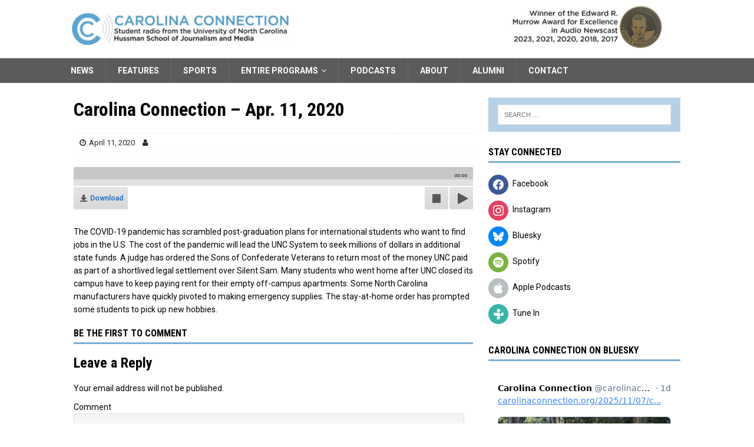

--- FILE ---
content_type: text/html; charset=UTF-8
request_url: https://carolinaconnection.org/2020/04/11/carolina-connection-apr-11-2020
body_size: 60180
content:
<!DOCTYPE html>
<html class="no-js mh-one-sb" lang="en-US" prefix="og: http://ogp.me/ns# fb: http://ogp.me/ns/fb#">
<head>
<meta charset="UTF-8">
<meta name="viewport" content="width=device-width, initial-scale=1.0">
<link rel="profile" href="http://gmpg.org/xfn/11" />
<link rel="pingback" href="https://carolinaconnection.org/xmlrpc.php" />

<!-- Author Meta Tags by Molongui Authorship, visit: https://wordpress.org/plugins/molongui-authorship/ -->
<meta name="author" content="   ">
<!-- /Molongui Authorship -->

<title>Carolina Connection &#8211; Apr. 11, 2020 &#8211; Carolina Connection</title>
<meta name='robots' content='max-image-preview:large' />
	<style>img:is([sizes="auto" i], [sizes^="auto," i]) { contain-intrinsic-size: 3000px 1500px }</style>
	<link rel='dns-prefetch' href='//fonts.googleapis.com' />

<script>
var MP3jPLAYLISTS = [];
var MP3jPLAYERS = [];
</script>
<script type="text/javascript">
/* <![CDATA[ */
window._wpemojiSettings = {"baseUrl":"https:\/\/s.w.org\/images\/core\/emoji\/16.0.1\/72x72\/","ext":".png","svgUrl":"https:\/\/s.w.org\/images\/core\/emoji\/16.0.1\/svg\/","svgExt":".svg","source":{"concatemoji":"https:\/\/carolinaconnection.org\/wp-includes\/js\/wp-emoji-release.min.js?ver=6.8.3"}};
/*! This file is auto-generated */
!function(s,n){var o,i,e;function c(e){try{var t={supportTests:e,timestamp:(new Date).valueOf()};sessionStorage.setItem(o,JSON.stringify(t))}catch(e){}}function p(e,t,n){e.clearRect(0,0,e.canvas.width,e.canvas.height),e.fillText(t,0,0);var t=new Uint32Array(e.getImageData(0,0,e.canvas.width,e.canvas.height).data),a=(e.clearRect(0,0,e.canvas.width,e.canvas.height),e.fillText(n,0,0),new Uint32Array(e.getImageData(0,0,e.canvas.width,e.canvas.height).data));return t.every(function(e,t){return e===a[t]})}function u(e,t){e.clearRect(0,0,e.canvas.width,e.canvas.height),e.fillText(t,0,0);for(var n=e.getImageData(16,16,1,1),a=0;a<n.data.length;a++)if(0!==n.data[a])return!1;return!0}function f(e,t,n,a){switch(t){case"flag":return n(e,"\ud83c\udff3\ufe0f\u200d\u26a7\ufe0f","\ud83c\udff3\ufe0f\u200b\u26a7\ufe0f")?!1:!n(e,"\ud83c\udde8\ud83c\uddf6","\ud83c\udde8\u200b\ud83c\uddf6")&&!n(e,"\ud83c\udff4\udb40\udc67\udb40\udc62\udb40\udc65\udb40\udc6e\udb40\udc67\udb40\udc7f","\ud83c\udff4\u200b\udb40\udc67\u200b\udb40\udc62\u200b\udb40\udc65\u200b\udb40\udc6e\u200b\udb40\udc67\u200b\udb40\udc7f");case"emoji":return!a(e,"\ud83e\udedf")}return!1}function g(e,t,n,a){var r="undefined"!=typeof WorkerGlobalScope&&self instanceof WorkerGlobalScope?new OffscreenCanvas(300,150):s.createElement("canvas"),o=r.getContext("2d",{willReadFrequently:!0}),i=(o.textBaseline="top",o.font="600 32px Arial",{});return e.forEach(function(e){i[e]=t(o,e,n,a)}),i}function t(e){var t=s.createElement("script");t.src=e,t.defer=!0,s.head.appendChild(t)}"undefined"!=typeof Promise&&(o="wpEmojiSettingsSupports",i=["flag","emoji"],n.supports={everything:!0,everythingExceptFlag:!0},e=new Promise(function(e){s.addEventListener("DOMContentLoaded",e,{once:!0})}),new Promise(function(t){var n=function(){try{var e=JSON.parse(sessionStorage.getItem(o));if("object"==typeof e&&"number"==typeof e.timestamp&&(new Date).valueOf()<e.timestamp+604800&&"object"==typeof e.supportTests)return e.supportTests}catch(e){}return null}();if(!n){if("undefined"!=typeof Worker&&"undefined"!=typeof OffscreenCanvas&&"undefined"!=typeof URL&&URL.createObjectURL&&"undefined"!=typeof Blob)try{var e="postMessage("+g.toString()+"("+[JSON.stringify(i),f.toString(),p.toString(),u.toString()].join(",")+"));",a=new Blob([e],{type:"text/javascript"}),r=new Worker(URL.createObjectURL(a),{name:"wpTestEmojiSupports"});return void(r.onmessage=function(e){c(n=e.data),r.terminate(),t(n)})}catch(e){}c(n=g(i,f,p,u))}t(n)}).then(function(e){for(var t in e)n.supports[t]=e[t],n.supports.everything=n.supports.everything&&n.supports[t],"flag"!==t&&(n.supports.everythingExceptFlag=n.supports.everythingExceptFlag&&n.supports[t]);n.supports.everythingExceptFlag=n.supports.everythingExceptFlag&&!n.supports.flag,n.DOMReady=!1,n.readyCallback=function(){n.DOMReady=!0}}).then(function(){return e}).then(function(){var e;n.supports.everything||(n.readyCallback(),(e=n.source||{}).concatemoji?t(e.concatemoji):e.wpemoji&&e.twemoji&&(t(e.twemoji),t(e.wpemoji)))}))}((window,document),window._wpemojiSettings);
/* ]]> */
</script>
<style id='wp-emoji-styles-inline-css' type='text/css'>

	img.wp-smiley, img.emoji {
		display: inline !important;
		border: none !important;
		box-shadow: none !important;
		height: 1em !important;
		width: 1em !important;
		margin: 0 0.07em !important;
		vertical-align: -0.1em !important;
		background: none !important;
		padding: 0 !important;
	}
</style>
<link rel='stylesheet' id='wp-block-library-css' href='https://carolinaconnection.org/wp-includes/css/dist/block-library/style.min.css?ver=6.8.3' type='text/css' media='all' />
<style id='classic-theme-styles-inline-css' type='text/css'>
/*! This file is auto-generated */
.wp-block-button__link{color:#fff;background-color:#32373c;border-radius:9999px;box-shadow:none;text-decoration:none;padding:calc(.667em + 2px) calc(1.333em + 2px);font-size:1.125em}.wp-block-file__button{background:#32373c;color:#fff;text-decoration:none}
</style>
<link rel='stylesheet' id='wpzoom-social-icons-block-style-css' href='https://carolinaconnection.org/wp-content/plugins/social-icons-widget-by-wpzoom/block/dist/style-wpzoom-social-icons.css?ver=4.5.1' type='text/css' media='all' />
<style id='powerpress-player-block-style-inline-css' type='text/css'>


</style>
<style id='global-styles-inline-css' type='text/css'>
:root{--wp--preset--aspect-ratio--square: 1;--wp--preset--aspect-ratio--4-3: 4/3;--wp--preset--aspect-ratio--3-4: 3/4;--wp--preset--aspect-ratio--3-2: 3/2;--wp--preset--aspect-ratio--2-3: 2/3;--wp--preset--aspect-ratio--16-9: 16/9;--wp--preset--aspect-ratio--9-16: 9/16;--wp--preset--color--black: #000000;--wp--preset--color--cyan-bluish-gray: #abb8c3;--wp--preset--color--white: #ffffff;--wp--preset--color--pale-pink: #f78da7;--wp--preset--color--vivid-red: #cf2e2e;--wp--preset--color--luminous-vivid-orange: #ff6900;--wp--preset--color--luminous-vivid-amber: #fcb900;--wp--preset--color--light-green-cyan: #7bdcb5;--wp--preset--color--vivid-green-cyan: #00d084;--wp--preset--color--pale-cyan-blue: #8ed1fc;--wp--preset--color--vivid-cyan-blue: #0693e3;--wp--preset--color--vivid-purple: #9b51e0;--wp--preset--gradient--vivid-cyan-blue-to-vivid-purple: linear-gradient(135deg,rgba(6,147,227,1) 0%,rgb(155,81,224) 100%);--wp--preset--gradient--light-green-cyan-to-vivid-green-cyan: linear-gradient(135deg,rgb(122,220,180) 0%,rgb(0,208,130) 100%);--wp--preset--gradient--luminous-vivid-amber-to-luminous-vivid-orange: linear-gradient(135deg,rgba(252,185,0,1) 0%,rgba(255,105,0,1) 100%);--wp--preset--gradient--luminous-vivid-orange-to-vivid-red: linear-gradient(135deg,rgba(255,105,0,1) 0%,rgb(207,46,46) 100%);--wp--preset--gradient--very-light-gray-to-cyan-bluish-gray: linear-gradient(135deg,rgb(238,238,238) 0%,rgb(169,184,195) 100%);--wp--preset--gradient--cool-to-warm-spectrum: linear-gradient(135deg,rgb(74,234,220) 0%,rgb(151,120,209) 20%,rgb(207,42,186) 40%,rgb(238,44,130) 60%,rgb(251,105,98) 80%,rgb(254,248,76) 100%);--wp--preset--gradient--blush-light-purple: linear-gradient(135deg,rgb(255,206,236) 0%,rgb(152,150,240) 100%);--wp--preset--gradient--blush-bordeaux: linear-gradient(135deg,rgb(254,205,165) 0%,rgb(254,45,45) 50%,rgb(107,0,62) 100%);--wp--preset--gradient--luminous-dusk: linear-gradient(135deg,rgb(255,203,112) 0%,rgb(199,81,192) 50%,rgb(65,88,208) 100%);--wp--preset--gradient--pale-ocean: linear-gradient(135deg,rgb(255,245,203) 0%,rgb(182,227,212) 50%,rgb(51,167,181) 100%);--wp--preset--gradient--electric-grass: linear-gradient(135deg,rgb(202,248,128) 0%,rgb(113,206,126) 100%);--wp--preset--gradient--midnight: linear-gradient(135deg,rgb(2,3,129) 0%,rgb(40,116,252) 100%);--wp--preset--font-size--small: 13px;--wp--preset--font-size--medium: 20px;--wp--preset--font-size--large: 36px;--wp--preset--font-size--x-large: 42px;--wp--preset--spacing--20: 0.44rem;--wp--preset--spacing--30: 0.67rem;--wp--preset--spacing--40: 1rem;--wp--preset--spacing--50: 1.5rem;--wp--preset--spacing--60: 2.25rem;--wp--preset--spacing--70: 3.38rem;--wp--preset--spacing--80: 5.06rem;--wp--preset--shadow--natural: 6px 6px 9px rgba(0, 0, 0, 0.2);--wp--preset--shadow--deep: 12px 12px 50px rgba(0, 0, 0, 0.4);--wp--preset--shadow--sharp: 6px 6px 0px rgba(0, 0, 0, 0.2);--wp--preset--shadow--outlined: 6px 6px 0px -3px rgba(255, 255, 255, 1), 6px 6px rgba(0, 0, 0, 1);--wp--preset--shadow--crisp: 6px 6px 0px rgba(0, 0, 0, 1);}:where(.is-layout-flex){gap: 0.5em;}:where(.is-layout-grid){gap: 0.5em;}body .is-layout-flex{display: flex;}.is-layout-flex{flex-wrap: wrap;align-items: center;}.is-layout-flex > :is(*, div){margin: 0;}body .is-layout-grid{display: grid;}.is-layout-grid > :is(*, div){margin: 0;}:where(.wp-block-columns.is-layout-flex){gap: 2em;}:where(.wp-block-columns.is-layout-grid){gap: 2em;}:where(.wp-block-post-template.is-layout-flex){gap: 1.25em;}:where(.wp-block-post-template.is-layout-grid){gap: 1.25em;}.has-black-color{color: var(--wp--preset--color--black) !important;}.has-cyan-bluish-gray-color{color: var(--wp--preset--color--cyan-bluish-gray) !important;}.has-white-color{color: var(--wp--preset--color--white) !important;}.has-pale-pink-color{color: var(--wp--preset--color--pale-pink) !important;}.has-vivid-red-color{color: var(--wp--preset--color--vivid-red) !important;}.has-luminous-vivid-orange-color{color: var(--wp--preset--color--luminous-vivid-orange) !important;}.has-luminous-vivid-amber-color{color: var(--wp--preset--color--luminous-vivid-amber) !important;}.has-light-green-cyan-color{color: var(--wp--preset--color--light-green-cyan) !important;}.has-vivid-green-cyan-color{color: var(--wp--preset--color--vivid-green-cyan) !important;}.has-pale-cyan-blue-color{color: var(--wp--preset--color--pale-cyan-blue) !important;}.has-vivid-cyan-blue-color{color: var(--wp--preset--color--vivid-cyan-blue) !important;}.has-vivid-purple-color{color: var(--wp--preset--color--vivid-purple) !important;}.has-black-background-color{background-color: var(--wp--preset--color--black) !important;}.has-cyan-bluish-gray-background-color{background-color: var(--wp--preset--color--cyan-bluish-gray) !important;}.has-white-background-color{background-color: var(--wp--preset--color--white) !important;}.has-pale-pink-background-color{background-color: var(--wp--preset--color--pale-pink) !important;}.has-vivid-red-background-color{background-color: var(--wp--preset--color--vivid-red) !important;}.has-luminous-vivid-orange-background-color{background-color: var(--wp--preset--color--luminous-vivid-orange) !important;}.has-luminous-vivid-amber-background-color{background-color: var(--wp--preset--color--luminous-vivid-amber) !important;}.has-light-green-cyan-background-color{background-color: var(--wp--preset--color--light-green-cyan) !important;}.has-vivid-green-cyan-background-color{background-color: var(--wp--preset--color--vivid-green-cyan) !important;}.has-pale-cyan-blue-background-color{background-color: var(--wp--preset--color--pale-cyan-blue) !important;}.has-vivid-cyan-blue-background-color{background-color: var(--wp--preset--color--vivid-cyan-blue) !important;}.has-vivid-purple-background-color{background-color: var(--wp--preset--color--vivid-purple) !important;}.has-black-border-color{border-color: var(--wp--preset--color--black) !important;}.has-cyan-bluish-gray-border-color{border-color: var(--wp--preset--color--cyan-bluish-gray) !important;}.has-white-border-color{border-color: var(--wp--preset--color--white) !important;}.has-pale-pink-border-color{border-color: var(--wp--preset--color--pale-pink) !important;}.has-vivid-red-border-color{border-color: var(--wp--preset--color--vivid-red) !important;}.has-luminous-vivid-orange-border-color{border-color: var(--wp--preset--color--luminous-vivid-orange) !important;}.has-luminous-vivid-amber-border-color{border-color: var(--wp--preset--color--luminous-vivid-amber) !important;}.has-light-green-cyan-border-color{border-color: var(--wp--preset--color--light-green-cyan) !important;}.has-vivid-green-cyan-border-color{border-color: var(--wp--preset--color--vivid-green-cyan) !important;}.has-pale-cyan-blue-border-color{border-color: var(--wp--preset--color--pale-cyan-blue) !important;}.has-vivid-cyan-blue-border-color{border-color: var(--wp--preset--color--vivid-cyan-blue) !important;}.has-vivid-purple-border-color{border-color: var(--wp--preset--color--vivid-purple) !important;}.has-vivid-cyan-blue-to-vivid-purple-gradient-background{background: var(--wp--preset--gradient--vivid-cyan-blue-to-vivid-purple) !important;}.has-light-green-cyan-to-vivid-green-cyan-gradient-background{background: var(--wp--preset--gradient--light-green-cyan-to-vivid-green-cyan) !important;}.has-luminous-vivid-amber-to-luminous-vivid-orange-gradient-background{background: var(--wp--preset--gradient--luminous-vivid-amber-to-luminous-vivid-orange) !important;}.has-luminous-vivid-orange-to-vivid-red-gradient-background{background: var(--wp--preset--gradient--luminous-vivid-orange-to-vivid-red) !important;}.has-very-light-gray-to-cyan-bluish-gray-gradient-background{background: var(--wp--preset--gradient--very-light-gray-to-cyan-bluish-gray) !important;}.has-cool-to-warm-spectrum-gradient-background{background: var(--wp--preset--gradient--cool-to-warm-spectrum) !important;}.has-blush-light-purple-gradient-background{background: var(--wp--preset--gradient--blush-light-purple) !important;}.has-blush-bordeaux-gradient-background{background: var(--wp--preset--gradient--blush-bordeaux) !important;}.has-luminous-dusk-gradient-background{background: var(--wp--preset--gradient--luminous-dusk) !important;}.has-pale-ocean-gradient-background{background: var(--wp--preset--gradient--pale-ocean) !important;}.has-electric-grass-gradient-background{background: var(--wp--preset--gradient--electric-grass) !important;}.has-midnight-gradient-background{background: var(--wp--preset--gradient--midnight) !important;}.has-small-font-size{font-size: var(--wp--preset--font-size--small) !important;}.has-medium-font-size{font-size: var(--wp--preset--font-size--medium) !important;}.has-large-font-size{font-size: var(--wp--preset--font-size--large) !important;}.has-x-large-font-size{font-size: var(--wp--preset--font-size--x-large) !important;}
:where(.wp-block-post-template.is-layout-flex){gap: 1.25em;}:where(.wp-block-post-template.is-layout-grid){gap: 1.25em;}
:where(.wp-block-columns.is-layout-flex){gap: 2em;}:where(.wp-block-columns.is-layout-grid){gap: 2em;}
:root :where(.wp-block-pullquote){font-size: 1.5em;line-height: 1.6;}
</style>
<link rel='stylesheet' id='hide-widgets-css-css' href='https://carolinaconnection.org/wp-content/plugins/hide-widgets/css/hide-widgets.css' type='text/css' media='all' />
<link rel='stylesheet' id='mh-font-awesome-css' href='https://carolinaconnection.org/wp-content/themes/mh-magazine/includes/font-awesome.min.css' type='text/css' media='all' />
<link rel='stylesheet' id='mh-magazine-css' href='https://carolinaconnection.org/wp-content/themes/mh-magazine/style.css?ver=3.10.0' type='text/css' media='all' />
<link rel='stylesheet' id='mh-google-fonts-css' href='https://fonts.googleapis.com/css?family=Roboto:300,400,400italic,600,700%7cRoboto+Condensed:300,400,400italic,600,700' type='text/css' media='all' />
<link rel='stylesheet' id='wpzoom-social-icons-socicon-css' href='https://carolinaconnection.org/wp-content/plugins/social-icons-widget-by-wpzoom/assets/css/wpzoom-socicon.css?ver=1745030611' type='text/css' media='all' />
<link rel='stylesheet' id='wpzoom-social-icons-genericons-css' href='https://carolinaconnection.org/wp-content/plugins/social-icons-widget-by-wpzoom/assets/css/genericons.css?ver=1745030611' type='text/css' media='all' />
<link rel='stylesheet' id='wpzoom-social-icons-academicons-css' href='https://carolinaconnection.org/wp-content/plugins/social-icons-widget-by-wpzoom/assets/css/academicons.min.css?ver=1745030611' type='text/css' media='all' />
<link rel='stylesheet' id='wpzoom-social-icons-font-awesome-3-css' href='https://carolinaconnection.org/wp-content/plugins/social-icons-widget-by-wpzoom/assets/css/font-awesome-3.min.css?ver=1745030611' type='text/css' media='all' />
<link rel='stylesheet' id='dashicons-css' href='https://carolinaconnection.org/wp-includes/css/dashicons.min.css?ver=6.8.3' type='text/css' media='all' />
<link rel='stylesheet' id='wpzoom-social-icons-styles-css' href='https://carolinaconnection.org/wp-content/plugins/social-icons-widget-by-wpzoom/assets/css/wpzoom-social-icons-styles.css?ver=1745030611' type='text/css' media='all' />
<link rel='preload' as='font'  id='wpzoom-social-icons-font-academicons-woff2-css' href='https://carolinaconnection.org/wp-content/plugins/social-icons-widget-by-wpzoom/assets/font/academicons.woff2?v=1.9.2'  type='font/woff2' crossorigin />
<link rel='preload' as='font'  id='wpzoom-social-icons-font-fontawesome-3-woff2-css' href='https://carolinaconnection.org/wp-content/plugins/social-icons-widget-by-wpzoom/assets/font/fontawesome-webfont.woff2?v=4.7.0'  type='font/woff2' crossorigin />
<link rel='preload' as='font'  id='wpzoom-social-icons-font-genericons-woff-css' href='https://carolinaconnection.org/wp-content/plugins/social-icons-widget-by-wpzoom/assets/font/Genericons.woff'  type='font/woff' crossorigin />
<link rel='preload' as='font'  id='wpzoom-social-icons-font-socicon-woff2-css' href='https://carolinaconnection.org/wp-content/plugins/social-icons-widget-by-wpzoom/assets/font/socicon.woff2?v=4.5.1'  type='font/woff2' crossorigin />
<link rel='stylesheet' id='mp3-jplayer-css' href='https://carolinaconnection.org/wp-content/plugins/mp3-jplayer/css/light.css?ver=2.7.3' type='text/css' media='all' />
<script type="text/javascript" src="https://carolinaconnection.org/wp-includes/js/jquery/jquery.min.js?ver=3.7.1" id="jquery-core-js"></script>
<script type="text/javascript" src="https://carolinaconnection.org/wp-includes/js/jquery/jquery-migrate.min.js?ver=3.4.1" id="jquery-migrate-js"></script>
<script type="text/javascript" src="https://carolinaconnection.org/wp-content/themes/mh-magazine/js/scripts.js?ver=3.10.0" id="mh-scripts-js"></script>
<link rel="https://api.w.org/" href="https://carolinaconnection.org/wp-json/" /><link rel="alternate" title="JSON" type="application/json" href="https://carolinaconnection.org/wp-json/wp/v2/posts/19346" /><link rel="EditURI" type="application/rsd+xml" title="RSD" href="https://carolinaconnection.org/xmlrpc.php?rsd" />
<meta name="generator" content="WordPress 6.8.3" />
<link rel="canonical" href="https://carolinaconnection.org/2020/04/11/carolina-connection-apr-11-2020" />
<link rel='shortlink' href='https://carolinaconnection.org/?p=19346' />
<link rel="alternate" title="oEmbed (JSON)" type="application/json+oembed" href="https://carolinaconnection.org/wp-json/oembed/1.0/embed?url=https%3A%2F%2Fcarolinaconnection.org%2F2020%2F04%2F11%2Fcarolina-connection-apr-11-2020" />
<link rel="alternate" title="oEmbed (XML)" type="text/xml+oembed" href="https://carolinaconnection.org/wp-json/oembed/1.0/embed?url=https%3A%2F%2Fcarolinaconnection.org%2F2020%2F04%2F11%2Fcarolina-connection-apr-11-2020&#038;format=xml" />
<link rel="apple-touch-icon" sizes="180x180" href="/wp-content/uploads/fbrfg/apple-touch-icon.png?b=pgeb5B3RO4">
<link rel="icon" type="image/png" sizes="32x32" href="/wp-content/uploads/fbrfg/favicon-32x32.png?b=pgeb5B3RO4">
<link rel="icon" type="image/png" sizes="16x16" href="/wp-content/uploads/fbrfg/favicon-16x16.png?b=pgeb5B3RO4">
<link rel="manifest" href="/wp-content/uploads/fbrfg/site.webmanifest?b=pgeb5B3RO4">
<link rel="mask-icon" href="/wp-content/uploads/fbrfg/safari-pinned-tab.svg?b=pgeb5B3RO4" color="#5bbad5">
<link rel="shortcut icon" href="/wp-content/uploads/fbrfg/favicon.ico?b=pgeb5B3RO4">
<meta name="msapplication-TileColor" content="#da532c">
<meta name="msapplication-config" content="/wp-content/uploads/fbrfg/browserconfig.xml?b=pgeb5B3RO4">
<meta name="theme-color" content="#ffffff">            <style>
                .molongui-disabled-link
                {
                    border-bottom: none !important;
                    text-decoration: none !important;
                    color: inherit !important;
                    cursor: inherit !important;
                }
                .molongui-disabled-link:hover,
                .molongui-disabled-link:hover span
                {
                    border-bottom: none !important;
                    text-decoration: none !important;
                    color: inherit !important;
                    cursor: inherit !important;
                }
            </style>
            <style type="text/css">
.mh-navigation li:hover, .mh-navigation ul li:hover > ul, .mh-main-nav-wrap, .mh-main-nav, .mh-social-nav li a:hover, .entry-tags li, .mh-slider-caption, .mh-widget-layout8 .mh-widget-title .mh-footer-widget-title-inner, .mh-widget-col-1 .mh-slider-caption, .mh-widget-col-1 .mh-posts-lineup-caption, .mh-carousel-layout1, .mh-spotlight-widget, .mh-social-widget li a, .mh-author-bio-widget, .mh-footer-widget .mh-tab-comment-excerpt, .mh-nip-item:hover .mh-nip-overlay, .mh-widget .tagcloud a, .mh-footer-widget .tagcloud a, .mh-footer, .mh-copyright-wrap, input[type=submit]:hover, #infinite-handle span:hover { background: #5b5b5b; }
.mh-extra-nav-bg { background: rgba(91, 91, 91, 0.2); }
.mh-slider-caption, .mh-posts-stacked-title, .mh-posts-lineup-caption { background: #5b5b5b; background: rgba(91, 91, 91, 0.8); }
@media screen and (max-width: 900px) { #mh-mobile .mh-slider-caption, #mh-mobile .mh-posts-lineup-caption { background: rgba(91, 91, 91, 1); } }
.slicknav_menu, .slicknav_nav ul, #mh-mobile .mh-footer-widget .mh-posts-stacked-overlay { border-color: #5b5b5b; }
.mh-copyright, .mh-copyright a { color: #fff; }
.mh-widget-layout4 .mh-widget-title { background: #7bafd4; background: rgba(123, 175, 212, 0.6); }
.mh-preheader, .mh-wide-layout .mh-subheader, .mh-ticker-title, .mh-main-nav li:hover, .mh-footer-nav, .slicknav_menu, .slicknav_btn, .slicknav_nav .slicknav_item:hover, .slicknav_nav a:hover, .mh-back-to-top, .mh-subheading, .entry-tags .fa, .entry-tags li:hover, .mh-widget-layout2 .mh-widget-title, .mh-widget-layout4 .mh-widget-title-inner, .mh-widget-layout4 .mh-footer-widget-title, .mh-widget-layout5 .mh-widget-title-inner, .mh-widget-layout6 .mh-widget-title, #mh-mobile .flex-control-paging li a.flex-active, .mh-image-caption, .mh-carousel-layout1 .mh-carousel-caption, .mh-tab-button.active, .mh-tab-button.active:hover, .mh-footer-widget .mh-tab-button.active, .mh-social-widget li:hover a, .mh-footer-widget .mh-social-widget li a, .mh-footer-widget .mh-author-bio-widget, .tagcloud a:hover, .mh-widget .tagcloud a:hover, .mh-footer-widget .tagcloud a:hover, .mh-posts-stacked-item .mh-meta, .page-numbers:hover, .mh-loop-pagination .current, .mh-comments-pagination .current, .pagelink, a:hover .pagelink, input[type=submit], #infinite-handle span { background: #7bafd4; }
.mh-main-nav-wrap .slicknav_nav ul, blockquote, .mh-widget-layout1 .mh-widget-title, .mh-widget-layout3 .mh-widget-title, .mh-widget-layout5 .mh-widget-title, .mh-widget-layout8 .mh-widget-title:after, #mh-mobile .mh-slider-caption, .mh-carousel-layout1, .mh-spotlight-widget, .mh-author-bio-widget, .mh-author-bio-title, .mh-author-bio-image-frame, .mh-video-widget, .mh-tab-buttons, textarea:hover, input[type=text]:hover, input[type=email]:hover, input[type=tel]:hover, input[type=url]:hover { border-color: #7bafd4; }
.mh-header-tagline, .mh-dropcap, .mh-carousel-layout1 .flex-direction-nav a, .mh-carousel-layout2 .mh-carousel-caption, .mh-posts-digest-small-category, .mh-posts-lineup-more, .bypostauthor .fn:after, .mh-comment-list .comment-reply-link:before, #respond #cancel-comment-reply-link:before { color: #7bafd4; }
.mh-meta, .mh-meta a, .mh-breadcrumb, .mh-breadcrumb a, .mh-comment-list .comment-meta, .mh-comment-list .comment-meta a, .mh-comment-list .comment-reply-link, .mh-user-data, .widget_rss .rss-date, .widget_rss cite { color: #282828; }
.entry-content a { color: #1c70bf; }
</style>
<!--[if lt IE 9]>
<script src="https://carolinaconnection.org/wp-content/themes/mh-magazine/js/css3-mediaqueries.js"></script>
<![endif]-->
<style type="text/css">
h1, h2, h3, h4, h5, h6, .mh-custom-posts-small-title { font-family: "Roboto Condensed", sans-serif; }
body { font-family: "Roboto"; }
</style>
<noscript><style>.lazyload[data-src]{display:none !important;}</style></noscript><style>.lazyload{background-image:none !important;}.lazyload:before{background-image:none !important;}</style><style type="text/css" id="custom-background-css">
body.custom-background { background-color: #ffffff; }
</style>
	<link rel="icon" href="https://carolinaconnection.org/wp-content/uploads/2020/09/cropped-cropped-carolinaconnectionlogo-03-32x32.jpg" sizes="32x32" />
<link rel="icon" href="https://carolinaconnection.org/wp-content/uploads/2020/09/cropped-cropped-carolinaconnectionlogo-03-192x192.jpg" sizes="192x192" />
<link rel="apple-touch-icon" href="https://carolinaconnection.org/wp-content/uploads/2020/09/cropped-cropped-carolinaconnectionlogo-03-180x180.jpg" />
<meta name="msapplication-TileImage" content="https://carolinaconnection.org/wp-content/uploads/2020/09/cropped-cropped-carolinaconnectionlogo-03-270x270.jpg" />
		<style type="text/css" id="wp-custom-css">
			

.mh-widget .search-form { display: block; margin: auto; padding: 12px 0px 12px 0px; 
background: #b4d1e7; 
}

.mh-slider-layout5 .mh-slider-category { display: none; }



.mh-slider-content {color:black;padding-left: 25px;}

.mh-slider-caption {background-color:transparent;}

.mh-slider-caption a, .mh-slider-caption a:hover { color: black;}

.mh-slider-item {
	position:relative;
}

.mh-widget-col-2 .mh-slider-layout5 .mh-slider-caption {left:-24px;}	

@media (min-width: 900px){
.mh-slider-layout3 .mh-slider-caption, .mh-slider-layout5 .mh-slider-caption {  line-height: 24px;
    border-bottom: 3px solid;
}
}

@media (max-width: 899px){
.mh-slider-layout3 .mh-slider-caption, .mh-slider-layout5 .mh-slider-caption {  line-height: 24px;
    border-bottom: 0px solid;
}
}

/***************************
Sets slider caption height on large screens
****************************/

@media (min-width: 900px){
	.mh-slider-item {
		height: 566px;}
	.mh-slider-content {
		margin-top:-180px;}
}

/***************************
Removes slider background on mobile devices
****************************/

#mh-mobile .mh-slider-caption, #mh-mobile .mh-posts-lineup-caption {background: rgb(254, 254, 254);
}
		

/***************************
Darken separators between stories
***************************/

.mh-custom-posts-item { padding: 20px 0; border-bottom: 1px solid #dadada; }


.mh-posts-list-item { padding-bottom: 20px; margin-top: 20px; border-bottom: 1px solid #dadada; }

/***************************
Eliminates gray box for posts with no photo
***************************/

.mh-image-placeholder { 
  display: none;
}


.mh-header-2 {
margin: 9px 0px 0px 260px; 
text-align: right; 
overflow: visible; 
Width: 54%;
} 



.mh-col-2-3 { width: 58%; }

.mh-col-1-3 { width: 38%; }


@media  (max-width: 992px) {
		.mh-col-1-3 {
width: 100%;
}



@media (max-width: 1010px){
	.widget-no-mobile{
		display: none !important;
	}
}
@media (min-width: 1009px){
	.widget-no-desktop{
		display: none !important;
	}
}
	
.entry-content > { list-style: url(;;}

			</style>
		
<!-- START - Open Graph and Twitter Card Tags 3.3.5 -->
 <!-- Facebook Open Graph -->
  <meta property="og:site_name" content="Carolina Connection"/>
  <meta property="og:title" content="Carolina Connection - Apr. 11, 2020"/>
  <meta property="og:url" content="https://carolinaconnection.org/2020/04/11/carolina-connection-apr-11-2020"/>
  <meta property="og:description" content="The COVID-19 pandemic has scrambled post-graduation plans for international students who want to find jobs in the U.S. The cost of the pandemic will lead the UNC System to seek millions of dollars in additional state funds. A judge has ordered the Sons of Confederate Veterans to return most of the money UNC paid as part of a shortlived legal settlement over Silent Sam. Many students who went home after UNC closed its campus have to keep paying rent for their empty off-campus apartments. Some North Carolina manufacturers have quickly pivoted to making emergency supplies. The stay-at-home order has prompted some students to pick up new hobbies."/>
  <meta property="og:image" content="https://carolinaconnection.org/wp-content/uploads/2018/02/cclogowider.jpg"/>
  <meta property="og:image:url" content="https://carolinaconnection.org/wp-content/uploads/2018/02/cclogowider.jpg"/>
  <meta property="og:image:secure_url" content="https://carolinaconnection.org/wp-content/uploads/2018/02/cclogowider.jpg"/>
 <!-- Google+ / Schema.org -->
 <!-- Twitter Cards -->
  <meta name="twitter:url" content="https://carolinaconnection.org/2020/04/11/carolina-connection-apr-11-2020"/>
  <meta name="twitter:image" content="https://carolinaconnection.org/wp-content/uploads/2018/02/cclogowider.jpg"/>
  <meta name="twitter:card" content="summary_large_image"/>
 <!-- SEO -->
  <link rel="canonical" href="https://carolinaconnection.org/2020/04/11/carolina-connection-apr-11-2020"/>
 <!-- Misc. tags -->
 <!-- is_singular -->
<!-- END - Open Graph and Twitter Card Tags 3.3.5 -->
	
</head>
<body id="mh-mobile" class="wp-singular post-template-default single single-post postid-19346 single-format-standard custom-background wp-custom-logo wp-theme-mh-magazine mh-wide-layout mh-right-sb mh-loop-layout1 mh-widget-layout1 mh-loop-hide-caption" itemscope="itemscope" itemtype="https://schema.org/WebPage">
<div class="mh-header-nav-mobile clearfix"></div>
	<div class="mh-preheader">
    	<div class="mh-container mh-container-inner mh-row clearfix">
							<div class="mh-header-bar-content mh-header-bar-top-left mh-col-2-3 clearfix">
									</div>
								</div>
	</div>
<header class="mh-header" itemscope="itemscope" itemtype="https://schema.org/WPHeader">
	<div class="mh-container mh-container-inner clearfix">
		<div class="mh-custom-header clearfix">
<div class="mh-header-columns mh-row clearfix">
<div class="mh-col-1-3 mh-site-identity">
<div class="mh-site-logo" role="banner" itemscope="itemscope" itemtype="https://schema.org/Brand">
<a href="https://carolinaconnection.org/" class="custom-logo-link" rel="home"><img width="1200" height="190" src="[data-uri]" class="custom-logo lazyload" alt="Carolina Connection" decoding="async" fetchpriority="high"   data-src="https://carolinaconnection.org/wp-content/uploads/2019/09/new-hussman-cc-website-logo.jpg" data-srcset="https://carolinaconnection.org/wp-content/uploads/2019/09/new-hussman-cc-website-logo.jpg 1200w, https://carolinaconnection.org/wp-content/uploads/2019/09/new-hussman-cc-website-logo-800x127.jpg 800w, https://carolinaconnection.org/wp-content/uploads/2019/09/new-hussman-cc-website-logo-768x122.jpg 768w, https://carolinaconnection.org/wp-content/uploads/2019/09/new-hussman-cc-website-logo-1024x162.jpg 1024w" data-sizes="auto" data-eio-rwidth="1200" data-eio-rheight="190" /><noscript><img width="1200" height="190" src="https://carolinaconnection.org/wp-content/uploads/2019/09/new-hussman-cc-website-logo.jpg" class="custom-logo" alt="Carolina Connection" decoding="async" fetchpriority="high" srcset="https://carolinaconnection.org/wp-content/uploads/2019/09/new-hussman-cc-website-logo.jpg 1200w, https://carolinaconnection.org/wp-content/uploads/2019/09/new-hussman-cc-website-logo-800x127.jpg 800w, https://carolinaconnection.org/wp-content/uploads/2019/09/new-hussman-cc-website-logo-768x122.jpg 768w, https://carolinaconnection.org/wp-content/uploads/2019/09/new-hussman-cc-website-logo-1024x162.jpg 1024w" sizes="(max-width: 1200px) 100vw, 1200px" data-eio="l" /></noscript></a></div>
</div>
<aside class="mh-col-2-3 mh-header-widget-2">
<div id="text-3" class="widget-no-mobile mh-widget mh-header-2 widget_text">			<div class="textwidget"><p><img decoding="async" class="aligncenter size-large wp-image-27042 lazyload" src="[data-uri]" alt="" width="1024" height="221"   data-src="https://carolinaconnection.org/wp-content/uploads/2023/12/2023-Murrow-medallion-header-1024x221.jpg" data-srcset="https://carolinaconnection.org/wp-content/uploads/2023/12/2023-Murrow-medallion-header-1024x221.jpg 1024w, https://carolinaconnection.org/wp-content/uploads/2023/12/2023-Murrow-medallion-header-800x173.jpg 800w, https://carolinaconnection.org/wp-content/uploads/2023/12/2023-Murrow-medallion-header-768x166.jpg 768w, https://carolinaconnection.org/wp-content/uploads/2023/12/2023-Murrow-medallion-header.jpg 1200w" data-sizes="auto" data-eio-rwidth="1024" data-eio-rheight="221" /><noscript><img decoding="async" class="aligncenter size-large wp-image-27042" src="https://carolinaconnection.org/wp-content/uploads/2023/12/2023-Murrow-medallion-header-1024x221.jpg" alt="" width="1024" height="221" srcset="https://carolinaconnection.org/wp-content/uploads/2023/12/2023-Murrow-medallion-header-1024x221.jpg 1024w, https://carolinaconnection.org/wp-content/uploads/2023/12/2023-Murrow-medallion-header-800x173.jpg 800w, https://carolinaconnection.org/wp-content/uploads/2023/12/2023-Murrow-medallion-header-768x166.jpg 768w, https://carolinaconnection.org/wp-content/uploads/2023/12/2023-Murrow-medallion-header.jpg 1200w" sizes="(max-width: 1024px) 100vw, 1024px" data-eio="l" /></noscript></p>
</div>
		</div></aside>
</div>
</div>
	</div>
	<div class="mh-main-nav-wrap">
		<nav class="mh-navigation mh-main-nav mh-container mh-container-inner clearfix" itemscope="itemscope" itemtype="https://schema.org/SiteNavigationElement">
			<div class="menu-main-menu-container"><ul id="menu-main-menu" class="menu"><li id="menu-item-7374" class="menu-item menu-item-type-taxonomy menu-item-object-category menu-item-7374"><a href="https://carolinaconnection.org/category/news">News</a></li>
<li id="menu-item-7375" class="menu-item menu-item-type-taxonomy menu-item-object-category menu-item-7375"><a href="https://carolinaconnection.org/category/features">Features</a></li>
<li id="menu-item-7377" class="menu-item menu-item-type-taxonomy menu-item-object-category menu-item-7377"><a href="https://carolinaconnection.org/category/sports">Sports</a></li>
<li id="menu-item-7376" class="menu-item menu-item-type-taxonomy menu-item-object-category current-post-ancestor current-menu-parent current-post-parent menu-item-has-children menu-item-7376"><a href="https://carolinaconnection.org/category/fullshows">Entire Programs</a>
<ul class="sub-menu">
	<li id="menu-item-28849" class="menu-item menu-item-type-taxonomy menu-item-object-category menu-item-28849"><a href="https://carolinaconnection.org/category/fullshows/2025">2025</a></li>
	<li id="menu-item-27263" class="menu-item menu-item-type-taxonomy menu-item-object-category menu-item-27263"><a href="https://carolinaconnection.org/category/fullshows/2024">2024</a></li>
	<li id="menu-item-25629" class="menu-item menu-item-type-taxonomy menu-item-object-category menu-item-25629"><a href="https://carolinaconnection.org/category/fullshows/2023">2023</a></li>
	<li id="menu-item-23380" class="menu-item menu-item-type-taxonomy menu-item-object-category menu-item-23380"><a href="https://carolinaconnection.org/category/fullshows/2022">2022</a></li>
	<li id="menu-item-20752" class="menu-item menu-item-type-taxonomy menu-item-object-category menu-item-20752"><a href="https://carolinaconnection.org/category/fullshows/2021">2021</a></li>
	<li id="menu-item-19469" class="menu-item menu-item-type-taxonomy menu-item-object-category current-post-ancestor current-menu-parent current-post-parent menu-item-19469"><a href="https://carolinaconnection.org/category/fullshows/2020">2020</a></li>
	<li id="menu-item-16666" class="menu-item menu-item-type-taxonomy menu-item-object-category menu-item-16666"><a href="https://carolinaconnection.org/category/fullshows/2019">2019</a></li>
	<li id="menu-item-15025" class="menu-item menu-item-type-taxonomy menu-item-object-category menu-item-15025"><a href="https://carolinaconnection.org/category/fullshows/2018">2018</a></li>
	<li id="menu-item-13749" class="menu-item menu-item-type-taxonomy menu-item-object-category menu-item-13749"><a href="https://carolinaconnection.org/category/fullshows/2017">2017</a></li>
	<li id="menu-item-11092" class="menu-item menu-item-type-taxonomy menu-item-object-category menu-item-11092"><a href="https://carolinaconnection.org/category/fullshows/2016">2016</a></li>
	<li id="menu-item-11091" class="menu-item menu-item-type-taxonomy menu-item-object-category menu-item-11091"><a href="https://carolinaconnection.org/category/fullshows/2015">2015</a></li>
	<li id="menu-item-11090" class="menu-item menu-item-type-taxonomy menu-item-object-category menu-item-11090"><a href="https://carolinaconnection.org/category/fullshows/2014">2014</a></li>
	<li id="menu-item-11089" class="menu-item menu-item-type-taxonomy menu-item-object-category menu-item-11089"><a href="https://carolinaconnection.org/category/fullshows/2013">2013</a></li>
	<li id="menu-item-11088" class="menu-item menu-item-type-taxonomy menu-item-object-category menu-item-11088"><a href="https://carolinaconnection.org/category/fullshows/2012">2012</a></li>
	<li id="menu-item-11087" class="menu-item menu-item-type-taxonomy menu-item-object-category menu-item-11087"><a href="https://carolinaconnection.org/category/fullshows/2011">2011</a></li>
	<li id="menu-item-11086" class="menu-item menu-item-type-taxonomy menu-item-object-category menu-item-11086"><a href="https://carolinaconnection.org/category/fullshows/2010">2010</a></li>
	<li id="menu-item-11085" class="menu-item menu-item-type-taxonomy menu-item-object-category menu-item-11085"><a href="https://carolinaconnection.org/category/fullshows/2009">2009</a></li>
	<li id="menu-item-11084" class="menu-item menu-item-type-taxonomy menu-item-object-category menu-item-11084"><a href="https://carolinaconnection.org/category/fullshows/2008">2008</a></li>
	<li id="menu-item-11083" class="menu-item menu-item-type-taxonomy menu-item-object-category menu-item-11083"><a href="https://carolinaconnection.org/category/fullshows/2007">2007</a></li>
	<li id="menu-item-11082" class="menu-item menu-item-type-taxonomy menu-item-object-category menu-item-11082"><a href="https://carolinaconnection.org/category/fullshows/2006">2006</a></li>
	<li id="menu-item-11081" class="menu-item menu-item-type-taxonomy menu-item-object-category menu-item-11081"><a href="https://carolinaconnection.org/category/fullshows/2005">2005</a></li>
	<li id="menu-item-11080" class="menu-item menu-item-type-taxonomy menu-item-object-category menu-item-11080"><a href="https://carolinaconnection.org/category/fullshows/2004">2004</a></li>
</ul>
</li>
<li id="menu-item-16722" class="menu-item menu-item-type-taxonomy menu-item-object-category menu-item-16722"><a href="https://carolinaconnection.org/category/carolinacast">Podcasts</a></li>
<li id="menu-item-23815" class="menu-item menu-item-type-post_type menu-item-object-post menu-item-23815"><a href="https://carolinaconnection.org/2023/12/20/about">About</a></li>
<li id="menu-item-16660" class="menu-item menu-item-type-post_type menu-item-object-post menu-item-16660"><a href="https://carolinaconnection.org/2023/12/01/our-alumni">Alumni</a></li>
<li id="menu-item-11232" class="menu-item menu-item-type-post_type menu-item-object-page menu-item-11232"><a href="https://carolinaconnection.org/contact">Contact</a></li>
</ul></div>		</nav>
	</div>
	</header>
<div class="mh-container mh-container-outer">
<div class="mh-wrapper clearfix">
	<div class="mh-main clearfix">
		<div id="main-content" class="mh-content" role="main" itemprop="mainContentOfPage"><article id="post-19346" class="post-19346 post type-post status-publish format-standard hentry category-142 category-cc-podcast category-fullshows">
	<header class="entry-header clearfix"><h1 class="entry-title">Carolina Connection &#8211; Apr. 11, 2020</h1><div class="mh-meta entry-meta">
<span class="entry-meta-date updated"><i class="fa fa-clock-o"></i><a href="https://carolinaconnection.org/2020/04">April 11, 2020</a></span>
<span class="entry-meta-author author vcard"><i class="fa fa-user"></i><a class="fn" href="https://carolinaconnection.org/author/carolinaconnection">   </a></span>
</div>
	</header>
		<div class="entry-content clearfix">
 <div id="wrapperMI_0" class="wrap-mjp notitle nopopoutbutton novol nocase " style="position: relative; padding:5px 0px 25px 0px; margin:0px; width:100%;">
	<div style="display:none;" class="Eabove-mjp" id="Eabove-mjp_0"></div>
	 <div class="subwrap-MI">
		 <div class="jp-innerwrap">
			 <div class="innerx"></div>
			 <div class="innerleft"></div>
			 <div class="innerright"></div>
			 <div class="innertab"></div>
			 <div class="interface-mjp" style="height:33px;" id="interfaceMI_0">
				 <div class="MI-image Himg left-mjp" id="MI_image_0" style=" width:auto; height:33px; overflow:hidden;"></div>
				 <div id="T_mp3j_0" class="player-track-title left-mjp bold-mjp plain-mjp childNorm-mjp childItalic-mjp" style="left:14px; right:16px;  top:87px;"></div>
				 <div class="bars_holder">
					 <div class="loadMI_mp3j" id="load_mp3j_0"></div>
					 <div class="poscolMI_mp3j softenT-mjp" id="poscol_mp3j_0"></div>
					 <div class="posbarMI_mp3j" id="posbar_mp3j_0"></div>
				 </div>
				 <div id="P-Time-MI_0" class="jp-play-time"></div>
				 <div id="T-Time-MI_0" class="jp-total-time"></div>
				 <div id="statusMI_0" class="statusMI"></div>
				 <div class="transport-MI"><div class="play-mjp" id="playpause_mp3j_0">Play</div><div class="stop-mjp" id="stop_mp3j_0">Stop</div></div>
				 <div class="buttons-wrap-mjp" id="buttons-wrap-mjp_0">
					 
					 <div class="mp3j-popout-MI" id="lpp_mp3j_0" style="display:none;"></div>
					 <div id="download_mp3j_0" class="dloadmp3-MI"></div>
				 </div>
			 </div>
			 <div class="mjp-volwrap">
				 <div class="MIsliderVolume" id="vol_mp3j_0"></div>
				 <div class="innerExt1" id="innerExt1_0"></div>
				 <div class="innerExt2" id="innerExt2_0"></div>
			 </div>
		 </div>
		 <div style="display:none;" class="Ebetween-mjp" id="Ebetween-mjp_0"></div>
		 <div class="listwrap_mp3j" id="L_mp3j_0" style="overflow:auto; max-height:450px;"><div class="wrapper-mjp"><div class="playlist-colour"></div><div class="wrapper-mjp"><ul class="ul-mjp lighten1-mjp childNorm-mjp childPlain-mjp left-mjp" id="UL_mp3j_0"><li></li></ul></div></div></div>
	 </div>
	 <div id="mp3j_finfo_0" class="mp3j-finfo" style="display:none;"><div class="mp3j-finfo-sleeve"><div id="mp3j_finfo_gif_0" class="mp3j-finfo-gif"></div><div id="mp3j_finfo_txt_0" class="mp3j-finfo-txt"></div><div class="mp3j-finfo-close" id="mp3j_finfo_close_0">X</div></div></div><div id="mp3j_dlf_0" class="mp3j-dlframe" style="display:none;"></div>
	 <div class="mp3j-nosolution" id="mp3j_nosolution_0" style="display:none;"></div>
	 <div style="display:none;" class="Ebelow-mjp" id="Ebelow-mjp_0"></div>
 </div> 
<script>
MP3jPLAYLISTS.MI_0 = [
	{ name: "cc041120", formats: ["mp3"], mp3: "aHR0cHM6Ly9jYXJvbGluYWNvbm5lY3Rpb24ub3JnL3dwLWNvbnRlbnQvdXBsb2Fkcy8yMDIwLzA0L2NjMDQxMTIwLm1wMw==", counterpart:"", artist: "", image: "false", imgurl: "" }
];
</script>

<script>MP3jPLAYERS[0] = { list:MP3jPLAYLISTS.MI_0, tr:0, type:'MI', lstate:false, loop:false, play_txt:'Play', pause_txt:'Pause', pp_title:'Carolina Connection', autoplay:false, download:true, vol:100, height:33, cssclass:'notitle nopopoutbutton novol nocase ', popout_css:{ enabled:true, 			colours: ["#f0f0f0", "rgba(6, 6, 6, 0.22)", "rgba(176, 123, 60, 0.82)", "rgba(139, 194, 213, 0.52)", "rgba(16, 89, 183, 0.99)", "#ffffff", "#ffffff", "#000000", "#ffffff", "#151728", "#b42ccd", "/", 400, 600 ],
			cssInterface: { "color": "#000000" },
			cssTitle: { "left": "14px", "right":"16px", "top":"87px" },
			cssImage: { "overflow": "hidden", "width":"auto", "height":"33px"  },
			cssFontSize: { "title": "11px", "caption": "7.7px", "list": "12px" },
			classes: { interface:'', title:' left-mjp bold-mjp plain-mjp childNorm-mjp childItalic-mjp', image:' Himg left-mjp', poscol:' softenT-mjp', ul:' lighten1-mjp childNorm-mjp childPlain-mjp left-mjp' }} };</script>


<p>The COVID-19 pandemic has scrambled post-graduation plans for international students who want to find jobs in the U.S. The cost of the pandemic will lead the UNC System to seek millions of dollars in additional state funds. A judge has ordered the Sons of Confederate Veterans to return most of the money UNC paid as part of a shortlived legal settlement over Silent Sam. Many students who went home after UNC closed its campus have to keep paying rent for their empty off-campus apartments. Some North Carolina manufacturers have quickly pivoted to making emergency supplies. The stay-at-home order has prompted some students to pick up new hobbies.</p>
	</div></article><div id="comments" class="mh-comments-wrap">
			<h4 class="mh-widget-title mh-comment-form-title">
				<span class="mh-widget-title-inner">
					Be the first to comment				</span>
			</h4>	<div id="respond" class="comment-respond">
		<h3 id="reply-title" class="comment-reply-title">Leave a Reply <small><a rel="nofollow" id="cancel-comment-reply-link" href="/2020/04/11/carolina-connection-apr-11-2020#respond" style="display:none;">Cancel reply</a></small></h3><form action="https://carolinaconnection.org/wp-comments-post.php" method="post" id="commentform" class="comment-form"><p class="comment-notes">Your email address will not be published.</p><p class="comment-form-comment"><label for="comment">Comment</label><br/><textarea id="comment" name="comment" cols="45" rows="5" aria-required="true"></textarea></p><p class="comment-form-author"><label for="author">Name </label><span class="required">*</span><br/><input id="author" name="author" type="text" value="" size="30" aria-required='true' /></p>
<p class="comment-form-email"><label for="email">Email </label><span class="required">*</span><br/><input id="email" name="email" type="text" value="" size="30" aria-required='true' /></p>
<p class="comment-form-url"><label for="url">Website</label><br/><input id="url" name="url" type="text" value="" size="30" /></p>
<p class="comment-form-cookies-consent"><input id="wp-comment-cookies-consent" name="wp-comment-cookies-consent" type="checkbox" value="yes" /><label for="wp-comment-cookies-consent">Save my name, email, and website in this browser for the next time I comment.</label></p>
<p class="form-submit"><input name="submit" type="submit" id="submit" class="submit" value="Post Comment" /> <input type='hidden' name='comment_post_ID' value='19346' id='comment_post_ID' />
<input type='hidden' name='comment_parent' id='comment_parent' value='0' />
</p><p style="display: none;"><input type="hidden" id="akismet_comment_nonce" name="akismet_comment_nonce" value="522941032a" /></p><p style="display: none !important;" class="akismet-fields-container" data-prefix="ak_"><label>&#916;<textarea name="ak_hp_textarea" cols="45" rows="8" maxlength="100"></textarea></label><input type="hidden" id="ak_js_1" name="ak_js" value="192"/><script>document.getElementById( "ak_js_1" ).setAttribute( "value", ( new Date() ).getTime() );</script></p></form>	</div><!-- #respond -->
	<p class="akismet_comment_form_privacy_notice">This site uses Akismet to reduce spam. <a href="https://akismet.com/privacy/" target="_blank" rel="nofollow noopener">Learn how your comment data is processed.</a></p></div>
		</div>
			<aside class="mh-widget-col-1 mh-sidebar" itemscope="itemscope" itemtype="https://schema.org/WPSideBar"><div id="search-3" class="mh-widget widget_search"><form role="search" method="get" class="search-form" action="https://carolinaconnection.org/">
				<label>
					<span class="screen-reader-text">Search for:</span>
					<input type="search" class="search-field" placeholder="Search &hellip;" value="" name="s" />
				</label>
				<input type="submit" class="search-submit" value="Search" />
			</form></div><div id="zoom-social-icons-widget-3" class="mh-widget zoom-social-icons-widget"><h4 class="mh-widget-title"><span class="mh-widget-title-inner">Stay connected</span></h4>
		
<ul class="zoom-social-icons-list zoom-social-icons-list--with-canvas zoom-social-icons-list--round">

		
				<li class="zoom-social_icons-list__item">
		<a class="zoom-social_icons-list__link" href="https://www.facebook.com/Carolina-Connection-341763260943/" target="_blank" title="Facebook" >
									
			
						<span class="zoom-social_icons-list-span social-icon socicon socicon-facebook" data-hover-rule="background-color" data-hover-color="#3b5998" style="background-color : #3b5998; font-size: 18px; padding:8px" ></span>
			
						<span class="zoom-social_icons-list__label">Facebook</span>
					</a>
	</li>

	
				<li class="zoom-social_icons-list__item">
		<a class="zoom-social_icons-list__link" href="https://www.instagram.com/uncconnection/" target="_blank" title="Instagram" >
									
			
						<span class="zoom-social_icons-list-span social-icon socicon socicon-instagram" data-hover-rule="background-color" data-hover-color="#e4405f" style="background-color : #e4405f; font-size: 18px; padding:8px" ></span>
			
						<span class="zoom-social_icons-list__label">Instagram</span>
					</a>
	</li>

	
				<li class="zoom-social_icons-list__item">
		<a class="zoom-social_icons-list__link" href="https://bsky.app/profile/carolinaconnection.bsky.social" target="_blank" title="Bluesky" >
									
			
						<span class="zoom-social_icons-list-span social-icon socicon socicon-bluesky" data-hover-rule="background-color" data-hover-color="#0285FF" style="background-color : #0285FF; font-size: 18px; padding:8px" ></span>
			
						<span class="zoom-social_icons-list__label">Bluesky</span>
					</a>
	</li>

	
				<li class="zoom-social_icons-list__item">
		<a class="zoom-social_icons-list__link" href="https://open.spotify.com/show/01cnuprHhB4Pr2US69WrkG" target="_blank" title="Spotify" >
									
			
						<span class="zoom-social_icons-list-span social-icon socicon socicon-spotify" data-hover-rule="background-color" data-hover-color="#7bb342" style="background-color : #7bb342; font-size: 18px; padding:8px" ></span>
			
						<span class="zoom-social_icons-list__label">Spotify</span>
					</a>
	</li>

	
				<li class="zoom-social_icons-list__item">
		<a class="zoom-social_icons-list__link" href="https://itunes.apple.com/us/podcast/carolina-connection/id711550751" target="_blank" title="Apple Podcasts" >
									
			
						<span class="zoom-social_icons-list-span social-icon socicon socicon-apple" data-hover-rule="background-color" data-hover-color="#B9BFC1" style="background-color : #B9BFC1; font-size: 18px; padding:8px" ></span>
			
						<span class="zoom-social_icons-list__label">Apple Podcasts</span>
					</a>
	</li>

	
				<li class="zoom-social_icons-list__item">
		<a class="zoom-social_icons-list__link" href="https://tunein.com/podcasts/Podcasts/Carolina-Connection-p1270072/" target="_blank" title="Tune In" >
									
			
						<span class="zoom-social_icons-list-span social-icon socicon socicon-tunein" data-hover-rule="background-color" data-hover-color="#36b4a7" style="background-color : #36b4a7; font-size: 18px; padding:8px" ></span>
			
						<span class="zoom-social_icons-list__label">Tune In</span>
					</a>
	</li>

	
</ul>

		</div><div id="custom_html-6" class="widget_text mh-widget widget_custom_html"><h4 class="mh-widget-title"><span class="mh-widget-title-inner">Carolina Connection on Bluesky</span></h4><div class="textwidget custom-html-widget"> <script src="https://cdn.jsdelivr.net/npm/bsky-embed@0.1.4/dist/bsky-embed.es.js" async></script>

<bsky-embed username="carolinaconnection.bsky.social" limit="3" custom-styles="img.rounded-full { display: none; } .flex > div { max-width: 100%; } .whitespace-pre-wrap { word-wrap: break-word;}"> 
	</bsky-embed></div></div>	</aside>	</div>
    </div>
</div><!-- .mh-container-outer -->
	<div class="mh-footer-nav-mobile"></div>
	<nav class="mh-navigation mh-footer-nav" itemscope="itemscope" itemtype="https://schema.org/SiteNavigationElement">
		<div class="mh-container mh-container-inner clearfix">
			<div class="menu-footer-container"><ul id="menu-footer" class="menu"><li id="menu-item-11072" class="menu-item menu-item-type-custom menu-item-object-custom menu-item-11072"><a href="http://www.chapelboro.com">WCHL 97.9</a></li>
<li id="menu-item-11075" class="menu-item menu-item-type-custom menu-item-object-custom menu-item-11075"><a href="http://hussman.unc.edu">UNC Hussman School of Journalism and Media</a></li>
</ul></div>		</div>
	</nav>
<div class="mh-copyright-wrap">
	<div class="mh-container mh-container-inner clearfix">
		<p class="mh-copyright">
			©2025 Hussman School of Journalism and Media, The University of North Carolina at Chapel Hill		</p>
	</div>
</div>
<script type="speculationrules">
{"prefetch":[{"source":"document","where":{"and":[{"href_matches":"\/*"},{"not":{"href_matches":["\/wp-*.php","\/wp-admin\/*","\/wp-content\/uploads\/*","\/wp-content\/*","\/wp-content\/plugins\/*","\/wp-content\/themes\/mh-magazine\/*","\/*\\?(.+)"]}},{"not":{"selector_matches":"a[rel~=\"nofollow\"]"}},{"not":{"selector_matches":".no-prefetch, .no-prefetch a"}}]},"eagerness":"conservative"}]}
</script>
<!-- Global site tag (gtag.js) - Google Analytics -->
<script async src="https://www.googletagmanager.com/gtag/js?id=UA-19804619-1"></script>
<script>
  window.dataLayer = window.dataLayer || [];
  function gtag(){dataLayer.push(arguments);}
  gtag('js', new Date());

  gtag('config', 'UA-19804619-1');
</script>
<script type="text/javascript" id="eio-lazy-load-js-before">
/* <![CDATA[ */
var eio_lazy_vars = {"exactdn_domain":"","skip_autoscale":0,"threshold":0,"use_dpr":1};
/* ]]> */
</script>
<script type="text/javascript" src="https://carolinaconnection.org/wp-content/plugins/ewww-image-optimizer/includes/lazysizes.min.js?ver=821" id="eio-lazy-load-js" async="async" data-wp-strategy="async"></script>
<script type="text/javascript" id="molongui-authorship-byline-js-extra">
/* <![CDATA[ */
var molongui_authorship_byline_params = {"byline_prefix":"","byline_suffix":"","byline_separator":",\u00a0","byline_last_separator":"\u00a0and\u00a0","byline_link_title":"View all posts by","byline_link_class":"","byline_dom_tree":"","byline_dom_prepend":"","byline_dom_append":"","byline_decoder":"v3"};
/* ]]> */
</script>
<script type="text/javascript" src="https://carolinaconnection.org/wp-content/plugins/molongui-authorship/assets/js/byline.f4f7.min.js?ver=5.1.0" id="molongui-authorship-byline-js"></script>
<script type="text/javascript" src="https://carolinaconnection.org/wp-includes/js/comment-reply.min.js?ver=6.8.3" id="comment-reply-js" async="async" data-wp-strategy="async"></script>
<script type="text/javascript" src="https://carolinaconnection.org/wp-content/plugins/social-icons-widget-by-wpzoom/assets/js/social-icons-widget-frontend.js?ver=1745030612" id="zoom-social-icons-widget-frontend-js"></script>
<script defer type="text/javascript" src="https://carolinaconnection.org/wp-content/plugins/akismet/_inc/akismet-frontend.js?ver=1752614965" id="akismet-frontend-js"></script>
<script type="text/javascript" src="https://carolinaconnection.org/wp-includes/js/jquery/ui/core.min.js?ver=1.13.3" id="jquery-ui-core-js"></script>
<script type="text/javascript" src="https://carolinaconnection.org/wp-includes/js/jquery/ui/mouse.min.js?ver=1.13.3" id="jquery-ui-mouse-js"></script>
<script type="text/javascript" src="https://carolinaconnection.org/wp-includes/js/jquery/ui/slider.min.js?ver=1.13.3" id="jquery-ui-slider-js"></script>
<script type="text/javascript" src="https://carolinaconnection.org/wp-includes/js/jquery/jquery.ui.touch-punch.js?ver=0.2.2" id="jquery-touch-punch-js"></script>
<script type="text/javascript" src="https://carolinaconnection.org/wp-content/plugins/mp3-jplayer/js/jquery.jplayer.min.2.7.1.js?ver=2.7.1" id="jplayer271-js"></script>
<script type="text/javascript" src="https://carolinaconnection.org/wp-content/plugins/mp3-jplayer/js/mp3-jplayer-2.7.js?ver=2.7" id="mp3-jplayer-js"></script>

<script type="text/javascript">
jQuery(document).ready(function () {
	if (typeof MP3_JPLAYER !== 'undefined') {
		MP3_JPLAYER.plugin_path = 'https://carolinaconnection.org/wp-content/plugins/mp3-jplayer';
		MP3_JPLAYER.allowRanges = false;
		MP3_JPLAYER.pl_info = MP3jPLAYERS;
		MP3_JPLAYER.vars.dload_text = 'Download';
		MP3_JPLAYER.hasListMeta = false;
		MP3_JPLAYER.vars.stylesheet_url = 'https://carolinaconnection.org/wp-content/plugins/mp3-jplayer/css/light.css';
		MP3_JPLAYER.showErrors = false;
		MP3_JPLAYER.init();
	}
});
</script>

<style type="text/css">
.innertab				{ background-color:rgba(6, 6, 6, 0.22); } 
.playlist-colour		{ background:rgba(176, 123, 60, 0.82); } 
.interface-mjp			{ color:#000000; } 
.loadMI_mp3j, .loadB_mp3j, .load_mp3j { background:rgba(139, 194, 213, 0.52); } 
.poscolMI_mp3j, .MIsliderVolume .ui-widget-header, .vol_mp3t .ui-widget-header, .vol_mp3j .ui-widget-header { background-color:rgba(16, 89, 183, 0.99); } 
.mp3-tint, .Smp3-tint	{ background-color:rgba(16, 89, 183, 0.99); } 
.player-track-title		{ font-size:11px; } 
.a-mjp						{ font-size:12px; color:#ffffff; } 
.a-mjp:hover				{ color:#151728 !important; background:#ffffff !important; } 
.a-mjp.mp3j_A_current		{ color:#b42ccd !important; background:#ffffff !important; } 
.li-mjp					{ font-size:12px; } 
.li-mjp:hover				{ background-color:#ffffff; } 
.li-mjp.mp3j_LI_current	{ background-color:#ffffff; } 
.transport-MI div, .transport-MI div:hover, span.textbutton_mp3j { color:#b42ccd; } 
</style>



<style>

 
					span.textbutton_mp3j {
						color:#00869b; 
					}
					span.vol_mp3t .ui-slider-handle,
					span.vol_mp3t .ui-slider-handle:hover,
					span.posbar_mp3j .ui-slider-handle,
					span.posbar_mp3j .ui-slider-handle:hover,
					.load_mp3j,
					.s-text .Smp3-tint {
						background-color:#00869b;
						border-color:#00869b;
					}
					.s-text .Smp3-tint {
						opacity:0.4;
						filter:alpha(opacity=40);
					}
					.s-text .Smp3-finding,
					.s-text .mp3-gtint,
					.load_mp3j {
						opacity:0.25;
						filter:alpha(opacity=25);
					}
					span.posbar_mp3j .ui-slider-handle,
					span.posbar_mp3j .ui-slider-handle:hover {
						background:rgba(0,134,155,0.3);
						border-color:#00869b;
					}
</style>

<style>

					span.gfxbutton_mp3j.play-mjp, 
					span.gfxbutton_mp3j.pause-mjp,
					span.gfxbutton_mp3j.play-mjp:hover, 
					span.gfxbutton_mp3j.pause-mjp:hover,
					span.vol_mp3j .ui-slider-handle,
					span.vol_mp3j .ui-slider-handle:hover,
					span.posbarB_mp3j .ui-slider-handle,
					span.posbarB_mp3j .ui-slider-handle:hover,
					.loadB_mp3j,
					.s-graphic .Smp3-tint { 
						background-color:#e6e93e; 
						border-color:#e6e93e; 
					}
					.s-graphic .Smp3-tint {
						opacity:0.4;
						filter:alpha(opacity=40);
					}
					.s-graphic .Smp3-finding,
					.s-graphic .mp3-gtint,
					.loadB_mp3j {
						opacity:0.25;
						filter:alpha(opacity=25);
					}
					span.posbarB_mp3j .ui-slider-handle,
					span.posbarB_mp3j .ui-slider-handle:hover {
						background:rgba(230,233,62,0.3);
						border-color:#e6e93e;
					}
</style>
</body>
</html>

--- FILE ---
content_type: text/css
request_url: https://carolinaconnection.org/wp-content/plugins/hide-widgets/css/hide-widgets.css
body_size: 326
content:
@media (max-width: 768px){
	.widget-no-mobile{
		display: none !important;
	}
}
@media (min-width: 769px){
	.widget-no-desktop{
		display: none !important;
	}
}


@media (max-width: 1010px){
	.widget-no-mobile{
		display: none !important;
	}
}
@media (min-width: 1009px){
	.widget-no-desktop{
		display: none !important;
	}
}


--- FILE ---
content_type: application/javascript; charset=utf-8
request_url: https://cdn.jsdelivr.net/npm/bsky-embed@0.1.4/dist/bsky-embed.es.js
body_size: 119079
content:
function Mb(a) {
  return Object.keys(a).reduce((l, m) => {
    const g = a[m];
    return l[m] = Object.assign({}, g), hu(g.value) && !zb(g.value) && !Array.isArray(g.value) && (l[m].value = Object.assign({}, g.value)), Array.isArray(g.value) && (l[m].value = g.value.slice(0)), l;
  }, {});
}
function Ob(a) {
  return a ? Object.keys(a).reduce((l, m) => {
    const g = a[m];
    return l[m] = hu(g) && "value" in g ? g : {
      value: g
    }, l[m].attribute || (l[m].attribute = Hb(m)), l[m].parse = "parse" in l[m] ? l[m].parse : typeof l[m].value != "string", l;
  }, {}) : {};
}
function Gb(a) {
  return Object.keys(a).reduce((l, m) => (l[m] = a[m].value, l), {});
}
function Xb(a, p) {
  const l = Mb(p);
  return Object.keys(p).forEach((g) => {
    const A = l[g], b = a.getAttribute(A.attribute), R = a[g];
    b && (A.value = A.parse ? mu(b) : b), R != null && (A.value = Array.isArray(R) ? R.slice(0) : R), A.reflect && pu(a, A.attribute, A.value), Object.defineProperty(a, g, {
      get() {
        return A.value;
      },
      set(u) {
        const I = A.value;
        A.value = u, A.reflect && pu(this, A.attribute, A.value);
        for (let j = 0, X = this.__propertyChangedCallbacks.length; j < X; j++)
          this.__propertyChangedCallbacks[j](g, u, I);
      },
      enumerable: !0,
      configurable: !0
    });
  }), l;
}
function mu(a) {
  if (a)
    try {
      return JSON.parse(a);
    } catch {
      return a;
    }
}
function pu(a, p, l) {
  if (l == null || l === !1)
    return a.removeAttribute(p);
  let m = JSON.stringify(l);
  a.__updating[p] = !0, m === "true" && (m = ""), a.setAttribute(p, m), Promise.resolve().then(() => delete a.__updating[p]);
}
function Hb(a) {
  return a.replace(/\.?([A-Z]+)/g, (p, l) => "-" + l.toLowerCase()).replace("_", "-").replace(/^-/, "");
}
function hu(a) {
  return a != null && (typeof a == "object" || typeof a == "function");
}
function zb(a) {
  return Object.prototype.toString.call(a) === "[object Function]";
}
function Zb(a) {
  return typeof a == "function" && a.toString().indexOf("class") === 0;
}
let Ir;
function Wb(a, p) {
  const l = Object.keys(p);
  return class extends a {
    static get observedAttributes() {
      return l.map((g) => p[g].attribute);
    }
    constructor() {
      super(), this.__initialized = !1, this.__released = !1, this.__releaseCallbacks = [], this.__propertyChangedCallbacks = [], this.__updating = {}, this.props = {};
    }
    connectedCallback() {
      if (this.__initialized)
        return;
      this.__releaseCallbacks = [], this.__propertyChangedCallbacks = [], this.__updating = {}, this.props = Xb(this, p);
      const g = Gb(this.props), A = this.Component, b = Ir;
      try {
        Ir = this, this.__initialized = !0, Zb(A) ? new A(g, {
          element: this
        }) : A(g, {
          element: this
        });
      } finally {
        Ir = b;
      }
    }
    async disconnectedCallback() {
      if (await Promise.resolve(), this.isConnected)
        return;
      this.__propertyChangedCallbacks.length = 0;
      let g = null;
      for (; g = this.__releaseCallbacks.pop(); )
        g(this);
      delete this.__initialized, this.__released = !0;
    }
    attributeChangedCallback(g, A, b) {
      if (this.__initialized && !this.__updating[g] && (g = this.lookupProp(g), g in p)) {
        if (b == null && !this[g])
          return;
        this[g] = p[g].parse ? mu(b) : b;
      }
    }
    lookupProp(g) {
      if (p)
        return l.find((A) => g === A || g === p[A].attribute);
    }
    get renderRoot() {
      return this.shadowRoot || this.attachShadow({
        mode: "open"
      });
    }
    addReleaseCallback(g) {
      this.__releaseCallbacks.push(g);
    }
    addPropertyChangedCallback(g) {
      this.__propertyChangedCallbacks.push(g);
    }
  };
}
function Jb(a, p = {}, l = {}) {
  const {
    BaseElement: m = HTMLElement,
    extension: g
  } = l;
  return (A) => {
    if (!a)
      throw new Error("tag is required to register a Component");
    let b = customElements.get(a);
    return b ? (b.prototype.Component = A, b) : (b = Wb(m, Ob(p)), b.prototype.Component = A, b.prototype.registeredTag = a, customElements.define(a, b, g), b);
  };
}
const Qb = (a, p) => a === p, Mr = Symbol("solid-proxy"), sr = {
  equals: Qb
};
let yu = bu;
const Me = 1, ar = 2, Eu = {
  owned: null,
  cleanups: null,
  context: null,
  owner: null
};
var de = null;
let jr = null, Yb = null, Y = null, ue = null, qe = null, lr = 0;
function e4(a, p) {
  const l = Y, m = de, g = a.length === 0, A = p === void 0 ? m : p, b = g ? Eu : {
    owned: null,
    cleanups: null,
    context: A ? A.context : null,
    owner: A
  }, R = g ? a : () => a(() => _t(() => fr(b)));
  de = b, Y = null;
  try {
    return Bt(R, !0);
  } finally {
    Y = l, de = m;
  }
}
function Or(a, p) {
  p = p ? Object.assign({}, sr, p) : sr;
  const l = {
    value: a,
    observers: null,
    observerSlots: null,
    comparator: p.equals || void 0
  }, m = (g) => (typeof g == "function" && (g = g(l.value)), Ru(l, g));
  return [gu.bind(l), m];
}
function ve(a, p, l) {
  const m = Xr(a, p, !1, Me);
  St(m);
}
function t4(a, p, l) {
  yu = n4;
  const m = Xr(a, p, !1, Me);
  (!l || !l.render) && (m.user = !0), qe ? qe.push(m) : St(m);
}
function Ye(a, p, l) {
  l = l ? Object.assign({}, sr, l) : sr;
  const m = Xr(a, p, !0, 0);
  return m.observers = null, m.observerSlots = null, m.comparator = l.equals || void 0, St(m), gu.bind(m);
}
function _t(a) {
  if (Y === null)
    return a();
  const p = Y;
  Y = null;
  try {
    return a();
  } finally {
    Y = p;
  }
}
function gu() {
  if (this.sources && this.state)
    if (this.state === Me)
      St(this);
    else {
      const a = ue;
      ue = null, Bt(() => pr(this), !1), ue = a;
    }
  if (Y) {
    const a = this.observers ? this.observers.length : 0;
    Y.sources ? (Y.sources.push(this), Y.sourceSlots.push(a)) : (Y.sources = [this], Y.sourceSlots = [a]), this.observers ? (this.observers.push(Y), this.observerSlots.push(Y.sources.length - 1)) : (this.observers = [Y], this.observerSlots = [Y.sources.length - 1]);
  }
  return this.value;
}
function Ru(a, p, l) {
  let m = a.value;
  return (!a.comparator || !a.comparator(m, p)) && (a.value = p, a.observers && a.observers.length && Bt(() => {
    for (let g = 0; g < a.observers.length; g += 1) {
      const A = a.observers[g], b = jr && jr.running;
      b && jr.disposed.has(A), (b ? !A.tState : !A.state) && (A.pure ? ue.push(A) : qe.push(A), A.observers && Au(A)), b || (A.state = Me);
    }
    if (ue.length > 1e6)
      throw ue = [], new Error();
  }, !1)), p;
}
function St(a) {
  if (!a.fn)
    return;
  fr(a);
  const p = lr;
  r4(
    a,
    a.value,
    p
  );
}
function r4(a, p, l) {
  let m;
  const g = de, A = Y;
  Y = de = a;
  try {
    m = a.fn(p);
  } catch (b) {
    return a.pure && (a.state = Me, a.owned && a.owned.forEach(fr), a.owned = null), a.updatedAt = l + 1, Tu(b);
  } finally {
    Y = A, de = g;
  }
  (!a.updatedAt || a.updatedAt <= l) && (a.updatedAt != null && "observers" in a ? Ru(a, m) : a.value = m, a.updatedAt = l);
}
function Xr(a, p, l, m = Me, g) {
  const A = {
    fn: a,
    state: m,
    updatedAt: null,
    owned: null,
    sources: null,
    sourceSlots: null,
    cleanups: null,
    value: p,
    owner: de,
    context: de ? de.context : null,
    pure: l
  };
  return de === null || de !== Eu && (de.owned ? de.owned.push(A) : de.owned = [A]), A;
}
function or(a) {
  if (a.state === 0)
    return;
  if (a.state === ar)
    return pr(a);
  if (a.suspense && _t(a.suspense.inFallback))
    return a.suspense.effects.push(a);
  const p = [a];
  for (; (a = a.owner) && (!a.updatedAt || a.updatedAt < lr); )
    a.state && p.push(a);
  for (let l = p.length - 1; l >= 0; l--)
    if (a = p[l], a.state === Me)
      St(a);
    else if (a.state === ar) {
      const m = ue;
      ue = null, Bt(() => pr(a, p[0]), !1), ue = m;
    }
}
function Bt(a, p) {
  if (ue)
    return a();
  let l = !1;
  p || (ue = []), qe ? l = !0 : qe = [], lr++;
  try {
    const m = a();
    return i4(l), m;
  } catch (m) {
    l || (qe = null), ue = null, Tu(m);
  }
}
function i4(a) {
  if (ue && (bu(ue), ue = null), a)
    return;
  const p = qe;
  qe = null, p.length && Bt(() => yu(p), !1);
}
function bu(a) {
  for (let p = 0; p < a.length; p++)
    or(a[p]);
}
function n4(a) {
  let p, l = 0;
  for (p = 0; p < a.length; p++) {
    const m = a[p];
    m.user ? a[l++] = m : or(m);
  }
  for (p = 0; p < l; p++)
    or(a[p]);
}
function pr(a, p) {
  a.state = 0;
  for (let l = 0; l < a.sources.length; l += 1) {
    const m = a.sources[l];
    if (m.sources) {
      const g = m.state;
      g === Me ? m !== p && (!m.updatedAt || m.updatedAt < lr) && or(m) : g === ar && pr(m, p);
    }
  }
}
function Au(a) {
  for (let p = 0; p < a.observers.length; p += 1) {
    const l = a.observers[p];
    l.state || (l.state = ar, l.pure ? ue.push(l) : qe.push(l), l.observers && Au(l));
  }
}
function fr(a) {
  let p;
  if (a.sources)
    for (; a.sources.length; ) {
      const l = a.sources.pop(), m = a.sourceSlots.pop(), g = l.observers;
      if (g && g.length) {
        const A = g.pop(), b = l.observerSlots.pop();
        m < g.length && (A.sourceSlots[b] = m, g[m] = A, l.observerSlots[m] = b);
      }
    }
  if (a.owned) {
    for (p = a.owned.length - 1; p >= 0; p--)
      fr(a.owned[p]);
    a.owned = null;
  }
  if (a.cleanups) {
    for (p = a.cleanups.length - 1; p >= 0; p--)
      a.cleanups[p]();
    a.cleanups = null;
  }
  a.state = 0;
}
function s4(a) {
  return a instanceof Error ? a : new Error(typeof a == "string" ? a : "Unknown error", {
    cause: a
  });
}
function Tu(a, p = de) {
  throw s4(a);
}
function vu(a, p) {
  return _t(() => a(p || {}));
}
function nr() {
  return !0;
}
const a4 = {
  get(a, p, l) {
    return p === Mr ? l : a.get(p);
  },
  has(a, p) {
    return p === Mr ? !0 : a.has(p);
  },
  set: nr,
  deleteProperty: nr,
  getOwnPropertyDescriptor(a, p) {
    return {
      configurable: !0,
      enumerable: !0,
      get() {
        return a.get(p);
      },
      set: nr,
      deleteProperty: nr
    };
  },
  ownKeys(a) {
    return a.keys();
  }
};
function qr(a) {
  return (a = typeof a == "function" ? a() : a) ? a : {};
}
function o4() {
  for (let a = 0, p = this.length; a < p; ++a) {
    const l = this[a]();
    if (l !== void 0)
      return l;
  }
}
function p4(...a) {
  let p = !1;
  for (let b = 0; b < a.length; b++) {
    const R = a[b];
    p = p || !!R && Mr in R, a[b] = typeof R == "function" ? (p = !0, Ye(R)) : R;
  }
  if (p)
    return new Proxy(
      {
        get(b) {
          for (let R = a.length - 1; R >= 0; R--) {
            const u = qr(a[R])[b];
            if (u !== void 0)
              return u;
          }
        },
        has(b) {
          for (let R = a.length - 1; R >= 0; R--)
            if (b in qr(a[R]))
              return !0;
          return !1;
        },
        keys() {
          const b = [];
          for (let R = 0; R < a.length; R++)
            b.push(...Object.keys(qr(a[R])));
          return [...new Set(b)];
        }
      },
      a4
    );
  const l = {}, m = /* @__PURE__ */ Object.create(null);
  for (let b = a.length - 1; b >= 0; b--) {
    const R = a[b];
    if (!R)
      continue;
    const u = Object.getOwnPropertyNames(R);
    for (let I = u.length - 1; I >= 0; I--) {
      const j = u[I];
      if (j === "__proto__" || j === "constructor")
        continue;
      const X = Object.getOwnPropertyDescriptor(R, j);
      if (!m[j])
        m[j] = X.get ? {
          enumerable: !0,
          configurable: !0,
          get: o4.bind(l[j] = [X.get.bind(R)])
        } : X.value !== void 0 ? X : void 0;
      else {
        const me = l[j];
        me && (X.get ? me.push(X.get.bind(R)) : X.value !== void 0 && me.push(() => X.value));
      }
    }
  }
  const g = {}, A = Object.keys(m);
  for (let b = A.length - 1; b >= 0; b--) {
    const R = A[b], u = m[R];
    u && u.get ? Object.defineProperty(g, R, u) : g[R] = u ? u.value : void 0;
  }
  return g;
}
function u4(a, p, l) {
  let m = l.length, g = p.length, A = m, b = 0, R = 0, u = p[g - 1].nextSibling, I = null;
  for (; b < g || R < A; ) {
    if (p[b] === l[R]) {
      b++, R++;
      continue;
    }
    for (; p[g - 1] === l[A - 1]; )
      g--, A--;
    if (g === b) {
      const j = A < m ? R ? l[R - 1].nextSibling : l[A - R] : u;
      for (; R < A; )
        a.insertBefore(l[R++], j);
    } else if (A === R)
      for (; b < g; )
        (!I || !I.has(p[b])) && p[b].remove(), b++;
    else if (p[b] === l[A - 1] && l[R] === p[g - 1]) {
      const j = p[--g].nextSibling;
      a.insertBefore(l[R++], p[b++].nextSibling), a.insertBefore(l[--A], j), p[g] = l[A];
    } else {
      if (!I) {
        I = /* @__PURE__ */ new Map();
        let X = R;
        for (; X < A; )
          I.set(l[X], X++);
      }
      const j = I.get(p[b]);
      if (j != null)
        if (R < j && j < A) {
          let X = b, me = 1, we;
          for (; ++X < g && X < A && !((we = I.get(p[X])) == null || we !== j + me); )
            me++;
          if (me > j - R) {
            const Le = p[b];
            for (; R < j; )
              a.insertBefore(l[R++], Le);
          } else
            a.replaceChild(l[R++], p[b++]);
        } else
          b++;
      else
        p[b++].remove();
    }
  }
}
const uu = "_$DX_DELEGATE";
function ge(a, p, l) {
  let m;
  const g = () => {
    const b = document.createElement("template");
    return b.innerHTML = a, l ? b.content.firstChild.firstChild : b.content.firstChild;
  }, A = p ? () => _t(() => document.importNode(m || (m = g()), !0)) : () => (m || (m = g())).cloneNode(!0);
  return A.cloneNode = A, A;
}
function l4(a, p = window.document) {
  const l = p[uu] || (p[uu] = /* @__PURE__ */ new Set());
  for (let m = 0, g = a.length; m < g; m++) {
    const A = a[m];
    l.has(A) || (l.add(A), p.addEventListener(A, f4));
  }
}
function pe(a, p, l) {
  l == null ? a.removeAttribute(p) : a.setAttribute(p, l);
}
function wu(a, p) {
  p == null ? a.removeAttribute("class") : a.className = p;
}
function lu(a, p, l) {
  return _t(() => a(p, l));
}
function J(a, p, l, m) {
  if (l !== void 0 && !m && (m = []), typeof p != "function")
    return ur(a, p, m, l);
  ve((g) => ur(a, p(), g, l), m);
}
function f4(a) {
  const p = `$$${a.type}`;
  let l = a.composedPath && a.composedPath()[0] || a.target;
  for (a.target !== l && Object.defineProperty(a, "target", {
    configurable: !0,
    value: l
  }), Object.defineProperty(a, "currentTarget", {
    configurable: !0,
    get() {
      return l || document;
    }
  }); l; ) {
    const m = l[p];
    if (m && !l.disabled) {
      const g = l[`${p}Data`];
      if (g !== void 0 ? m.call(l, g, a) : m.call(l, a), a.cancelBubble)
        return;
    }
    l = l._$host || l.parentNode || l.host;
  }
}
function ur(a, p, l, m, g) {
  for (; typeof l == "function"; )
    l = l();
  if (p === l)
    return l;
  const A = typeof p, b = m !== void 0;
  if (a = b && l[0] && l[0].parentNode || a, A === "string" || A === "number")
    if (A === "number" && (p = p.toString()), b) {
      let R = l[0];
      R && R.nodeType === 3 ? R.data !== p && (R.data = p) : R = document.createTextNode(p), l = ot(a, l, m, R);
    } else
      l !== "" && typeof l == "string" ? l = a.firstChild.data = p : l = a.textContent = p;
  else if (p == null || A === "boolean")
    l = ot(a, l, m);
  else {
    if (A === "function")
      return ve(() => {
        let R = p();
        for (; typeof R == "function"; )
          R = R();
        l = ur(a, R, l, m);
      }), () => l;
    if (Array.isArray(p)) {
      const R = [], u = l && Array.isArray(l);
      if (Gr(R, p, l, g))
        return ve(() => l = ur(a, R, l, m, !0)), () => l;
      if (R.length === 0) {
        if (l = ot(a, l, m), b)
          return l;
      } else
        u ? l.length === 0 ? fu(a, R, m) : u4(a, l, R) : (l && ot(a), fu(a, R));
      l = R;
    } else if (p.nodeType) {
      if (Array.isArray(l)) {
        if (b)
          return l = ot(a, l, m, p);
        ot(a, l, null, p);
      } else
        l == null || l === "" || !a.firstChild ? a.appendChild(p) : a.replaceChild(p, a.firstChild);
      l = p;
    }
  }
  return l;
}
function Gr(a, p, l, m) {
  let g = !1;
  for (let A = 0, b = p.length; A < b; A++) {
    let R = p[A], u = l && l[a.length], I;
    if (!(R == null || R === !0 || R === !1))
      if ((I = typeof R) == "object" && R.nodeType)
        a.push(R);
      else if (Array.isArray(R))
        g = Gr(a, R, u) || g;
      else if (I === "function")
        if (m) {
          for (; typeof R == "function"; )
            R = R();
          g = Gr(
            a,
            Array.isArray(R) ? R : [R],
            Array.isArray(u) ? u : [u]
          ) || g;
        } else
          a.push(R), g = !0;
      else {
        const j = String(R);
        u && u.nodeType === 3 && u.data === j ? a.push(u) : a.push(document.createTextNode(j));
      }
  }
  return g;
}
function fu(a, p, l = null) {
  for (let m = 0, g = p.length; m < g; m++)
    a.insertBefore(p[m], l);
}
function ot(a, p, l, m) {
  if (l === void 0)
    return a.textContent = "";
  const g = m || document.createTextNode("");
  if (p.length) {
    let A = !1;
    for (let b = p.length - 1; b >= 0; b--) {
      const R = p[b];
      if (g !== R) {
        const u = R.parentNode === a;
        !A && !b ? u ? a.replaceChild(g, R) : a.insertBefore(g, l) : u && R.remove();
      } else
        A = !0;
    }
  } else
    a.insertBefore(g, l);
  return [g];
}
function c4(a) {
  const p = Object.keys(a), l = {};
  for (let m = 0; m < p.length; m++) {
    const [g, A] = Or(a[p[m]]);
    Object.defineProperty(l, p[m], {
      get: g,
      set(b) {
        A(() => b);
      }
    });
  }
  return l;
}
function d4(a) {
  if (a.assignedSlot && a.assignedSlot._$owner)
    return a.assignedSlot._$owner;
  let p = a.parentNode;
  for (; p && !p._$owner && !(p.assignedSlot && p.assignedSlot._$owner); )
    p = p.parentNode;
  return p && p.assignedSlot ? p.assignedSlot._$owner : a._$owner;
}
function m4(a) {
  return (p, l) => {
    const { element: m } = l;
    return e4((g) => {
      const A = c4(p);
      m.addPropertyChangedCallback((R, u) => A[R] = u), m.addReleaseCallback(() => {
        m.renderRoot.textContent = "", g();
      });
      const b = a(A, l);
      return J(m.renderRoot, b);
    }, d4(m));
  };
}
function h4(a, p, l) {
  return arguments.length === 2 && (l = p, p = {}), Jb(a, p)(m4(l));
}
const y4 = '*,:before,:after{box-sizing:border-box;border-width:0;border-style:solid;border-color:#e5e7eb}:before,:after{--tw-content: ""}html,:host{line-height:1.5;-webkit-text-size-adjust:100%;-moz-tab-size:4;-o-tab-size:4;tab-size:4;font-family:ui-sans-serif,system-ui,sans-serif,"Apple Color Emoji","Segoe UI Emoji",Segoe UI Symbol,"Noto Color Emoji";font-feature-settings:normal;font-variation-settings:normal;-webkit-tap-highlight-color:transparent}body{margin:0;line-height:inherit}hr{height:0;color:inherit;border-top-width:1px}abbr:where([title]){-webkit-text-decoration:underline dotted;text-decoration:underline dotted}h1,h2,h3,h4,h5,h6{font-size:inherit;font-weight:inherit}a{color:inherit;text-decoration:inherit}b,strong{font-weight:bolder}code,kbd,samp,pre{font-family:ui-monospace,SFMono-Regular,Menlo,Monaco,Consolas,Liberation Mono,Courier New,monospace;font-feature-settings:normal;font-variation-settings:normal;font-size:1em}small{font-size:80%}sub,sup{font-size:75%;line-height:0;position:relative;vertical-align:baseline}sub{bottom:-.25em}sup{top:-.5em}table{text-indent:0;border-color:inherit;border-collapse:collapse}button,input,optgroup,select,textarea{font-family:inherit;font-feature-settings:inherit;font-variation-settings:inherit;font-size:100%;font-weight:inherit;line-height:inherit;color:inherit;margin:0;padding:0}button,select{text-transform:none}button,[type=button],[type=reset],[type=submit]{-webkit-appearance:button;background-color:transparent;background-image:none}:-moz-focusring{outline:auto}:-moz-ui-invalid{box-shadow:none}progress{vertical-align:baseline}::-webkit-inner-spin-button,::-webkit-outer-spin-button{height:auto}[type=search]{-webkit-appearance:textfield;outline-offset:-2px}::-webkit-search-decoration{-webkit-appearance:none}::-webkit-file-upload-button{-webkit-appearance:button;font:inherit}summary{display:list-item}blockquote,dl,dd,h1,h2,h3,h4,h5,h6,hr,figure,p,pre{margin:0}fieldset{margin:0;padding:0}legend{padding:0}ol,ul,menu{list-style:none;margin:0;padding:0}dialog{padding:0}textarea{resize:vertical}input::-moz-placeholder,textarea::-moz-placeholder{opacity:1;color:#9ca3af}input::placeholder,textarea::placeholder{opacity:1;color:#9ca3af}button,[role=button]{cursor:pointer}:disabled{cursor:default}img,svg,video,canvas,audio,iframe,embed,object{display:block;vertical-align:middle}img,video{max-width:100%;height:auto}[hidden]{display:none}*,:before,:after{--tw-border-spacing-x: 0;--tw-border-spacing-y: 0;--tw-translate-x: 0;--tw-translate-y: 0;--tw-rotate: 0;--tw-skew-x: 0;--tw-skew-y: 0;--tw-scale-x: 1;--tw-scale-y: 1;--tw-pan-x: ;--tw-pan-y: ;--tw-pinch-zoom: ;--tw-scroll-snap-strictness: proximity;--tw-gradient-from-position: ;--tw-gradient-via-position: ;--tw-gradient-to-position: ;--tw-ordinal: ;--tw-slashed-zero: ;--tw-numeric-figure: ;--tw-numeric-spacing: ;--tw-numeric-fraction: ;--tw-ring-inset: ;--tw-ring-offset-width: 0px;--tw-ring-offset-color: #fff;--tw-ring-color: rgb(59 130 246 / .5);--tw-ring-offset-shadow: 0 0 #0000;--tw-ring-shadow: 0 0 #0000;--tw-shadow: 0 0 #0000;--tw-shadow-colored: 0 0 #0000;--tw-blur: ;--tw-brightness: ;--tw-contrast: ;--tw-grayscale: ;--tw-hue-rotate: ;--tw-invert: ;--tw-saturate: ;--tw-sepia: ;--tw-drop-shadow: ;--tw-backdrop-blur: ;--tw-backdrop-brightness: ;--tw-backdrop-contrast: ;--tw-backdrop-grayscale: ;--tw-backdrop-hue-rotate: ;--tw-backdrop-invert: ;--tw-backdrop-opacity: ;--tw-backdrop-saturate: ;--tw-backdrop-sepia: }::backdrop{--tw-border-spacing-x: 0;--tw-border-spacing-y: 0;--tw-translate-x: 0;--tw-translate-y: 0;--tw-rotate: 0;--tw-skew-x: 0;--tw-skew-y: 0;--tw-scale-x: 1;--tw-scale-y: 1;--tw-pan-x: ;--tw-pan-y: ;--tw-pinch-zoom: ;--tw-scroll-snap-strictness: proximity;--tw-gradient-from-position: ;--tw-gradient-via-position: ;--tw-gradient-to-position: ;--tw-ordinal: ;--tw-slashed-zero: ;--tw-numeric-figure: ;--tw-numeric-spacing: ;--tw-numeric-fraction: ;--tw-ring-inset: ;--tw-ring-offset-width: 0px;--tw-ring-offset-color: #fff;--tw-ring-color: rgb(59 130 246 / .5);--tw-ring-offset-shadow: 0 0 #0000;--tw-ring-shadow: 0 0 #0000;--tw-shadow: 0 0 #0000;--tw-shadow-colored: 0 0 #0000;--tw-blur: ;--tw-brightness: ;--tw-contrast: ;--tw-grayscale: ;--tw-hue-rotate: ;--tw-invert: ;--tw-saturate: ;--tw-sepia: ;--tw-drop-shadow: ;--tw-backdrop-blur: ;--tw-backdrop-brightness: ;--tw-backdrop-contrast: ;--tw-backdrop-grayscale: ;--tw-backdrop-hue-rotate: ;--tw-backdrop-invert: ;--tw-backdrop-opacity: ;--tw-backdrop-saturate: ;--tw-backdrop-sepia: }.fixed{position:fixed}.right-5{right:1.25rem}.top-5{top:1.25rem}.col-span-2{grid-column:span 2 / span 2}.mx-1{margin-left:.25rem;margin-right:.25rem}.mx-auto{margin-left:auto;margin-right:auto}.mb-1{margin-bottom:.25rem}.ml-10{margin-left:2.5rem}.mr-1{margin-right:.25rem}.mt-4{margin-top:1rem}.block{display:block}.inline{display:inline}.flex{display:flex}.grid{display:grid}.h-10{height:2.5rem}.h-14{height:3.5rem}.h-2{height:.5rem}.h-4{height:1rem}.max-h-\\[90vh\\]{max-height:90vh}.w-10{width:2.5rem}.w-14{width:3.5rem}.w-4{width:1rem}.max-w-\\[calc\\(100vw-96px\\)\\]{max-width:calc(100vw - 96px)}.max-w-screen-sm{max-width:640px}.flex-1{flex:1 1 0%}@keyframes pulse{50%{opacity:.5}}.animate-pulse{animation:pulse 2s cubic-bezier(.4,0,.6,1) infinite}.grid-cols-2{grid-template-columns:repeat(2,minmax(0,1fr))}.grid-cols-4{grid-template-columns:repeat(4,minmax(0,1fr))}.items-center{align-items:center}.justify-center{justify-content:center}.gap-1{gap:.25rem}.gap-2{gap:.5rem}.gap-4{gap:1rem}.space-y-2>:not([hidden])~:not([hidden]){--tw-space-y-reverse: 0;margin-top:calc(.5rem * calc(1 - var(--tw-space-y-reverse)));margin-bottom:calc(.5rem * var(--tw-space-y-reverse))}.overflow-hidden{overflow:hidden}.text-ellipsis{text-overflow:ellipsis}.whitespace-nowrap{white-space:nowrap}.whitespace-pre-wrap{white-space:pre-wrap}.rounded{border-radius:.25rem}.rounded-full{border-radius:9999px}.rounded-md{border-radius:.375rem}.rounded-t-md{border-top-left-radius:.375rem;border-top-right-radius:.375rem}.border{border-width:1px}.border-b{border-bottom-width:1px}.border-slate-300{--tw-border-opacity: 1;border-color:rgb(203 213 225 / var(--tw-border-opacity))}.bg-gray-900{--tw-bg-opacity: 1;background-color:rgb(17 24 39 / var(--tw-bg-opacity))}.bg-slate-100{--tw-bg-opacity: 1;background-color:rgb(241 245 249 / var(--tw-bg-opacity))}.bg-slate-200{--tw-bg-opacity: 1;background-color:rgb(226 232 240 / var(--tw-bg-opacity))}.bg-slate-900{--tw-bg-opacity: 1;background-color:rgb(15 23 42 / var(--tw-bg-opacity))}.p-3{padding:.75rem}.p-4{padding:1rem}.py-1{padding-top:.25rem;padding-bottom:.25rem}.text-sm{font-size:.875rem;line-height:1.25rem}.font-bold{font-weight:700}.font-semibold{font-weight:600}.text-blue-500{--tw-text-opacity: 1;color:rgb(59 130 246 / var(--tw-text-opacity))}.text-slate-500{--tw-text-opacity: 1;color:rgb(100 116 139 / var(--tw-text-opacity))}.text-slate-600{--tw-text-opacity: 1;color:rgb(71 85 105 / var(--tw-text-opacity))}.text-white{--tw-text-opacity: 1;color:rgb(255 255 255 / var(--tw-text-opacity))}.underline{text-decoration-line:underline}.filter{filter:var(--tw-blur) var(--tw-brightness) var(--tw-contrast) var(--tw-grayscale) var(--tw-hue-rotate) var(--tw-invert) var(--tw-saturate) var(--tw-sepia) var(--tw-drop-shadow)}.backdrop\\:bg-gray-800::backdrop{--tw-bg-opacity: 1;background-color:rgb(31 41 55 / var(--tw-bg-opacity))}.backdrop\\:opacity-90::backdrop{opacity:.9}.hover\\:underline:hover{text-decoration-line:underline}.dark\\:border-slate-800:where(.dark,.dark *){--tw-border-opacity: 1;border-color:rgb(30 41 59 / var(--tw-border-opacity))}.dark\\:bg-slate-800:where(.dark,.dark *){--tw-bg-opacity: 1;background-color:rgb(30 41 59 / var(--tw-bg-opacity))}.dark\\:text-slate-400:where(.dark,.dark *){--tw-text-opacity: 1;color:rgb(148 163 184 / var(--tw-text-opacity))}.dark\\:text-white:where(.dark,.dark *){--tw-text-opacity: 1;color:rgb(255 255 255 / var(--tw-text-opacity))}';
var Lu = { exports: {} };
(function(a) {
  var p = Object.create, l = Object.defineProperty, m = Object.getOwnPropertyDescriptor, g = Object.getOwnPropertyNames, A = Object.getPrototypeOf, b = Object.prototype.hasOwnProperty, R = (t, i) => function() {
    return i || (0, t[g(t)[0]])((i = { exports: {} }).exports, i), i.exports;
  }, u = (t, i) => {
    for (var r in i)
      l(t, r, { get: i[r], enumerable: !0 });
  }, I = (t, i, r, n) => {
    if (i && typeof i == "object" || typeof i == "function")
      for (let s of g(i))
        !b.call(t, s) && s !== r && l(t, s, { get: () => i[s], enumerable: !(n = m(i, s)) || n.enumerable });
    return t;
  }, j = (t, i, r) => (r = t != null ? p(A(t)) : {}, I(i || !t || !t.__esModule ? l(r, "default", { value: t, enumerable: !0 }) : r, t)), X = (t) => I(l({}, "__esModule", { value: !0 }), t), me = R({
    "../../node_modules/.pnpm/graphemer@1.4.0/node_modules/graphemer/lib/boundaries.js"(t) {
      Object.defineProperty(t, "__esModule", { value: !0 }), t.EXTENDED_PICTOGRAPHIC = t.CLUSTER_BREAK = void 0, function(i) {
        i[i.CR = 0] = "CR", i[i.LF = 1] = "LF", i[i.CONTROL = 2] = "CONTROL", i[i.EXTEND = 3] = "EXTEND", i[i.REGIONAL_INDICATOR = 4] = "REGIONAL_INDICATOR", i[i.SPACINGMARK = 5] = "SPACINGMARK", i[i.L = 6] = "L", i[i.V = 7] = "V", i[i.T = 8] = "T", i[i.LV = 9] = "LV", i[i.LVT = 10] = "LVT", i[i.OTHER = 11] = "OTHER", i[i.PREPEND = 12] = "PREPEND", i[i.E_BASE = 13] = "E_BASE", i[i.E_MODIFIER = 14] = "E_MODIFIER", i[i.ZWJ = 15] = "ZWJ", i[i.GLUE_AFTER_ZWJ = 16] = "GLUE_AFTER_ZWJ", i[i.E_BASE_GAZ = 17] = "E_BASE_GAZ";
      }(t.CLUSTER_BREAK || (t.CLUSTER_BREAK = {})), t.EXTENDED_PICTOGRAPHIC = 101;
    }
  }), we = R({
    "../../node_modules/.pnpm/graphemer@1.4.0/node_modules/graphemer/lib/GraphemerHelper.js"(t) {
      Object.defineProperty(t, "__esModule", { value: !0 });
      var i = me(), r = 0, n = 1, s = 2, o = 3, e = 4, f = class {
        static isSurrogate(d, T) {
          return 55296 <= d.charCodeAt(T) && d.charCodeAt(T) <= 56319 && 56320 <= d.charCodeAt(T + 1) && d.charCodeAt(T + 1) <= 57343;
        }
        static codePointAt(d, T) {
          T === void 0 && (T = 0);
          const L = d.charCodeAt(T);
          if (55296 <= L && L <= 56319 && T < d.length - 1) {
            const S = L, G = d.charCodeAt(T + 1);
            return 56320 <= G && G <= 57343 ? (S - 55296) * 1024 + (G - 56320) + 65536 : S;
          }
          if (56320 <= L && L <= 57343 && T >= 1) {
            const S = d.charCodeAt(T - 1), G = L;
            return 55296 <= S && S <= 56319 ? (S - 55296) * 1024 + (G - 56320) + 65536 : G;
          }
          return L;
        }
        static shouldBreak(d, T, L, S, G, ie) {
          const P = [d].concat(T).concat([L]), z = [S].concat(G).concat([ie]), H = P[P.length - 2], O = L, he = ie, ce = P.lastIndexOf(i.CLUSTER_BREAK.REGIONAL_INDICATOR);
          if (ce > 0 && P.slice(1, ce).every(function(oe) {
            return oe === i.CLUSTER_BREAK.REGIONAL_INDICATOR;
          }) && [i.CLUSTER_BREAK.PREPEND, i.CLUSTER_BREAK.REGIONAL_INDICATOR].indexOf(H) === -1)
            return P.filter(function(oe) {
              return oe === i.CLUSTER_BREAK.REGIONAL_INDICATOR;
            }).length % 2 === 1 ? o : e;
          if (H === i.CLUSTER_BREAK.CR && O === i.CLUSTER_BREAK.LF)
            return r;
          if (H === i.CLUSTER_BREAK.CONTROL || H === i.CLUSTER_BREAK.CR || H === i.CLUSTER_BREAK.LF)
            return n;
          if (O === i.CLUSTER_BREAK.CONTROL || O === i.CLUSTER_BREAK.CR || O === i.CLUSTER_BREAK.LF)
            return n;
          if (H === i.CLUSTER_BREAK.L && (O === i.CLUSTER_BREAK.L || O === i.CLUSTER_BREAK.V || O === i.CLUSTER_BREAK.LV || O === i.CLUSTER_BREAK.LVT))
            return r;
          if ((H === i.CLUSTER_BREAK.LV || H === i.CLUSTER_BREAK.V) && (O === i.CLUSTER_BREAK.V || O === i.CLUSTER_BREAK.T))
            return r;
          if ((H === i.CLUSTER_BREAK.LVT || H === i.CLUSTER_BREAK.T) && O === i.CLUSTER_BREAK.T)
            return r;
          if (O === i.CLUSTER_BREAK.EXTEND || O === i.CLUSTER_BREAK.ZWJ)
            return r;
          if (O === i.CLUSTER_BREAK.SPACINGMARK)
            return r;
          if (H === i.CLUSTER_BREAK.PREPEND)
            return r;
          const $ = z.slice(0, -1).lastIndexOf(i.EXTENDED_PICTOGRAPHIC);
          return $ !== -1 && z[$] === i.EXTENDED_PICTOGRAPHIC && P.slice($ + 1, -2).every(function(oe) {
            return oe === i.CLUSTER_BREAK.EXTEND;
          }) && H === i.CLUSTER_BREAK.ZWJ && he === i.EXTENDED_PICTOGRAPHIC ? r : T.indexOf(i.CLUSTER_BREAK.REGIONAL_INDICATOR) !== -1 ? s : H === i.CLUSTER_BREAK.REGIONAL_INDICATOR && O === i.CLUSTER_BREAK.REGIONAL_INDICATOR ? r : n;
        }
      };
      t.default = f;
    }
  }), Le = R({
    "../../node_modules/.pnpm/graphemer@1.4.0/node_modules/graphemer/lib/GraphemerIterator.js"(t) {
      Object.defineProperty(t, "__esModule", { value: !0 });
      var i = class {
        constructor(r, n) {
          this._index = 0, this._str = r, this._nextBreak = n;
        }
        [Symbol.iterator]() {
          return this;
        }
        next() {
          let r;
          if ((r = this._nextBreak(this._str, this._index)) < this._str.length) {
            const n = this._str.slice(this._index, r);
            return this._index = r, { value: n, done: !1 };
          }
          if (this._index < this._str.length) {
            const n = this._str.slice(this._index);
            return this._index = this._str.length, { value: n, done: !1 };
          }
          return { value: void 0, done: !0 };
        }
      };
      t.default = i;
    }
  }), Q = R({
    "../../node_modules/.pnpm/graphemer@1.4.0/node_modules/graphemer/lib/Graphemer.js"(t) {
      var i = t && t.__importDefault || function(e) {
        return e && e.__esModule ? e : { default: e };
      };
      Object.defineProperty(t, "__esModule", { value: !0 });
      var r = me(), n = i(we()), s = i(Le()), o = class {
        static nextBreak(e, f) {
          if (f === void 0 && (f = 0), f < 0)
            return 0;
          if (f >= e.length - 1)
            return e.length;
          const d = n.default.codePointAt(e, f), T = o.getGraphemeBreakProperty(d), L = o.getEmojiProperty(d), S = [], G = [];
          for (let ie = f + 1; ie < e.length; ie++) {
            if (n.default.isSurrogate(e, ie - 1))
              continue;
            const P = n.default.codePointAt(e, ie), z = o.getGraphemeBreakProperty(P), H = o.getEmojiProperty(P);
            if (n.default.shouldBreak(T, S, z, L, G, H))
              return ie;
            S.push(z), G.push(H);
          }
          return e.length;
        }
        splitGraphemes(e) {
          const f = [];
          let d = 0, T;
          for (; (T = o.nextBreak(e, d)) < e.length; )
            f.push(e.slice(d, T)), d = T;
          return d < e.length && f.push(e.slice(d)), f;
        }
        iterateGraphemes(e) {
          return new s.default(e, o.nextBreak);
        }
        countGraphemes(e) {
          let f = 0, d = 0, T;
          for (; (T = o.nextBreak(e, d)) < e.length; )
            d = T, f++;
          return d < e.length && f++, f;
        }
        static getGraphemeBreakProperty(e) {
          if (e < 48905) {
            if (e < 44116) {
              if (e < 4141) {
                if (e < 2818) {
                  if (e < 2363)
                    if (e < 1759) {
                      if (e < 1471) {
                        if (e < 127) {
                          if (e < 11) {
                            if (e < 10) {
                              if (0 <= e && e <= 9)
                                return r.CLUSTER_BREAK.CONTROL;
                            } else if (e === 10)
                              return r.CLUSTER_BREAK.LF;
                          } else if (e < 13) {
                            if (11 <= e && e <= 12)
                              return r.CLUSTER_BREAK.CONTROL;
                          } else if (e < 14) {
                            if (e === 13)
                              return r.CLUSTER_BREAK.CR;
                          } else if (14 <= e && e <= 31)
                            return r.CLUSTER_BREAK.CONTROL;
                        } else if (e < 768) {
                          if (e < 173) {
                            if (127 <= e && e <= 159)
                              return r.CLUSTER_BREAK.CONTROL;
                          } else if (e === 173)
                            return r.CLUSTER_BREAK.CONTROL;
                        } else if (e < 1155) {
                          if (768 <= e && e <= 879)
                            return r.CLUSTER_BREAK.EXTEND;
                        } else if (e < 1425) {
                          if (1155 <= e && e <= 1161)
                            return r.CLUSTER_BREAK.EXTEND;
                        } else if (1425 <= e && e <= 1469)
                          return r.CLUSTER_BREAK.EXTEND;
                      } else if (e < 1552) {
                        if (e < 1476) {
                          if (e < 1473) {
                            if (e === 1471)
                              return r.CLUSTER_BREAK.EXTEND;
                          } else if (1473 <= e && e <= 1474)
                            return r.CLUSTER_BREAK.EXTEND;
                        } else if (e < 1479) {
                          if (1476 <= e && e <= 1477)
                            return r.CLUSTER_BREAK.EXTEND;
                        } else if (e < 1536) {
                          if (e === 1479)
                            return r.CLUSTER_BREAK.EXTEND;
                        } else if (1536 <= e && e <= 1541)
                          return r.CLUSTER_BREAK.PREPEND;
                      } else if (e < 1648) {
                        if (e < 1564) {
                          if (1552 <= e && e <= 1562)
                            return r.CLUSTER_BREAK.EXTEND;
                        } else if (e < 1611) {
                          if (e === 1564)
                            return r.CLUSTER_BREAK.CONTROL;
                        } else if (1611 <= e && e <= 1631)
                          return r.CLUSTER_BREAK.EXTEND;
                      } else if (e < 1750) {
                        if (e === 1648)
                          return r.CLUSTER_BREAK.EXTEND;
                      } else if (e < 1757) {
                        if (1750 <= e && e <= 1756)
                          return r.CLUSTER_BREAK.EXTEND;
                      } else if (e === 1757)
                        return r.CLUSTER_BREAK.PREPEND;
                    } else if (e < 2075) {
                      if (e < 1840)
                        if (e < 1770) {
                          if (e < 1767) {
                            if (1759 <= e && e <= 1764)
                              return r.CLUSTER_BREAK.EXTEND;
                          } else if (1767 <= e && e <= 1768)
                            return r.CLUSTER_BREAK.EXTEND;
                        } else if (e < 1807) {
                          if (1770 <= e && e <= 1773)
                            return r.CLUSTER_BREAK.EXTEND;
                        } else {
                          if (e === 1807)
                            return r.CLUSTER_BREAK.PREPEND;
                          if (e === 1809)
                            return r.CLUSTER_BREAK.EXTEND;
                        }
                      else if (e < 2027) {
                        if (e < 1958) {
                          if (1840 <= e && e <= 1866)
                            return r.CLUSTER_BREAK.EXTEND;
                        } else if (1958 <= e && e <= 1968)
                          return r.CLUSTER_BREAK.EXTEND;
                      } else if (e < 2045) {
                        if (2027 <= e && e <= 2035)
                          return r.CLUSTER_BREAK.EXTEND;
                      } else if (e < 2070) {
                        if (e === 2045)
                          return r.CLUSTER_BREAK.EXTEND;
                      } else if (2070 <= e && e <= 2073)
                        return r.CLUSTER_BREAK.EXTEND;
                    } else if (e < 2200) {
                      if (e < 2089) {
                        if (e < 2085) {
                          if (2075 <= e && e <= 2083)
                            return r.CLUSTER_BREAK.EXTEND;
                        } else if (2085 <= e && e <= 2087)
                          return r.CLUSTER_BREAK.EXTEND;
                      } else if (e < 2137) {
                        if (2089 <= e && e <= 2093)
                          return r.CLUSTER_BREAK.EXTEND;
                      } else if (e < 2192) {
                        if (2137 <= e && e <= 2139)
                          return r.CLUSTER_BREAK.EXTEND;
                      } else if (2192 <= e && e <= 2193)
                        return r.CLUSTER_BREAK.PREPEND;
                    } else if (e < 2275) {
                      if (e < 2250) {
                        if (2200 <= e && e <= 2207)
                          return r.CLUSTER_BREAK.EXTEND;
                      } else if (e < 2274) {
                        if (2250 <= e && e <= 2273)
                          return r.CLUSTER_BREAK.EXTEND;
                      } else if (e === 2274)
                        return r.CLUSTER_BREAK.PREPEND;
                    } else if (e < 2307) {
                      if (2275 <= e && e <= 2306)
                        return r.CLUSTER_BREAK.EXTEND;
                    } else {
                      if (e === 2307)
                        return r.CLUSTER_BREAK.SPACINGMARK;
                      if (e === 2362)
                        return r.CLUSTER_BREAK.EXTEND;
                    }
                  else if (e < 2561) {
                    if (e < 2434) {
                      if (e < 2381) {
                        if (e < 2366) {
                          if (e === 2363)
                            return r.CLUSTER_BREAK.SPACINGMARK;
                          if (e === 2364)
                            return r.CLUSTER_BREAK.EXTEND;
                        } else if (e < 2369) {
                          if (2366 <= e && e <= 2368)
                            return r.CLUSTER_BREAK.SPACINGMARK;
                        } else if (e < 2377) {
                          if (2369 <= e && e <= 2376)
                            return r.CLUSTER_BREAK.EXTEND;
                        } else if (2377 <= e && e <= 2380)
                          return r.CLUSTER_BREAK.SPACINGMARK;
                      } else if (e < 2385) {
                        if (e < 2382) {
                          if (e === 2381)
                            return r.CLUSTER_BREAK.EXTEND;
                        } else if (2382 <= e && e <= 2383)
                          return r.CLUSTER_BREAK.SPACINGMARK;
                      } else if (e < 2402) {
                        if (2385 <= e && e <= 2391)
                          return r.CLUSTER_BREAK.EXTEND;
                      } else if (e < 2433) {
                        if (2402 <= e && e <= 2403)
                          return r.CLUSTER_BREAK.EXTEND;
                      } else if (e === 2433)
                        return r.CLUSTER_BREAK.EXTEND;
                    } else if (e < 2503) {
                      if (e < 2494) {
                        if (e < 2492) {
                          if (2434 <= e && e <= 2435)
                            return r.CLUSTER_BREAK.SPACINGMARK;
                        } else if (e === 2492)
                          return r.CLUSTER_BREAK.EXTEND;
                      } else if (e < 2495) {
                        if (e === 2494)
                          return r.CLUSTER_BREAK.EXTEND;
                      } else if (e < 2497) {
                        if (2495 <= e && e <= 2496)
                          return r.CLUSTER_BREAK.SPACINGMARK;
                      } else if (2497 <= e && e <= 2500)
                        return r.CLUSTER_BREAK.EXTEND;
                    } else if (e < 2519) {
                      if (e < 2507) {
                        if (2503 <= e && e <= 2504)
                          return r.CLUSTER_BREAK.SPACINGMARK;
                      } else if (e < 2509) {
                        if (2507 <= e && e <= 2508)
                          return r.CLUSTER_BREAK.SPACINGMARK;
                      } else if (e === 2509)
                        return r.CLUSTER_BREAK.EXTEND;
                    } else if (e < 2530) {
                      if (e === 2519)
                        return r.CLUSTER_BREAK.EXTEND;
                    } else if (e < 2558) {
                      if (2530 <= e && e <= 2531)
                        return r.CLUSTER_BREAK.EXTEND;
                    } else if (e === 2558)
                      return r.CLUSTER_BREAK.EXTEND;
                  } else if (e < 2691) {
                    if (e < 2631) {
                      if (e < 2620) {
                        if (e < 2563) {
                          if (2561 <= e && e <= 2562)
                            return r.CLUSTER_BREAK.EXTEND;
                        } else if (e === 2563)
                          return r.CLUSTER_BREAK.SPACINGMARK;
                      } else if (e < 2622) {
                        if (e === 2620)
                          return r.CLUSTER_BREAK.EXTEND;
                      } else if (e < 2625) {
                        if (2622 <= e && e <= 2624)
                          return r.CLUSTER_BREAK.SPACINGMARK;
                      } else if (2625 <= e && e <= 2626)
                        return r.CLUSTER_BREAK.EXTEND;
                    } else if (e < 2672) {
                      if (e < 2635) {
                        if (2631 <= e && e <= 2632)
                          return r.CLUSTER_BREAK.EXTEND;
                      } else if (e < 2641) {
                        if (2635 <= e && e <= 2637)
                          return r.CLUSTER_BREAK.EXTEND;
                      } else if (e === 2641)
                        return r.CLUSTER_BREAK.EXTEND;
                    } else if (e < 2677) {
                      if (2672 <= e && e <= 2673)
                        return r.CLUSTER_BREAK.EXTEND;
                    } else if (e < 2689) {
                      if (e === 2677)
                        return r.CLUSTER_BREAK.EXTEND;
                    } else if (2689 <= e && e <= 2690)
                      return r.CLUSTER_BREAK.EXTEND;
                  } else if (e < 2761) {
                    if (e < 2750) {
                      if (e === 2691)
                        return r.CLUSTER_BREAK.SPACINGMARK;
                      if (e === 2748)
                        return r.CLUSTER_BREAK.EXTEND;
                    } else if (e < 2753) {
                      if (2750 <= e && e <= 2752)
                        return r.CLUSTER_BREAK.SPACINGMARK;
                    } else if (e < 2759) {
                      if (2753 <= e && e <= 2757)
                        return r.CLUSTER_BREAK.EXTEND;
                    } else if (2759 <= e && e <= 2760)
                      return r.CLUSTER_BREAK.EXTEND;
                  } else if (e < 2786) {
                    if (e < 2763) {
                      if (e === 2761)
                        return r.CLUSTER_BREAK.SPACINGMARK;
                    } else if (e < 2765) {
                      if (2763 <= e && e <= 2764)
                        return r.CLUSTER_BREAK.SPACINGMARK;
                    } else if (e === 2765)
                      return r.CLUSTER_BREAK.EXTEND;
                  } else if (e < 2810) {
                    if (2786 <= e && e <= 2787)
                      return r.CLUSTER_BREAK.EXTEND;
                  } else if (e < 2817) {
                    if (2810 <= e && e <= 2815)
                      return r.CLUSTER_BREAK.EXTEND;
                  } else if (e === 2817)
                    return r.CLUSTER_BREAK.EXTEND;
                } else if (e < 3315) {
                  if (e < 3076) {
                    if (e < 2946) {
                      if (e < 2887) {
                        if (e < 2878) {
                          if (e < 2876) {
                            if (2818 <= e && e <= 2819)
                              return r.CLUSTER_BREAK.SPACINGMARK;
                          } else if (e === 2876)
                            return r.CLUSTER_BREAK.EXTEND;
                        } else if (e < 2880) {
                          if (2878 <= e && e <= 2879)
                            return r.CLUSTER_BREAK.EXTEND;
                        } else if (e < 2881) {
                          if (e === 2880)
                            return r.CLUSTER_BREAK.SPACINGMARK;
                        } else if (2881 <= e && e <= 2884)
                          return r.CLUSTER_BREAK.EXTEND;
                      } else if (e < 2893) {
                        if (e < 2891) {
                          if (2887 <= e && e <= 2888)
                            return r.CLUSTER_BREAK.SPACINGMARK;
                        } else if (2891 <= e && e <= 2892)
                          return r.CLUSTER_BREAK.SPACINGMARK;
                      } else if (e < 2901) {
                        if (e === 2893)
                          return r.CLUSTER_BREAK.EXTEND;
                      } else if (e < 2914) {
                        if (2901 <= e && e <= 2903)
                          return r.CLUSTER_BREAK.EXTEND;
                      } else if (2914 <= e && e <= 2915)
                        return r.CLUSTER_BREAK.EXTEND;
                    } else if (e < 3014) {
                      if (e < 3007) {
                        if (e === 2946 || e === 3006)
                          return r.CLUSTER_BREAK.EXTEND;
                      } else if (e < 3008) {
                        if (e === 3007)
                          return r.CLUSTER_BREAK.SPACINGMARK;
                      } else if (e < 3009) {
                        if (e === 3008)
                          return r.CLUSTER_BREAK.EXTEND;
                      } else if (3009 <= e && e <= 3010)
                        return r.CLUSTER_BREAK.SPACINGMARK;
                    } else if (e < 3031) {
                      if (e < 3018) {
                        if (3014 <= e && e <= 3016)
                          return r.CLUSTER_BREAK.SPACINGMARK;
                      } else if (e < 3021) {
                        if (3018 <= e && e <= 3020)
                          return r.CLUSTER_BREAK.SPACINGMARK;
                      } else if (e === 3021)
                        return r.CLUSTER_BREAK.EXTEND;
                    } else if (e < 3072) {
                      if (e === 3031)
                        return r.CLUSTER_BREAK.EXTEND;
                    } else if (e < 3073) {
                      if (e === 3072)
                        return r.CLUSTER_BREAK.EXTEND;
                    } else if (3073 <= e && e <= 3075)
                      return r.CLUSTER_BREAK.SPACINGMARK;
                  } else if (e < 3262) {
                    if (e < 3146) {
                      if (e < 3134) {
                        if (e === 3076 || e === 3132)
                          return r.CLUSTER_BREAK.EXTEND;
                      } else if (e < 3137) {
                        if (3134 <= e && e <= 3136)
                          return r.CLUSTER_BREAK.EXTEND;
                      } else if (e < 3142) {
                        if (3137 <= e && e <= 3140)
                          return r.CLUSTER_BREAK.SPACINGMARK;
                      } else if (3142 <= e && e <= 3144)
                        return r.CLUSTER_BREAK.EXTEND;
                    } else if (e < 3201) {
                      if (e < 3157) {
                        if (3146 <= e && e <= 3149)
                          return r.CLUSTER_BREAK.EXTEND;
                      } else if (e < 3170) {
                        if (3157 <= e && e <= 3158)
                          return r.CLUSTER_BREAK.EXTEND;
                      } else if (3170 <= e && e <= 3171)
                        return r.CLUSTER_BREAK.EXTEND;
                    } else if (e < 3202) {
                      if (e === 3201)
                        return r.CLUSTER_BREAK.EXTEND;
                    } else if (e < 3260) {
                      if (3202 <= e && e <= 3203)
                        return r.CLUSTER_BREAK.SPACINGMARK;
                    } else if (e === 3260)
                      return r.CLUSTER_BREAK.EXTEND;
                  } else if (e < 3270) {
                    if (e < 3264) {
                      if (e === 3262)
                        return r.CLUSTER_BREAK.SPACINGMARK;
                      if (e === 3263)
                        return r.CLUSTER_BREAK.EXTEND;
                    } else if (e < 3266) {
                      if (3264 <= e && e <= 3265)
                        return r.CLUSTER_BREAK.SPACINGMARK;
                    } else if (e < 3267) {
                      if (e === 3266)
                        return r.CLUSTER_BREAK.EXTEND;
                    } else if (3267 <= e && e <= 3268)
                      return r.CLUSTER_BREAK.SPACINGMARK;
                  } else if (e < 3276) {
                    if (e < 3271) {
                      if (e === 3270)
                        return r.CLUSTER_BREAK.EXTEND;
                    } else if (e < 3274) {
                      if (3271 <= e && e <= 3272)
                        return r.CLUSTER_BREAK.SPACINGMARK;
                    } else if (3274 <= e && e <= 3275)
                      return r.CLUSTER_BREAK.SPACINGMARK;
                  } else if (e < 3285) {
                    if (3276 <= e && e <= 3277)
                      return r.CLUSTER_BREAK.EXTEND;
                  } else if (e < 3298) {
                    if (3285 <= e && e <= 3286)
                      return r.CLUSTER_BREAK.EXTEND;
                  } else if (3298 <= e && e <= 3299)
                    return r.CLUSTER_BREAK.EXTEND;
                } else if (e < 3551) {
                  if (e < 3406) {
                    if (e < 3391) {
                      if (e < 3330) {
                        if (e < 3328) {
                          if (e === 3315)
                            return r.CLUSTER_BREAK.SPACINGMARK;
                        } else if (3328 <= e && e <= 3329)
                          return r.CLUSTER_BREAK.EXTEND;
                      } else if (e < 3387) {
                        if (3330 <= e && e <= 3331)
                          return r.CLUSTER_BREAK.SPACINGMARK;
                      } else if (e < 3390) {
                        if (3387 <= e && e <= 3388)
                          return r.CLUSTER_BREAK.EXTEND;
                      } else if (e === 3390)
                        return r.CLUSTER_BREAK.EXTEND;
                    } else if (e < 3398) {
                      if (e < 3393) {
                        if (3391 <= e && e <= 3392)
                          return r.CLUSTER_BREAK.SPACINGMARK;
                      } else if (3393 <= e && e <= 3396)
                        return r.CLUSTER_BREAK.EXTEND;
                    } else if (e < 3402) {
                      if (3398 <= e && e <= 3400)
                        return r.CLUSTER_BREAK.SPACINGMARK;
                    } else if (e < 3405) {
                      if (3402 <= e && e <= 3404)
                        return r.CLUSTER_BREAK.SPACINGMARK;
                    } else if (e === 3405)
                      return r.CLUSTER_BREAK.EXTEND;
                  } else if (e < 3530) {
                    if (e < 3426) {
                      if (e === 3406)
                        return r.CLUSTER_BREAK.PREPEND;
                      if (e === 3415)
                        return r.CLUSTER_BREAK.EXTEND;
                    } else if (e < 3457) {
                      if (3426 <= e && e <= 3427)
                        return r.CLUSTER_BREAK.EXTEND;
                    } else if (e < 3458) {
                      if (e === 3457)
                        return r.CLUSTER_BREAK.EXTEND;
                    } else if (3458 <= e && e <= 3459)
                      return r.CLUSTER_BREAK.SPACINGMARK;
                  } else if (e < 3538) {
                    if (e < 3535) {
                      if (e === 3530)
                        return r.CLUSTER_BREAK.EXTEND;
                    } else if (e < 3536) {
                      if (e === 3535)
                        return r.CLUSTER_BREAK.EXTEND;
                    } else if (3536 <= e && e <= 3537)
                      return r.CLUSTER_BREAK.SPACINGMARK;
                  } else if (e < 3542) {
                    if (3538 <= e && e <= 3540)
                      return r.CLUSTER_BREAK.EXTEND;
                  } else if (e < 3544) {
                    if (e === 3542)
                      return r.CLUSTER_BREAK.EXTEND;
                  } else if (3544 <= e && e <= 3550)
                    return r.CLUSTER_BREAK.SPACINGMARK;
                } else if (e < 3893) {
                  if (e < 3655) {
                    if (e < 3633) {
                      if (e < 3570) {
                        if (e === 3551)
                          return r.CLUSTER_BREAK.EXTEND;
                      } else if (3570 <= e && e <= 3571)
                        return r.CLUSTER_BREAK.SPACINGMARK;
                    } else if (e < 3635) {
                      if (e === 3633)
                        return r.CLUSTER_BREAK.EXTEND;
                    } else if (e < 3636) {
                      if (e === 3635)
                        return r.CLUSTER_BREAK.SPACINGMARK;
                    } else if (3636 <= e && e <= 3642)
                      return r.CLUSTER_BREAK.EXTEND;
                  } else if (e < 3764)
                    if (e < 3761) {
                      if (3655 <= e && e <= 3662)
                        return r.CLUSTER_BREAK.EXTEND;
                    } else {
                      if (e === 3761)
                        return r.CLUSTER_BREAK.EXTEND;
                      if (e === 3763)
                        return r.CLUSTER_BREAK.SPACINGMARK;
                    }
                  else if (e < 3784) {
                    if (3764 <= e && e <= 3772)
                      return r.CLUSTER_BREAK.EXTEND;
                  } else if (e < 3864) {
                    if (3784 <= e && e <= 3790)
                      return r.CLUSTER_BREAK.EXTEND;
                  } else if (3864 <= e && e <= 3865)
                    return r.CLUSTER_BREAK.EXTEND;
                } else if (e < 3967) {
                  if (e < 3897) {
                    if (e === 3893 || e === 3895)
                      return r.CLUSTER_BREAK.EXTEND;
                  } else if (e < 3902) {
                    if (e === 3897)
                      return r.CLUSTER_BREAK.EXTEND;
                  } else if (e < 3953) {
                    if (3902 <= e && e <= 3903)
                      return r.CLUSTER_BREAK.SPACINGMARK;
                  } else if (3953 <= e && e <= 3966)
                    return r.CLUSTER_BREAK.EXTEND;
                } else if (e < 3981) {
                  if (e < 3968) {
                    if (e === 3967)
                      return r.CLUSTER_BREAK.SPACINGMARK;
                  } else if (e < 3974) {
                    if (3968 <= e && e <= 3972)
                      return r.CLUSTER_BREAK.EXTEND;
                  } else if (3974 <= e && e <= 3975)
                    return r.CLUSTER_BREAK.EXTEND;
                } else if (e < 3993) {
                  if (3981 <= e && e <= 3991)
                    return r.CLUSTER_BREAK.EXTEND;
                } else if (e < 4038) {
                  if (3993 <= e && e <= 4028)
                    return r.CLUSTER_BREAK.EXTEND;
                } else if (e === 4038)
                  return r.CLUSTER_BREAK.EXTEND;
              } else if (e < 7204) {
                if (e < 6448) {
                  if (e < 5938) {
                    if (e < 4226) {
                      if (e < 4157) {
                        if (e < 4146) {
                          if (e < 4145) {
                            if (4141 <= e && e <= 4144)
                              return r.CLUSTER_BREAK.EXTEND;
                          } else if (e === 4145)
                            return r.CLUSTER_BREAK.SPACINGMARK;
                        } else if (e < 4153) {
                          if (4146 <= e && e <= 4151)
                            return r.CLUSTER_BREAK.EXTEND;
                        } else if (e < 4155) {
                          if (4153 <= e && e <= 4154)
                            return r.CLUSTER_BREAK.EXTEND;
                        } else if (4155 <= e && e <= 4156)
                          return r.CLUSTER_BREAK.SPACINGMARK;
                      } else if (e < 4184) {
                        if (e < 4182) {
                          if (4157 <= e && e <= 4158)
                            return r.CLUSTER_BREAK.EXTEND;
                        } else if (4182 <= e && e <= 4183)
                          return r.CLUSTER_BREAK.SPACINGMARK;
                      } else if (e < 4190) {
                        if (4184 <= e && e <= 4185)
                          return r.CLUSTER_BREAK.EXTEND;
                      } else if (e < 4209) {
                        if (4190 <= e && e <= 4192)
                          return r.CLUSTER_BREAK.EXTEND;
                      } else if (4209 <= e && e <= 4212)
                        return r.CLUSTER_BREAK.EXTEND;
                    } else if (e < 4352) {
                      if (e < 4229) {
                        if (e === 4226)
                          return r.CLUSTER_BREAK.EXTEND;
                        if (e === 4228)
                          return r.CLUSTER_BREAK.SPACINGMARK;
                      } else if (e < 4237) {
                        if (4229 <= e && e <= 4230)
                          return r.CLUSTER_BREAK.EXTEND;
                      } else if (e === 4237 || e === 4253)
                        return r.CLUSTER_BREAK.EXTEND;
                    } else if (e < 4957) {
                      if (e < 4448) {
                        if (4352 <= e && e <= 4447)
                          return r.CLUSTER_BREAK.L;
                      } else if (e < 4520) {
                        if (4448 <= e && e <= 4519)
                          return r.CLUSTER_BREAK.V;
                      } else if (4520 <= e && e <= 4607)
                        return r.CLUSTER_BREAK.T;
                    } else if (e < 5906) {
                      if (4957 <= e && e <= 4959)
                        return r.CLUSTER_BREAK.EXTEND;
                    } else if (e < 5909) {
                      if (5906 <= e && e <= 5908)
                        return r.CLUSTER_BREAK.EXTEND;
                    } else if (e === 5909)
                      return r.CLUSTER_BREAK.SPACINGMARK;
                  } else if (e < 6089) {
                    if (e < 6070) {
                      if (e < 5970) {
                        if (e < 5940) {
                          if (5938 <= e && e <= 5939)
                            return r.CLUSTER_BREAK.EXTEND;
                        } else if (e === 5940)
                          return r.CLUSTER_BREAK.SPACINGMARK;
                      } else if (e < 6002) {
                        if (5970 <= e && e <= 5971)
                          return r.CLUSTER_BREAK.EXTEND;
                      } else if (e < 6068) {
                        if (6002 <= e && e <= 6003)
                          return r.CLUSTER_BREAK.EXTEND;
                      } else if (6068 <= e && e <= 6069)
                        return r.CLUSTER_BREAK.EXTEND;
                    } else if (e < 6078) {
                      if (e < 6071) {
                        if (e === 6070)
                          return r.CLUSTER_BREAK.SPACINGMARK;
                      } else if (6071 <= e && e <= 6077)
                        return r.CLUSTER_BREAK.EXTEND;
                    } else if (e < 6086) {
                      if (6078 <= e && e <= 6085)
                        return r.CLUSTER_BREAK.SPACINGMARK;
                    } else if (e < 6087) {
                      if (e === 6086)
                        return r.CLUSTER_BREAK.EXTEND;
                    } else if (6087 <= e && e <= 6088)
                      return r.CLUSTER_BREAK.SPACINGMARK;
                  } else if (e < 6277)
                    if (e < 6155) {
                      if (e < 6109) {
                        if (6089 <= e && e <= 6099)
                          return r.CLUSTER_BREAK.EXTEND;
                      } else if (e === 6109)
                        return r.CLUSTER_BREAK.EXTEND;
                    } else if (e < 6158) {
                      if (6155 <= e && e <= 6157)
                        return r.CLUSTER_BREAK.EXTEND;
                    } else {
                      if (e === 6158)
                        return r.CLUSTER_BREAK.CONTROL;
                      if (e === 6159)
                        return r.CLUSTER_BREAK.EXTEND;
                    }
                  else if (e < 6435) {
                    if (e < 6313) {
                      if (6277 <= e && e <= 6278)
                        return r.CLUSTER_BREAK.EXTEND;
                    } else if (e < 6432) {
                      if (e === 6313)
                        return r.CLUSTER_BREAK.EXTEND;
                    } else if (6432 <= e && e <= 6434)
                      return r.CLUSTER_BREAK.EXTEND;
                  } else if (e < 6439) {
                    if (6435 <= e && e <= 6438)
                      return r.CLUSTER_BREAK.SPACINGMARK;
                  } else if (e < 6441) {
                    if (6439 <= e && e <= 6440)
                      return r.CLUSTER_BREAK.EXTEND;
                  } else if (6441 <= e && e <= 6443)
                    return r.CLUSTER_BREAK.SPACINGMARK;
                } else if (e < 6971) {
                  if (e < 6744)
                    if (e < 6681) {
                      if (e < 6451) {
                        if (e < 6450) {
                          if (6448 <= e && e <= 6449)
                            return r.CLUSTER_BREAK.SPACINGMARK;
                        } else if (e === 6450)
                          return r.CLUSTER_BREAK.EXTEND;
                      } else if (e < 6457) {
                        if (6451 <= e && e <= 6456)
                          return r.CLUSTER_BREAK.SPACINGMARK;
                      } else if (e < 6679) {
                        if (6457 <= e && e <= 6459)
                          return r.CLUSTER_BREAK.EXTEND;
                      } else if (6679 <= e && e <= 6680)
                        return r.CLUSTER_BREAK.EXTEND;
                    } else if (e < 6741) {
                      if (e < 6683) {
                        if (6681 <= e && e <= 6682)
                          return r.CLUSTER_BREAK.SPACINGMARK;
                      } else if (e === 6683)
                        return r.CLUSTER_BREAK.EXTEND;
                    } else if (e < 6742) {
                      if (e === 6741)
                        return r.CLUSTER_BREAK.SPACINGMARK;
                    } else {
                      if (e === 6742)
                        return r.CLUSTER_BREAK.EXTEND;
                      if (e === 6743)
                        return r.CLUSTER_BREAK.SPACINGMARK;
                    }
                  else if (e < 6771) {
                    if (e < 6754) {
                      if (e < 6752) {
                        if (6744 <= e && e <= 6750)
                          return r.CLUSTER_BREAK.EXTEND;
                      } else if (e === 6752)
                        return r.CLUSTER_BREAK.EXTEND;
                    } else if (e < 6757) {
                      if (e === 6754)
                        return r.CLUSTER_BREAK.EXTEND;
                    } else if (e < 6765) {
                      if (6757 <= e && e <= 6764)
                        return r.CLUSTER_BREAK.EXTEND;
                    } else if (6765 <= e && e <= 6770)
                      return r.CLUSTER_BREAK.SPACINGMARK;
                  } else if (e < 6912) {
                    if (e < 6783) {
                      if (6771 <= e && e <= 6780)
                        return r.CLUSTER_BREAK.EXTEND;
                    } else if (e < 6832) {
                      if (e === 6783)
                        return r.CLUSTER_BREAK.EXTEND;
                    } else if (6832 <= e && e <= 6862)
                      return r.CLUSTER_BREAK.EXTEND;
                  } else if (e < 6916) {
                    if (6912 <= e && e <= 6915)
                      return r.CLUSTER_BREAK.EXTEND;
                  } else if (e < 6964) {
                    if (e === 6916)
                      return r.CLUSTER_BREAK.SPACINGMARK;
                  } else if (6964 <= e && e <= 6970)
                    return r.CLUSTER_BREAK.EXTEND;
                } else if (e < 7080) {
                  if (e < 7019) {
                    if (e < 6973) {
                      if (e === 6971)
                        return r.CLUSTER_BREAK.SPACINGMARK;
                      if (e === 6972)
                        return r.CLUSTER_BREAK.EXTEND;
                    } else if (e < 6978) {
                      if (6973 <= e && e <= 6977)
                        return r.CLUSTER_BREAK.SPACINGMARK;
                    } else if (e < 6979) {
                      if (e === 6978)
                        return r.CLUSTER_BREAK.EXTEND;
                    } else if (6979 <= e && e <= 6980)
                      return r.CLUSTER_BREAK.SPACINGMARK;
                  } else if (e < 7073) {
                    if (e < 7040) {
                      if (7019 <= e && e <= 7027)
                        return r.CLUSTER_BREAK.EXTEND;
                    } else if (e < 7042) {
                      if (7040 <= e && e <= 7041)
                        return r.CLUSTER_BREAK.EXTEND;
                    } else if (e === 7042)
                      return r.CLUSTER_BREAK.SPACINGMARK;
                  } else if (e < 7074) {
                    if (e === 7073)
                      return r.CLUSTER_BREAK.SPACINGMARK;
                  } else if (e < 7078) {
                    if (7074 <= e && e <= 7077)
                      return r.CLUSTER_BREAK.EXTEND;
                  } else if (7078 <= e && e <= 7079)
                    return r.CLUSTER_BREAK.SPACINGMARK;
                } else if (e < 7144)
                  if (e < 7083) {
                    if (e < 7082) {
                      if (7080 <= e && e <= 7081)
                        return r.CLUSTER_BREAK.EXTEND;
                    } else if (e === 7082)
                      return r.CLUSTER_BREAK.SPACINGMARK;
                  } else if (e < 7142) {
                    if (7083 <= e && e <= 7085)
                      return r.CLUSTER_BREAK.EXTEND;
                  } else {
                    if (e === 7142)
                      return r.CLUSTER_BREAK.EXTEND;
                    if (e === 7143)
                      return r.CLUSTER_BREAK.SPACINGMARK;
                  }
                else if (e < 7150) {
                  if (e < 7146) {
                    if (7144 <= e && e <= 7145)
                      return r.CLUSTER_BREAK.EXTEND;
                  } else if (e < 7149) {
                    if (7146 <= e && e <= 7148)
                      return r.CLUSTER_BREAK.SPACINGMARK;
                  } else if (e === 7149)
                    return r.CLUSTER_BREAK.EXTEND;
                } else if (e < 7151) {
                  if (e === 7150)
                    return r.CLUSTER_BREAK.SPACINGMARK;
                } else if (e < 7154) {
                  if (7151 <= e && e <= 7153)
                    return r.CLUSTER_BREAK.EXTEND;
                } else if (7154 <= e && e <= 7155)
                  return r.CLUSTER_BREAK.SPACINGMARK;
              } else if (e < 43346) {
                if (e < 11647) {
                  if (e < 7415) {
                    if (e < 7380) {
                      if (e < 7220) {
                        if (e < 7212) {
                          if (7204 <= e && e <= 7211)
                            return r.CLUSTER_BREAK.SPACINGMARK;
                        } else if (7212 <= e && e <= 7219)
                          return r.CLUSTER_BREAK.EXTEND;
                      } else if (e < 7222) {
                        if (7220 <= e && e <= 7221)
                          return r.CLUSTER_BREAK.SPACINGMARK;
                      } else if (e < 7376) {
                        if (7222 <= e && e <= 7223)
                          return r.CLUSTER_BREAK.EXTEND;
                      } else if (7376 <= e && e <= 7378)
                        return r.CLUSTER_BREAK.EXTEND;
                    } else if (e < 7394) {
                      if (e < 7393) {
                        if (7380 <= e && e <= 7392)
                          return r.CLUSTER_BREAK.EXTEND;
                      } else if (e === 7393)
                        return r.CLUSTER_BREAK.SPACINGMARK;
                    } else if (e < 7405) {
                      if (7394 <= e && e <= 7400)
                        return r.CLUSTER_BREAK.EXTEND;
                    } else if (e === 7405 || e === 7412)
                      return r.CLUSTER_BREAK.EXTEND;
                  } else if (e < 8205)
                    if (e < 7616) {
                      if (e < 7416) {
                        if (e === 7415)
                          return r.CLUSTER_BREAK.SPACINGMARK;
                      } else if (7416 <= e && e <= 7417)
                        return r.CLUSTER_BREAK.EXTEND;
                    } else if (e < 8203) {
                      if (7616 <= e && e <= 7679)
                        return r.CLUSTER_BREAK.EXTEND;
                    } else {
                      if (e === 8203)
                        return r.CLUSTER_BREAK.CONTROL;
                      if (e === 8204)
                        return r.CLUSTER_BREAK.EXTEND;
                    }
                  else if (e < 8288) {
                    if (e < 8206) {
                      if (e === 8205)
                        return r.CLUSTER_BREAK.ZWJ;
                    } else if (e < 8232) {
                      if (8206 <= e && e <= 8207)
                        return r.CLUSTER_BREAK.CONTROL;
                    } else if (8232 <= e && e <= 8238)
                      return r.CLUSTER_BREAK.CONTROL;
                  } else if (e < 8400) {
                    if (8288 <= e && e <= 8303)
                      return r.CLUSTER_BREAK.CONTROL;
                  } else if (e < 11503) {
                    if (8400 <= e && e <= 8432)
                      return r.CLUSTER_BREAK.EXTEND;
                  } else if (11503 <= e && e <= 11505)
                    return r.CLUSTER_BREAK.EXTEND;
                } else if (e < 43043) {
                  if (e < 42612) {
                    if (e < 12330) {
                      if (e < 11744) {
                        if (e === 11647)
                          return r.CLUSTER_BREAK.EXTEND;
                      } else if (11744 <= e && e <= 11775)
                        return r.CLUSTER_BREAK.EXTEND;
                    } else if (e < 12441) {
                      if (12330 <= e && e <= 12335)
                        return r.CLUSTER_BREAK.EXTEND;
                    } else if (e < 42607) {
                      if (12441 <= e && e <= 12442)
                        return r.CLUSTER_BREAK.EXTEND;
                    } else if (42607 <= e && e <= 42610)
                      return r.CLUSTER_BREAK.EXTEND;
                  } else if (e < 43010) {
                    if (e < 42654) {
                      if (42612 <= e && e <= 42621)
                        return r.CLUSTER_BREAK.EXTEND;
                    } else if (e < 42736) {
                      if (42654 <= e && e <= 42655)
                        return r.CLUSTER_BREAK.EXTEND;
                    } else if (42736 <= e && e <= 42737)
                      return r.CLUSTER_BREAK.EXTEND;
                  } else if (e < 43014) {
                    if (e === 43010)
                      return r.CLUSTER_BREAK.EXTEND;
                  } else if (e === 43014 || e === 43019)
                    return r.CLUSTER_BREAK.EXTEND;
                } else if (e < 43188) {
                  if (e < 43047) {
                    if (e < 43045) {
                      if (43043 <= e && e <= 43044)
                        return r.CLUSTER_BREAK.SPACINGMARK;
                    } else if (43045 <= e && e <= 43046)
                      return r.CLUSTER_BREAK.EXTEND;
                  } else if (e < 43052) {
                    if (e === 43047)
                      return r.CLUSTER_BREAK.SPACINGMARK;
                  } else if (e < 43136) {
                    if (e === 43052)
                      return r.CLUSTER_BREAK.EXTEND;
                  } else if (43136 <= e && e <= 43137)
                    return r.CLUSTER_BREAK.SPACINGMARK;
                } else if (e < 43263) {
                  if (e < 43204) {
                    if (43188 <= e && e <= 43203)
                      return r.CLUSTER_BREAK.SPACINGMARK;
                  } else if (e < 43232) {
                    if (43204 <= e && e <= 43205)
                      return r.CLUSTER_BREAK.EXTEND;
                  } else if (43232 <= e && e <= 43249)
                    return r.CLUSTER_BREAK.EXTEND;
                } else if (e < 43302) {
                  if (e === 43263)
                    return r.CLUSTER_BREAK.EXTEND;
                } else if (e < 43335) {
                  if (43302 <= e && e <= 43309)
                    return r.CLUSTER_BREAK.EXTEND;
                } else if (43335 <= e && e <= 43345)
                  return r.CLUSTER_BREAK.EXTEND;
              } else if (e < 43698) {
                if (e < 43493) {
                  if (e < 43444)
                    if (e < 43392) {
                      if (e < 43360) {
                        if (43346 <= e && e <= 43347)
                          return r.CLUSTER_BREAK.SPACINGMARK;
                      } else if (43360 <= e && e <= 43388)
                        return r.CLUSTER_BREAK.L;
                    } else if (e < 43395) {
                      if (43392 <= e && e <= 43394)
                        return r.CLUSTER_BREAK.EXTEND;
                    } else {
                      if (e === 43395)
                        return r.CLUSTER_BREAK.SPACINGMARK;
                      if (e === 43443)
                        return r.CLUSTER_BREAK.EXTEND;
                    }
                  else if (e < 43450) {
                    if (e < 43446) {
                      if (43444 <= e && e <= 43445)
                        return r.CLUSTER_BREAK.SPACINGMARK;
                    } else if (43446 <= e && e <= 43449)
                      return r.CLUSTER_BREAK.EXTEND;
                  } else if (e < 43452) {
                    if (43450 <= e && e <= 43451)
                      return r.CLUSTER_BREAK.SPACINGMARK;
                  } else if (e < 43454) {
                    if (43452 <= e && e <= 43453)
                      return r.CLUSTER_BREAK.EXTEND;
                  } else if (43454 <= e && e <= 43456)
                    return r.CLUSTER_BREAK.SPACINGMARK;
                } else if (e < 43573) {
                  if (e < 43567) {
                    if (e < 43561) {
                      if (e === 43493)
                        return r.CLUSTER_BREAK.EXTEND;
                    } else if (43561 <= e && e <= 43566)
                      return r.CLUSTER_BREAK.EXTEND;
                  } else if (e < 43569) {
                    if (43567 <= e && e <= 43568)
                      return r.CLUSTER_BREAK.SPACINGMARK;
                  } else if (e < 43571) {
                    if (43569 <= e && e <= 43570)
                      return r.CLUSTER_BREAK.EXTEND;
                  } else if (43571 <= e && e <= 43572)
                    return r.CLUSTER_BREAK.SPACINGMARK;
                } else if (e < 43597) {
                  if (e < 43587) {
                    if (43573 <= e && e <= 43574)
                      return r.CLUSTER_BREAK.EXTEND;
                  } else if (e === 43587 || e === 43596)
                    return r.CLUSTER_BREAK.EXTEND;
                } else if (e < 43644) {
                  if (e === 43597)
                    return r.CLUSTER_BREAK.SPACINGMARK;
                } else if (e === 43644 || e === 43696)
                  return r.CLUSTER_BREAK.EXTEND;
              } else if (e < 44006) {
                if (e < 43756)
                  if (e < 43710) {
                    if (e < 43703) {
                      if (43698 <= e && e <= 43700)
                        return r.CLUSTER_BREAK.EXTEND;
                    } else if (43703 <= e && e <= 43704)
                      return r.CLUSTER_BREAK.EXTEND;
                  } else if (e < 43713) {
                    if (43710 <= e && e <= 43711)
                      return r.CLUSTER_BREAK.EXTEND;
                  } else {
                    if (e === 43713)
                      return r.CLUSTER_BREAK.EXTEND;
                    if (e === 43755)
                      return r.CLUSTER_BREAK.SPACINGMARK;
                  }
                else if (e < 43766) {
                  if (e < 43758) {
                    if (43756 <= e && e <= 43757)
                      return r.CLUSTER_BREAK.EXTEND;
                  } else if (e < 43765) {
                    if (43758 <= e && e <= 43759)
                      return r.CLUSTER_BREAK.SPACINGMARK;
                  } else if (e === 43765)
                    return r.CLUSTER_BREAK.SPACINGMARK;
                } else if (e < 44003) {
                  if (e === 43766)
                    return r.CLUSTER_BREAK.EXTEND;
                } else if (e < 44005) {
                  if (44003 <= e && e <= 44004)
                    return r.CLUSTER_BREAK.SPACINGMARK;
                } else if (e === 44005)
                  return r.CLUSTER_BREAK.EXTEND;
              } else if (e < 44032)
                if (e < 44009) {
                  if (e < 44008) {
                    if (44006 <= e && e <= 44007)
                      return r.CLUSTER_BREAK.SPACINGMARK;
                  } else if (e === 44008)
                    return r.CLUSTER_BREAK.EXTEND;
                } else if (e < 44012) {
                  if (44009 <= e && e <= 44010)
                    return r.CLUSTER_BREAK.SPACINGMARK;
                } else {
                  if (e === 44012)
                    return r.CLUSTER_BREAK.SPACINGMARK;
                  if (e === 44013)
                    return r.CLUSTER_BREAK.EXTEND;
                }
              else if (e < 44061) {
                if (e < 44033) {
                  if (e === 44032)
                    return r.CLUSTER_BREAK.LV;
                } else if (e < 44060) {
                  if (44033 <= e && e <= 44059)
                    return r.CLUSTER_BREAK.LVT;
                } else if (e === 44060)
                  return r.CLUSTER_BREAK.LV;
              } else if (e < 44088) {
                if (44061 <= e && e <= 44087)
                  return r.CLUSTER_BREAK.LVT;
              } else if (e < 44089) {
                if (e === 44088)
                  return r.CLUSTER_BREAK.LV;
              } else if (44089 <= e && e <= 44115)
                return r.CLUSTER_BREAK.LVT;
            } else if (e < 46497) {
              if (e < 45293) {
                if (e < 44704) {
                  if (e < 44397) {
                    if (e < 44256) {
                      if (e < 44173) {
                        if (e < 44144) {
                          if (e < 44117) {
                            if (e === 44116)
                              return r.CLUSTER_BREAK.LV;
                          } else if (44117 <= e && e <= 44143)
                            return r.CLUSTER_BREAK.LVT;
                        } else if (e < 44145) {
                          if (e === 44144)
                            return r.CLUSTER_BREAK.LV;
                        } else if (e < 44172) {
                          if (44145 <= e && e <= 44171)
                            return r.CLUSTER_BREAK.LVT;
                        } else if (e === 44172)
                          return r.CLUSTER_BREAK.LV;
                      } else if (e < 44201) {
                        if (e < 44200) {
                          if (44173 <= e && e <= 44199)
                            return r.CLUSTER_BREAK.LVT;
                        } else if (e === 44200)
                          return r.CLUSTER_BREAK.LV;
                      } else if (e < 44228) {
                        if (44201 <= e && e <= 44227)
                          return r.CLUSTER_BREAK.LVT;
                      } else if (e < 44229) {
                        if (e === 44228)
                          return r.CLUSTER_BREAK.LV;
                      } else if (44229 <= e && e <= 44255)
                        return r.CLUSTER_BREAK.LVT;
                    } else if (e < 44313) {
                      if (e < 44284) {
                        if (e < 44257) {
                          if (e === 44256)
                            return r.CLUSTER_BREAK.LV;
                        } else if (44257 <= e && e <= 44283)
                          return r.CLUSTER_BREAK.LVT;
                      } else if (e < 44285) {
                        if (e === 44284)
                          return r.CLUSTER_BREAK.LV;
                      } else if (e < 44312) {
                        if (44285 <= e && e <= 44311)
                          return r.CLUSTER_BREAK.LVT;
                      } else if (e === 44312)
                        return r.CLUSTER_BREAK.LV;
                    } else if (e < 44368) {
                      if (e < 44340) {
                        if (44313 <= e && e <= 44339)
                          return r.CLUSTER_BREAK.LVT;
                      } else if (e < 44341) {
                        if (e === 44340)
                          return r.CLUSTER_BREAK.LV;
                      } else if (44341 <= e && e <= 44367)
                        return r.CLUSTER_BREAK.LVT;
                    } else if (e < 44369) {
                      if (e === 44368)
                        return r.CLUSTER_BREAK.LV;
                    } else if (e < 44396) {
                      if (44369 <= e && e <= 44395)
                        return r.CLUSTER_BREAK.LVT;
                    } else if (e === 44396)
                      return r.CLUSTER_BREAK.LV;
                  } else if (e < 44537) {
                    if (e < 44480) {
                      if (e < 44425) {
                        if (e < 44424) {
                          if (44397 <= e && e <= 44423)
                            return r.CLUSTER_BREAK.LVT;
                        } else if (e === 44424)
                          return r.CLUSTER_BREAK.LV;
                      } else if (e < 44452) {
                        if (44425 <= e && e <= 44451)
                          return r.CLUSTER_BREAK.LVT;
                      } else if (e < 44453) {
                        if (e === 44452)
                          return r.CLUSTER_BREAK.LV;
                      } else if (44453 <= e && e <= 44479)
                        return r.CLUSTER_BREAK.LVT;
                    } else if (e < 44508) {
                      if (e < 44481) {
                        if (e === 44480)
                          return r.CLUSTER_BREAK.LV;
                      } else if (44481 <= e && e <= 44507)
                        return r.CLUSTER_BREAK.LVT;
                    } else if (e < 44509) {
                      if (e === 44508)
                        return r.CLUSTER_BREAK.LV;
                    } else if (e < 44536) {
                      if (44509 <= e && e <= 44535)
                        return r.CLUSTER_BREAK.LVT;
                    } else if (e === 44536)
                      return r.CLUSTER_BREAK.LV;
                  } else if (e < 44620) {
                    if (e < 44565) {
                      if (e < 44564) {
                        if (44537 <= e && e <= 44563)
                          return r.CLUSTER_BREAK.LVT;
                      } else if (e === 44564)
                        return r.CLUSTER_BREAK.LV;
                    } else if (e < 44592) {
                      if (44565 <= e && e <= 44591)
                        return r.CLUSTER_BREAK.LVT;
                    } else if (e < 44593) {
                      if (e === 44592)
                        return r.CLUSTER_BREAK.LV;
                    } else if (44593 <= e && e <= 44619)
                      return r.CLUSTER_BREAK.LVT;
                  } else if (e < 44649) {
                    if (e < 44621) {
                      if (e === 44620)
                        return r.CLUSTER_BREAK.LV;
                    } else if (e < 44648) {
                      if (44621 <= e && e <= 44647)
                        return r.CLUSTER_BREAK.LVT;
                    } else if (e === 44648)
                      return r.CLUSTER_BREAK.LV;
                  } else if (e < 44676) {
                    if (44649 <= e && e <= 44675)
                      return r.CLUSTER_BREAK.LVT;
                  } else if (e < 44677) {
                    if (e === 44676)
                      return r.CLUSTER_BREAK.LV;
                  } else if (44677 <= e && e <= 44703)
                    return r.CLUSTER_BREAK.LVT;
                } else if (e < 44985) {
                  if (e < 44844) {
                    if (e < 44761) {
                      if (e < 44732) {
                        if (e < 44705) {
                          if (e === 44704)
                            return r.CLUSTER_BREAK.LV;
                        } else if (44705 <= e && e <= 44731)
                          return r.CLUSTER_BREAK.LVT;
                      } else if (e < 44733) {
                        if (e === 44732)
                          return r.CLUSTER_BREAK.LV;
                      } else if (e < 44760) {
                        if (44733 <= e && e <= 44759)
                          return r.CLUSTER_BREAK.LVT;
                      } else if (e === 44760)
                        return r.CLUSTER_BREAK.LV;
                    } else if (e < 44789) {
                      if (e < 44788) {
                        if (44761 <= e && e <= 44787)
                          return r.CLUSTER_BREAK.LVT;
                      } else if (e === 44788)
                        return r.CLUSTER_BREAK.LV;
                    } else if (e < 44816) {
                      if (44789 <= e && e <= 44815)
                        return r.CLUSTER_BREAK.LVT;
                    } else if (e < 44817) {
                      if (e === 44816)
                        return r.CLUSTER_BREAK.LV;
                    } else if (44817 <= e && e <= 44843)
                      return r.CLUSTER_BREAK.LVT;
                  } else if (e < 44901) {
                    if (e < 44872) {
                      if (e < 44845) {
                        if (e === 44844)
                          return r.CLUSTER_BREAK.LV;
                      } else if (44845 <= e && e <= 44871)
                        return r.CLUSTER_BREAK.LVT;
                    } else if (e < 44873) {
                      if (e === 44872)
                        return r.CLUSTER_BREAK.LV;
                    } else if (e < 44900) {
                      if (44873 <= e && e <= 44899)
                        return r.CLUSTER_BREAK.LVT;
                    } else if (e === 44900)
                      return r.CLUSTER_BREAK.LV;
                  } else if (e < 44956) {
                    if (e < 44928) {
                      if (44901 <= e && e <= 44927)
                        return r.CLUSTER_BREAK.LVT;
                    } else if (e < 44929) {
                      if (e === 44928)
                        return r.CLUSTER_BREAK.LV;
                    } else if (44929 <= e && e <= 44955)
                      return r.CLUSTER_BREAK.LVT;
                  } else if (e < 44957) {
                    if (e === 44956)
                      return r.CLUSTER_BREAK.LV;
                  } else if (e < 44984) {
                    if (44957 <= e && e <= 44983)
                      return r.CLUSTER_BREAK.LVT;
                  } else if (e === 44984)
                    return r.CLUSTER_BREAK.LV;
                } else if (e < 45152) {
                  if (e < 45068) {
                    if (e < 45013) {
                      if (e < 45012) {
                        if (44985 <= e && e <= 45011)
                          return r.CLUSTER_BREAK.LVT;
                      } else if (e === 45012)
                        return r.CLUSTER_BREAK.LV;
                    } else if (e < 45040) {
                      if (45013 <= e && e <= 45039)
                        return r.CLUSTER_BREAK.LVT;
                    } else if (e < 45041) {
                      if (e === 45040)
                        return r.CLUSTER_BREAK.LV;
                    } else if (45041 <= e && e <= 45067)
                      return r.CLUSTER_BREAK.LVT;
                  } else if (e < 45097) {
                    if (e < 45069) {
                      if (e === 45068)
                        return r.CLUSTER_BREAK.LV;
                    } else if (e < 45096) {
                      if (45069 <= e && e <= 45095)
                        return r.CLUSTER_BREAK.LVT;
                    } else if (e === 45096)
                      return r.CLUSTER_BREAK.LV;
                  } else if (e < 45124) {
                    if (45097 <= e && e <= 45123)
                      return r.CLUSTER_BREAK.LVT;
                  } else if (e < 45125) {
                    if (e === 45124)
                      return r.CLUSTER_BREAK.LV;
                  } else if (45125 <= e && e <= 45151)
                    return r.CLUSTER_BREAK.LVT;
                } else if (e < 45209) {
                  if (e < 45180) {
                    if (e < 45153) {
                      if (e === 45152)
                        return r.CLUSTER_BREAK.LV;
                    } else if (45153 <= e && e <= 45179)
                      return r.CLUSTER_BREAK.LVT;
                  } else if (e < 45181) {
                    if (e === 45180)
                      return r.CLUSTER_BREAK.LV;
                  } else if (e < 45208) {
                    if (45181 <= e && e <= 45207)
                      return r.CLUSTER_BREAK.LVT;
                  } else if (e === 45208)
                    return r.CLUSTER_BREAK.LV;
                } else if (e < 45264) {
                  if (e < 45236) {
                    if (45209 <= e && e <= 45235)
                      return r.CLUSTER_BREAK.LVT;
                  } else if (e < 45237) {
                    if (e === 45236)
                      return r.CLUSTER_BREAK.LV;
                  } else if (45237 <= e && e <= 45263)
                    return r.CLUSTER_BREAK.LVT;
                } else if (e < 45265) {
                  if (e === 45264)
                    return r.CLUSTER_BREAK.LV;
                } else if (e < 45292) {
                  if (45265 <= e && e <= 45291)
                    return r.CLUSTER_BREAK.LVT;
                } else if (e === 45292)
                  return r.CLUSTER_BREAK.LV;
              } else if (e < 45908) {
                if (e < 45600) {
                  if (e < 45433) {
                    if (e < 45376) {
                      if (e < 45321) {
                        if (e < 45320) {
                          if (45293 <= e && e <= 45319)
                            return r.CLUSTER_BREAK.LVT;
                        } else if (e === 45320)
                          return r.CLUSTER_BREAK.LV;
                      } else if (e < 45348) {
                        if (45321 <= e && e <= 45347)
                          return r.CLUSTER_BREAK.LVT;
                      } else if (e < 45349) {
                        if (e === 45348)
                          return r.CLUSTER_BREAK.LV;
                      } else if (45349 <= e && e <= 45375)
                        return r.CLUSTER_BREAK.LVT;
                    } else if (e < 45404) {
                      if (e < 45377) {
                        if (e === 45376)
                          return r.CLUSTER_BREAK.LV;
                      } else if (45377 <= e && e <= 45403)
                        return r.CLUSTER_BREAK.LVT;
                    } else if (e < 45405) {
                      if (e === 45404)
                        return r.CLUSTER_BREAK.LV;
                    } else if (e < 45432) {
                      if (45405 <= e && e <= 45431)
                        return r.CLUSTER_BREAK.LVT;
                    } else if (e === 45432)
                      return r.CLUSTER_BREAK.LV;
                  } else if (e < 45516) {
                    if (e < 45461) {
                      if (e < 45460) {
                        if (45433 <= e && e <= 45459)
                          return r.CLUSTER_BREAK.LVT;
                      } else if (e === 45460)
                        return r.CLUSTER_BREAK.LV;
                    } else if (e < 45488) {
                      if (45461 <= e && e <= 45487)
                        return r.CLUSTER_BREAK.LVT;
                    } else if (e < 45489) {
                      if (e === 45488)
                        return r.CLUSTER_BREAK.LV;
                    } else if (45489 <= e && e <= 45515)
                      return r.CLUSTER_BREAK.LVT;
                  } else if (e < 45545) {
                    if (e < 45517) {
                      if (e === 45516)
                        return r.CLUSTER_BREAK.LV;
                    } else if (e < 45544) {
                      if (45517 <= e && e <= 45543)
                        return r.CLUSTER_BREAK.LVT;
                    } else if (e === 45544)
                      return r.CLUSTER_BREAK.LV;
                  } else if (e < 45572) {
                    if (45545 <= e && e <= 45571)
                      return r.CLUSTER_BREAK.LVT;
                  } else if (e < 45573) {
                    if (e === 45572)
                      return r.CLUSTER_BREAK.LV;
                  } else if (45573 <= e && e <= 45599)
                    return r.CLUSTER_BREAK.LVT;
                } else if (e < 45741) {
                  if (e < 45657) {
                    if (e < 45628) {
                      if (e < 45601) {
                        if (e === 45600)
                          return r.CLUSTER_BREAK.LV;
                      } else if (45601 <= e && e <= 45627)
                        return r.CLUSTER_BREAK.LVT;
                    } else if (e < 45629) {
                      if (e === 45628)
                        return r.CLUSTER_BREAK.LV;
                    } else if (e < 45656) {
                      if (45629 <= e && e <= 45655)
                        return r.CLUSTER_BREAK.LVT;
                    } else if (e === 45656)
                      return r.CLUSTER_BREAK.LV;
                  } else if (e < 45712) {
                    if (e < 45684) {
                      if (45657 <= e && e <= 45683)
                        return r.CLUSTER_BREAK.LVT;
                    } else if (e < 45685) {
                      if (e === 45684)
                        return r.CLUSTER_BREAK.LV;
                    } else if (45685 <= e && e <= 45711)
                      return r.CLUSTER_BREAK.LVT;
                  } else if (e < 45713) {
                    if (e === 45712)
                      return r.CLUSTER_BREAK.LV;
                  } else if (e < 45740) {
                    if (45713 <= e && e <= 45739)
                      return r.CLUSTER_BREAK.LVT;
                  } else if (e === 45740)
                    return r.CLUSTER_BREAK.LV;
                } else if (e < 45824) {
                  if (e < 45769) {
                    if (e < 45768) {
                      if (45741 <= e && e <= 45767)
                        return r.CLUSTER_BREAK.LVT;
                    } else if (e === 45768)
                      return r.CLUSTER_BREAK.LV;
                  } else if (e < 45796) {
                    if (45769 <= e && e <= 45795)
                      return r.CLUSTER_BREAK.LVT;
                  } else if (e < 45797) {
                    if (e === 45796)
                      return r.CLUSTER_BREAK.LV;
                  } else if (45797 <= e && e <= 45823)
                    return r.CLUSTER_BREAK.LVT;
                } else if (e < 45853) {
                  if (e < 45825) {
                    if (e === 45824)
                      return r.CLUSTER_BREAK.LV;
                  } else if (e < 45852) {
                    if (45825 <= e && e <= 45851)
                      return r.CLUSTER_BREAK.LVT;
                  } else if (e === 45852)
                    return r.CLUSTER_BREAK.LV;
                } else if (e < 45880) {
                  if (45853 <= e && e <= 45879)
                    return r.CLUSTER_BREAK.LVT;
                } else if (e < 45881) {
                  if (e === 45880)
                    return r.CLUSTER_BREAK.LV;
                } else if (45881 <= e && e <= 45907)
                  return r.CLUSTER_BREAK.LVT;
              } else if (e < 46189) {
                if (e < 46048) {
                  if (e < 45965) {
                    if (e < 45936) {
                      if (e < 45909) {
                        if (e === 45908)
                          return r.CLUSTER_BREAK.LV;
                      } else if (45909 <= e && e <= 45935)
                        return r.CLUSTER_BREAK.LVT;
                    } else if (e < 45937) {
                      if (e === 45936)
                        return r.CLUSTER_BREAK.LV;
                    } else if (e < 45964) {
                      if (45937 <= e && e <= 45963)
                        return r.CLUSTER_BREAK.LVT;
                    } else if (e === 45964)
                      return r.CLUSTER_BREAK.LV;
                  } else if (e < 45993) {
                    if (e < 45992) {
                      if (45965 <= e && e <= 45991)
                        return r.CLUSTER_BREAK.LVT;
                    } else if (e === 45992)
                      return r.CLUSTER_BREAK.LV;
                  } else if (e < 46020) {
                    if (45993 <= e && e <= 46019)
                      return r.CLUSTER_BREAK.LVT;
                  } else if (e < 46021) {
                    if (e === 46020)
                      return r.CLUSTER_BREAK.LV;
                  } else if (46021 <= e && e <= 46047)
                    return r.CLUSTER_BREAK.LVT;
                } else if (e < 46105) {
                  if (e < 46076) {
                    if (e < 46049) {
                      if (e === 46048)
                        return r.CLUSTER_BREAK.LV;
                    } else if (46049 <= e && e <= 46075)
                      return r.CLUSTER_BREAK.LVT;
                  } else if (e < 46077) {
                    if (e === 46076)
                      return r.CLUSTER_BREAK.LV;
                  } else if (e < 46104) {
                    if (46077 <= e && e <= 46103)
                      return r.CLUSTER_BREAK.LVT;
                  } else if (e === 46104)
                    return r.CLUSTER_BREAK.LV;
                } else if (e < 46160) {
                  if (e < 46132) {
                    if (46105 <= e && e <= 46131)
                      return r.CLUSTER_BREAK.LVT;
                  } else if (e < 46133) {
                    if (e === 46132)
                      return r.CLUSTER_BREAK.LV;
                  } else if (46133 <= e && e <= 46159)
                    return r.CLUSTER_BREAK.LVT;
                } else if (e < 46161) {
                  if (e === 46160)
                    return r.CLUSTER_BREAK.LV;
                } else if (e < 46188) {
                  if (46161 <= e && e <= 46187)
                    return r.CLUSTER_BREAK.LVT;
                } else if (e === 46188)
                  return r.CLUSTER_BREAK.LV;
              } else if (e < 46356) {
                if (e < 46272) {
                  if (e < 46217) {
                    if (e < 46216) {
                      if (46189 <= e && e <= 46215)
                        return r.CLUSTER_BREAK.LVT;
                    } else if (e === 46216)
                      return r.CLUSTER_BREAK.LV;
                  } else if (e < 46244) {
                    if (46217 <= e && e <= 46243)
                      return r.CLUSTER_BREAK.LVT;
                  } else if (e < 46245) {
                    if (e === 46244)
                      return r.CLUSTER_BREAK.LV;
                  } else if (46245 <= e && e <= 46271)
                    return r.CLUSTER_BREAK.LVT;
                } else if (e < 46301) {
                  if (e < 46273) {
                    if (e === 46272)
                      return r.CLUSTER_BREAK.LV;
                  } else if (e < 46300) {
                    if (46273 <= e && e <= 46299)
                      return r.CLUSTER_BREAK.LVT;
                  } else if (e === 46300)
                    return r.CLUSTER_BREAK.LV;
                } else if (e < 46328) {
                  if (46301 <= e && e <= 46327)
                    return r.CLUSTER_BREAK.LVT;
                } else if (e < 46329) {
                  if (e === 46328)
                    return r.CLUSTER_BREAK.LV;
                } else if (46329 <= e && e <= 46355)
                  return r.CLUSTER_BREAK.LVT;
              } else if (e < 46413) {
                if (e < 46384) {
                  if (e < 46357) {
                    if (e === 46356)
                      return r.CLUSTER_BREAK.LV;
                  } else if (46357 <= e && e <= 46383)
                    return r.CLUSTER_BREAK.LVT;
                } else if (e < 46385) {
                  if (e === 46384)
                    return r.CLUSTER_BREAK.LV;
                } else if (e < 46412) {
                  if (46385 <= e && e <= 46411)
                    return r.CLUSTER_BREAK.LVT;
                } else if (e === 46412)
                  return r.CLUSTER_BREAK.LV;
              } else if (e < 46468) {
                if (e < 46440) {
                  if (46413 <= e && e <= 46439)
                    return r.CLUSTER_BREAK.LVT;
                } else if (e < 46441) {
                  if (e === 46440)
                    return r.CLUSTER_BREAK.LV;
                } else if (46441 <= e && e <= 46467)
                  return r.CLUSTER_BREAK.LVT;
              } else if (e < 46469) {
                if (e === 46468)
                  return r.CLUSTER_BREAK.LV;
              } else if (e < 46496) {
                if (46469 <= e && e <= 46495)
                  return r.CLUSTER_BREAK.LVT;
              } else if (e === 46496)
                return r.CLUSTER_BREAK.LV;
            } else if (e < 47701) {
              if (e < 47112) {
                if (e < 46804) {
                  if (e < 46637) {
                    if (e < 46580) {
                      if (e < 46525) {
                        if (e < 46524) {
                          if (46497 <= e && e <= 46523)
                            return r.CLUSTER_BREAK.LVT;
                        } else if (e === 46524)
                          return r.CLUSTER_BREAK.LV;
                      } else if (e < 46552) {
                        if (46525 <= e && e <= 46551)
                          return r.CLUSTER_BREAK.LVT;
                      } else if (e < 46553) {
                        if (e === 46552)
                          return r.CLUSTER_BREAK.LV;
                      } else if (46553 <= e && e <= 46579)
                        return r.CLUSTER_BREAK.LVT;
                    } else if (e < 46608) {
                      if (e < 46581) {
                        if (e === 46580)
                          return r.CLUSTER_BREAK.LV;
                      } else if (46581 <= e && e <= 46607)
                        return r.CLUSTER_BREAK.LVT;
                    } else if (e < 46609) {
                      if (e === 46608)
                        return r.CLUSTER_BREAK.LV;
                    } else if (e < 46636) {
                      if (46609 <= e && e <= 46635)
                        return r.CLUSTER_BREAK.LVT;
                    } else if (e === 46636)
                      return r.CLUSTER_BREAK.LV;
                  } else if (e < 46720) {
                    if (e < 46665) {
                      if (e < 46664) {
                        if (46637 <= e && e <= 46663)
                          return r.CLUSTER_BREAK.LVT;
                      } else if (e === 46664)
                        return r.CLUSTER_BREAK.LV;
                    } else if (e < 46692) {
                      if (46665 <= e && e <= 46691)
                        return r.CLUSTER_BREAK.LVT;
                    } else if (e < 46693) {
                      if (e === 46692)
                        return r.CLUSTER_BREAK.LV;
                    } else if (46693 <= e && e <= 46719)
                      return r.CLUSTER_BREAK.LVT;
                  } else if (e < 46749) {
                    if (e < 46721) {
                      if (e === 46720)
                        return r.CLUSTER_BREAK.LV;
                    } else if (e < 46748) {
                      if (46721 <= e && e <= 46747)
                        return r.CLUSTER_BREAK.LVT;
                    } else if (e === 46748)
                      return r.CLUSTER_BREAK.LV;
                  } else if (e < 46776) {
                    if (46749 <= e && e <= 46775)
                      return r.CLUSTER_BREAK.LVT;
                  } else if (e < 46777) {
                    if (e === 46776)
                      return r.CLUSTER_BREAK.LV;
                  } else if (46777 <= e && e <= 46803)
                    return r.CLUSTER_BREAK.LVT;
                } else if (e < 46945) {
                  if (e < 46861) {
                    if (e < 46832) {
                      if (e < 46805) {
                        if (e === 46804)
                          return r.CLUSTER_BREAK.LV;
                      } else if (46805 <= e && e <= 46831)
                        return r.CLUSTER_BREAK.LVT;
                    } else if (e < 46833) {
                      if (e === 46832)
                        return r.CLUSTER_BREAK.LV;
                    } else if (e < 46860) {
                      if (46833 <= e && e <= 46859)
                        return r.CLUSTER_BREAK.LVT;
                    } else if (e === 46860)
                      return r.CLUSTER_BREAK.LV;
                  } else if (e < 46916) {
                    if (e < 46888) {
                      if (46861 <= e && e <= 46887)
                        return r.CLUSTER_BREAK.LVT;
                    } else if (e < 46889) {
                      if (e === 46888)
                        return r.CLUSTER_BREAK.LV;
                    } else if (46889 <= e && e <= 46915)
                      return r.CLUSTER_BREAK.LVT;
                  } else if (e < 46917) {
                    if (e === 46916)
                      return r.CLUSTER_BREAK.LV;
                  } else if (e < 46944) {
                    if (46917 <= e && e <= 46943)
                      return r.CLUSTER_BREAK.LVT;
                  } else if (e === 46944)
                    return r.CLUSTER_BREAK.LV;
                } else if (e < 47028) {
                  if (e < 46973) {
                    if (e < 46972) {
                      if (46945 <= e && e <= 46971)
                        return r.CLUSTER_BREAK.LVT;
                    } else if (e === 46972)
                      return r.CLUSTER_BREAK.LV;
                  } else if (e < 47e3) {
                    if (46973 <= e && e <= 46999)
                      return r.CLUSTER_BREAK.LVT;
                  } else if (e < 47001) {
                    if (e === 47e3)
                      return r.CLUSTER_BREAK.LV;
                  } else if (47001 <= e && e <= 47027)
                    return r.CLUSTER_BREAK.LVT;
                } else if (e < 47057) {
                  if (e < 47029) {
                    if (e === 47028)
                      return r.CLUSTER_BREAK.LV;
                  } else if (e < 47056) {
                    if (47029 <= e && e <= 47055)
                      return r.CLUSTER_BREAK.LVT;
                  } else if (e === 47056)
                    return r.CLUSTER_BREAK.LV;
                } else if (e < 47084) {
                  if (47057 <= e && e <= 47083)
                    return r.CLUSTER_BREAK.LVT;
                } else if (e < 47085) {
                  if (e === 47084)
                    return r.CLUSTER_BREAK.LV;
                } else if (47085 <= e && e <= 47111)
                  return r.CLUSTER_BREAK.LVT;
              } else if (e < 47393) {
                if (e < 47252) {
                  if (e < 47169) {
                    if (e < 47140) {
                      if (e < 47113) {
                        if (e === 47112)
                          return r.CLUSTER_BREAK.LV;
                      } else if (47113 <= e && e <= 47139)
                        return r.CLUSTER_BREAK.LVT;
                    } else if (e < 47141) {
                      if (e === 47140)
                        return r.CLUSTER_BREAK.LV;
                    } else if (e < 47168) {
                      if (47141 <= e && e <= 47167)
                        return r.CLUSTER_BREAK.LVT;
                    } else if (e === 47168)
                      return r.CLUSTER_BREAK.LV;
                  } else if (e < 47197) {
                    if (e < 47196) {
                      if (47169 <= e && e <= 47195)
                        return r.CLUSTER_BREAK.LVT;
                    } else if (e === 47196)
                      return r.CLUSTER_BREAK.LV;
                  } else if (e < 47224) {
                    if (47197 <= e && e <= 47223)
                      return r.CLUSTER_BREAK.LVT;
                  } else if (e < 47225) {
                    if (e === 47224)
                      return r.CLUSTER_BREAK.LV;
                  } else if (47225 <= e && e <= 47251)
                    return r.CLUSTER_BREAK.LVT;
                } else if (e < 47309) {
                  if (e < 47280) {
                    if (e < 47253) {
                      if (e === 47252)
                        return r.CLUSTER_BREAK.LV;
                    } else if (47253 <= e && e <= 47279)
                      return r.CLUSTER_BREAK.LVT;
                  } else if (e < 47281) {
                    if (e === 47280)
                      return r.CLUSTER_BREAK.LV;
                  } else if (e < 47308) {
                    if (47281 <= e && e <= 47307)
                      return r.CLUSTER_BREAK.LVT;
                  } else if (e === 47308)
                    return r.CLUSTER_BREAK.LV;
                } else if (e < 47364) {
                  if (e < 47336) {
                    if (47309 <= e && e <= 47335)
                      return r.CLUSTER_BREAK.LVT;
                  } else if (e < 47337) {
                    if (e === 47336)
                      return r.CLUSTER_BREAK.LV;
                  } else if (47337 <= e && e <= 47363)
                    return r.CLUSTER_BREAK.LVT;
                } else if (e < 47365) {
                  if (e === 47364)
                    return r.CLUSTER_BREAK.LV;
                } else if (e < 47392) {
                  if (47365 <= e && e <= 47391)
                    return r.CLUSTER_BREAK.LVT;
                } else if (e === 47392)
                  return r.CLUSTER_BREAK.LV;
              } else if (e < 47560) {
                if (e < 47476) {
                  if (e < 47421) {
                    if (e < 47420) {
                      if (47393 <= e && e <= 47419)
                        return r.CLUSTER_BREAK.LVT;
                    } else if (e === 47420)
                      return r.CLUSTER_BREAK.LV;
                  } else if (e < 47448) {
                    if (47421 <= e && e <= 47447)
                      return r.CLUSTER_BREAK.LVT;
                  } else if (e < 47449) {
                    if (e === 47448)
                      return r.CLUSTER_BREAK.LV;
                  } else if (47449 <= e && e <= 47475)
                    return r.CLUSTER_BREAK.LVT;
                } else if (e < 47505) {
                  if (e < 47477) {
                    if (e === 47476)
                      return r.CLUSTER_BREAK.LV;
                  } else if (e < 47504) {
                    if (47477 <= e && e <= 47503)
                      return r.CLUSTER_BREAK.LVT;
                  } else if (e === 47504)
                    return r.CLUSTER_BREAK.LV;
                } else if (e < 47532) {
                  if (47505 <= e && e <= 47531)
                    return r.CLUSTER_BREAK.LVT;
                } else if (e < 47533) {
                  if (e === 47532)
                    return r.CLUSTER_BREAK.LV;
                } else if (47533 <= e && e <= 47559)
                  return r.CLUSTER_BREAK.LVT;
              } else if (e < 47617) {
                if (e < 47588) {
                  if (e < 47561) {
                    if (e === 47560)
                      return r.CLUSTER_BREAK.LV;
                  } else if (47561 <= e && e <= 47587)
                    return r.CLUSTER_BREAK.LVT;
                } else if (e < 47589) {
                  if (e === 47588)
                    return r.CLUSTER_BREAK.LV;
                } else if (e < 47616) {
                  if (47589 <= e && e <= 47615)
                    return r.CLUSTER_BREAK.LVT;
                } else if (e === 47616)
                  return r.CLUSTER_BREAK.LV;
              } else if (e < 47672) {
                if (e < 47644) {
                  if (47617 <= e && e <= 47643)
                    return r.CLUSTER_BREAK.LVT;
                } else if (e < 47645) {
                  if (e === 47644)
                    return r.CLUSTER_BREAK.LV;
                } else if (47645 <= e && e <= 47671)
                  return r.CLUSTER_BREAK.LVT;
              } else if (e < 47673) {
                if (e === 47672)
                  return r.CLUSTER_BREAK.LV;
              } else if (e < 47700) {
                if (47673 <= e && e <= 47699)
                  return r.CLUSTER_BREAK.LVT;
              } else if (e === 47700)
                return r.CLUSTER_BREAK.LV;
            } else if (e < 48316) {
              if (e < 48008) {
                if (e < 47841) {
                  if (e < 47784) {
                    if (e < 47729) {
                      if (e < 47728) {
                        if (47701 <= e && e <= 47727)
                          return r.CLUSTER_BREAK.LVT;
                      } else if (e === 47728)
                        return r.CLUSTER_BREAK.LV;
                    } else if (e < 47756) {
                      if (47729 <= e && e <= 47755)
                        return r.CLUSTER_BREAK.LVT;
                    } else if (e < 47757) {
                      if (e === 47756)
                        return r.CLUSTER_BREAK.LV;
                    } else if (47757 <= e && e <= 47783)
                      return r.CLUSTER_BREAK.LVT;
                  } else if (e < 47812) {
                    if (e < 47785) {
                      if (e === 47784)
                        return r.CLUSTER_BREAK.LV;
                    } else if (47785 <= e && e <= 47811)
                      return r.CLUSTER_BREAK.LVT;
                  } else if (e < 47813) {
                    if (e === 47812)
                      return r.CLUSTER_BREAK.LV;
                  } else if (e < 47840) {
                    if (47813 <= e && e <= 47839)
                      return r.CLUSTER_BREAK.LVT;
                  } else if (e === 47840)
                    return r.CLUSTER_BREAK.LV;
                } else if (e < 47924) {
                  if (e < 47869) {
                    if (e < 47868) {
                      if (47841 <= e && e <= 47867)
                        return r.CLUSTER_BREAK.LVT;
                    } else if (e === 47868)
                      return r.CLUSTER_BREAK.LV;
                  } else if (e < 47896) {
                    if (47869 <= e && e <= 47895)
                      return r.CLUSTER_BREAK.LVT;
                  } else if (e < 47897) {
                    if (e === 47896)
                      return r.CLUSTER_BREAK.LV;
                  } else if (47897 <= e && e <= 47923)
                    return r.CLUSTER_BREAK.LVT;
                } else if (e < 47953) {
                  if (e < 47925) {
                    if (e === 47924)
                      return r.CLUSTER_BREAK.LV;
                  } else if (e < 47952) {
                    if (47925 <= e && e <= 47951)
                      return r.CLUSTER_BREAK.LVT;
                  } else if (e === 47952)
                    return r.CLUSTER_BREAK.LV;
                } else if (e < 47980) {
                  if (47953 <= e && e <= 47979)
                    return r.CLUSTER_BREAK.LVT;
                } else if (e < 47981) {
                  if (e === 47980)
                    return r.CLUSTER_BREAK.LV;
                } else if (47981 <= e && e <= 48007)
                  return r.CLUSTER_BREAK.LVT;
              } else if (e < 48149) {
                if (e < 48065) {
                  if (e < 48036) {
                    if (e < 48009) {
                      if (e === 48008)
                        return r.CLUSTER_BREAK.LV;
                    } else if (48009 <= e && e <= 48035)
                      return r.CLUSTER_BREAK.LVT;
                  } else if (e < 48037) {
                    if (e === 48036)
                      return r.CLUSTER_BREAK.LV;
                  } else if (e < 48064) {
                    if (48037 <= e && e <= 48063)
                      return r.CLUSTER_BREAK.LVT;
                  } else if (e === 48064)
                    return r.CLUSTER_BREAK.LV;
                } else if (e < 48120) {
                  if (e < 48092) {
                    if (48065 <= e && e <= 48091)
                      return r.CLUSTER_BREAK.LVT;
                  } else if (e < 48093) {
                    if (e === 48092)
                      return r.CLUSTER_BREAK.LV;
                  } else if (48093 <= e && e <= 48119)
                    return r.CLUSTER_BREAK.LVT;
                } else if (e < 48121) {
                  if (e === 48120)
                    return r.CLUSTER_BREAK.LV;
                } else if (e < 48148) {
                  if (48121 <= e && e <= 48147)
                    return r.CLUSTER_BREAK.LVT;
                } else if (e === 48148)
                  return r.CLUSTER_BREAK.LV;
              } else if (e < 48232) {
                if (e < 48177) {
                  if (e < 48176) {
                    if (48149 <= e && e <= 48175)
                      return r.CLUSTER_BREAK.LVT;
                  } else if (e === 48176)
                    return r.CLUSTER_BREAK.LV;
                } else if (e < 48204) {
                  if (48177 <= e && e <= 48203)
                    return r.CLUSTER_BREAK.LVT;
                } else if (e < 48205) {
                  if (e === 48204)
                    return r.CLUSTER_BREAK.LV;
                } else if (48205 <= e && e <= 48231)
                  return r.CLUSTER_BREAK.LVT;
              } else if (e < 48261) {
                if (e < 48233) {
                  if (e === 48232)
                    return r.CLUSTER_BREAK.LV;
                } else if (e < 48260) {
                  if (48233 <= e && e <= 48259)
                    return r.CLUSTER_BREAK.LVT;
                } else if (e === 48260)
                  return r.CLUSTER_BREAK.LV;
              } else if (e < 48288) {
                if (48261 <= e && e <= 48287)
                  return r.CLUSTER_BREAK.LVT;
              } else if (e < 48289) {
                if (e === 48288)
                  return r.CLUSTER_BREAK.LV;
              } else if (48289 <= e && e <= 48315)
                return r.CLUSTER_BREAK.LVT;
            } else if (e < 48597) {
              if (e < 48456) {
                if (e < 48373) {
                  if (e < 48344) {
                    if (e < 48317) {
                      if (e === 48316)
                        return r.CLUSTER_BREAK.LV;
                    } else if (48317 <= e && e <= 48343)
                      return r.CLUSTER_BREAK.LVT;
                  } else if (e < 48345) {
                    if (e === 48344)
                      return r.CLUSTER_BREAK.LV;
                  } else if (e < 48372) {
                    if (48345 <= e && e <= 48371)
                      return r.CLUSTER_BREAK.LVT;
                  } else if (e === 48372)
                    return r.CLUSTER_BREAK.LV;
                } else if (e < 48401) {
                  if (e < 48400) {
                    if (48373 <= e && e <= 48399)
                      return r.CLUSTER_BREAK.LVT;
                  } else if (e === 48400)
                    return r.CLUSTER_BREAK.LV;
                } else if (e < 48428) {
                  if (48401 <= e && e <= 48427)
                    return r.CLUSTER_BREAK.LVT;
                } else if (e < 48429) {
                  if (e === 48428)
                    return r.CLUSTER_BREAK.LV;
                } else if (48429 <= e && e <= 48455)
                  return r.CLUSTER_BREAK.LVT;
              } else if (e < 48513) {
                if (e < 48484) {
                  if (e < 48457) {
                    if (e === 48456)
                      return r.CLUSTER_BREAK.LV;
                  } else if (48457 <= e && e <= 48483)
                    return r.CLUSTER_BREAK.LVT;
                } else if (e < 48485) {
                  if (e === 48484)
                    return r.CLUSTER_BREAK.LV;
                } else if (e < 48512) {
                  if (48485 <= e && e <= 48511)
                    return r.CLUSTER_BREAK.LVT;
                } else if (e === 48512)
                  return r.CLUSTER_BREAK.LV;
              } else if (e < 48568) {
                if (e < 48540) {
                  if (48513 <= e && e <= 48539)
                    return r.CLUSTER_BREAK.LVT;
                } else if (e < 48541) {
                  if (e === 48540)
                    return r.CLUSTER_BREAK.LV;
                } else if (48541 <= e && e <= 48567)
                  return r.CLUSTER_BREAK.LVT;
              } else if (e < 48569) {
                if (e === 48568)
                  return r.CLUSTER_BREAK.LV;
              } else if (e < 48596) {
                if (48569 <= e && e <= 48595)
                  return r.CLUSTER_BREAK.LVT;
              } else if (e === 48596)
                return r.CLUSTER_BREAK.LV;
            } else if (e < 48764) {
              if (e < 48680) {
                if (e < 48625) {
                  if (e < 48624) {
                    if (48597 <= e && e <= 48623)
                      return r.CLUSTER_BREAK.LVT;
                  } else if (e === 48624)
                    return r.CLUSTER_BREAK.LV;
                } else if (e < 48652) {
                  if (48625 <= e && e <= 48651)
                    return r.CLUSTER_BREAK.LVT;
                } else if (e < 48653) {
                  if (e === 48652)
                    return r.CLUSTER_BREAK.LV;
                } else if (48653 <= e && e <= 48679)
                  return r.CLUSTER_BREAK.LVT;
              } else if (e < 48709) {
                if (e < 48681) {
                  if (e === 48680)
                    return r.CLUSTER_BREAK.LV;
                } else if (e < 48708) {
                  if (48681 <= e && e <= 48707)
                    return r.CLUSTER_BREAK.LVT;
                } else if (e === 48708)
                  return r.CLUSTER_BREAK.LV;
              } else if (e < 48736) {
                if (48709 <= e && e <= 48735)
                  return r.CLUSTER_BREAK.LVT;
              } else if (e < 48737) {
                if (e === 48736)
                  return r.CLUSTER_BREAK.LV;
              } else if (48737 <= e && e <= 48763)
                return r.CLUSTER_BREAK.LVT;
            } else if (e < 48821) {
              if (e < 48792) {
                if (e < 48765) {
                  if (e === 48764)
                    return r.CLUSTER_BREAK.LV;
                } else if (48765 <= e && e <= 48791)
                  return r.CLUSTER_BREAK.LVT;
              } else if (e < 48793) {
                if (e === 48792)
                  return r.CLUSTER_BREAK.LV;
              } else if (e < 48820) {
                if (48793 <= e && e <= 48819)
                  return r.CLUSTER_BREAK.LVT;
              } else if (e === 48820)
                return r.CLUSTER_BREAK.LV;
            } else if (e < 48876) {
              if (e < 48848) {
                if (48821 <= e && e <= 48847)
                  return r.CLUSTER_BREAK.LVT;
              } else if (e < 48849) {
                if (e === 48848)
                  return r.CLUSTER_BREAK.LV;
              } else if (48849 <= e && e <= 48875)
                return r.CLUSTER_BREAK.LVT;
            } else if (e < 48877) {
              if (e === 48876)
                return r.CLUSTER_BREAK.LV;
            } else if (e < 48904) {
              if (48877 <= e && e <= 48903)
                return r.CLUSTER_BREAK.LVT;
            } else if (e === 48904)
              return r.CLUSTER_BREAK.LV;
          } else if (e < 53720) {
            if (e < 51312) {
              if (e < 50108) {
                if (e < 49493) {
                  if (e < 49212) {
                    if (e < 49045) {
                      if (e < 48988) {
                        if (e < 48933) {
                          if (e < 48932) {
                            if (48905 <= e && e <= 48931)
                              return r.CLUSTER_BREAK.LVT;
                          } else if (e === 48932)
                            return r.CLUSTER_BREAK.LV;
                        } else if (e < 48960) {
                          if (48933 <= e && e <= 48959)
                            return r.CLUSTER_BREAK.LVT;
                        } else if (e < 48961) {
                          if (e === 48960)
                            return r.CLUSTER_BREAK.LV;
                        } else if (48961 <= e && e <= 48987)
                          return r.CLUSTER_BREAK.LVT;
                      } else if (e < 49016) {
                        if (e < 48989) {
                          if (e === 48988)
                            return r.CLUSTER_BREAK.LV;
                        } else if (48989 <= e && e <= 49015)
                          return r.CLUSTER_BREAK.LVT;
                      } else if (e < 49017) {
                        if (e === 49016)
                          return r.CLUSTER_BREAK.LV;
                      } else if (e < 49044) {
                        if (49017 <= e && e <= 49043)
                          return r.CLUSTER_BREAK.LVT;
                      } else if (e === 49044)
                        return r.CLUSTER_BREAK.LV;
                    } else if (e < 49128) {
                      if (e < 49073) {
                        if (e < 49072) {
                          if (49045 <= e && e <= 49071)
                            return r.CLUSTER_BREAK.LVT;
                        } else if (e === 49072)
                          return r.CLUSTER_BREAK.LV;
                      } else if (e < 49100) {
                        if (49073 <= e && e <= 49099)
                          return r.CLUSTER_BREAK.LVT;
                      } else if (e < 49101) {
                        if (e === 49100)
                          return r.CLUSTER_BREAK.LV;
                      } else if (49101 <= e && e <= 49127)
                        return r.CLUSTER_BREAK.LVT;
                    } else if (e < 49157) {
                      if (e < 49129) {
                        if (e === 49128)
                          return r.CLUSTER_BREAK.LV;
                      } else if (e < 49156) {
                        if (49129 <= e && e <= 49155)
                          return r.CLUSTER_BREAK.LVT;
                      } else if (e === 49156)
                        return r.CLUSTER_BREAK.LV;
                    } else if (e < 49184) {
                      if (49157 <= e && e <= 49183)
                        return r.CLUSTER_BREAK.LVT;
                    } else if (e < 49185) {
                      if (e === 49184)
                        return r.CLUSTER_BREAK.LV;
                    } else if (49185 <= e && e <= 49211)
                      return r.CLUSTER_BREAK.LVT;
                  } else if (e < 49352) {
                    if (e < 49269) {
                      if (e < 49240) {
                        if (e < 49213) {
                          if (e === 49212)
                            return r.CLUSTER_BREAK.LV;
                        } else if (49213 <= e && e <= 49239)
                          return r.CLUSTER_BREAK.LVT;
                      } else if (e < 49241) {
                        if (e === 49240)
                          return r.CLUSTER_BREAK.LV;
                      } else if (e < 49268) {
                        if (49241 <= e && e <= 49267)
                          return r.CLUSTER_BREAK.LVT;
                      } else if (e === 49268)
                        return r.CLUSTER_BREAK.LV;
                    } else if (e < 49297) {
                      if (e < 49296) {
                        if (49269 <= e && e <= 49295)
                          return r.CLUSTER_BREAK.LVT;
                      } else if (e === 49296)
                        return r.CLUSTER_BREAK.LV;
                    } else if (e < 49324) {
                      if (49297 <= e && e <= 49323)
                        return r.CLUSTER_BREAK.LVT;
                    } else if (e < 49325) {
                      if (e === 49324)
                        return r.CLUSTER_BREAK.LV;
                    } else if (49325 <= e && e <= 49351)
                      return r.CLUSTER_BREAK.LVT;
                  } else if (e < 49409) {
                    if (e < 49380) {
                      if (e < 49353) {
                        if (e === 49352)
                          return r.CLUSTER_BREAK.LV;
                      } else if (49353 <= e && e <= 49379)
                        return r.CLUSTER_BREAK.LVT;
                    } else if (e < 49381) {
                      if (e === 49380)
                        return r.CLUSTER_BREAK.LV;
                    } else if (e < 49408) {
                      if (49381 <= e && e <= 49407)
                        return r.CLUSTER_BREAK.LVT;
                    } else if (e === 49408)
                      return r.CLUSTER_BREAK.LV;
                  } else if (e < 49464) {
                    if (e < 49436) {
                      if (49409 <= e && e <= 49435)
                        return r.CLUSTER_BREAK.LVT;
                    } else if (e < 49437) {
                      if (e === 49436)
                        return r.CLUSTER_BREAK.LV;
                    } else if (49437 <= e && e <= 49463)
                      return r.CLUSTER_BREAK.LVT;
                  } else if (e < 49465) {
                    if (e === 49464)
                      return r.CLUSTER_BREAK.LV;
                  } else if (e < 49492) {
                    if (49465 <= e && e <= 49491)
                      return r.CLUSTER_BREAK.LVT;
                  } else if (e === 49492)
                    return r.CLUSTER_BREAK.LV;
                } else if (e < 49800) {
                  if (e < 49633) {
                    if (e < 49576) {
                      if (e < 49521) {
                        if (e < 49520) {
                          if (49493 <= e && e <= 49519)
                            return r.CLUSTER_BREAK.LVT;
                        } else if (e === 49520)
                          return r.CLUSTER_BREAK.LV;
                      } else if (e < 49548) {
                        if (49521 <= e && e <= 49547)
                          return r.CLUSTER_BREAK.LVT;
                      } else if (e < 49549) {
                        if (e === 49548)
                          return r.CLUSTER_BREAK.LV;
                      } else if (49549 <= e && e <= 49575)
                        return r.CLUSTER_BREAK.LVT;
                    } else if (e < 49604) {
                      if (e < 49577) {
                        if (e === 49576)
                          return r.CLUSTER_BREAK.LV;
                      } else if (49577 <= e && e <= 49603)
                        return r.CLUSTER_BREAK.LVT;
                    } else if (e < 49605) {
                      if (e === 49604)
                        return r.CLUSTER_BREAK.LV;
                    } else if (e < 49632) {
                      if (49605 <= e && e <= 49631)
                        return r.CLUSTER_BREAK.LVT;
                    } else if (e === 49632)
                      return r.CLUSTER_BREAK.LV;
                  } else if (e < 49716) {
                    if (e < 49661) {
                      if (e < 49660) {
                        if (49633 <= e && e <= 49659)
                          return r.CLUSTER_BREAK.LVT;
                      } else if (e === 49660)
                        return r.CLUSTER_BREAK.LV;
                    } else if (e < 49688) {
                      if (49661 <= e && e <= 49687)
                        return r.CLUSTER_BREAK.LVT;
                    } else if (e < 49689) {
                      if (e === 49688)
                        return r.CLUSTER_BREAK.LV;
                    } else if (49689 <= e && e <= 49715)
                      return r.CLUSTER_BREAK.LVT;
                  } else if (e < 49745) {
                    if (e < 49717) {
                      if (e === 49716)
                        return r.CLUSTER_BREAK.LV;
                    } else if (e < 49744) {
                      if (49717 <= e && e <= 49743)
                        return r.CLUSTER_BREAK.LVT;
                    } else if (e === 49744)
                      return r.CLUSTER_BREAK.LV;
                  } else if (e < 49772) {
                    if (49745 <= e && e <= 49771)
                      return r.CLUSTER_BREAK.LVT;
                  } else if (e < 49773) {
                    if (e === 49772)
                      return r.CLUSTER_BREAK.LV;
                  } else if (49773 <= e && e <= 49799)
                    return r.CLUSTER_BREAK.LVT;
                } else if (e < 49941) {
                  if (e < 49857) {
                    if (e < 49828) {
                      if (e < 49801) {
                        if (e === 49800)
                          return r.CLUSTER_BREAK.LV;
                      } else if (49801 <= e && e <= 49827)
                        return r.CLUSTER_BREAK.LVT;
                    } else if (e < 49829) {
                      if (e === 49828)
                        return r.CLUSTER_BREAK.LV;
                    } else if (e < 49856) {
                      if (49829 <= e && e <= 49855)
                        return r.CLUSTER_BREAK.LVT;
                    } else if (e === 49856)
                      return r.CLUSTER_BREAK.LV;
                  } else if (e < 49912) {
                    if (e < 49884) {
                      if (49857 <= e && e <= 49883)
                        return r.CLUSTER_BREAK.LVT;
                    } else if (e < 49885) {
                      if (e === 49884)
                        return r.CLUSTER_BREAK.LV;
                    } else if (49885 <= e && e <= 49911)
                      return r.CLUSTER_BREAK.LVT;
                  } else if (e < 49913) {
                    if (e === 49912)
                      return r.CLUSTER_BREAK.LV;
                  } else if (e < 49940) {
                    if (49913 <= e && e <= 49939)
                      return r.CLUSTER_BREAK.LVT;
                  } else if (e === 49940)
                    return r.CLUSTER_BREAK.LV;
                } else if (e < 50024) {
                  if (e < 49969) {
                    if (e < 49968) {
                      if (49941 <= e && e <= 49967)
                        return r.CLUSTER_BREAK.LVT;
                    } else if (e === 49968)
                      return r.CLUSTER_BREAK.LV;
                  } else if (e < 49996) {
                    if (49969 <= e && e <= 49995)
                      return r.CLUSTER_BREAK.LVT;
                  } else if (e < 49997) {
                    if (e === 49996)
                      return r.CLUSTER_BREAK.LV;
                  } else if (49997 <= e && e <= 50023)
                    return r.CLUSTER_BREAK.LVT;
                } else if (e < 50053) {
                  if (e < 50025) {
                    if (e === 50024)
                      return r.CLUSTER_BREAK.LV;
                  } else if (e < 50052) {
                    if (50025 <= e && e <= 50051)
                      return r.CLUSTER_BREAK.LVT;
                  } else if (e === 50052)
                    return r.CLUSTER_BREAK.LV;
                } else if (e < 50080) {
                  if (50053 <= e && e <= 50079)
                    return r.CLUSTER_BREAK.LVT;
                } else if (e < 50081) {
                  if (e === 50080)
                    return r.CLUSTER_BREAK.LV;
                } else if (50081 <= e && e <= 50107)
                  return r.CLUSTER_BREAK.LVT;
              } else if (e < 50697) {
                if (e < 50389) {
                  if (e < 50248) {
                    if (e < 50165) {
                      if (e < 50136) {
                        if (e < 50109) {
                          if (e === 50108)
                            return r.CLUSTER_BREAK.LV;
                        } else if (50109 <= e && e <= 50135)
                          return r.CLUSTER_BREAK.LVT;
                      } else if (e < 50137) {
                        if (e === 50136)
                          return r.CLUSTER_BREAK.LV;
                      } else if (e < 50164) {
                        if (50137 <= e && e <= 50163)
                          return r.CLUSTER_BREAK.LVT;
                      } else if (e === 50164)
                        return r.CLUSTER_BREAK.LV;
                    } else if (e < 50193) {
                      if (e < 50192) {
                        if (50165 <= e && e <= 50191)
                          return r.CLUSTER_BREAK.LVT;
                      } else if (e === 50192)
                        return r.CLUSTER_BREAK.LV;
                    } else if (e < 50220) {
                      if (50193 <= e && e <= 50219)
                        return r.CLUSTER_BREAK.LVT;
                    } else if (e < 50221) {
                      if (e === 50220)
                        return r.CLUSTER_BREAK.LV;
                    } else if (50221 <= e && e <= 50247)
                      return r.CLUSTER_BREAK.LVT;
                  } else if (e < 50305) {
                    if (e < 50276) {
                      if (e < 50249) {
                        if (e === 50248)
                          return r.CLUSTER_BREAK.LV;
                      } else if (50249 <= e && e <= 50275)
                        return r.CLUSTER_BREAK.LVT;
                    } else if (e < 50277) {
                      if (e === 50276)
                        return r.CLUSTER_BREAK.LV;
                    } else if (e < 50304) {
                      if (50277 <= e && e <= 50303)
                        return r.CLUSTER_BREAK.LVT;
                    } else if (e === 50304)
                      return r.CLUSTER_BREAK.LV;
                  } else if (e < 50360) {
                    if (e < 50332) {
                      if (50305 <= e && e <= 50331)
                        return r.CLUSTER_BREAK.LVT;
                    } else if (e < 50333) {
                      if (e === 50332)
                        return r.CLUSTER_BREAK.LV;
                    } else if (50333 <= e && e <= 50359)
                      return r.CLUSTER_BREAK.LVT;
                  } else if (e < 50361) {
                    if (e === 50360)
                      return r.CLUSTER_BREAK.LV;
                  } else if (e < 50388) {
                    if (50361 <= e && e <= 50387)
                      return r.CLUSTER_BREAK.LVT;
                  } else if (e === 50388)
                    return r.CLUSTER_BREAK.LV;
                } else if (e < 50556) {
                  if (e < 50472) {
                    if (e < 50417) {
                      if (e < 50416) {
                        if (50389 <= e && e <= 50415)
                          return r.CLUSTER_BREAK.LVT;
                      } else if (e === 50416)
                        return r.CLUSTER_BREAK.LV;
                    } else if (e < 50444) {
                      if (50417 <= e && e <= 50443)
                        return r.CLUSTER_BREAK.LVT;
                    } else if (e < 50445) {
                      if (e === 50444)
                        return r.CLUSTER_BREAK.LV;
                    } else if (50445 <= e && e <= 50471)
                      return r.CLUSTER_BREAK.LVT;
                  } else if (e < 50501) {
                    if (e < 50473) {
                      if (e === 50472)
                        return r.CLUSTER_BREAK.LV;
                    } else if (e < 50500) {
                      if (50473 <= e && e <= 50499)
                        return r.CLUSTER_BREAK.LVT;
                    } else if (e === 50500)
                      return r.CLUSTER_BREAK.LV;
                  } else if (e < 50528) {
                    if (50501 <= e && e <= 50527)
                      return r.CLUSTER_BREAK.LVT;
                  } else if (e < 50529) {
                    if (e === 50528)
                      return r.CLUSTER_BREAK.LV;
                  } else if (50529 <= e && e <= 50555)
                    return r.CLUSTER_BREAK.LVT;
                } else if (e < 50613) {
                  if (e < 50584) {
                    if (e < 50557) {
                      if (e === 50556)
                        return r.CLUSTER_BREAK.LV;
                    } else if (50557 <= e && e <= 50583)
                      return r.CLUSTER_BREAK.LVT;
                  } else if (e < 50585) {
                    if (e === 50584)
                      return r.CLUSTER_BREAK.LV;
                  } else if (e < 50612) {
                    if (50585 <= e && e <= 50611)
                      return r.CLUSTER_BREAK.LVT;
                  } else if (e === 50612)
                    return r.CLUSTER_BREAK.LV;
                } else if (e < 50668) {
                  if (e < 50640) {
                    if (50613 <= e && e <= 50639)
                      return r.CLUSTER_BREAK.LVT;
                  } else if (e < 50641) {
                    if (e === 50640)
                      return r.CLUSTER_BREAK.LV;
                  } else if (50641 <= e && e <= 50667)
                    return r.CLUSTER_BREAK.LVT;
                } else if (e < 50669) {
                  if (e === 50668)
                    return r.CLUSTER_BREAK.LV;
                } else if (e < 50696) {
                  if (50669 <= e && e <= 50695)
                    return r.CLUSTER_BREAK.LVT;
                } else if (e === 50696)
                  return r.CLUSTER_BREAK.LV;
              } else if (e < 51004) {
                if (e < 50837) {
                  if (e < 50780) {
                    if (e < 50725) {
                      if (e < 50724) {
                        if (50697 <= e && e <= 50723)
                          return r.CLUSTER_BREAK.LVT;
                      } else if (e === 50724)
                        return r.CLUSTER_BREAK.LV;
                    } else if (e < 50752) {
                      if (50725 <= e && e <= 50751)
                        return r.CLUSTER_BREAK.LVT;
                    } else if (e < 50753) {
                      if (e === 50752)
                        return r.CLUSTER_BREAK.LV;
                    } else if (50753 <= e && e <= 50779)
                      return r.CLUSTER_BREAK.LVT;
                  } else if (e < 50808) {
                    if (e < 50781) {
                      if (e === 50780)
                        return r.CLUSTER_BREAK.LV;
                    } else if (50781 <= e && e <= 50807)
                      return r.CLUSTER_BREAK.LVT;
                  } else if (e < 50809) {
                    if (e === 50808)
                      return r.CLUSTER_BREAK.LV;
                  } else if (e < 50836) {
                    if (50809 <= e && e <= 50835)
                      return r.CLUSTER_BREAK.LVT;
                  } else if (e === 50836)
                    return r.CLUSTER_BREAK.LV;
                } else if (e < 50920) {
                  if (e < 50865) {
                    if (e < 50864) {
                      if (50837 <= e && e <= 50863)
                        return r.CLUSTER_BREAK.LVT;
                    } else if (e === 50864)
                      return r.CLUSTER_BREAK.LV;
                  } else if (e < 50892) {
                    if (50865 <= e && e <= 50891)
                      return r.CLUSTER_BREAK.LVT;
                  } else if (e < 50893) {
                    if (e === 50892)
                      return r.CLUSTER_BREAK.LV;
                  } else if (50893 <= e && e <= 50919)
                    return r.CLUSTER_BREAK.LVT;
                } else if (e < 50949) {
                  if (e < 50921) {
                    if (e === 50920)
                      return r.CLUSTER_BREAK.LV;
                  } else if (e < 50948) {
                    if (50921 <= e && e <= 50947)
                      return r.CLUSTER_BREAK.LVT;
                  } else if (e === 50948)
                    return r.CLUSTER_BREAK.LV;
                } else if (e < 50976) {
                  if (50949 <= e && e <= 50975)
                    return r.CLUSTER_BREAK.LVT;
                } else if (e < 50977) {
                  if (e === 50976)
                    return r.CLUSTER_BREAK.LV;
                } else if (50977 <= e && e <= 51003)
                  return r.CLUSTER_BREAK.LVT;
              } else if (e < 51145) {
                if (e < 51061) {
                  if (e < 51032) {
                    if (e < 51005) {
                      if (e === 51004)
                        return r.CLUSTER_BREAK.LV;
                    } else if (51005 <= e && e <= 51031)
                      return r.CLUSTER_BREAK.LVT;
                  } else if (e < 51033) {
                    if (e === 51032)
                      return r.CLUSTER_BREAK.LV;
                  } else if (e < 51060) {
                    if (51033 <= e && e <= 51059)
                      return r.CLUSTER_BREAK.LVT;
                  } else if (e === 51060)
                    return r.CLUSTER_BREAK.LV;
                } else if (e < 51116) {
                  if (e < 51088) {
                    if (51061 <= e && e <= 51087)
                      return r.CLUSTER_BREAK.LVT;
                  } else if (e < 51089) {
                    if (e === 51088)
                      return r.CLUSTER_BREAK.LV;
                  } else if (51089 <= e && e <= 51115)
                    return r.CLUSTER_BREAK.LVT;
                } else if (e < 51117) {
                  if (e === 51116)
                    return r.CLUSTER_BREAK.LV;
                } else if (e < 51144) {
                  if (51117 <= e && e <= 51143)
                    return r.CLUSTER_BREAK.LVT;
                } else if (e === 51144)
                  return r.CLUSTER_BREAK.LV;
              } else if (e < 51228) {
                if (e < 51173) {
                  if (e < 51172) {
                    if (51145 <= e && e <= 51171)
                      return r.CLUSTER_BREAK.LVT;
                  } else if (e === 51172)
                    return r.CLUSTER_BREAK.LV;
                } else if (e < 51200) {
                  if (51173 <= e && e <= 51199)
                    return r.CLUSTER_BREAK.LVT;
                } else if (e < 51201) {
                  if (e === 51200)
                    return r.CLUSTER_BREAK.LV;
                } else if (51201 <= e && e <= 51227)
                  return r.CLUSTER_BREAK.LVT;
              } else if (e < 51257) {
                if (e < 51229) {
                  if (e === 51228)
                    return r.CLUSTER_BREAK.LV;
                } else if (e < 51256) {
                  if (51229 <= e && e <= 51255)
                    return r.CLUSTER_BREAK.LVT;
                } else if (e === 51256)
                  return r.CLUSTER_BREAK.LV;
              } else if (e < 51284) {
                if (51257 <= e && e <= 51283)
                  return r.CLUSTER_BREAK.LVT;
              } else if (e < 51285) {
                if (e === 51284)
                  return r.CLUSTER_BREAK.LV;
              } else if (51285 <= e && e <= 51311)
                return r.CLUSTER_BREAK.LVT;
            } else if (e < 52516) {
              if (e < 51901) {
                if (e < 51593) {
                  if (e < 51452) {
                    if (e < 51369) {
                      if (e < 51340) {
                        if (e < 51313) {
                          if (e === 51312)
                            return r.CLUSTER_BREAK.LV;
                        } else if (51313 <= e && e <= 51339)
                          return r.CLUSTER_BREAK.LVT;
                      } else if (e < 51341) {
                        if (e === 51340)
                          return r.CLUSTER_BREAK.LV;
                      } else if (e < 51368) {
                        if (51341 <= e && e <= 51367)
                          return r.CLUSTER_BREAK.LVT;
                      } else if (e === 51368)
                        return r.CLUSTER_BREAK.LV;
                    } else if (e < 51397) {
                      if (e < 51396) {
                        if (51369 <= e && e <= 51395)
                          return r.CLUSTER_BREAK.LVT;
                      } else if (e === 51396)
                        return r.CLUSTER_BREAK.LV;
                    } else if (e < 51424) {
                      if (51397 <= e && e <= 51423)
                        return r.CLUSTER_BREAK.LVT;
                    } else if (e < 51425) {
                      if (e === 51424)
                        return r.CLUSTER_BREAK.LV;
                    } else if (51425 <= e && e <= 51451)
                      return r.CLUSTER_BREAK.LVT;
                  } else if (e < 51509) {
                    if (e < 51480) {
                      if (e < 51453) {
                        if (e === 51452)
                          return r.CLUSTER_BREAK.LV;
                      } else if (51453 <= e && e <= 51479)
                        return r.CLUSTER_BREAK.LVT;
                    } else if (e < 51481) {
                      if (e === 51480)
                        return r.CLUSTER_BREAK.LV;
                    } else if (e < 51508) {
                      if (51481 <= e && e <= 51507)
                        return r.CLUSTER_BREAK.LVT;
                    } else if (e === 51508)
                      return r.CLUSTER_BREAK.LV;
                  } else if (e < 51564) {
                    if (e < 51536) {
                      if (51509 <= e && e <= 51535)
                        return r.CLUSTER_BREAK.LVT;
                    } else if (e < 51537) {
                      if (e === 51536)
                        return r.CLUSTER_BREAK.LV;
                    } else if (51537 <= e && e <= 51563)
                      return r.CLUSTER_BREAK.LVT;
                  } else if (e < 51565) {
                    if (e === 51564)
                      return r.CLUSTER_BREAK.LV;
                  } else if (e < 51592) {
                    if (51565 <= e && e <= 51591)
                      return r.CLUSTER_BREAK.LVT;
                  } else if (e === 51592)
                    return r.CLUSTER_BREAK.LV;
                } else if (e < 51760) {
                  if (e < 51676) {
                    if (e < 51621) {
                      if (e < 51620) {
                        if (51593 <= e && e <= 51619)
                          return r.CLUSTER_BREAK.LVT;
                      } else if (e === 51620)
                        return r.CLUSTER_BREAK.LV;
                    } else if (e < 51648) {
                      if (51621 <= e && e <= 51647)
                        return r.CLUSTER_BREAK.LVT;
                    } else if (e < 51649) {
                      if (e === 51648)
                        return r.CLUSTER_BREAK.LV;
                    } else if (51649 <= e && e <= 51675)
                      return r.CLUSTER_BREAK.LVT;
                  } else if (e < 51705) {
                    if (e < 51677) {
                      if (e === 51676)
                        return r.CLUSTER_BREAK.LV;
                    } else if (e < 51704) {
                      if (51677 <= e && e <= 51703)
                        return r.CLUSTER_BREAK.LVT;
                    } else if (e === 51704)
                      return r.CLUSTER_BREAK.LV;
                  } else if (e < 51732) {
                    if (51705 <= e && e <= 51731)
                      return r.CLUSTER_BREAK.LVT;
                  } else if (e < 51733) {
                    if (e === 51732)
                      return r.CLUSTER_BREAK.LV;
                  } else if (51733 <= e && e <= 51759)
                    return r.CLUSTER_BREAK.LVT;
                } else if (e < 51817) {
                  if (e < 51788) {
                    if (e < 51761) {
                      if (e === 51760)
                        return r.CLUSTER_BREAK.LV;
                    } else if (51761 <= e && e <= 51787)
                      return r.CLUSTER_BREAK.LVT;
                  } else if (e < 51789) {
                    if (e === 51788)
                      return r.CLUSTER_BREAK.LV;
                  } else if (e < 51816) {
                    if (51789 <= e && e <= 51815)
                      return r.CLUSTER_BREAK.LVT;
                  } else if (e === 51816)
                    return r.CLUSTER_BREAK.LV;
                } else if (e < 51872) {
                  if (e < 51844) {
                    if (51817 <= e && e <= 51843)
                      return r.CLUSTER_BREAK.LVT;
                  } else if (e < 51845) {
                    if (e === 51844)
                      return r.CLUSTER_BREAK.LV;
                  } else if (51845 <= e && e <= 51871)
                    return r.CLUSTER_BREAK.LVT;
                } else if (e < 51873) {
                  if (e === 51872)
                    return r.CLUSTER_BREAK.LV;
                } else if (e < 51900) {
                  if (51873 <= e && e <= 51899)
                    return r.CLUSTER_BREAK.LVT;
                } else if (e === 51900)
                  return r.CLUSTER_BREAK.LV;
              } else if (e < 52208) {
                if (e < 52041) {
                  if (e < 51984) {
                    if (e < 51929) {
                      if (e < 51928) {
                        if (51901 <= e && e <= 51927)
                          return r.CLUSTER_BREAK.LVT;
                      } else if (e === 51928)
                        return r.CLUSTER_BREAK.LV;
                    } else if (e < 51956) {
                      if (51929 <= e && e <= 51955)
                        return r.CLUSTER_BREAK.LVT;
                    } else if (e < 51957) {
                      if (e === 51956)
                        return r.CLUSTER_BREAK.LV;
                    } else if (51957 <= e && e <= 51983)
                      return r.CLUSTER_BREAK.LVT;
                  } else if (e < 52012) {
                    if (e < 51985) {
                      if (e === 51984)
                        return r.CLUSTER_BREAK.LV;
                    } else if (51985 <= e && e <= 52011)
                      return r.CLUSTER_BREAK.LVT;
                  } else if (e < 52013) {
                    if (e === 52012)
                      return r.CLUSTER_BREAK.LV;
                  } else if (e < 52040) {
                    if (52013 <= e && e <= 52039)
                      return r.CLUSTER_BREAK.LVT;
                  } else if (e === 52040)
                    return r.CLUSTER_BREAK.LV;
                } else if (e < 52124) {
                  if (e < 52069) {
                    if (e < 52068) {
                      if (52041 <= e && e <= 52067)
                        return r.CLUSTER_BREAK.LVT;
                    } else if (e === 52068)
                      return r.CLUSTER_BREAK.LV;
                  } else if (e < 52096) {
                    if (52069 <= e && e <= 52095)
                      return r.CLUSTER_BREAK.LVT;
                  } else if (e < 52097) {
                    if (e === 52096)
                      return r.CLUSTER_BREAK.LV;
                  } else if (52097 <= e && e <= 52123)
                    return r.CLUSTER_BREAK.LVT;
                } else if (e < 52153) {
                  if (e < 52125) {
                    if (e === 52124)
                      return r.CLUSTER_BREAK.LV;
                  } else if (e < 52152) {
                    if (52125 <= e && e <= 52151)
                      return r.CLUSTER_BREAK.LVT;
                  } else if (e === 52152)
                    return r.CLUSTER_BREAK.LV;
                } else if (e < 52180) {
                  if (52153 <= e && e <= 52179)
                    return r.CLUSTER_BREAK.LVT;
                } else if (e < 52181) {
                  if (e === 52180)
                    return r.CLUSTER_BREAK.LV;
                } else if (52181 <= e && e <= 52207)
                  return r.CLUSTER_BREAK.LVT;
              } else if (e < 52349) {
                if (e < 52265) {
                  if (e < 52236) {
                    if (e < 52209) {
                      if (e === 52208)
                        return r.CLUSTER_BREAK.LV;
                    } else if (52209 <= e && e <= 52235)
                      return r.CLUSTER_BREAK.LVT;
                  } else if (e < 52237) {
                    if (e === 52236)
                      return r.CLUSTER_BREAK.LV;
                  } else if (e < 52264) {
                    if (52237 <= e && e <= 52263)
                      return r.CLUSTER_BREAK.LVT;
                  } else if (e === 52264)
                    return r.CLUSTER_BREAK.LV;
                } else if (e < 52320) {
                  if (e < 52292) {
                    if (52265 <= e && e <= 52291)
                      return r.CLUSTER_BREAK.LVT;
                  } else if (e < 52293) {
                    if (e === 52292)
                      return r.CLUSTER_BREAK.LV;
                  } else if (52293 <= e && e <= 52319)
                    return r.CLUSTER_BREAK.LVT;
                } else if (e < 52321) {
                  if (e === 52320)
                    return r.CLUSTER_BREAK.LV;
                } else if (e < 52348) {
                  if (52321 <= e && e <= 52347)
                    return r.CLUSTER_BREAK.LVT;
                } else if (e === 52348)
                  return r.CLUSTER_BREAK.LV;
              } else if (e < 52432) {
                if (e < 52377) {
                  if (e < 52376) {
                    if (52349 <= e && e <= 52375)
                      return r.CLUSTER_BREAK.LVT;
                  } else if (e === 52376)
                    return r.CLUSTER_BREAK.LV;
                } else if (e < 52404) {
                  if (52377 <= e && e <= 52403)
                    return r.CLUSTER_BREAK.LVT;
                } else if (e < 52405) {
                  if (e === 52404)
                    return r.CLUSTER_BREAK.LV;
                } else if (52405 <= e && e <= 52431)
                  return r.CLUSTER_BREAK.LVT;
              } else if (e < 52461) {
                if (e < 52433) {
                  if (e === 52432)
                    return r.CLUSTER_BREAK.LV;
                } else if (e < 52460) {
                  if (52433 <= e && e <= 52459)
                    return r.CLUSTER_BREAK.LVT;
                } else if (e === 52460)
                  return r.CLUSTER_BREAK.LV;
              } else if (e < 52488) {
                if (52461 <= e && e <= 52487)
                  return r.CLUSTER_BREAK.LVT;
              } else if (e < 52489) {
                if (e === 52488)
                  return r.CLUSTER_BREAK.LV;
              } else if (52489 <= e && e <= 52515)
                return r.CLUSTER_BREAK.LVT;
            } else if (e < 53105) {
              if (e < 52797) {
                if (e < 52656) {
                  if (e < 52573) {
                    if (e < 52544) {
                      if (e < 52517) {
                        if (e === 52516)
                          return r.CLUSTER_BREAK.LV;
                      } else if (52517 <= e && e <= 52543)
                        return r.CLUSTER_BREAK.LVT;
                    } else if (e < 52545) {
                      if (e === 52544)
                        return r.CLUSTER_BREAK.LV;
                    } else if (e < 52572) {
                      if (52545 <= e && e <= 52571)
                        return r.CLUSTER_BREAK.LVT;
                    } else if (e === 52572)
                      return r.CLUSTER_BREAK.LV;
                  } else if (e < 52601) {
                    if (e < 52600) {
                      if (52573 <= e && e <= 52599)
                        return r.CLUSTER_BREAK.LVT;
                    } else if (e === 52600)
                      return r.CLUSTER_BREAK.LV;
                  } else if (e < 52628) {
                    if (52601 <= e && e <= 52627)
                      return r.CLUSTER_BREAK.LVT;
                  } else if (e < 52629) {
                    if (e === 52628)
                      return r.CLUSTER_BREAK.LV;
                  } else if (52629 <= e && e <= 52655)
                    return r.CLUSTER_BREAK.LVT;
                } else if (e < 52713) {
                  if (e < 52684) {
                    if (e < 52657) {
                      if (e === 52656)
                        return r.CLUSTER_BREAK.LV;
                    } else if (52657 <= e && e <= 52683)
                      return r.CLUSTER_BREAK.LVT;
                  } else if (e < 52685) {
                    if (e === 52684)
                      return r.CLUSTER_BREAK.LV;
                  } else if (e < 52712) {
                    if (52685 <= e && e <= 52711)
                      return r.CLUSTER_BREAK.LVT;
                  } else if (e === 52712)
                    return r.CLUSTER_BREAK.LV;
                } else if (e < 52768) {
                  if (e < 52740) {
                    if (52713 <= e && e <= 52739)
                      return r.CLUSTER_BREAK.LVT;
                  } else if (e < 52741) {
                    if (e === 52740)
                      return r.CLUSTER_BREAK.LV;
                  } else if (52741 <= e && e <= 52767)
                    return r.CLUSTER_BREAK.LVT;
                } else if (e < 52769) {
                  if (e === 52768)
                    return r.CLUSTER_BREAK.LV;
                } else if (e < 52796) {
                  if (52769 <= e && e <= 52795)
                    return r.CLUSTER_BREAK.LVT;
                } else if (e === 52796)
                  return r.CLUSTER_BREAK.LV;
              } else if (e < 52964) {
                if (e < 52880) {
                  if (e < 52825) {
                    if (e < 52824) {
                      if (52797 <= e && e <= 52823)
                        return r.CLUSTER_BREAK.LVT;
                    } else if (e === 52824)
                      return r.CLUSTER_BREAK.LV;
                  } else if (e < 52852) {
                    if (52825 <= e && e <= 52851)
                      return r.CLUSTER_BREAK.LVT;
                  } else if (e < 52853) {
                    if (e === 52852)
                      return r.CLUSTER_BREAK.LV;
                  } else if (52853 <= e && e <= 52879)
                    return r.CLUSTER_BREAK.LVT;
                } else if (e < 52909) {
                  if (e < 52881) {
                    if (e === 52880)
                      return r.CLUSTER_BREAK.LV;
                  } else if (e < 52908) {
                    if (52881 <= e && e <= 52907)
                      return r.CLUSTER_BREAK.LVT;
                  } else if (e === 52908)
                    return r.CLUSTER_BREAK.LV;
                } else if (e < 52936) {
                  if (52909 <= e && e <= 52935)
                    return r.CLUSTER_BREAK.LVT;
                } else if (e < 52937) {
                  if (e === 52936)
                    return r.CLUSTER_BREAK.LV;
                } else if (52937 <= e && e <= 52963)
                  return r.CLUSTER_BREAK.LVT;
              } else if (e < 53021) {
                if (e < 52992) {
                  if (e < 52965) {
                    if (e === 52964)
                      return r.CLUSTER_BREAK.LV;
                  } else if (52965 <= e && e <= 52991)
                    return r.CLUSTER_BREAK.LVT;
                } else if (e < 52993) {
                  if (e === 52992)
                    return r.CLUSTER_BREAK.LV;
                } else if (e < 53020) {
                  if (52993 <= e && e <= 53019)
                    return r.CLUSTER_BREAK.LVT;
                } else if (e === 53020)
                  return r.CLUSTER_BREAK.LV;
              } else if (e < 53076) {
                if (e < 53048) {
                  if (53021 <= e && e <= 53047)
                    return r.CLUSTER_BREAK.LVT;
                } else if (e < 53049) {
                  if (e === 53048)
                    return r.CLUSTER_BREAK.LV;
                } else if (53049 <= e && e <= 53075)
                  return r.CLUSTER_BREAK.LVT;
              } else if (e < 53077) {
                if (e === 53076)
                  return r.CLUSTER_BREAK.LV;
              } else if (e < 53104) {
                if (53077 <= e && e <= 53103)
                  return r.CLUSTER_BREAK.LVT;
              } else if (e === 53104)
                return r.CLUSTER_BREAK.LV;
            } else if (e < 53412) {
              if (e < 53245) {
                if (e < 53188) {
                  if (e < 53133) {
                    if (e < 53132) {
                      if (53105 <= e && e <= 53131)
                        return r.CLUSTER_BREAK.LVT;
                    } else if (e === 53132)
                      return r.CLUSTER_BREAK.LV;
                  } else if (e < 53160) {
                    if (53133 <= e && e <= 53159)
                      return r.CLUSTER_BREAK.LVT;
                  } else if (e < 53161) {
                    if (e === 53160)
                      return r.CLUSTER_BREAK.LV;
                  } else if (53161 <= e && e <= 53187)
                    return r.CLUSTER_BREAK.LVT;
                } else if (e < 53216) {
                  if (e < 53189) {
                    if (e === 53188)
                      return r.CLUSTER_BREAK.LV;
                  } else if (53189 <= e && e <= 53215)
                    return r.CLUSTER_BREAK.LVT;
                } else if (e < 53217) {
                  if (e === 53216)
                    return r.CLUSTER_BREAK.LV;
                } else if (e < 53244) {
                  if (53217 <= e && e <= 53243)
                    return r.CLUSTER_BREAK.LVT;
                } else if (e === 53244)
                  return r.CLUSTER_BREAK.LV;
              } else if (e < 53328) {
                if (e < 53273) {
                  if (e < 53272) {
                    if (53245 <= e && e <= 53271)
                      return r.CLUSTER_BREAK.LVT;
                  } else if (e === 53272)
                    return r.CLUSTER_BREAK.LV;
                } else if (e < 53300) {
                  if (53273 <= e && e <= 53299)
                    return r.CLUSTER_BREAK.LVT;
                } else if (e < 53301) {
                  if (e === 53300)
                    return r.CLUSTER_BREAK.LV;
                } else if (53301 <= e && e <= 53327)
                  return r.CLUSTER_BREAK.LVT;
              } else if (e < 53357) {
                if (e < 53329) {
                  if (e === 53328)
                    return r.CLUSTER_BREAK.LV;
                } else if (e < 53356) {
                  if (53329 <= e && e <= 53355)
                    return r.CLUSTER_BREAK.LVT;
                } else if (e === 53356)
                  return r.CLUSTER_BREAK.LV;
              } else if (e < 53384) {
                if (53357 <= e && e <= 53383)
                  return r.CLUSTER_BREAK.LVT;
              } else if (e < 53385) {
                if (e === 53384)
                  return r.CLUSTER_BREAK.LV;
              } else if (53385 <= e && e <= 53411)
                return r.CLUSTER_BREAK.LVT;
            } else if (e < 53553) {
              if (e < 53469) {
                if (e < 53440) {
                  if (e < 53413) {
                    if (e === 53412)
                      return r.CLUSTER_BREAK.LV;
                  } else if (53413 <= e && e <= 53439)
                    return r.CLUSTER_BREAK.LVT;
                } else if (e < 53441) {
                  if (e === 53440)
                    return r.CLUSTER_BREAK.LV;
                } else if (e < 53468) {
                  if (53441 <= e && e <= 53467)
                    return r.CLUSTER_BREAK.LVT;
                } else if (e === 53468)
                  return r.CLUSTER_BREAK.LV;
              } else if (e < 53524) {
                if (e < 53496) {
                  if (53469 <= e && e <= 53495)
                    return r.CLUSTER_BREAK.LVT;
                } else if (e < 53497) {
                  if (e === 53496)
                    return r.CLUSTER_BREAK.LV;
                } else if (53497 <= e && e <= 53523)
                  return r.CLUSTER_BREAK.LVT;
              } else if (e < 53525) {
                if (e === 53524)
                  return r.CLUSTER_BREAK.LV;
              } else if (e < 53552) {
                if (53525 <= e && e <= 53551)
                  return r.CLUSTER_BREAK.LVT;
              } else if (e === 53552)
                return r.CLUSTER_BREAK.LV;
            } else if (e < 53636) {
              if (e < 53581) {
                if (e < 53580) {
                  if (53553 <= e && e <= 53579)
                    return r.CLUSTER_BREAK.LVT;
                } else if (e === 53580)
                  return r.CLUSTER_BREAK.LV;
              } else if (e < 53608) {
                if (53581 <= e && e <= 53607)
                  return r.CLUSTER_BREAK.LVT;
              } else if (e < 53609) {
                if (e === 53608)
                  return r.CLUSTER_BREAK.LV;
              } else if (53609 <= e && e <= 53635)
                return r.CLUSTER_BREAK.LVT;
            } else if (e < 53665) {
              if (e < 53637) {
                if (e === 53636)
                  return r.CLUSTER_BREAK.LV;
              } else if (e < 53664) {
                if (53637 <= e && e <= 53663)
                  return r.CLUSTER_BREAK.LVT;
              } else if (e === 53664)
                return r.CLUSTER_BREAK.LV;
            } else if (e < 53692) {
              if (53665 <= e && e <= 53691)
                return r.CLUSTER_BREAK.LVT;
            } else if (e < 53693) {
              if (e === 53692)
                return r.CLUSTER_BREAK.LV;
            } else if (53693 <= e && e <= 53719)
              return r.CLUSTER_BREAK.LVT;
          } else if (e < 70459) {
            if (e < 54897) {
              if (e < 54308) {
                if (e < 54001) {
                  if (e < 53860) {
                    if (e < 53777) {
                      if (e < 53748) {
                        if (e < 53721) {
                          if (e === 53720)
                            return r.CLUSTER_BREAK.LV;
                        } else if (53721 <= e && e <= 53747)
                          return r.CLUSTER_BREAK.LVT;
                      } else if (e < 53749) {
                        if (e === 53748)
                          return r.CLUSTER_BREAK.LV;
                      } else if (e < 53776) {
                        if (53749 <= e && e <= 53775)
                          return r.CLUSTER_BREAK.LVT;
                      } else if (e === 53776)
                        return r.CLUSTER_BREAK.LV;
                    } else if (e < 53805) {
                      if (e < 53804) {
                        if (53777 <= e && e <= 53803)
                          return r.CLUSTER_BREAK.LVT;
                      } else if (e === 53804)
                        return r.CLUSTER_BREAK.LV;
                    } else if (e < 53832) {
                      if (53805 <= e && e <= 53831)
                        return r.CLUSTER_BREAK.LVT;
                    } else if (e < 53833) {
                      if (e === 53832)
                        return r.CLUSTER_BREAK.LV;
                    } else if (53833 <= e && e <= 53859)
                      return r.CLUSTER_BREAK.LVT;
                  } else if (e < 53917) {
                    if (e < 53888) {
                      if (e < 53861) {
                        if (e === 53860)
                          return r.CLUSTER_BREAK.LV;
                      } else if (53861 <= e && e <= 53887)
                        return r.CLUSTER_BREAK.LVT;
                    } else if (e < 53889) {
                      if (e === 53888)
                        return r.CLUSTER_BREAK.LV;
                    } else if (e < 53916) {
                      if (53889 <= e && e <= 53915)
                        return r.CLUSTER_BREAK.LVT;
                    } else if (e === 53916)
                      return r.CLUSTER_BREAK.LV;
                  } else if (e < 53972) {
                    if (e < 53944) {
                      if (53917 <= e && e <= 53943)
                        return r.CLUSTER_BREAK.LVT;
                    } else if (e < 53945) {
                      if (e === 53944)
                        return r.CLUSTER_BREAK.LV;
                    } else if (53945 <= e && e <= 53971)
                      return r.CLUSTER_BREAK.LVT;
                  } else if (e < 53973) {
                    if (e === 53972)
                      return r.CLUSTER_BREAK.LV;
                  } else if (e < 54e3) {
                    if (53973 <= e && e <= 53999)
                      return r.CLUSTER_BREAK.LVT;
                  } else if (e === 54e3)
                    return r.CLUSTER_BREAK.LV;
                } else if (e < 54141) {
                  if (e < 54084) {
                    if (e < 54029) {
                      if (e < 54028) {
                        if (54001 <= e && e <= 54027)
                          return r.CLUSTER_BREAK.LVT;
                      } else if (e === 54028)
                        return r.CLUSTER_BREAK.LV;
                    } else if (e < 54056) {
                      if (54029 <= e && e <= 54055)
                        return r.CLUSTER_BREAK.LVT;
                    } else if (e < 54057) {
                      if (e === 54056)
                        return r.CLUSTER_BREAK.LV;
                    } else if (54057 <= e && e <= 54083)
                      return r.CLUSTER_BREAK.LVT;
                  } else if (e < 54112) {
                    if (e < 54085) {
                      if (e === 54084)
                        return r.CLUSTER_BREAK.LV;
                    } else if (54085 <= e && e <= 54111)
                      return r.CLUSTER_BREAK.LVT;
                  } else if (e < 54113) {
                    if (e === 54112)
                      return r.CLUSTER_BREAK.LV;
                  } else if (e < 54140) {
                    if (54113 <= e && e <= 54139)
                      return r.CLUSTER_BREAK.LVT;
                  } else if (e === 54140)
                    return r.CLUSTER_BREAK.LV;
                } else if (e < 54224) {
                  if (e < 54169) {
                    if (e < 54168) {
                      if (54141 <= e && e <= 54167)
                        return r.CLUSTER_BREAK.LVT;
                    } else if (e === 54168)
                      return r.CLUSTER_BREAK.LV;
                  } else if (e < 54196) {
                    if (54169 <= e && e <= 54195)
                      return r.CLUSTER_BREAK.LVT;
                  } else if (e < 54197) {
                    if (e === 54196)
                      return r.CLUSTER_BREAK.LV;
                  } else if (54197 <= e && e <= 54223)
                    return r.CLUSTER_BREAK.LVT;
                } else if (e < 54253) {
                  if (e < 54225) {
                    if (e === 54224)
                      return r.CLUSTER_BREAK.LV;
                  } else if (e < 54252) {
                    if (54225 <= e && e <= 54251)
                      return r.CLUSTER_BREAK.LVT;
                  } else if (e === 54252)
                    return r.CLUSTER_BREAK.LV;
                } else if (e < 54280) {
                  if (54253 <= e && e <= 54279)
                    return r.CLUSTER_BREAK.LVT;
                } else if (e < 54281) {
                  if (e === 54280)
                    return r.CLUSTER_BREAK.LV;
                } else if (54281 <= e && e <= 54307)
                  return r.CLUSTER_BREAK.LVT;
              } else if (e < 54589) {
                if (e < 54448) {
                  if (e < 54365) {
                    if (e < 54336) {
                      if (e < 54309) {
                        if (e === 54308)
                          return r.CLUSTER_BREAK.LV;
                      } else if (54309 <= e && e <= 54335)
                        return r.CLUSTER_BREAK.LVT;
                    } else if (e < 54337) {
                      if (e === 54336)
                        return r.CLUSTER_BREAK.LV;
                    } else if (e < 54364) {
                      if (54337 <= e && e <= 54363)
                        return r.CLUSTER_BREAK.LVT;
                    } else if (e === 54364)
                      return r.CLUSTER_BREAK.LV;
                  } else if (e < 54393) {
                    if (e < 54392) {
                      if (54365 <= e && e <= 54391)
                        return r.CLUSTER_BREAK.LVT;
                    } else if (e === 54392)
                      return r.CLUSTER_BREAK.LV;
                  } else if (e < 54420) {
                    if (54393 <= e && e <= 54419)
                      return r.CLUSTER_BREAK.LVT;
                  } else if (e < 54421) {
                    if (e === 54420)
                      return r.CLUSTER_BREAK.LV;
                  } else if (54421 <= e && e <= 54447)
                    return r.CLUSTER_BREAK.LVT;
                } else if (e < 54505) {
                  if (e < 54476) {
                    if (e < 54449) {
                      if (e === 54448)
                        return r.CLUSTER_BREAK.LV;
                    } else if (54449 <= e && e <= 54475)
                      return r.CLUSTER_BREAK.LVT;
                  } else if (e < 54477) {
                    if (e === 54476)
                      return r.CLUSTER_BREAK.LV;
                  } else if (e < 54504) {
                    if (54477 <= e && e <= 54503)
                      return r.CLUSTER_BREAK.LVT;
                  } else if (e === 54504)
                    return r.CLUSTER_BREAK.LV;
                } else if (e < 54560) {
                  if (e < 54532) {
                    if (54505 <= e && e <= 54531)
                      return r.CLUSTER_BREAK.LVT;
                  } else if (e < 54533) {
                    if (e === 54532)
                      return r.CLUSTER_BREAK.LV;
                  } else if (54533 <= e && e <= 54559)
                    return r.CLUSTER_BREAK.LVT;
                } else if (e < 54561) {
                  if (e === 54560)
                    return r.CLUSTER_BREAK.LV;
                } else if (e < 54588) {
                  if (54561 <= e && e <= 54587)
                    return r.CLUSTER_BREAK.LVT;
                } else if (e === 54588)
                  return r.CLUSTER_BREAK.LV;
              } else if (e < 54756) {
                if (e < 54672) {
                  if (e < 54617) {
                    if (e < 54616) {
                      if (54589 <= e && e <= 54615)
                        return r.CLUSTER_BREAK.LVT;
                    } else if (e === 54616)
                      return r.CLUSTER_BREAK.LV;
                  } else if (e < 54644) {
                    if (54617 <= e && e <= 54643)
                      return r.CLUSTER_BREAK.LVT;
                  } else if (e < 54645) {
                    if (e === 54644)
                      return r.CLUSTER_BREAK.LV;
                  } else if (54645 <= e && e <= 54671)
                    return r.CLUSTER_BREAK.LVT;
                } else if (e < 54701) {
                  if (e < 54673) {
                    if (e === 54672)
                      return r.CLUSTER_BREAK.LV;
                  } else if (e < 54700) {
                    if (54673 <= e && e <= 54699)
                      return r.CLUSTER_BREAK.LVT;
                  } else if (e === 54700)
                    return r.CLUSTER_BREAK.LV;
                } else if (e < 54728) {
                  if (54701 <= e && e <= 54727)
                    return r.CLUSTER_BREAK.LVT;
                } else if (e < 54729) {
                  if (e === 54728)
                    return r.CLUSTER_BREAK.LV;
                } else if (54729 <= e && e <= 54755)
                  return r.CLUSTER_BREAK.LVT;
              } else if (e < 54813) {
                if (e < 54784) {
                  if (e < 54757) {
                    if (e === 54756)
                      return r.CLUSTER_BREAK.LV;
                  } else if (54757 <= e && e <= 54783)
                    return r.CLUSTER_BREAK.LVT;
                } else if (e < 54785) {
                  if (e === 54784)
                    return r.CLUSTER_BREAK.LV;
                } else if (e < 54812) {
                  if (54785 <= e && e <= 54811)
                    return r.CLUSTER_BREAK.LVT;
                } else if (e === 54812)
                  return r.CLUSTER_BREAK.LV;
              } else if (e < 54868) {
                if (e < 54840) {
                  if (54813 <= e && e <= 54839)
                    return r.CLUSTER_BREAK.LVT;
                } else if (e < 54841) {
                  if (e === 54840)
                    return r.CLUSTER_BREAK.LV;
                } else if (54841 <= e && e <= 54867)
                  return r.CLUSTER_BREAK.LVT;
              } else if (e < 54869) {
                if (e === 54868)
                  return r.CLUSTER_BREAK.LV;
              } else if (e < 54896) {
                if (54869 <= e && e <= 54895)
                  return r.CLUSTER_BREAK.LVT;
              } else if (e === 54896)
                return r.CLUSTER_BREAK.LV;
            } else if (e < 69632) {
              if (e < 55216) {
                if (e < 55037) {
                  if (e < 54980) {
                    if (e < 54925) {
                      if (e < 54924) {
                        if (54897 <= e && e <= 54923)
                          return r.CLUSTER_BREAK.LVT;
                      } else if (e === 54924)
                        return r.CLUSTER_BREAK.LV;
                    } else if (e < 54952) {
                      if (54925 <= e && e <= 54951)
                        return r.CLUSTER_BREAK.LVT;
                    } else if (e < 54953) {
                      if (e === 54952)
                        return r.CLUSTER_BREAK.LV;
                    } else if (54953 <= e && e <= 54979)
                      return r.CLUSTER_BREAK.LVT;
                  } else if (e < 55008) {
                    if (e < 54981) {
                      if (e === 54980)
                        return r.CLUSTER_BREAK.LV;
                    } else if (54981 <= e && e <= 55007)
                      return r.CLUSTER_BREAK.LVT;
                  } else if (e < 55009) {
                    if (e === 55008)
                      return r.CLUSTER_BREAK.LV;
                  } else if (e < 55036) {
                    if (55009 <= e && e <= 55035)
                      return r.CLUSTER_BREAK.LVT;
                  } else if (e === 55036)
                    return r.CLUSTER_BREAK.LV;
                } else if (e < 55120) {
                  if (e < 55065) {
                    if (e < 55064) {
                      if (55037 <= e && e <= 55063)
                        return r.CLUSTER_BREAK.LVT;
                    } else if (e === 55064)
                      return r.CLUSTER_BREAK.LV;
                  } else if (e < 55092) {
                    if (55065 <= e && e <= 55091)
                      return r.CLUSTER_BREAK.LVT;
                  } else if (e < 55093) {
                    if (e === 55092)
                      return r.CLUSTER_BREAK.LV;
                  } else if (55093 <= e && e <= 55119)
                    return r.CLUSTER_BREAK.LVT;
                } else if (e < 55149) {
                  if (e < 55121) {
                    if (e === 55120)
                      return r.CLUSTER_BREAK.LV;
                  } else if (e < 55148) {
                    if (55121 <= e && e <= 55147)
                      return r.CLUSTER_BREAK.LVT;
                  } else if (e === 55148)
                    return r.CLUSTER_BREAK.LV;
                } else if (e < 55176) {
                  if (55149 <= e && e <= 55175)
                    return r.CLUSTER_BREAK.LVT;
                } else if (e < 55177) {
                  if (e === 55176)
                    return r.CLUSTER_BREAK.LV;
                } else if (55177 <= e && e <= 55203)
                  return r.CLUSTER_BREAK.LVT;
              } else if (e < 68097) {
                if (e < 65279) {
                  if (e < 64286) {
                    if (e < 55243) {
                      if (55216 <= e && e <= 55238)
                        return r.CLUSTER_BREAK.V;
                    } else if (55243 <= e && e <= 55291)
                      return r.CLUSTER_BREAK.T;
                  } else if (e < 65024) {
                    if (e === 64286)
                      return r.CLUSTER_BREAK.EXTEND;
                  } else if (e < 65056) {
                    if (65024 <= e && e <= 65039)
                      return r.CLUSTER_BREAK.EXTEND;
                  } else if (65056 <= e && e <= 65071)
                    return r.CLUSTER_BREAK.EXTEND;
                } else if (e < 66045) {
                  if (e < 65438) {
                    if (e === 65279)
                      return r.CLUSTER_BREAK.CONTROL;
                  } else if (e < 65520) {
                    if (65438 <= e && e <= 65439)
                      return r.CLUSTER_BREAK.EXTEND;
                  } else if (65520 <= e && e <= 65531)
                    return r.CLUSTER_BREAK.CONTROL;
                } else if (e < 66272) {
                  if (e === 66045)
                    return r.CLUSTER_BREAK.EXTEND;
                } else if (e < 66422) {
                  if (e === 66272)
                    return r.CLUSTER_BREAK.EXTEND;
                } else if (66422 <= e && e <= 66426)
                  return r.CLUSTER_BREAK.EXTEND;
              } else if (e < 68325) {
                if (e < 68108) {
                  if (e < 68101) {
                    if (68097 <= e && e <= 68099)
                      return r.CLUSTER_BREAK.EXTEND;
                  } else if (68101 <= e && e <= 68102)
                    return r.CLUSTER_BREAK.EXTEND;
                } else if (e < 68152) {
                  if (68108 <= e && e <= 68111)
                    return r.CLUSTER_BREAK.EXTEND;
                } else if (e < 68159) {
                  if (68152 <= e && e <= 68154)
                    return r.CLUSTER_BREAK.EXTEND;
                } else if (e === 68159)
                  return r.CLUSTER_BREAK.EXTEND;
              } else if (e < 69373) {
                if (e < 68900) {
                  if (68325 <= e && e <= 68326)
                    return r.CLUSTER_BREAK.EXTEND;
                } else if (e < 69291) {
                  if (68900 <= e && e <= 68903)
                    return r.CLUSTER_BREAK.EXTEND;
                } else if (69291 <= e && e <= 69292)
                  return r.CLUSTER_BREAK.EXTEND;
              } else if (e < 69446) {
                if (69373 <= e && e <= 69375)
                  return r.CLUSTER_BREAK.EXTEND;
              } else if (e < 69506) {
                if (69446 <= e && e <= 69456)
                  return r.CLUSTER_BREAK.EXTEND;
              } else if (69506 <= e && e <= 69509)
                return r.CLUSTER_BREAK.EXTEND;
            } else if (e < 70016) {
              if (e < 69815) {
                if (e < 69747) {
                  if (e < 69634) {
                    if (e === 69632)
                      return r.CLUSTER_BREAK.SPACINGMARK;
                    if (e === 69633)
                      return r.CLUSTER_BREAK.EXTEND;
                  } else if (e < 69688) {
                    if (e === 69634)
                      return r.CLUSTER_BREAK.SPACINGMARK;
                  } else if (e < 69744) {
                    if (69688 <= e && e <= 69702)
                      return r.CLUSTER_BREAK.EXTEND;
                  } else if (e === 69744)
                    return r.CLUSTER_BREAK.EXTEND;
                } else if (e < 69762) {
                  if (e < 69759) {
                    if (69747 <= e && e <= 69748)
                      return r.CLUSTER_BREAK.EXTEND;
                  } else if (69759 <= e && e <= 69761)
                    return r.CLUSTER_BREAK.EXTEND;
                } else if (e < 69808) {
                  if (e === 69762)
                    return r.CLUSTER_BREAK.SPACINGMARK;
                } else if (e < 69811) {
                  if (69808 <= e && e <= 69810)
                    return r.CLUSTER_BREAK.SPACINGMARK;
                } else if (69811 <= e && e <= 69814)
                  return r.CLUSTER_BREAK.EXTEND;
              } else if (e < 69888)
                if (e < 69821) {
                  if (e < 69817) {
                    if (69815 <= e && e <= 69816)
                      return r.CLUSTER_BREAK.SPACINGMARK;
                  } else if (69817 <= e && e <= 69818)
                    return r.CLUSTER_BREAK.EXTEND;
                } else if (e < 69826) {
                  if (e === 69821)
                    return r.CLUSTER_BREAK.PREPEND;
                } else {
                  if (e === 69826)
                    return r.CLUSTER_BREAK.EXTEND;
                  if (e === 69837)
                    return r.CLUSTER_BREAK.PREPEND;
                }
              else if (e < 69933) {
                if (e < 69927) {
                  if (69888 <= e && e <= 69890)
                    return r.CLUSTER_BREAK.EXTEND;
                } else if (e < 69932) {
                  if (69927 <= e && e <= 69931)
                    return r.CLUSTER_BREAK.EXTEND;
                } else if (e === 69932)
                  return r.CLUSTER_BREAK.SPACINGMARK;
              } else if (e < 69957) {
                if (69933 <= e && e <= 69940)
                  return r.CLUSTER_BREAK.EXTEND;
              } else if (e < 70003) {
                if (69957 <= e && e <= 69958)
                  return r.CLUSTER_BREAK.SPACINGMARK;
              } else if (e === 70003)
                return r.CLUSTER_BREAK.EXTEND;
            } else if (e < 70194) {
              if (e < 70082) {
                if (e < 70067) {
                  if (e < 70018) {
                    if (70016 <= e && e <= 70017)
                      return r.CLUSTER_BREAK.EXTEND;
                  } else if (e === 70018)
                    return r.CLUSTER_BREAK.SPACINGMARK;
                } else if (e < 70070) {
                  if (70067 <= e && e <= 70069)
                    return r.CLUSTER_BREAK.SPACINGMARK;
                } else if (e < 70079) {
                  if (70070 <= e && e <= 70078)
                    return r.CLUSTER_BREAK.EXTEND;
                } else if (70079 <= e && e <= 70080)
                  return r.CLUSTER_BREAK.SPACINGMARK;
              } else if (e < 70095) {
                if (e < 70089) {
                  if (70082 <= e && e <= 70083)
                    return r.CLUSTER_BREAK.PREPEND;
                } else if (e < 70094) {
                  if (70089 <= e && e <= 70092)
                    return r.CLUSTER_BREAK.EXTEND;
                } else if (e === 70094)
                  return r.CLUSTER_BREAK.SPACINGMARK;
              } else if (e < 70188) {
                if (e === 70095)
                  return r.CLUSTER_BREAK.EXTEND;
              } else if (e < 70191) {
                if (70188 <= e && e <= 70190)
                  return r.CLUSTER_BREAK.SPACINGMARK;
              } else if (70191 <= e && e <= 70193)
                return r.CLUSTER_BREAK.EXTEND;
            } else if (e < 70209) {
              if (e < 70197) {
                if (e < 70196) {
                  if (70194 <= e && e <= 70195)
                    return r.CLUSTER_BREAK.SPACINGMARK;
                } else if (e === 70196)
                  return r.CLUSTER_BREAK.EXTEND;
              } else if (e < 70198) {
                if (e === 70197)
                  return r.CLUSTER_BREAK.SPACINGMARK;
              } else if (e < 70206) {
                if (70198 <= e && e <= 70199)
                  return r.CLUSTER_BREAK.EXTEND;
              } else if (e === 70206)
                return r.CLUSTER_BREAK.EXTEND;
            } else if (e < 70371) {
              if (e < 70367) {
                if (e === 70209)
                  return r.CLUSTER_BREAK.EXTEND;
              } else if (e < 70368) {
                if (e === 70367)
                  return r.CLUSTER_BREAK.EXTEND;
              } else if (70368 <= e && e <= 70370)
                return r.CLUSTER_BREAK.SPACINGMARK;
            } else if (e < 70400) {
              if (70371 <= e && e <= 70378)
                return r.CLUSTER_BREAK.EXTEND;
            } else if (e < 70402) {
              if (70400 <= e && e <= 70401)
                return r.CLUSTER_BREAK.EXTEND;
            } else if (70402 <= e && e <= 70403)
              return r.CLUSTER_BREAK.SPACINGMARK;
          } else if (e < 72343) {
            if (e < 71339) {
              if (e < 70841) {
                if (e < 70512) {
                  if (e < 70471) {
                    if (e < 70463) {
                      if (e < 70462) {
                        if (70459 <= e && e <= 70460)
                          return r.CLUSTER_BREAK.EXTEND;
                      } else if (e === 70462)
                        return r.CLUSTER_BREAK.EXTEND;
                    } else if (e < 70464) {
                      if (e === 70463)
                        return r.CLUSTER_BREAK.SPACINGMARK;
                    } else if (e < 70465) {
                      if (e === 70464)
                        return r.CLUSTER_BREAK.EXTEND;
                    } else if (70465 <= e && e <= 70468)
                      return r.CLUSTER_BREAK.SPACINGMARK;
                  } else if (e < 70487) {
                    if (e < 70475) {
                      if (70471 <= e && e <= 70472)
                        return r.CLUSTER_BREAK.SPACINGMARK;
                    } else if (70475 <= e && e <= 70477)
                      return r.CLUSTER_BREAK.SPACINGMARK;
                  } else if (e < 70498) {
                    if (e === 70487)
                      return r.CLUSTER_BREAK.EXTEND;
                  } else if (e < 70502) {
                    if (70498 <= e && e <= 70499)
                      return r.CLUSTER_BREAK.SPACINGMARK;
                  } else if (70502 <= e && e <= 70508)
                    return r.CLUSTER_BREAK.EXTEND;
                } else if (e < 70725) {
                  if (e < 70712) {
                    if (e < 70709) {
                      if (70512 <= e && e <= 70516)
                        return r.CLUSTER_BREAK.EXTEND;
                    } else if (70709 <= e && e <= 70711)
                      return r.CLUSTER_BREAK.SPACINGMARK;
                  } else if (e < 70720) {
                    if (70712 <= e && e <= 70719)
                      return r.CLUSTER_BREAK.EXTEND;
                  } else if (e < 70722) {
                    if (70720 <= e && e <= 70721)
                      return r.CLUSTER_BREAK.SPACINGMARK;
                  } else if (70722 <= e && e <= 70724)
                    return r.CLUSTER_BREAK.EXTEND;
                } else if (e < 70832) {
                  if (e < 70726) {
                    if (e === 70725)
                      return r.CLUSTER_BREAK.SPACINGMARK;
                  } else if (e === 70726 || e === 70750)
                    return r.CLUSTER_BREAK.EXTEND;
                } else if (e < 70833) {
                  if (e === 70832)
                    return r.CLUSTER_BREAK.EXTEND;
                } else if (e < 70835) {
                  if (70833 <= e && e <= 70834)
                    return r.CLUSTER_BREAK.SPACINGMARK;
                } else if (70835 <= e && e <= 70840)
                  return r.CLUSTER_BREAK.EXTEND;
              } else if (e < 71096) {
                if (e < 70847)
                  if (e < 70843) {
                    if (e === 70841)
                      return r.CLUSTER_BREAK.SPACINGMARK;
                    if (e === 70842)
                      return r.CLUSTER_BREAK.EXTEND;
                  } else if (e < 70845) {
                    if (70843 <= e && e <= 70844)
                      return r.CLUSTER_BREAK.SPACINGMARK;
                  } else {
                    if (e === 70845)
                      return r.CLUSTER_BREAK.EXTEND;
                    if (e === 70846)
                      return r.CLUSTER_BREAK.SPACINGMARK;
                  }
                else if (e < 71087) {
                  if (e < 70849) {
                    if (70847 <= e && e <= 70848)
                      return r.CLUSTER_BREAK.EXTEND;
                  } else if (e < 70850) {
                    if (e === 70849)
                      return r.CLUSTER_BREAK.SPACINGMARK;
                  } else if (70850 <= e && e <= 70851)
                    return r.CLUSTER_BREAK.EXTEND;
                } else if (e < 71088) {
                  if (e === 71087)
                    return r.CLUSTER_BREAK.EXTEND;
                } else if (e < 71090) {
                  if (71088 <= e && e <= 71089)
                    return r.CLUSTER_BREAK.SPACINGMARK;
                } else if (71090 <= e && e <= 71093)
                  return r.CLUSTER_BREAK.EXTEND;
              } else if (e < 71216) {
                if (e < 71102) {
                  if (e < 71100) {
                    if (71096 <= e && e <= 71099)
                      return r.CLUSTER_BREAK.SPACINGMARK;
                  } else if (71100 <= e && e <= 71101)
                    return r.CLUSTER_BREAK.EXTEND;
                } else if (e < 71103) {
                  if (e === 71102)
                    return r.CLUSTER_BREAK.SPACINGMARK;
                } else if (e < 71132) {
                  if (71103 <= e && e <= 71104)
                    return r.CLUSTER_BREAK.EXTEND;
                } else if (71132 <= e && e <= 71133)
                  return r.CLUSTER_BREAK.EXTEND;
              } else if (e < 71229) {
                if (e < 71219) {
                  if (71216 <= e && e <= 71218)
                    return r.CLUSTER_BREAK.SPACINGMARK;
                } else if (e < 71227) {
                  if (71219 <= e && e <= 71226)
                    return r.CLUSTER_BREAK.EXTEND;
                } else if (71227 <= e && e <= 71228)
                  return r.CLUSTER_BREAK.SPACINGMARK;
              } else if (e < 71230) {
                if (e === 71229)
                  return r.CLUSTER_BREAK.EXTEND;
              } else if (e < 71231) {
                if (e === 71230)
                  return r.CLUSTER_BREAK.SPACINGMARK;
              } else if (71231 <= e && e <= 71232)
                return r.CLUSTER_BREAK.EXTEND;
            } else if (e < 71999)
              if (e < 71463) {
                if (e < 71350) {
                  if (e < 71341) {
                    if (e === 71339)
                      return r.CLUSTER_BREAK.EXTEND;
                    if (e === 71340)
                      return r.CLUSTER_BREAK.SPACINGMARK;
                  } else if (e < 71342) {
                    if (e === 71341)
                      return r.CLUSTER_BREAK.EXTEND;
                  } else if (e < 71344) {
                    if (71342 <= e && e <= 71343)
                      return r.CLUSTER_BREAK.SPACINGMARK;
                  } else if (71344 <= e && e <= 71349)
                    return r.CLUSTER_BREAK.EXTEND;
                } else if (e < 71453) {
                  if (e === 71350)
                    return r.CLUSTER_BREAK.SPACINGMARK;
                  if (e === 71351)
                    return r.CLUSTER_BREAK.EXTEND;
                } else if (e < 71458) {
                  if (71453 <= e && e <= 71455)
                    return r.CLUSTER_BREAK.EXTEND;
                } else if (e < 71462) {
                  if (71458 <= e && e <= 71461)
                    return r.CLUSTER_BREAK.EXTEND;
                } else if (e === 71462)
                  return r.CLUSTER_BREAK.SPACINGMARK;
              } else if (e < 71984) {
                if (e < 71727) {
                  if (e < 71724) {
                    if (71463 <= e && e <= 71467)
                      return r.CLUSTER_BREAK.EXTEND;
                  } else if (71724 <= e && e <= 71726)
                    return r.CLUSTER_BREAK.SPACINGMARK;
                } else if (e < 71736) {
                  if (71727 <= e && e <= 71735)
                    return r.CLUSTER_BREAK.EXTEND;
                } else if (e < 71737) {
                  if (e === 71736)
                    return r.CLUSTER_BREAK.SPACINGMARK;
                } else if (71737 <= e && e <= 71738)
                  return r.CLUSTER_BREAK.EXTEND;
              } else if (e < 71995) {
                if (e < 71985) {
                  if (e === 71984)
                    return r.CLUSTER_BREAK.EXTEND;
                } else if (e < 71991) {
                  if (71985 <= e && e <= 71989)
                    return r.CLUSTER_BREAK.SPACINGMARK;
                } else if (71991 <= e && e <= 71992)
                  return r.CLUSTER_BREAK.SPACINGMARK;
              } else if (e < 71997) {
                if (71995 <= e && e <= 71996)
                  return r.CLUSTER_BREAK.EXTEND;
              } else {
                if (e === 71997)
                  return r.CLUSTER_BREAK.SPACINGMARK;
                if (e === 71998)
                  return r.CLUSTER_BREAK.EXTEND;
              }
            else if (e < 72193)
              if (e < 72145)
                if (e < 72001) {
                  if (e === 71999)
                    return r.CLUSTER_BREAK.PREPEND;
                  if (e === 72e3)
                    return r.CLUSTER_BREAK.SPACINGMARK;
                } else if (e < 72002) {
                  if (e === 72001)
                    return r.CLUSTER_BREAK.PREPEND;
                } else {
                  if (e === 72002)
                    return r.CLUSTER_BREAK.SPACINGMARK;
                  if (e === 72003)
                    return r.CLUSTER_BREAK.EXTEND;
                }
              else if (e < 72156) {
                if (e < 72148) {
                  if (72145 <= e && e <= 72147)
                    return r.CLUSTER_BREAK.SPACINGMARK;
                } else if (e < 72154) {
                  if (72148 <= e && e <= 72151)
                    return r.CLUSTER_BREAK.EXTEND;
                } else if (72154 <= e && e <= 72155)
                  return r.CLUSTER_BREAK.EXTEND;
              } else if (e < 72160) {
                if (72156 <= e && e <= 72159)
                  return r.CLUSTER_BREAK.SPACINGMARK;
              } else {
                if (e === 72160)
                  return r.CLUSTER_BREAK.EXTEND;
                if (e === 72164)
                  return r.CLUSTER_BREAK.SPACINGMARK;
              }
            else if (e < 72263) {
              if (e < 72249) {
                if (e < 72243) {
                  if (72193 <= e && e <= 72202)
                    return r.CLUSTER_BREAK.EXTEND;
                } else if (72243 <= e && e <= 72248)
                  return r.CLUSTER_BREAK.EXTEND;
              } else if (e < 72250) {
                if (e === 72249)
                  return r.CLUSTER_BREAK.SPACINGMARK;
              } else if (e < 72251) {
                if (e === 72250)
                  return r.CLUSTER_BREAK.PREPEND;
              } else if (72251 <= e && e <= 72254)
                return r.CLUSTER_BREAK.EXTEND;
            } else if (e < 72281) {
              if (e < 72273) {
                if (e === 72263)
                  return r.CLUSTER_BREAK.EXTEND;
              } else if (e < 72279) {
                if (72273 <= e && e <= 72278)
                  return r.CLUSTER_BREAK.EXTEND;
              } else if (72279 <= e && e <= 72280)
                return r.CLUSTER_BREAK.SPACINGMARK;
            } else if (e < 72324) {
              if (72281 <= e && e <= 72283)
                return r.CLUSTER_BREAK.EXTEND;
            } else if (e < 72330) {
              if (72324 <= e && e <= 72329)
                return r.CLUSTER_BREAK.PREPEND;
            } else if (72330 <= e && e <= 72342)
              return r.CLUSTER_BREAK.EXTEND;
          } else if (e < 94033) {
            if (e < 73104) {
              if (e < 72881) {
                if (e < 72766) {
                  if (e < 72751) {
                    if (e < 72344) {
                      if (e === 72343)
                        return r.CLUSTER_BREAK.SPACINGMARK;
                    } else if (72344 <= e && e <= 72345)
                      return r.CLUSTER_BREAK.EXTEND;
                  } else if (e < 72752) {
                    if (e === 72751)
                      return r.CLUSTER_BREAK.SPACINGMARK;
                  } else if (e < 72760) {
                    if (72752 <= e && e <= 72758)
                      return r.CLUSTER_BREAK.EXTEND;
                  } else if (72760 <= e && e <= 72765)
                    return r.CLUSTER_BREAK.EXTEND;
                } else if (e < 72850) {
                  if (e === 72766)
                    return r.CLUSTER_BREAK.SPACINGMARK;
                  if (e === 72767)
                    return r.CLUSTER_BREAK.EXTEND;
                } else if (e < 72873) {
                  if (72850 <= e && e <= 72871)
                    return r.CLUSTER_BREAK.EXTEND;
                } else if (e < 72874) {
                  if (e === 72873)
                    return r.CLUSTER_BREAK.SPACINGMARK;
                } else if (72874 <= e && e <= 72880)
                  return r.CLUSTER_BREAK.EXTEND;
              } else if (e < 73018) {
                if (e < 72884) {
                  if (e < 72882) {
                    if (e === 72881)
                      return r.CLUSTER_BREAK.SPACINGMARK;
                  } else if (72882 <= e && e <= 72883)
                    return r.CLUSTER_BREAK.EXTEND;
                } else if (e < 72885) {
                  if (e === 72884)
                    return r.CLUSTER_BREAK.SPACINGMARK;
                } else if (e < 73009) {
                  if (72885 <= e && e <= 72886)
                    return r.CLUSTER_BREAK.EXTEND;
                } else if (73009 <= e && e <= 73014)
                  return r.CLUSTER_BREAK.EXTEND;
              } else if (e < 73030) {
                if (e < 73020) {
                  if (e === 73018)
                    return r.CLUSTER_BREAK.EXTEND;
                } else if (e < 73023) {
                  if (73020 <= e && e <= 73021)
                    return r.CLUSTER_BREAK.EXTEND;
                } else if (73023 <= e && e <= 73029)
                  return r.CLUSTER_BREAK.EXTEND;
              } else if (e < 73031) {
                if (e === 73030)
                  return r.CLUSTER_BREAK.PREPEND;
              } else if (e < 73098) {
                if (e === 73031)
                  return r.CLUSTER_BREAK.EXTEND;
              } else if (73098 <= e && e <= 73102)
                return r.CLUSTER_BREAK.SPACINGMARK;
            } else if (e < 73526) {
              if (e < 73459)
                if (e < 73109) {
                  if (e < 73107) {
                    if (73104 <= e && e <= 73105)
                      return r.CLUSTER_BREAK.EXTEND;
                  } else if (73107 <= e && e <= 73108)
                    return r.CLUSTER_BREAK.SPACINGMARK;
                } else if (e < 73110) {
                  if (e === 73109)
                    return r.CLUSTER_BREAK.EXTEND;
                } else {
                  if (e === 73110)
                    return r.CLUSTER_BREAK.SPACINGMARK;
                  if (e === 73111)
                    return r.CLUSTER_BREAK.EXTEND;
                }
              else if (e < 73474) {
                if (e < 73461) {
                  if (73459 <= e && e <= 73460)
                    return r.CLUSTER_BREAK.EXTEND;
                } else if (e < 73472) {
                  if (73461 <= e && e <= 73462)
                    return r.CLUSTER_BREAK.SPACINGMARK;
                } else if (73472 <= e && e <= 73473)
                  return r.CLUSTER_BREAK.EXTEND;
              } else if (e < 73475) {
                if (e === 73474)
                  return r.CLUSTER_BREAK.PREPEND;
              } else if (e < 73524) {
                if (e === 73475)
                  return r.CLUSTER_BREAK.SPACINGMARK;
              } else if (73524 <= e && e <= 73525)
                return r.CLUSTER_BREAK.SPACINGMARK;
            } else if (e < 78896)
              if (e < 73536) {
                if (e < 73534) {
                  if (73526 <= e && e <= 73530)
                    return r.CLUSTER_BREAK.EXTEND;
                } else if (73534 <= e && e <= 73535)
                  return r.CLUSTER_BREAK.SPACINGMARK;
              } else if (e < 73537) {
                if (e === 73536)
                  return r.CLUSTER_BREAK.EXTEND;
              } else {
                if (e === 73537)
                  return r.CLUSTER_BREAK.SPACINGMARK;
                if (e === 73538)
                  return r.CLUSTER_BREAK.EXTEND;
              }
            else if (e < 92912) {
              if (e < 78912) {
                if (78896 <= e && e <= 78911)
                  return r.CLUSTER_BREAK.CONTROL;
              } else if (e < 78919) {
                if (e === 78912)
                  return r.CLUSTER_BREAK.EXTEND;
              } else if (78919 <= e && e <= 78933)
                return r.CLUSTER_BREAK.EXTEND;
            } else if (e < 92976) {
              if (92912 <= e && e <= 92916)
                return r.CLUSTER_BREAK.EXTEND;
            } else if (e < 94031) {
              if (92976 <= e && e <= 92982)
                return r.CLUSTER_BREAK.EXTEND;
            } else if (e === 94031)
              return r.CLUSTER_BREAK.EXTEND;
          } else if (e < 121476) {
            if (e < 119143)
              if (e < 113824) {
                if (e < 94180) {
                  if (e < 94095) {
                    if (94033 <= e && e <= 94087)
                      return r.CLUSTER_BREAK.SPACINGMARK;
                  } else if (94095 <= e && e <= 94098)
                    return r.CLUSTER_BREAK.EXTEND;
                } else if (e < 94192) {
                  if (e === 94180)
                    return r.CLUSTER_BREAK.EXTEND;
                } else if (e < 113821) {
                  if (94192 <= e && e <= 94193)
                    return r.CLUSTER_BREAK.SPACINGMARK;
                } else if (113821 <= e && e <= 113822)
                  return r.CLUSTER_BREAK.EXTEND;
              } else if (e < 118576) {
                if (e < 118528) {
                  if (113824 <= e && e <= 113827)
                    return r.CLUSTER_BREAK.CONTROL;
                } else if (118528 <= e && e <= 118573)
                  return r.CLUSTER_BREAK.EXTEND;
              } else if (e < 119141) {
                if (118576 <= e && e <= 118598)
                  return r.CLUSTER_BREAK.EXTEND;
              } else {
                if (e === 119141)
                  return r.CLUSTER_BREAK.EXTEND;
                if (e === 119142)
                  return r.CLUSTER_BREAK.SPACINGMARK;
              }
            else if (e < 119173) {
              if (e < 119150) {
                if (e < 119149) {
                  if (119143 <= e && e <= 119145)
                    return r.CLUSTER_BREAK.EXTEND;
                } else if (e === 119149)
                  return r.CLUSTER_BREAK.SPACINGMARK;
              } else if (e < 119155) {
                if (119150 <= e && e <= 119154)
                  return r.CLUSTER_BREAK.EXTEND;
              } else if (e < 119163) {
                if (119155 <= e && e <= 119162)
                  return r.CLUSTER_BREAK.CONTROL;
              } else if (119163 <= e && e <= 119170)
                return r.CLUSTER_BREAK.EXTEND;
            } else if (e < 121344) {
              if (e < 119210) {
                if (119173 <= e && e <= 119179)
                  return r.CLUSTER_BREAK.EXTEND;
              } else if (e < 119362) {
                if (119210 <= e && e <= 119213)
                  return r.CLUSTER_BREAK.EXTEND;
              } else if (119362 <= e && e <= 119364)
                return r.CLUSTER_BREAK.EXTEND;
            } else if (e < 121403) {
              if (121344 <= e && e <= 121398)
                return r.CLUSTER_BREAK.EXTEND;
            } else if (e < 121461) {
              if (121403 <= e && e <= 121452)
                return r.CLUSTER_BREAK.EXTEND;
            } else if (e === 121461)
              return r.CLUSTER_BREAK.EXTEND;
          } else if (e < 123628) {
            if (e < 122907) {
              if (e < 121505) {
                if (e < 121499) {
                  if (e === 121476)
                    return r.CLUSTER_BREAK.EXTEND;
                } else if (121499 <= e && e <= 121503)
                  return r.CLUSTER_BREAK.EXTEND;
              } else if (e < 122880) {
                if (121505 <= e && e <= 121519)
                  return r.CLUSTER_BREAK.EXTEND;
              } else if (e < 122888) {
                if (122880 <= e && e <= 122886)
                  return r.CLUSTER_BREAK.EXTEND;
              } else if (122888 <= e && e <= 122904)
                return r.CLUSTER_BREAK.EXTEND;
            } else if (e < 123023) {
              if (e < 122915) {
                if (122907 <= e && e <= 122913)
                  return r.CLUSTER_BREAK.EXTEND;
              } else if (e < 122918) {
                if (122915 <= e && e <= 122916)
                  return r.CLUSTER_BREAK.EXTEND;
              } else if (122918 <= e && e <= 122922)
                return r.CLUSTER_BREAK.EXTEND;
            } else if (e < 123184) {
              if (e === 123023)
                return r.CLUSTER_BREAK.EXTEND;
            } else if (e < 123566) {
              if (123184 <= e && e <= 123190)
                return r.CLUSTER_BREAK.EXTEND;
            } else if (e === 123566)
              return r.CLUSTER_BREAK.EXTEND;
          } else if (e < 127995) {
            if (e < 125136) {
              if (e < 124140) {
                if (123628 <= e && e <= 123631)
                  return r.CLUSTER_BREAK.EXTEND;
              } else if (124140 <= e && e <= 124143)
                return r.CLUSTER_BREAK.EXTEND;
            } else if (e < 125252) {
              if (125136 <= e && e <= 125142)
                return r.CLUSTER_BREAK.EXTEND;
            } else if (e < 127462) {
              if (125252 <= e && e <= 125258)
                return r.CLUSTER_BREAK.EXTEND;
            } else if (127462 <= e && e <= 127487)
              return r.CLUSTER_BREAK.REGIONAL_INDICATOR;
          } else if (e < 917632) {
            if (e < 917504) {
              if (127995 <= e && e <= 127999)
                return r.CLUSTER_BREAK.EXTEND;
            } else if (e < 917536) {
              if (917504 <= e && e <= 917535)
                return r.CLUSTER_BREAK.CONTROL;
            } else if (917536 <= e && e <= 917631)
              return r.CLUSTER_BREAK.EXTEND;
          } else if (e < 917760) {
            if (917632 <= e && e <= 917759)
              return r.CLUSTER_BREAK.CONTROL;
          } else if (e < 918e3) {
            if (917760 <= e && e <= 917999)
              return r.CLUSTER_BREAK.EXTEND;
          } else if (918e3 <= e && e <= 921599)
            return r.CLUSTER_BREAK.CONTROL;
          return r.CLUSTER_BREAK.OTHER;
        }
        static getEmojiProperty(e) {
          if (e < 10160) {
            if (e < 9728) {
              if (e < 9e3) {
                if (e < 8482) {
                  if (e < 8252) {
                    if (e === 169 || e === 174)
                      return r.EXTENDED_PICTOGRAPHIC;
                  } else if (e === 8252 || e === 8265)
                    return r.EXTENDED_PICTOGRAPHIC;
                } else if (e < 8596) {
                  if (e === 8482 || e === 8505)
                    return r.EXTENDED_PICTOGRAPHIC;
                } else if (e < 8617) {
                  if (8596 <= e && e <= 8601)
                    return r.EXTENDED_PICTOGRAPHIC;
                } else if (e < 8986) {
                  if (8617 <= e && e <= 8618)
                    return r.EXTENDED_PICTOGRAPHIC;
                } else if (8986 <= e && e <= 8987)
                  return r.EXTENDED_PICTOGRAPHIC;
              } else if (e < 9410) {
                if (e < 9167) {
                  if (e === 9e3 || e === 9096)
                    return r.EXTENDED_PICTOGRAPHIC;
                } else if (e < 9193) {
                  if (e === 9167)
                    return r.EXTENDED_PICTOGRAPHIC;
                } else if (e < 9208) {
                  if (9193 <= e && e <= 9203)
                    return r.EXTENDED_PICTOGRAPHIC;
                } else if (9208 <= e && e <= 9210)
                  return r.EXTENDED_PICTOGRAPHIC;
              } else if (e < 9654) {
                if (e < 9642) {
                  if (e === 9410)
                    return r.EXTENDED_PICTOGRAPHIC;
                } else if (9642 <= e && e <= 9643)
                  return r.EXTENDED_PICTOGRAPHIC;
              } else if (e < 9664) {
                if (e === 9654)
                  return r.EXTENDED_PICTOGRAPHIC;
              } else if (e < 9723) {
                if (e === 9664)
                  return r.EXTENDED_PICTOGRAPHIC;
              } else if (9723 <= e && e <= 9726)
                return r.EXTENDED_PICTOGRAPHIC;
            } else if (e < 10035) {
              if (e < 10004) {
                if (e < 9748) {
                  if (e < 9735) {
                    if (9728 <= e && e <= 9733)
                      return r.EXTENDED_PICTOGRAPHIC;
                  } else if (9735 <= e && e <= 9746)
                    return r.EXTENDED_PICTOGRAPHIC;
                } else if (e < 9872) {
                  if (9748 <= e && e <= 9861)
                    return r.EXTENDED_PICTOGRAPHIC;
                } else if (e < 9992) {
                  if (9872 <= e && e <= 9989)
                    return r.EXTENDED_PICTOGRAPHIC;
                } else if (9992 <= e && e <= 10002)
                  return r.EXTENDED_PICTOGRAPHIC;
              } else if (e < 10013) {
                if (e === 10004 || e === 10006)
                  return r.EXTENDED_PICTOGRAPHIC;
              } else if (e < 10017) {
                if (e === 10013)
                  return r.EXTENDED_PICTOGRAPHIC;
              } else if (e === 10017 || e === 10024)
                return r.EXTENDED_PICTOGRAPHIC;
            } else if (e < 10067) {
              if (e < 10055) {
                if (e < 10052) {
                  if (10035 <= e && e <= 10036)
                    return r.EXTENDED_PICTOGRAPHIC;
                } else if (e === 10052)
                  return r.EXTENDED_PICTOGRAPHIC;
              } else if (e < 10060) {
                if (e === 10055)
                  return r.EXTENDED_PICTOGRAPHIC;
              } else if (e === 10060 || e === 10062)
                return r.EXTENDED_PICTOGRAPHIC;
            } else if (e < 10083) {
              if (e < 10071) {
                if (10067 <= e && e <= 10069)
                  return r.EXTENDED_PICTOGRAPHIC;
              } else if (e === 10071)
                return r.EXTENDED_PICTOGRAPHIC;
            } else if (e < 10133) {
              if (10083 <= e && e <= 10087)
                return r.EXTENDED_PICTOGRAPHIC;
            } else if (e < 10145) {
              if (10133 <= e && e <= 10135)
                return r.EXTENDED_PICTOGRAPHIC;
            } else if (e === 10145)
              return r.EXTENDED_PICTOGRAPHIC;
          } else if (e < 127489) {
            if (e < 12951) {
              if (e < 11035) {
                if (e < 10548) {
                  if (e === 10160 || e === 10175)
                    return r.EXTENDED_PICTOGRAPHIC;
                } else if (e < 11013) {
                  if (10548 <= e && e <= 10549)
                    return r.EXTENDED_PICTOGRAPHIC;
                } else if (11013 <= e && e <= 11015)
                  return r.EXTENDED_PICTOGRAPHIC;
              } else if (e < 11093) {
                if (e < 11088) {
                  if (11035 <= e && e <= 11036)
                    return r.EXTENDED_PICTOGRAPHIC;
                } else if (e === 11088)
                  return r.EXTENDED_PICTOGRAPHIC;
              } else if (e < 12336) {
                if (e === 11093)
                  return r.EXTENDED_PICTOGRAPHIC;
              } else if (e === 12336 || e === 12349)
                return r.EXTENDED_PICTOGRAPHIC;
            } else if (e < 127340) {
              if (e < 126976) {
                if (e === 12951 || e === 12953)
                  return r.EXTENDED_PICTOGRAPHIC;
              } else if (e < 127245) {
                if (126976 <= e && e <= 127231)
                  return r.EXTENDED_PICTOGRAPHIC;
              } else if (e < 127279) {
                if (127245 <= e && e <= 127247)
                  return r.EXTENDED_PICTOGRAPHIC;
              } else if (e === 127279)
                return r.EXTENDED_PICTOGRAPHIC;
            } else if (e < 127374) {
              if (e < 127358) {
                if (127340 <= e && e <= 127345)
                  return r.EXTENDED_PICTOGRAPHIC;
              } else if (127358 <= e && e <= 127359)
                return r.EXTENDED_PICTOGRAPHIC;
            } else if (e < 127377) {
              if (e === 127374)
                return r.EXTENDED_PICTOGRAPHIC;
            } else if (e < 127405) {
              if (127377 <= e && e <= 127386)
                return r.EXTENDED_PICTOGRAPHIC;
            } else if (127405 <= e && e <= 127461)
              return r.EXTENDED_PICTOGRAPHIC;
          } else if (e < 128981) {
            if (e < 127561) {
              if (e < 127535) {
                if (e < 127514) {
                  if (127489 <= e && e <= 127503)
                    return r.EXTENDED_PICTOGRAPHIC;
                } else if (e === 127514)
                  return r.EXTENDED_PICTOGRAPHIC;
              } else if (e < 127538) {
                if (e === 127535)
                  return r.EXTENDED_PICTOGRAPHIC;
              } else if (e < 127548) {
                if (127538 <= e && e <= 127546)
                  return r.EXTENDED_PICTOGRAPHIC;
              } else if (127548 <= e && e <= 127551)
                return r.EXTENDED_PICTOGRAPHIC;
            } else if (e < 128326) {
              if (e < 128e3) {
                if (127561 <= e && e <= 127994)
                  return r.EXTENDED_PICTOGRAPHIC;
              } else if (128e3 <= e && e <= 128317)
                return r.EXTENDED_PICTOGRAPHIC;
            } else if (e < 128640) {
              if (128326 <= e && e <= 128591)
                return r.EXTENDED_PICTOGRAPHIC;
            } else if (e < 128884) {
              if (128640 <= e && e <= 128767)
                return r.EXTENDED_PICTOGRAPHIC;
            } else if (128884 <= e && e <= 128895)
              return r.EXTENDED_PICTOGRAPHIC;
          } else if (e < 129198) {
            if (e < 129096) {
              if (e < 129036) {
                if (128981 <= e && e <= 129023)
                  return r.EXTENDED_PICTOGRAPHIC;
              } else if (129036 <= e && e <= 129039)
                return r.EXTENDED_PICTOGRAPHIC;
            } else if (e < 129114) {
              if (129096 <= e && e <= 129103)
                return r.EXTENDED_PICTOGRAPHIC;
            } else if (e < 129160) {
              if (129114 <= e && e <= 129119)
                return r.EXTENDED_PICTOGRAPHIC;
            } else if (129160 <= e && e <= 129167)
              return r.EXTENDED_PICTOGRAPHIC;
          } else if (e < 129340) {
            if (e < 129292) {
              if (129198 <= e && e <= 129279)
                return r.EXTENDED_PICTOGRAPHIC;
            } else if (129292 <= e && e <= 129338)
              return r.EXTENDED_PICTOGRAPHIC;
          } else if (e < 129351) {
            if (129340 <= e && e <= 129349)
              return r.EXTENDED_PICTOGRAPHIC;
          } else if (e < 130048) {
            if (129351 <= e && e <= 129791)
              return r.EXTENDED_PICTOGRAPHIC;
          } else if (130048 <= e && e <= 131069)
            return r.EXTENDED_PICTOGRAPHIC;
          return r.CLUSTER_BREAK.OTHER;
        }
      };
      t.default = o;
    }
  }), V = R({
    "../../node_modules/.pnpm/graphemer@1.4.0/node_modules/graphemer/lib/index.js"(t) {
      var i = t && t.__importDefault || function(n) {
        return n && n.__esModule ? n : { default: n };
      };
      Object.defineProperty(t, "__esModule", { value: !0 });
      var r = i(Q());
      t.default = r.default;
    }
  }), q = R({
    "../../node_modules/.pnpm/iso-datestring-validator@2.2.2/node_modules/iso-datestring-validator/dist/index.js"(t) {
      (() => {
        var i = { d: (L, S) => {
          for (var G in S)
            i.o(S, G) && !i.o(L, G) && Object.defineProperty(L, G, { enumerable: !0, get: S[G] });
        }, o: (L, S) => Object.prototype.hasOwnProperty.call(L, S), r: (L) => {
          typeof Symbol < "u" && Symbol.toStringTag && Object.defineProperty(L, Symbol.toStringTag, { value: "Module" }), Object.defineProperty(L, "__esModule", { value: !0 });
        } }, r = {};
        function n(L, S) {
          return S === void 0 && (S = "-"), new RegExp("^(?!0{4}" + S + "0{2}" + S + "0{2})((?=[0-9]{4}" + S + "(((0[^2])|1[0-2])|02(?=" + S + "(([0-1][0-9])|2[0-8])))" + S + "[0-9]{2})|(?=((([13579][26])|([2468][048])|(0[48]))0{2})|([0-9]{2}((((0|[2468])[48])|[2468][048])|([13579][26])))" + S + "02" + S + "29))([0-9]{4})" + S + "(?!((0[469])|11)" + S + "31)((0[1,3-9]|1[0-2])|(02(?!" + S + "3)))" + S + "(0[1-9]|[1-2][0-9]|3[0-1])$").test(L);
        }
        function s(L) {
          var S = /\D/.exec(L);
          return S ? S[0] : "";
        }
        function o(L, S, G) {
          S === void 0 && (S = ":"), G === void 0 && (G = !1);
          var ie = new RegExp("^([0-1]|2(?=([0-3])|4" + S + "00))[0-9]" + S + "[0-5][0-9](" + S + "([0-5]|6(?=0))[0-9])?(.[0-9]{1,9})?$");
          if (!G || !/[Z+\-]/.test(L))
            return ie.test(L);
          if (/Z$/.test(L))
            return ie.test(L.replace("Z", ""));
          var P = L.includes("+"), z = L.split(/[+-]/), H = z[0], O = z[1];
          return ie.test(H) && function(he, ce, $) {
            return $ === void 0 && ($ = ":"), new RegExp(ce ? "^(0(?!(2" + $ + "4)|0" + $ + "3)|1(?=([0-1]|2(?=" + $ + "[04])|[34](?=" + $ + "0))))([03469](?=" + $ + "[03])|[17](?=" + $ + "0)|2(?=" + $ + "[04])|5(?=" + $ + "[034])|8(?=" + $ + "[04]))" + $ + "([03](?=0)|4(?=5))[05]$" : "^(0(?=[^0])|1(?=[0-2]))([39](?=" + $ + "[03])|[0-24-8](?=" + $ + "00))" + $ + "[03]0$").test(he);
          }(O, P, s(O));
        }
        function e(L) {
          var S = L.split("T"), G = S[0], ie = S[1], P = n(G, s(G));
          if (!ie)
            return !1;
          var z, H = (z = ie.match(/([^Z+\-\d])(?=\d+\1)/), Array.isArray(z) ? z[0] : "");
          return P && o(ie, H, !0);
        }
        function f(L, S) {
          return S === void 0 && (S = "-"), new RegExp("^[0-9]{4}" + S + "(0(?=[^0])|1(?=[0-2]))[0-9]$").test(L);
        }
        i.r(r), i.d(r, { isValidDate: () => n, isValidISODateString: () => e, isValidTime: () => o, isValidYearMonth: () => f });
        var d = t;
        for (var T in r)
          d[T] = r[T];
        r.__esModule && Object.defineProperty(d, "__esModule", { value: !0 });
      })();
    }
  }), ee = {};
  u(ee, {
    APP_BSKY_GRAPH: () => hb,
    AppBskyActorDefs: () => x,
    AppBskyActorGetPreferences: () => Ia,
    AppBskyActorGetProfile: () => ja,
    AppBskyActorGetProfiles: () => qa,
    AppBskyActorGetSuggestions: () => Fa,
    AppBskyActorNS: () => Vp,
    AppBskyActorProfile: () => Vr,
    AppBskyActorPutPreferences: () => $a,
    AppBskyActorSearchActors: () => Ma,
    AppBskyActorSearchActorsTypeahead: () => Oa,
    AppBskyEmbedExternal: () => sp,
    AppBskyEmbedImages: () => ap,
    AppBskyEmbedNS: () => Np,
    AppBskyEmbedRecord: () => De,
    AppBskyEmbedRecordWithMedia: () => Dr,
    AppBskyFeedDefs: () => op,
    AppBskyFeedDescribeFeedGenerator: () => Ga,
    AppBskyFeedGenerator: () => pp,
    AppBskyFeedGetActorFeeds: () => Xa,
    AppBskyFeedGetActorLikes: () => Ha,
    AppBskyFeedGetAuthorFeed: () => Ja,
    AppBskyFeedGetFeed: () => to,
    AppBskyFeedGetFeedGenerator: () => no,
    AppBskyFeedGetFeedGenerators: () => so,
    AppBskyFeedGetFeedSkeleton: () => ao,
    AppBskyFeedGetLikes: () => uo,
    AppBskyFeedGetListFeed: () => lo,
    AppBskyFeedGetPostThread: () => mo,
    AppBskyFeedGetPosts: () => Eo,
    AppBskyFeedGetRepostedBy: () => go,
    AppBskyFeedGetSuggestedFeeds: () => Ro,
    AppBskyFeedGetTimeline: () => bo,
    AppBskyFeedLike: () => up,
    AppBskyFeedNS: () => Pp,
    AppBskyFeedPost: () => lp,
    AppBskyFeedRepost: () => fp,
    AppBskyFeedSearchPosts: () => Ao,
    AppBskyFeedThreadgate: () => cp,
    AppBskyGraphBlock: () => dp,
    AppBskyGraphDefs: () => mp,
    AppBskyGraphFollow: () => hp,
    AppBskyGraphGetBlocks: () => wo,
    AppBskyGraphGetFollowers: () => Lo,
    AppBskyGraphGetFollows: () => Co,
    AppBskyGraphGetList: () => _o,
    AppBskyGraphGetListBlocks: () => So,
    AppBskyGraphGetListMutes: () => Bo,
    AppBskyGraphGetLists: () => xo,
    AppBskyGraphGetMutes: () => ko,
    AppBskyGraphGetRelationships: () => Ko,
    AppBskyGraphGetSuggestedFollowsByActor: () => Do,
    AppBskyGraphList: () => yp,
    AppBskyGraphListblock: () => Ep,
    AppBskyGraphListitem: () => gp,
    AppBskyGraphMuteActor: () => No,
    AppBskyGraphMuteActorList: () => Po,
    AppBskyGraphNS: () => Mp,
    AppBskyGraphUnmuteActor: () => Io,
    AppBskyGraphUnmuteActorList: () => jo,
    AppBskyNS: () => Up,
    AppBskyNotificationGetUnreadCount: () => qo,
    AppBskyNotificationListNotifications: () => Fo,
    AppBskyNotificationNS: () => Zp,
    AppBskyNotificationRegisterPush: () => $o,
    AppBskyNotificationUpdateSeen: () => Mo,
    AppBskyRichtextFacet: () => Ne,
    AppBskyRichtextNS: () => Wp,
    AppBskyUnspeccedDefs: () => Rp,
    AppBskyUnspeccedGetPopularFeedGenerators: () => Oo,
    AppBskyUnspeccedGetTaggedSuggestions: () => Go,
    AppBskyUnspeccedNS: () => Jp,
    AppBskyUnspeccedSearchActorsSkeleton: () => Xo,
    AppBskyUnspeccedSearchPostsSkeleton: () => Zo,
    AppNS: () => Kp,
    AtUri: () => Oe,
    AtpAgent: () => tr,
    AtpBaseClient: () => bp,
    AtpServiceClient: () => Ap,
    BlobRef: () => We,
    BlockRecord: () => Op,
    BskyAgent: () => $b,
    COM_ATPROTO_ADMIN: () => db,
    COM_ATPROTO_MODERATION: () => mb,
    ComAtprotoAdminCreateCommunicationTemplate: () => hn,
    ComAtprotoAdminDefs: () => Qo,
    ComAtprotoAdminDeleteAccount: () => yn,
    ComAtprotoAdminDeleteCommunicationTemplate: () => En,
    ComAtprotoAdminDisableAccountInvites: () => gn,
    ComAtprotoAdminDisableInviteCodes: () => Rn,
    ComAtprotoAdminEmitModerationEvent: () => bn,
    ComAtprotoAdminEnableAccountInvites: () => vn,
    ComAtprotoAdminGetAccountInfo: () => wn,
    ComAtprotoAdminGetAccountInfos: () => Ln,
    ComAtprotoAdminGetInviteCodes: () => Cn,
    ComAtprotoAdminGetModerationEvent: () => _n,
    ComAtprotoAdminGetRecord: () => Sn,
    ComAtprotoAdminGetRepo: () => kn,
    ComAtprotoAdminGetSubjectStatus: () => Vn,
    ComAtprotoAdminListCommunicationTemplates: () => Dn,
    ComAtprotoAdminNS: () => wp,
    ComAtprotoAdminQueryModerationEvents: () => Nn,
    ComAtprotoAdminQueryModerationStatuses: () => Pn,
    ComAtprotoAdminSearchRepos: () => In,
    ComAtprotoAdminSendEmail: () => jn,
    ComAtprotoAdminUpdateAccountEmail: () => qn,
    ComAtprotoAdminUpdateAccountHandle: () => Fn,
    ComAtprotoAdminUpdateAccountPassword: () => $n,
    ComAtprotoAdminUpdateCommunicationTemplate: () => Mn,
    ComAtprotoAdminUpdateSubjectStatus: () => On,
    ComAtprotoIdentityGetRecommendedDidCredentials: () => Gn,
    ComAtprotoIdentityNS: () => Lp,
    ComAtprotoIdentityRequestPlcOperationSignature: () => Xn,
    ComAtprotoIdentityResolveHandle: () => Hn,
    ComAtprotoIdentitySignPlcOperation: () => zn,
    ComAtprotoIdentitySubmitPlcOperation: () => Zn,
    ComAtprotoIdentityUpdateHandle: () => Wn,
    ComAtprotoLabelDefs: () => Yo,
    ComAtprotoLabelNS: () => Cp,
    ComAtprotoLabelQueryLabels: () => Jn,
    ComAtprotoLabelSubscribeLabels: () => ep,
    ComAtprotoModerationCreateReport: () => Qn,
    ComAtprotoModerationDefs: () => tp,
    ComAtprotoModerationNS: () => _p,
    ComAtprotoNS: () => vp,
    ComAtprotoRepoApplyWrites: () => Yn,
    ComAtprotoRepoCreateRecord: () => rs,
    ComAtprotoRepoDeleteRecord: () => ss,
    ComAtprotoRepoDescribeRepo: () => ps,
    ComAtprotoRepoGetRecord: () => us,
    ComAtprotoRepoImportRepo: () => ls,
    ComAtprotoRepoListMissingBlobs: () => fs,
    ComAtprotoRepoListRecords: () => cs,
    ComAtprotoRepoNS: () => Sp,
    ComAtprotoRepoPutRecord: () => Ur,
    ComAtprotoRepoStrongRef: () => rp,
    ComAtprotoRepoUploadBlob: () => hs,
    ComAtprotoServerActivateAccount: () => ys,
    ComAtprotoServerCheckAccountStatus: () => Es,
    ComAtprotoServerConfirmEmail: () => gs,
    ComAtprotoServerCreateAccount: () => ws,
    ComAtprotoServerCreateAppPassword: () => Us,
    ComAtprotoServerCreateInviteCode: () => Ns,
    ComAtprotoServerCreateInviteCodes: () => Ps,
    ComAtprotoServerCreateSession: () => Is,
    ComAtprotoServerDeactivateAccount: () => Fs,
    ComAtprotoServerDefs: () => ip,
    ComAtprotoServerDeleteAccount: () => $s,
    ComAtprotoServerDeleteSession: () => Xs,
    ComAtprotoServerDescribeServer: () => Hs,
    ComAtprotoServerGetAccountInviteCodes: () => zs,
    ComAtprotoServerGetServiceAuth: () => Js,
    ComAtprotoServerGetSession: () => Qs,
    ComAtprotoServerListAppPasswords: () => Ys,
    ComAtprotoServerNS: () => Bp,
    ComAtprotoServerRefreshSession: () => ra,
    ComAtprotoServerRequestAccountDelete: () => sa,
    ComAtprotoServerRequestEmailConfirmation: () => aa,
    ComAtprotoServerRequestEmailUpdate: () => oa,
    ComAtprotoServerRequestPasswordReset: () => pa,
    ComAtprotoServerReserveSigningKey: () => ua,
    ComAtprotoServerResetPassword: () => la,
    ComAtprotoServerRevokeAppPassword: () => ma,
    ComAtprotoServerUpdateEmail: () => ha,
    ComAtprotoSyncGetBlob: () => ba,
    ComAtprotoSyncGetBlocks: () => Aa,
    ComAtprotoSyncGetCheckout: () => Ta,
    ComAtprotoSyncGetHead: () => va,
    ComAtprotoSyncGetLatestCommit: () => Ca,
    ComAtprotoSyncGetRecord: () => Ba,
    ComAtprotoSyncGetRepo: () => xa,
    ComAtprotoSyncListBlobs: () => ka,
    ComAtprotoSyncListRepos: () => Ka,
    ComAtprotoSyncNS: () => xp,
    ComAtprotoSyncNotifyOfUpdate: () => Ua,
    ComAtprotoSyncRequestCrawl: () => Va,
    ComAtprotoSyncSubscribeRepos: () => np,
    ComAtprotoTempCheckSignupQueue: () => Da,
    ComAtprotoTempFetchLabels: () => Na,
    ComAtprotoTempNS: () => kp,
    ComAtprotoTempRequestPhoneVerification: () => Pa,
    ComNS: () => Tp,
    FollowRecord: () => Gp,
    GeneratorRecord: () => Ip,
    LABELS: () => M,
    LABEL_GROUPS: () => qb,
    LikeRecord: () => jp,
    ListRecord: () => Xp,
    ListblockRecord: () => Hp,
    ListitemRecord: () => zp,
    ModerationDecision: () => Be,
    PostRecord: () => qp,
    ProfileRecord: () => Dp,
    RepostRecord: () => Fp,
    RichText: () => iu,
    RichTextSegment: () => st,
    ThreadgateRecord: () => $p,
    UnicodeString: () => vt,
    default: () => tr,
    jsonStringToLex: () => on,
    jsonToLex: () => an,
    lexToJson: () => nn,
    moderateFeedGenerator: () => Ib,
    moderatePost: () => Pb,
    moderateProfile: () => Nb,
    moderateUserList: () => jb,
    parseLanguage: () => sc,
    sanitizeRichText: () => eu,
    stringifyLex: () => sn
  }), a.exports = X(ee);
  var te = (t) => {
    if (!/^[a-zA-Z0-9.-]*$/.test(t))
      throw new ae("Disallowed characters in handle (ASCII letters, digits, dashes, periods only)");
    if (t.length > 253)
      throw new ae("Handle is too long (253 chars max)");
    const i = t.split(".");
    if (i.length < 2)
      throw new ae("Handle domain needs at least two parts");
    for (let r = 0; r < i.length; r++) {
      const n = i[r];
      if (n.length < 1)
        throw new ae("Handle parts can not be empty");
      if (n.length > 63)
        throw new ae("Handle part too long (max 63 chars)");
      if (n.endsWith("-") || n.startsWith("-"))
        throw new ae("Handle parts can not start or end with hyphens");
      if (r + 1 == i.length && !/^[a-zA-Z]/.test(n))
        throw new ae("Handle final component (TLD) must start with ASCII letter");
    }
  }, ae = class extends Error {
  }, re = (t) => {
    if (!/^[a-zA-Z0-9._:%-]*$/.test(t))
      throw new ye("Disallowed characters in DID (ASCII letters, digits, and a couple other characters only)");
    const i = t.split(":");
    if (i.length < 3)
      throw new ye("DID requires prefix, method, and method-specific content");
    if (i[0] != "did")
      throw new ye('DID requires "did:" prefix');
    if (!/^[a-z]+$/.test(i[1]))
      throw new ye("DID method must be lower-case letters");
    if (t.endsWith(":") || t.endsWith("%"))
      throw new ye('DID can not end with ":" or "%"');
    if (t.length > 2 * 1024)
      throw new ye("DID is too long (2048 chars max)");
  }, ye = class extends Error {
  }, Ee = class {
    constructor(t) {
      this.segments = [], xe(t), this.segments = t.split(".");
    }
    static parse(t) {
      return new Ee(t);
    }
    static create(t, i) {
      const r = [...t.split(".").reverse(), i].join(".");
      return new Ee(r);
    }
    static isValid(t) {
      try {
        return Ee.parse(t), !0;
      } catch {
        return !1;
      }
    }
    get authority() {
      return this.segments.slice(0, this.segments.length - 1).reverse().join(".");
    }
    get name() {
      return this.segments.at(this.segments.length - 1);
    }
    toString() {
      return this.segments.join(".");
    }
  }, xe = (t) => {
    const i = t;
    if (!/^[a-zA-Z0-9.-]*$/.test(i))
      throw new Re("Disallowed characters in NSID (ASCII letters, digits, dashes, periods only)");
    if (i.length > 317)
      throw new Re("NSID is too long (317 chars max)");
    const r = i.split(".");
    if (r.length < 3)
      throw new Re("NSID needs at least three parts");
    for (let n = 0; n < r.length; n++) {
      const s = r[n];
      if (s.length < 1)
        throw new Re("NSID parts can not be empty");
      if (s.length > 63)
        throw new Re("NSID part too long (max 63 chars)");
      if (s.endsWith("-") || s.startsWith("-"))
        throw new Re("NSID parts can not start or end with hyphen");
      if (/^[0-9]/.test(s) && n == 0)
        throw new Re("NSID first part may not start with a digit");
      if (!/^[a-zA-Z]+$/.test(s) && n + 1 == r.length)
        throw new Re("NSID name part must be only letters");
    }
  }, Re = class extends Error {
  }, Bu = (t) => {
    const i = t.split("#");
    if (i.length > 2)
      throw new Error('ATURI can have at most one "#", separating fragment out');
    const r = i[1] || null;
    if (t = i[0], !/^[a-zA-Z0-9._~:@!$&')(*+,;=%/-]*$/.test(t))
      throw new Error("Disallowed characters in ATURI (ASCII)");
    const n = t.split("/");
    if (n.length >= 3 && (n[0] != "at:" || n[1].length != 0))
      throw new Error('ATURI must start with "at://"');
    if (n.length < 3)
      throw new Error("ATURI requires at least method and authority sections");
    try {
      n[2].startsWith("did:") ? re(n[2]) : te(n[2]);
    } catch {
      throw new Error("ATURI authority must be a valid handle or DID");
    }
    if (n.length >= 4) {
      if (n[3].length == 0)
        throw new Error("ATURI can not have a slash after authority without a path segment");
      try {
        xe(n[3]);
      } catch {
        throw new Error("ATURI requires first path segment (if supplied) to be valid NSID");
      }
    }
    if (n.length >= 5 && n[4].length == 0)
      throw new Error("ATURI can not have a slash after collection, unless record key is provided");
    if (n.length >= 6)
      throw new Error("ATURI path can have at most two parts, and no trailing slash");
    if (i.length >= 2 && r == null)
      throw new Error("ATURI fragment must be non-empty and start with slash");
    if (r != null) {
      if (r.length == 0 || r[0] != "/")
        throw new Error("ATURI fragment must be non-empty and start with slash");
      if (!/^\/[a-zA-Z0-9._~:@!$&')(*+,;=%[\]/-]*$/.test(r))
        throw new Error("Disallowed characters in ATURI fragment (ASCII)");
    }
    if (t.length > 8 * 1024)
      throw new Error("ATURI is far too long");
  }, xu = /^(at:\/\/)?((?:did:[a-z0-9:%-]+)|(?:[a-z0-9][a-z0-9.:-]*))(\/[^?#\s]*)?(\?[^#\s]+)?(#[^\s]+)?$/i, ku = /^(\/[^?#\s]*)?(\?[^#\s]+)?(#[^\s]+)?$/i, Oe = class {
    constructor(t, i) {
      let r;
      if (i) {
        if (r = Hr(i), !r)
          throw new Error(`Invalid at uri: ${i}`);
        const n = Ku(t);
        if (!n)
          throw new Error(`Invalid path: ${t}`);
        Object.assign(r, n);
      } else if (r = Hr(t), !r)
        throw new Error(`Invalid at uri: ${t}`);
      this.hash = r.hash, this.host = r.host, this.pathname = r.pathname, this.searchParams = r.searchParams;
    }
    static make(t, i, r) {
      let n = t;
      return i && (n += "/" + i), r && (n += "/" + r), new Oe(n);
    }
    get protocol() {
      return "at:";
    }
    get origin() {
      return `at://${this.host}`;
    }
    get hostname() {
      return this.host;
    }
    set hostname(t) {
      this.host = t;
    }
    get search() {
      return this.searchParams.toString();
    }
    set search(t) {
      this.searchParams = new URLSearchParams(t);
    }
    get collection() {
      return this.pathname.split("/").filter(Boolean)[0] || "";
    }
    set collection(t) {
      const i = this.pathname.split("/").filter(Boolean);
      i[0] = t, this.pathname = i.join("/");
    }
    get rkey() {
      return this.pathname.split("/").filter(Boolean)[1] || "";
    }
    set rkey(t) {
      const i = this.pathname.split("/").filter(Boolean);
      i[0] || (i[0] = "undefined"), i[1] = t, this.pathname = i.join("/");
    }
    get href() {
      return this.toString();
    }
    toString() {
      let t = this.pathname || "/";
      t.startsWith("/") || (t = `/${t}`);
      let i = this.searchParams.toString();
      i && !i.startsWith("?") && (i = `?${i}`);
      let r = this.hash;
      return r && !r.startsWith("#") && (r = `#${r}`), `at://${this.host}${t}${i}${r}`;
    }
  };
  function Hr(t) {
    const i = xu.exec(t);
    if (i)
      return {
        hash: i[5] || "",
        host: i[2] || "",
        pathname: i[3] || "",
        searchParams: new URLSearchParams(i[4] || "")
      };
  }
  function Ku(t) {
    const i = ku.exec(t);
    if (i)
      return {
        hash: i[3] || "",
        pathname: i[1] || "",
        searchParams: new URLSearchParams(i[2] || "")
      };
  }
  var F;
  (function(t) {
    t.assertEqual = (s) => s;
    function i(s) {
    }
    t.assertIs = i;
    function r(s) {
      throw new Error();
    }
    t.assertNever = r, t.arrayToEnum = (s) => {
      const o = {};
      for (const e of s)
        o[e] = e;
      return o;
    }, t.getValidEnumValues = (s) => {
      const o = t.objectKeys(s).filter((f) => typeof s[s[f]] != "number"), e = {};
      for (const f of o)
        e[f] = s[f];
      return t.objectValues(e);
    }, t.objectValues = (s) => t.objectKeys(s).map(function(o) {
      return s[o];
    }), t.objectKeys = typeof Object.keys == "function" ? (s) => Object.keys(s) : (s) => {
      const o = [];
      for (const e in s)
        Object.prototype.hasOwnProperty.call(s, e) && o.push(e);
      return o;
    }, t.find = (s, o) => {
      for (const e of s)
        if (o(e))
          return e;
    }, t.isInteger = typeof Number.isInteger == "function" ? (s) => Number.isInteger(s) : (s) => typeof s == "number" && isFinite(s) && Math.floor(s) === s;
    function n(s, o = " | ") {
      return s.map((e) => typeof e == "string" ? `'${e}'` : e).join(o);
    }
    t.joinValues = n, t.jsonStringifyReplacer = (s, o) => typeof o == "bigint" ? o.toString() : o;
  })(F || (F = {}));
  var cr;
  (function(t) {
    t.mergeShapes = (i, r) => ({
      ...i,
      ...r
    });
  })(cr || (cr = {}));
  var C = F.arrayToEnum([
    "string",
    "nan",
    "number",
    "integer",
    "float",
    "boolean",
    "date",
    "bigint",
    "symbol",
    "function",
    "undefined",
    "null",
    "array",
    "object",
    "unknown",
    "promise",
    "void",
    "never",
    "map",
    "set"
  ]), Fe = (t) => {
    switch (typeof t) {
      case "undefined":
        return C.undefined;
      case "string":
        return C.string;
      case "number":
        return isNaN(t) ? C.nan : C.number;
      case "boolean":
        return C.boolean;
      case "function":
        return C.function;
      case "bigint":
        return C.bigint;
      case "symbol":
        return C.symbol;
      case "object":
        return Array.isArray(t) ? C.array : t === null ? C.null : t.then && typeof t.then == "function" && t.catch && typeof t.catch == "function" ? C.promise : typeof Map < "u" && t instanceof Map ? C.map : typeof Set < "u" && t instanceof Set ? C.set : typeof Date < "u" && t instanceof Date ? C.date : C.object;
      default:
        return C.unknown;
    }
  }, v = F.arrayToEnum([
    "invalid_type",
    "invalid_literal",
    "custom",
    "invalid_union",
    "invalid_union_discriminator",
    "invalid_enum_value",
    "unrecognized_keys",
    "invalid_arguments",
    "invalid_return_type",
    "invalid_date",
    "invalid_string",
    "too_small",
    "too_big",
    "invalid_intersection_types",
    "not_multiple_of",
    "not_finite"
  ]), Uu = (t) => JSON.stringify(t, null, 2).replace(/"([^"]+)":/g, "$1:"), be = class extends Error {
    constructor(t) {
      super(), this.issues = [], this.addIssue = (r) => {
        this.issues = [...this.issues, r];
      }, this.addIssues = (r = []) => {
        this.issues = [...this.issues, ...r];
      };
      const i = new.target.prototype;
      Object.setPrototypeOf ? Object.setPrototypeOf(this, i) : this.__proto__ = i, this.name = "ZodError", this.issues = t;
    }
    get errors() {
      return this.issues;
    }
    format(t) {
      const i = t || function(s) {
        return s.message;
      }, r = { _errors: [] }, n = (s) => {
        for (const o of s.issues)
          if (o.code === "invalid_union")
            o.unionErrors.map(n);
          else if (o.code === "invalid_return_type")
            n(o.returnTypeError);
          else if (o.code === "invalid_arguments")
            n(o.argumentsError);
          else if (o.path.length === 0)
            r._errors.push(i(o));
          else {
            let e = r, f = 0;
            for (; f < o.path.length; ) {
              const d = o.path[f];
              f === o.path.length - 1 ? (e[d] = e[d] || { _errors: [] }, e[d]._errors.push(i(o))) : e[d] = e[d] || { _errors: [] }, e = e[d], f++;
            }
          }
      };
      return n(this), r;
    }
    toString() {
      return this.message;
    }
    get message() {
      return JSON.stringify(this.issues, F.jsonStringifyReplacer, 2);
    }
    get isEmpty() {
      return this.issues.length === 0;
    }
    flatten(t = (i) => i.message) {
      const i = {}, r = [];
      for (const n of this.issues)
        n.path.length > 0 ? (i[n.path[0]] = i[n.path[0]] || [], i[n.path[0]].push(t(n))) : r.push(t(n));
      return { formErrors: r, fieldErrors: i };
    }
    get formErrors() {
      return this.flatten();
    }
  };
  be.create = (t) => new be(t);
  var pt = (t, i) => {
    let r;
    switch (t.code) {
      case v.invalid_type:
        t.received === C.undefined ? r = "Required" : r = `Expected ${t.expected}, received ${t.received}`;
        break;
      case v.invalid_literal:
        r = `Invalid literal value, expected ${JSON.stringify(t.expected, F.jsonStringifyReplacer)}`;
        break;
      case v.unrecognized_keys:
        r = `Unrecognized key(s) in object: ${F.joinValues(t.keys, ", ")}`;
        break;
      case v.invalid_union:
        r = "Invalid input";
        break;
      case v.invalid_union_discriminator:
        r = `Invalid discriminator value. Expected ${F.joinValues(t.options)}`;
        break;
      case v.invalid_enum_value:
        r = `Invalid enum value. Expected ${F.joinValues(t.options)}, received '${t.received}'`;
        break;
      case v.invalid_arguments:
        r = "Invalid function arguments";
        break;
      case v.invalid_return_type:
        r = "Invalid function return type";
        break;
      case v.invalid_date:
        r = "Invalid date";
        break;
      case v.invalid_string:
        typeof t.validation == "object" ? "includes" in t.validation ? (r = `Invalid input: must include "${t.validation.includes}"`, typeof t.validation.position == "number" && (r = `${r} at one or more positions greater than or equal to ${t.validation.position}`)) : "startsWith" in t.validation ? r = `Invalid input: must start with "${t.validation.startsWith}"` : "endsWith" in t.validation ? r = `Invalid input: must end with "${t.validation.endsWith}"` : F.assertNever(t.validation) : t.validation !== "regex" ? r = `Invalid ${t.validation}` : r = "Invalid";
        break;
      case v.too_small:
        t.type === "array" ? r = `Array must contain ${t.exact ? "exactly" : t.inclusive ? "at least" : "more than"} ${t.minimum} element(s)` : t.type === "string" ? r = `String must contain ${t.exact ? "exactly" : t.inclusive ? "at least" : "over"} ${t.minimum} character(s)` : t.type === "number" ? r = `Number must be ${t.exact ? "exactly equal to " : t.inclusive ? "greater than or equal to " : "greater than "}${t.minimum}` : t.type === "date" ? r = `Date must be ${t.exact ? "exactly equal to " : t.inclusive ? "greater than or equal to " : "greater than "}${new Date(Number(t.minimum))}` : r = "Invalid input";
        break;
      case v.too_big:
        t.type === "array" ? r = `Array must contain ${t.exact ? "exactly" : t.inclusive ? "at most" : "less than"} ${t.maximum} element(s)` : t.type === "string" ? r = `String must contain ${t.exact ? "exactly" : t.inclusive ? "at most" : "under"} ${t.maximum} character(s)` : t.type === "number" ? r = `Number must be ${t.exact ? "exactly" : t.inclusive ? "less than or equal to" : "less than"} ${t.maximum}` : t.type === "bigint" ? r = `BigInt must be ${t.exact ? "exactly" : t.inclusive ? "less than or equal to" : "less than"} ${t.maximum}` : t.type === "date" ? r = `Date must be ${t.exact ? "exactly" : t.inclusive ? "smaller than or equal to" : "smaller than"} ${new Date(Number(t.maximum))}` : r = "Invalid input";
        break;
      case v.custom:
        r = "Invalid input";
        break;
      case v.invalid_intersection_types:
        r = "Intersection results could not be merged";
        break;
      case v.not_multiple_of:
        r = `Number must be a multiple of ${t.multipleOf}`;
        break;
      case v.not_finite:
        r = "Number must be finite";
        break;
      default:
        r = i.defaultError, F.assertNever(t);
    }
    return { message: r };
  }, zr = pt;
  function Vu(t) {
    zr = t;
  }
  function xt() {
    return zr;
  }
  var kt = (t) => {
    const { data: i, path: r, errorMaps: n, issueData: s } = t, o = [...r, ...s.path || []], e = {
      ...s,
      path: o
    };
    let f = "";
    const d = n.filter((T) => !!T).slice().reverse();
    for (const T of d)
      f = T(e, { data: i, defaultError: f }).message;
    return {
      ...s,
      path: o,
      message: s.message || f
    };
  }, Du = [];
  function _(t, i) {
    const r = kt({
      issueData: i,
      data: t.data,
      path: t.path,
      errorMaps: [
        t.common.contextualErrorMap,
        t.schemaErrorMap,
        xt(),
        pt
      ].filter((n) => !!n)
    });
    t.common.issues.push(r);
  }
  var le = class {
    constructor() {
      this.value = "valid";
    }
    dirty() {
      this.value === "valid" && (this.value = "dirty");
    }
    abort() {
      this.value !== "aborted" && (this.value = "aborted");
    }
    static mergeArray(t, i) {
      const r = [];
      for (const n of i) {
        if (n.status === "aborted")
          return U;
        n.status === "dirty" && t.dirty(), r.push(n.value);
      }
      return { status: t.value, value: r };
    }
    static async mergeObjectAsync(t, i) {
      const r = [];
      for (const n of i)
        r.push({
          key: await n.key,
          value: await n.value
        });
      return le.mergeObjectSync(t, r);
    }
    static mergeObjectSync(t, i) {
      const r = {};
      for (const n of i) {
        const { key: s, value: o } = n;
        if (s.status === "aborted" || o.status === "aborted")
          return U;
        s.status === "dirty" && t.dirty(), o.status === "dirty" && t.dirty(), (typeof o.value < "u" || n.alwaysSet) && (r[s.value] = o.value);
      }
      return { status: t.value, value: r };
    }
  }, U = Object.freeze({
    status: "aborted"
  }), Zr = (t) => ({ status: "dirty", value: t }), fe = (t) => ({ status: "valid", value: t }), dr = (t) => t.status === "aborted", mr = (t) => t.status === "dirty", Kt = (t) => t.status === "valid", Ut = (t) => typeof Promise < "u" && t instanceof Promise, B;
  (function(t) {
    t.errToObj = (i) => typeof i == "string" ? { message: i } : i || {}, t.toString = (i) => typeof i == "string" ? i : i?.message;
  })(B || (B = {}));
  var Ce = class {
    constructor(t, i, r, n) {
      this._cachedPath = [], this.parent = t, this.data = i, this._path = r, this._key = n;
    }
    get path() {
      return this._cachedPath.length || (this._key instanceof Array ? this._cachedPath.push(...this._path, ...this._key) : this._cachedPath.push(...this._path, this._key)), this._cachedPath;
    }
  }, Wr = (t, i) => {
    if (Kt(i))
      return { success: !0, data: i.value };
    if (!t.common.issues.length)
      throw new Error("Validation failed but no issues detected.");
    return {
      success: !1,
      get error() {
        if (this._error)
          return this._error;
        const r = new be(t.common.issues);
        return this._error = r, this._error;
      }
    };
  };
  function D(t) {
    if (!t)
      return {};
    const { errorMap: i, invalid_type_error: r, required_error: n, description: s } = t;
    if (i && (r || n))
      throw new Error(`Can't use "invalid_type_error" or "required_error" in conjunction with custom error map.`);
    return i ? { errorMap: i, description: s } : { errorMap: (e, f) => e.code !== "invalid_type" ? { message: f.defaultError } : typeof f.data > "u" ? { message: n ?? f.defaultError } : { message: r ?? f.defaultError }, description: s };
  }
  var N = class {
    constructor(t) {
      this.spa = this.safeParseAsync, this._def = t, this.parse = this.parse.bind(this), this.safeParse = this.safeParse.bind(this), this.parseAsync = this.parseAsync.bind(this), this.safeParseAsync = this.safeParseAsync.bind(this), this.spa = this.spa.bind(this), this.refine = this.refine.bind(this), this.refinement = this.refinement.bind(this), this.superRefine = this.superRefine.bind(this), this.optional = this.optional.bind(this), this.nullable = this.nullable.bind(this), this.nullish = this.nullish.bind(this), this.array = this.array.bind(this), this.promise = this.promise.bind(this), this.or = this.or.bind(this), this.and = this.and.bind(this), this.transform = this.transform.bind(this), this.brand = this.brand.bind(this), this.default = this.default.bind(this), this.catch = this.catch.bind(this), this.describe = this.describe.bind(this), this.pipe = this.pipe.bind(this), this.isNullable = this.isNullable.bind(this), this.isOptional = this.isOptional.bind(this);
    }
    get description() {
      return this._def.description;
    }
    _getType(t) {
      return Fe(t.data);
    }
    _getOrReturnCtx(t, i) {
      return i || {
        common: t.parent.common,
        data: t.data,
        parsedType: Fe(t.data),
        schemaErrorMap: this._def.errorMap,
        path: t.path,
        parent: t.parent
      };
    }
    _processInputParams(t) {
      return {
        status: new le(),
        ctx: {
          common: t.parent.common,
          data: t.data,
          parsedType: Fe(t.data),
          schemaErrorMap: this._def.errorMap,
          path: t.path,
          parent: t.parent
        }
      };
    }
    _parseSync(t) {
      const i = this._parse(t);
      if (Ut(i))
        throw new Error("Synchronous parse encountered promise.");
      return i;
    }
    _parseAsync(t) {
      const i = this._parse(t);
      return Promise.resolve(i);
    }
    parse(t, i) {
      const r = this.safeParse(t, i);
      if (r.success)
        return r.data;
      throw r.error;
    }
    safeParse(t, i) {
      var r;
      const n = {
        common: {
          issues: [],
          async: (r = i?.async) !== null && r !== void 0 ? r : !1,
          contextualErrorMap: i?.errorMap
        },
        path: i?.path || [],
        schemaErrorMap: this._def.errorMap,
        parent: null,
        data: t,
        parsedType: Fe(t)
      }, s = this._parseSync({ data: t, path: n.path, parent: n });
      return Wr(n, s);
    }
    async parseAsync(t, i) {
      const r = await this.safeParseAsync(t, i);
      if (r.success)
        return r.data;
      throw r.error;
    }
    async safeParseAsync(t, i) {
      const r = {
        common: {
          issues: [],
          contextualErrorMap: i?.errorMap,
          async: !0
        },
        path: i?.path || [],
        schemaErrorMap: this._def.errorMap,
        parent: null,
        data: t,
        parsedType: Fe(t)
      }, n = this._parse({ data: t, path: r.path, parent: r }), s = await (Ut(n) ? n : Promise.resolve(n));
      return Wr(r, s);
    }
    refine(t, i) {
      const r = (n) => typeof i == "string" || typeof i > "u" ? { message: i } : typeof i == "function" ? i(n) : i;
      return this._refinement((n, s) => {
        const o = t(n), e = () => s.addIssue({
          code: v.custom,
          ...r(n)
        });
        return typeof Promise < "u" && o instanceof Promise ? o.then((f) => f ? !0 : (e(), !1)) : o ? !0 : (e(), !1);
      });
    }
    refinement(t, i) {
      return this._refinement((r, n) => t(r) ? !0 : (n.addIssue(typeof i == "function" ? i(r, n) : i), !1));
    }
    _refinement(t) {
      return new Ae({
        schema: this,
        typeName: k.ZodEffects,
        effect: { type: "refinement", refinement: t }
      });
    }
    superRefine(t) {
      return this._refinement(t);
    }
    optional() {
      return Ue.create(this, this._def);
    }
    nullable() {
      return Ze.create(this, this._def);
    }
    nullish() {
      return this.nullable().optional();
    }
    array() {
      return Se.create(this, this._def);
    }
    promise() {
      return nt.create(this, this._def);
    }
    or(t) {
      return ct.create([this, t], this._def);
    }
    and(t) {
      return dt.create(this, t, this._def);
    }
    transform(t) {
      return new Ae({
        ...D(this._def),
        schema: this,
        typeName: k.ZodEffects,
        effect: { type: "transform", transform: t }
      });
    }
    default(t) {
      const i = typeof t == "function" ? t : () => t;
      return new gt({
        ...D(this._def),
        innerType: this,
        defaultValue: i,
        typeName: k.ZodDefault
      });
    }
    brand() {
      return new Qr({
        typeName: k.ZodBranded,
        type: this,
        ...D(this._def)
      });
    }
    catch(t) {
      const i = typeof t == "function" ? t : () => t;
      return new jt({
        ...D(this._def),
        innerType: this,
        catchValue: i,
        typeName: k.ZodCatch
      });
    }
    describe(t) {
      const i = this.constructor;
      return new i({
        ...this._def,
        description: t
      });
    }
    pipe(t) {
      return Ft.create(this, t);
    }
    isOptional() {
      return this.safeParse(void 0).success;
    }
    isNullable() {
      return this.safeParse(null).success;
    }
  }, Nu = /^c[^\s-]{8,}$/i, Pu = /^[a-z][a-z0-9]*$/, Iu = /[0-9A-HJKMNP-TV-Z]{26}/, ju = /^([a-f0-9]{8}-[a-f0-9]{4}-[1-5][a-f0-9]{3}-[a-f0-9]{4}-[a-f0-9]{12}|00000000-0000-0000-0000-000000000000)$/i, qu = /^(([^<>()[\]\\.,;:\s@\"]+(\.[^<>()[\]\\.,;:\s@\"]+)*)|(\".+\"))@((\[(((25[0-5])|(2[0-4][0-9])|(1[0-9]{2})|([0-9]{1,2}))\.){3}((25[0-5])|(2[0-4][0-9])|(1[0-9]{2})|([0-9]{1,2}))\])|(\[IPv6:(([a-f0-9]{1,4}:){7}|::([a-f0-9]{1,4}:){0,6}|([a-f0-9]{1,4}:){1}:([a-f0-9]{1,4}:){0,5}|([a-f0-9]{1,4}:){2}:([a-f0-9]{1,4}:){0,4}|([a-f0-9]{1,4}:){3}:([a-f0-9]{1,4}:){0,3}|([a-f0-9]{1,4}:){4}:([a-f0-9]{1,4}:){0,2}|([a-f0-9]{1,4}:){5}:([a-f0-9]{1,4}:){0,1})([a-f0-9]{1,4}|(((25[0-5])|(2[0-4][0-9])|(1[0-9]{2})|([0-9]{1,2}))\.){3}((25[0-5])|(2[0-4][0-9])|(1[0-9]{2})|([0-9]{1,2})))\])|([A-Za-z0-9]([A-Za-z0-9-]*[A-Za-z0-9])*(\.[A-Za-z]{2,})+))$/, Fu = /^(\p{Extended_Pictographic}|\p{Emoji_Component})+$/u, $u = /^(((25[0-5])|(2[0-4][0-9])|(1[0-9]{2})|([0-9]{1,2}))\.){3}((25[0-5])|(2[0-4][0-9])|(1[0-9]{2})|([0-9]{1,2}))$/, Mu = /^(([a-f0-9]{1,4}:){7}|::([a-f0-9]{1,4}:){0,6}|([a-f0-9]{1,4}:){1}:([a-f0-9]{1,4}:){0,5}|([a-f0-9]{1,4}:){2}:([a-f0-9]{1,4}:){0,4}|([a-f0-9]{1,4}:){3}:([a-f0-9]{1,4}:){0,3}|([a-f0-9]{1,4}:){4}:([a-f0-9]{1,4}:){0,2}|([a-f0-9]{1,4}:){5}:([a-f0-9]{1,4}:){0,1})([a-f0-9]{1,4}|(((25[0-5])|(2[0-4][0-9])|(1[0-9]{2})|([0-9]{1,2}))\.){3}((25[0-5])|(2[0-4][0-9])|(1[0-9]{2})|([0-9]{1,2})))$/, Ou = (t) => t.precision ? t.offset ? new RegExp(`^\\d{4}-\\d{2}-\\d{2}T\\d{2}:\\d{2}:\\d{2}\\.\\d{${t.precision}}(([+-]\\d{2}(:?\\d{2})?)|Z)$`) : new RegExp(`^\\d{4}-\\d{2}-\\d{2}T\\d{2}:\\d{2}:\\d{2}\\.\\d{${t.precision}}Z$`) : t.precision === 0 ? t.offset ? new RegExp("^\\d{4}-\\d{2}-\\d{2}T\\d{2}:\\d{2}:\\d{2}(([+-]\\d{2}(:?\\d{2})?)|Z)$") : new RegExp("^\\d{4}-\\d{2}-\\d{2}T\\d{2}:\\d{2}:\\d{2}Z$") : t.offset ? new RegExp("^\\d{4}-\\d{2}-\\d{2}T\\d{2}:\\d{2}:\\d{2}(\\.\\d+)?(([+-]\\d{2}(:?\\d{2})?)|Z)$") : new RegExp("^\\d{4}-\\d{2}-\\d{2}T\\d{2}:\\d{2}:\\d{2}(\\.\\d+)?Z$");
  function Gu(t, i) {
    return !!((i === "v4" || !i) && $u.test(t) || (i === "v6" || !i) && Mu.test(t));
  }
  var _e = class extends N {
    constructor() {
      super(...arguments), this._regex = (t, i, r) => this.refinement((n) => t.test(n), {
        validation: i,
        code: v.invalid_string,
        ...B.errToObj(r)
      }), this.nonempty = (t) => this.min(1, B.errToObj(t)), this.trim = () => new _e({
        ...this._def,
        checks: [...this._def.checks, { kind: "trim" }]
      }), this.toLowerCase = () => new _e({
        ...this._def,
        checks: [...this._def.checks, { kind: "toLowerCase" }]
      }), this.toUpperCase = () => new _e({
        ...this._def,
        checks: [...this._def.checks, { kind: "toUpperCase" }]
      });
    }
    _parse(t) {
      if (this._def.coerce && (t.data = String(t.data)), this._getType(t) !== C.string) {
        const s = this._getOrReturnCtx(t);
        return _(s, {
          code: v.invalid_type,
          expected: C.string,
          received: s.parsedType
        }), U;
      }
      const r = new le();
      let n;
      for (const s of this._def.checks)
        if (s.kind === "min")
          t.data.length < s.value && (n = this._getOrReturnCtx(t, n), _(n, {
            code: v.too_small,
            minimum: s.value,
            type: "string",
            inclusive: !0,
            exact: !1,
            message: s.message
          }), r.dirty());
        else if (s.kind === "max")
          t.data.length > s.value && (n = this._getOrReturnCtx(t, n), _(n, {
            code: v.too_big,
            maximum: s.value,
            type: "string",
            inclusive: !0,
            exact: !1,
            message: s.message
          }), r.dirty());
        else if (s.kind === "length") {
          const o = t.data.length > s.value, e = t.data.length < s.value;
          (o || e) && (n = this._getOrReturnCtx(t, n), o ? _(n, {
            code: v.too_big,
            maximum: s.value,
            type: "string",
            inclusive: !0,
            exact: !0,
            message: s.message
          }) : e && _(n, {
            code: v.too_small,
            minimum: s.value,
            type: "string",
            inclusive: !0,
            exact: !0,
            message: s.message
          }), r.dirty());
        } else if (s.kind === "email")
          qu.test(t.data) || (n = this._getOrReturnCtx(t, n), _(n, {
            validation: "email",
            code: v.invalid_string,
            message: s.message
          }), r.dirty());
        else if (s.kind === "emoji")
          Fu.test(t.data) || (n = this._getOrReturnCtx(t, n), _(n, {
            validation: "emoji",
            code: v.invalid_string,
            message: s.message
          }), r.dirty());
        else if (s.kind === "uuid")
          ju.test(t.data) || (n = this._getOrReturnCtx(t, n), _(n, {
            validation: "uuid",
            code: v.invalid_string,
            message: s.message
          }), r.dirty());
        else if (s.kind === "cuid")
          Nu.test(t.data) || (n = this._getOrReturnCtx(t, n), _(n, {
            validation: "cuid",
            code: v.invalid_string,
            message: s.message
          }), r.dirty());
        else if (s.kind === "cuid2")
          Pu.test(t.data) || (n = this._getOrReturnCtx(t, n), _(n, {
            validation: "cuid2",
            code: v.invalid_string,
            message: s.message
          }), r.dirty());
        else if (s.kind === "ulid")
          Iu.test(t.data) || (n = this._getOrReturnCtx(t, n), _(n, {
            validation: "ulid",
            code: v.invalid_string,
            message: s.message
          }), r.dirty());
        else if (s.kind === "url")
          try {
            new URL(t.data);
          } catch {
            n = this._getOrReturnCtx(t, n), _(n, {
              validation: "url",
              code: v.invalid_string,
              message: s.message
            }), r.dirty();
          }
        else
          s.kind === "regex" ? (s.regex.lastIndex = 0, s.regex.test(t.data) || (n = this._getOrReturnCtx(t, n), _(n, {
            validation: "regex",
            code: v.invalid_string,
            message: s.message
          }), r.dirty())) : s.kind === "trim" ? t.data = t.data.trim() : s.kind === "includes" ? t.data.includes(s.value, s.position) || (n = this._getOrReturnCtx(t, n), _(n, {
            code: v.invalid_string,
            validation: { includes: s.value, position: s.position },
            message: s.message
          }), r.dirty()) : s.kind === "toLowerCase" ? t.data = t.data.toLowerCase() : s.kind === "toUpperCase" ? t.data = t.data.toUpperCase() : s.kind === "startsWith" ? t.data.startsWith(s.value) || (n = this._getOrReturnCtx(t, n), _(n, {
            code: v.invalid_string,
            validation: { startsWith: s.value },
            message: s.message
          }), r.dirty()) : s.kind === "endsWith" ? t.data.endsWith(s.value) || (n = this._getOrReturnCtx(t, n), _(n, {
            code: v.invalid_string,
            validation: { endsWith: s.value },
            message: s.message
          }), r.dirty()) : s.kind === "datetime" ? Ou(s).test(t.data) || (n = this._getOrReturnCtx(t, n), _(n, {
            code: v.invalid_string,
            validation: "datetime",
            message: s.message
          }), r.dirty()) : s.kind === "ip" ? Gu(t.data, s.version) || (n = this._getOrReturnCtx(t, n), _(n, {
            validation: "ip",
            code: v.invalid_string,
            message: s.message
          }), r.dirty()) : F.assertNever(s);
      return { status: r.value, value: t.data };
    }
    _addCheck(t) {
      return new _e({
        ...this._def,
        checks: [...this._def.checks, t]
      });
    }
    email(t) {
      return this._addCheck({ kind: "email", ...B.errToObj(t) });
    }
    url(t) {
      return this._addCheck({ kind: "url", ...B.errToObj(t) });
    }
    emoji(t) {
      return this._addCheck({ kind: "emoji", ...B.errToObj(t) });
    }
    uuid(t) {
      return this._addCheck({ kind: "uuid", ...B.errToObj(t) });
    }
    cuid(t) {
      return this._addCheck({ kind: "cuid", ...B.errToObj(t) });
    }
    cuid2(t) {
      return this._addCheck({ kind: "cuid2", ...B.errToObj(t) });
    }
    ulid(t) {
      return this._addCheck({ kind: "ulid", ...B.errToObj(t) });
    }
    ip(t) {
      return this._addCheck({ kind: "ip", ...B.errToObj(t) });
    }
    datetime(t) {
      var i;
      return typeof t == "string" ? this._addCheck({
        kind: "datetime",
        precision: null,
        offset: !1,
        message: t
      }) : this._addCheck({
        kind: "datetime",
        precision: typeof t?.precision > "u" ? null : t?.precision,
        offset: (i = t?.offset) !== null && i !== void 0 ? i : !1,
        ...B.errToObj(t?.message)
      });
    }
    regex(t, i) {
      return this._addCheck({
        kind: "regex",
        regex: t,
        ...B.errToObj(i)
      });
    }
    includes(t, i) {
      return this._addCheck({
        kind: "includes",
        value: t,
        position: i?.position,
        ...B.errToObj(i?.message)
      });
    }
    startsWith(t, i) {
      return this._addCheck({
        kind: "startsWith",
        value: t,
        ...B.errToObj(i)
      });
    }
    endsWith(t, i) {
      return this._addCheck({
        kind: "endsWith",
        value: t,
        ...B.errToObj(i)
      });
    }
    min(t, i) {
      return this._addCheck({
        kind: "min",
        value: t,
        ...B.errToObj(i)
      });
    }
    max(t, i) {
      return this._addCheck({
        kind: "max",
        value: t,
        ...B.errToObj(i)
      });
    }
    length(t, i) {
      return this._addCheck({
        kind: "length",
        value: t,
        ...B.errToObj(i)
      });
    }
    get isDatetime() {
      return !!this._def.checks.find((t) => t.kind === "datetime");
    }
    get isEmail() {
      return !!this._def.checks.find((t) => t.kind === "email");
    }
    get isURL() {
      return !!this._def.checks.find((t) => t.kind === "url");
    }
    get isEmoji() {
      return !!this._def.checks.find((t) => t.kind === "emoji");
    }
    get isUUID() {
      return !!this._def.checks.find((t) => t.kind === "uuid");
    }
    get isCUID() {
      return !!this._def.checks.find((t) => t.kind === "cuid");
    }
    get isCUID2() {
      return !!this._def.checks.find((t) => t.kind === "cuid2");
    }
    get isULID() {
      return !!this._def.checks.find((t) => t.kind === "ulid");
    }
    get isIP() {
      return !!this._def.checks.find((t) => t.kind === "ip");
    }
    get minLength() {
      let t = null;
      for (const i of this._def.checks)
        i.kind === "min" && (t === null || i.value > t) && (t = i.value);
      return t;
    }
    get maxLength() {
      let t = null;
      for (const i of this._def.checks)
        i.kind === "max" && (t === null || i.value < t) && (t = i.value);
      return t;
    }
  };
  _e.create = (t) => {
    var i;
    return new _e({
      checks: [],
      typeName: k.ZodString,
      coerce: (i = t?.coerce) !== null && i !== void 0 ? i : !1,
      ...D(t)
    });
  };
  function Xu(t, i) {
    const r = (t.toString().split(".")[1] || "").length, n = (i.toString().split(".")[1] || "").length, s = r > n ? r : n, o = parseInt(t.toFixed(s).replace(".", "")), e = parseInt(i.toFixed(s).replace(".", ""));
    return o % e / Math.pow(10, s);
  }
  var Ge = class extends N {
    constructor() {
      super(...arguments), this.min = this.gte, this.max = this.lte, this.step = this.multipleOf;
    }
    _parse(t) {
      if (this._def.coerce && (t.data = Number(t.data)), this._getType(t) !== C.number) {
        const s = this._getOrReturnCtx(t);
        return _(s, {
          code: v.invalid_type,
          expected: C.number,
          received: s.parsedType
        }), U;
      }
      let r;
      const n = new le();
      for (const s of this._def.checks)
        s.kind === "int" ? F.isInteger(t.data) || (r = this._getOrReturnCtx(t, r), _(r, {
          code: v.invalid_type,
          expected: "integer",
          received: "float",
          message: s.message
        }), n.dirty()) : s.kind === "min" ? (s.inclusive ? t.data < s.value : t.data <= s.value) && (r = this._getOrReturnCtx(t, r), _(r, {
          code: v.too_small,
          minimum: s.value,
          type: "number",
          inclusive: s.inclusive,
          exact: !1,
          message: s.message
        }), n.dirty()) : s.kind === "max" ? (s.inclusive ? t.data > s.value : t.data >= s.value) && (r = this._getOrReturnCtx(t, r), _(r, {
          code: v.too_big,
          maximum: s.value,
          type: "number",
          inclusive: s.inclusive,
          exact: !1,
          message: s.message
        }), n.dirty()) : s.kind === "multipleOf" ? Xu(t.data, s.value) !== 0 && (r = this._getOrReturnCtx(t, r), _(r, {
          code: v.not_multiple_of,
          multipleOf: s.value,
          message: s.message
        }), n.dirty()) : s.kind === "finite" ? Number.isFinite(t.data) || (r = this._getOrReturnCtx(t, r), _(r, {
          code: v.not_finite,
          message: s.message
        }), n.dirty()) : F.assertNever(s);
      return { status: n.value, value: t.data };
    }
    gte(t, i) {
      return this.setLimit("min", t, !0, B.toString(i));
    }
    gt(t, i) {
      return this.setLimit("min", t, !1, B.toString(i));
    }
    lte(t, i) {
      return this.setLimit("max", t, !0, B.toString(i));
    }
    lt(t, i) {
      return this.setLimit("max", t, !1, B.toString(i));
    }
    setLimit(t, i, r, n) {
      return new Ge({
        ...this._def,
        checks: [
          ...this._def.checks,
          {
            kind: t,
            value: i,
            inclusive: r,
            message: B.toString(n)
          }
        ]
      });
    }
    _addCheck(t) {
      return new Ge({
        ...this._def,
        checks: [...this._def.checks, t]
      });
    }
    int(t) {
      return this._addCheck({
        kind: "int",
        message: B.toString(t)
      });
    }
    positive(t) {
      return this._addCheck({
        kind: "min",
        value: 0,
        inclusive: !1,
        message: B.toString(t)
      });
    }
    negative(t) {
      return this._addCheck({
        kind: "max",
        value: 0,
        inclusive: !1,
        message: B.toString(t)
      });
    }
    nonpositive(t) {
      return this._addCheck({
        kind: "max",
        value: 0,
        inclusive: !0,
        message: B.toString(t)
      });
    }
    nonnegative(t) {
      return this._addCheck({
        kind: "min",
        value: 0,
        inclusive: !0,
        message: B.toString(t)
      });
    }
    multipleOf(t, i) {
      return this._addCheck({
        kind: "multipleOf",
        value: t,
        message: B.toString(i)
      });
    }
    finite(t) {
      return this._addCheck({
        kind: "finite",
        message: B.toString(t)
      });
    }
    safe(t) {
      return this._addCheck({
        kind: "min",
        inclusive: !0,
        value: Number.MIN_SAFE_INTEGER,
        message: B.toString(t)
      })._addCheck({
        kind: "max",
        inclusive: !0,
        value: Number.MAX_SAFE_INTEGER,
        message: B.toString(t)
      });
    }
    get minValue() {
      let t = null;
      for (const i of this._def.checks)
        i.kind === "min" && (t === null || i.value > t) && (t = i.value);
      return t;
    }
    get maxValue() {
      let t = null;
      for (const i of this._def.checks)
        i.kind === "max" && (t === null || i.value < t) && (t = i.value);
      return t;
    }
    get isInt() {
      return !!this._def.checks.find((t) => t.kind === "int" || t.kind === "multipleOf" && F.isInteger(t.value));
    }
    get isFinite() {
      let t = null, i = null;
      for (const r of this._def.checks) {
        if (r.kind === "finite" || r.kind === "int" || r.kind === "multipleOf")
          return !0;
        r.kind === "min" ? (i === null || r.value > i) && (i = r.value) : r.kind === "max" && (t === null || r.value < t) && (t = r.value);
      }
      return Number.isFinite(i) && Number.isFinite(t);
    }
  };
  Ge.create = (t) => new Ge({
    checks: [],
    typeName: k.ZodNumber,
    coerce: t?.coerce || !1,
    ...D(t)
  });
  var Xe = class extends N {
    constructor() {
      super(...arguments), this.min = this.gte, this.max = this.lte;
    }
    _parse(t) {
      if (this._def.coerce && (t.data = BigInt(t.data)), this._getType(t) !== C.bigint) {
        const s = this._getOrReturnCtx(t);
        return _(s, {
          code: v.invalid_type,
          expected: C.bigint,
          received: s.parsedType
        }), U;
      }
      let r;
      const n = new le();
      for (const s of this._def.checks)
        s.kind === "min" ? (s.inclusive ? t.data < s.value : t.data <= s.value) && (r = this._getOrReturnCtx(t, r), _(r, {
          code: v.too_small,
          type: "bigint",
          minimum: s.value,
          inclusive: s.inclusive,
          message: s.message
        }), n.dirty()) : s.kind === "max" ? (s.inclusive ? t.data > s.value : t.data >= s.value) && (r = this._getOrReturnCtx(t, r), _(r, {
          code: v.too_big,
          type: "bigint",
          maximum: s.value,
          inclusive: s.inclusive,
          message: s.message
        }), n.dirty()) : s.kind === "multipleOf" ? t.data % s.value !== BigInt(0) && (r = this._getOrReturnCtx(t, r), _(r, {
          code: v.not_multiple_of,
          multipleOf: s.value,
          message: s.message
        }), n.dirty()) : F.assertNever(s);
      return { status: n.value, value: t.data };
    }
    gte(t, i) {
      return this.setLimit("min", t, !0, B.toString(i));
    }
    gt(t, i) {
      return this.setLimit("min", t, !1, B.toString(i));
    }
    lte(t, i) {
      return this.setLimit("max", t, !0, B.toString(i));
    }
    lt(t, i) {
      return this.setLimit("max", t, !1, B.toString(i));
    }
    setLimit(t, i, r, n) {
      return new Xe({
        ...this._def,
        checks: [
          ...this._def.checks,
          {
            kind: t,
            value: i,
            inclusive: r,
            message: B.toString(n)
          }
        ]
      });
    }
    _addCheck(t) {
      return new Xe({
        ...this._def,
        checks: [...this._def.checks, t]
      });
    }
    positive(t) {
      return this._addCheck({
        kind: "min",
        value: BigInt(0),
        inclusive: !1,
        message: B.toString(t)
      });
    }
    negative(t) {
      return this._addCheck({
        kind: "max",
        value: BigInt(0),
        inclusive: !1,
        message: B.toString(t)
      });
    }
    nonpositive(t) {
      return this._addCheck({
        kind: "max",
        value: BigInt(0),
        inclusive: !0,
        message: B.toString(t)
      });
    }
    nonnegative(t) {
      return this._addCheck({
        kind: "min",
        value: BigInt(0),
        inclusive: !0,
        message: B.toString(t)
      });
    }
    multipleOf(t, i) {
      return this._addCheck({
        kind: "multipleOf",
        value: t,
        message: B.toString(i)
      });
    }
    get minValue() {
      let t = null;
      for (const i of this._def.checks)
        i.kind === "min" && (t === null || i.value > t) && (t = i.value);
      return t;
    }
    get maxValue() {
      let t = null;
      for (const i of this._def.checks)
        i.kind === "max" && (t === null || i.value < t) && (t = i.value);
      return t;
    }
  };
  Xe.create = (t) => {
    var i;
    return new Xe({
      checks: [],
      typeName: k.ZodBigInt,
      coerce: (i = t?.coerce) !== null && i !== void 0 ? i : !1,
      ...D(t)
    });
  };
  var ut = class extends N {
    _parse(t) {
      if (this._def.coerce && (t.data = !!t.data), this._getType(t) !== C.boolean) {
        const r = this._getOrReturnCtx(t);
        return _(r, {
          code: v.invalid_type,
          expected: C.boolean,
          received: r.parsedType
        }), U;
      }
      return fe(t.data);
    }
  };
  ut.create = (t) => new ut({
    typeName: k.ZodBoolean,
    coerce: t?.coerce || !1,
    ...D(t)
  });
  var et = class extends N {
    _parse(t) {
      if (this._def.coerce && (t.data = new Date(t.data)), this._getType(t) !== C.date) {
        const s = this._getOrReturnCtx(t);
        return _(s, {
          code: v.invalid_type,
          expected: C.date,
          received: s.parsedType
        }), U;
      }
      if (isNaN(t.data.getTime())) {
        const s = this._getOrReturnCtx(t);
        return _(s, {
          code: v.invalid_date
        }), U;
      }
      const r = new le();
      let n;
      for (const s of this._def.checks)
        s.kind === "min" ? t.data.getTime() < s.value && (n = this._getOrReturnCtx(t, n), _(n, {
          code: v.too_small,
          message: s.message,
          inclusive: !0,
          exact: !1,
          minimum: s.value,
          type: "date"
        }), r.dirty()) : s.kind === "max" ? t.data.getTime() > s.value && (n = this._getOrReturnCtx(t, n), _(n, {
          code: v.too_big,
          message: s.message,
          inclusive: !0,
          exact: !1,
          maximum: s.value,
          type: "date"
        }), r.dirty()) : F.assertNever(s);
      return {
        status: r.value,
        value: new Date(t.data.getTime())
      };
    }
    _addCheck(t) {
      return new et({
        ...this._def,
        checks: [...this._def.checks, t]
      });
    }
    min(t, i) {
      return this._addCheck({
        kind: "min",
        value: t.getTime(),
        message: B.toString(i)
      });
    }
    max(t, i) {
      return this._addCheck({
        kind: "max",
        value: t.getTime(),
        message: B.toString(i)
      });
    }
    get minDate() {
      let t = null;
      for (const i of this._def.checks)
        i.kind === "min" && (t === null || i.value > t) && (t = i.value);
      return t != null ? new Date(t) : null;
    }
    get maxDate() {
      let t = null;
      for (const i of this._def.checks)
        i.kind === "max" && (t === null || i.value < t) && (t = i.value);
      return t != null ? new Date(t) : null;
    }
  };
  et.create = (t) => new et({
    checks: [],
    coerce: t?.coerce || !1,
    typeName: k.ZodDate,
    ...D(t)
  });
  var Vt = class extends N {
    _parse(t) {
      if (this._getType(t) !== C.symbol) {
        const r = this._getOrReturnCtx(t);
        return _(r, {
          code: v.invalid_type,
          expected: C.symbol,
          received: r.parsedType
        }), U;
      }
      return fe(t.data);
    }
  };
  Vt.create = (t) => new Vt({
    typeName: k.ZodSymbol,
    ...D(t)
  });
  var lt = class extends N {
    _parse(t) {
      if (this._getType(t) !== C.undefined) {
        const r = this._getOrReturnCtx(t);
        return _(r, {
          code: v.invalid_type,
          expected: C.undefined,
          received: r.parsedType
        }), U;
      }
      return fe(t.data);
    }
  };
  lt.create = (t) => new lt({
    typeName: k.ZodUndefined,
    ...D(t)
  });
  var ft = class extends N {
    _parse(t) {
      if (this._getType(t) !== C.null) {
        const r = this._getOrReturnCtx(t);
        return _(r, {
          code: v.invalid_type,
          expected: C.null,
          received: r.parsedType
        }), U;
      }
      return fe(t.data);
    }
  };
  ft.create = (t) => new ft({
    typeName: k.ZodNull,
    ...D(t)
  });
  var tt = class extends N {
    constructor() {
      super(...arguments), this._any = !0;
    }
    _parse(t) {
      return fe(t.data);
    }
  };
  tt.create = (t) => new tt({
    typeName: k.ZodAny,
    ...D(t)
  });
  var He = class extends N {
    constructor() {
      super(...arguments), this._unknown = !0;
    }
    _parse(t) {
      return fe(t.data);
    }
  };
  He.create = (t) => new He({
    typeName: k.ZodUnknown,
    ...D(t)
  });
  var ke = class extends N {
    _parse(t) {
      const i = this._getOrReturnCtx(t);
      return _(i, {
        code: v.invalid_type,
        expected: C.never,
        received: i.parsedType
      }), U;
    }
  };
  ke.create = (t) => new ke({
    typeName: k.ZodNever,
    ...D(t)
  });
  var Dt = class extends N {
    _parse(t) {
      if (this._getType(t) !== C.undefined) {
        const r = this._getOrReturnCtx(t);
        return _(r, {
          code: v.invalid_type,
          expected: C.void,
          received: r.parsedType
        }), U;
      }
      return fe(t.data);
    }
  };
  Dt.create = (t) => new Dt({
    typeName: k.ZodVoid,
    ...D(t)
  });
  var Se = class extends N {
    _parse(t) {
      const { ctx: i, status: r } = this._processInputParams(t), n = this._def;
      if (i.parsedType !== C.array)
        return _(i, {
          code: v.invalid_type,
          expected: C.array,
          received: i.parsedType
        }), U;
      if (n.exactLength !== null) {
        const o = i.data.length > n.exactLength.value, e = i.data.length < n.exactLength.value;
        (o || e) && (_(i, {
          code: o ? v.too_big : v.too_small,
          minimum: e ? n.exactLength.value : void 0,
          maximum: o ? n.exactLength.value : void 0,
          type: "array",
          inclusive: !0,
          exact: !0,
          message: n.exactLength.message
        }), r.dirty());
      }
      if (n.minLength !== null && i.data.length < n.minLength.value && (_(i, {
        code: v.too_small,
        minimum: n.minLength.value,
        type: "array",
        inclusive: !0,
        exact: !1,
        message: n.minLength.message
      }), r.dirty()), n.maxLength !== null && i.data.length > n.maxLength.value && (_(i, {
        code: v.too_big,
        maximum: n.maxLength.value,
        type: "array",
        inclusive: !0,
        exact: !1,
        message: n.maxLength.message
      }), r.dirty()), i.common.async)
        return Promise.all([...i.data].map((o, e) => n.type._parseAsync(new Ce(i, o, i.path, e)))).then((o) => le.mergeArray(r, o));
      const s = [...i.data].map((o, e) => n.type._parseSync(new Ce(i, o, i.path, e)));
      return le.mergeArray(r, s);
    }
    get element() {
      return this._def.type;
    }
    min(t, i) {
      return new Se({
        ...this._def,
        minLength: { value: t, message: B.toString(i) }
      });
    }
    max(t, i) {
      return new Se({
        ...this._def,
        maxLength: { value: t, message: B.toString(i) }
      });
    }
    length(t, i) {
      return new Se({
        ...this._def,
        exactLength: { value: t, message: B.toString(i) }
      });
    }
    nonempty(t) {
      return this.min(1, t);
    }
  };
  Se.create = (t, i) => new Se({
    type: t,
    minLength: null,
    maxLength: null,
    exactLength: null,
    typeName: k.ZodArray,
    ...D(i)
  });
  function rt(t) {
    if (t instanceof W) {
      const i = {};
      for (const r in t.shape) {
        const n = t.shape[r];
        i[r] = Ue.create(rt(n));
      }
      return new W({
        ...t._def,
        shape: () => i
      });
    } else
      return t instanceof Se ? new Se({
        ...t._def,
        type: rt(t.element)
      }) : t instanceof Ue ? Ue.create(rt(t.unwrap())) : t instanceof Ze ? Ze.create(rt(t.unwrap())) : t instanceof Ke ? Ke.create(t.items.map((i) => rt(i))) : t;
  }
  var W = class extends N {
    constructor() {
      super(...arguments), this._cached = null, this.nonstrict = this.passthrough, this.augment = this.extend;
    }
    _getCached() {
      if (this._cached !== null)
        return this._cached;
      const t = this._def.shape(), i = F.objectKeys(t);
      return this._cached = { shape: t, keys: i };
    }
    _parse(t) {
      if (this._getType(t) !== C.object) {
        const d = this._getOrReturnCtx(t);
        return _(d, {
          code: v.invalid_type,
          expected: C.object,
          received: d.parsedType
        }), U;
      }
      const { status: r, ctx: n } = this._processInputParams(t), { shape: s, keys: o } = this._getCached(), e = [];
      if (!(this._def.catchall instanceof ke && this._def.unknownKeys === "strip"))
        for (const d in n.data)
          o.includes(d) || e.push(d);
      const f = [];
      for (const d of o) {
        const T = s[d], L = n.data[d];
        f.push({
          key: { status: "valid", value: d },
          value: T._parse(new Ce(n, L, n.path, d)),
          alwaysSet: d in n.data
        });
      }
      if (this._def.catchall instanceof ke) {
        const d = this._def.unknownKeys;
        if (d === "passthrough")
          for (const T of e)
            f.push({
              key: { status: "valid", value: T },
              value: { status: "valid", value: n.data[T] }
            });
        else if (d === "strict")
          e.length > 0 && (_(n, {
            code: v.unrecognized_keys,
            keys: e
          }), r.dirty());
        else if (d !== "strip")
          throw new Error("Internal ZodObject error: invalid unknownKeys value.");
      } else {
        const d = this._def.catchall;
        for (const T of e) {
          const L = n.data[T];
          f.push({
            key: { status: "valid", value: T },
            value: d._parse(new Ce(n, L, n.path, T)),
            alwaysSet: T in n.data
          });
        }
      }
      return n.common.async ? Promise.resolve().then(async () => {
        const d = [];
        for (const T of f) {
          const L = await T.key;
          d.push({
            key: L,
            value: await T.value,
            alwaysSet: T.alwaysSet
          });
        }
        return d;
      }).then((d) => le.mergeObjectSync(r, d)) : le.mergeObjectSync(r, f);
    }
    get shape() {
      return this._def.shape();
    }
    strict(t) {
      return B.errToObj, new W({
        ...this._def,
        unknownKeys: "strict",
        ...t !== void 0 ? {
          errorMap: (i, r) => {
            var n, s, o, e;
            const f = (o = (s = (n = this._def).errorMap) === null || s === void 0 ? void 0 : s.call(n, i, r).message) !== null && o !== void 0 ? o : r.defaultError;
            return i.code === "unrecognized_keys" ? {
              message: (e = B.errToObj(t).message) !== null && e !== void 0 ? e : f
            } : {
              message: f
            };
          }
        } : {}
      });
    }
    strip() {
      return new W({
        ...this._def,
        unknownKeys: "strip"
      });
    }
    passthrough() {
      return new W({
        ...this._def,
        unknownKeys: "passthrough"
      });
    }
    extend(t) {
      return new W({
        ...this._def,
        shape: () => ({
          ...this._def.shape(),
          ...t
        })
      });
    }
    merge(t) {
      return new W({
        unknownKeys: t._def.unknownKeys,
        catchall: t._def.catchall,
        shape: () => ({
          ...this._def.shape(),
          ...t._def.shape()
        }),
        typeName: k.ZodObject
      });
    }
    setKey(t, i) {
      return this.augment({ [t]: i });
    }
    catchall(t) {
      return new W({
        ...this._def,
        catchall: t
      });
    }
    pick(t) {
      const i = {};
      return F.objectKeys(t).forEach((r) => {
        t[r] && this.shape[r] && (i[r] = this.shape[r]);
      }), new W({
        ...this._def,
        shape: () => i
      });
    }
    omit(t) {
      const i = {};
      return F.objectKeys(this.shape).forEach((r) => {
        t[r] || (i[r] = this.shape[r]);
      }), new W({
        ...this._def,
        shape: () => i
      });
    }
    deepPartial() {
      return rt(this);
    }
    partial(t) {
      const i = {};
      return F.objectKeys(this.shape).forEach((r) => {
        const n = this.shape[r];
        t && !t[r] ? i[r] = n : i[r] = n.optional();
      }), new W({
        ...this._def,
        shape: () => i
      });
    }
    required(t) {
      const i = {};
      return F.objectKeys(this.shape).forEach((r) => {
        if (t && !t[r])
          i[r] = this.shape[r];
        else {
          let s = this.shape[r];
          for (; s instanceof Ue; )
            s = s._def.innerType;
          i[r] = s;
        }
      }), new W({
        ...this._def,
        shape: () => i
      });
    }
    keyof() {
      return Jr(F.objectKeys(this.shape));
    }
  };
  W.create = (t, i) => new W({
    shape: () => t,
    unknownKeys: "strip",
    catchall: ke.create(),
    typeName: k.ZodObject,
    ...D(i)
  }), W.strictCreate = (t, i) => new W({
    shape: () => t,
    unknownKeys: "strict",
    catchall: ke.create(),
    typeName: k.ZodObject,
    ...D(i)
  }), W.lazycreate = (t, i) => new W({
    shape: t,
    unknownKeys: "strip",
    catchall: ke.create(),
    typeName: k.ZodObject,
    ...D(i)
  });
  var ct = class extends N {
    _parse(t) {
      const { ctx: i } = this._processInputParams(t), r = this._def.options;
      function n(s) {
        for (const e of s)
          if (e.result.status === "valid")
            return e.result;
        for (const e of s)
          if (e.result.status === "dirty")
            return i.common.issues.push(...e.ctx.common.issues), e.result;
        const o = s.map((e) => new be(e.ctx.common.issues));
        return _(i, {
          code: v.invalid_union,
          unionErrors: o
        }), U;
      }
      if (i.common.async)
        return Promise.all(r.map(async (s) => {
          const o = {
            ...i,
            common: {
              ...i.common,
              issues: []
            },
            parent: null
          };
          return {
            result: await s._parseAsync({
              data: i.data,
              path: i.path,
              parent: o
            }),
            ctx: o
          };
        })).then(n);
      {
        let s;
        const o = [];
        for (const f of r) {
          const d = {
            ...i,
            common: {
              ...i.common,
              issues: []
            },
            parent: null
          }, T = f._parseSync({
            data: i.data,
            path: i.path,
            parent: d
          });
          if (T.status === "valid")
            return T;
          T.status === "dirty" && !s && (s = { result: T, ctx: d }), d.common.issues.length && o.push(d.common.issues);
        }
        if (s)
          return i.common.issues.push(...s.ctx.common.issues), s.result;
        const e = o.map((f) => new be(f));
        return _(i, {
          code: v.invalid_union,
          unionErrors: e
        }), U;
      }
    }
    get options() {
      return this._def.options;
    }
  };
  ct.create = (t, i) => new ct({
    options: t,
    typeName: k.ZodUnion,
    ...D(i)
  });
  var Nt = (t) => t instanceof ht ? Nt(t.schema) : t instanceof Ae ? Nt(t.innerType()) : t instanceof yt ? [t.value] : t instanceof ze ? t.options : t instanceof Et ? Object.keys(t.enum) : t instanceof gt ? Nt(t._def.innerType) : t instanceof lt ? [void 0] : t instanceof ft ? [null] : null, hr = class extends N {
    _parse(t) {
      const { ctx: i } = this._processInputParams(t);
      if (i.parsedType !== C.object)
        return _(i, {
          code: v.invalid_type,
          expected: C.object,
          received: i.parsedType
        }), U;
      const r = this.discriminator, n = i.data[r], s = this.optionsMap.get(n);
      return s ? i.common.async ? s._parseAsync({
        data: i.data,
        path: i.path,
        parent: i
      }) : s._parseSync({
        data: i.data,
        path: i.path,
        parent: i
      }) : (_(i, {
        code: v.invalid_union_discriminator,
        options: Array.from(this.optionsMap.keys()),
        path: [r]
      }), U);
    }
    get discriminator() {
      return this._def.discriminator;
    }
    get options() {
      return this._def.options;
    }
    get optionsMap() {
      return this._def.optionsMap;
    }
    static create(t, i, r) {
      const n = /* @__PURE__ */ new Map();
      for (const s of i) {
        const o = Nt(s.shape[t]);
        if (!o)
          throw new Error(`A discriminator value for key \`${t}\` could not be extracted from all schema options`);
        for (const e of o) {
          if (n.has(e))
            throw new Error(`Discriminator property ${String(t)} has duplicate value ${String(e)}`);
          n.set(e, s);
        }
      }
      return new hr({
        typeName: k.ZodDiscriminatedUnion,
        discriminator: t,
        options: i,
        optionsMap: n,
        ...D(r)
      });
    }
  };
  function yr(t, i) {
    const r = Fe(t), n = Fe(i);
    if (t === i)
      return { valid: !0, data: t };
    if (r === C.object && n === C.object) {
      const s = F.objectKeys(i), o = F.objectKeys(t).filter((f) => s.indexOf(f) !== -1), e = { ...t, ...i };
      for (const f of o) {
        const d = yr(t[f], i[f]);
        if (!d.valid)
          return { valid: !1 };
        e[f] = d.data;
      }
      return { valid: !0, data: e };
    } else if (r === C.array && n === C.array) {
      if (t.length !== i.length)
        return { valid: !1 };
      const s = [];
      for (let o = 0; o < t.length; o++) {
        const e = t[o], f = i[o], d = yr(e, f);
        if (!d.valid)
          return { valid: !1 };
        s.push(d.data);
      }
      return { valid: !0, data: s };
    } else
      return r === C.date && n === C.date && +t == +i ? { valid: !0, data: t } : { valid: !1 };
  }
  var dt = class extends N {
    _parse(t) {
      const { status: i, ctx: r } = this._processInputParams(t), n = (s, o) => {
        if (dr(s) || dr(o))
          return U;
        const e = yr(s.value, o.value);
        return e.valid ? ((mr(s) || mr(o)) && i.dirty(), { status: i.value, value: e.data }) : (_(r, {
          code: v.invalid_intersection_types
        }), U);
      };
      return r.common.async ? Promise.all([
        this._def.left._parseAsync({
          data: r.data,
          path: r.path,
          parent: r
        }),
        this._def.right._parseAsync({
          data: r.data,
          path: r.path,
          parent: r
        })
      ]).then(([s, o]) => n(s, o)) : n(this._def.left._parseSync({
        data: r.data,
        path: r.path,
        parent: r
      }), this._def.right._parseSync({
        data: r.data,
        path: r.path,
        parent: r
      }));
    }
  };
  dt.create = (t, i, r) => new dt({
    left: t,
    right: i,
    typeName: k.ZodIntersection,
    ...D(r)
  });
  var Ke = class extends N {
    _parse(t) {
      const { status: i, ctx: r } = this._processInputParams(t);
      if (r.parsedType !== C.array)
        return _(r, {
          code: v.invalid_type,
          expected: C.array,
          received: r.parsedType
        }), U;
      if (r.data.length < this._def.items.length)
        return _(r, {
          code: v.too_small,
          minimum: this._def.items.length,
          inclusive: !0,
          exact: !1,
          type: "array"
        }), U;
      !this._def.rest && r.data.length > this._def.items.length && (_(r, {
        code: v.too_big,
        maximum: this._def.items.length,
        inclusive: !0,
        exact: !1,
        type: "array"
      }), i.dirty());
      const s = [...r.data].map((o, e) => {
        const f = this._def.items[e] || this._def.rest;
        return f ? f._parse(new Ce(r, o, r.path, e)) : null;
      }).filter((o) => !!o);
      return r.common.async ? Promise.all(s).then((o) => le.mergeArray(i, o)) : le.mergeArray(i, s);
    }
    get items() {
      return this._def.items;
    }
    rest(t) {
      return new Ke({
        ...this._def,
        rest: t
      });
    }
  };
  Ke.create = (t, i) => {
    if (!Array.isArray(t))
      throw new Error("You must pass an array of schemas to z.tuple([ ... ])");
    return new Ke({
      items: t,
      typeName: k.ZodTuple,
      rest: null,
      ...D(i)
    });
  };
  var Pt = class extends N {
    get keySchema() {
      return this._def.keyType;
    }
    get valueSchema() {
      return this._def.valueType;
    }
    _parse(t) {
      const { status: i, ctx: r } = this._processInputParams(t);
      if (r.parsedType !== C.object)
        return _(r, {
          code: v.invalid_type,
          expected: C.object,
          received: r.parsedType
        }), U;
      const n = [], s = this._def.keyType, o = this._def.valueType;
      for (const e in r.data)
        n.push({
          key: s._parse(new Ce(r, e, r.path, e)),
          value: o._parse(new Ce(r, r.data[e], r.path, e))
        });
      return r.common.async ? le.mergeObjectAsync(i, n) : le.mergeObjectSync(i, n);
    }
    get element() {
      return this._def.valueType;
    }
    static create(t, i, r) {
      return i instanceof N ? new Pt({
        keyType: t,
        valueType: i,
        typeName: k.ZodRecord,
        ...D(r)
      }) : new Pt({
        keyType: _e.create(),
        valueType: t,
        typeName: k.ZodRecord,
        ...D(i)
      });
    }
  }, It = class extends N {
    _parse(t) {
      const { status: i, ctx: r } = this._processInputParams(t);
      if (r.parsedType !== C.map)
        return _(r, {
          code: v.invalid_type,
          expected: C.map,
          received: r.parsedType
        }), U;
      const n = this._def.keyType, s = this._def.valueType, o = [...r.data.entries()].map(([e, f], d) => ({
        key: n._parse(new Ce(r, e, r.path, [d, "key"])),
        value: s._parse(new Ce(r, f, r.path, [d, "value"]))
      }));
      if (r.common.async) {
        const e = /* @__PURE__ */ new Map();
        return Promise.resolve().then(async () => {
          for (const f of o) {
            const d = await f.key, T = await f.value;
            if (d.status === "aborted" || T.status === "aborted")
              return U;
            (d.status === "dirty" || T.status === "dirty") && i.dirty(), e.set(d.value, T.value);
          }
          return { status: i.value, value: e };
        });
      } else {
        const e = /* @__PURE__ */ new Map();
        for (const f of o) {
          const d = f.key, T = f.value;
          if (d.status === "aborted" || T.status === "aborted")
            return U;
          (d.status === "dirty" || T.status === "dirty") && i.dirty(), e.set(d.value, T.value);
        }
        return { status: i.value, value: e };
      }
    }
  };
  It.create = (t, i, r) => new It({
    valueType: i,
    keyType: t,
    typeName: k.ZodMap,
    ...D(r)
  });
  var it = class extends N {
    _parse(t) {
      const { status: i, ctx: r } = this._processInputParams(t);
      if (r.parsedType !== C.set)
        return _(r, {
          code: v.invalid_type,
          expected: C.set,
          received: r.parsedType
        }), U;
      const n = this._def;
      n.minSize !== null && r.data.size < n.minSize.value && (_(r, {
        code: v.too_small,
        minimum: n.minSize.value,
        type: "set",
        inclusive: !0,
        exact: !1,
        message: n.minSize.message
      }), i.dirty()), n.maxSize !== null && r.data.size > n.maxSize.value && (_(r, {
        code: v.too_big,
        maximum: n.maxSize.value,
        type: "set",
        inclusive: !0,
        exact: !1,
        message: n.maxSize.message
      }), i.dirty());
      const s = this._def.valueType;
      function o(f) {
        const d = /* @__PURE__ */ new Set();
        for (const T of f) {
          if (T.status === "aborted")
            return U;
          T.status === "dirty" && i.dirty(), d.add(T.value);
        }
        return { status: i.value, value: d };
      }
      const e = [...r.data.values()].map((f, d) => s._parse(new Ce(r, f, r.path, d)));
      return r.common.async ? Promise.all(e).then((f) => o(f)) : o(e);
    }
    min(t, i) {
      return new it({
        ...this._def,
        minSize: { value: t, message: B.toString(i) }
      });
    }
    max(t, i) {
      return new it({
        ...this._def,
        maxSize: { value: t, message: B.toString(i) }
      });
    }
    size(t, i) {
      return this.min(t, i).max(t, i);
    }
    nonempty(t) {
      return this.min(1, t);
    }
  };
  it.create = (t, i) => new it({
    valueType: t,
    minSize: null,
    maxSize: null,
    typeName: k.ZodSet,
    ...D(i)
  });
  var mt = class extends N {
    constructor() {
      super(...arguments), this.validate = this.implement;
    }
    _parse(t) {
      const { ctx: i } = this._processInputParams(t);
      if (i.parsedType !== C.function)
        return _(i, {
          code: v.invalid_type,
          expected: C.function,
          received: i.parsedType
        }), U;
      function r(e, f) {
        return kt({
          data: e,
          path: i.path,
          errorMaps: [
            i.common.contextualErrorMap,
            i.schemaErrorMap,
            xt(),
            pt
          ].filter((d) => !!d),
          issueData: {
            code: v.invalid_arguments,
            argumentsError: f
          }
        });
      }
      function n(e, f) {
        return kt({
          data: e,
          path: i.path,
          errorMaps: [
            i.common.contextualErrorMap,
            i.schemaErrorMap,
            xt(),
            pt
          ].filter((d) => !!d),
          issueData: {
            code: v.invalid_return_type,
            returnTypeError: f
          }
        });
      }
      const s = { errorMap: i.common.contextualErrorMap }, o = i.data;
      return this._def.returns instanceof nt ? fe(async (...e) => {
        const f = new be([]), d = await this._def.args.parseAsync(e, s).catch((S) => {
          throw f.addIssue(r(e, S)), f;
        }), T = await o(...d);
        return await this._def.returns._def.type.parseAsync(T, s).catch((S) => {
          throw f.addIssue(n(T, S)), f;
        });
      }) : fe((...e) => {
        const f = this._def.args.safeParse(e, s);
        if (!f.success)
          throw new be([r(e, f.error)]);
        const d = o(...f.data), T = this._def.returns.safeParse(d, s);
        if (!T.success)
          throw new be([n(d, T.error)]);
        return T.data;
      });
    }
    parameters() {
      return this._def.args;
    }
    returnType() {
      return this._def.returns;
    }
    args(...t) {
      return new mt({
        ...this._def,
        args: Ke.create(t).rest(He.create())
      });
    }
    returns(t) {
      return new mt({
        ...this._def,
        returns: t
      });
    }
    implement(t) {
      return this.parse(t);
    }
    strictImplement(t) {
      return this.parse(t);
    }
    static create(t, i, r) {
      return new mt({
        args: t || Ke.create([]).rest(He.create()),
        returns: i || He.create(),
        typeName: k.ZodFunction,
        ...D(r)
      });
    }
  }, ht = class extends N {
    get schema() {
      return this._def.getter();
    }
    _parse(t) {
      const { ctx: i } = this._processInputParams(t);
      return this._def.getter()._parse({ data: i.data, path: i.path, parent: i });
    }
  };
  ht.create = (t, i) => new ht({
    getter: t,
    typeName: k.ZodLazy,
    ...D(i)
  });
  var yt = class extends N {
    _parse(t) {
      if (t.data !== this._def.value) {
        const i = this._getOrReturnCtx(t);
        return _(i, {
          received: i.data,
          code: v.invalid_literal,
          expected: this._def.value
        }), U;
      }
      return { status: "valid", value: t.data };
    }
    get value() {
      return this._def.value;
    }
  };
  yt.create = (t, i) => new yt({
    value: t,
    typeName: k.ZodLiteral,
    ...D(i)
  });
  function Jr(t, i) {
    return new ze({
      values: t,
      typeName: k.ZodEnum,
      ...D(i)
    });
  }
  var ze = class extends N {
    _parse(t) {
      if (typeof t.data != "string") {
        const i = this._getOrReturnCtx(t), r = this._def.values;
        return _(i, {
          expected: F.joinValues(r),
          received: i.parsedType,
          code: v.invalid_type
        }), U;
      }
      if (this._def.values.indexOf(t.data) === -1) {
        const i = this._getOrReturnCtx(t), r = this._def.values;
        return _(i, {
          received: i.data,
          code: v.invalid_enum_value,
          options: r
        }), U;
      }
      return fe(t.data);
    }
    get options() {
      return this._def.values;
    }
    get enum() {
      const t = {};
      for (const i of this._def.values)
        t[i] = i;
      return t;
    }
    get Values() {
      const t = {};
      for (const i of this._def.values)
        t[i] = i;
      return t;
    }
    get Enum() {
      const t = {};
      for (const i of this._def.values)
        t[i] = i;
      return t;
    }
    extract(t) {
      return ze.create(t);
    }
    exclude(t) {
      return ze.create(this.options.filter((i) => !t.includes(i)));
    }
  };
  ze.create = Jr;
  var Et = class extends N {
    _parse(t) {
      const i = F.getValidEnumValues(this._def.values), r = this._getOrReturnCtx(t);
      if (r.parsedType !== C.string && r.parsedType !== C.number) {
        const n = F.objectValues(i);
        return _(r, {
          expected: F.joinValues(n),
          received: r.parsedType,
          code: v.invalid_type
        }), U;
      }
      if (i.indexOf(t.data) === -1) {
        const n = F.objectValues(i);
        return _(r, {
          received: r.data,
          code: v.invalid_enum_value,
          options: n
        }), U;
      }
      return fe(t.data);
    }
    get enum() {
      return this._def.values;
    }
  };
  Et.create = (t, i) => new Et({
    values: t,
    typeName: k.ZodNativeEnum,
    ...D(i)
  });
  var nt = class extends N {
    unwrap() {
      return this._def.type;
    }
    _parse(t) {
      const { ctx: i } = this._processInputParams(t);
      if (i.parsedType !== C.promise && i.common.async === !1)
        return _(i, {
          code: v.invalid_type,
          expected: C.promise,
          received: i.parsedType
        }), U;
      const r = i.parsedType === C.promise ? i.data : Promise.resolve(i.data);
      return fe(r.then((n) => this._def.type.parseAsync(n, {
        path: i.path,
        errorMap: i.common.contextualErrorMap
      })));
    }
  };
  nt.create = (t, i) => new nt({
    type: t,
    typeName: k.ZodPromise,
    ...D(i)
  });
  var Ae = class extends N {
    innerType() {
      return this._def.schema;
    }
    sourceType() {
      return this._def.schema._def.typeName === k.ZodEffects ? this._def.schema.sourceType() : this._def.schema;
    }
    _parse(t) {
      const { status: i, ctx: r } = this._processInputParams(t), n = this._def.effect || null;
      if (n.type === "preprocess") {
        const o = n.transform(r.data);
        return r.common.async ? Promise.resolve(o).then((e) => this._def.schema._parseAsync({
          data: e,
          path: r.path,
          parent: r
        })) : this._def.schema._parseSync({
          data: o,
          path: r.path,
          parent: r
        });
      }
      const s = {
        addIssue: (o) => {
          _(r, o), o.fatal ? i.abort() : i.dirty();
        },
        get path() {
          return r.path;
        }
      };
      if (s.addIssue = s.addIssue.bind(s), n.type === "refinement") {
        const o = (e) => {
          const f = n.refinement(e, s);
          if (r.common.async)
            return Promise.resolve(f);
          if (f instanceof Promise)
            throw new Error("Async refinement encountered during synchronous parse operation. Use .parseAsync instead.");
          return e;
        };
        if (r.common.async === !1) {
          const e = this._def.schema._parseSync({
            data: r.data,
            path: r.path,
            parent: r
          });
          return e.status === "aborted" ? U : (e.status === "dirty" && i.dirty(), o(e.value), { status: i.value, value: e.value });
        } else
          return this._def.schema._parseAsync({ data: r.data, path: r.path, parent: r }).then((e) => e.status === "aborted" ? U : (e.status === "dirty" && i.dirty(), o(e.value).then(() => ({ status: i.value, value: e.value }))));
      }
      if (n.type === "transform")
        if (r.common.async === !1) {
          const o = this._def.schema._parseSync({
            data: r.data,
            path: r.path,
            parent: r
          });
          if (!Kt(o))
            return o;
          const e = n.transform(o.value, s);
          if (e instanceof Promise)
            throw new Error("Asynchronous transform encountered during synchronous parse operation. Use .parseAsync instead.");
          return { status: i.value, value: e };
        } else
          return this._def.schema._parseAsync({ data: r.data, path: r.path, parent: r }).then((o) => Kt(o) ? Promise.resolve(n.transform(o.value, s)).then((e) => ({ status: i.value, value: e })) : o);
      F.assertNever(n);
    }
  };
  Ae.create = (t, i, r) => new Ae({
    schema: t,
    typeName: k.ZodEffects,
    effect: i,
    ...D(r)
  }), Ae.createWithPreprocess = (t, i, r) => new Ae({
    schema: i,
    effect: { type: "preprocess", transform: t },
    typeName: k.ZodEffects,
    ...D(r)
  });
  var Ue = class extends N {
    _parse(t) {
      return this._getType(t) === C.undefined ? fe(void 0) : this._def.innerType._parse(t);
    }
    unwrap() {
      return this._def.innerType;
    }
  };
  Ue.create = (t, i) => new Ue({
    innerType: t,
    typeName: k.ZodOptional,
    ...D(i)
  });
  var Ze = class extends N {
    _parse(t) {
      return this._getType(t) === C.null ? fe(null) : this._def.innerType._parse(t);
    }
    unwrap() {
      return this._def.innerType;
    }
  };
  Ze.create = (t, i) => new Ze({
    innerType: t,
    typeName: k.ZodNullable,
    ...D(i)
  });
  var gt = class extends N {
    _parse(t) {
      const { ctx: i } = this._processInputParams(t);
      let r = i.data;
      return i.parsedType === C.undefined && (r = this._def.defaultValue()), this._def.innerType._parse({
        data: r,
        path: i.path,
        parent: i
      });
    }
    removeDefault() {
      return this._def.innerType;
    }
  };
  gt.create = (t, i) => new gt({
    innerType: t,
    typeName: k.ZodDefault,
    defaultValue: typeof i.default == "function" ? i.default : () => i.default,
    ...D(i)
  });
  var jt = class extends N {
    _parse(t) {
      const { ctx: i } = this._processInputParams(t), r = {
        ...i,
        common: {
          ...i.common,
          issues: []
        }
      }, n = this._def.innerType._parse({
        data: r.data,
        path: r.path,
        parent: {
          ...r
        }
      });
      return Ut(n) ? n.then((s) => ({
        status: "valid",
        value: s.status === "valid" ? s.value : this._def.catchValue({
          get error() {
            return new be(r.common.issues);
          },
          input: r.data
        })
      })) : {
        status: "valid",
        value: n.status === "valid" ? n.value : this._def.catchValue({
          get error() {
            return new be(r.common.issues);
          },
          input: r.data
        })
      };
    }
    removeCatch() {
      return this._def.innerType;
    }
  };
  jt.create = (t, i) => new jt({
    innerType: t,
    typeName: k.ZodCatch,
    catchValue: typeof i.catch == "function" ? i.catch : () => i.catch,
    ...D(i)
  });
  var qt = class extends N {
    _parse(t) {
      if (this._getType(t) !== C.nan) {
        const r = this._getOrReturnCtx(t);
        return _(r, {
          code: v.invalid_type,
          expected: C.nan,
          received: r.parsedType
        }), U;
      }
      return { status: "valid", value: t.data };
    }
  };
  qt.create = (t) => new qt({
    typeName: k.ZodNaN,
    ...D(t)
  });
  var Hu = Symbol("zod_brand"), Qr = class extends N {
    _parse(t) {
      const { ctx: i } = this._processInputParams(t), r = i.data;
      return this._def.type._parse({
        data: r,
        path: i.path,
        parent: i
      });
    }
    unwrap() {
      return this._def.type;
    }
  }, Ft = class extends N {
    _parse(t) {
      const { status: i, ctx: r } = this._processInputParams(t);
      if (r.common.async)
        return (async () => {
          const s = await this._def.in._parseAsync({
            data: r.data,
            path: r.path,
            parent: r
          });
          return s.status === "aborted" ? U : s.status === "dirty" ? (i.dirty(), Zr(s.value)) : this._def.out._parseAsync({
            data: s.value,
            path: r.path,
            parent: r
          });
        })();
      {
        const n = this._def.in._parseSync({
          data: r.data,
          path: r.path,
          parent: r
        });
        return n.status === "aborted" ? U : n.status === "dirty" ? (i.dirty(), {
          status: "dirty",
          value: n.value
        }) : this._def.out._parseSync({
          data: n.value,
          path: r.path,
          parent: r
        });
      }
    }
    static create(t, i) {
      return new Ft({
        in: t,
        out: i,
        typeName: k.ZodPipeline
      });
    }
  }, Yr = (t, i = {}, r) => t ? tt.create().superRefine((n, s) => {
    var o, e;
    if (!t(n)) {
      const f = typeof i == "function" ? i(n) : typeof i == "string" ? { message: i } : i, d = (e = (o = f.fatal) !== null && o !== void 0 ? o : r) !== null && e !== void 0 ? e : !0, T = typeof f == "string" ? { message: f } : f;
      s.addIssue({ code: "custom", ...T, fatal: d });
    }
  }) : tt.create(), zu = {
    object: W.lazycreate
  }, k;
  (function(t) {
    t.ZodString = "ZodString", t.ZodNumber = "ZodNumber", t.ZodNaN = "ZodNaN", t.ZodBigInt = "ZodBigInt", t.ZodBoolean = "ZodBoolean", t.ZodDate = "ZodDate", t.ZodSymbol = "ZodSymbol", t.ZodUndefined = "ZodUndefined", t.ZodNull = "ZodNull", t.ZodAny = "ZodAny", t.ZodUnknown = "ZodUnknown", t.ZodNever = "ZodNever", t.ZodVoid = "ZodVoid", t.ZodArray = "ZodArray", t.ZodObject = "ZodObject", t.ZodUnion = "ZodUnion", t.ZodDiscriminatedUnion = "ZodDiscriminatedUnion", t.ZodIntersection = "ZodIntersection", t.ZodTuple = "ZodTuple", t.ZodRecord = "ZodRecord", t.ZodMap = "ZodMap", t.ZodSet = "ZodSet", t.ZodFunction = "ZodFunction", t.ZodLazy = "ZodLazy", t.ZodLiteral = "ZodLiteral", t.ZodEnum = "ZodEnum", t.ZodEffects = "ZodEffects", t.ZodNativeEnum = "ZodNativeEnum", t.ZodOptional = "ZodOptional", t.ZodNullable = "ZodNullable", t.ZodDefault = "ZodDefault", t.ZodCatch = "ZodCatch", t.ZodPromise = "ZodPromise", t.ZodBranded = "ZodBranded", t.ZodPipeline = "ZodPipeline";
  })(k || (k = {}));
  var Zu = (t, i = {
    message: `Input not instance of ${t.name}`
  }) => Yr((r) => r instanceof t, i), ei = _e.create, ti = Ge.create, Wu = qt.create, Ju = Xe.create, ri = ut.create, Qu = et.create, Yu = Vt.create, el = lt.create, tl = ft.create, rl = tt.create, il = He.create, nl = ke.create, sl = Dt.create, al = Se.create, ol = W.create, pl = W.strictCreate, ul = ct.create, ll = hr.create, fl = dt.create, cl = Ke.create, dl = Pt.create, ml = It.create, hl = it.create, yl = mt.create, El = ht.create, gl = yt.create, Rl = ze.create, bl = Et.create, Al = nt.create, ii = Ae.create, Tl = Ue.create, vl = Ze.create, wl = Ae.createWithPreprocess, Ll = Ft.create, Cl = () => ei().optional(), _l = () => ti().optional(), Sl = () => ri().optional(), Bl = {
    string: (t) => _e.create({ ...t, coerce: !0 }),
    number: (t) => Ge.create({ ...t, coerce: !0 }),
    boolean: (t) => ut.create({
      ...t,
      coerce: !0
    }),
    bigint: (t) => Xe.create({ ...t, coerce: !0 }),
    date: (t) => et.create({ ...t, coerce: !0 })
  }, xl = U, c = /* @__PURE__ */ Object.freeze({
    __proto__: null,
    defaultErrorMap: pt,
    setErrorMap: Vu,
    getErrorMap: xt,
    makeIssue: kt,
    EMPTY_PATH: Du,
    addIssueToContext: _,
    ParseStatus: le,
    INVALID: U,
    DIRTY: Zr,
    OK: fe,
    isAborted: dr,
    isDirty: mr,
    isValid: Kt,
    isAsync: Ut,
    get util() {
      return F;
    },
    get objectUtil() {
      return cr;
    },
    ZodParsedType: C,
    getParsedType: Fe,
    ZodType: N,
    ZodString: _e,
    ZodNumber: Ge,
    ZodBigInt: Xe,
    ZodBoolean: ut,
    ZodDate: et,
    ZodSymbol: Vt,
    ZodUndefined: lt,
    ZodNull: ft,
    ZodAny: tt,
    ZodUnknown: He,
    ZodNever: ke,
    ZodVoid: Dt,
    ZodArray: Se,
    ZodObject: W,
    ZodUnion: ct,
    ZodDiscriminatedUnion: hr,
    ZodIntersection: dt,
    ZodTuple: Ke,
    ZodRecord: Pt,
    ZodMap: It,
    ZodSet: it,
    ZodFunction: mt,
    ZodLazy: ht,
    ZodLiteral: yt,
    ZodEnum: ze,
    ZodNativeEnum: Et,
    ZodPromise: nt,
    ZodEffects: Ae,
    ZodTransformer: Ae,
    ZodOptional: Ue,
    ZodNullable: Ze,
    ZodDefault: gt,
    ZodCatch: jt,
    ZodNaN: qt,
    BRAND: Hu,
    ZodBranded: Qr,
    ZodPipeline: Ft,
    custom: Yr,
    Schema: N,
    ZodSchema: N,
    late: zu,
    get ZodFirstPartyTypeKind() {
      return k;
    },
    coerce: Bl,
    any: rl,
    array: al,
    bigint: Ju,
    boolean: ri,
    date: Qu,
    discriminatedUnion: ll,
    effect: ii,
    enum: Rl,
    function: yl,
    instanceof: Zu,
    intersection: fl,
    lazy: El,
    literal: gl,
    map: ml,
    nan: Wu,
    nativeEnum: bl,
    never: nl,
    null: tl,
    nullable: vl,
    number: ti,
    object: ol,
    oboolean: Sl,
    onumber: _l,
    optional: Tl,
    ostring: Cl,
    pipeline: Ll,
    preprocess: wl,
    promise: Al,
    record: dl,
    set: hl,
    strictObject: pl,
    string: ei,
    symbol: Yu,
    transformer: ii,
    tuple: cl,
    undefined: el,
    union: ul,
    unknown: il,
    void: sl,
    NEVER: xl,
    ZodIssueCode: v,
    quotelessJson: Uu,
    ZodError: be
  }), $t = {};
  u($t, {
    assure: () => Kl,
    is: () => kl,
    isObject: () => Ul
  });
  var kl = (t, i) => i.safeParse(t).success, Kl = (t, i) => t.parse(i), Ul = (t) => typeof t == "object" && t !== null, Vl = si, ni = 128, Dl = 127, Nl = ~Dl, Pl = Math.pow(2, 31);
  function si(t, i, r) {
    i = i || [], r = r || 0;
    for (var n = r; t >= Pl; )
      i[r++] = t & 255 | ni, t /= 128;
    for (; t & Nl; )
      i[r++] = t & 255 | ni, t >>>= 7;
    return i[r] = t | 0, si.bytes = r - n + 1, i;
  }
  var Il = Er, jl = 128, ai = 127;
  function Er(t, n) {
    var r = 0, n = n || 0, s = 0, o = n, e, f = t.length;
    do {
      if (o >= f)
        throw Er.bytes = 0, new RangeError("Could not decode varint");
      e = t[o++], r += s < 28 ? (e & ai) << s : (e & ai) * Math.pow(2, s), s += 7;
    } while (e >= jl);
    return Er.bytes = o - n, r;
  }
  var ql = Math.pow(2, 7), Fl = Math.pow(2, 14), $l = Math.pow(2, 21), Ml = Math.pow(2, 28), Ol = Math.pow(2, 35), Gl = Math.pow(2, 42), Xl = Math.pow(2, 49), Hl = Math.pow(2, 56), zl = Math.pow(2, 63), Zl = function(t) {
    return t < ql ? 1 : t < Fl ? 2 : t < $l ? 3 : t < Ml ? 4 : t < Ol ? 5 : t < Gl ? 6 : t < Xl ? 7 : t < Hl ? 8 : t < zl ? 9 : 10;
  }, Wl = {
    encode: Vl,
    decode: Il,
    encodingLength: Zl
  }, Jl = Wl, Mt = Jl, gr = (t, i = 0) => [
    Mt.decode(t, i),
    Mt.decode.bytes
  ], Ot = (t, i, r = 0) => (Mt.encode(t, i, r), i), Gt = (t) => Mt.encodingLength(t), Ql = (t, i) => {
    if (t === i)
      return !0;
    if (t.byteLength !== i.byteLength)
      return !1;
    for (let r = 0; r < t.byteLength; r++)
      if (t[r] !== i[r])
        return !1;
    return !0;
  }, Xt = (t) => {
    if (t instanceof Uint8Array && t.constructor.name === "Uint8Array")
      return t;
    if (t instanceof ArrayBuffer)
      return new Uint8Array(t);
    if (ArrayBuffer.isView(t))
      return new Uint8Array(t.buffer, t.byteOffset, t.byteLength);
    throw new Error("Unknown type, must be binary type");
  }, Yl = (t) => new TextEncoder().encode(t), ef = (t) => new TextDecoder().decode(t), Ht = (t, i) => {
    const r = i.byteLength, n = Gt(t), s = n + Gt(r), o = new Uint8Array(s + r);
    return Ot(t, o, 0), Ot(r, o, n), o.set(i, s), new Rr(t, r, i, o);
  }, tf = (t) => {
    const i = Xt(t), [r, n] = gr(i), [s, o] = gr(i.subarray(n)), e = i.subarray(n + o);
    if (e.byteLength !== s)
      throw new Error("Incorrect length");
    return new Rr(r, s, e, i);
  }, rf = (t, i) => t === i ? !0 : t.code === i.code && t.size === i.size && Ql(t.bytes, i.bytes), Rr = class {
    constructor(t, i, r, n) {
      this.code = t, this.size = i, this.digest = r, this.bytes = n;
    }
  }, oi = {};
  u(oi, {
    base58btc: () => Ve,
    base58flickr: () => mf
  });
  function nf(t, i) {
    if (t.length >= 255)
      throw new TypeError("Alphabet too long");
    for (var r = new Uint8Array(256), n = 0; n < r.length; n++)
      r[n] = 255;
    for (var s = 0; s < t.length; s++) {
      var o = t.charAt(s), e = o.charCodeAt(0);
      if (r[e] !== 255)
        throw new TypeError(o + " is ambiguous");
      r[e] = s;
    }
    var f = t.length, d = t.charAt(0), T = Math.log(f) / Math.log(256), L = Math.log(256) / Math.log(f);
    function S(P) {
      if (P instanceof Uint8Array || (ArrayBuffer.isView(P) ? P = new Uint8Array(P.buffer, P.byteOffset, P.byteLength) : Array.isArray(P) && (P = Uint8Array.from(P))), !(P instanceof Uint8Array))
        throw new TypeError("Expected Uint8Array");
      if (P.length === 0)
        return "";
      for (var z = 0, H = 0, O = 0, he = P.length; O !== he && P[O] === 0; )
        O++, z++;
      for (var ce = (he - O) * L + 1 >>> 0, $ = new Uint8Array(ce); O !== he; ) {
        for (var oe = P[O], $e = 0, Te = ce - 1; (oe !== 0 || $e < H) && Te !== -1; Te--, $e++)
          oe += 256 * $[Te] >>> 0, $[Te] = oe % f >>> 0, oe = oe / f >>> 0;
        if (oe !== 0)
          throw new Error("Non-zero carry");
        H = $e, O++;
      }
      for (var je = ce - H; je !== ce && $[je] === 0; )
        je++;
      for (var ir = d.repeat(z); je < ce; ++je)
        ir += t.charAt($[je]);
      return ir;
    }
    function G(P) {
      if (typeof P != "string")
        throw new TypeError("Expected String");
      if (P.length === 0)
        return new Uint8Array();
      var z = 0;
      if (P[z] !== " ") {
        for (var H = 0, O = 0; P[z] === d; )
          H++, z++;
        for (var he = (P.length - z) * T + 1 >>> 0, ce = new Uint8Array(he); P[z]; ) {
          var $ = r[P.charCodeAt(z)];
          if ($ === 255)
            return;
          for (var oe = 0, $e = he - 1; ($ !== 0 || oe < O) && $e !== -1; $e--, oe++)
            $ += f * ce[$e] >>> 0, ce[$e] = $ % 256 >>> 0, $ = $ / 256 >>> 0;
          if ($ !== 0)
            throw new Error("Non-zero carry");
          O = oe, z++;
        }
        if (P[z] !== " ") {
          for (var Te = he - O; Te !== he && ce[Te] === 0; )
            Te++;
          for (var je = new Uint8Array(H + (he - Te)), ir = H; Te !== he; )
            je[ir++] = ce[Te++];
          return je;
        }
      }
    }
    function ie(P) {
      var z = G(P);
      if (z)
        return z;
      throw new Error(`Non-${i} character`);
    }
    return {
      encode: S,
      decodeUnsafe: G,
      decode: ie
    };
  }
  var sf = nf, af = sf, of = af, pf = class {
    constructor(t, i, r) {
      this.name = t, this.prefix = i, this.baseEncode = r;
    }
    encode(t) {
      if (t instanceof Uint8Array)
        return `${this.prefix}${this.baseEncode(t)}`;
      throw Error("Unknown type, must be binary type");
    }
  }, uf = class {
    constructor(t, i, r) {
      if (this.name = t, this.prefix = i, i.codePointAt(0) === void 0)
        throw new Error("Invalid prefix character");
      this.prefixCodePoint = i.codePointAt(0), this.baseDecode = r;
    }
    decode(t) {
      if (typeof t == "string") {
        if (t.codePointAt(0) !== this.prefixCodePoint)
          throw Error(`Unable to decode multibase string ${JSON.stringify(t)}, ${this.name} decoder only supports inputs prefixed with ${this.prefix}`);
        return this.baseDecode(t.slice(this.prefix.length));
      } else
        throw Error("Can only multibase decode strings");
    }
    or(t) {
      return pi(this, t);
    }
  }, lf = class {
    constructor(t) {
      this.decoders = t;
    }
    or(t) {
      return pi(this, t);
    }
    decode(t) {
      const i = t[0], r = this.decoders[i];
      if (r)
        return r.decode(t);
      throw RangeError(`Unable to decode multibase string ${JSON.stringify(t)}, only inputs prefixed with ${Object.keys(this.decoders)} are supported`);
    }
  }, pi = (t, i) => new lf({
    ...t.decoders || { [t.prefix]: t },
    ...i.decoders || { [i.prefix]: i }
  }), ff = class {
    constructor(t, i, r, n) {
      this.name = t, this.prefix = i, this.baseEncode = r, this.baseDecode = n, this.encoder = new pf(t, i, r), this.decoder = new uf(t, i, n);
    }
    encode(t) {
      return this.encoder.encode(t);
    }
    decode(t) {
      return this.decoder.decode(t);
    }
  }, zt = ({ name: t, prefix: i, encode: r, decode: n }) => new ff(t, i, r, n), Rt = ({ prefix: t, name: i, alphabet: r }) => {
    const { encode: n, decode: s } = of(r, i);
    return zt({
      prefix: t,
      name: i,
      encode: n,
      decode: (o) => Xt(s(o))
    });
  }, cf = (t, i, r, n) => {
    const s = {};
    for (let L = 0; L < i.length; ++L)
      s[i[L]] = L;
    let o = t.length;
    for (; t[o - 1] === "="; )
      --o;
    const e = new Uint8Array(o * r / 8 | 0);
    let f = 0, d = 0, T = 0;
    for (let L = 0; L < o; ++L) {
      const S = s[t[L]];
      if (S === void 0)
        throw new SyntaxError(`Non-${n} character`);
      d = d << r | S, f += r, f >= 8 && (f -= 8, e[T++] = 255 & d >> f);
    }
    if (f >= r || 255 & d << 8 - f)
      throw new SyntaxError("Unexpected end of data");
    return e;
  }, df = (t, i, r) => {
    const n = i[i.length - 1] === "=", s = (1 << r) - 1;
    let o = "", e = 0, f = 0;
    for (let d = 0; d < t.length; ++d)
      for (f = f << 8 | t[d], e += 8; e > r; )
        e -= r, o += i[s & f >> e];
    if (e && (o += i[s & f << r - e]), n)
      for (; o.length * r & 7; )
        o += "=";
    return o;
  }, ne = ({ name: t, prefix: i, bitsPerChar: r, alphabet: n }) => zt({
    prefix: i,
    name: t,
    encode(s) {
      return df(s, n, r);
    },
    decode(s) {
      return cf(s, n, r, t);
    }
  }), Ve = Rt({
    name: "base58btc",
    prefix: "z",
    alphabet: "123456789ABCDEFGHJKLMNPQRSTUVWXYZabcdefghijkmnopqrstuvwxyz"
  }), mf = Rt({
    name: "base58flickr",
    prefix: "Z",
    alphabet: "123456789abcdefghijkmnopqrstuvwxyzABCDEFGHJKLMNPQRSTUVWXYZ"
  }), ui = {};
  u(ui, {
    base32: () => bt,
    base32hex: () => gf,
    base32hexpad: () => bf,
    base32hexpadupper: () => Af,
    base32hexupper: () => Rf,
    base32pad: () => yf,
    base32padupper: () => Ef,
    base32upper: () => hf,
    base32z: () => Tf
  });
  var bt = ne({
    prefix: "b",
    name: "base32",
    alphabet: "abcdefghijklmnopqrstuvwxyz234567",
    bitsPerChar: 5
  }), hf = ne({
    prefix: "B",
    name: "base32upper",
    alphabet: "ABCDEFGHIJKLMNOPQRSTUVWXYZ234567",
    bitsPerChar: 5
  }), yf = ne({
    prefix: "c",
    name: "base32pad",
    alphabet: "abcdefghijklmnopqrstuvwxyz234567=",
    bitsPerChar: 5
  }), Ef = ne({
    prefix: "C",
    name: "base32padupper",
    alphabet: "ABCDEFGHIJKLMNOPQRSTUVWXYZ234567=",
    bitsPerChar: 5
  }), gf = ne({
    prefix: "v",
    name: "base32hex",
    alphabet: "0123456789abcdefghijklmnopqrstuv",
    bitsPerChar: 5
  }), Rf = ne({
    prefix: "V",
    name: "base32hexupper",
    alphabet: "0123456789ABCDEFGHIJKLMNOPQRSTUV",
    bitsPerChar: 5
  }), bf = ne({
    prefix: "t",
    name: "base32hexpad",
    alphabet: "0123456789abcdefghijklmnopqrstuv=",
    bitsPerChar: 5
  }), Af = ne({
    prefix: "T",
    name: "base32hexpadupper",
    alphabet: "0123456789ABCDEFGHIJKLMNOPQRSTUV=",
    bitsPerChar: 5
  }), Tf = ne({
    prefix: "h",
    name: "base32z",
    alphabet: "ybndrfg8ejkmcpqxot1uwisza345h769",
    bitsPerChar: 5
  }), Z = class {
    constructor(t, i, r, n) {
      this.code = i, this.version = t, this.multihash = r, this.bytes = n, this.byteOffset = n.byteOffset, this.byteLength = n.byteLength, this.asCID = this, this._baseCache = /* @__PURE__ */ new Map(), Object.defineProperties(this, {
        byteOffset: Wt,
        byteLength: Wt,
        code: Zt,
        version: Zt,
        multihash: Zt,
        bytes: Zt,
        _baseCache: Wt,
        asCID: Wt
      });
    }
    toV0() {
      switch (this.version) {
        case 0:
          return this;
        default: {
          const { code: t, multihash: i } = this;
          if (t !== At)
            throw new Error("Cannot convert a non dag-pb CID to CIDv0");
          if (i.code !== Cf)
            throw new Error("Cannot convert non sha2-256 multihash CID to CIDv0");
          return Z.createV0(i);
        }
      }
    }
    toV1() {
      switch (this.version) {
        case 0: {
          const { code: t, digest: i } = this.multihash, r = Ht(t, i);
          return Z.createV1(this.code, r);
        }
        case 1:
          return this;
        default:
          throw Error(`Can not convert CID version ${this.version} to version 0. This is a bug please report`);
      }
    }
    equals(t) {
      return t && this.code === t.code && this.version === t.version && rf(this.multihash, t.multihash);
    }
    toString(t) {
      const { bytes: i, version: r, _baseCache: n } = this;
      switch (r) {
        case 0:
          return wf(i, n, t || Ve.encoder);
        default:
          return Lf(i, n, t || bt.encoder);
      }
    }
    toJSON() {
      return {
        code: this.code,
        version: this.version,
        hash: this.multihash.bytes
      };
    }
    get [Symbol.toStringTag]() {
      return "CID";
    }
    [Symbol.for("nodejs.util.inspect.custom")]() {
      return "CID(" + this.toString() + ")";
    }
    static isCID(t) {
      return Sf(/^0\.0/, Bf), !!(t && (t[fi] || t.asCID === t));
    }
    get toBaseEncodedString() {
      throw new Error("Deprecated, use .toString()");
    }
    get codec() {
      throw new Error('"codec" property is deprecated, use integer "code" property instead');
    }
    get buffer() {
      throw new Error("Deprecated .buffer property, use .bytes to get Uint8Array instead");
    }
    get multibaseName() {
      throw new Error('"multibaseName" property is deprecated');
    }
    get prefix() {
      throw new Error('"prefix" property is deprecated');
    }
    static asCID(t) {
      if (t instanceof Z)
        return t;
      if (t != null && t.asCID === t) {
        const { version: i, code: r, multihash: n, bytes: s } = t;
        return new Z(i, r, n, s || li(i, r, n.bytes));
      } else if (t != null && t[fi] === !0) {
        const { version: i, multihash: r, code: n } = t, s = tf(r);
        return Z.create(i, n, s);
      } else
        return null;
    }
    static create(t, i, r) {
      if (typeof i != "number")
        throw new Error("String codecs are no longer supported");
      switch (t) {
        case 0: {
          if (i !== At)
            throw new Error(`Version 0 CID must use dag-pb (code: ${At}) block encoding`);
          return new Z(t, i, r, r.bytes);
        }
        case 1: {
          const n = li(t, i, r.bytes);
          return new Z(t, i, r, n);
        }
        default:
          throw new Error("Invalid version");
      }
    }
    static createV0(t) {
      return Z.create(0, At, t);
    }
    static createV1(t, i) {
      return Z.create(1, t, i);
    }
    static decode(t) {
      const [i, r] = Z.decodeFirst(t);
      if (r.length)
        throw new Error("Incorrect length");
      return i;
    }
    static decodeFirst(t) {
      const i = Z.inspectBytes(t), r = i.size - i.multihashSize, n = Xt(t.subarray(r, r + i.multihashSize));
      if (n.byteLength !== i.multihashSize)
        throw new Error("Incorrect length");
      const s = n.subarray(i.multihashSize - i.digestSize), o = new Rr(i.multihashCode, i.digestSize, s, n);
      return [
        i.version === 0 ? Z.createV0(o) : Z.createV1(i.codec, o),
        t.subarray(i.size)
      ];
    }
    static inspectBytes(t) {
      let i = 0;
      const r = () => {
        const [L, S] = gr(t.subarray(i));
        return i += S, L;
      };
      let n = r(), s = At;
      if (n === 18 ? (n = 0, i = 0) : n === 1 && (s = r()), n !== 0 && n !== 1)
        throw new RangeError(`Invalid CID version ${n}`);
      const o = i, e = r(), f = r(), d = i + f, T = d - o;
      return {
        version: n,
        codec: s,
        multihashCode: e,
        digestSize: f,
        multihashSize: T,
        size: d
      };
    }
    static parse(t, i) {
      const [r, n] = vf(t, i), s = Z.decode(n);
      return s._baseCache.set(r, t), s;
    }
  }, vf = (t, i) => {
    switch (t[0]) {
      case "Q": {
        const r = i || Ve;
        return [
          Ve.prefix,
          r.decode(`${Ve.prefix}${t}`)
        ];
      }
      case Ve.prefix: {
        const r = i || Ve;
        return [
          Ve.prefix,
          r.decode(t)
        ];
      }
      case bt.prefix: {
        const r = i || bt;
        return [
          bt.prefix,
          r.decode(t)
        ];
      }
      default: {
        if (i == null)
          throw Error("To parse non base32 or base58btc encoded CID multibase decoder must be provided");
        return [
          t[0],
          i.decode(t)
        ];
      }
    }
  }, wf = (t, i, r) => {
    const { prefix: n } = r;
    if (n !== Ve.prefix)
      throw Error(`Cannot string encode V0 in ${r.name} encoding`);
    const s = i.get(n);
    if (s == null) {
      const o = r.encode(t).slice(1);
      return i.set(n, o), o;
    } else
      return s;
  }, Lf = (t, i, r) => {
    const { prefix: n } = r, s = i.get(n);
    if (s == null) {
      const o = r.encode(t);
      return i.set(n, o), o;
    } else
      return s;
  }, At = 112, Cf = 18, li = (t, i, r) => {
    const n = Gt(t), s = n + Gt(i), o = new Uint8Array(s + r.byteLength);
    return Ot(t, o, 0), Ot(i, o, n), o.set(r, s), o;
  }, fi = Symbol.for("@ipld/js-cid/CID"), Zt = {
    writable: !1,
    configurable: !1,
    enumerable: !0
  }, Wt = {
    writable: !1,
    enumerable: !1,
    configurable: !1
  }, _f = "0.0.0-dev", Sf = (t, i) => {
    if (t.test(_f))
      console.warn(i);
    else
      throw new Error(i);
  }, Bf = `CID.isCID(v) is deprecated and will be removed in the next major release.
Following code pattern:

if (CID.isCID(value)) {
  doSomethingWithCID(value)
}

Is replaced with:

const cid = CID.asCID(value)
if (cid) {
  // Make sure to use cid instead of value
  doSomethingWithCID(cid)
}
`, ci = {};
  u(ci, {
    identity: () => xf
  });
  var xf = zt({
    prefix: "\0",
    name: "identity",
    encode: (t) => ef(t),
    decode: (t) => Yl(t)
  }), di = {};
  u(di, {
    base2: () => kf
  });
  var kf = ne({
    prefix: "0",
    name: "base2",
    alphabet: "01",
    bitsPerChar: 1
  }), mi = {};
  u(mi, {
    base8: () => Kf
  });
  var Kf = ne({
    prefix: "7",
    name: "base8",
    alphabet: "01234567",
    bitsPerChar: 3
  }), hi = {};
  u(hi, {
    base10: () => Uf
  });
  var Uf = Rt({
    prefix: "9",
    name: "base10",
    alphabet: "0123456789"
  }), yi = {};
  u(yi, {
    base16: () => Vf,
    base16upper: () => Df
  });
  var Vf = ne({
    prefix: "f",
    name: "base16",
    alphabet: "0123456789abcdef",
    bitsPerChar: 4
  }), Df = ne({
    prefix: "F",
    name: "base16upper",
    alphabet: "0123456789ABCDEF",
    bitsPerChar: 4
  }), Ei = {};
  u(Ei, {
    base36: () => Nf,
    base36upper: () => Pf
  });
  var Nf = Rt({
    prefix: "k",
    name: "base36",
    alphabet: "0123456789abcdefghijklmnopqrstuvwxyz"
  }), Pf = Rt({
    prefix: "K",
    name: "base36upper",
    alphabet: "0123456789ABCDEFGHIJKLMNOPQRSTUVWXYZ"
  }), gi = {};
  u(gi, {
    base64: () => If,
    base64pad: () => jf,
    base64url: () => qf,
    base64urlpad: () => Ff
  });
  var If = ne({
    prefix: "m",
    name: "base64",
    alphabet: "ABCDEFGHIJKLMNOPQRSTUVWXYZabcdefghijklmnopqrstuvwxyz0123456789+/",
    bitsPerChar: 6
  }), jf = ne({
    prefix: "M",
    name: "base64pad",
    alphabet: "ABCDEFGHIJKLMNOPQRSTUVWXYZabcdefghijklmnopqrstuvwxyz0123456789+/=",
    bitsPerChar: 6
  }), qf = ne({
    prefix: "u",
    name: "base64url",
    alphabet: "ABCDEFGHIJKLMNOPQRSTUVWXYZabcdefghijklmnopqrstuvwxyz0123456789-_",
    bitsPerChar: 6
  }), Ff = ne({
    prefix: "U",
    name: "base64urlpad",
    alphabet: "ABCDEFGHIJKLMNOPQRSTUVWXYZabcdefghijklmnopqrstuvwxyz0123456789-_=",
    bitsPerChar: 6
  }), Ri = {};
  u(Ri, {
    base256emoji: () => Xf
  });
  var bi = Array.from("🚀🪐☄🛰🌌🌑🌒🌓🌔🌕🌖🌗🌘🌍🌏🌎🐉☀💻🖥💾💿😂❤😍🤣😊🙏💕😭😘👍😅👏😁🔥🥰💔💖💙😢🤔😆🙄💪😉☺👌🤗💜😔😎😇🌹🤦🎉💞✌✨🤷😱😌🌸🙌😋💗💚😏💛🙂💓🤩😄😀🖤😃💯🙈👇🎶😒🤭❣😜💋👀😪😑💥🙋😞😩😡🤪👊🥳😥🤤👉💃😳✋😚😝😴🌟😬🙃🍀🌷😻😓⭐✅🥺🌈😈🤘💦✔😣🏃💐☹🎊💘😠☝😕🌺🎂🌻😐🖕💝🙊😹🗣💫💀👑🎵🤞😛🔴😤🌼😫⚽🤙☕🏆🤫👈😮🙆🍻🍃🐶💁😲🌿🧡🎁⚡🌞🎈❌✊👋😰🤨😶🤝🚶💰🍓💢🤟🙁🚨💨🤬✈🎀🍺🤓😙💟🌱😖👶🥴▶➡❓💎💸⬇😨🌚🦋😷🕺⚠🙅😟😵👎🤲🤠🤧📌🔵💅🧐🐾🍒😗🤑🌊🤯🐷☎💧😯💆👆🎤🙇🍑❄🌴💣🐸💌📍🥀🤢👅💡💩👐📸👻🤐🤮🎼🥵🚩🍎🍊👼💍📣🥂"), $f = bi.reduce((t, i, r) => (t[r] = i, t), []), Mf = bi.reduce((t, i, r) => (t[i.codePointAt(0)] = r, t), []);
  function Of(t) {
    return t.reduce((i, r) => (i += $f[r], i), "");
  }
  function Gf(t) {
    const i = [];
    for (const r of t) {
      const n = Mf[r.codePointAt(0)];
      if (n === void 0)
        throw new Error(`Non-base256emoji character: ${r}`);
      i.push(n);
    }
    return new Uint8Array(i);
  }
  var Xf = zt({
    prefix: "🚀",
    name: "base256emoji",
    encode: Of,
    decode: Gf
  }), Ai = {};
  u(Ai, {
    sha256: () => zf,
    sha512: () => Zf
  });
  var Ti = ({ name: t, code: i, encode: r }) => new Hf(t, i, r), Hf = class {
    constructor(t, i, r) {
      this.name = t, this.code = i, this.encode = r;
    }
    digest(t) {
      if (t instanceof Uint8Array) {
        const i = this.encode(t);
        return i instanceof Uint8Array ? Ht(this.code, i) : i.then((r) => Ht(this.code, r));
      } else
        throw Error("Unknown type, must be binary type");
    }
  }, vi = (t) => async (i) => new Uint8Array(await crypto.subtle.digest(t, i)), zf = Ti({
    name: "sha2-256",
    code: 18,
    encode: vi("SHA-256")
  }), Zf = Ti({
    name: "sha2-512",
    code: 19,
    encode: vi("SHA-512")
  }), wi = {};
  u(wi, {
    identity: () => Qf
  });
  var Li = 0, Wf = "identity", Ci = Xt, Jf = (t) => Ht(Li, Ci(t)), Qf = {
    code: Li,
    name: Wf,
    encode: Ci,
    digest: Jf
  };
  new TextEncoder(), new TextDecoder();
  var _i = {
    ...ci,
    ...di,
    ...mi,
    ...hi,
    ...yi,
    ...ui,
    ...Ei,
    ...oi,
    ...gi,
    ...Ri
  };
  ({
    ...Ai,
    ...wi
  });
  function Si(t, i, r, n) {
    return {
      name: t,
      prefix: i,
      encoder: {
        name: t,
        prefix: i,
        encode: r
      },
      decoder: { decode: n }
    };
  }
  var Bi = Si("utf8", "u", (t) => "u" + new TextDecoder("utf8").decode(t), (t) => new TextEncoder().encode(t.substring(1))), br = Si("ascii", "a", (t) => {
    let i = "a";
    for (let r = 0; r < t.length; r++)
      i += String.fromCharCode(t[r]);
    return i;
  }, (t) => {
    t = t.substring(1);
    const i = new Uint8Array(t.length);
    for (let r = 0; r < t.length; r++)
      i[r] = t.charCodeAt(r);
    return i;
  }), Yf = {
    utf8: Bi,
    "utf-8": Bi,
    hex: _i.base16,
    latin1: br,
    ascii: br,
    binary: br,
    ..._i
  }, xi = Yf;
  function ec(t, i = "utf8") {
    const r = xi[i];
    if (!r)
      throw new Error(`Unsupported encoding "${i}"`);
    return r.decoder.decode(`${r.prefix}${t}`);
  }
  function tc(t, i = "utf8") {
    const r = xi[i];
    if (!r)
      throw new Error(`Unsupported encoding "${i}"`);
    return r.encoder.encode(t).substring(1);
  }
  var Ar = (t) => {
    if (Array.isArray(t))
      return t.map((i) => Ar(i));
    if (t && typeof t == "object") {
      if (typeof t.$link == "string" && Object.keys(t).length === 1)
        return Z.parse(t.$link);
      if (typeof t.$bytes == "string" && Object.keys(t).length === 1)
        return ec(t.$bytes, "base64");
      const i = {};
      for (const r of Object.keys(t))
        i[r] = Ar(t[r]);
      return i;
    }
    return t;
  }, Jt = (t) => {
    if (Array.isArray(t))
      return t.map((i) => Jt(i));
    if (t && typeof t == "object") {
      if (t instanceof Uint8Array)
        return {
          $bytes: tc(t, "base64")
        };
      if (Z.asCID(t))
        return {
          $link: t.toString()
        };
      const i = {};
      for (const r of Object.keys(t))
        i[r] = Jt(t[r]);
      return i;
    }
    return t;
  }, rc = c.any().refine((t) => Z.asCID(t) !== null, {
    message: "Not a CID"
  }).transform((t) => Z.asCID(t)), ic = {
    cid: rc,
    bytes: c.instanceof(Uint8Array),
    string: c.string(),
    array: c.array(c.unknown()),
    map: c.record(c.string(), c.unknown()),
    unknown: c.unknown()
  }, nc = j(V()), ki = (t) => new TextEncoder().encode(t).byteLength, Tr = (t) => new nc.default().countGraphemes(t), sc = (t) => {
    const i = t.match(Ki);
    if (!i?.groups)
      return null;
    const r = i.groups;
    return {
      grandfathered: r.grandfathered,
      language: r.language,
      extlang: r.extlang,
      script: r.script,
      region: r.region,
      variant: r.variant,
      extension: r.extension,
      privateUse: r.privateUseA || r.privateUseB
    };
  }, ac = (t) => Ki.test(t), Ki = /^((?<grandfathered>(en-GB-oed|i-ami|i-bnn|i-default|i-enochian|i-hak|i-klingon|i-lux|i-mingo|i-navajo|i-pwn|i-tao|i-tay|i-tsu|sgn-BE-FR|sgn-BE-NL|sgn-CH-DE)|(art-lojban|cel-gaulish|no-bok|no-nyn|zh-guoyu|zh-hakka|zh-min|zh-min-nan|zh-xiang))|((?<language>([A-Za-z]{2,3}(-(?<extlang>[A-Za-z]{3}(-[A-Za-z]{3}){0,2}))?)|[A-Za-z]{4}|[A-Za-z]{5,8})(-(?<script>[A-Za-z]{4}))?(-(?<region>[A-Za-z]{2}|[0-9]{3}))?(-(?<variant>[A-Za-z0-9]{5,8}|[0-9][A-Za-z0-9]{3}))*(-(?<extension>[0-9A-WY-Za-wy-z](-[A-Za-z0-9]{2,8})+))*(-(?<privateUseA>x(-[A-Za-z0-9]{1,8})+))?)|(?<privateUseB>x(-[A-Za-z0-9]{1,8})+))$/, oc = (t) => mc.safeParse(t).success, pc = (t) => {
    const i = t.id;
    if (typeof i != "string")
      throw new Error("No `id` on document");
    return i;
  }, uc = (t) => lc(t, {
    id: "#atproto_pds",
    type: "AtprotoPersonalDataServer"
  }), lc = (t, i) => {
    const r = pc(t);
    let n = t.service;
    if (!n || typeof n != "object")
      return;
    Array.isArray(n) || (n = [n]);
    const s = n.find((o) => o.id === i.id || o.id === `${r}${i.id}`);
    if (s && s.type === i.type && typeof s.serviceEndpoint == "string")
      return fc(s.serviceEndpoint);
  }, fc = (t) => {
    let i;
    try {
      i = new URL(t);
    } catch {
      return;
    }
    if (["http:", "https:"].includes(i.protocol))
      return i.hostname ? t : void 0;
  }, cc = c.object({
    id: c.string(),
    type: c.string(),
    controller: c.string(),
    publicKeyMultibase: c.string().optional()
  }), dc = c.object({
    id: c.string(),
    type: c.string(),
    serviceEndpoint: c.union([c.string(), c.record(c.unknown())])
  }), mc = c.object({
    id: c.string(),
    alsoKnownAs: c.array(c.string()).optional(),
    verificationMethod: c.array(cc).optional(),
    service: c.array(dc).optional()
  }), hc = j(q());
  function yc(t, i) {
    try {
      if (!(0, hc.isValidISODateString)(i))
        throw new Error();
    } catch {
      return {
        success: !1,
        error: new K(`${t} must be an valid atproto datetime (both RFC-3339 and ISO-8601)`)
      };
    }
    return { success: !0, value: i };
  }
  function Ec(t, i) {
    return i.match(/^\w+:(?:\/\/)?[^\s/][^\s]*$/) !== null ? { success: !0, value: i } : {
      success: !1,
      error: new K(`${t} must be a uri`)
    };
  }
  function gc(t, i) {
    try {
      Bu(i);
    } catch {
      return {
        success: !1,
        error: new K(`${t} must be a valid at-uri`)
      };
    }
    return { success: !0, value: i };
  }
  function Ui(t, i) {
    try {
      re(i);
    } catch {
      return {
        success: !1,
        error: new K(`${t} must be a valid did`)
      };
    }
    return { success: !0, value: i };
  }
  function Vi(t, i) {
    try {
      te(i);
    } catch {
      return {
        success: !1,
        error: new K(`${t} must be a valid handle`)
      };
    }
    return { success: !0, value: i };
  }
  function Rc(t, i) {
    return !Ui(t, i).success && !Vi(t, i).success ? {
      success: !1,
      error: new K(`${t} must be a valid did or a handle`)
    } : { success: !0, value: i };
  }
  function bc(t, i) {
    try {
      xe(i);
    } catch {
      return {
        success: !1,
        error: new K(`${t} must be a valid nsid`)
      };
    }
    return { success: !0, value: i };
  }
  function Ac(t, i) {
    try {
      Z.parse(i);
    } catch {
      return {
        success: !1,
        error: new K(`${t} must be a cid string`)
      };
    }
    return { success: !0, value: i };
  }
  function Tc(t, i) {
    return ac(i) ? { success: !0, value: i } : {
      success: !1,
      error: new K(`${t} must be a well-formed BCP 47 language tag`)
    };
  }
  function vc(t, i, r, n) {
    switch (r.type) {
      case "boolean":
        return Di(t, i, r, n);
      case "integer":
        return Ni(t, i, r, n);
      case "string":
        return Pi(t, i, r, n);
      case "bytes":
        return Ii(t, i, r, n);
      case "cid-link":
        return ji(t, i, r, n);
      case "unknown":
        return qi(t, i, r, n);
      default:
        return {
          success: !1,
          error: new K(`Unexpected lexicon type: ${r.type}`)
        };
    }
  }
  function Di(t, i, r, n) {
    r = r;
    const s = typeof n;
    return s === "undefined" ? typeof r.default == "boolean" ? { success: !0, value: r.default } : {
      success: !1,
      error: new K(`${i} must be a boolean`)
    } : s !== "boolean" ? {
      success: !1,
      error: new K(`${i} must be a boolean`)
    } : typeof r.const == "boolean" && n !== r.const ? {
      success: !1,
      error: new K(`${i} must be ${r.const}`)
    } : { success: !0, value: n };
  }
  function Ni(t, i, r, n) {
    return r = r, typeof n === "undefined" ? typeof r.default == "number" ? { success: !0, value: r.default } : {
      success: !1,
      error: new K(`${i} must be an integer`)
    } : Number.isInteger(n) ? typeof r.const == "number" && n !== r.const ? {
      success: !1,
      error: new K(`${i} must be ${r.const}`)
    } : Array.isArray(r.enum) && !r.enum.includes(n) ? {
      success: !1,
      error: new K(`${i} must be one of (${r.enum.join("|")})`)
    } : typeof r.maximum == "number" && n > r.maximum ? {
      success: !1,
      error: new K(`${i} can not be greater than ${r.maximum}`)
    } : typeof r.minimum == "number" && n < r.minimum ? {
      success: !1,
      error: new K(`${i} can not be less than ${r.minimum}`)
    } : { success: !0, value: n } : {
      success: !1,
      error: new K(`${i} must be an integer`)
    };
  }
  function Pi(t, i, r, n) {
    if (r = r, typeof n > "u")
      return typeof r.default == "string" ? { success: !0, value: r.default } : {
        success: !1,
        error: new K(`${i} must be a string`)
      };
    if (typeof n != "string")
      return {
        success: !1,
        error: new K(`${i} must be a string`)
      };
    if (typeof r.const == "string" && n !== r.const)
      return {
        success: !1,
        error: new K(`${i} must be ${r.const}`)
      };
    if (Array.isArray(r.enum) && !r.enum.includes(n))
      return {
        success: !1,
        error: new K(`${i} must be one of (${r.enum.join("|")})`)
      };
    if (typeof r.maxLength == "number" && ki(n) > r.maxLength)
      return {
        success: !1,
        error: new K(`${i} must not be longer than ${r.maxLength} characters`)
      };
    if (typeof r.minLength == "number" && ki(n) < r.minLength)
      return {
        success: !1,
        error: new K(`${i} must not be shorter than ${r.minLength} characters`)
      };
    if (typeof r.maxGraphemes == "number" && Tr(n) > r.maxGraphemes)
      return {
        success: !1,
        error: new K(`${i} must not be longer than ${r.maxGraphemes} graphemes`)
      };
    if (typeof r.minGraphemes == "number" && Tr(n) < r.minGraphemes)
      return {
        success: !1,
        error: new K(`${i} must not be shorter than ${r.minGraphemes} graphemes`)
      };
    if (typeof r.format == "string")
      switch (r.format) {
        case "datetime":
          return yc(i, n);
        case "uri":
          return Ec(i, n);
        case "at-uri":
          return gc(i, n);
        case "did":
          return Ui(i, n);
        case "handle":
          return Vi(i, n);
        case "at-identifier":
          return Rc(i, n);
        case "nsid":
          return bc(i, n);
        case "cid":
          return Ac(i, n);
        case "language":
          return Tc(i, n);
      }
    return { success: !0, value: n };
  }
  function Ii(t, i, r, n) {
    return r = r, !n || !(n instanceof Uint8Array) ? {
      success: !1,
      error: new K(`${i} must be a byte array`)
    } : typeof r.maxLength == "number" && n.byteLength > r.maxLength ? {
      success: !1,
      error: new K(`${i} must not be larger than ${r.maxLength} bytes`)
    } : typeof r.minLength == "number" && n.byteLength < r.minLength ? {
      success: !1,
      error: new K(`${i} must not be smaller than ${r.minLength} bytes`)
    } : { success: !0, value: n };
  }
  function ji(t, i, r, n) {
    return Z.asCID(n) === null ? {
      success: !1,
      error: new K(`${i} must be a CID`)
    } : { success: !0, value: n };
  }
  function qi(t, i, r, n) {
    return !n || typeof n != "object" ? {
      success: !1,
      error: new K(`${i} must be an object`)
    } : { success: !0, value: n };
  }
  var Fi = c.object({
    $type: c.literal("blob"),
    ref: ic.cid,
    mimeType: c.string(),
    size: c.number()
  }).strict(), wc = c.object({
    cid: c.string(),
    mimeType: c.string()
  }).strict(), $i = c.union([Fi, wc]), We = class {
    constructor(t, i, r, n) {
      this.ref = t, this.mimeType = i, this.size = r, this.original = n ?? {
        $type: "blob",
        ref: t,
        mimeType: i,
        size: r
      };
    }
    static asBlobRef(t) {
      return $t.is(t, $i) ? We.fromJsonRef(t) : null;
    }
    static fromJsonRef(t) {
      return $t.is(t, Fi) ? new We(t.ref, t.mimeType, t.size) : new We(Z.parse(t.cid), t.mimeType, -1, t);
    }
    ipld() {
      return {
        $type: "blob",
        ref: this.ref,
        mimeType: this.mimeType,
        size: this.size
      };
    }
    toJSON() {
      return Jt(this.ipld());
    }
  };
  function Lc(t, i, r, n) {
    return !n || !(n instanceof We) ? {
      success: !1,
      error: new K(`${i} should be a blob ref`)
    } : { success: !0, value: n };
  }
  function Cc(t, i, r, n) {
    switch (r.type) {
      case "boolean":
        return Di(t, i, r, n);
      case "integer":
        return Ni(t, i, r, n);
      case "string":
        return Pi(t, i, r, n);
      case "bytes":
        return Ii(t, i, r, n);
      case "cid-link":
        return ji(t, i, r, n);
      case "unknown":
        return qi(t, i, r, n);
      case "object":
        return Tt(t, i, r, n);
      case "array":
        return Mi(t, i, r, n);
      case "blob":
        return Lc(t, i, r, n);
      default:
        return {
          success: !1,
          error: new K(`Unexpected lexicon type: ${r.type}`)
        };
    }
  }
  function Mi(t, i, r, n) {
    if (!Array.isArray(n))
      return {
        success: !1,
        error: new K(`${i} must be an array`)
      };
    if (typeof r.maxLength == "number" && n.length > r.maxLength)
      return {
        success: !1,
        error: new K(`${i} must not have more than ${r.maxLength} elements`)
      };
    if (typeof r.minLength == "number" && n.length < r.minLength)
      return {
        success: !1,
        error: new K(`${i} must not have fewer than ${r.minLength} elements`)
      };
    const s = r.items;
    for (let o = 0; o < n.length; o++) {
      const e = n[o], f = `${i}/${o}`, d = vr(t, f, s, e);
      if (!d.success)
        return d;
    }
    return { success: !0, value: n };
  }
  function Tt(t, i, r, n) {
    if (r = r, !n || typeof n != "object")
      return {
        success: !1,
        error: new K(`${i} must be an object`)
      };
    const s = new Set(r.required), o = new Set(r.nullable);
    let e = n;
    if (typeof r.properties == "object")
      for (const f in r.properties) {
        if (n[f] === null && o.has(f))
          continue;
        const d = r.properties[f], T = `${i}/${f}`, L = vr(t, T, d, n[f]), S = L.success ? L.value : n[f], G = typeof S > "u";
        if (G && s.has(f))
          return {
            success: !1,
            error: new K(`${i} must have the property "${f}"`)
          };
        if (!G && !L.success)
          return L;
        S !== n[f] && (e === n && (e = { ...n }), e[f] = S);
      }
    return { success: !0, value: e };
  }
  function se(t, i) {
    if (t.split("#").length > 2)
      throw new Error("Uri can only have one hash segment");
    if (t.startsWith("lex:"))
      return t;
    if (t.startsWith("#")) {
      if (!i)
        throw new Error(`Unable to resolve uri without anchor: ${t}`);
      return `${i}${t}`;
    }
    return `lex:${t}`;
  }
  function vr(t, i, r, n, s = !1) {
    let o, e;
    if (r.type === "union") {
      if (!Fc(n))
        return {
          success: !1,
          error: new K(`${i} must be an object which includes the "$type" property`)
        };
      if (_c(r.refs, n.$type))
        e = Oi(t, {
          type: "ref",
          ref: n.$type
        });
      else
        return r.closed ? {
          success: !1,
          error: new K(`${i} $type must be one of ${r.refs.join(", ")}`)
        } : { success: !0, value: n };
    } else
      e = Oi(t, r);
    for (const f of e) {
      const d = s ? Tt(t, i, f, n) : Cc(t, i, f, n);
      if (d.success)
        return d;
      o ?? (o = d.error);
    }
    return e.length > 1 ? {
      success: !1,
      error: new K(`${i} did not match any of the expected definitions`)
    } : { success: !1, error: o };
  }
  function wr(t, i, r, n, s = !1) {
    const o = vr(t, i, r, n, s);
    if (!o.success)
      throw o.error;
    return o.value;
  }
  function Oi(t, i) {
    return i.type === "ref" ? [t.getDefOrThrow(i.ref)] : i.type === "union" ? i.refs.map((r) => t.getDefOrThrow(r)).flat() : [i];
  }
  function Gi(t, i) {
    if (t.required !== void 0) {
      if (!Array.isArray(t.required)) {
        i.addIssue({
          code: c.ZodIssueCode.invalid_type,
          received: typeof t.required,
          expected: "array"
        });
        return;
      }
      if (t.properties === void 0) {
        t.required.length > 0 && i.addIssue({
          code: c.ZodIssueCode.custom,
          message: "Required fields defined but no properties defined"
        });
        return;
      }
      for (const r of t.required)
        t.properties[r] === void 0 && i.addIssue({
          code: c.ZodIssueCode.custom,
          message: `Required field "${r}" not defined`
        });
    }
  }
  var _c = (t, i) => {
    const r = se(i);
    return t.includes(r) ? !0 : r.endsWith("#main") ? t.includes(r.replace("#main", "")) : t.includes(r + "#main");
  }, Xi = c.object({
    type: c.literal("boolean"),
    description: c.string().optional(),
    default: c.boolean().optional(),
    const: c.boolean().optional()
  }).strict(), Hi = c.object({
    type: c.literal("integer"),
    description: c.string().optional(),
    default: c.number().int().optional(),
    minimum: c.number().int().optional(),
    maximum: c.number().int().optional(),
    enum: c.number().int().array().optional(),
    const: c.number().int().optional()
  }).strict(), Sc = c.enum([
    "datetime",
    "uri",
    "at-uri",
    "did",
    "handle",
    "at-identifier",
    "nsid",
    "cid",
    "language"
  ]), zi = c.object({
    type: c.literal("string"),
    format: Sc.optional(),
    description: c.string().optional(),
    default: c.string().optional(),
    minLength: c.number().int().optional(),
    maxLength: c.number().int().optional(),
    minGraphemes: c.number().int().optional(),
    maxGraphemes: c.number().int().optional(),
    enum: c.string().array().optional(),
    const: c.string().optional(),
    knownValues: c.string().array().optional()
  }).strict(), Zi = c.object({
    type: c.literal("unknown"),
    description: c.string().optional()
  }).strict(), Qt = c.discriminatedUnion("type", [
    Xi,
    Hi,
    zi,
    Zi
  ]), Wi = c.object({
    type: c.literal("bytes"),
    description: c.string().optional(),
    maxLength: c.number().optional(),
    minLength: c.number().optional()
  }).strict(), Ji = c.object({
    type: c.literal("cid-link"),
    description: c.string().optional()
  }).strict(), Qi = c.discriminatedUnion("type", [Wi, Ji]), Bc = c.object({
    type: c.literal("ref"),
    description: c.string().optional(),
    ref: c.string()
  }).strict(), xc = c.object({
    type: c.literal("union"),
    description: c.string().optional(),
    refs: c.string().array(),
    closed: c.boolean().optional()
  }).strict(), Yt = c.discriminatedUnion("type", [Bc, xc]), Lr = c.object({
    type: c.literal("blob"),
    description: c.string().optional(),
    accept: c.string().array().optional(),
    maxSize: c.number().optional()
  }).strict(), Cr = c.object({
    type: c.literal("array"),
    description: c.string().optional(),
    items: c.union([Qt, Qi, Lr, Yt]),
    minLength: c.number().int().optional(),
    maxLength: c.number().int().optional()
  }).strict(), kc = Cr.merge(c.object({
    items: Qt
  }).strict()), Kc = c.object({
    type: c.literal("token"),
    description: c.string().optional()
  }).strict(), er = c.object({
    type: c.literal("object"),
    description: c.string().optional(),
    required: c.string().array().optional(),
    nullable: c.string().array().optional(),
    properties: c.record(c.union([Yt, Qi, Cr, Lr, Qt]))
  }).strict().superRefine(Gi), _r = c.object({
    type: c.literal("params"),
    description: c.string().optional(),
    required: c.string().array().optional(),
    properties: c.record(c.union([Qt, kc]))
  }).strict().superRefine(Gi), Sr = c.object({
    description: c.string().optional(),
    encoding: c.string(),
    schema: c.union([Yt, er]).optional()
  }).strict(), Uc = c.object({
    description: c.string().optional(),
    schema: c.union([Yt, er]).optional()
  }).strict(), Br = c.object({
    name: c.string(),
    description: c.string().optional()
  }).strict(), Vc = c.object({
    type: c.literal("query"),
    description: c.string().optional(),
    parameters: _r.optional(),
    output: Sr.optional(),
    errors: Br.array().optional()
  }).strict(), Dc = c.object({
    type: c.literal("procedure"),
    description: c.string().optional(),
    parameters: _r.optional(),
    input: Sr.optional(),
    output: Sr.optional(),
    errors: Br.array().optional()
  }).strict(), Nc = c.object({
    type: c.literal("subscription"),
    description: c.string().optional(),
    parameters: _r.optional(),
    message: Uc.optional(),
    errors: Br.array().optional()
  }).strict(), Pc = c.object({
    type: c.literal("record"),
    description: c.string().optional(),
    key: c.string().optional(),
    record: er
  }).strict(), Ic = c.custom((t) => {
    if (!(!t || typeof t != "object") && t.type !== void 0)
      switch (t.type) {
        case "record":
          return Pc.parse(t);
        case "query":
          return Vc.parse(t);
        case "procedure":
          return Dc.parse(t);
        case "subscription":
          return Nc.parse(t);
        case "blob":
          return Lr.parse(t);
        case "array":
          return Cr.parse(t);
        case "token":
          return Kc.parse(t);
        case "object":
          return er.parse(t);
        case "boolean":
          return Xi.parse(t);
        case "integer":
          return Hi.parse(t);
        case "string":
          return zi.parse(t);
        case "bytes":
          return Wi.parse(t);
        case "cid-link":
          return Ji.parse(t);
        case "unknown":
          return Zi.parse(t);
      }
  }, (t) => !t || typeof t != "object" ? {
    message: "Must be an object",
    fatal: !0
  } : t.type === void 0 ? {
    message: "Must have a type",
    fatal: !0
  } : {
    message: `Invalid type: ${t.type} must be one of: record, query, procedure, subscription, blob, array, token, object, boolean, integer, string, bytes, cid-link, unknown`,
    fatal: !0
  });
  c.object({
    lexicon: c.literal(1),
    id: c.string().refine((t) => Ee.isValid(t), {
      message: "Must be a valid NSID"
    }),
    revision: c.number().optional(),
    description: c.string().optional(),
    defs: c.record(Ic)
  }).strict().superRefine((t, i) => {
    for (const r in t.defs) {
      const n = t.defs[r];
      r !== "main" && (n.type === "record" || n.type === "procedure" || n.type === "query" || n.type === "subscription") && i.addIssue({
        code: c.ZodIssueCode.custom,
        message: "Records, procedures, queries, and subscriptions must be the main definition."
      });
    }
  });
  function Yi(t) {
    return t !== null && typeof t == "object";
  }
  function jc(t, i) {
    return i in t;
  }
  var qc = c.object({ $type: c.string() });
  function Fc(t) {
    return qc.safeParse(t).success;
  }
  var K = class extends Error {
  }, en = class extends Error {
  }, $c = class extends Error {
  };
  function Mc(t, i, r, n) {
    const s = n && typeof n == "object" ? n : {}, o = new Set(r.required ?? []);
    let e = s;
    if (typeof r.properties == "object")
      for (const f in r.properties) {
        const d = r.properties[f], T = d.type === "array" ? Mi(t, f, d, s[f]) : vc(t, f, d, s[f]), L = T.success ? T.value : s[f], S = typeof L > "u";
        if (S && o.has(f))
          return {
            success: !1,
            error: new K(`${i} must have the property "${f}"`)
          };
        if (!S && !T.success)
          return T;
        L !== s[f] && (e === s && (e = { ...s }), e[f] = L);
      }
    return { success: !0, value: e };
  }
  function Oc(t, i, r) {
    const n = Tt(t, "Record", i.record, r);
    if (!n.success)
      throw n.error;
    return n.value;
  }
  function Gc(t, i, r) {
    if (i.parameters) {
      const n = Mc(t, "Params", i.parameters, r);
      if (!n.success)
        throw n.error;
      return n.value;
    }
  }
  function Xc(t, i, r) {
    if (i.input?.schema)
      return wr(t, "Input", i.input.schema, r, !0);
  }
  function Hc(t, i, r) {
    if (i.output?.schema)
      return wr(t, "Output", i.output.schema, r, !0);
  }
  function zc(t, i, r) {
    if (i.message?.schema)
      return wr(t, "Message", i.message.schema, r, !0);
  }
  var tn = class {
    constructor(t) {
      if (this.docs = /* @__PURE__ */ new Map(), this.defs = /* @__PURE__ */ new Map(), t?.length)
        for (const i of t)
          this.add(i);
    }
    add(t) {
      const i = se(t.id);
      if (this.docs.has(i))
        throw new Error(`${i} has already been registered`);
      xr(t, i), this.docs.set(i, t);
      for (const [r, n] of rn(t))
        this.defs.set(r, n);
    }
    remove(t) {
      t = se(t);
      const i = this.docs.get(t);
      if (!i)
        throw new Error(`Unable to remove "${t}": does not exist`);
      for (const [r, n] of rn(i))
        this.defs.delete(r);
      this.docs.delete(t);
    }
    get(t) {
      return t = se(t), this.docs.get(t);
    }
    getDef(t) {
      return t = se(t), this.defs.get(t);
    }
    getDefOrThrow(t, i) {
      const r = this.getDef(t);
      if (!r)
        throw new $c(`Lexicon not found: ${t}`);
      if (i && !i.includes(r.type))
        throw new en(`Not a ${i.join(" or ")} lexicon: ${t}`);
      return r;
    }
    validate(t, i) {
      t = se(t);
      const r = this.getDefOrThrow(t, ["record", "object"]);
      if (!Yi(i))
        throw new K("Value must be an object");
      if (r.type === "record")
        return Tt(this, "Record", r.record, i);
      if (r.type === "object")
        return Tt(this, "Object", r, i);
      throw new en("Definition must be a record or object");
    }
    assertValidRecord(t, i) {
      t = se(t);
      const r = this.getDefOrThrow(t, ["record"]);
      if (!Yi(i))
        throw new K("Record must be an object");
      if (!jc(i, "$type") || typeof i.$type != "string")
        throw new K("Record/$type must be a string");
      const n = i.$type || "";
      if (se(n) !== t)
        throw new K(`Invalid $type: must be ${t}, got ${n}`);
      return Oc(this, r, i);
    }
    assertValidXrpcParams(t, i) {
      t = se(t);
      const r = this.getDefOrThrow(t, [
        "query",
        "procedure",
        "subscription"
      ]);
      return Gc(this, r, i);
    }
    assertValidXrpcInput(t, i) {
      t = se(t);
      const r = this.getDefOrThrow(t, ["procedure"]);
      return Xc(this, r, i);
    }
    assertValidXrpcOutput(t, i) {
      t = se(t);
      const r = this.getDefOrThrow(t, ["query", "procedure"]);
      return Hc(this, r, i);
    }
    assertValidXrpcMessage(t, i) {
      t = se(t);
      const r = this.getDefOrThrow(t, ["subscription"]);
      return zc(this, r, i);
    }
    resolveLexUri(t, i) {
      return t = se(t), se(i, t);
    }
  };
  function* rn(t) {
    for (const i in t.defs)
      yield [`lex:${t.id}#${i}`, t.defs[i]], i === "main" && (yield [`lex:${t.id}`, t.defs[i]]);
  }
  function xr(t, i) {
    for (const r in t)
      t.type === "ref" ? t.ref = se(t.ref, i) : t.type === "union" ? t.refs = t.refs.map((n) => se(n, i)) : Array.isArray(t[r]) ? t[r] = t[r].map((n) => typeof n == "string" ? n.startsWith("#") ? se(n, i) : n : n && typeof n == "object" ? xr(n, i) : n) : t[r] && typeof t[r] == "object" && (t[r] = xr(t[r], i));
    return t;
  }
  var kr = (t) => {
    if (Array.isArray(t))
      return t.map((i) => kr(i));
    if (t && typeof t == "object") {
      if (t instanceof We)
        return t.original;
      if (Z.asCID(t) || t instanceof Uint8Array)
        return t;
      const i = {};
      for (const r of Object.keys(t))
        i[r] = kr(t[r]);
      return i;
    }
    return t;
  }, Kr = (t) => {
    if (Array.isArray(t))
      return t.map((i) => Kr(i));
    if (t && typeof t == "object") {
      if ((t.$type === "blob" || typeof t.cid == "string" && typeof t.mimeType == "string") && $t.is(t, $i))
        return We.fromJsonRef(t);
      if (Z.asCID(t) || t instanceof Uint8Array)
        return t;
      const i = {};
      for (const r of Object.keys(t))
        i[r] = Kr(t[r]);
      return i;
    }
    return t;
  }, nn = (t) => Jt(kr(t)), sn = (t) => JSON.stringify(nn(t)), an = (t) => Kr(Ar(t)), on = (t) => an(JSON.parse(t)), pn = c.object({
    error: c.string().optional(),
    message: c.string().optional()
  }), un = /* @__PURE__ */ ((t) => (t[t.Unknown = 1] = "Unknown", t[t.InvalidResponse = 2] = "InvalidResponse", t[t.Success = 200] = "Success", t[t.InvalidRequest = 400] = "InvalidRequest", t[t.AuthRequired = 401] = "AuthRequired", t[t.Forbidden = 403] = "Forbidden", t[t.XRPCNotSupported = 404] = "XRPCNotSupported", t[t.PayloadTooLarge = 413] = "PayloadTooLarge", t[t.RateLimitExceeded = 429] = "RateLimitExceeded", t[t.InternalServerError = 500] = "InternalServerError", t[t.MethodNotImplemented = 501] = "MethodNotImplemented", t[t.UpstreamFailure = 502] = "UpstreamFailure", t[t.NotEnoughResources = 503] = "NotEnoughResources", t[t.UpstreamTimeout = 504] = "UpstreamTimeout", t))(un || {}), Zc = {
    2: "InvalidResponse",
    200: "Success",
    400: "InvalidRequest",
    401: "AuthenticationRequired",
    403: "Forbidden",
    404: "XRPCNotSupported",
    413: "PayloadTooLarge",
    429: "RateLimitExceeded",
    500: "InternalServerError",
    501: "MethodNotImplemented",
    502: "UpstreamFailure",
    503: "NotEnoughResources",
    504: "UpstreamTimeout"
  }, ln = {
    2: "Invalid Response",
    200: "Success",
    400: "Invalid Request",
    401: "Authentication Required",
    403: "Forbidden",
    404: "XRPC Not Supported",
    413: "Payload Too Large",
    429: "Rate Limit Exceeded",
    500: "Internal Server Error",
    501: "Method Not Implemented",
    502: "Upstream Failure",
    503: "Not Enough Resources",
    504: "Upstream Timeout"
  }, Wc = class {
    constructor(t, i) {
      this.data = t, this.headers = i, this.success = !0;
    }
  }, w = class extends Error {
    constructor(t, i, r, n) {
      super(r || i || ln[t]), this.status = t, this.error = i, this.success = !1, this.error || (this.error = Zc[t]), this.headers = n;
    }
  }, Jc = class extends w {
    constructor(t, i, r) {
      super(2, ln[
        2
        /* InvalidResponse */
      ], "The server gave an invalid response and may be out of date."), this.lexiconNsid = t, this.validationError = i, this.responseBody = r;
    }
  };
  function Qc(t) {
    return t.type === "procedure" ? "post" : "get";
  }
  function Yc(t, i, r, n) {
    const s = new URL(r);
    if (s.pathname = `/xrpc/${t}`, n)
      for (const [o, e] of Object.entries(n)) {
        const f = i.parameters?.properties?.[o];
        if (!f)
          throw new Error(`Invalid query parameter: ${o}`);
        e !== void 0 && (f.type === "array" ? [].concat(e).forEach((T) => {
          s.searchParams.append(o, fn(f.items.type, T));
        }) : s.searchParams.set(o, fn(f.type, e)));
      }
    return s.toString();
  }
  function fn(t, i) {
    if (t === "string" || t === "unknown")
      return String(i);
    if (t === "float")
      return String(Number(i));
    if (t === "integer")
      return String(Number(i) | 0);
    if (t === "boolean")
      return i ? "true" : "false";
    if (t === "datetime")
      return i instanceof Date ? i.toISOString() : String(i);
    throw new Error(`Unsupported query param type: ${t}`);
  }
  function ed(t) {
    const i = {};
    for (const [r, n] of Object.entries(t))
      i[r.toLowerCase()] = n;
    return i;
  }
  function td(t, i, r) {
    const n = r?.headers || {};
    return t.type === "procedure" && (r?.encoding && (n["Content-Type"] = r.encoding), i && typeof i == "object" && (n["Content-Type"] || (n["Content-Type"] = "application/json"))), n;
  }
  function rd(t, i) {
    if (!(!t["content-type"] || typeof i > "u"))
      return i instanceof ArrayBuffer ? i : t["content-type"].startsWith("text/") ? new TextEncoder().encode(i.toString()) : t["content-type"].startsWith("application/json") ? new TextEncoder().encode(sn(i)) : i;
  }
  function id(t) {
    let i;
    return t in un ? i = t : t >= 100 && t < 200 ? i = 404 : t >= 200 && t < 300 ? i = 200 : t >= 300 && t < 400 ? i = 404 : t >= 400 && t < 500 ? i = 400 : i = 500, i;
  }
  function nd(t, i) {
    if (t) {
      if (t.includes("application/json") && i?.byteLength)
        try {
          const r = new TextDecoder().decode(i);
          return on(r);
        } catch (r) {
          throw new w(2, `Failed to parse response body: ${String(r)}`);
        }
      if (t.startsWith("text/") && i?.byteLength)
        try {
          return new TextDecoder().decode(i);
        } catch (r) {
          throw new w(2, `Failed to parse response body: ${String(r)}`);
        }
    }
    return i instanceof ArrayBuffer ? new Uint8Array(i) : i;
  }
  var cn = class {
    constructor() {
      this.fetch = dn, this.lex = new tn();
    }
    async call(t, i, r, n, s) {
      return this.service(t).call(i, r, n, s);
    }
    service(t) {
      return new sd(this, t);
    }
    addLexicon(t) {
      this.lex.add(t);
    }
    addLexicons(t) {
      for (const i of t)
        this.addLexicon(i);
    }
    removeLexicon(t) {
      this.lex.remove(t);
    }
  }, sd = class {
    constructor(t, i) {
      this.headers = {}, this.baseClient = t, this.uri = typeof i == "string" ? new URL(i) : i;
    }
    setHeader(t, i) {
      this.headers[t] = i;
    }
    unsetHeader(t) {
      delete this.headers[t];
    }
    async call(t, i, r, n) {
      const s = this.baseClient.lex.getDefOrThrow(t);
      if (!s || s.type !== "query" && s.type !== "procedure")
        throw new Error(`Invalid lexicon: ${t}. Must be a query or procedure.`);
      const o = Qc(s), e = Yc(t, s, this.uri, i), f = td(s, r, {
        headers: {
          ...this.headers,
          ...n?.headers
        },
        encoding: n?.encoding
      }), d = await this.baseClient.fetch(e, o, f, r), T = id(d.status);
      if (T === 200) {
        try {
          this.baseClient.lex.assertValidXrpcOutput(t, d.body);
        } catch (L) {
          throw L instanceof K ? new Jc(t, L, d.body) : L;
        }
        return new Wc(d.body, d.headers);
      } else
        throw d.body && ad(d.body) ? new w(T, d.body.error, d.body.message, d.headers) : new w(T);
    }
  };
  async function dn(t, i, r, n) {
    try {
      const s = ed(r), o = {
        method: i,
        headers: s,
        body: rd(s, n),
        duplex: "half"
      }, e = await fetch(t, o), f = await e.arrayBuffer();
      return {
        status: e.status,
        headers: Object.fromEntries(e.headers.entries()),
        body: nd(e.headers.get("content-type"), f)
      };
    } catch (s) {
      throw new w(1, String(s));
    }
  }
  function ad(t) {
    return pn.safeParse(t).success;
  }
  new cn();
  var od = {
    ComAtprotoAdminCreateCommunicationTemplate: {
      lexicon: 1,
      id: "com.atproto.admin.createCommunicationTemplate",
      defs: {
        main: {
          type: "procedure",
          description: "Administrative action to create a new, re-usable communication (email for now) template.",
          input: {
            encoding: "application/json",
            schema: {
              type: "object",
              required: ["subject", "contentMarkdown", "name"],
              properties: {
                name: {
                  type: "string",
                  description: "Name of the template."
                },
                contentMarkdown: {
                  type: "string",
                  description: "Content of the template, markdown supported, can contain variable placeholders."
                },
                subject: {
                  type: "string",
                  description: "Subject of the message, used in emails."
                },
                createdBy: {
                  type: "string",
                  format: "did",
                  description: "DID of the user who is creating the template."
                }
              }
            }
          },
          output: {
            encoding: "application/json",
            schema: {
              type: "ref",
              ref: "lex:com.atproto.admin.defs#communicationTemplateView"
            }
          }
        }
      }
    },
    ComAtprotoAdminDefs: {
      lexicon: 1,
      id: "com.atproto.admin.defs",
      defs: {
        statusAttr: {
          type: "object",
          required: ["applied"],
          properties: {
            applied: {
              type: "boolean"
            },
            ref: {
              type: "string"
            }
          }
        },
        modEventView: {
          type: "object",
          required: [
            "id",
            "event",
            "subject",
            "subjectBlobCids",
            "createdBy",
            "createdAt"
          ],
          properties: {
            id: {
              type: "integer"
            },
            event: {
              type: "union",
              refs: [
                "lex:com.atproto.admin.defs#modEventTakedown",
                "lex:com.atproto.admin.defs#modEventReverseTakedown",
                "lex:com.atproto.admin.defs#modEventComment",
                "lex:com.atproto.admin.defs#modEventReport",
                "lex:com.atproto.admin.defs#modEventLabel",
                "lex:com.atproto.admin.defs#modEventAcknowledge",
                "lex:com.atproto.admin.defs#modEventEscalate",
                "lex:com.atproto.admin.defs#modEventMute",
                "lex:com.atproto.admin.defs#modEventEmail",
                "lex:com.atproto.admin.defs#modEventResolveAppeal"
              ]
            },
            subject: {
              type: "union",
              refs: [
                "lex:com.atproto.admin.defs#repoRef",
                "lex:com.atproto.repo.strongRef"
              ]
            },
            subjectBlobCids: {
              type: "array",
              items: {
                type: "string"
              }
            },
            createdBy: {
              type: "string",
              format: "did"
            },
            createdAt: {
              type: "string",
              format: "datetime"
            },
            creatorHandle: {
              type: "string"
            },
            subjectHandle: {
              type: "string"
            }
          }
        },
        modEventViewDetail: {
          type: "object",
          required: [
            "id",
            "event",
            "subject",
            "subjectBlobs",
            "createdBy",
            "createdAt"
          ],
          properties: {
            id: {
              type: "integer"
            },
            event: {
              type: "union",
              refs: [
                "lex:com.atproto.admin.defs#modEventTakedown",
                "lex:com.atproto.admin.defs#modEventReverseTakedown",
                "lex:com.atproto.admin.defs#modEventComment",
                "lex:com.atproto.admin.defs#modEventReport",
                "lex:com.atproto.admin.defs#modEventLabel",
                "lex:com.atproto.admin.defs#modEventAcknowledge",
                "lex:com.atproto.admin.defs#modEventEscalate",
                "lex:com.atproto.admin.defs#modEventMute",
                "lex:com.atproto.admin.defs#modEventEmail",
                "lex:com.atproto.admin.defs#modEventResolveAppeal"
              ]
            },
            subject: {
              type: "union",
              refs: [
                "lex:com.atproto.admin.defs#repoView",
                "lex:com.atproto.admin.defs#repoViewNotFound",
                "lex:com.atproto.admin.defs#recordView",
                "lex:com.atproto.admin.defs#recordViewNotFound"
              ]
            },
            subjectBlobs: {
              type: "array",
              items: {
                type: "ref",
                ref: "lex:com.atproto.admin.defs#blobView"
              }
            },
            createdBy: {
              type: "string",
              format: "did"
            },
            createdAt: {
              type: "string",
              format: "datetime"
            }
          }
        },
        reportView: {
          type: "object",
          required: [
            "id",
            "reasonType",
            "subject",
            "reportedBy",
            "createdAt",
            "resolvedByActionIds"
          ],
          properties: {
            id: {
              type: "integer"
            },
            reasonType: {
              type: "ref",
              ref: "lex:com.atproto.moderation.defs#reasonType"
            },
            comment: {
              type: "string"
            },
            subjectRepoHandle: {
              type: "string"
            },
            subject: {
              type: "union",
              refs: [
                "lex:com.atproto.admin.defs#repoRef",
                "lex:com.atproto.repo.strongRef"
              ]
            },
            reportedBy: {
              type: "string",
              format: "did"
            },
            createdAt: {
              type: "string",
              format: "datetime"
            },
            resolvedByActionIds: {
              type: "array",
              items: {
                type: "integer"
              }
            }
          }
        },
        subjectStatusView: {
          type: "object",
          required: ["id", "subject", "createdAt", "updatedAt", "reviewState"],
          properties: {
            id: {
              type: "integer"
            },
            subject: {
              type: "union",
              refs: [
                "lex:com.atproto.admin.defs#repoRef",
                "lex:com.atproto.repo.strongRef"
              ]
            },
            subjectBlobCids: {
              type: "array",
              items: {
                type: "string",
                format: "cid"
              }
            },
            subjectRepoHandle: {
              type: "string"
            },
            updatedAt: {
              type: "string",
              format: "datetime",
              description: "Timestamp referencing when the last update was made to the moderation status of the subject"
            },
            createdAt: {
              type: "string",
              format: "datetime",
              description: "Timestamp referencing the first moderation status impacting event was emitted on the subject"
            },
            reviewState: {
              type: "ref",
              ref: "lex:com.atproto.admin.defs#subjectReviewState"
            },
            comment: {
              type: "string",
              description: "Sticky comment on the subject."
            },
            muteUntil: {
              type: "string",
              format: "datetime"
            },
            lastReviewedBy: {
              type: "string",
              format: "did"
            },
            lastReviewedAt: {
              type: "string",
              format: "datetime"
            },
            lastReportedAt: {
              type: "string",
              format: "datetime"
            },
            lastAppealedAt: {
              type: "string",
              format: "datetime",
              description: "Timestamp referencing when the author of the subject appealed a moderation action"
            },
            takendown: {
              type: "boolean"
            },
            appealed: {
              type: "boolean",
              description: "True indicates that the a previously taken moderator action was appealed against, by the author of the content. False indicates last appeal was resolved by moderators."
            },
            suspendUntil: {
              type: "string",
              format: "datetime"
            },
            tags: {
              type: "array",
              items: {
                type: "string"
              }
            }
          }
        },
        reportViewDetail: {
          type: "object",
          required: [
            "id",
            "reasonType",
            "subject",
            "reportedBy",
            "createdAt",
            "resolvedByActions"
          ],
          properties: {
            id: {
              type: "integer"
            },
            reasonType: {
              type: "ref",
              ref: "lex:com.atproto.moderation.defs#reasonType"
            },
            comment: {
              type: "string"
            },
            subject: {
              type: "union",
              refs: [
                "lex:com.atproto.admin.defs#repoView",
                "lex:com.atproto.admin.defs#repoViewNotFound",
                "lex:com.atproto.admin.defs#recordView",
                "lex:com.atproto.admin.defs#recordViewNotFound"
              ]
            },
            subjectStatus: {
              type: "ref",
              ref: "lex:com.atproto.admin.defs#subjectStatusView"
            },
            reportedBy: {
              type: "string",
              format: "did"
            },
            createdAt: {
              type: "string",
              format: "datetime"
            },
            resolvedByActions: {
              type: "array",
              items: {
                type: "ref",
                ref: "lex:com.atproto.admin.defs#modEventView"
              }
            }
          }
        },
        repoView: {
          type: "object",
          required: [
            "did",
            "handle",
            "relatedRecords",
            "indexedAt",
            "moderation"
          ],
          properties: {
            did: {
              type: "string",
              format: "did"
            },
            handle: {
              type: "string",
              format: "handle"
            },
            email: {
              type: "string"
            },
            relatedRecords: {
              type: "array",
              items: {
                type: "unknown"
              }
            },
            indexedAt: {
              type: "string",
              format: "datetime"
            },
            moderation: {
              type: "ref",
              ref: "lex:com.atproto.admin.defs#moderation"
            },
            invitedBy: {
              type: "ref",
              ref: "lex:com.atproto.server.defs#inviteCode"
            },
            invitesDisabled: {
              type: "boolean"
            },
            inviteNote: {
              type: "string"
            }
          }
        },
        repoViewDetail: {
          type: "object",
          required: [
            "did",
            "handle",
            "relatedRecords",
            "indexedAt",
            "moderation"
          ],
          properties: {
            did: {
              type: "string",
              format: "did"
            },
            handle: {
              type: "string",
              format: "handle"
            },
            email: {
              type: "string"
            },
            relatedRecords: {
              type: "array",
              items: {
                type: "unknown"
              }
            },
            indexedAt: {
              type: "string",
              format: "datetime"
            },
            moderation: {
              type: "ref",
              ref: "lex:com.atproto.admin.defs#moderationDetail"
            },
            labels: {
              type: "array",
              items: {
                type: "ref",
                ref: "lex:com.atproto.label.defs#label"
              }
            },
            invitedBy: {
              type: "ref",
              ref: "lex:com.atproto.server.defs#inviteCode"
            },
            invites: {
              type: "array",
              items: {
                type: "ref",
                ref: "lex:com.atproto.server.defs#inviteCode"
              }
            },
            invitesDisabled: {
              type: "boolean"
            },
            inviteNote: {
              type: "string"
            },
            emailConfirmedAt: {
              type: "string",
              format: "datetime"
            }
          }
        },
        accountView: {
          type: "object",
          required: ["did", "handle", "indexedAt"],
          properties: {
            did: {
              type: "string",
              format: "did"
            },
            handle: {
              type: "string",
              format: "handle"
            },
            email: {
              type: "string"
            },
            relatedRecords: {
              type: "array",
              items: {
                type: "unknown"
              }
            },
            indexedAt: {
              type: "string",
              format: "datetime"
            },
            invitedBy: {
              type: "ref",
              ref: "lex:com.atproto.server.defs#inviteCode"
            },
            invites: {
              type: "array",
              items: {
                type: "ref",
                ref: "lex:com.atproto.server.defs#inviteCode"
              }
            },
            invitesDisabled: {
              type: "boolean"
            },
            emailConfirmedAt: {
              type: "string",
              format: "datetime"
            },
            inviteNote: {
              type: "string"
            }
          }
        },
        repoViewNotFound: {
          type: "object",
          required: ["did"],
          properties: {
            did: {
              type: "string",
              format: "did"
            }
          }
        },
        repoRef: {
          type: "object",
          required: ["did"],
          properties: {
            did: {
              type: "string",
              format: "did"
            }
          }
        },
        repoBlobRef: {
          type: "object",
          required: ["did", "cid"],
          properties: {
            did: {
              type: "string",
              format: "did"
            },
            cid: {
              type: "string",
              format: "cid"
            },
            recordUri: {
              type: "string",
              format: "at-uri"
            }
          }
        },
        recordView: {
          type: "object",
          required: [
            "uri",
            "cid",
            "value",
            "blobCids",
            "indexedAt",
            "moderation",
            "repo"
          ],
          properties: {
            uri: {
              type: "string",
              format: "at-uri"
            },
            cid: {
              type: "string",
              format: "cid"
            },
            value: {
              type: "unknown"
            },
            blobCids: {
              type: "array",
              items: {
                type: "string",
                format: "cid"
              }
            },
            indexedAt: {
              type: "string",
              format: "datetime"
            },
            moderation: {
              type: "ref",
              ref: "lex:com.atproto.admin.defs#moderation"
            },
            repo: {
              type: "ref",
              ref: "lex:com.atproto.admin.defs#repoView"
            }
          }
        },
        recordViewDetail: {
          type: "object",
          required: [
            "uri",
            "cid",
            "value",
            "blobs",
            "indexedAt",
            "moderation",
            "repo"
          ],
          properties: {
            uri: {
              type: "string",
              format: "at-uri"
            },
            cid: {
              type: "string",
              format: "cid"
            },
            value: {
              type: "unknown"
            },
            blobs: {
              type: "array",
              items: {
                type: "ref",
                ref: "lex:com.atproto.admin.defs#blobView"
              }
            },
            labels: {
              type: "array",
              items: {
                type: "ref",
                ref: "lex:com.atproto.label.defs#label"
              }
            },
            indexedAt: {
              type: "string",
              format: "datetime"
            },
            moderation: {
              type: "ref",
              ref: "lex:com.atproto.admin.defs#moderationDetail"
            },
            repo: {
              type: "ref",
              ref: "lex:com.atproto.admin.defs#repoView"
            }
          }
        },
        recordViewNotFound: {
          type: "object",
          required: ["uri"],
          properties: {
            uri: {
              type: "string",
              format: "at-uri"
            }
          }
        },
        moderation: {
          type: "object",
          properties: {
            subjectStatus: {
              type: "ref",
              ref: "lex:com.atproto.admin.defs#subjectStatusView"
            }
          }
        },
        moderationDetail: {
          type: "object",
          properties: {
            subjectStatus: {
              type: "ref",
              ref: "lex:com.atproto.admin.defs#subjectStatusView"
            }
          }
        },
        blobView: {
          type: "object",
          required: ["cid", "mimeType", "size", "createdAt"],
          properties: {
            cid: {
              type: "string",
              format: "cid"
            },
            mimeType: {
              type: "string"
            },
            size: {
              type: "integer"
            },
            createdAt: {
              type: "string",
              format: "datetime"
            },
            details: {
              type: "union",
              refs: [
                "lex:com.atproto.admin.defs#imageDetails",
                "lex:com.atproto.admin.defs#videoDetails"
              ]
            },
            moderation: {
              type: "ref",
              ref: "lex:com.atproto.admin.defs#moderation"
            }
          }
        },
        imageDetails: {
          type: "object",
          required: ["width", "height"],
          properties: {
            width: {
              type: "integer"
            },
            height: {
              type: "integer"
            }
          }
        },
        videoDetails: {
          type: "object",
          required: ["width", "height", "length"],
          properties: {
            width: {
              type: "integer"
            },
            height: {
              type: "integer"
            },
            length: {
              type: "integer"
            }
          }
        },
        subjectReviewState: {
          type: "string",
          knownValues: [
            "lex:com.atproto.admin.defs#reviewOpen",
            "lex:com.atproto.admin.defs#reviewEscalated",
            "lex:com.atproto.admin.defs#reviewClosed"
          ]
        },
        reviewOpen: {
          type: "token",
          description: "Moderator review status of a subject: Open. Indicates that the subject needs to be reviewed by a moderator"
        },
        reviewEscalated: {
          type: "token",
          description: "Moderator review status of a subject: Escalated. Indicates that the subject was escalated for review by a moderator"
        },
        reviewClosed: {
          type: "token",
          description: "Moderator review status of a subject: Closed. Indicates that the subject was already reviewed and resolved by a moderator"
        },
        modEventTakedown: {
          type: "object",
          description: "Take down a subject permanently or temporarily",
          properties: {
            comment: {
              type: "string"
            },
            durationInHours: {
              type: "integer",
              description: "Indicates how long the takedown should be in effect before automatically expiring."
            }
          }
        },
        modEventReverseTakedown: {
          type: "object",
          description: "Revert take down action on a subject",
          properties: {
            comment: {
              type: "string",
              description: "Describe reasoning behind the reversal."
            }
          }
        },
        modEventResolveAppeal: {
          type: "object",
          description: "Resolve appeal on a subject",
          properties: {
            comment: {
              type: "string",
              description: "Describe resolution."
            }
          }
        },
        modEventComment: {
          type: "object",
          description: "Add a comment to a subject",
          required: ["comment"],
          properties: {
            comment: {
              type: "string"
            },
            sticky: {
              type: "boolean",
              description: "Make the comment persistent on the subject"
            }
          }
        },
        modEventReport: {
          type: "object",
          description: "Report a subject",
          required: ["reportType"],
          properties: {
            comment: {
              type: "string"
            },
            reportType: {
              type: "ref",
              ref: "lex:com.atproto.moderation.defs#reasonType"
            }
          }
        },
        modEventLabel: {
          type: "object",
          description: "Apply/Negate labels on a subject",
          required: ["createLabelVals", "negateLabelVals"],
          properties: {
            comment: {
              type: "string"
            },
            createLabelVals: {
              type: "array",
              items: {
                type: "string"
              }
            },
            negateLabelVals: {
              type: "array",
              items: {
                type: "string"
              }
            }
          }
        },
        modEventAcknowledge: {
          type: "object",
          properties: {
            comment: {
              type: "string"
            }
          }
        },
        modEventEscalate: {
          type: "object",
          properties: {
            comment: {
              type: "string"
            }
          }
        },
        modEventMute: {
          type: "object",
          description: "Mute incoming reports on a subject",
          required: ["durationInHours"],
          properties: {
            comment: {
              type: "string"
            },
            durationInHours: {
              type: "integer",
              description: "Indicates how long the subject should remain muted."
            }
          }
        },
        modEventUnmute: {
          type: "object",
          description: "Unmute action on a subject",
          properties: {
            comment: {
              type: "string",
              description: "Describe reasoning behind the reversal."
            }
          }
        },
        modEventEmail: {
          type: "object",
          description: "Keep a log of outgoing email to a user",
          required: ["subjectLine"],
          properties: {
            subjectLine: {
              type: "string",
              description: "The subject line of the email sent to the user."
            },
            comment: {
              type: "string",
              description: "Additional comment about the outgoing comm."
            }
          }
        },
        modEventTag: {
          type: "object",
          description: "Add/Remove a tag on a subject",
          required: ["add", "remove"],
          properties: {
            add: {
              type: "array",
              items: {
                type: "string"
              },
              description: "Tags to be added to the subject. If already exists, won't be duplicated."
            },
            remove: {
              type: "array",
              items: {
                type: "string"
              },
              description: "Tags to be removed to the subject. Ignores a tag If it doesn't exist, won't be duplicated."
            },
            comment: {
              type: "string",
              description: "Additional comment about added/removed tags."
            }
          }
        },
        communicationTemplateView: {
          type: "object",
          required: [
            "id",
            "name",
            "contentMarkdown",
            "disabled",
            "lastUpdatedBy",
            "createdAt",
            "updatedAt"
          ],
          properties: {
            id: {
              type: "string"
            },
            name: {
              type: "string",
              description: "Name of the template."
            },
            subject: {
              type: "string",
              description: "Content of the template, can contain markdown and variable placeholders."
            },
            contentMarkdown: {
              type: "string",
              description: "Subject of the message, used in emails."
            },
            disabled: {
              type: "boolean"
            },
            lastUpdatedBy: {
              type: "string",
              format: "did",
              description: "DID of the user who last updated the template."
            },
            createdAt: {
              type: "string",
              format: "datetime"
            },
            updatedAt: {
              type: "string",
              format: "datetime"
            }
          }
        }
      }
    },
    ComAtprotoAdminDeleteAccount: {
      lexicon: 1,
      id: "com.atproto.admin.deleteAccount",
      defs: {
        main: {
          type: "procedure",
          description: "Delete a user account as an administrator.",
          input: {
            encoding: "application/json",
            schema: {
              type: "object",
              required: ["did"],
              properties: {
                did: {
                  type: "string",
                  format: "did"
                }
              }
            }
          }
        }
      }
    },
    ComAtprotoAdminDeleteCommunicationTemplate: {
      lexicon: 1,
      id: "com.atproto.admin.deleteCommunicationTemplate",
      defs: {
        main: {
          type: "procedure",
          description: "Delete a communication template.",
          input: {
            encoding: "application/json",
            schema: {
              type: "object",
              required: ["id"],
              properties: {
                id: {
                  type: "string"
                }
              }
            }
          }
        }
      }
    },
    ComAtprotoAdminDisableAccountInvites: {
      lexicon: 1,
      id: "com.atproto.admin.disableAccountInvites",
      defs: {
        main: {
          type: "procedure",
          description: "Disable an account from receiving new invite codes, but does not invalidate existing codes.",
          input: {
            encoding: "application/json",
            schema: {
              type: "object",
              required: ["account"],
              properties: {
                account: {
                  type: "string",
                  format: "did"
                },
                note: {
                  type: "string",
                  description: "Optional reason for disabled invites."
                }
              }
            }
          }
        }
      }
    },
    ComAtprotoAdminDisableInviteCodes: {
      lexicon: 1,
      id: "com.atproto.admin.disableInviteCodes",
      defs: {
        main: {
          type: "procedure",
          description: "Disable some set of codes and/or all codes associated with a set of users.",
          input: {
            encoding: "application/json",
            schema: {
              type: "object",
              properties: {
                codes: {
                  type: "array",
                  items: {
                    type: "string"
                  }
                },
                accounts: {
                  type: "array",
                  items: {
                    type: "string"
                  }
                }
              }
            }
          }
        }
      }
    },
    ComAtprotoAdminEmitModerationEvent: {
      lexicon: 1,
      id: "com.atproto.admin.emitModerationEvent",
      defs: {
        main: {
          type: "procedure",
          description: "Take a moderation action on an actor.",
          input: {
            encoding: "application/json",
            schema: {
              type: "object",
              required: ["event", "subject", "createdBy"],
              properties: {
                event: {
                  type: "union",
                  refs: [
                    "lex:com.atproto.admin.defs#modEventTakedown",
                    "lex:com.atproto.admin.defs#modEventAcknowledge",
                    "lex:com.atproto.admin.defs#modEventEscalate",
                    "lex:com.atproto.admin.defs#modEventComment",
                    "lex:com.atproto.admin.defs#modEventLabel",
                    "lex:com.atproto.admin.defs#modEventReport",
                    "lex:com.atproto.admin.defs#modEventMute",
                    "lex:com.atproto.admin.defs#modEventReverseTakedown",
                    "lex:com.atproto.admin.defs#modEventUnmute",
                    "lex:com.atproto.admin.defs#modEventEmail",
                    "lex:com.atproto.admin.defs#modEventTag"
                  ]
                },
                subject: {
                  type: "union",
                  refs: [
                    "lex:com.atproto.admin.defs#repoRef",
                    "lex:com.atproto.repo.strongRef"
                  ]
                },
                subjectBlobCids: {
                  type: "array",
                  items: {
                    type: "string",
                    format: "cid"
                  }
                },
                createdBy: {
                  type: "string",
                  format: "did"
                }
              }
            }
          },
          output: {
            encoding: "application/json",
            schema: {
              type: "ref",
              ref: "lex:com.atproto.admin.defs#modEventView"
            }
          },
          errors: [
            {
              name: "SubjectHasAction"
            }
          ]
        }
      }
    },
    ComAtprotoAdminEnableAccountInvites: {
      lexicon: 1,
      id: "com.atproto.admin.enableAccountInvites",
      defs: {
        main: {
          type: "procedure",
          description: "Re-enable an account's ability to receive invite codes.",
          input: {
            encoding: "application/json",
            schema: {
              type: "object",
              required: ["account"],
              properties: {
                account: {
                  type: "string",
                  format: "did"
                },
                note: {
                  type: "string",
                  description: "Optional reason for enabled invites."
                }
              }
            }
          }
        }
      }
    },
    ComAtprotoAdminGetAccountInfo: {
      lexicon: 1,
      id: "com.atproto.admin.getAccountInfo",
      defs: {
        main: {
          type: "query",
          description: "Get details about an account.",
          parameters: {
            type: "params",
            required: ["did"],
            properties: {
              did: {
                type: "string",
                format: "did"
              }
            }
          },
          output: {
            encoding: "application/json",
            schema: {
              type: "ref",
              ref: "lex:com.atproto.admin.defs#accountView"
            }
          }
        }
      }
    },
    ComAtprotoAdminGetAccountInfos: {
      lexicon: 1,
      id: "com.atproto.admin.getAccountInfos",
      defs: {
        main: {
          type: "query",
          description: "Get details about some accounts.",
          parameters: {
            type: "params",
            required: ["dids"],
            properties: {
              dids: {
                type: "array",
                items: {
                  type: "string",
                  format: "did"
                }
              }
            }
          },
          output: {
            encoding: "application/json",
            schema: {
              type: "object",
              required: ["infos"],
              properties: {
                infos: {
                  type: "array",
                  items: {
                    type: "ref",
                    ref: "lex:com.atproto.admin.defs#accountView"
                  }
                }
              }
            }
          }
        }
      }
    },
    ComAtprotoAdminGetInviteCodes: {
      lexicon: 1,
      id: "com.atproto.admin.getInviteCodes",
      defs: {
        main: {
          type: "query",
          description: "Get an admin view of invite codes.",
          parameters: {
            type: "params",
            properties: {
              sort: {
                type: "string",
                knownValues: ["recent", "usage"],
                default: "recent"
              },
              limit: {
                type: "integer",
                minimum: 1,
                maximum: 500,
                default: 100
              },
              cursor: {
                type: "string"
              }
            }
          },
          output: {
            encoding: "application/json",
            schema: {
              type: "object",
              required: ["codes"],
              properties: {
                cursor: {
                  type: "string"
                },
                codes: {
                  type: "array",
                  items: {
                    type: "ref",
                    ref: "lex:com.atproto.server.defs#inviteCode"
                  }
                }
              }
            }
          }
        }
      }
    },
    ComAtprotoAdminGetModerationEvent: {
      lexicon: 1,
      id: "com.atproto.admin.getModerationEvent",
      defs: {
        main: {
          type: "query",
          description: "Get details about a moderation event.",
          parameters: {
            type: "params",
            required: ["id"],
            properties: {
              id: {
                type: "integer"
              }
            }
          },
          output: {
            encoding: "application/json",
            schema: {
              type: "ref",
              ref: "lex:com.atproto.admin.defs#modEventViewDetail"
            }
          }
        }
      }
    },
    ComAtprotoAdminGetRecord: {
      lexicon: 1,
      id: "com.atproto.admin.getRecord",
      defs: {
        main: {
          type: "query",
          description: "Get details about a record.",
          parameters: {
            type: "params",
            required: ["uri"],
            properties: {
              uri: {
                type: "string",
                format: "at-uri"
              },
              cid: {
                type: "string",
                format: "cid"
              }
            }
          },
          output: {
            encoding: "application/json",
            schema: {
              type: "ref",
              ref: "lex:com.atproto.admin.defs#recordViewDetail"
            }
          },
          errors: [
            {
              name: "RecordNotFound"
            }
          ]
        }
      }
    },
    ComAtprotoAdminGetRepo: {
      lexicon: 1,
      id: "com.atproto.admin.getRepo",
      defs: {
        main: {
          type: "query",
          description: "Get details about a repository.",
          parameters: {
            type: "params",
            required: ["did"],
            properties: {
              did: {
                type: "string",
                format: "did"
              }
            }
          },
          output: {
            encoding: "application/json",
            schema: {
              type: "ref",
              ref: "lex:com.atproto.admin.defs#repoViewDetail"
            }
          },
          errors: [
            {
              name: "RepoNotFound"
            }
          ]
        }
      }
    },
    ComAtprotoAdminGetSubjectStatus: {
      lexicon: 1,
      id: "com.atproto.admin.getSubjectStatus",
      defs: {
        main: {
          type: "query",
          description: "Get the service-specific admin status of a subject (account, record, or blob).",
          parameters: {
            type: "params",
            properties: {
              did: {
                type: "string",
                format: "did"
              },
              uri: {
                type: "string",
                format: "at-uri"
              },
              blob: {
                type: "string",
                format: "cid"
              }
            }
          },
          output: {
            encoding: "application/json",
            schema: {
              type: "object",
              required: ["subject"],
              properties: {
                subject: {
                  type: "union",
                  refs: [
                    "lex:com.atproto.admin.defs#repoRef",
                    "lex:com.atproto.repo.strongRef",
                    "lex:com.atproto.admin.defs#repoBlobRef"
                  ]
                },
                takedown: {
                  type: "ref",
                  ref: "lex:com.atproto.admin.defs#statusAttr"
                }
              }
            }
          }
        }
      }
    },
    ComAtprotoAdminListCommunicationTemplates: {
      lexicon: 1,
      id: "com.atproto.admin.listCommunicationTemplates",
      defs: {
        main: {
          type: "query",
          description: "Get list of all communication templates.",
          output: {
            encoding: "application/json",
            schema: {
              type: "object",
              required: ["communicationTemplates"],
              properties: {
                communicationTemplates: {
                  type: "array",
                  items: {
                    type: "ref",
                    ref: "lex:com.atproto.admin.defs#communicationTemplateView"
                  }
                }
              }
            }
          }
        }
      }
    },
    ComAtprotoAdminQueryModerationEvents: {
      lexicon: 1,
      id: "com.atproto.admin.queryModerationEvents",
      defs: {
        main: {
          type: "query",
          description: "List moderation events related to a subject.",
          parameters: {
            type: "params",
            properties: {
              types: {
                type: "array",
                items: {
                  type: "string"
                },
                description: "The types of events (fully qualified string in the format of com.atproto.admin#modEvent<name>) to filter by. If not specified, all events are returned."
              },
              createdBy: {
                type: "string",
                format: "did"
              },
              sortDirection: {
                type: "string",
                default: "desc",
                enum: ["asc", "desc"],
                description: "Sort direction for the events. Defaults to descending order of created at timestamp."
              },
              createdAfter: {
                type: "string",
                format: "datetime",
                description: "Retrieve events created after a given timestamp"
              },
              createdBefore: {
                type: "string",
                format: "datetime",
                description: "Retrieve events created before a given timestamp"
              },
              subject: {
                type: "string",
                format: "uri"
              },
              includeAllUserRecords: {
                type: "boolean",
                default: !1,
                description: "If true, events on all record types (posts, lists, profile etc.) owned by the did are returned"
              },
              limit: {
                type: "integer",
                minimum: 1,
                maximum: 100,
                default: 50
              },
              hasComment: {
                type: "boolean",
                description: "If true, only events with comments are returned"
              },
              comment: {
                type: "string",
                description: "If specified, only events with comments containing the keyword are returned"
              },
              addedLabels: {
                type: "array",
                items: {
                  type: "string"
                },
                description: "If specified, only events where all of these labels were added are returned"
              },
              removedLabels: {
                type: "array",
                items: {
                  type: "string"
                },
                description: "If specified, only events where all of these labels were removed are returned"
              },
              addedTags: {
                type: "array",
                items: {
                  type: "string"
                },
                description: "If specified, only events where all of these tags were added are returned"
              },
              removedTags: {
                type: "array",
                items: {
                  type: "string"
                },
                description: "If specified, only events where all of these tags were removed are returned"
              },
              reportTypes: {
                type: "array",
                items: {
                  type: "string"
                }
              },
              cursor: {
                type: "string"
              }
            }
          },
          output: {
            encoding: "application/json",
            schema: {
              type: "object",
              required: ["events"],
              properties: {
                cursor: {
                  type: "string"
                },
                events: {
                  type: "array",
                  items: {
                    type: "ref",
                    ref: "lex:com.atproto.admin.defs#modEventView"
                  }
                }
              }
            }
          }
        }
      }
    },
    ComAtprotoAdminQueryModerationStatuses: {
      lexicon: 1,
      id: "com.atproto.admin.queryModerationStatuses",
      defs: {
        main: {
          type: "query",
          description: "View moderation statuses of subjects (record or repo).",
          parameters: {
            type: "params",
            properties: {
              subject: {
                type: "string",
                format: "uri"
              },
              comment: {
                type: "string",
                description: "Search subjects by keyword from comments"
              },
              reportedAfter: {
                type: "string",
                format: "datetime",
                description: "Search subjects reported after a given timestamp"
              },
              reportedBefore: {
                type: "string",
                format: "datetime",
                description: "Search subjects reported before a given timestamp"
              },
              reviewedAfter: {
                type: "string",
                format: "datetime",
                description: "Search subjects reviewed after a given timestamp"
              },
              reviewedBefore: {
                type: "string",
                format: "datetime",
                description: "Search subjects reviewed before a given timestamp"
              },
              includeMuted: {
                type: "boolean",
                description: "By default, we don't include muted subjects in the results. Set this to true to include them."
              },
              reviewState: {
                type: "string",
                description: "Specify when fetching subjects in a certain state"
              },
              ignoreSubjects: {
                type: "array",
                items: {
                  type: "string",
                  format: "uri"
                }
              },
              lastReviewedBy: {
                type: "string",
                format: "did",
                description: "Get all subject statuses that were reviewed by a specific moderator"
              },
              sortField: {
                type: "string",
                default: "lastReportedAt",
                enum: ["lastReviewedAt", "lastReportedAt"]
              },
              sortDirection: {
                type: "string",
                default: "desc",
                enum: ["asc", "desc"]
              },
              takendown: {
                type: "boolean",
                description: "Get subjects that were taken down"
              },
              appealed: {
                type: "boolean",
                description: "Get subjects in unresolved appealed status"
              },
              limit: {
                type: "integer",
                minimum: 1,
                maximum: 100,
                default: 50
              },
              tags: {
                type: "array",
                items: {
                  type: "string"
                }
              },
              excludeTags: {
                type: "array",
                items: {
                  type: "string"
                }
              },
              cursor: {
                type: "string"
              }
            }
          },
          output: {
            encoding: "application/json",
            schema: {
              type: "object",
              required: ["subjectStatuses"],
              properties: {
                cursor: {
                  type: "string"
                },
                subjectStatuses: {
                  type: "array",
                  items: {
                    type: "ref",
                    ref: "lex:com.atproto.admin.defs#subjectStatusView"
                  }
                }
              }
            }
          }
        }
      }
    },
    ComAtprotoAdminSearchRepos: {
      lexicon: 1,
      id: "com.atproto.admin.searchRepos",
      defs: {
        main: {
          type: "query",
          description: "Find repositories based on a search term.",
          parameters: {
            type: "params",
            properties: {
              term: {
                type: "string",
                description: "DEPRECATED: use 'q' instead"
              },
              q: {
                type: "string"
              },
              limit: {
                type: "integer",
                minimum: 1,
                maximum: 100,
                default: 50
              },
              cursor: {
                type: "string"
              }
            }
          },
          output: {
            encoding: "application/json",
            schema: {
              type: "object",
              required: ["repos"],
              properties: {
                cursor: {
                  type: "string"
                },
                repos: {
                  type: "array",
                  items: {
                    type: "ref",
                    ref: "lex:com.atproto.admin.defs#repoView"
                  }
                }
              }
            }
          }
        }
      }
    },
    ComAtprotoAdminSendEmail: {
      lexicon: 1,
      id: "com.atproto.admin.sendEmail",
      defs: {
        main: {
          type: "procedure",
          description: "Send email to a user's account email address.",
          input: {
            encoding: "application/json",
            schema: {
              type: "object",
              required: ["recipientDid", "content", "senderDid"],
              properties: {
                recipientDid: {
                  type: "string",
                  format: "did"
                },
                content: {
                  type: "string"
                },
                subject: {
                  type: "string"
                },
                senderDid: {
                  type: "string",
                  format: "did"
                },
                comment: {
                  type: "string",
                  description: "Additional comment by the sender that won't be used in the email itself but helpful to provide more context for moderators/reviewers"
                }
              }
            }
          },
          output: {
            encoding: "application/json",
            schema: {
              type: "object",
              required: ["sent"],
              properties: {
                sent: {
                  type: "boolean"
                }
              }
            }
          }
        }
      }
    },
    ComAtprotoAdminUpdateAccountEmail: {
      lexicon: 1,
      id: "com.atproto.admin.updateAccountEmail",
      defs: {
        main: {
          type: "procedure",
          description: "Administrative action to update an account's email.",
          input: {
            encoding: "application/json",
            schema: {
              type: "object",
              required: ["account", "email"],
              properties: {
                account: {
                  type: "string",
                  format: "at-identifier",
                  description: "The handle or DID of the repo."
                },
                email: {
                  type: "string"
                }
              }
            }
          }
        }
      }
    },
    ComAtprotoAdminUpdateAccountHandle: {
      lexicon: 1,
      id: "com.atproto.admin.updateAccountHandle",
      defs: {
        main: {
          type: "procedure",
          description: "Administrative action to update an account's handle.",
          input: {
            encoding: "application/json",
            schema: {
              type: "object",
              required: ["did", "handle"],
              properties: {
                did: {
                  type: "string",
                  format: "did"
                },
                handle: {
                  type: "string",
                  format: "handle"
                }
              }
            }
          }
        }
      }
    },
    ComAtprotoAdminUpdateAccountPassword: {
      lexicon: 1,
      id: "com.atproto.admin.updateAccountPassword",
      defs: {
        main: {
          type: "procedure",
          description: "Update the password for a user account as an administrator.",
          input: {
            encoding: "application/json",
            schema: {
              type: "object",
              required: ["did", "password"],
              properties: {
                did: {
                  type: "string",
                  format: "did"
                },
                password: {
                  type: "string"
                }
              }
            }
          }
        }
      }
    },
    ComAtprotoAdminUpdateCommunicationTemplate: {
      lexicon: 1,
      id: "com.atproto.admin.updateCommunicationTemplate",
      defs: {
        main: {
          type: "procedure",
          description: "Administrative action to update an existing communication template. Allows passing partial fields to patch specific fields only.",
          input: {
            encoding: "application/json",
            schema: {
              type: "object",
              required: ["id"],
              properties: {
                id: {
                  type: "string",
                  description: "ID of the template to be updated."
                },
                name: {
                  type: "string",
                  description: "Name of the template."
                },
                contentMarkdown: {
                  type: "string",
                  description: "Content of the template, markdown supported, can contain variable placeholders."
                },
                subject: {
                  type: "string",
                  description: "Subject of the message, used in emails."
                },
                updatedBy: {
                  type: "string",
                  format: "did",
                  description: "DID of the user who is updating the template."
                },
                disabled: {
                  type: "boolean"
                }
              }
            }
          },
          output: {
            encoding: "application/json",
            schema: {
              type: "ref",
              ref: "lex:com.atproto.admin.defs#communicationTemplateView"
            }
          }
        }
      }
    },
    ComAtprotoAdminUpdateSubjectStatus: {
      lexicon: 1,
      id: "com.atproto.admin.updateSubjectStatus",
      defs: {
        main: {
          type: "procedure",
          description: "Update the service-specific admin status of a subject (account, record, or blob).",
          input: {
            encoding: "application/json",
            schema: {
              type: "object",
              required: ["subject"],
              properties: {
                subject: {
                  type: "union",
                  refs: [
                    "lex:com.atproto.admin.defs#repoRef",
                    "lex:com.atproto.repo.strongRef",
                    "lex:com.atproto.admin.defs#repoBlobRef"
                  ]
                },
                takedown: {
                  type: "ref",
                  ref: "lex:com.atproto.admin.defs#statusAttr"
                }
              }
            }
          },
          output: {
            encoding: "application/json",
            schema: {
              type: "object",
              required: ["subject"],
              properties: {
                subject: {
                  type: "union",
                  refs: [
                    "lex:com.atproto.admin.defs#repoRef",
                    "lex:com.atproto.repo.strongRef",
                    "lex:com.atproto.admin.defs#repoBlobRef"
                  ]
                },
                takedown: {
                  type: "ref",
                  ref: "lex:com.atproto.admin.defs#statusAttr"
                }
              }
            }
          }
        }
      }
    },
    ComAtprotoIdentityGetRecommendedDidCredentials: {
      lexicon: 1,
      id: "com.atproto.identity.getRecommendedDidCredentials",
      defs: {
        main: {
          type: "query",
          description: "Describe the credentials that should be included in the DID doc of an account that is migrating to this service.",
          output: {
            encoding: "application/json",
            schema: {
              type: "object",
              properties: {
                rotationKeys: {
                  description: "Recommended rotation keys for PLC dids. Should be undefined (or ignored) for did:webs.",
                  type: "array",
                  items: {
                    type: "string"
                  }
                },
                alsoKnownAs: {
                  type: "array",
                  items: {
                    type: "string"
                  }
                },
                verificationMethods: {
                  type: "unknown"
                },
                services: {
                  type: "unknown"
                }
              }
            }
          }
        }
      }
    },
    ComAtprotoIdentityRequestPlcOperationSignature: {
      lexicon: 1,
      id: "com.atproto.identity.requestPlcOperationSignature",
      defs: {
        main: {
          type: "procedure",
          description: "Request an email with a code to in order to request a signed PLC operation. Requires Auth."
        }
      }
    },
    ComAtprotoIdentityResolveHandle: {
      lexicon: 1,
      id: "com.atproto.identity.resolveHandle",
      defs: {
        main: {
          type: "query",
          description: "Resolves a handle (domain name) to a DID.",
          parameters: {
            type: "params",
            required: ["handle"],
            properties: {
              handle: {
                type: "string",
                format: "handle",
                description: "The handle to resolve."
              }
            }
          },
          output: {
            encoding: "application/json",
            schema: {
              type: "object",
              required: ["did"],
              properties: {
                did: {
                  type: "string",
                  format: "did"
                }
              }
            }
          }
        }
      }
    },
    ComAtprotoIdentitySignPlcOperation: {
      lexicon: 1,
      id: "com.atproto.identity.signPlcOperation",
      defs: {
        main: {
          type: "procedure",
          description: "Signs a PLC operation to update some value(s) in the requesting DID's document.",
          input: {
            encoding: "application/json",
            schema: {
              type: "object",
              properties: {
                token: {
                  description: "A token received through com.atproto.identity.requestPlcOperationSignature",
                  type: "string"
                },
                rotationKeys: {
                  type: "array",
                  items: {
                    type: "string"
                  }
                },
                alsoKnownAs: {
                  type: "array",
                  items: {
                    type: "string"
                  }
                },
                verificationMethods: {
                  type: "unknown"
                },
                services: {
                  type: "unknown"
                }
              }
            }
          },
          output: {
            encoding: "application/json",
            schema: {
              type: "object",
              required: ["operation"],
              properties: {
                operation: {
                  type: "unknown",
                  description: "A signed DID PLC operation."
                }
              }
            }
          }
        }
      }
    },
    ComAtprotoIdentitySubmitPlcOperation: {
      lexicon: 1,
      id: "com.atproto.identity.submitPlcOperation",
      defs: {
        main: {
          type: "procedure",
          description: "Validates a PLC operation to ensure that it doesn't violate a service's constraints or get the identity into a bad state, then submits it to the PLC registry",
          input: {
            encoding: "application/json",
            schema: {
              type: "object",
              required: ["operation"],
              properties: {
                operation: {
                  type: "unknown"
                }
              }
            }
          }
        }
      }
    },
    ComAtprotoIdentityUpdateHandle: {
      lexicon: 1,
      id: "com.atproto.identity.updateHandle",
      defs: {
        main: {
          type: "procedure",
          description: "Updates the current account's handle. Verifies handle validity, and updates did:plc document if necessary. Implemented by PDS, and requires auth.",
          input: {
            encoding: "application/json",
            schema: {
              type: "object",
              required: ["handle"],
              properties: {
                handle: {
                  type: "string",
                  format: "handle",
                  description: "The new handle."
                }
              }
            }
          }
        }
      }
    },
    ComAtprotoLabelDefs: {
      lexicon: 1,
      id: "com.atproto.label.defs",
      defs: {
        label: {
          type: "object",
          description: "Metadata tag on an atproto resource (eg, repo or record).",
          required: ["src", "uri", "val", "cts"],
          properties: {
            src: {
              type: "string",
              format: "did",
              description: "DID of the actor who created this label."
            },
            uri: {
              type: "string",
              format: "uri",
              description: "AT URI of the record, repository (account), or other resource that this label applies to."
            },
            cid: {
              type: "string",
              format: "cid",
              description: "Optionally, CID specifying the specific version of 'uri' resource this label applies to."
            },
            val: {
              type: "string",
              maxLength: 128,
              description: "The short string name of the value or type of this label."
            },
            neg: {
              type: "boolean",
              description: "If true, this is a negation label, overwriting a previous label."
            },
            cts: {
              type: "string",
              format: "datetime",
              description: "Timestamp when this label was created."
            }
          }
        },
        selfLabels: {
          type: "object",
          description: "Metadata tags on an atproto record, published by the author within the record.",
          required: ["values"],
          properties: {
            values: {
              type: "array",
              items: {
                type: "ref",
                ref: "lex:com.atproto.label.defs#selfLabel"
              },
              maxLength: 10
            }
          }
        },
        selfLabel: {
          type: "object",
          description: "Metadata tag on an atproto record, published by the author within the record. Note that schemas should use #selfLabels, not #selfLabel.",
          required: ["val"],
          properties: {
            val: {
              type: "string",
              maxLength: 128,
              description: "The short string name of the value or type of this label."
            }
          }
        }
      }
    },
    ComAtprotoLabelQueryLabels: {
      lexicon: 1,
      id: "com.atproto.label.queryLabels",
      defs: {
        main: {
          type: "query",
          description: "Find labels relevant to the provided AT-URI patterns. Public endpoint for moderation services, though may return different or additional results with auth.",
          parameters: {
            type: "params",
            required: ["uriPatterns"],
            properties: {
              uriPatterns: {
                type: "array",
                items: {
                  type: "string"
                },
                description: "List of AT URI patterns to match (boolean 'OR'). Each may be a prefix (ending with '*'; will match inclusive of the string leading to '*'), or a full URI."
              },
              sources: {
                type: "array",
                items: {
                  type: "string",
                  format: "did"
                },
                description: "Optional list of label sources (DIDs) to filter on."
              },
              limit: {
                type: "integer",
                minimum: 1,
                maximum: 250,
                default: 50
              },
              cursor: {
                type: "string"
              }
            }
          },
          output: {
            encoding: "application/json",
            schema: {
              type: "object",
              required: ["labels"],
              properties: {
                cursor: {
                  type: "string"
                },
                labels: {
                  type: "array",
                  items: {
                    type: "ref",
                    ref: "lex:com.atproto.label.defs#label"
                  }
                }
              }
            }
          }
        }
      }
    },
    ComAtprotoLabelSubscribeLabels: {
      lexicon: 1,
      id: "com.atproto.label.subscribeLabels",
      defs: {
        main: {
          type: "subscription",
          description: "Subscribe to stream of labels (and negations). Public endpoint implemented by mod services. Uses same sequencing scheme as repo event stream.",
          parameters: {
            type: "params",
            properties: {
              cursor: {
                type: "integer",
                description: "The last known event seq number to backfill from."
              }
            }
          },
          message: {
            schema: {
              type: "union",
              refs: [
                "lex:com.atproto.label.subscribeLabels#labels",
                "lex:com.atproto.label.subscribeLabels#info"
              ]
            }
          },
          errors: [
            {
              name: "FutureCursor"
            }
          ]
        },
        labels: {
          type: "object",
          required: ["seq", "labels"],
          properties: {
            seq: {
              type: "integer"
            },
            labels: {
              type: "array",
              items: {
                type: "ref",
                ref: "lex:com.atproto.label.defs#label"
              }
            }
          }
        },
        info: {
          type: "object",
          required: ["name"],
          properties: {
            name: {
              type: "string",
              knownValues: ["OutdatedCursor"]
            },
            message: {
              type: "string"
            }
          }
        }
      }
    },
    ComAtprotoModerationCreateReport: {
      lexicon: 1,
      id: "com.atproto.moderation.createReport",
      defs: {
        main: {
          type: "procedure",
          description: "Submit a moderation report regarding an atproto account or record. Implemented by moderation services (with PDS proxying), and requires auth.",
          input: {
            encoding: "application/json",
            schema: {
              type: "object",
              required: ["reasonType", "subject"],
              properties: {
                reasonType: {
                  type: "ref",
                  description: "Indicates the broad category of violation the report is for.",
                  ref: "lex:com.atproto.moderation.defs#reasonType"
                },
                reason: {
                  type: "string",
                  description: "Additional context about the content and violation."
                },
                subject: {
                  type: "union",
                  refs: [
                    "lex:com.atproto.admin.defs#repoRef",
                    "lex:com.atproto.repo.strongRef"
                  ]
                }
              }
            }
          },
          output: {
            encoding: "application/json",
            schema: {
              type: "object",
              required: [
                "id",
                "reasonType",
                "subject",
                "reportedBy",
                "createdAt"
              ],
              properties: {
                id: {
                  type: "integer"
                },
                reasonType: {
                  type: "ref",
                  ref: "lex:com.atproto.moderation.defs#reasonType"
                },
                reason: {
                  type: "string",
                  maxGraphemes: 2e3,
                  maxLength: 2e4
                },
                subject: {
                  type: "union",
                  refs: [
                    "lex:com.atproto.admin.defs#repoRef",
                    "lex:com.atproto.repo.strongRef"
                  ]
                },
                reportedBy: {
                  type: "string",
                  format: "did"
                },
                createdAt: {
                  type: "string",
                  format: "datetime"
                }
              }
            }
          }
        }
      }
    },
    ComAtprotoModerationDefs: {
      lexicon: 1,
      id: "com.atproto.moderation.defs",
      defs: {
        reasonType: {
          type: "string",
          knownValues: [
            "com.atproto.moderation.defs#reasonSpam",
            "com.atproto.moderation.defs#reasonViolation",
            "com.atproto.moderation.defs#reasonMisleading",
            "com.atproto.moderation.defs#reasonSexual",
            "com.atproto.moderation.defs#reasonRude",
            "com.atproto.moderation.defs#reasonOther",
            "com.atproto.moderation.defs#reasonAppeal"
          ]
        },
        reasonSpam: {
          type: "token",
          description: "Spam: frequent unwanted promotion, replies, mentions"
        },
        reasonViolation: {
          type: "token",
          description: "Direct violation of server rules, laws, terms of service"
        },
        reasonMisleading: {
          type: "token",
          description: "Misleading identity, affiliation, or content"
        },
        reasonSexual: {
          type: "token",
          description: "Unwanted or mislabeled sexual content"
        },
        reasonRude: {
          type: "token",
          description: "Rude, harassing, explicit, or otherwise unwelcoming behavior"
        },
        reasonOther: {
          type: "token",
          description: "Other: reports not falling under another report category"
        },
        reasonAppeal: {
          type: "token",
          description: "Appeal: appeal a previously taken moderation action"
        }
      }
    },
    ComAtprotoRepoApplyWrites: {
      lexicon: 1,
      id: "com.atproto.repo.applyWrites",
      defs: {
        main: {
          type: "procedure",
          description: "Apply a batch transaction of repository creates, updates, and deletes. Requires auth, implemented by PDS.",
          input: {
            encoding: "application/json",
            schema: {
              type: "object",
              required: ["repo", "writes"],
              properties: {
                repo: {
                  type: "string",
                  format: "at-identifier",
                  description: "The handle or DID of the repo (aka, current account)."
                },
                validate: {
                  type: "boolean",
                  default: !0,
                  description: "Can be set to 'false' to skip Lexicon schema validation of record data, for all operations."
                },
                writes: {
                  type: "array",
                  items: {
                    type: "union",
                    refs: [
                      "lex:com.atproto.repo.applyWrites#create",
                      "lex:com.atproto.repo.applyWrites#update",
                      "lex:com.atproto.repo.applyWrites#delete"
                    ],
                    closed: !0
                  }
                },
                swapCommit: {
                  type: "string",
                  description: "If provided, the entire operation will fail if the current repo commit CID does not match this value. Used to prevent conflicting repo mutations.",
                  format: "cid"
                }
              }
            }
          },
          errors: [
            {
              name: "InvalidSwap",
              description: "Indicates that the 'swapCommit' parameter did not match current commit."
            }
          ]
        },
        create: {
          type: "object",
          description: "Operation which creates a new record.",
          required: ["collection", "value"],
          properties: {
            collection: {
              type: "string",
              format: "nsid"
            },
            rkey: {
              type: "string",
              maxLength: 15
            },
            value: {
              type: "unknown"
            }
          }
        },
        update: {
          type: "object",
          description: "Operation which updates an existing record.",
          required: ["collection", "rkey", "value"],
          properties: {
            collection: {
              type: "string",
              format: "nsid"
            },
            rkey: {
              type: "string"
            },
            value: {
              type: "unknown"
            }
          }
        },
        delete: {
          type: "object",
          description: "Operation which deletes an existing record.",
          required: ["collection", "rkey"],
          properties: {
            collection: {
              type: "string",
              format: "nsid"
            },
            rkey: {
              type: "string"
            }
          }
        }
      }
    },
    ComAtprotoRepoCreateRecord: {
      lexicon: 1,
      id: "com.atproto.repo.createRecord",
      defs: {
        main: {
          type: "procedure",
          description: "Create a single new repository record. Requires auth, implemented by PDS.",
          input: {
            encoding: "application/json",
            schema: {
              type: "object",
              required: ["repo", "collection", "record"],
              properties: {
                repo: {
                  type: "string",
                  format: "at-identifier",
                  description: "The handle or DID of the repo (aka, current account)."
                },
                collection: {
                  type: "string",
                  format: "nsid",
                  description: "The NSID of the record collection."
                },
                rkey: {
                  type: "string",
                  description: "The Record Key.",
                  maxLength: 15
                },
                validate: {
                  type: "boolean",
                  default: !0,
                  description: "Can be set to 'false' to skip Lexicon schema validation of record data."
                },
                record: {
                  type: "unknown",
                  description: "The record itself. Must contain a $type field."
                },
                swapCommit: {
                  type: "string",
                  format: "cid",
                  description: "Compare and swap with the previous commit by CID."
                }
              }
            }
          },
          output: {
            encoding: "application/json",
            schema: {
              type: "object",
              required: ["uri", "cid"],
              properties: {
                uri: {
                  type: "string",
                  format: "at-uri"
                },
                cid: {
                  type: "string",
                  format: "cid"
                }
              }
            }
          },
          errors: [
            {
              name: "InvalidSwap",
              description: "Indicates that 'swapCommit' didn't match current repo commit."
            }
          ]
        }
      }
    },
    ComAtprotoRepoDeleteRecord: {
      lexicon: 1,
      id: "com.atproto.repo.deleteRecord",
      defs: {
        main: {
          type: "procedure",
          description: "Delete a repository record, or ensure it doesn't exist. Requires auth, implemented by PDS.",
          input: {
            encoding: "application/json",
            schema: {
              type: "object",
              required: ["repo", "collection", "rkey"],
              properties: {
                repo: {
                  type: "string",
                  format: "at-identifier",
                  description: "The handle or DID of the repo (aka, current account)."
                },
                collection: {
                  type: "string",
                  format: "nsid",
                  description: "The NSID of the record collection."
                },
                rkey: {
                  type: "string",
                  description: "The Record Key."
                },
                swapRecord: {
                  type: "string",
                  format: "cid",
                  description: "Compare and swap with the previous record by CID."
                },
                swapCommit: {
                  type: "string",
                  format: "cid",
                  description: "Compare and swap with the previous commit by CID."
                }
              }
            }
          },
          errors: [
            {
              name: "InvalidSwap"
            }
          ]
        }
      }
    },
    ComAtprotoRepoDescribeRepo: {
      lexicon: 1,
      id: "com.atproto.repo.describeRepo",
      defs: {
        main: {
          type: "query",
          description: "Get information about an account and repository, including the list of collections. Does not require auth.",
          parameters: {
            type: "params",
            required: ["repo"],
            properties: {
              repo: {
                type: "string",
                format: "at-identifier",
                description: "The handle or DID of the repo."
              }
            }
          },
          output: {
            encoding: "application/json",
            schema: {
              type: "object",
              required: [
                "handle",
                "did",
                "didDoc",
                "collections",
                "handleIsCorrect"
              ],
              properties: {
                handle: {
                  type: "string",
                  format: "handle"
                },
                did: {
                  type: "string",
                  format: "did"
                },
                didDoc: {
                  type: "unknown",
                  description: "The complete DID document for this account."
                },
                collections: {
                  type: "array",
                  description: "List of all the collections (NSIDs) for which this repo contains at least one record.",
                  items: {
                    type: "string",
                    format: "nsid"
                  }
                },
                handleIsCorrect: {
                  type: "boolean",
                  description: "Indicates if handle is currently valid (resolves bi-directionally)"
                }
              }
            }
          }
        }
      }
    },
    ComAtprotoRepoGetRecord: {
      lexicon: 1,
      id: "com.atproto.repo.getRecord",
      defs: {
        main: {
          type: "query",
          description: "Get a single record from a repository. Does not require auth.",
          parameters: {
            type: "params",
            required: ["repo", "collection", "rkey"],
            properties: {
              repo: {
                type: "string",
                format: "at-identifier",
                description: "The handle or DID of the repo."
              },
              collection: {
                type: "string",
                format: "nsid",
                description: "The NSID of the record collection."
              },
              rkey: {
                type: "string",
                description: "The Record Key."
              },
              cid: {
                type: "string",
                format: "cid",
                description: "The CID of the version of the record. If not specified, then return the most recent version."
              }
            }
          },
          output: {
            encoding: "application/json",
            schema: {
              type: "object",
              required: ["uri", "value"],
              properties: {
                uri: {
                  type: "string",
                  format: "at-uri"
                },
                cid: {
                  type: "string",
                  format: "cid"
                },
                value: {
                  type: "unknown"
                }
              }
            }
          }
        }
      }
    },
    ComAtprotoRepoImportRepo: {
      lexicon: 1,
      id: "com.atproto.repo.importRepo",
      defs: {
        main: {
          type: "procedure",
          description: "Import a repo in the form of a CAR file. Requires Content-Length HTTP header to be set.",
          input: {
            encoding: "application/vnd.ipld.car"
          }
        }
      }
    },
    ComAtprotoRepoListMissingBlobs: {
      lexicon: 1,
      id: "com.atproto.repo.listMissingBlobs",
      defs: {
        main: {
          type: "query",
          description: "Returns a list of missing blobs for the requesting account. Intended to be used in the account migration flow.",
          parameters: {
            type: "params",
            properties: {
              limit: {
                type: "integer",
                minimum: 1,
                maximum: 1e3,
                default: 500
              },
              cursor: {
                type: "string"
              }
            }
          },
          output: {
            encoding: "application/json",
            schema: {
              type: "object",
              required: ["blobs"],
              properties: {
                cursor: {
                  type: "string"
                },
                blobs: {
                  type: "array",
                  items: {
                    type: "ref",
                    ref: "lex:com.atproto.repo.listMissingBlobs#recordBlob"
                  }
                }
              }
            }
          }
        },
        recordBlob: {
          type: "object",
          required: ["cid", "recordUri"],
          properties: {
            cid: {
              type: "string",
              format: "cid"
            },
            recordUri: {
              type: "string",
              format: "at-uri"
            }
          }
        }
      }
    },
    ComAtprotoRepoListRecords: {
      lexicon: 1,
      id: "com.atproto.repo.listRecords",
      defs: {
        main: {
          type: "query",
          description: "List a range of records in a repository, matching a specific collection. Does not require auth.",
          parameters: {
            type: "params",
            required: ["repo", "collection"],
            properties: {
              repo: {
                type: "string",
                format: "at-identifier",
                description: "The handle or DID of the repo."
              },
              collection: {
                type: "string",
                format: "nsid",
                description: "The NSID of the record type."
              },
              limit: {
                type: "integer",
                minimum: 1,
                maximum: 100,
                default: 50,
                description: "The number of records to return."
              },
              cursor: {
                type: "string"
              },
              rkeyStart: {
                type: "string",
                description: "DEPRECATED: The lowest sort-ordered rkey to start from (exclusive)"
              },
              rkeyEnd: {
                type: "string",
                description: "DEPRECATED: The highest sort-ordered rkey to stop at (exclusive)"
              },
              reverse: {
                type: "boolean",
                description: "Flag to reverse the order of the returned records."
              }
            }
          },
          output: {
            encoding: "application/json",
            schema: {
              type: "object",
              required: ["records"],
              properties: {
                cursor: {
                  type: "string"
                },
                records: {
                  type: "array",
                  items: {
                    type: "ref",
                    ref: "lex:com.atproto.repo.listRecords#record"
                  }
                }
              }
            }
          }
        },
        record: {
          type: "object",
          required: ["uri", "cid", "value"],
          properties: {
            uri: {
              type: "string",
              format: "at-uri"
            },
            cid: {
              type: "string",
              format: "cid"
            },
            value: {
              type: "unknown"
            }
          }
        }
      }
    },
    ComAtprotoRepoPutRecord: {
      lexicon: 1,
      id: "com.atproto.repo.putRecord",
      defs: {
        main: {
          type: "procedure",
          description: "Write a repository record, creating or updating it as needed. Requires auth, implemented by PDS.",
          input: {
            encoding: "application/json",
            schema: {
              type: "object",
              required: ["repo", "collection", "rkey", "record"],
              nullable: ["swapRecord"],
              properties: {
                repo: {
                  type: "string",
                  format: "at-identifier",
                  description: "The handle or DID of the repo (aka, current account)."
                },
                collection: {
                  type: "string",
                  format: "nsid",
                  description: "The NSID of the record collection."
                },
                rkey: {
                  type: "string",
                  description: "The Record Key.",
                  maxLength: 15
                },
                validate: {
                  type: "boolean",
                  default: !0,
                  description: "Can be set to 'false' to skip Lexicon schema validation of record data."
                },
                record: {
                  type: "unknown",
                  description: "The record to write."
                },
                swapRecord: {
                  type: "string",
                  format: "cid",
                  description: "Compare and swap with the previous record by CID. WARNING: nullable and optional field; may cause problems with golang implementation"
                },
                swapCommit: {
                  type: "string",
                  format: "cid",
                  description: "Compare and swap with the previous commit by CID."
                }
              }
            }
          },
          output: {
            encoding: "application/json",
            schema: {
              type: "object",
              required: ["uri", "cid"],
              properties: {
                uri: {
                  type: "string",
                  format: "at-uri"
                },
                cid: {
                  type: "string",
                  format: "cid"
                }
              }
            }
          },
          errors: [
            {
              name: "InvalidSwap"
            }
          ]
        }
      }
    },
    ComAtprotoRepoStrongRef: {
      lexicon: 1,
      id: "com.atproto.repo.strongRef",
      description: "A URI with a content-hash fingerprint.",
      defs: {
        main: {
          type: "object",
          required: ["uri", "cid"],
          properties: {
            uri: {
              type: "string",
              format: "at-uri"
            },
            cid: {
              type: "string",
              format: "cid"
            }
          }
        }
      }
    },
    ComAtprotoRepoUploadBlob: {
      lexicon: 1,
      id: "com.atproto.repo.uploadBlob",
      defs: {
        main: {
          type: "procedure",
          description: "Upload a new blob, to be referenced from a repository record. The blob will be deleted if it is not referenced within a time window (eg, minutes). Blob restrictions (mimetype, size, etc) are enforced when the reference is created. Requires auth, implemented by PDS.",
          input: {
            encoding: "*/*"
          },
          output: {
            encoding: "application/json",
            schema: {
              type: "object",
              required: ["blob"],
              properties: {
                blob: {
                  type: "blob"
                }
              }
            }
          }
        }
      }
    },
    ComAtprotoServerActivateAccount: {
      lexicon: 1,
      id: "com.atproto.server.activateAccount",
      defs: {
        main: {
          type: "procedure",
          description: "Activates a currently deactivated account. Used to finalize account migration after the account's repo is imported and identity is setup."
        }
      }
    },
    ComAtprotoServerCheckAccountStatus: {
      lexicon: 1,
      id: "com.atproto.server.checkAccountStatus",
      defs: {
        main: {
          type: "query",
          description: "Returns the status of an account, especially as pertaining to import or recovery. Can be called many times over the course of an account migration. Requires auth and can only be called pertaining to oneself.",
          output: {
            encoding: "application/json",
            schema: {
              type: "object",
              required: [
                "activated",
                "validDid",
                "repoCommit",
                "repoRev",
                "repoBlocks",
                "indexedRecords",
                "privateStateValues",
                "expectedBlobs",
                "importedBlobs"
              ],
              properties: {
                activated: {
                  type: "boolean"
                },
                validDid: {
                  type: "boolean"
                },
                repoCommit: {
                  type: "string",
                  format: "cid"
                },
                repoRev: {
                  type: "string"
                },
                repoBlocks: {
                  type: "integer"
                },
                indexedRecords: {
                  type: "integer"
                },
                privateStateValues: {
                  type: "integer"
                },
                expectedBlobs: {
                  type: "integer"
                },
                importedBlobs: {
                  type: "integer"
                }
              }
            }
          }
        }
      }
    },
    ComAtprotoServerConfirmEmail: {
      lexicon: 1,
      id: "com.atproto.server.confirmEmail",
      defs: {
        main: {
          type: "procedure",
          description: "Confirm an email using a token from com.atproto.server.requestEmailConfirmation.",
          input: {
            encoding: "application/json",
            schema: {
              type: "object",
              required: ["email", "token"],
              properties: {
                email: {
                  type: "string"
                },
                token: {
                  type: "string"
                }
              }
            }
          },
          errors: [
            {
              name: "AccountNotFound"
            },
            {
              name: "ExpiredToken"
            },
            {
              name: "InvalidToken"
            },
            {
              name: "InvalidEmail"
            }
          ]
        }
      }
    },
    ComAtprotoServerCreateAccount: {
      lexicon: 1,
      id: "com.atproto.server.createAccount",
      defs: {
        main: {
          type: "procedure",
          description: "Create an account. Implemented by PDS.",
          input: {
            encoding: "application/json",
            schema: {
              type: "object",
              required: ["handle"],
              properties: {
                email: {
                  type: "string"
                },
                handle: {
                  type: "string",
                  format: "handle",
                  description: "Requested handle for the account."
                },
                did: {
                  type: "string",
                  format: "did",
                  description: "Pre-existing atproto DID, being imported to a new account."
                },
                inviteCode: {
                  type: "string"
                },
                verificationCode: {
                  type: "string"
                },
                verificationPhone: {
                  type: "string"
                },
                password: {
                  type: "string",
                  description: "Initial account password. May need to meet instance-specific password strength requirements."
                },
                recoveryKey: {
                  type: "string",
                  description: "DID PLC rotation key (aka, recovery key) to be included in PLC creation operation."
                },
                plcOp: {
                  type: "unknown",
                  description: "A signed DID PLC operation to be submitted as part of importing an existing account to this instance. NOTE: this optional field may be updated when full account migration is implemented."
                }
              }
            }
          },
          output: {
            encoding: "application/json",
            schema: {
              type: "object",
              description: "Account login session returned on successful account creation.",
              required: ["accessJwt", "refreshJwt", "handle", "did"],
              properties: {
                accessJwt: {
                  type: "string"
                },
                refreshJwt: {
                  type: "string"
                },
                handle: {
                  type: "string",
                  format: "handle"
                },
                did: {
                  type: "string",
                  format: "did",
                  description: "The DID of the new account."
                },
                didDoc: {
                  type: "unknown",
                  description: "Complete DID document."
                }
              }
            }
          },
          errors: [
            {
              name: "InvalidHandle"
            },
            {
              name: "InvalidPassword"
            },
            {
              name: "InvalidInviteCode"
            },
            {
              name: "HandleNotAvailable"
            },
            {
              name: "UnsupportedDomain"
            },
            {
              name: "UnresolvableDid"
            },
            {
              name: "IncompatibleDidDoc"
            }
          ]
        }
      }
    },
    ComAtprotoServerCreateAppPassword: {
      lexicon: 1,
      id: "com.atproto.server.createAppPassword",
      defs: {
        main: {
          type: "procedure",
          description: "Create an App Password.",
          input: {
            encoding: "application/json",
            schema: {
              type: "object",
              required: ["name"],
              properties: {
                name: {
                  type: "string",
                  description: "A short name for the App Password, to help distinguish them."
                }
              }
            }
          },
          output: {
            encoding: "application/json",
            schema: {
              type: "ref",
              ref: "lex:com.atproto.server.createAppPassword#appPassword"
            }
          },
          errors: [
            {
              name: "AccountTakedown"
            }
          ]
        },
        appPassword: {
          type: "object",
          required: ["name", "password", "createdAt"],
          properties: {
            name: {
              type: "string"
            },
            password: {
              type: "string"
            },
            createdAt: {
              type: "string",
              format: "datetime"
            }
          }
        }
      }
    },
    ComAtprotoServerCreateInviteCode: {
      lexicon: 1,
      id: "com.atproto.server.createInviteCode",
      defs: {
        main: {
          type: "procedure",
          description: "Create an invite code.",
          input: {
            encoding: "application/json",
            schema: {
              type: "object",
              required: ["useCount"],
              properties: {
                useCount: {
                  type: "integer"
                },
                forAccount: {
                  type: "string",
                  format: "did"
                }
              }
            }
          },
          output: {
            encoding: "application/json",
            schema: {
              type: "object",
              required: ["code"],
              properties: {
                code: {
                  type: "string"
                }
              }
            }
          }
        }
      }
    },
    ComAtprotoServerCreateInviteCodes: {
      lexicon: 1,
      id: "com.atproto.server.createInviteCodes",
      defs: {
        main: {
          type: "procedure",
          description: "Create invite codes.",
          input: {
            encoding: "application/json",
            schema: {
              type: "object",
              required: ["codeCount", "useCount"],
              properties: {
                codeCount: {
                  type: "integer",
                  default: 1
                },
                useCount: {
                  type: "integer"
                },
                forAccounts: {
                  type: "array",
                  items: {
                    type: "string",
                    format: "did"
                  }
                }
              }
            }
          },
          output: {
            encoding: "application/json",
            schema: {
              type: "object",
              required: ["codes"],
              properties: {
                codes: {
                  type: "array",
                  items: {
                    type: "ref",
                    ref: "lex:com.atproto.server.createInviteCodes#accountCodes"
                  }
                }
              }
            }
          }
        },
        accountCodes: {
          type: "object",
          required: ["account", "codes"],
          properties: {
            account: {
              type: "string"
            },
            codes: {
              type: "array",
              items: {
                type: "string"
              }
            }
          }
        }
      }
    },
    ComAtprotoServerCreateSession: {
      lexicon: 1,
      id: "com.atproto.server.createSession",
      defs: {
        main: {
          type: "procedure",
          description: "Create an authentication session.",
          input: {
            encoding: "application/json",
            schema: {
              type: "object",
              required: ["identifier", "password"],
              properties: {
                identifier: {
                  type: "string",
                  description: "Handle or other identifier supported by the server for the authenticating user."
                },
                password: {
                  type: "string"
                }
              }
            }
          },
          output: {
            encoding: "application/json",
            schema: {
              type: "object",
              required: ["accessJwt", "refreshJwt", "handle", "did"],
              properties: {
                accessJwt: {
                  type: "string"
                },
                refreshJwt: {
                  type: "string"
                },
                handle: {
                  type: "string",
                  format: "handle"
                },
                did: {
                  type: "string",
                  format: "did"
                },
                didDoc: {
                  type: "unknown"
                },
                email: {
                  type: "string"
                },
                emailConfirmed: {
                  type: "boolean"
                }
              }
            }
          },
          errors: [
            {
              name: "AccountTakedown"
            }
          ]
        }
      }
    },
    ComAtprotoServerDeactivateAccount: {
      lexicon: 1,
      id: "com.atproto.server.deactivateAccount",
      defs: {
        main: {
          type: "procedure",
          description: "Deactivates a currently active account. Stops serving of repo, and future writes to repo until reactivated. Used to finalize account migration with the old host after the account has been activated on the new host.",
          input: {
            encoding: "application/json",
            schema: {
              type: "object",
              properties: {
                deleteAfter: {
                  type: "string",
                  format: "datetime",
                  description: "A recommendation to server as to how long they should hold onto the deactivated account before deleting."
                }
              }
            }
          }
        }
      }
    },
    ComAtprotoServerDefs: {
      lexicon: 1,
      id: "com.atproto.server.defs",
      defs: {
        inviteCode: {
          type: "object",
          required: [
            "code",
            "available",
            "disabled",
            "forAccount",
            "createdBy",
            "createdAt",
            "uses"
          ],
          properties: {
            code: {
              type: "string"
            },
            available: {
              type: "integer"
            },
            disabled: {
              type: "boolean"
            },
            forAccount: {
              type: "string"
            },
            createdBy: {
              type: "string"
            },
            createdAt: {
              type: "string",
              format: "datetime"
            },
            uses: {
              type: "array",
              items: {
                type: "ref",
                ref: "lex:com.atproto.server.defs#inviteCodeUse"
              }
            }
          }
        },
        inviteCodeUse: {
          type: "object",
          required: ["usedBy", "usedAt"],
          properties: {
            usedBy: {
              type: "string",
              format: "did"
            },
            usedAt: {
              type: "string",
              format: "datetime"
            }
          }
        }
      }
    },
    ComAtprotoServerDeleteAccount: {
      lexicon: 1,
      id: "com.atproto.server.deleteAccount",
      defs: {
        main: {
          type: "procedure",
          description: "Delete an actor's account with a token and password. Can only be called after requesting a deletion token. Requires auth.",
          input: {
            encoding: "application/json",
            schema: {
              type: "object",
              required: ["did", "password", "token"],
              properties: {
                did: {
                  type: "string",
                  format: "did"
                },
                password: {
                  type: "string"
                },
                token: {
                  type: "string"
                }
              }
            }
          },
          errors: [
            {
              name: "ExpiredToken"
            },
            {
              name: "InvalidToken"
            }
          ]
        }
      }
    },
    ComAtprotoServerDeleteSession: {
      lexicon: 1,
      id: "com.atproto.server.deleteSession",
      defs: {
        main: {
          type: "procedure",
          description: "Delete the current session. Requires auth."
        }
      }
    },
    ComAtprotoServerDescribeServer: {
      lexicon: 1,
      id: "com.atproto.server.describeServer",
      defs: {
        main: {
          type: "query",
          description: "Describes the server's account creation requirements and capabilities. Implemented by PDS.",
          output: {
            encoding: "application/json",
            schema: {
              type: "object",
              required: ["did", "availableUserDomains"],
              properties: {
                inviteCodeRequired: {
                  type: "boolean",
                  description: "If true, an invite code must be supplied to create an account on this instance."
                },
                phoneVerificationRequired: {
                  type: "boolean",
                  description: "If true, a phone verification token must be supplied to create an account on this instance."
                },
                availableUserDomains: {
                  type: "array",
                  description: "List of domain suffixes that can be used in account handles.",
                  items: {
                    type: "string"
                  }
                },
                links: {
                  type: "ref",
                  description: "URLs of service policy documents.",
                  ref: "lex:com.atproto.server.describeServer#links"
                },
                did: {
                  type: "string",
                  format: "did"
                }
              }
            }
          }
        },
        links: {
          type: "object",
          properties: {
            privacyPolicy: {
              type: "string"
            },
            termsOfService: {
              type: "string"
            }
          }
        }
      }
    },
    ComAtprotoServerGetAccountInviteCodes: {
      lexicon: 1,
      id: "com.atproto.server.getAccountInviteCodes",
      defs: {
        main: {
          type: "query",
          description: "Get all invite codes for the current account. Requires auth.",
          parameters: {
            type: "params",
            properties: {
              includeUsed: {
                type: "boolean",
                default: !0
              },
              createAvailable: {
                type: "boolean",
                default: !0,
                description: "Controls whether any new 'earned' but not 'created' invites should be created."
              }
            }
          },
          output: {
            encoding: "application/json",
            schema: {
              type: "object",
              required: ["codes"],
              properties: {
                codes: {
                  type: "array",
                  items: {
                    type: "ref",
                    ref: "lex:com.atproto.server.defs#inviteCode"
                  }
                }
              }
            }
          },
          errors: [
            {
              name: "DuplicateCreate"
            }
          ]
        }
      }
    },
    ComAtprotoServerGetServiceAuth: {
      lexicon: 1,
      id: "com.atproto.server.getServiceAuth",
      defs: {
        main: {
          type: "query",
          description: "Get a signed token on behalf of the requesting DID for the requested service.",
          parameters: {
            type: "params",
            required: ["aud"],
            properties: {
              aud: {
                type: "string",
                format: "did",
                description: "The DID of the service that the token will be used to authenticate with"
              }
            }
          },
          output: {
            encoding: "application/json",
            schema: {
              type: "object",
              required: ["token"],
              properties: {
                token: {
                  type: "string"
                }
              }
            }
          }
        }
      }
    },
    ComAtprotoServerGetSession: {
      lexicon: 1,
      id: "com.atproto.server.getSession",
      defs: {
        main: {
          type: "query",
          description: "Get information about the current auth session. Requires auth.",
          output: {
            encoding: "application/json",
            schema: {
              type: "object",
              required: ["handle", "did"],
              properties: {
                handle: {
                  type: "string",
                  format: "handle"
                },
                did: {
                  type: "string",
                  format: "did"
                },
                email: {
                  type: "string"
                },
                emailConfirmed: {
                  type: "boolean"
                },
                didDoc: {
                  type: "unknown"
                }
              }
            }
          }
        }
      }
    },
    ComAtprotoServerListAppPasswords: {
      lexicon: 1,
      id: "com.atproto.server.listAppPasswords",
      defs: {
        main: {
          type: "query",
          description: "List all App Passwords.",
          output: {
            encoding: "application/json",
            schema: {
              type: "object",
              required: ["passwords"],
              properties: {
                passwords: {
                  type: "array",
                  items: {
                    type: "ref",
                    ref: "lex:com.atproto.server.listAppPasswords#appPassword"
                  }
                }
              }
            }
          },
          errors: [
            {
              name: "AccountTakedown"
            }
          ]
        },
        appPassword: {
          type: "object",
          required: ["name", "createdAt"],
          properties: {
            name: {
              type: "string"
            },
            createdAt: {
              type: "string",
              format: "datetime"
            }
          }
        }
      }
    },
    ComAtprotoServerRefreshSession: {
      lexicon: 1,
      id: "com.atproto.server.refreshSession",
      defs: {
        main: {
          type: "procedure",
          description: "Refresh an authentication session. Requires auth using the 'refreshJwt' (not the 'accessJwt').",
          output: {
            encoding: "application/json",
            schema: {
              type: "object",
              required: ["accessJwt", "refreshJwt", "handle", "did"],
              properties: {
                accessJwt: {
                  type: "string"
                },
                refreshJwt: {
                  type: "string"
                },
                handle: {
                  type: "string",
                  format: "handle"
                },
                did: {
                  type: "string",
                  format: "did"
                },
                didDoc: {
                  type: "unknown"
                }
              }
            }
          },
          errors: [
            {
              name: "AccountTakedown"
            }
          ]
        }
      }
    },
    ComAtprotoServerRequestAccountDelete: {
      lexicon: 1,
      id: "com.atproto.server.requestAccountDelete",
      defs: {
        main: {
          type: "procedure",
          description: "Initiate a user account deletion via email."
        }
      }
    },
    ComAtprotoServerRequestEmailConfirmation: {
      lexicon: 1,
      id: "com.atproto.server.requestEmailConfirmation",
      defs: {
        main: {
          type: "procedure",
          description: "Request an email with a code to confirm ownership of email."
        }
      }
    },
    ComAtprotoServerRequestEmailUpdate: {
      lexicon: 1,
      id: "com.atproto.server.requestEmailUpdate",
      defs: {
        main: {
          type: "procedure",
          description: "Request a token in order to update email.",
          output: {
            encoding: "application/json",
            schema: {
              type: "object",
              required: ["tokenRequired"],
              properties: {
                tokenRequired: {
                  type: "boolean"
                }
              }
            }
          }
        }
      }
    },
    ComAtprotoServerRequestPasswordReset: {
      lexicon: 1,
      id: "com.atproto.server.requestPasswordReset",
      defs: {
        main: {
          type: "procedure",
          description: "Initiate a user account password reset via email.",
          input: {
            encoding: "application/json",
            schema: {
              type: "object",
              required: ["email"],
              properties: {
                email: {
                  type: "string"
                }
              }
            }
          }
        }
      }
    },
    ComAtprotoServerReserveSigningKey: {
      lexicon: 1,
      id: "com.atproto.server.reserveSigningKey",
      defs: {
        main: {
          type: "procedure",
          description: "Reserve a repo signing key, for use with account creation. Necessary so that a DID PLC update operation can be constructed during an account migraiton. Public and does not require auth; implemented by PDS. NOTE: this endpoint may change when full account migration is implemented.",
          input: {
            encoding: "application/json",
            schema: {
              type: "object",
              properties: {
                did: {
                  type: "string",
                  format: "did",
                  description: "The DID to reserve a key for."
                }
              }
            }
          },
          output: {
            encoding: "application/json",
            schema: {
              type: "object",
              required: ["signingKey"],
              properties: {
                signingKey: {
                  type: "string",
                  description: "The public key for the reserved signing key, in did:key serialization."
                }
              }
            }
          }
        }
      }
    },
    ComAtprotoServerResetPassword: {
      lexicon: 1,
      id: "com.atproto.server.resetPassword",
      defs: {
        main: {
          type: "procedure",
          description: "Reset a user account password using a token.",
          input: {
            encoding: "application/json",
            schema: {
              type: "object",
              required: ["token", "password"],
              properties: {
                token: {
                  type: "string"
                },
                password: {
                  type: "string"
                }
              }
            }
          },
          errors: [
            {
              name: "ExpiredToken"
            },
            {
              name: "InvalidToken"
            }
          ]
        }
      }
    },
    ComAtprotoServerRevokeAppPassword: {
      lexicon: 1,
      id: "com.atproto.server.revokeAppPassword",
      defs: {
        main: {
          type: "procedure",
          description: "Revoke an App Password by name.",
          input: {
            encoding: "application/json",
            schema: {
              type: "object",
              required: ["name"],
              properties: {
                name: {
                  type: "string"
                }
              }
            }
          }
        }
      }
    },
    ComAtprotoServerUpdateEmail: {
      lexicon: 1,
      id: "com.atproto.server.updateEmail",
      defs: {
        main: {
          type: "procedure",
          description: "Update an account's email.",
          input: {
            encoding: "application/json",
            schema: {
              type: "object",
              required: ["email"],
              properties: {
                email: {
                  type: "string"
                },
                token: {
                  type: "string",
                  description: "Requires a token from com.atproto.sever.requestEmailUpdate if the account's email has been confirmed."
                }
              }
            }
          },
          errors: [
            {
              name: "ExpiredToken"
            },
            {
              name: "InvalidToken"
            },
            {
              name: "TokenRequired"
            }
          ]
        }
      }
    },
    ComAtprotoSyncGetBlob: {
      lexicon: 1,
      id: "com.atproto.sync.getBlob",
      defs: {
        main: {
          type: "query",
          description: "Get a blob associated with a given account. Returns the full blob as originally uploaded. Does not require auth; implemented by PDS.",
          parameters: {
            type: "params",
            required: ["did", "cid"],
            properties: {
              did: {
                type: "string",
                format: "did",
                description: "The DID of the account."
              },
              cid: {
                type: "string",
                format: "cid",
                description: "The CID of the blob to fetch"
              }
            }
          },
          output: {
            encoding: "*/*"
          }
        }
      }
    },
    ComAtprotoSyncGetBlocks: {
      lexicon: 1,
      id: "com.atproto.sync.getBlocks",
      defs: {
        main: {
          type: "query",
          description: "Get data blocks from a given repo, by CID. For example, intermediate MST nodes, or records. Does not require auth; implemented by PDS.",
          parameters: {
            type: "params",
            required: ["did", "cids"],
            properties: {
              did: {
                type: "string",
                format: "did",
                description: "The DID of the repo."
              },
              cids: {
                type: "array",
                items: {
                  type: "string",
                  format: "cid"
                }
              }
            }
          },
          output: {
            encoding: "application/vnd.ipld.car"
          }
        }
      }
    },
    ComAtprotoSyncGetCheckout: {
      lexicon: 1,
      id: "com.atproto.sync.getCheckout",
      defs: {
        main: {
          type: "query",
          description: "DEPRECATED - please use com.atproto.sync.getRepo instead",
          parameters: {
            type: "params",
            required: ["did"],
            properties: {
              did: {
                type: "string",
                format: "did",
                description: "The DID of the repo."
              }
            }
          },
          output: {
            encoding: "application/vnd.ipld.car"
          }
        }
      }
    },
    ComAtprotoSyncGetHead: {
      lexicon: 1,
      id: "com.atproto.sync.getHead",
      defs: {
        main: {
          type: "query",
          description: "DEPRECATED - please use com.atproto.sync.getLatestCommit instead",
          parameters: {
            type: "params",
            required: ["did"],
            properties: {
              did: {
                type: "string",
                format: "did",
                description: "The DID of the repo."
              }
            }
          },
          output: {
            encoding: "application/json",
            schema: {
              type: "object",
              required: ["root"],
              properties: {
                root: {
                  type: "string",
                  format: "cid"
                }
              }
            }
          },
          errors: [
            {
              name: "HeadNotFound"
            }
          ]
        }
      }
    },
    ComAtprotoSyncGetLatestCommit: {
      lexicon: 1,
      id: "com.atproto.sync.getLatestCommit",
      defs: {
        main: {
          type: "query",
          description: "Get the current commit CID & revision of the specified repo. Does not require auth.",
          parameters: {
            type: "params",
            required: ["did"],
            properties: {
              did: {
                type: "string",
                format: "did",
                description: "The DID of the repo."
              }
            }
          },
          output: {
            encoding: "application/json",
            schema: {
              type: "object",
              required: ["cid", "rev"],
              properties: {
                cid: {
                  type: "string",
                  format: "cid"
                },
                rev: {
                  type: "string"
                }
              }
            }
          },
          errors: [
            {
              name: "RepoNotFound"
            }
          ]
        }
      }
    },
    ComAtprotoSyncGetRecord: {
      lexicon: 1,
      id: "com.atproto.sync.getRecord",
      defs: {
        main: {
          type: "query",
          description: "Get data blocks needed to prove the existence or non-existence of record in the current version of repo. Does not require auth.",
          parameters: {
            type: "params",
            required: ["did", "collection", "rkey"],
            properties: {
              did: {
                type: "string",
                format: "did",
                description: "The DID of the repo."
              },
              collection: {
                type: "string",
                format: "nsid"
              },
              rkey: {
                type: "string",
                description: "Record Key"
              },
              commit: {
                type: "string",
                format: "cid",
                description: "An optional past commit CID."
              }
            }
          },
          output: {
            encoding: "application/vnd.ipld.car"
          }
        }
      }
    },
    ComAtprotoSyncGetRepo: {
      lexicon: 1,
      id: "com.atproto.sync.getRepo",
      defs: {
        main: {
          type: "query",
          description: "Download a repository export as CAR file. Optionally only a 'diff' since a previous revision. Does not require auth; implemented by PDS.",
          parameters: {
            type: "params",
            required: ["did"],
            properties: {
              did: {
                type: "string",
                format: "did",
                description: "The DID of the repo."
              },
              since: {
                type: "string",
                description: "The revision ('rev') of the repo to create a diff from."
              }
            }
          },
          output: {
            encoding: "application/vnd.ipld.car"
          }
        }
      }
    },
    ComAtprotoSyncListBlobs: {
      lexicon: 1,
      id: "com.atproto.sync.listBlobs",
      defs: {
        main: {
          type: "query",
          description: "List blob CIDso for an account, since some repo revision. Does not require auth; implemented by PDS.",
          parameters: {
            type: "params",
            required: ["did"],
            properties: {
              did: {
                type: "string",
                format: "did",
                description: "The DID of the repo."
              },
              since: {
                type: "string",
                description: "Optional revision of the repo to list blobs since."
              },
              limit: {
                type: "integer",
                minimum: 1,
                maximum: 1e3,
                default: 500
              },
              cursor: {
                type: "string"
              }
            }
          },
          output: {
            encoding: "application/json",
            schema: {
              type: "object",
              required: ["cids"],
              properties: {
                cursor: {
                  type: "string"
                },
                cids: {
                  type: "array",
                  items: {
                    type: "string",
                    format: "cid"
                  }
                }
              }
            }
          }
        }
      }
    },
    ComAtprotoSyncListRepos: {
      lexicon: 1,
      id: "com.atproto.sync.listRepos",
      defs: {
        main: {
          type: "query",
          description: "Enumerates all the DID, rev, and commit CID for all repos hosted by this service. Does not require auth; implemented by PDS and Relay.",
          parameters: {
            type: "params",
            properties: {
              limit: {
                type: "integer",
                minimum: 1,
                maximum: 1e3,
                default: 500
              },
              cursor: {
                type: "string"
              }
            }
          },
          output: {
            encoding: "application/json",
            schema: {
              type: "object",
              required: ["repos"],
              properties: {
                cursor: {
                  type: "string"
                },
                repos: {
                  type: "array",
                  items: {
                    type: "ref",
                    ref: "lex:com.atproto.sync.listRepos#repo"
                  }
                }
              }
            }
          }
        },
        repo: {
          type: "object",
          required: ["did", "head", "rev"],
          properties: {
            did: {
              type: "string",
              format: "did"
            },
            head: {
              type: "string",
              format: "cid",
              description: "Current repo commit CID"
            },
            rev: {
              type: "string"
            }
          }
        }
      }
    },
    ComAtprotoSyncNotifyOfUpdate: {
      lexicon: 1,
      id: "com.atproto.sync.notifyOfUpdate",
      defs: {
        main: {
          type: "procedure",
          description: "Notify a crawling service of a recent update, and that crawling should resume. Intended use is after a gap between repo stream events caused the crawling service to disconnect. Does not require auth; implemented by Relay.",
          input: {
            encoding: "application/json",
            schema: {
              type: "object",
              required: ["hostname"],
              properties: {
                hostname: {
                  type: "string",
                  description: "Hostname of the current service (usually a PDS) that is notifying of update."
                }
              }
            }
          }
        }
      }
    },
    ComAtprotoSyncRequestCrawl: {
      lexicon: 1,
      id: "com.atproto.sync.requestCrawl",
      defs: {
        main: {
          type: "procedure",
          description: "Request a service to persistently crawl hosted repos. Expected use is new PDS instances declaring their existence to Relays. Does not require auth.",
          input: {
            encoding: "application/json",
            schema: {
              type: "object",
              required: ["hostname"],
              properties: {
                hostname: {
                  type: "string",
                  description: "Hostname of the current service (eg, PDS) that is requesting to be crawled."
                }
              }
            }
          }
        }
      }
    },
    ComAtprotoSyncSubscribeRepos: {
      lexicon: 1,
      id: "com.atproto.sync.subscribeRepos",
      defs: {
        main: {
          type: "subscription",
          description: "Repository event stream, aka Firehose endpoint. Outputs repo commits with diff data, and identity update events, for all repositories on the current server. See the atproto specifications for details around stream sequencing, repo versioning, CAR diff format, and more. Public and does not require auth; implemented by PDS and Relay.",
          parameters: {
            type: "params",
            properties: {
              cursor: {
                type: "integer",
                description: "The last known event seq number to backfill from."
              }
            }
          },
          message: {
            schema: {
              type: "union",
              refs: [
                "lex:com.atproto.sync.subscribeRepos#commit",
                "lex:com.atproto.sync.subscribeRepos#identity",
                "lex:com.atproto.sync.subscribeRepos#handle",
                "lex:com.atproto.sync.subscribeRepos#migrate",
                "lex:com.atproto.sync.subscribeRepos#tombstone",
                "lex:com.atproto.sync.subscribeRepos#info"
              ]
            }
          },
          errors: [
            {
              name: "FutureCursor"
            },
            {
              name: "ConsumerTooSlow",
              description: "If the consumer of the stream can not keep up with events, and a backlog gets too large, the server will drop the connection."
            }
          ]
        },
        commit: {
          type: "object",
          description: "Represents an update of repository state. Note that empty commits are allowed, which include no repo data changes, but an update to rev and signature.",
          required: [
            "seq",
            "rebase",
            "tooBig",
            "repo",
            "commit",
            "rev",
            "since",
            "blocks",
            "ops",
            "blobs",
            "time"
          ],
          nullable: ["prev", "since"],
          properties: {
            seq: {
              type: "integer",
              description: "The stream sequence number of this message."
            },
            rebase: {
              type: "boolean",
              description: "DEPRECATED -- unused"
            },
            tooBig: {
              type: "boolean",
              description: "Indicates that this commit contained too many ops, or data size was too large. Consumers will need to make a separate request to get missing data."
            },
            repo: {
              type: "string",
              format: "did",
              description: "The repo this event comes from."
            },
            commit: {
              type: "cid-link",
              description: "Repo commit object CID."
            },
            prev: {
              type: "cid-link",
              description: "DEPRECATED -- unused. WARNING -- nullable and optional; stick with optional to ensure golang interoperability."
            },
            rev: {
              type: "string",
              description: "The rev of the emitted commit. Note that this information is also in the commit object included in blocks, unless this is a tooBig event."
            },
            since: {
              type: "string",
              description: "The rev of the last emitted commit from this repo (if any)."
            },
            blocks: {
              type: "bytes",
              description: "CAR file containing relevant blocks, as a diff since the previous repo state.",
              maxLength: 1e6
            },
            ops: {
              type: "array",
              items: {
                type: "ref",
                ref: "lex:com.atproto.sync.subscribeRepos#repoOp",
                description: "List of repo mutation operations in this commit (eg, records created, updated, or deleted)."
              },
              maxLength: 200
            },
            blobs: {
              type: "array",
              items: {
                type: "cid-link",
                description: "List of new blobs (by CID) referenced by records in this commit."
              }
            },
            time: {
              type: "string",
              format: "datetime",
              description: "Timestamp of when this message was originally broadcast."
            }
          }
        },
        identity: {
          type: "object",
          description: "Represents a change to an account's identity. Could be an updated handle, signing key, or pds hosting endpoint. Serves as a prod to all downstream services to refresh their identity cache.",
          required: ["seq", "did", "time"],
          properties: {
            seq: {
              type: "integer"
            },
            did: {
              type: "string",
              format: "did"
            },
            time: {
              type: "string",
              format: "datetime"
            }
          }
        },
        handle: {
          type: "object",
          description: "Represents an update of the account's handle, or transition to/from invalid state. NOTE: Will be deprecated in favor of #identity.",
          required: ["seq", "did", "handle", "time"],
          properties: {
            seq: {
              type: "integer"
            },
            did: {
              type: "string",
              format: "did"
            },
            handle: {
              type: "string",
              format: "handle"
            },
            time: {
              type: "string",
              format: "datetime"
            }
          }
        },
        migrate: {
          type: "object",
          description: "Represents an account moving from one PDS instance to another. NOTE: not implemented; account migration uses #identity instead",
          required: ["seq", "did", "migrateTo", "time"],
          nullable: ["migrateTo"],
          properties: {
            seq: {
              type: "integer"
            },
            did: {
              type: "string",
              format: "did"
            },
            migrateTo: {
              type: "string"
            },
            time: {
              type: "string",
              format: "datetime"
            }
          }
        },
        tombstone: {
          type: "object",
          description: "Indicates that an account has been deleted. NOTE: may be deprecated in favor of #identity or a future #account event",
          required: ["seq", "did", "time"],
          properties: {
            seq: {
              type: "integer"
            },
            did: {
              type: "string",
              format: "did"
            },
            time: {
              type: "string",
              format: "datetime"
            }
          }
        },
        info: {
          type: "object",
          required: ["name"],
          properties: {
            name: {
              type: "string",
              knownValues: ["OutdatedCursor"]
            },
            message: {
              type: "string"
            }
          }
        },
        repoOp: {
          type: "object",
          description: "A repo operation, ie a mutation of a single record.",
          required: ["action", "path", "cid"],
          nullable: ["cid"],
          properties: {
            action: {
              type: "string",
              knownValues: ["create", "update", "delete"]
            },
            path: {
              type: "string"
            },
            cid: {
              type: "cid-link",
              description: "For creates and updates, the new record CID. For deletions, null."
            }
          }
        }
      }
    },
    ComAtprotoTempCheckSignupQueue: {
      lexicon: 1,
      id: "com.atproto.temp.checkSignupQueue",
      defs: {
        main: {
          type: "query",
          description: "Check accounts location in signup queue.",
          output: {
            encoding: "application/json",
            schema: {
              type: "object",
              required: ["activated"],
              properties: {
                activated: {
                  type: "boolean"
                },
                placeInQueue: {
                  type: "integer"
                },
                estimatedTimeMs: {
                  type: "integer"
                }
              }
            }
          }
        }
      }
    },
    ComAtprotoTempFetchLabels: {
      lexicon: 1,
      id: "com.atproto.temp.fetchLabels",
      defs: {
        main: {
          type: "query",
          description: "Fetch all labels from a labeler created after a certain date. DEPRECATED: use queryLabels or subscribeLabels instead",
          parameters: {
            type: "params",
            properties: {
              since: {
                type: "integer"
              },
              limit: {
                type: "integer",
                minimum: 1,
                maximum: 250,
                default: 50
              }
            }
          },
          output: {
            encoding: "application/json",
            schema: {
              type: "object",
              required: ["labels"],
              properties: {
                labels: {
                  type: "array",
                  items: {
                    type: "ref",
                    ref: "lex:com.atproto.label.defs#label"
                  }
                }
              }
            }
          }
        }
      }
    },
    ComAtprotoTempRequestPhoneVerification: {
      lexicon: 1,
      id: "com.atproto.temp.requestPhoneVerification",
      defs: {
        main: {
          type: "procedure",
          description: "Request a verification code to be sent to the supplied phone number",
          input: {
            encoding: "application/json",
            schema: {
              type: "object",
              required: ["phoneNumber"],
              properties: {
                phoneNumber: {
                  type: "string"
                }
              }
            }
          }
        }
      }
    },
    AppBskyActorDefs: {
      lexicon: 1,
      id: "app.bsky.actor.defs",
      defs: {
        profileViewBasic: {
          type: "object",
          required: ["did", "handle"],
          properties: {
            did: {
              type: "string",
              format: "did"
            },
            handle: {
              type: "string",
              format: "handle"
            },
            displayName: {
              type: "string",
              maxGraphemes: 64,
              maxLength: 640
            },
            avatar: {
              type: "string"
            },
            viewer: {
              type: "ref",
              ref: "lex:app.bsky.actor.defs#viewerState"
            },
            labels: {
              type: "array",
              items: {
                type: "ref",
                ref: "lex:com.atproto.label.defs#label"
              }
            }
          }
        },
        profileView: {
          type: "object",
          required: ["did", "handle"],
          properties: {
            did: {
              type: "string",
              format: "did"
            },
            handle: {
              type: "string",
              format: "handle"
            },
            displayName: {
              type: "string",
              maxGraphemes: 64,
              maxLength: 640
            },
            description: {
              type: "string",
              maxGraphemes: 256,
              maxLength: 2560
            },
            avatar: {
              type: "string"
            },
            indexedAt: {
              type: "string",
              format: "datetime"
            },
            viewer: {
              type: "ref",
              ref: "lex:app.bsky.actor.defs#viewerState"
            },
            labels: {
              type: "array",
              items: {
                type: "ref",
                ref: "lex:com.atproto.label.defs#label"
              }
            }
          }
        },
        profileViewDetailed: {
          type: "object",
          required: ["did", "handle"],
          properties: {
            did: {
              type: "string",
              format: "did"
            },
            handle: {
              type: "string",
              format: "handle"
            },
            displayName: {
              type: "string",
              maxGraphemes: 64,
              maxLength: 640
            },
            description: {
              type: "string",
              maxGraphemes: 256,
              maxLength: 2560
            },
            avatar: {
              type: "string"
            },
            banner: {
              type: "string"
            },
            followersCount: {
              type: "integer"
            },
            followsCount: {
              type: "integer"
            },
            postsCount: {
              type: "integer"
            },
            indexedAt: {
              type: "string",
              format: "datetime"
            },
            viewer: {
              type: "ref",
              ref: "lex:app.bsky.actor.defs#viewerState"
            },
            labels: {
              type: "array",
              items: {
                type: "ref",
                ref: "lex:com.atproto.label.defs#label"
              }
            }
          }
        },
        viewerState: {
          type: "object",
          description: "Metadata about the requesting account's relationship with the subject account. Only has meaningful content for authed requests.",
          properties: {
            muted: {
              type: "boolean"
            },
            mutedByList: {
              type: "ref",
              ref: "lex:app.bsky.graph.defs#listViewBasic"
            },
            blockedBy: {
              type: "boolean"
            },
            blocking: {
              type: "string",
              format: "at-uri"
            },
            blockingByList: {
              type: "ref",
              ref: "lex:app.bsky.graph.defs#listViewBasic"
            },
            following: {
              type: "string",
              format: "at-uri"
            },
            followedBy: {
              type: "string",
              format: "at-uri"
            }
          }
        },
        preferences: {
          type: "array",
          items: {
            type: "union",
            refs: [
              "lex:app.bsky.actor.defs#adultContentPref",
              "lex:app.bsky.actor.defs#contentLabelPref",
              "lex:app.bsky.actor.defs#savedFeedsPref",
              "lex:app.bsky.actor.defs#personalDetailsPref",
              "lex:app.bsky.actor.defs#feedViewPref",
              "lex:app.bsky.actor.defs#threadViewPref",
              "lex:app.bsky.actor.defs#interestsPref",
              "lex:app.bsky.actor.defs#mutedWordsPref",
              "lex:app.bsky.actor.defs#hiddenPostsPref"
            ]
          }
        },
        adultContentPref: {
          type: "object",
          required: ["enabled"],
          properties: {
            enabled: {
              type: "boolean",
              default: !1
            }
          }
        },
        contentLabelPref: {
          type: "object",
          required: ["label", "visibility"],
          properties: {
            label: {
              type: "string"
            },
            visibility: {
              type: "string",
              knownValues: ["show", "warn", "hide"]
            }
          }
        },
        savedFeedsPref: {
          type: "object",
          required: ["pinned", "saved"],
          properties: {
            pinned: {
              type: "array",
              items: {
                type: "string",
                format: "at-uri"
              }
            },
            saved: {
              type: "array",
              items: {
                type: "string",
                format: "at-uri"
              }
            },
            timelineIndex: {
              type: "integer"
            }
          }
        },
        personalDetailsPref: {
          type: "object",
          properties: {
            birthDate: {
              type: "string",
              format: "datetime",
              description: "The birth date of account owner."
            }
          }
        },
        feedViewPref: {
          type: "object",
          required: ["feed"],
          properties: {
            feed: {
              type: "string",
              description: "The URI of the feed, or an identifier which describes the feed."
            },
            hideReplies: {
              type: "boolean",
              description: "Hide replies in the feed."
            },
            hideRepliesByUnfollowed: {
              type: "boolean",
              description: "Hide replies in the feed if they are not by followed users."
            },
            hideRepliesByLikeCount: {
              type: "integer",
              description: "Hide replies in the feed if they do not have this number of likes."
            },
            hideReposts: {
              type: "boolean",
              description: "Hide reposts in the feed."
            },
            hideQuotePosts: {
              type: "boolean",
              description: "Hide quote posts in the feed."
            }
          }
        },
        threadViewPref: {
          type: "object",
          properties: {
            sort: {
              type: "string",
              description: "Sorting mode for threads.",
              knownValues: ["oldest", "newest", "most-likes", "random"]
            },
            prioritizeFollowedUsers: {
              type: "boolean",
              description: "Show followed users at the top of all replies."
            }
          }
        },
        interestsPref: {
          type: "object",
          required: ["tags"],
          properties: {
            tags: {
              type: "array",
              maxLength: 100,
              items: {
                type: "string",
                maxLength: 640,
                maxGraphemes: 64
              },
              description: "A list of tags which describe the account owner's interests gathered during onboarding."
            }
          }
        },
        mutedWordTarget: {
          type: "string",
          knownValues: ["content", "tag"],
          maxLength: 640,
          maxGraphemes: 64
        },
        mutedWord: {
          type: "object",
          description: "A word that the account owner has muted.",
          required: ["value", "targets"],
          properties: {
            value: {
              type: "string",
              description: "The muted word itself.",
              maxLength: 1e4,
              maxGraphemes: 1e3
            },
            targets: {
              type: "array",
              description: "The intended targets of the muted word.",
              items: {
                type: "ref",
                ref: "lex:app.bsky.actor.defs#mutedWordTarget"
              }
            }
          }
        },
        mutedWordsPref: {
          type: "object",
          required: ["items"],
          properties: {
            items: {
              type: "array",
              items: {
                type: "ref",
                ref: "lex:app.bsky.actor.defs#mutedWord"
              },
              description: "A list of words the account owner has muted."
            }
          }
        },
        hiddenPostsPref: {
          type: "object",
          required: ["items"],
          properties: {
            items: {
              type: "array",
              items: {
                type: "string",
                format: "at-uri"
              },
              description: "A list of URIs of posts the account owner has hidden."
            }
          }
        }
      }
    },
    AppBskyActorGetPreferences: {
      lexicon: 1,
      id: "app.bsky.actor.getPreferences",
      defs: {
        main: {
          type: "query",
          description: "Get private preferences attached to the current account. Expected use is synchronization between multiple devices, and import/export during account migration. Requires auth.",
          parameters: {
            type: "params",
            properties: {}
          },
          output: {
            encoding: "application/json",
            schema: {
              type: "object",
              required: ["preferences"],
              properties: {
                preferences: {
                  type: "ref",
                  ref: "lex:app.bsky.actor.defs#preferences"
                }
              }
            }
          }
        }
      }
    },
    AppBskyActorGetProfile: {
      lexicon: 1,
      id: "app.bsky.actor.getProfile",
      defs: {
        main: {
          type: "query",
          description: "Get detailed profile view of an actor. Does not require auth, but contains relevant metadata with auth.",
          parameters: {
            type: "params",
            required: ["actor"],
            properties: {
              actor: {
                type: "string",
                format: "at-identifier",
                description: "Handle or DID of account to fetch profile of."
              }
            }
          },
          output: {
            encoding: "application/json",
            schema: {
              type: "ref",
              ref: "lex:app.bsky.actor.defs#profileViewDetailed"
            }
          }
        }
      }
    },
    AppBskyActorGetProfiles: {
      lexicon: 1,
      id: "app.bsky.actor.getProfiles",
      defs: {
        main: {
          type: "query",
          description: "Get detailed profile views of multiple actors.",
          parameters: {
            type: "params",
            required: ["actors"],
            properties: {
              actors: {
                type: "array",
                items: {
                  type: "string",
                  format: "at-identifier"
                },
                maxLength: 25
              }
            }
          },
          output: {
            encoding: "application/json",
            schema: {
              type: "object",
              required: ["profiles"],
              properties: {
                profiles: {
                  type: "array",
                  items: {
                    type: "ref",
                    ref: "lex:app.bsky.actor.defs#profileViewDetailed"
                  }
                }
              }
            }
          }
        }
      }
    },
    AppBskyActorGetSuggestions: {
      lexicon: 1,
      id: "app.bsky.actor.getSuggestions",
      defs: {
        main: {
          type: "query",
          description: "Get a list of suggested actors. Expected use is discovery of accounts to follow during new account onboarding.",
          parameters: {
            type: "params",
            properties: {
              limit: {
                type: "integer",
                minimum: 1,
                maximum: 100,
                default: 50
              },
              cursor: {
                type: "string"
              }
            }
          },
          output: {
            encoding: "application/json",
            schema: {
              type: "object",
              required: ["actors"],
              properties: {
                cursor: {
                  type: "string"
                },
                actors: {
                  type: "array",
                  items: {
                    type: "ref",
                    ref: "lex:app.bsky.actor.defs#profileView"
                  }
                }
              }
            }
          }
        }
      }
    },
    AppBskyActorProfile: {
      lexicon: 1,
      id: "app.bsky.actor.profile",
      defs: {
        main: {
          type: "record",
          description: "A declaration of a Bluesky account profile.",
          key: "literal:self",
          record: {
            type: "object",
            properties: {
              displayName: {
                type: "string",
                maxGraphemes: 64,
                maxLength: 640
              },
              description: {
                type: "string",
                description: "Free-form profile description text.",
                maxGraphemes: 256,
                maxLength: 2560
              },
              avatar: {
                type: "blob",
                description: "Small image to be displayed next to posts from account. AKA, 'profile picture'",
                accept: ["image/png", "image/jpeg"],
                maxSize: 1e6
              },
              banner: {
                type: "blob",
                description: "Larger horizontal image to display behind profile view.",
                accept: ["image/png", "image/jpeg"],
                maxSize: 1e6
              },
              labels: {
                type: "union",
                description: "Self-label values, specific to the Bluesky application, on the overall account.",
                refs: ["lex:com.atproto.label.defs#selfLabels"]
              }
            }
          }
        }
      }
    },
    AppBskyActorPutPreferences: {
      lexicon: 1,
      id: "app.bsky.actor.putPreferences",
      defs: {
        main: {
          type: "procedure",
          description: "Set the private preferences attached to the account.",
          input: {
            encoding: "application/json",
            schema: {
              type: "object",
              required: ["preferences"],
              properties: {
                preferences: {
                  type: "ref",
                  ref: "lex:app.bsky.actor.defs#preferences"
                }
              }
            }
          }
        }
      }
    },
    AppBskyActorSearchActors: {
      lexicon: 1,
      id: "app.bsky.actor.searchActors",
      defs: {
        main: {
          type: "query",
          description: "Find actors (profiles) matching search criteria. Does not require auth.",
          parameters: {
            type: "params",
            properties: {
              term: {
                type: "string",
                description: "DEPRECATED: use 'q' instead."
              },
              q: {
                type: "string",
                description: "Search query string. Syntax, phrase, boolean, and faceting is unspecified, but Lucene query syntax is recommended."
              },
              limit: {
                type: "integer",
                minimum: 1,
                maximum: 100,
                default: 25
              },
              cursor: {
                type: "string"
              }
            }
          },
          output: {
            encoding: "application/json",
            schema: {
              type: "object",
              required: ["actors"],
              properties: {
                cursor: {
                  type: "string"
                },
                actors: {
                  type: "array",
                  items: {
                    type: "ref",
                    ref: "lex:app.bsky.actor.defs#profileView"
                  }
                }
              }
            }
          }
        }
      }
    },
    AppBskyActorSearchActorsTypeahead: {
      lexicon: 1,
      id: "app.bsky.actor.searchActorsTypeahead",
      defs: {
        main: {
          type: "query",
          description: "Find actor suggestions for a prefix search term. Expected use is for auto-completion during text field entry. Does not require auth.",
          parameters: {
            type: "params",
            properties: {
              term: {
                type: "string",
                description: "DEPRECATED: use 'q' instead."
              },
              q: {
                type: "string",
                description: "Search query prefix; not a full query string."
              },
              limit: {
                type: "integer",
                minimum: 1,
                maximum: 100,
                default: 10
              }
            }
          },
          output: {
            encoding: "application/json",
            schema: {
              type: "object",
              required: ["actors"],
              properties: {
                actors: {
                  type: "array",
                  items: {
                    type: "ref",
                    ref: "lex:app.bsky.actor.defs#profileViewBasic"
                  }
                }
              }
            }
          }
        }
      }
    },
    AppBskyEmbedExternal: {
      lexicon: 1,
      id: "app.bsky.embed.external",
      defs: {
        main: {
          type: "object",
          description: "A representation of some externally linked content (eg, a URL and 'card'), embedded in a Bluesky record (eg, a post).",
          required: ["external"],
          properties: {
            external: {
              type: "ref",
              ref: "lex:app.bsky.embed.external#external"
            }
          }
        },
        external: {
          type: "object",
          required: ["uri", "title", "description"],
          properties: {
            uri: {
              type: "string",
              format: "uri"
            },
            title: {
              type: "string"
            },
            description: {
              type: "string"
            },
            thumb: {
              type: "blob",
              accept: ["image/*"],
              maxSize: 1e6
            }
          }
        },
        view: {
          type: "object",
          required: ["external"],
          properties: {
            external: {
              type: "ref",
              ref: "lex:app.bsky.embed.external#viewExternal"
            }
          }
        },
        viewExternal: {
          type: "object",
          required: ["uri", "title", "description"],
          properties: {
            uri: {
              type: "string",
              format: "uri"
            },
            title: {
              type: "string"
            },
            description: {
              type: "string"
            },
            thumb: {
              type: "string"
            }
          }
        }
      }
    },
    AppBskyEmbedImages: {
      lexicon: 1,
      id: "app.bsky.embed.images",
      description: "A set of images embedded in a Bluesky record (eg, a post).",
      defs: {
        main: {
          type: "object",
          required: ["images"],
          properties: {
            images: {
              type: "array",
              items: {
                type: "ref",
                ref: "lex:app.bsky.embed.images#image"
              },
              maxLength: 4
            }
          }
        },
        image: {
          type: "object",
          required: ["image", "alt"],
          properties: {
            image: {
              type: "blob",
              accept: ["image/*"],
              maxSize: 1e6
            },
            alt: {
              type: "string",
              description: "Alt text description of the image, for accessibility."
            },
            aspectRatio: {
              type: "ref",
              ref: "lex:app.bsky.embed.images#aspectRatio"
            }
          }
        },
        aspectRatio: {
          type: "object",
          description: "width:height represents an aspect ratio. It may be approximate, and may not correspond to absolute dimensions in any given unit.",
          required: ["width", "height"],
          properties: {
            width: {
              type: "integer",
              minimum: 1
            },
            height: {
              type: "integer",
              minimum: 1
            }
          }
        },
        view: {
          type: "object",
          required: ["images"],
          properties: {
            images: {
              type: "array",
              items: {
                type: "ref",
                ref: "lex:app.bsky.embed.images#viewImage"
              },
              maxLength: 4
            }
          }
        },
        viewImage: {
          type: "object",
          required: ["thumb", "fullsize", "alt"],
          properties: {
            thumb: {
              type: "string",
              description: "Fully-qualified URL where a thumbnail of the image can be fetched. For example, CDN location provided by the App View."
            },
            fullsize: {
              type: "string",
              description: "Fully-qualified URL where a large version of the image can be fetched. May or may not be the exact original blob. For example, CDN location provided by the App View."
            },
            alt: {
              type: "string",
              description: "Alt text description of the image, for accessibility."
            },
            aspectRatio: {
              type: "ref",
              ref: "lex:app.bsky.embed.images#aspectRatio"
            }
          }
        }
      }
    },
    AppBskyEmbedRecord: {
      lexicon: 1,
      id: "app.bsky.embed.record",
      description: "A representation of a record embedded in a Bluesky record (eg, a post). For example, a quote-post, or sharing a feed generator record.",
      defs: {
        main: {
          type: "object",
          required: ["record"],
          properties: {
            record: {
              type: "ref",
              ref: "lex:com.atproto.repo.strongRef"
            }
          }
        },
        view: {
          type: "object",
          required: ["record"],
          properties: {
            record: {
              type: "union",
              refs: [
                "lex:app.bsky.embed.record#viewRecord",
                "lex:app.bsky.embed.record#viewNotFound",
                "lex:app.bsky.embed.record#viewBlocked",
                "lex:app.bsky.feed.defs#generatorView",
                "lex:app.bsky.graph.defs#listView"
              ]
            }
          }
        },
        viewRecord: {
          type: "object",
          required: ["uri", "cid", "author", "value", "indexedAt"],
          properties: {
            uri: {
              type: "string",
              format: "at-uri"
            },
            cid: {
              type: "string",
              format: "cid"
            },
            author: {
              type: "ref",
              ref: "lex:app.bsky.actor.defs#profileViewBasic"
            },
            value: {
              type: "unknown",
              description: "The record data itself."
            },
            labels: {
              type: "array",
              items: {
                type: "ref",
                ref: "lex:com.atproto.label.defs#label"
              }
            },
            embeds: {
              type: "array",
              items: {
                type: "union",
                refs: [
                  "lex:app.bsky.embed.images#view",
                  "lex:app.bsky.embed.external#view",
                  "lex:app.bsky.embed.record#view",
                  "lex:app.bsky.embed.recordWithMedia#view"
                ]
              }
            },
            indexedAt: {
              type: "string",
              format: "datetime"
            }
          }
        },
        viewNotFound: {
          type: "object",
          required: ["uri", "notFound"],
          properties: {
            uri: {
              type: "string",
              format: "at-uri"
            },
            notFound: {
              type: "boolean",
              const: !0
            }
          }
        },
        viewBlocked: {
          type: "object",
          required: ["uri", "blocked", "author"],
          properties: {
            uri: {
              type: "string",
              format: "at-uri"
            },
            blocked: {
              type: "boolean",
              const: !0
            },
            author: {
              type: "ref",
              ref: "lex:app.bsky.feed.defs#blockedAuthor"
            }
          }
        }
      }
    },
    AppBskyEmbedRecordWithMedia: {
      lexicon: 1,
      id: "app.bsky.embed.recordWithMedia",
      description: "A representation of a record embedded in a Bluesky record (eg, a post), alongside other compatible embeds. For example, a quote post and image, or a quote post and external URL card.",
      defs: {
        main: {
          type: "object",
          required: ["record", "media"],
          properties: {
            record: {
              type: "ref",
              ref: "lex:app.bsky.embed.record"
            },
            media: {
              type: "union",
              refs: ["lex:app.bsky.embed.images", "lex:app.bsky.embed.external"]
            }
          }
        },
        view: {
          type: "object",
          required: ["record", "media"],
          properties: {
            record: {
              type: "ref",
              ref: "lex:app.bsky.embed.record#view"
            },
            media: {
              type: "union",
              refs: [
                "lex:app.bsky.embed.images#view",
                "lex:app.bsky.embed.external#view"
              ]
            }
          }
        }
      }
    },
    AppBskyFeedDefs: {
      lexicon: 1,
      id: "app.bsky.feed.defs",
      defs: {
        postView: {
          type: "object",
          required: ["uri", "cid", "author", "record", "indexedAt"],
          properties: {
            uri: {
              type: "string",
              format: "at-uri"
            },
            cid: {
              type: "string",
              format: "cid"
            },
            author: {
              type: "ref",
              ref: "lex:app.bsky.actor.defs#profileViewBasic"
            },
            record: {
              type: "unknown"
            },
            embed: {
              type: "union",
              refs: [
                "lex:app.bsky.embed.images#view",
                "lex:app.bsky.embed.external#view",
                "lex:app.bsky.embed.record#view",
                "lex:app.bsky.embed.recordWithMedia#view"
              ]
            },
            replyCount: {
              type: "integer"
            },
            repostCount: {
              type: "integer"
            },
            likeCount: {
              type: "integer"
            },
            indexedAt: {
              type: "string",
              format: "datetime"
            },
            viewer: {
              type: "ref",
              ref: "lex:app.bsky.feed.defs#viewerState"
            },
            labels: {
              type: "array",
              items: {
                type: "ref",
                ref: "lex:com.atproto.label.defs#label"
              }
            },
            threadgate: {
              type: "ref",
              ref: "lex:app.bsky.feed.defs#threadgateView"
            }
          }
        },
        viewerState: {
          type: "object",
          description: "Metadata about the requesting account's relationship with the subject content. Only has meaningful content for authed requests.",
          properties: {
            repost: {
              type: "string",
              format: "at-uri"
            },
            like: {
              type: "string",
              format: "at-uri"
            },
            replyDisabled: {
              type: "boolean"
            }
          }
        },
        feedViewPost: {
          type: "object",
          required: ["post"],
          properties: {
            post: {
              type: "ref",
              ref: "lex:app.bsky.feed.defs#postView"
            },
            reply: {
              type: "ref",
              ref: "lex:app.bsky.feed.defs#replyRef"
            },
            reason: {
              type: "union",
              refs: ["lex:app.bsky.feed.defs#reasonRepost"]
            }
          }
        },
        replyRef: {
          type: "object",
          required: ["root", "parent"],
          properties: {
            root: {
              type: "union",
              refs: [
                "lex:app.bsky.feed.defs#postView",
                "lex:app.bsky.feed.defs#notFoundPost",
                "lex:app.bsky.feed.defs#blockedPost"
              ]
            },
            parent: {
              type: "union",
              refs: [
                "lex:app.bsky.feed.defs#postView",
                "lex:app.bsky.feed.defs#notFoundPost",
                "lex:app.bsky.feed.defs#blockedPost"
              ]
            }
          }
        },
        reasonRepost: {
          type: "object",
          required: ["by", "indexedAt"],
          properties: {
            by: {
              type: "ref",
              ref: "lex:app.bsky.actor.defs#profileViewBasic"
            },
            indexedAt: {
              type: "string",
              format: "datetime"
            }
          }
        },
        threadViewPost: {
          type: "object",
          required: ["post"],
          properties: {
            post: {
              type: "ref",
              ref: "lex:app.bsky.feed.defs#postView"
            },
            parent: {
              type: "union",
              refs: [
                "lex:app.bsky.feed.defs#threadViewPost",
                "lex:app.bsky.feed.defs#notFoundPost",
                "lex:app.bsky.feed.defs#blockedPost"
              ]
            },
            replies: {
              type: "array",
              items: {
                type: "union",
                refs: [
                  "lex:app.bsky.feed.defs#threadViewPost",
                  "lex:app.bsky.feed.defs#notFoundPost",
                  "lex:app.bsky.feed.defs#blockedPost"
                ]
              }
            }
          }
        },
        notFoundPost: {
          type: "object",
          required: ["uri", "notFound"],
          properties: {
            uri: {
              type: "string",
              format: "at-uri"
            },
            notFound: {
              type: "boolean",
              const: !0
            }
          }
        },
        blockedPost: {
          type: "object",
          required: ["uri", "blocked", "author"],
          properties: {
            uri: {
              type: "string",
              format: "at-uri"
            },
            blocked: {
              type: "boolean",
              const: !0
            },
            author: {
              type: "ref",
              ref: "lex:app.bsky.feed.defs#blockedAuthor"
            }
          }
        },
        blockedAuthor: {
          type: "object",
          required: ["did"],
          properties: {
            did: {
              type: "string",
              format: "did"
            },
            viewer: {
              type: "ref",
              ref: "lex:app.bsky.actor.defs#viewerState"
            }
          }
        },
        generatorView: {
          type: "object",
          required: ["uri", "cid", "did", "creator", "displayName", "indexedAt"],
          properties: {
            uri: {
              type: "string",
              format: "at-uri"
            },
            cid: {
              type: "string",
              format: "cid"
            },
            did: {
              type: "string",
              format: "did"
            },
            creator: {
              type: "ref",
              ref: "lex:app.bsky.actor.defs#profileView"
            },
            displayName: {
              type: "string"
            },
            description: {
              type: "string",
              maxGraphemes: 300,
              maxLength: 3e3
            },
            descriptionFacets: {
              type: "array",
              items: {
                type: "ref",
                ref: "lex:app.bsky.richtext.facet"
              }
            },
            avatar: {
              type: "string"
            },
            likeCount: {
              type: "integer",
              minimum: 0
            },
            viewer: {
              type: "ref",
              ref: "lex:app.bsky.feed.defs#generatorViewerState"
            },
            indexedAt: {
              type: "string",
              format: "datetime"
            }
          }
        },
        generatorViewerState: {
          type: "object",
          properties: {
            like: {
              type: "string",
              format: "at-uri"
            }
          }
        },
        skeletonFeedPost: {
          type: "object",
          required: ["post"],
          properties: {
            post: {
              type: "string",
              format: "at-uri"
            },
            reason: {
              type: "union",
              refs: ["lex:app.bsky.feed.defs#skeletonReasonRepost"]
            }
          }
        },
        skeletonReasonRepost: {
          type: "object",
          required: ["repost"],
          properties: {
            repost: {
              type: "string",
              format: "at-uri"
            }
          }
        },
        threadgateView: {
          type: "object",
          properties: {
            uri: {
              type: "string",
              format: "at-uri"
            },
            cid: {
              type: "string",
              format: "cid"
            },
            record: {
              type: "unknown"
            },
            lists: {
              type: "array",
              items: {
                type: "ref",
                ref: "lex:app.bsky.graph.defs#listViewBasic"
              }
            }
          }
        }
      }
    },
    AppBskyFeedDescribeFeedGenerator: {
      lexicon: 1,
      id: "app.bsky.feed.describeFeedGenerator",
      defs: {
        main: {
          type: "query",
          description: "Get information about a feed generator, including policies and offered feed URIs. Does not require auth; implemented by Feed Generator services (not App View).",
          output: {
            encoding: "application/json",
            schema: {
              type: "object",
              required: ["did", "feeds"],
              properties: {
                did: {
                  type: "string",
                  format: "did"
                },
                feeds: {
                  type: "array",
                  items: {
                    type: "ref",
                    ref: "lex:app.bsky.feed.describeFeedGenerator#feed"
                  }
                },
                links: {
                  type: "ref",
                  ref: "lex:app.bsky.feed.describeFeedGenerator#links"
                }
              }
            }
          }
        },
        feed: {
          type: "object",
          required: ["uri"],
          properties: {
            uri: {
              type: "string",
              format: "at-uri"
            }
          }
        },
        links: {
          type: "object",
          properties: {
            privacyPolicy: {
              type: "string"
            },
            termsOfService: {
              type: "string"
            }
          }
        }
      }
    },
    AppBskyFeedGenerator: {
      lexicon: 1,
      id: "app.bsky.feed.generator",
      defs: {
        main: {
          type: "record",
          description: "Record declaring of the existence of a feed generator, and containing metadata about it. The record can exist in any repository.",
          key: "any",
          record: {
            type: "object",
            required: ["did", "displayName", "createdAt"],
            properties: {
              did: {
                type: "string",
                format: "did"
              },
              displayName: {
                type: "string",
                maxGraphemes: 24,
                maxLength: 240
              },
              description: {
                type: "string",
                maxGraphemes: 300,
                maxLength: 3e3
              },
              descriptionFacets: {
                type: "array",
                items: {
                  type: "ref",
                  ref: "lex:app.bsky.richtext.facet"
                }
              },
              avatar: {
                type: "blob",
                accept: ["image/png", "image/jpeg"],
                maxSize: 1e6
              },
              labels: {
                type: "union",
                description: "Self-label values",
                refs: ["lex:com.atproto.label.defs#selfLabels"]
              },
              createdAt: {
                type: "string",
                format: "datetime"
              }
            }
          }
        }
      }
    },
    AppBskyFeedGetActorFeeds: {
      lexicon: 1,
      id: "app.bsky.feed.getActorFeeds",
      defs: {
        main: {
          type: "query",
          description: "Get a list of feeds (feed generator records) created by the actor (in the actor's repo).",
          parameters: {
            type: "params",
            required: ["actor"],
            properties: {
              actor: {
                type: "string",
                format: "at-identifier"
              },
              limit: {
                type: "integer",
                minimum: 1,
                maximum: 100,
                default: 50
              },
              cursor: {
                type: "string"
              }
            }
          },
          output: {
            encoding: "application/json",
            schema: {
              type: "object",
              required: ["feeds"],
              properties: {
                cursor: {
                  type: "string"
                },
                feeds: {
                  type: "array",
                  items: {
                    type: "ref",
                    ref: "lex:app.bsky.feed.defs#generatorView"
                  }
                }
              }
            }
          }
        }
      }
    },
    AppBskyFeedGetActorLikes: {
      lexicon: 1,
      id: "app.bsky.feed.getActorLikes",
      defs: {
        main: {
          type: "query",
          description: "Get a list of posts liked by an actor. Does not require auth.",
          parameters: {
            type: "params",
            required: ["actor"],
            properties: {
              actor: {
                type: "string",
                format: "at-identifier"
              },
              limit: {
                type: "integer",
                minimum: 1,
                maximum: 100,
                default: 50
              },
              cursor: {
                type: "string"
              }
            }
          },
          output: {
            encoding: "application/json",
            schema: {
              type: "object",
              required: ["feed"],
              properties: {
                cursor: {
                  type: "string"
                },
                feed: {
                  type: "array",
                  items: {
                    type: "ref",
                    ref: "lex:app.bsky.feed.defs#feedViewPost"
                  }
                }
              }
            }
          },
          errors: [
            {
              name: "BlockedActor"
            },
            {
              name: "BlockedByActor"
            }
          ]
        }
      }
    },
    AppBskyFeedGetAuthorFeed: {
      lexicon: 1,
      id: "app.bsky.feed.getAuthorFeed",
      defs: {
        main: {
          type: "query",
          description: "Get a view of an actor's 'author feed' (post and reposts by the author). Does not require auth.",
          parameters: {
            type: "params",
            required: ["actor"],
            properties: {
              actor: {
                type: "string",
                format: "at-identifier"
              },
              limit: {
                type: "integer",
                minimum: 1,
                maximum: 100,
                default: 50
              },
              cursor: {
                type: "string"
              },
              filter: {
                type: "string",
                description: "Combinations of post/repost types to include in response.",
                knownValues: [
                  "posts_with_replies",
                  "posts_no_replies",
                  "posts_with_media",
                  "posts_and_author_threads"
                ],
                default: "posts_with_replies"
              }
            }
          },
          output: {
            encoding: "application/json",
            schema: {
              type: "object",
              required: ["feed"],
              properties: {
                cursor: {
                  type: "string"
                },
                feed: {
                  type: "array",
                  items: {
                    type: "ref",
                    ref: "lex:app.bsky.feed.defs#feedViewPost"
                  }
                }
              }
            }
          },
          errors: [
            {
              name: "BlockedActor"
            },
            {
              name: "BlockedByActor"
            }
          ]
        }
      }
    },
    AppBskyFeedGetFeed: {
      lexicon: 1,
      id: "app.bsky.feed.getFeed",
      defs: {
        main: {
          type: "query",
          description: "Get a hydrated feed from an actor's selected feed generator. Implemented by App View.",
          parameters: {
            type: "params",
            required: ["feed"],
            properties: {
              feed: {
                type: "string",
                format: "at-uri"
              },
              limit: {
                type: "integer",
                minimum: 1,
                maximum: 100,
                default: 50
              },
              cursor: {
                type: "string"
              }
            }
          },
          output: {
            encoding: "application/json",
            schema: {
              type: "object",
              required: ["feed"],
              properties: {
                cursor: {
                  type: "string"
                },
                feed: {
                  type: "array",
                  items: {
                    type: "ref",
                    ref: "lex:app.bsky.feed.defs#feedViewPost"
                  }
                }
              }
            }
          },
          errors: [
            {
              name: "UnknownFeed"
            }
          ]
        }
      }
    },
    AppBskyFeedGetFeedGenerator: {
      lexicon: 1,
      id: "app.bsky.feed.getFeedGenerator",
      defs: {
        main: {
          type: "query",
          description: "Get information about a feed generator. Implemented by AppView.",
          parameters: {
            type: "params",
            required: ["feed"],
            properties: {
              feed: {
                type: "string",
                format: "at-uri",
                description: "AT-URI of the feed generator record."
              }
            }
          },
          output: {
            encoding: "application/json",
            schema: {
              type: "object",
              required: ["view", "isOnline", "isValid"],
              properties: {
                view: {
                  type: "ref",
                  ref: "lex:app.bsky.feed.defs#generatorView"
                },
                isOnline: {
                  type: "boolean",
                  description: "Indicates whether the feed generator service has been online recently, or else seems to be inactive."
                },
                isValid: {
                  type: "boolean",
                  description: "Indicates whether the feed generator service is compatible with the record declaration."
                }
              }
            }
          }
        }
      }
    },
    AppBskyFeedGetFeedGenerators: {
      lexicon: 1,
      id: "app.bsky.feed.getFeedGenerators",
      defs: {
        main: {
          type: "query",
          description: "Get information about a list of feed generators.",
          parameters: {
            type: "params",
            required: ["feeds"],
            properties: {
              feeds: {
                type: "array",
                items: {
                  type: "string",
                  format: "at-uri"
                }
              }
            }
          },
          output: {
            encoding: "application/json",
            schema: {
              type: "object",
              required: ["feeds"],
              properties: {
                feeds: {
                  type: "array",
                  items: {
                    type: "ref",
                    ref: "lex:app.bsky.feed.defs#generatorView"
                  }
                }
              }
            }
          }
        }
      }
    },
    AppBskyFeedGetFeedSkeleton: {
      lexicon: 1,
      id: "app.bsky.feed.getFeedSkeleton",
      defs: {
        main: {
          type: "query",
          description: "Get a skeleton of a feed provided by a feed generator. Auth is optional, depending on provider requirements, and provides the DID of the requester. Implemented by Feed Generator Service.",
          parameters: {
            type: "params",
            required: ["feed"],
            properties: {
              feed: {
                type: "string",
                format: "at-uri",
                description: "Reference to feed generator record describing the specific feed being requested."
              },
              limit: {
                type: "integer",
                minimum: 1,
                maximum: 100,
                default: 50
              },
              cursor: {
                type: "string"
              }
            }
          },
          output: {
            encoding: "application/json",
            schema: {
              type: "object",
              required: ["feed"],
              properties: {
                cursor: {
                  type: "string"
                },
                feed: {
                  type: "array",
                  items: {
                    type: "ref",
                    ref: "lex:app.bsky.feed.defs#skeletonFeedPost"
                  }
                }
              }
            }
          },
          errors: [
            {
              name: "UnknownFeed"
            }
          ]
        }
      }
    },
    AppBskyFeedGetLikes: {
      lexicon: 1,
      id: "app.bsky.feed.getLikes",
      defs: {
        main: {
          type: "query",
          description: "Get like records which reference a subject (by AT-URI and CID).",
          parameters: {
            type: "params",
            required: ["uri"],
            properties: {
              uri: {
                type: "string",
                format: "at-uri",
                description: "AT-URI of the subject (eg, a post record)."
              },
              cid: {
                type: "string",
                format: "cid",
                description: "CID of the subject record (aka, specific version of record), to filter likes."
              },
              limit: {
                type: "integer",
                minimum: 1,
                maximum: 100,
                default: 50
              },
              cursor: {
                type: "string"
              }
            }
          },
          output: {
            encoding: "application/json",
            schema: {
              type: "object",
              required: ["uri", "likes"],
              properties: {
                uri: {
                  type: "string",
                  format: "at-uri"
                },
                cid: {
                  type: "string",
                  format: "cid"
                },
                cursor: {
                  type: "string"
                },
                likes: {
                  type: "array",
                  items: {
                    type: "ref",
                    ref: "lex:app.bsky.feed.getLikes#like"
                  }
                }
              }
            }
          }
        },
        like: {
          type: "object",
          required: ["indexedAt", "createdAt", "actor"],
          properties: {
            indexedAt: {
              type: "string",
              format: "datetime"
            },
            createdAt: {
              type: "string",
              format: "datetime"
            },
            actor: {
              type: "ref",
              ref: "lex:app.bsky.actor.defs#profileView"
            }
          }
        }
      }
    },
    AppBskyFeedGetListFeed: {
      lexicon: 1,
      id: "app.bsky.feed.getListFeed",
      defs: {
        main: {
          type: "query",
          description: "Get a feed of recent posts from a list (posts and reposts from any actors on the list). Does not require auth.",
          parameters: {
            type: "params",
            required: ["list"],
            properties: {
              list: {
                type: "string",
                format: "at-uri",
                description: "Reference (AT-URI) to the list record."
              },
              limit: {
                type: "integer",
                minimum: 1,
                maximum: 100,
                default: 50
              },
              cursor: {
                type: "string"
              }
            }
          },
          output: {
            encoding: "application/json",
            schema: {
              type: "object",
              required: ["feed"],
              properties: {
                cursor: {
                  type: "string"
                },
                feed: {
                  type: "array",
                  items: {
                    type: "ref",
                    ref: "lex:app.bsky.feed.defs#feedViewPost"
                  }
                }
              }
            }
          },
          errors: [
            {
              name: "UnknownList"
            }
          ]
        }
      }
    },
    AppBskyFeedGetPostThread: {
      lexicon: 1,
      id: "app.bsky.feed.getPostThread",
      defs: {
        main: {
          type: "query",
          description: "Get posts in a thread. Does not require auth, but additional metadata and filtering will be applied for authed requests.",
          parameters: {
            type: "params",
            required: ["uri"],
            properties: {
              uri: {
                type: "string",
                format: "at-uri",
                description: "Reference (AT-URI) to post record."
              },
              depth: {
                type: "integer",
                description: "How many levels of reply depth should be included in response.",
                default: 6,
                minimum: 0,
                maximum: 1e3
              },
              parentHeight: {
                type: "integer",
                description: "How many levels of parent (and grandparent, etc) post to include.",
                default: 80,
                minimum: 0,
                maximum: 1e3
              }
            }
          },
          output: {
            encoding: "application/json",
            schema: {
              type: "object",
              required: ["thread"],
              properties: {
                thread: {
                  type: "union",
                  refs: [
                    "lex:app.bsky.feed.defs#threadViewPost",
                    "lex:app.bsky.feed.defs#notFoundPost",
                    "lex:app.bsky.feed.defs#blockedPost"
                  ]
                }
              }
            }
          },
          errors: [
            {
              name: "NotFound"
            }
          ]
        }
      }
    },
    AppBskyFeedGetPosts: {
      lexicon: 1,
      id: "app.bsky.feed.getPosts",
      defs: {
        main: {
          type: "query",
          description: "Gets post views for a specified list of posts (by AT-URI). This is sometimes referred to as 'hydrating' a 'feed skeleton'.",
          parameters: {
            type: "params",
            required: ["uris"],
            properties: {
              uris: {
                type: "array",
                description: "List of post AT-URIs to return hydrated views for.",
                items: {
                  type: "string",
                  format: "at-uri"
                },
                maxLength: 25
              }
            }
          },
          output: {
            encoding: "application/json",
            schema: {
              type: "object",
              required: ["posts"],
              properties: {
                posts: {
                  type: "array",
                  items: {
                    type: "ref",
                    ref: "lex:app.bsky.feed.defs#postView"
                  }
                }
              }
            }
          }
        }
      }
    },
    AppBskyFeedGetRepostedBy: {
      lexicon: 1,
      id: "app.bsky.feed.getRepostedBy",
      defs: {
        main: {
          type: "query",
          description: "Get a list of reposts for a given post.",
          parameters: {
            type: "params",
            required: ["uri"],
            properties: {
              uri: {
                type: "string",
                format: "at-uri",
                description: "Reference (AT-URI) of post record"
              },
              cid: {
                type: "string",
                format: "cid",
                description: "If supplied, filters to reposts of specific version (by CID) of the post record."
              },
              limit: {
                type: "integer",
                minimum: 1,
                maximum: 100,
                default: 50
              },
              cursor: {
                type: "string"
              }
            }
          },
          output: {
            encoding: "application/json",
            schema: {
              type: "object",
              required: ["uri", "repostedBy"],
              properties: {
                uri: {
                  type: "string",
                  format: "at-uri"
                },
                cid: {
                  type: "string",
                  format: "cid"
                },
                cursor: {
                  type: "string"
                },
                repostedBy: {
                  type: "array",
                  items: {
                    type: "ref",
                    ref: "lex:app.bsky.actor.defs#profileView"
                  }
                }
              }
            }
          }
        }
      }
    },
    AppBskyFeedGetSuggestedFeeds: {
      lexicon: 1,
      id: "app.bsky.feed.getSuggestedFeeds",
      defs: {
        main: {
          type: "query",
          description: "Get a list of suggested feeds (feed generators) for the requesting account.",
          parameters: {
            type: "params",
            properties: {
              limit: {
                type: "integer",
                minimum: 1,
                maximum: 100,
                default: 50
              },
              cursor: {
                type: "string"
              }
            }
          },
          output: {
            encoding: "application/json",
            schema: {
              type: "object",
              required: ["feeds"],
              properties: {
                cursor: {
                  type: "string"
                },
                feeds: {
                  type: "array",
                  items: {
                    type: "ref",
                    ref: "lex:app.bsky.feed.defs#generatorView"
                  }
                }
              }
            }
          }
        }
      }
    },
    AppBskyFeedGetTimeline: {
      lexicon: 1,
      id: "app.bsky.feed.getTimeline",
      defs: {
        main: {
          type: "query",
          description: "Get a view of the requesting account's home timeline. This is expected to be some form of reverse-chronological feed.",
          parameters: {
            type: "params",
            properties: {
              algorithm: {
                type: "string",
                description: "Variant 'algorithm' for timeline. Implementation-specific. NOTE: most feed flexibility has been moved to feed generator mechanism."
              },
              limit: {
                type: "integer",
                minimum: 1,
                maximum: 100,
                default: 50
              },
              cursor: {
                type: "string"
              }
            }
          },
          output: {
            encoding: "application/json",
            schema: {
              type: "object",
              required: ["feed"],
              properties: {
                cursor: {
                  type: "string"
                },
                feed: {
                  type: "array",
                  items: {
                    type: "ref",
                    ref: "lex:app.bsky.feed.defs#feedViewPost"
                  }
                }
              }
            }
          }
        }
      }
    },
    AppBskyFeedLike: {
      lexicon: 1,
      id: "app.bsky.feed.like",
      defs: {
        main: {
          type: "record",
          description: "Record declaring a 'like' of a piece of subject content.",
          key: "tid",
          record: {
            type: "object",
            required: ["subject", "createdAt"],
            properties: {
              subject: {
                type: "ref",
                ref: "lex:com.atproto.repo.strongRef"
              },
              createdAt: {
                type: "string",
                format: "datetime"
              }
            }
          }
        }
      }
    },
    AppBskyFeedPost: {
      lexicon: 1,
      id: "app.bsky.feed.post",
      defs: {
        main: {
          type: "record",
          description: "Record containing a Bluesky post.",
          key: "tid",
          record: {
            type: "object",
            required: ["text", "createdAt"],
            properties: {
              text: {
                type: "string",
                maxLength: 3e3,
                maxGraphemes: 300,
                description: "The primary post content. May be an empty string, if there are embeds."
              },
              entities: {
                type: "array",
                description: "DEPRECATED: replaced by app.bsky.richtext.facet.",
                items: {
                  type: "ref",
                  ref: "lex:app.bsky.feed.post#entity"
                }
              },
              facets: {
                type: "array",
                description: "Annotations of text (mentions, URLs, hashtags, etc)",
                items: {
                  type: "ref",
                  ref: "lex:app.bsky.richtext.facet"
                }
              },
              reply: {
                type: "ref",
                ref: "lex:app.bsky.feed.post#replyRef"
              },
              embed: {
                type: "union",
                refs: [
                  "lex:app.bsky.embed.images",
                  "lex:app.bsky.embed.external",
                  "lex:app.bsky.embed.record",
                  "lex:app.bsky.embed.recordWithMedia"
                ]
              },
              langs: {
                type: "array",
                description: "Indicates human language of post primary text content.",
                maxLength: 3,
                items: {
                  type: "string",
                  format: "language"
                }
              },
              labels: {
                type: "union",
                description: "Self-label values for this post. Effectively content warnings.",
                refs: ["lex:com.atproto.label.defs#selfLabels"]
              },
              tags: {
                type: "array",
                description: "Additional hashtags, in addition to any included in post text and facets.",
                maxLength: 8,
                items: {
                  type: "string",
                  maxLength: 640,
                  maxGraphemes: 64
                }
              },
              createdAt: {
                type: "string",
                format: "datetime",
                description: "Client-declared timestamp when this post was originally created."
              }
            }
          }
        },
        replyRef: {
          type: "object",
          required: ["root", "parent"],
          properties: {
            root: {
              type: "ref",
              ref: "lex:com.atproto.repo.strongRef"
            },
            parent: {
              type: "ref",
              ref: "lex:com.atproto.repo.strongRef"
            }
          }
        },
        entity: {
          type: "object",
          description: "Deprecated: use facets instead.",
          required: ["index", "type", "value"],
          properties: {
            index: {
              type: "ref",
              ref: "lex:app.bsky.feed.post#textSlice"
            },
            type: {
              type: "string",
              description: "Expected values are 'mention' and 'link'."
            },
            value: {
              type: "string"
            }
          }
        },
        textSlice: {
          type: "object",
          description: "Deprecated. Use app.bsky.richtext instead -- A text segment. Start is inclusive, end is exclusive. Indices are for utf16-encoded strings.",
          required: ["start", "end"],
          properties: {
            start: {
              type: "integer",
              minimum: 0
            },
            end: {
              type: "integer",
              minimum: 0
            }
          }
        }
      }
    },
    AppBskyFeedRepost: {
      lexicon: 1,
      id: "app.bsky.feed.repost",
      defs: {
        main: {
          description: "Record representing a 'repost' of an existing Bluesky post.",
          type: "record",
          key: "tid",
          record: {
            type: "object",
            required: ["subject", "createdAt"],
            properties: {
              subject: {
                type: "ref",
                ref: "lex:com.atproto.repo.strongRef"
              },
              createdAt: {
                type: "string",
                format: "datetime"
              }
            }
          }
        }
      }
    },
    AppBskyFeedSearchPosts: {
      lexicon: 1,
      id: "app.bsky.feed.searchPosts",
      defs: {
        main: {
          type: "query",
          description: "Find posts matching search criteria, returning views of those posts.",
          parameters: {
            type: "params",
            required: ["q"],
            properties: {
              q: {
                type: "string",
                description: "Search query string; syntax, phrase, boolean, and faceting is unspecified, but Lucene query syntax is recommended."
              },
              limit: {
                type: "integer",
                minimum: 1,
                maximum: 100,
                default: 25
              },
              cursor: {
                type: "string",
                description: "Optional pagination mechanism; may not necessarily allow scrolling through entire result set."
              }
            }
          },
          output: {
            encoding: "application/json",
            schema: {
              type: "object",
              required: ["posts"],
              properties: {
                cursor: {
                  type: "string"
                },
                hitsTotal: {
                  type: "integer",
                  description: "Count of search hits. Optional, may be rounded/truncated, and may not be possible to paginate through all hits."
                },
                posts: {
                  type: "array",
                  items: {
                    type: "ref",
                    ref: "lex:app.bsky.feed.defs#postView"
                  }
                }
              }
            }
          },
          errors: [
            {
              name: "BadQueryString"
            }
          ]
        }
      }
    },
    AppBskyFeedThreadgate: {
      lexicon: 1,
      id: "app.bsky.feed.threadgate",
      defs: {
        main: {
          type: "record",
          key: "tid",
          description: "Record defining interaction gating rules for a thread (aka, reply controls). The record key (rkey) of the threadgate record must match the record key of the thread's root post, and that record must be in the same repository..",
          record: {
            type: "object",
            required: ["post", "createdAt"],
            properties: {
              post: {
                type: "string",
                format: "at-uri",
                description: "Reference (AT-URI) to the post record."
              },
              allow: {
                type: "array",
                maxLength: 5,
                items: {
                  type: "union",
                  refs: [
                    "lex:app.bsky.feed.threadgate#mentionRule",
                    "lex:app.bsky.feed.threadgate#followingRule",
                    "lex:app.bsky.feed.threadgate#listRule"
                  ]
                }
              },
              createdAt: {
                type: "string",
                format: "datetime"
              }
            }
          }
        },
        mentionRule: {
          type: "object",
          description: "Allow replies from actors mentioned in your post.",
          properties: {}
        },
        followingRule: {
          type: "object",
          description: "Allow replies from actors you follow.",
          properties: {}
        },
        listRule: {
          type: "object",
          description: "Allow replies from actors on a list.",
          required: ["list"],
          properties: {
            list: {
              type: "string",
              format: "at-uri"
            }
          }
        }
      }
    },
    AppBskyGraphBlock: {
      lexicon: 1,
      id: "app.bsky.graph.block",
      defs: {
        main: {
          type: "record",
          description: "Record declaring a 'block' relationship against another account. NOTE: blocks are public in Bluesky; see blog posts for details.",
          key: "tid",
          record: {
            type: "object",
            required: ["subject", "createdAt"],
            properties: {
              subject: {
                type: "string",
                format: "did",
                description: "DID of the account to be blocked."
              },
              createdAt: {
                type: "string",
                format: "datetime"
              }
            }
          }
        }
      }
    },
    AppBskyGraphDefs: {
      lexicon: 1,
      id: "app.bsky.graph.defs",
      defs: {
        listViewBasic: {
          type: "object",
          required: ["uri", "cid", "name", "purpose"],
          properties: {
            uri: {
              type: "string",
              format: "at-uri"
            },
            cid: {
              type: "string",
              format: "cid"
            },
            name: {
              type: "string",
              maxLength: 64,
              minLength: 1
            },
            purpose: {
              type: "ref",
              ref: "lex:app.bsky.graph.defs#listPurpose"
            },
            avatar: {
              type: "string"
            },
            viewer: {
              type: "ref",
              ref: "lex:app.bsky.graph.defs#listViewerState"
            },
            indexedAt: {
              type: "string",
              format: "datetime"
            }
          }
        },
        listView: {
          type: "object",
          required: ["uri", "cid", "creator", "name", "purpose", "indexedAt"],
          properties: {
            uri: {
              type: "string",
              format: "at-uri"
            },
            cid: {
              type: "string",
              format: "cid"
            },
            creator: {
              type: "ref",
              ref: "lex:app.bsky.actor.defs#profileView"
            },
            name: {
              type: "string",
              maxLength: 64,
              minLength: 1
            },
            purpose: {
              type: "ref",
              ref: "lex:app.bsky.graph.defs#listPurpose"
            },
            description: {
              type: "string",
              maxGraphemes: 300,
              maxLength: 3e3
            },
            descriptionFacets: {
              type: "array",
              items: {
                type: "ref",
                ref: "lex:app.bsky.richtext.facet"
              }
            },
            avatar: {
              type: "string"
            },
            viewer: {
              type: "ref",
              ref: "lex:app.bsky.graph.defs#listViewerState"
            },
            indexedAt: {
              type: "string",
              format: "datetime"
            }
          }
        },
        listItemView: {
          type: "object",
          required: ["uri", "subject"],
          properties: {
            uri: {
              type: "string",
              format: "at-uri"
            },
            subject: {
              type: "ref",
              ref: "lex:app.bsky.actor.defs#profileView"
            }
          }
        },
        listPurpose: {
          type: "string",
          knownValues: [
            "app.bsky.graph.defs#modlist",
            "app.bsky.graph.defs#curatelist"
          ]
        },
        modlist: {
          type: "token",
          description: "A list of actors to apply an aggregate moderation action (mute/block) on."
        },
        curatelist: {
          type: "token",
          description: "A list of actors used for curation purposes such as list feeds or interaction gating."
        },
        listViewerState: {
          type: "object",
          properties: {
            muted: {
              type: "boolean"
            },
            blocked: {
              type: "string",
              format: "at-uri"
            }
          }
        },
        notFoundActor: {
          type: "object",
          description: "indicates that a handle or DID could not be resolved",
          required: ["actor", "notFound"],
          properties: {
            actor: {
              type: "string",
              format: "at-identifier"
            },
            notFound: {
              type: "boolean",
              const: !0
            }
          }
        },
        relationship: {
          type: "object",
          description: "lists the bi-directional graph relationships between one actor (not indicated in the object), and the target actors (the DID included in the object)",
          required: ["did"],
          properties: {
            did: {
              type: "string",
              format: "did"
            },
            following: {
              type: "string",
              format: "at-uri",
              description: "if the actor follows this DID, this is the AT-URI of the follow record"
            },
            followedBy: {
              type: "string",
              format: "at-uri",
              description: "if the actor is followed by this DID, contains the AT-URI of the follow record"
            }
          }
        }
      }
    },
    AppBskyGraphFollow: {
      lexicon: 1,
      id: "app.bsky.graph.follow",
      defs: {
        main: {
          type: "record",
          description: "Record declaring a social 'follow' relationship of another account. Duplicate follows will be ignored by the AppView.",
          key: "tid",
          record: {
            type: "object",
            required: ["subject", "createdAt"],
            properties: {
              subject: {
                type: "string",
                format: "did"
              },
              createdAt: {
                type: "string",
                format: "datetime"
              }
            }
          }
        }
      }
    },
    AppBskyGraphGetBlocks: {
      lexicon: 1,
      id: "app.bsky.graph.getBlocks",
      defs: {
        main: {
          type: "query",
          description: "Enumerates which accounts the requesting account is currently blocking. Requires auth.",
          parameters: {
            type: "params",
            properties: {
              limit: {
                type: "integer",
                minimum: 1,
                maximum: 100,
                default: 50
              },
              cursor: {
                type: "string"
              }
            }
          },
          output: {
            encoding: "application/json",
            schema: {
              type: "object",
              required: ["blocks"],
              properties: {
                cursor: {
                  type: "string"
                },
                blocks: {
                  type: "array",
                  items: {
                    type: "ref",
                    ref: "lex:app.bsky.actor.defs#profileView"
                  }
                }
              }
            }
          }
        }
      }
    },
    AppBskyGraphGetFollowers: {
      lexicon: 1,
      id: "app.bsky.graph.getFollowers",
      defs: {
        main: {
          type: "query",
          description: "Enumerates accounts which follow a specified account (actor).",
          parameters: {
            type: "params",
            required: ["actor"],
            properties: {
              actor: {
                type: "string",
                format: "at-identifier"
              },
              limit: {
                type: "integer",
                minimum: 1,
                maximum: 100,
                default: 50
              },
              cursor: {
                type: "string"
              }
            }
          },
          output: {
            encoding: "application/json",
            schema: {
              type: "object",
              required: ["subject", "followers"],
              properties: {
                subject: {
                  type: "ref",
                  ref: "lex:app.bsky.actor.defs#profileView"
                },
                cursor: {
                  type: "string"
                },
                followers: {
                  type: "array",
                  items: {
                    type: "ref",
                    ref: "lex:app.bsky.actor.defs#profileView"
                  }
                }
              }
            }
          }
        }
      }
    },
    AppBskyGraphGetFollows: {
      lexicon: 1,
      id: "app.bsky.graph.getFollows",
      defs: {
        main: {
          type: "query",
          description: "Enumerates accounts which a specified account (actor) follows.",
          parameters: {
            type: "params",
            required: ["actor"],
            properties: {
              actor: {
                type: "string",
                format: "at-identifier"
              },
              limit: {
                type: "integer",
                minimum: 1,
                maximum: 100,
                default: 50
              },
              cursor: {
                type: "string"
              }
            }
          },
          output: {
            encoding: "application/json",
            schema: {
              type: "object",
              required: ["subject", "follows"],
              properties: {
                subject: {
                  type: "ref",
                  ref: "lex:app.bsky.actor.defs#profileView"
                },
                cursor: {
                  type: "string"
                },
                follows: {
                  type: "array",
                  items: {
                    type: "ref",
                    ref: "lex:app.bsky.actor.defs#profileView"
                  }
                }
              }
            }
          }
        }
      }
    },
    AppBskyGraphGetList: {
      lexicon: 1,
      id: "app.bsky.graph.getList",
      defs: {
        main: {
          type: "query",
          description: "Gets a 'view' (with additional context) of a specified list.",
          parameters: {
            type: "params",
            required: ["list"],
            properties: {
              list: {
                type: "string",
                format: "at-uri",
                description: "Reference (AT-URI) of the list record to hydrate."
              },
              limit: {
                type: "integer",
                minimum: 1,
                maximum: 100,
                default: 50
              },
              cursor: {
                type: "string"
              }
            }
          },
          output: {
            encoding: "application/json",
            schema: {
              type: "object",
              required: ["list", "items"],
              properties: {
                cursor: {
                  type: "string"
                },
                list: {
                  type: "ref",
                  ref: "lex:app.bsky.graph.defs#listView"
                },
                items: {
                  type: "array",
                  items: {
                    type: "ref",
                    ref: "lex:app.bsky.graph.defs#listItemView"
                  }
                }
              }
            }
          }
        }
      }
    },
    AppBskyGraphGetListBlocks: {
      lexicon: 1,
      id: "app.bsky.graph.getListBlocks",
      defs: {
        main: {
          type: "query",
          description: "Get mod lists that the requesting account (actor) is blocking. Requires auth.",
          parameters: {
            type: "params",
            properties: {
              limit: {
                type: "integer",
                minimum: 1,
                maximum: 100,
                default: 50
              },
              cursor: {
                type: "string"
              }
            }
          },
          output: {
            encoding: "application/json",
            schema: {
              type: "object",
              required: ["lists"],
              properties: {
                cursor: {
                  type: "string"
                },
                lists: {
                  type: "array",
                  items: {
                    type: "ref",
                    ref: "lex:app.bsky.graph.defs#listView"
                  }
                }
              }
            }
          }
        }
      }
    },
    AppBskyGraphGetListMutes: {
      lexicon: 1,
      id: "app.bsky.graph.getListMutes",
      defs: {
        main: {
          type: "query",
          description: "Enumerates mod lists that the requesting account (actor) currently has muted. Requires auth.",
          parameters: {
            type: "params",
            properties: {
              limit: {
                type: "integer",
                minimum: 1,
                maximum: 100,
                default: 50
              },
              cursor: {
                type: "string"
              }
            }
          },
          output: {
            encoding: "application/json",
            schema: {
              type: "object",
              required: ["lists"],
              properties: {
                cursor: {
                  type: "string"
                },
                lists: {
                  type: "array",
                  items: {
                    type: "ref",
                    ref: "lex:app.bsky.graph.defs#listView"
                  }
                }
              }
            }
          }
        }
      }
    },
    AppBskyGraphGetLists: {
      lexicon: 1,
      id: "app.bsky.graph.getLists",
      defs: {
        main: {
          type: "query",
          description: "Enumerates the lists created by a specified account (actor).",
          parameters: {
            type: "params",
            required: ["actor"],
            properties: {
              actor: {
                type: "string",
                format: "at-identifier",
                description: "The account (actor) to enumerate lists from."
              },
              limit: {
                type: "integer",
                minimum: 1,
                maximum: 100,
                default: 50
              },
              cursor: {
                type: "string"
              }
            }
          },
          output: {
            encoding: "application/json",
            schema: {
              type: "object",
              required: ["lists"],
              properties: {
                cursor: {
                  type: "string"
                },
                lists: {
                  type: "array",
                  items: {
                    type: "ref",
                    ref: "lex:app.bsky.graph.defs#listView"
                  }
                }
              }
            }
          }
        }
      }
    },
    AppBskyGraphGetMutes: {
      lexicon: 1,
      id: "app.bsky.graph.getMutes",
      defs: {
        main: {
          type: "query",
          description: "Enumerates accounts that the requesting account (actor) currently has muted. Requires auth.",
          parameters: {
            type: "params",
            properties: {
              limit: {
                type: "integer",
                minimum: 1,
                maximum: 100,
                default: 50
              },
              cursor: {
                type: "string"
              }
            }
          },
          output: {
            encoding: "application/json",
            schema: {
              type: "object",
              required: ["mutes"],
              properties: {
                cursor: {
                  type: "string"
                },
                mutes: {
                  type: "array",
                  items: {
                    type: "ref",
                    ref: "lex:app.bsky.actor.defs#profileView"
                  }
                }
              }
            }
          }
        }
      }
    },
    AppBskyGraphGetRelationships: {
      lexicon: 1,
      id: "app.bsky.graph.getRelationships",
      defs: {
        main: {
          type: "query",
          description: "Enumerates public relationships between one account, and a list of other accounts. Does not require auth.",
          parameters: {
            type: "params",
            required: ["actor"],
            properties: {
              actor: {
                type: "string",
                format: "at-identifier",
                description: "Primary account requesting relationships for."
              },
              others: {
                type: "array",
                description: "List of 'other' accounts to be related back to the primary.",
                maxLength: 30,
                items: {
                  type: "string",
                  format: "at-identifier"
                }
              }
            }
          },
          output: {
            encoding: "application/json",
            schema: {
              type: "object",
              required: ["relationships"],
              properties: {
                actor: {
                  type: "string",
                  format: "did"
                },
                relationships: {
                  type: "array",
                  items: {
                    type: "union",
                    refs: [
                      "lex:app.bsky.graph.defs#relationship",
                      "lex:app.bsky.graph.defs#notFoundActor"
                    ]
                  }
                }
              }
            }
          },
          errors: [
            {
              name: "ActorNotFound",
              description: "the primary actor at-identifier could not be resolved"
            }
          ]
        }
      }
    },
    AppBskyGraphGetSuggestedFollowsByActor: {
      lexicon: 1,
      id: "app.bsky.graph.getSuggestedFollowsByActor",
      defs: {
        main: {
          type: "query",
          description: "Enumerates follows similar to a given account (actor). Expected use is to recommend additional accounts immediately after following one account.",
          parameters: {
            type: "params",
            required: ["actor"],
            properties: {
              actor: {
                type: "string",
                format: "at-identifier"
              }
            }
          },
          output: {
            encoding: "application/json",
            schema: {
              type: "object",
              required: ["suggestions"],
              properties: {
                suggestions: {
                  type: "array",
                  items: {
                    type: "ref",
                    ref: "lex:app.bsky.actor.defs#profileView"
                  }
                }
              }
            }
          }
        }
      }
    },
    AppBskyGraphList: {
      lexicon: 1,
      id: "app.bsky.graph.list",
      defs: {
        main: {
          type: "record",
          description: "Record representing a list of accounts (actors). Scope includes both moderation-oriented lists and curration-oriented lists.",
          key: "tid",
          record: {
            type: "object",
            required: ["name", "purpose", "createdAt"],
            properties: {
              purpose: {
                type: "ref",
                description: "Defines the purpose of the list (aka, moderation-oriented or curration-oriented)",
                ref: "lex:app.bsky.graph.defs#listPurpose"
              },
              name: {
                type: "string",
                maxLength: 64,
                minLength: 1,
                description: "Display name for list; can not be empty."
              },
              description: {
                type: "string",
                maxGraphemes: 300,
                maxLength: 3e3
              },
              descriptionFacets: {
                type: "array",
                items: {
                  type: "ref",
                  ref: "lex:app.bsky.richtext.facet"
                }
              },
              avatar: {
                type: "blob",
                accept: ["image/png", "image/jpeg"],
                maxSize: 1e6
              },
              labels: {
                type: "union",
                refs: ["lex:com.atproto.label.defs#selfLabels"]
              },
              createdAt: {
                type: "string",
                format: "datetime"
              }
            }
          }
        }
      }
    },
    AppBskyGraphListblock: {
      lexicon: 1,
      id: "app.bsky.graph.listblock",
      defs: {
        main: {
          type: "record",
          description: "Record representing a block relationship against an entire an entire list of accounts (actors).",
          key: "tid",
          record: {
            type: "object",
            required: ["subject", "createdAt"],
            properties: {
              subject: {
                type: "string",
                format: "at-uri",
                description: "Reference (AT-URI) to the mod list record."
              },
              createdAt: {
                type: "string",
                format: "datetime"
              }
            }
          }
        }
      }
    },
    AppBskyGraphListitem: {
      lexicon: 1,
      id: "app.bsky.graph.listitem",
      defs: {
        main: {
          type: "record",
          description: "Record representing an account's inclusion on a specific list. The AppView will ignore duplicate listitem records.",
          key: "tid",
          record: {
            type: "object",
            required: ["subject", "list", "createdAt"],
            properties: {
              subject: {
                type: "string",
                format: "did",
                description: "The account which is included on the list."
              },
              list: {
                type: "string",
                format: "at-uri",
                description: "Reference (AT-URI) to the list record (app.bsky.graph.list)."
              },
              createdAt: {
                type: "string",
                format: "datetime"
              }
            }
          }
        }
      }
    },
    AppBskyGraphMuteActor: {
      lexicon: 1,
      id: "app.bsky.graph.muteActor",
      defs: {
        main: {
          type: "procedure",
          description: "Creates a mute relationship for the specified account. Mutes are private in Bluesky. Requires auth.",
          input: {
            encoding: "application/json",
            schema: {
              type: "object",
              required: ["actor"],
              properties: {
                actor: {
                  type: "string",
                  format: "at-identifier"
                }
              }
            }
          }
        }
      }
    },
    AppBskyGraphMuteActorList: {
      lexicon: 1,
      id: "app.bsky.graph.muteActorList",
      defs: {
        main: {
          type: "procedure",
          description: "Creates a mute relationship for the specified list of accounts. Mutes are private in Bluesky. Requires auth.",
          input: {
            encoding: "application/json",
            schema: {
              type: "object",
              required: ["list"],
              properties: {
                list: {
                  type: "string",
                  format: "at-uri"
                }
              }
            }
          }
        }
      }
    },
    AppBskyGraphUnmuteActor: {
      lexicon: 1,
      id: "app.bsky.graph.unmuteActor",
      defs: {
        main: {
          type: "procedure",
          description: "Unmutes the specified account. Requires auth.",
          input: {
            encoding: "application/json",
            schema: {
              type: "object",
              required: ["actor"],
              properties: {
                actor: {
                  type: "string",
                  format: "at-identifier"
                }
              }
            }
          }
        }
      }
    },
    AppBskyGraphUnmuteActorList: {
      lexicon: 1,
      id: "app.bsky.graph.unmuteActorList",
      defs: {
        main: {
          type: "procedure",
          description: "Unmutes the specified list of accounts. Requires auth.",
          input: {
            encoding: "application/json",
            schema: {
              type: "object",
              required: ["list"],
              properties: {
                list: {
                  type: "string",
                  format: "at-uri"
                }
              }
            }
          }
        }
      }
    },
    AppBskyNotificationGetUnreadCount: {
      lexicon: 1,
      id: "app.bsky.notification.getUnreadCount",
      defs: {
        main: {
          type: "query",
          description: "Count the number of unread notifications for the requesting account. Requires auth.",
          parameters: {
            type: "params",
            properties: {
              seenAt: {
                type: "string",
                format: "datetime"
              }
            }
          },
          output: {
            encoding: "application/json",
            schema: {
              type: "object",
              required: ["count"],
              properties: {
                count: {
                  type: "integer"
                }
              }
            }
          }
        }
      }
    },
    AppBskyNotificationListNotifications: {
      lexicon: 1,
      id: "app.bsky.notification.listNotifications",
      defs: {
        main: {
          type: "query",
          description: "Enumerate notifications for the requesting account. Requires auth.",
          parameters: {
            type: "params",
            properties: {
              limit: {
                type: "integer",
                minimum: 1,
                maximum: 100,
                default: 50
              },
              cursor: {
                type: "string"
              },
              seenAt: {
                type: "string",
                format: "datetime"
              }
            }
          },
          output: {
            encoding: "application/json",
            schema: {
              type: "object",
              required: ["notifications"],
              properties: {
                cursor: {
                  type: "string"
                },
                notifications: {
                  type: "array",
                  items: {
                    type: "ref",
                    ref: "lex:app.bsky.notification.listNotifications#notification"
                  }
                },
                seenAt: {
                  type: "string",
                  format: "datetime"
                }
              }
            }
          }
        },
        notification: {
          type: "object",
          required: [
            "uri",
            "cid",
            "author",
            "reason",
            "record",
            "isRead",
            "indexedAt"
          ],
          properties: {
            uri: {
              type: "string",
              format: "at-uri"
            },
            cid: {
              type: "string",
              format: "cid"
            },
            author: {
              type: "ref",
              ref: "lex:app.bsky.actor.defs#profileView"
            },
            reason: {
              type: "string",
              description: "Expected values are 'like', 'repost', 'follow', 'mention', 'reply', and 'quote'.",
              knownValues: [
                "like",
                "repost",
                "follow",
                "mention",
                "reply",
                "quote"
              ]
            },
            reasonSubject: {
              type: "string",
              format: "at-uri"
            },
            record: {
              type: "unknown"
            },
            isRead: {
              type: "boolean"
            },
            indexedAt: {
              type: "string",
              format: "datetime"
            },
            labels: {
              type: "array",
              items: {
                type: "ref",
                ref: "lex:com.atproto.label.defs#label"
              }
            }
          }
        }
      }
    },
    AppBskyNotificationRegisterPush: {
      lexicon: 1,
      id: "app.bsky.notification.registerPush",
      defs: {
        main: {
          type: "procedure",
          description: "Register to receive push notifications, via a specified service, for the requesting account. Requires auth.",
          input: {
            encoding: "application/json",
            schema: {
              type: "object",
              required: ["serviceDid", "token", "platform", "appId"],
              properties: {
                serviceDid: {
                  type: "string",
                  format: "did"
                },
                token: {
                  type: "string"
                },
                platform: {
                  type: "string",
                  knownValues: ["ios", "android", "web"]
                },
                appId: {
                  type: "string"
                }
              }
            }
          }
        }
      }
    },
    AppBskyNotificationUpdateSeen: {
      lexicon: 1,
      id: "app.bsky.notification.updateSeen",
      defs: {
        main: {
          type: "procedure",
          description: "Notify server that the requesting account has seen notifications. Requires auth.",
          input: {
            encoding: "application/json",
            schema: {
              type: "object",
              required: ["seenAt"],
              properties: {
                seenAt: {
                  type: "string",
                  format: "datetime"
                }
              }
            }
          }
        }
      }
    },
    AppBskyRichtextFacet: {
      lexicon: 1,
      id: "app.bsky.richtext.facet",
      defs: {
        main: {
          type: "object",
          description: "Annotation of a sub-string within rich text.",
          required: ["index", "features"],
          properties: {
            index: {
              type: "ref",
              ref: "lex:app.bsky.richtext.facet#byteSlice"
            },
            features: {
              type: "array",
              items: {
                type: "union",
                refs: [
                  "lex:app.bsky.richtext.facet#mention",
                  "lex:app.bsky.richtext.facet#link",
                  "lex:app.bsky.richtext.facet#tag"
                ]
              }
            }
          }
        },
        mention: {
          type: "object",
          description: "Facet feature for mention of another account. The text is usually a handle, including a '@' prefix, but the facet reference is a DID.",
          required: ["did"],
          properties: {
            did: {
              type: "string",
              format: "did"
            }
          }
        },
        link: {
          type: "object",
          description: "Facet feature for a URL. The text URL may have been simplified or truncated, but the facet reference should be a complete URL.",
          required: ["uri"],
          properties: {
            uri: {
              type: "string",
              format: "uri"
            }
          }
        },
        tag: {
          type: "object",
          description: "Facet feature for a hashtag. The text usually includes a '#' prefix, but the facet reference should not (except in the case of 'double hash tags').",
          required: ["tag"],
          properties: {
            tag: {
              type: "string",
              maxLength: 640,
              maxGraphemes: 64
            }
          }
        },
        byteSlice: {
          type: "object",
          description: "Specifies the sub-string range a facet feature applies to. Start index is inclusive, end index is exclusive. Indices are zero-indexed, counting bytes of the UTF-8 encoded text. NOTE: some languages, like Javascript, use UTF-16 or Unicode codepoints for string slice indexing; in these languages, convert to byte arrays before working with facets.",
          required: ["byteStart", "byteEnd"],
          properties: {
            byteStart: {
              type: "integer",
              minimum: 0
            },
            byteEnd: {
              type: "integer",
              minimum: 0
            }
          }
        }
      }
    },
    AppBskyUnspeccedDefs: {
      lexicon: 1,
      id: "app.bsky.unspecced.defs",
      defs: {
        skeletonSearchPost: {
          type: "object",
          required: ["uri"],
          properties: {
            uri: {
              type: "string",
              format: "at-uri"
            }
          }
        },
        skeletonSearchActor: {
          type: "object",
          required: ["did"],
          properties: {
            did: {
              type: "string",
              format: "did"
            }
          }
        }
      }
    },
    AppBskyUnspeccedGetPopularFeedGenerators: {
      lexicon: 1,
      id: "app.bsky.unspecced.getPopularFeedGenerators",
      defs: {
        main: {
          type: "query",
          description: "An unspecced view of globally popular feed generators.",
          parameters: {
            type: "params",
            properties: {
              limit: {
                type: "integer",
                minimum: 1,
                maximum: 100,
                default: 50
              },
              cursor: {
                type: "string"
              },
              query: {
                type: "string"
              }
            }
          },
          output: {
            encoding: "application/json",
            schema: {
              type: "object",
              required: ["feeds"],
              properties: {
                cursor: {
                  type: "string"
                },
                feeds: {
                  type: "array",
                  items: {
                    type: "ref",
                    ref: "lex:app.bsky.feed.defs#generatorView"
                  }
                }
              }
            }
          }
        }
      }
    },
    AppBskyUnspeccedGetTaggedSuggestions: {
      lexicon: 1,
      id: "app.bsky.unspecced.getTaggedSuggestions",
      defs: {
        main: {
          type: "query",
          description: "Get a list of suggestions (feeds and users) tagged with categories",
          parameters: {
            type: "params",
            properties: {}
          },
          output: {
            encoding: "application/json",
            schema: {
              type: "object",
              required: ["suggestions"],
              properties: {
                suggestions: {
                  type: "array",
                  items: {
                    type: "ref",
                    ref: "lex:app.bsky.unspecced.getTaggedSuggestions#suggestion"
                  }
                }
              }
            }
          }
        },
        suggestion: {
          type: "object",
          required: ["tag", "subjectType", "subject"],
          properties: {
            tag: {
              type: "string"
            },
            subjectType: {
              type: "string",
              knownValues: ["actor", "feed"]
            },
            subject: {
              type: "string",
              format: "uri"
            }
          }
        }
      }
    },
    AppBskyUnspeccedSearchActorsSkeleton: {
      lexicon: 1,
      id: "app.bsky.unspecced.searchActorsSkeleton",
      defs: {
        main: {
          type: "query",
          description: "Backend Actors (profile) search, returns only skeleton.",
          parameters: {
            type: "params",
            required: ["q"],
            properties: {
              q: {
                type: "string",
                description: "Search query string; syntax, phrase, boolean, and faceting is unspecified, but Lucene query syntax is recommended. For typeahead search, only simple term match is supported, not full syntax."
              },
              typeahead: {
                type: "boolean",
                description: "If true, acts as fast/simple 'typeahead' query."
              },
              limit: {
                type: "integer",
                minimum: 1,
                maximum: 100,
                default: 25
              },
              cursor: {
                type: "string",
                description: "Optional pagination mechanism; may not necessarily allow scrolling through entire result set."
              }
            }
          },
          output: {
            encoding: "application/json",
            schema: {
              type: "object",
              required: ["actors"],
              properties: {
                cursor: {
                  type: "string"
                },
                hitsTotal: {
                  type: "integer",
                  description: "Count of search hits. Optional, may be rounded/truncated, and may not be possible to paginate through all hits."
                },
                actors: {
                  type: "array",
                  items: {
                    type: "ref",
                    ref: "lex:app.bsky.unspecced.defs#skeletonSearchActor"
                  }
                }
              }
            }
          },
          errors: [
            {
              name: "BadQueryString"
            }
          ]
        }
      }
    },
    AppBskyUnspeccedSearchPostsSkeleton: {
      lexicon: 1,
      id: "app.bsky.unspecced.searchPostsSkeleton",
      defs: {
        main: {
          type: "query",
          description: "Backend Posts search, returns only skeleton",
          parameters: {
            type: "params",
            required: ["q"],
            properties: {
              q: {
                type: "string",
                description: "Search query string; syntax, phrase, boolean, and faceting is unspecified, but Lucene query syntax is recommended."
              },
              limit: {
                type: "integer",
                minimum: 1,
                maximum: 100,
                default: 25
              },
              cursor: {
                type: "string",
                description: "Optional pagination mechanism; may not necessarily allow scrolling through entire result set."
              }
            }
          },
          output: {
            encoding: "application/json",
            schema: {
              type: "object",
              required: ["posts"],
              properties: {
                cursor: {
                  type: "string"
                },
                hitsTotal: {
                  type: "integer",
                  description: "Count of search hits. Optional, may be rounded/truncated, and may not be possible to paginate through all hits."
                },
                posts: {
                  type: "array",
                  items: {
                    type: "ref",
                    ref: "lex:app.bsky.unspecced.defs#skeletonSearchPost"
                  }
                }
              }
            }
          },
          errors: [
            {
              name: "BadQueryString"
            }
          ]
        }
      }
    }
  }, mn = Object.values(od), h = new tn(mn), hn = {};
  u(hn, {
    toKnownErr: () => pd
  });
  function pd(t) {
    return t;
  }
  var yn = {};
  u(yn, {
    toKnownErr: () => ud
  });
  function ud(t) {
    return t;
  }
  var En = {};
  u(En, {
    toKnownErr: () => ld
  });
  function ld(t) {
    return t;
  }
  var gn = {};
  u(gn, {
    toKnownErr: () => fd
  });
  function fd(t) {
    return t;
  }
  var Rn = {};
  u(Rn, {
    toKnownErr: () => cd
  });
  function cd(t) {
    return t;
  }
  var bn = {};
  u(bn, {
    SubjectHasActionError: () => An,
    toKnownErr: () => Tn
  });
  var An = class extends w {
    constructor(t) {
      super(t.status, t.error, t.message, t.headers);
    }
  };
  function Tn(t) {
    return t instanceof w && t.error === "SubjectHasAction" ? new An(t) : t;
  }
  var vn = {};
  u(vn, {
    toKnownErr: () => dd
  });
  function dd(t) {
    return t;
  }
  var wn = {};
  u(wn, {
    toKnownErr: () => md
  });
  function md(t) {
    return t;
  }
  var Ln = {};
  u(Ln, {
    toKnownErr: () => hd
  });
  function hd(t) {
    return t;
  }
  var Cn = {};
  u(Cn, {
    toKnownErr: () => yd
  });
  function yd(t) {
    return t;
  }
  var _n = {};
  u(_n, {
    toKnownErr: () => Ed
  });
  function Ed(t) {
    return t;
  }
  var Sn = {};
  u(Sn, {
    RecordNotFoundError: () => Bn,
    toKnownErr: () => xn
  });
  var Bn = class extends w {
    constructor(t) {
      super(t.status, t.error, t.message, t.headers);
    }
  };
  function xn(t) {
    return t instanceof w && t.error === "RecordNotFound" ? new Bn(t) : t;
  }
  var kn = {};
  u(kn, {
    RepoNotFoundError: () => Kn,
    toKnownErr: () => Un
  });
  var Kn = class extends w {
    constructor(t) {
      super(t.status, t.error, t.message, t.headers);
    }
  };
  function Un(t) {
    return t instanceof w && t.error === "RepoNotFound" ? new Kn(t) : t;
  }
  var Vn = {};
  u(Vn, {
    toKnownErr: () => gd
  });
  function gd(t) {
    return t;
  }
  var Dn = {};
  u(Dn, {
    toKnownErr: () => Rd
  });
  function Rd(t) {
    return t;
  }
  var Nn = {};
  u(Nn, {
    toKnownErr: () => bd
  });
  function bd(t) {
    return t;
  }
  var Pn = {};
  u(Pn, {
    toKnownErr: () => Ad
  });
  function Ad(t) {
    return t;
  }
  var In = {};
  u(In, {
    toKnownErr: () => Td
  });
  function Td(t) {
    return t;
  }
  var jn = {};
  u(jn, {
    toKnownErr: () => vd
  });
  function vd(t) {
    return t;
  }
  var qn = {};
  u(qn, {
    toKnownErr: () => wd
  });
  function wd(t) {
    return t;
  }
  var Fn = {};
  u(Fn, {
    toKnownErr: () => Ld
  });
  function Ld(t) {
    return t;
  }
  var $n = {};
  u($n, {
    toKnownErr: () => Cd
  });
  function Cd(t) {
    return t;
  }
  var Mn = {};
  u(Mn, {
    toKnownErr: () => _d
  });
  function _d(t) {
    return t;
  }
  var On = {};
  u(On, {
    toKnownErr: () => Sd
  });
  function Sd(t) {
    return t;
  }
  var Gn = {};
  u(Gn, {
    toKnownErr: () => Bd
  });
  function Bd(t) {
    return t;
  }
  var Xn = {};
  u(Xn, {
    toKnownErr: () => xd
  });
  function xd(t) {
    return t;
  }
  var Hn = {};
  u(Hn, {
    toKnownErr: () => kd
  });
  function kd(t) {
    return t;
  }
  var zn = {};
  u(zn, {
    toKnownErr: () => Kd
  });
  function Kd(t) {
    return t;
  }
  var Zn = {};
  u(Zn, {
    toKnownErr: () => Ud
  });
  function Ud(t) {
    return t;
  }
  var Wn = {};
  u(Wn, {
    toKnownErr: () => Vd
  });
  function Vd(t) {
    return t;
  }
  var Jn = {};
  u(Jn, {
    toKnownErr: () => Dd
  });
  function Dd(t) {
    return t;
  }
  var Qn = {};
  u(Qn, {
    toKnownErr: () => Nd
  });
  function Nd(t) {
    return t;
  }
  var Yn = {};
  u(Yn, {
    InvalidSwapError: () => es,
    isCreate: () => Pd,
    isDelete: () => Fd,
    isUpdate: () => jd,
    toKnownErr: () => ts,
    validateCreate: () => Id,
    validateDelete: () => $d,
    validateUpdate: () => qd
  });
  function y(t) {
    return typeof t == "object" && t !== null;
  }
  function E(t, i) {
    return i in t;
  }
  var es = class extends w {
    constructor(t) {
      super(t.status, t.error, t.message, t.headers);
    }
  };
  function ts(t) {
    return t instanceof w && t.error === "InvalidSwap" ? new es(t) : t;
  }
  function Pd(t) {
    return y(t) && E(t, "$type") && t.$type === "com.atproto.repo.applyWrites#create";
  }
  function Id(t) {
    return h.validate("com.atproto.repo.applyWrites#create", t);
  }
  function jd(t) {
    return y(t) && E(t, "$type") && t.$type === "com.atproto.repo.applyWrites#update";
  }
  function qd(t) {
    return h.validate("com.atproto.repo.applyWrites#update", t);
  }
  function Fd(t) {
    return y(t) && E(t, "$type") && t.$type === "com.atproto.repo.applyWrites#delete";
  }
  function $d(t) {
    return h.validate("com.atproto.repo.applyWrites#delete", t);
  }
  var rs = {};
  u(rs, {
    InvalidSwapError: () => is,
    toKnownErr: () => ns
  });
  var is = class extends w {
    constructor(t) {
      super(t.status, t.error, t.message, t.headers);
    }
  };
  function ns(t) {
    return t instanceof w && t.error === "InvalidSwap" ? new is(t) : t;
  }
  var ss = {};
  u(ss, {
    InvalidSwapError: () => as,
    toKnownErr: () => os
  });
  var as = class extends w {
    constructor(t) {
      super(t.status, t.error, t.message, t.headers);
    }
  };
  function os(t) {
    return t instanceof w && t.error === "InvalidSwap" ? new as(t) : t;
  }
  var ps = {};
  u(ps, {
    toKnownErr: () => Md
  });
  function Md(t) {
    return t;
  }
  var us = {};
  u(us, {
    toKnownErr: () => Od
  });
  function Od(t) {
    return t;
  }
  var ls = {};
  u(ls, {
    toKnownErr: () => Gd
  });
  function Gd(t) {
    return t;
  }
  var fs = {};
  u(fs, {
    isRecordBlob: () => Hd,
    toKnownErr: () => Xd,
    validateRecordBlob: () => zd
  });
  function Xd(t) {
    return t;
  }
  function Hd(t) {
    return y(t) && E(t, "$type") && t.$type === "com.atproto.repo.listMissingBlobs#recordBlob";
  }
  function zd(t) {
    return h.validate("com.atproto.repo.listMissingBlobs#recordBlob", t);
  }
  var cs = {};
  u(cs, {
    isRecord: () => Wd,
    toKnownErr: () => Zd,
    validateRecord: () => Jd
  });
  function Zd(t) {
    return t;
  }
  function Wd(t) {
    return y(t) && E(t, "$type") && t.$type === "com.atproto.repo.listRecords#record";
  }
  function Jd(t) {
    return h.validate("com.atproto.repo.listRecords#record", t);
  }
  var Ur = {};
  u(Ur, {
    InvalidSwapError: () => ds,
    toKnownErr: () => ms
  });
  var ds = class extends w {
    constructor(t) {
      super(t.status, t.error, t.message, t.headers);
    }
  };
  function ms(t) {
    return t instanceof w && t.error === "InvalidSwap" ? new ds(t) : t;
  }
  var hs = {};
  u(hs, {
    toKnownErr: () => Qd
  });
  function Qd(t) {
    return t;
  }
  var ys = {};
  u(ys, {
    toKnownErr: () => Yd
  });
  function Yd(t) {
    return t;
  }
  var Es = {};
  u(Es, {
    toKnownErr: () => em
  });
  function em(t) {
    return t;
  }
  var gs = {};
  u(gs, {
    AccountNotFoundError: () => Rs,
    ExpiredTokenError: () => bs,
    InvalidEmailError: () => Ts,
    InvalidTokenError: () => As,
    toKnownErr: () => vs
  });
  var Rs = class extends w {
    constructor(t) {
      super(t.status, t.error, t.message, t.headers);
    }
  }, bs = class extends w {
    constructor(t) {
      super(t.status, t.error, t.message, t.headers);
    }
  }, As = class extends w {
    constructor(t) {
      super(t.status, t.error, t.message, t.headers);
    }
  }, Ts = class extends w {
    constructor(t) {
      super(t.status, t.error, t.message, t.headers);
    }
  };
  function vs(t) {
    if (t instanceof w) {
      if (t.error === "AccountNotFound")
        return new Rs(t);
      if (t.error === "ExpiredToken")
        return new bs(t);
      if (t.error === "InvalidToken")
        return new As(t);
      if (t.error === "InvalidEmail")
        return new Ts(t);
    }
    return t;
  }
  var ws = {};
  u(ws, {
    HandleNotAvailableError: () => Ss,
    IncompatibleDidDocError: () => ks,
    InvalidHandleError: () => Ls,
    InvalidInviteCodeError: () => _s,
    InvalidPasswordError: () => Cs,
    UnresolvableDidError: () => xs,
    UnsupportedDomainError: () => Bs,
    toKnownErr: () => Ks
  });
  var Ls = class extends w {
    constructor(t) {
      super(t.status, t.error, t.message, t.headers);
    }
  }, Cs = class extends w {
    constructor(t) {
      super(t.status, t.error, t.message, t.headers);
    }
  }, _s = class extends w {
    constructor(t) {
      super(t.status, t.error, t.message, t.headers);
    }
  }, Ss = class extends w {
    constructor(t) {
      super(t.status, t.error, t.message, t.headers);
    }
  }, Bs = class extends w {
    constructor(t) {
      super(t.status, t.error, t.message, t.headers);
    }
  }, xs = class extends w {
    constructor(t) {
      super(t.status, t.error, t.message, t.headers);
    }
  }, ks = class extends w {
    constructor(t) {
      super(t.status, t.error, t.message, t.headers);
    }
  };
  function Ks(t) {
    if (t instanceof w) {
      if (t.error === "InvalidHandle")
        return new Ls(t);
      if (t.error === "InvalidPassword")
        return new Cs(t);
      if (t.error === "InvalidInviteCode")
        return new _s(t);
      if (t.error === "HandleNotAvailable")
        return new Ss(t);
      if (t.error === "UnsupportedDomain")
        return new Bs(t);
      if (t.error === "UnresolvableDid")
        return new xs(t);
      if (t.error === "IncompatibleDidDoc")
        return new ks(t);
    }
    return t;
  }
  var Us = {};
  u(Us, {
    AccountTakedownError: () => Vs,
    isAppPassword: () => tm,
    toKnownErr: () => Ds,
    validateAppPassword: () => rm
  });
  var Vs = class extends w {
    constructor(t) {
      super(t.status, t.error, t.message, t.headers);
    }
  };
  function Ds(t) {
    return t instanceof w && t.error === "AccountTakedown" ? new Vs(t) : t;
  }
  function tm(t) {
    return y(t) && E(t, "$type") && t.$type === "com.atproto.server.createAppPassword#appPassword";
  }
  function rm(t) {
    return h.validate("com.atproto.server.createAppPassword#appPassword", t);
  }
  var Ns = {};
  u(Ns, {
    toKnownErr: () => im
  });
  function im(t) {
    return t;
  }
  var Ps = {};
  u(Ps, {
    isAccountCodes: () => sm,
    toKnownErr: () => nm,
    validateAccountCodes: () => am
  });
  function nm(t) {
    return t;
  }
  function sm(t) {
    return y(t) && E(t, "$type") && t.$type === "com.atproto.server.createInviteCodes#accountCodes";
  }
  function am(t) {
    return h.validate("com.atproto.server.createInviteCodes#accountCodes", t);
  }
  var Is = {};
  u(Is, {
    AccountTakedownError: () => js,
    toKnownErr: () => qs
  });
  var js = class extends w {
    constructor(t) {
      super(t.status, t.error, t.message, t.headers);
    }
  };
  function qs(t) {
    return t instanceof w && t.error === "AccountTakedown" ? new js(t) : t;
  }
  var Fs = {};
  u(Fs, {
    toKnownErr: () => om
  });
  function om(t) {
    return t;
  }
  var $s = {};
  u($s, {
    ExpiredTokenError: () => Ms,
    InvalidTokenError: () => Os,
    toKnownErr: () => Gs
  });
  var Ms = class extends w {
    constructor(t) {
      super(t.status, t.error, t.message, t.headers);
    }
  }, Os = class extends w {
    constructor(t) {
      super(t.status, t.error, t.message, t.headers);
    }
  };
  function Gs(t) {
    if (t instanceof w) {
      if (t.error === "ExpiredToken")
        return new Ms(t);
      if (t.error === "InvalidToken")
        return new Os(t);
    }
    return t;
  }
  var Xs = {};
  u(Xs, {
    toKnownErr: () => pm
  });
  function pm(t) {
    return t;
  }
  var Hs = {};
  u(Hs, {
    isLinks: () => lm,
    toKnownErr: () => um,
    validateLinks: () => fm
  });
  function um(t) {
    return t;
  }
  function lm(t) {
    return y(t) && E(t, "$type") && t.$type === "com.atproto.server.describeServer#links";
  }
  function fm(t) {
    return h.validate("com.atproto.server.describeServer#links", t);
  }
  var zs = {};
  u(zs, {
    DuplicateCreateError: () => Zs,
    toKnownErr: () => Ws
  });
  var Zs = class extends w {
    constructor(t) {
      super(t.status, t.error, t.message, t.headers);
    }
  };
  function Ws(t) {
    return t instanceof w && t.error === "DuplicateCreate" ? new Zs(t) : t;
  }
  var Js = {};
  u(Js, {
    toKnownErr: () => cm
  });
  function cm(t) {
    return t;
  }
  var Qs = {};
  u(Qs, {
    toKnownErr: () => dm
  });
  function dm(t) {
    return t;
  }
  var Ys = {};
  u(Ys, {
    AccountTakedownError: () => ea,
    isAppPassword: () => mm,
    toKnownErr: () => ta,
    validateAppPassword: () => hm
  });
  var ea = class extends w {
    constructor(t) {
      super(t.status, t.error, t.message, t.headers);
    }
  };
  function ta(t) {
    return t instanceof w && t.error === "AccountTakedown" ? new ea(t) : t;
  }
  function mm(t) {
    return y(t) && E(t, "$type") && t.$type === "com.atproto.server.listAppPasswords#appPassword";
  }
  function hm(t) {
    return h.validate("com.atproto.server.listAppPasswords#appPassword", t);
  }
  var ra = {};
  u(ra, {
    AccountTakedownError: () => ia,
    toKnownErr: () => na
  });
  var ia = class extends w {
    constructor(t) {
      super(t.status, t.error, t.message, t.headers);
    }
  };
  function na(t) {
    return t instanceof w && t.error === "AccountTakedown" ? new ia(t) : t;
  }
  var sa = {};
  u(sa, {
    toKnownErr: () => ym
  });
  function ym(t) {
    return t;
  }
  var aa = {};
  u(aa, {
    toKnownErr: () => Em
  });
  function Em(t) {
    return t;
  }
  var oa = {};
  u(oa, {
    toKnownErr: () => gm
  });
  function gm(t) {
    return t;
  }
  var pa = {};
  u(pa, {
    toKnownErr: () => Rm
  });
  function Rm(t) {
    return t;
  }
  var ua = {};
  u(ua, {
    toKnownErr: () => bm
  });
  function bm(t) {
    return t;
  }
  var la = {};
  u(la, {
    ExpiredTokenError: () => fa,
    InvalidTokenError: () => ca,
    toKnownErr: () => da
  });
  var fa = class extends w {
    constructor(t) {
      super(t.status, t.error, t.message, t.headers);
    }
  }, ca = class extends w {
    constructor(t) {
      super(t.status, t.error, t.message, t.headers);
    }
  };
  function da(t) {
    if (t instanceof w) {
      if (t.error === "ExpiredToken")
        return new fa(t);
      if (t.error === "InvalidToken")
        return new ca(t);
    }
    return t;
  }
  var ma = {};
  u(ma, {
    toKnownErr: () => Am
  });
  function Am(t) {
    return t;
  }
  var ha = {};
  u(ha, {
    ExpiredTokenError: () => ya,
    InvalidTokenError: () => Ea,
    TokenRequiredError: () => ga,
    toKnownErr: () => Ra
  });
  var ya = class extends w {
    constructor(t) {
      super(t.status, t.error, t.message, t.headers);
    }
  }, Ea = class extends w {
    constructor(t) {
      super(t.status, t.error, t.message, t.headers);
    }
  }, ga = class extends w {
    constructor(t) {
      super(t.status, t.error, t.message, t.headers);
    }
  };
  function Ra(t) {
    if (t instanceof w) {
      if (t.error === "ExpiredToken")
        return new ya(t);
      if (t.error === "InvalidToken")
        return new Ea(t);
      if (t.error === "TokenRequired")
        return new ga(t);
    }
    return t;
  }
  var ba = {};
  u(ba, {
    toKnownErr: () => Tm
  });
  function Tm(t) {
    return t;
  }
  var Aa = {};
  u(Aa, {
    toKnownErr: () => vm
  });
  function vm(t) {
    return t;
  }
  var Ta = {};
  u(Ta, {
    toKnownErr: () => wm
  });
  function wm(t) {
    return t;
  }
  var va = {};
  u(va, {
    HeadNotFoundError: () => wa,
    toKnownErr: () => La
  });
  var wa = class extends w {
    constructor(t) {
      super(t.status, t.error, t.message, t.headers);
    }
  };
  function La(t) {
    return t instanceof w && t.error === "HeadNotFound" ? new wa(t) : t;
  }
  var Ca = {};
  u(Ca, {
    RepoNotFoundError: () => _a,
    toKnownErr: () => Sa
  });
  var _a = class extends w {
    constructor(t) {
      super(t.status, t.error, t.message, t.headers);
    }
  };
  function Sa(t) {
    return t instanceof w && t.error === "RepoNotFound" ? new _a(t) : t;
  }
  var Ba = {};
  u(Ba, {
    toKnownErr: () => Lm
  });
  function Lm(t) {
    return t;
  }
  var xa = {};
  u(xa, {
    toKnownErr: () => Cm
  });
  function Cm(t) {
    return t;
  }
  var ka = {};
  u(ka, {
    toKnownErr: () => _m
  });
  function _m(t) {
    return t;
  }
  var Ka = {};
  u(Ka, {
    isRepo: () => Bm,
    toKnownErr: () => Sm,
    validateRepo: () => xm
  });
  function Sm(t) {
    return t;
  }
  function Bm(t) {
    return y(t) && E(t, "$type") && t.$type === "com.atproto.sync.listRepos#repo";
  }
  function xm(t) {
    return h.validate("com.atproto.sync.listRepos#repo", t);
  }
  var Ua = {};
  u(Ua, {
    toKnownErr: () => km
  });
  function km(t) {
    return t;
  }
  var Va = {};
  u(Va, {
    toKnownErr: () => Km
  });
  function Km(t) {
    return t;
  }
  var Da = {};
  u(Da, {
    toKnownErr: () => Um
  });
  function Um(t) {
    return t;
  }
  var Na = {};
  u(Na, {
    toKnownErr: () => Vm
  });
  function Vm(t) {
    return t;
  }
  var Pa = {};
  u(Pa, {
    toKnownErr: () => Dm
  });
  function Dm(t) {
    return t;
  }
  var Ia = {};
  u(Ia, {
    toKnownErr: () => Nm
  });
  function Nm(t) {
    return t;
  }
  var ja = {};
  u(ja, {
    toKnownErr: () => Pm
  });
  function Pm(t) {
    return t;
  }
  var qa = {};
  u(qa, {
    toKnownErr: () => Im
  });
  function Im(t) {
    return t;
  }
  var Fa = {};
  u(Fa, {
    toKnownErr: () => jm
  });
  function jm(t) {
    return t;
  }
  var $a = {};
  u($a, {
    toKnownErr: () => qm
  });
  function qm(t) {
    return t;
  }
  var Ma = {};
  u(Ma, {
    toKnownErr: () => Fm
  });
  function Fm(t) {
    return t;
  }
  var Oa = {};
  u(Oa, {
    toKnownErr: () => $m
  });
  function $m(t) {
    return t;
  }
  var Ga = {};
  u(Ga, {
    isFeed: () => Om,
    isLinks: () => Xm,
    toKnownErr: () => Mm,
    validateFeed: () => Gm,
    validateLinks: () => Hm
  });
  function Mm(t) {
    return t;
  }
  function Om(t) {
    return y(t) && E(t, "$type") && t.$type === "app.bsky.feed.describeFeedGenerator#feed";
  }
  function Gm(t) {
    return h.validate("app.bsky.feed.describeFeedGenerator#feed", t);
  }
  function Xm(t) {
    return y(t) && E(t, "$type") && t.$type === "app.bsky.feed.describeFeedGenerator#links";
  }
  function Hm(t) {
    return h.validate("app.bsky.feed.describeFeedGenerator#links", t);
  }
  var Xa = {};
  u(Xa, {
    toKnownErr: () => zm
  });
  function zm(t) {
    return t;
  }
  var Ha = {};
  u(Ha, {
    BlockedActorError: () => za,
    BlockedByActorError: () => Za,
    toKnownErr: () => Wa
  });
  var za = class extends w {
    constructor(t) {
      super(t.status, t.error, t.message, t.headers);
    }
  }, Za = class extends w {
    constructor(t) {
      super(t.status, t.error, t.message, t.headers);
    }
  };
  function Wa(t) {
    if (t instanceof w) {
      if (t.error === "BlockedActor")
        return new za(t);
      if (t.error === "BlockedByActor")
        return new Za(t);
    }
    return t;
  }
  var Ja = {};
  u(Ja, {
    BlockedActorError: () => Qa,
    BlockedByActorError: () => Ya,
    toKnownErr: () => eo
  });
  var Qa = class extends w {
    constructor(t) {
      super(t.status, t.error, t.message, t.headers);
    }
  }, Ya = class extends w {
    constructor(t) {
      super(t.status, t.error, t.message, t.headers);
    }
  };
  function eo(t) {
    if (t instanceof w) {
      if (t.error === "BlockedActor")
        return new Qa(t);
      if (t.error === "BlockedByActor")
        return new Ya(t);
    }
    return t;
  }
  var to = {};
  u(to, {
    UnknownFeedError: () => ro,
    toKnownErr: () => io
  });
  var ro = class extends w {
    constructor(t) {
      super(t.status, t.error, t.message, t.headers);
    }
  };
  function io(t) {
    return t instanceof w && t.error === "UnknownFeed" ? new ro(t) : t;
  }
  var no = {};
  u(no, {
    toKnownErr: () => Zm
  });
  function Zm(t) {
    return t;
  }
  var so = {};
  u(so, {
    toKnownErr: () => Wm
  });
  function Wm(t) {
    return t;
  }
  var ao = {};
  u(ao, {
    UnknownFeedError: () => oo,
    toKnownErr: () => po
  });
  var oo = class extends w {
    constructor(t) {
      super(t.status, t.error, t.message, t.headers);
    }
  };
  function po(t) {
    return t instanceof w && t.error === "UnknownFeed" ? new oo(t) : t;
  }
  var uo = {};
  u(uo, {
    isLike: () => Qm,
    toKnownErr: () => Jm,
    validateLike: () => Ym
  });
  function Jm(t) {
    return t;
  }
  function Qm(t) {
    return y(t) && E(t, "$type") && t.$type === "app.bsky.feed.getLikes#like";
  }
  function Ym(t) {
    return h.validate("app.bsky.feed.getLikes#like", t);
  }
  var lo = {};
  u(lo, {
    UnknownListError: () => fo,
    toKnownErr: () => co
  });
  var fo = class extends w {
    constructor(t) {
      super(t.status, t.error, t.message, t.headers);
    }
  };
  function co(t) {
    return t instanceof w && t.error === "UnknownList" ? new fo(t) : t;
  }
  var mo = {};
  u(mo, {
    NotFoundError: () => ho,
    toKnownErr: () => yo
  });
  var ho = class extends w {
    constructor(t) {
      super(t.status, t.error, t.message, t.headers);
    }
  };
  function yo(t) {
    return t instanceof w && t.error === "NotFound" ? new ho(t) : t;
  }
  var Eo = {};
  u(Eo, {
    toKnownErr: () => eh
  });
  function eh(t) {
    return t;
  }
  var go = {};
  u(go, {
    toKnownErr: () => th
  });
  function th(t) {
    return t;
  }
  var Ro = {};
  u(Ro, {
    toKnownErr: () => rh
  });
  function rh(t) {
    return t;
  }
  var bo = {};
  u(bo, {
    toKnownErr: () => ih
  });
  function ih(t) {
    return t;
  }
  var Ao = {};
  u(Ao, {
    BadQueryStringError: () => To,
    toKnownErr: () => vo
  });
  var To = class extends w {
    constructor(t) {
      super(t.status, t.error, t.message, t.headers);
    }
  };
  function vo(t) {
    return t instanceof w && t.error === "BadQueryString" ? new To(t) : t;
  }
  var wo = {};
  u(wo, {
    toKnownErr: () => nh
  });
  function nh(t) {
    return t;
  }
  var Lo = {};
  u(Lo, {
    toKnownErr: () => sh
  });
  function sh(t) {
    return t;
  }
  var Co = {};
  u(Co, {
    toKnownErr: () => ah
  });
  function ah(t) {
    return t;
  }
  var _o = {};
  u(_o, {
    toKnownErr: () => oh
  });
  function oh(t) {
    return t;
  }
  var So = {};
  u(So, {
    toKnownErr: () => ph
  });
  function ph(t) {
    return t;
  }
  var Bo = {};
  u(Bo, {
    toKnownErr: () => uh
  });
  function uh(t) {
    return t;
  }
  var xo = {};
  u(xo, {
    toKnownErr: () => lh
  });
  function lh(t) {
    return t;
  }
  var ko = {};
  u(ko, {
    toKnownErr: () => fh
  });
  function fh(t) {
    return t;
  }
  var Ko = {};
  u(Ko, {
    ActorNotFoundError: () => Uo,
    toKnownErr: () => Vo
  });
  var Uo = class extends w {
    constructor(t) {
      super(t.status, t.error, t.message, t.headers);
    }
  };
  function Vo(t) {
    return t instanceof w && t.error === "ActorNotFound" ? new Uo(t) : t;
  }
  var Do = {};
  u(Do, {
    toKnownErr: () => ch
  });
  function ch(t) {
    return t;
  }
  var No = {};
  u(No, {
    toKnownErr: () => dh
  });
  function dh(t) {
    return t;
  }
  var Po = {};
  u(Po, {
    toKnownErr: () => mh
  });
  function mh(t) {
    return t;
  }
  var Io = {};
  u(Io, {
    toKnownErr: () => hh
  });
  function hh(t) {
    return t;
  }
  var jo = {};
  u(jo, {
    toKnownErr: () => yh
  });
  function yh(t) {
    return t;
  }
  var qo = {};
  u(qo, {
    toKnownErr: () => Eh
  });
  function Eh(t) {
    return t;
  }
  var Fo = {};
  u(Fo, {
    isNotification: () => Rh,
    toKnownErr: () => gh,
    validateNotification: () => bh
  });
  function gh(t) {
    return t;
  }
  function Rh(t) {
    return y(t) && E(t, "$type") && t.$type === "app.bsky.notification.listNotifications#notification";
  }
  function bh(t) {
    return h.validate("app.bsky.notification.listNotifications#notification", t);
  }
  var $o = {};
  u($o, {
    toKnownErr: () => Ah
  });
  function Ah(t) {
    return t;
  }
  var Mo = {};
  u(Mo, {
    toKnownErr: () => Th
  });
  function Th(t) {
    return t;
  }
  var Oo = {};
  u(Oo, {
    toKnownErr: () => vh
  });
  function vh(t) {
    return t;
  }
  var Go = {};
  u(Go, {
    isSuggestion: () => Lh,
    toKnownErr: () => wh,
    validateSuggestion: () => Ch
  });
  function wh(t) {
    return t;
  }
  function Lh(t) {
    return y(t) && E(t, "$type") && t.$type === "app.bsky.unspecced.getTaggedSuggestions#suggestion";
  }
  function Ch(t) {
    return h.validate("app.bsky.unspecced.getTaggedSuggestions#suggestion", t);
  }
  var Xo = {};
  u(Xo, {
    BadQueryStringError: () => Ho,
    toKnownErr: () => zo
  });
  var Ho = class extends w {
    constructor(t) {
      super(t.status, t.error, t.message, t.headers);
    }
  };
  function zo(t) {
    return t instanceof w && t.error === "BadQueryString" ? new Ho(t) : t;
  }
  var Zo = {};
  u(Zo, {
    BadQueryStringError: () => Wo,
    toKnownErr: () => Jo
  });
  var Wo = class extends w {
    constructor(t) {
      super(t.status, t.error, t.message, t.headers);
    }
  };
  function Jo(t) {
    return t instanceof w && t.error === "BadQueryString" ? new Wo(t) : t;
  }
  var Qo = {};
  u(Qo, {
    REVIEWCLOSED: () => hy,
    REVIEWESCALATED: () => my,
    REVIEWOPEN: () => dy,
    isAccountView: () => Mh,
    isBlobView: () => oy,
    isCommunicationTemplateView: () => qy,
    isImageDetails: () => uy,
    isModEventAcknowledge: () => Sy,
    isModEventComment: () => Ty,
    isModEventEmail: () => Ny,
    isModEventEscalate: () => xy,
    isModEventLabel: () => Cy,
    isModEventMute: () => Ky,
    isModEventReport: () => wy,
    isModEventResolveAppeal: () => by,
    isModEventReverseTakedown: () => gy,
    isModEventTag: () => Iy,
    isModEventTakedown: () => yy,
    isModEventUnmute: () => Vy,
    isModEventView: () => Bh,
    isModEventViewDetail: () => kh,
    isModeration: () => iy,
    isModerationDetail: () => sy,
    isRecordView: () => Jh,
    isRecordViewDetail: () => Yh,
    isRecordViewNotFound: () => ty,
    isRepoBlobRef: () => Zh,
    isRepoRef: () => Hh,
    isRepoView: () => jh,
    isRepoViewDetail: () => Fh,
    isRepoViewNotFound: () => Gh,
    isReportView: () => Uh,
    isReportViewDetail: () => Ph,
    isStatusAttr: () => _h,
    isSubjectStatusView: () => Dh,
    isVideoDetails: () => fy,
    validateAccountView: () => Oh,
    validateBlobView: () => py,
    validateCommunicationTemplateView: () => Fy,
    validateImageDetails: () => ly,
    validateModEventAcknowledge: () => By,
    validateModEventComment: () => vy,
    validateModEventEmail: () => Py,
    validateModEventEscalate: () => ky,
    validateModEventLabel: () => _y,
    validateModEventMute: () => Uy,
    validateModEventReport: () => Ly,
    validateModEventResolveAppeal: () => Ay,
    validateModEventReverseTakedown: () => Ry,
    validateModEventTag: () => jy,
    validateModEventTakedown: () => Ey,
    validateModEventUnmute: () => Dy,
    validateModEventView: () => xh,
    validateModEventViewDetail: () => Kh,
    validateModeration: () => ny,
    validateModerationDetail: () => ay,
    validateRecordView: () => Qh,
    validateRecordViewDetail: () => ey,
    validateRecordViewNotFound: () => ry,
    validateRepoBlobRef: () => Wh,
    validateRepoRef: () => zh,
    validateRepoView: () => qh,
    validateRepoViewDetail: () => $h,
    validateRepoViewNotFound: () => Xh,
    validateReportView: () => Vh,
    validateReportViewDetail: () => Ih,
    validateStatusAttr: () => Sh,
    validateSubjectStatusView: () => Nh,
    validateVideoDetails: () => cy
  });
  function _h(t) {
    return y(t) && E(t, "$type") && t.$type === "com.atproto.admin.defs#statusAttr";
  }
  function Sh(t) {
    return h.validate("com.atproto.admin.defs#statusAttr", t);
  }
  function Bh(t) {
    return y(t) && E(t, "$type") && t.$type === "com.atproto.admin.defs#modEventView";
  }
  function xh(t) {
    return h.validate("com.atproto.admin.defs#modEventView", t);
  }
  function kh(t) {
    return y(t) && E(t, "$type") && t.$type === "com.atproto.admin.defs#modEventViewDetail";
  }
  function Kh(t) {
    return h.validate("com.atproto.admin.defs#modEventViewDetail", t);
  }
  function Uh(t) {
    return y(t) && E(t, "$type") && t.$type === "com.atproto.admin.defs#reportView";
  }
  function Vh(t) {
    return h.validate("com.atproto.admin.defs#reportView", t);
  }
  function Dh(t) {
    return y(t) && E(t, "$type") && t.$type === "com.atproto.admin.defs#subjectStatusView";
  }
  function Nh(t) {
    return h.validate("com.atproto.admin.defs#subjectStatusView", t);
  }
  function Ph(t) {
    return y(t) && E(t, "$type") && t.$type === "com.atproto.admin.defs#reportViewDetail";
  }
  function Ih(t) {
    return h.validate("com.atproto.admin.defs#reportViewDetail", t);
  }
  function jh(t) {
    return y(t) && E(t, "$type") && t.$type === "com.atproto.admin.defs#repoView";
  }
  function qh(t) {
    return h.validate("com.atproto.admin.defs#repoView", t);
  }
  function Fh(t) {
    return y(t) && E(t, "$type") && t.$type === "com.atproto.admin.defs#repoViewDetail";
  }
  function $h(t) {
    return h.validate("com.atproto.admin.defs#repoViewDetail", t);
  }
  function Mh(t) {
    return y(t) && E(t, "$type") && t.$type === "com.atproto.admin.defs#accountView";
  }
  function Oh(t) {
    return h.validate("com.atproto.admin.defs#accountView", t);
  }
  function Gh(t) {
    return y(t) && E(t, "$type") && t.$type === "com.atproto.admin.defs#repoViewNotFound";
  }
  function Xh(t) {
    return h.validate("com.atproto.admin.defs#repoViewNotFound", t);
  }
  function Hh(t) {
    return y(t) && E(t, "$type") && t.$type === "com.atproto.admin.defs#repoRef";
  }
  function zh(t) {
    return h.validate("com.atproto.admin.defs#repoRef", t);
  }
  function Zh(t) {
    return y(t) && E(t, "$type") && t.$type === "com.atproto.admin.defs#repoBlobRef";
  }
  function Wh(t) {
    return h.validate("com.atproto.admin.defs#repoBlobRef", t);
  }
  function Jh(t) {
    return y(t) && E(t, "$type") && t.$type === "com.atproto.admin.defs#recordView";
  }
  function Qh(t) {
    return h.validate("com.atproto.admin.defs#recordView", t);
  }
  function Yh(t) {
    return y(t) && E(t, "$type") && t.$type === "com.atproto.admin.defs#recordViewDetail";
  }
  function ey(t) {
    return h.validate("com.atproto.admin.defs#recordViewDetail", t);
  }
  function ty(t) {
    return y(t) && E(t, "$type") && t.$type === "com.atproto.admin.defs#recordViewNotFound";
  }
  function ry(t) {
    return h.validate("com.atproto.admin.defs#recordViewNotFound", t);
  }
  function iy(t) {
    return y(t) && E(t, "$type") && t.$type === "com.atproto.admin.defs#moderation";
  }
  function ny(t) {
    return h.validate("com.atproto.admin.defs#moderation", t);
  }
  function sy(t) {
    return y(t) && E(t, "$type") && t.$type === "com.atproto.admin.defs#moderationDetail";
  }
  function ay(t) {
    return h.validate("com.atproto.admin.defs#moderationDetail", t);
  }
  function oy(t) {
    return y(t) && E(t, "$type") && t.$type === "com.atproto.admin.defs#blobView";
  }
  function py(t) {
    return h.validate("com.atproto.admin.defs#blobView", t);
  }
  function uy(t) {
    return y(t) && E(t, "$type") && t.$type === "com.atproto.admin.defs#imageDetails";
  }
  function ly(t) {
    return h.validate("com.atproto.admin.defs#imageDetails", t);
  }
  function fy(t) {
    return y(t) && E(t, "$type") && t.$type === "com.atproto.admin.defs#videoDetails";
  }
  function cy(t) {
    return h.validate("com.atproto.admin.defs#videoDetails", t);
  }
  var dy = "com.atproto.admin.defs#reviewOpen", my = "com.atproto.admin.defs#reviewEscalated", hy = "com.atproto.admin.defs#reviewClosed";
  function yy(t) {
    return y(t) && E(t, "$type") && t.$type === "com.atproto.admin.defs#modEventTakedown";
  }
  function Ey(t) {
    return h.validate("com.atproto.admin.defs#modEventTakedown", t);
  }
  function gy(t) {
    return y(t) && E(t, "$type") && t.$type === "com.atproto.admin.defs#modEventReverseTakedown";
  }
  function Ry(t) {
    return h.validate("com.atproto.admin.defs#modEventReverseTakedown", t);
  }
  function by(t) {
    return y(t) && E(t, "$type") && t.$type === "com.atproto.admin.defs#modEventResolveAppeal";
  }
  function Ay(t) {
    return h.validate("com.atproto.admin.defs#modEventResolveAppeal", t);
  }
  function Ty(t) {
    return y(t) && E(t, "$type") && t.$type === "com.atproto.admin.defs#modEventComment";
  }
  function vy(t) {
    return h.validate("com.atproto.admin.defs#modEventComment", t);
  }
  function wy(t) {
    return y(t) && E(t, "$type") && t.$type === "com.atproto.admin.defs#modEventReport";
  }
  function Ly(t) {
    return h.validate("com.atproto.admin.defs#modEventReport", t);
  }
  function Cy(t) {
    return y(t) && E(t, "$type") && t.$type === "com.atproto.admin.defs#modEventLabel";
  }
  function _y(t) {
    return h.validate("com.atproto.admin.defs#modEventLabel", t);
  }
  function Sy(t) {
    return y(t) && E(t, "$type") && t.$type === "com.atproto.admin.defs#modEventAcknowledge";
  }
  function By(t) {
    return h.validate("com.atproto.admin.defs#modEventAcknowledge", t);
  }
  function xy(t) {
    return y(t) && E(t, "$type") && t.$type === "com.atproto.admin.defs#modEventEscalate";
  }
  function ky(t) {
    return h.validate("com.atproto.admin.defs#modEventEscalate", t);
  }
  function Ky(t) {
    return y(t) && E(t, "$type") && t.$type === "com.atproto.admin.defs#modEventMute";
  }
  function Uy(t) {
    return h.validate("com.atproto.admin.defs#modEventMute", t);
  }
  function Vy(t) {
    return y(t) && E(t, "$type") && t.$type === "com.atproto.admin.defs#modEventUnmute";
  }
  function Dy(t) {
    return h.validate("com.atproto.admin.defs#modEventUnmute", t);
  }
  function Ny(t) {
    return y(t) && E(t, "$type") && t.$type === "com.atproto.admin.defs#modEventEmail";
  }
  function Py(t) {
    return h.validate("com.atproto.admin.defs#modEventEmail", t);
  }
  function Iy(t) {
    return y(t) && E(t, "$type") && t.$type === "com.atproto.admin.defs#modEventTag";
  }
  function jy(t) {
    return h.validate("com.atproto.admin.defs#modEventTag", t);
  }
  function qy(t) {
    return y(t) && E(t, "$type") && t.$type === "com.atproto.admin.defs#communicationTemplateView";
  }
  function Fy(t) {
    return h.validate("com.atproto.admin.defs#communicationTemplateView", t);
  }
  var Yo = {};
  u(Yo, {
    isLabel: () => $y,
    isSelfLabel: () => Xy,
    isSelfLabels: () => Oy,
    validateLabel: () => My,
    validateSelfLabel: () => Hy,
    validateSelfLabels: () => Gy
  });
  function $y(t) {
    return y(t) && E(t, "$type") && t.$type === "com.atproto.label.defs#label";
  }
  function My(t) {
    return h.validate("com.atproto.label.defs#label", t);
  }
  function Oy(t) {
    return y(t) && E(t, "$type") && t.$type === "com.atproto.label.defs#selfLabels";
  }
  function Gy(t) {
    return h.validate("com.atproto.label.defs#selfLabels", t);
  }
  function Xy(t) {
    return y(t) && E(t, "$type") && t.$type === "com.atproto.label.defs#selfLabel";
  }
  function Hy(t) {
    return h.validate("com.atproto.label.defs#selfLabel", t);
  }
  var ep = {};
  u(ep, {
    isInfo: () => Wy,
    isLabels: () => zy,
    validateInfo: () => Jy,
    validateLabels: () => Zy
  });
  function zy(t) {
    return y(t) && E(t, "$type") && t.$type === "com.atproto.label.subscribeLabels#labels";
  }
  function Zy(t) {
    return h.validate("com.atproto.label.subscribeLabels#labels", t);
  }
  function Wy(t) {
    return y(t) && E(t, "$type") && t.$type === "com.atproto.label.subscribeLabels#info";
  }
  function Jy(t) {
    return h.validate("com.atproto.label.subscribeLabels#info", t);
  }
  var tp = {};
  u(tp, {
    REASONAPPEAL: () => nE,
    REASONMISLEADING: () => eE,
    REASONOTHER: () => iE,
    REASONRUDE: () => rE,
    REASONSEXUAL: () => tE,
    REASONSPAM: () => Qy,
    REASONVIOLATION: () => Yy
  });
  var Qy = "com.atproto.moderation.defs#reasonSpam", Yy = "com.atproto.moderation.defs#reasonViolation", eE = "com.atproto.moderation.defs#reasonMisleading", tE = "com.atproto.moderation.defs#reasonSexual", rE = "com.atproto.moderation.defs#reasonRude", iE = "com.atproto.moderation.defs#reasonOther", nE = "com.atproto.moderation.defs#reasonAppeal", rp = {};
  u(rp, {
    isMain: () => sE,
    validateMain: () => aE
  });
  function sE(t) {
    return y(t) && E(t, "$type") && (t.$type === "com.atproto.repo.strongRef#main" || t.$type === "com.atproto.repo.strongRef");
  }
  function aE(t) {
    return h.validate("com.atproto.repo.strongRef#main", t);
  }
  var ip = {};
  u(ip, {
    isInviteCode: () => oE,
    isInviteCodeUse: () => uE,
    validateInviteCode: () => pE,
    validateInviteCodeUse: () => lE
  });
  function oE(t) {
    return y(t) && E(t, "$type") && t.$type === "com.atproto.server.defs#inviteCode";
  }
  function pE(t) {
    return h.validate("com.atproto.server.defs#inviteCode", t);
  }
  function uE(t) {
    return y(t) && E(t, "$type") && t.$type === "com.atproto.server.defs#inviteCodeUse";
  }
  function lE(t) {
    return h.validate("com.atproto.server.defs#inviteCodeUse", t);
  }
  var np = {};
  u(np, {
    isCommit: () => fE,
    isHandle: () => hE,
    isIdentity: () => dE,
    isInfo: () => AE,
    isMigrate: () => EE,
    isRepoOp: () => vE,
    isTombstone: () => RE,
    validateCommit: () => cE,
    validateHandle: () => yE,
    validateIdentity: () => mE,
    validateInfo: () => TE,
    validateMigrate: () => gE,
    validateRepoOp: () => wE,
    validateTombstone: () => bE
  });
  function fE(t) {
    return y(t) && E(t, "$type") && t.$type === "com.atproto.sync.subscribeRepos#commit";
  }
  function cE(t) {
    return h.validate("com.atproto.sync.subscribeRepos#commit", t);
  }
  function dE(t) {
    return y(t) && E(t, "$type") && t.$type === "com.atproto.sync.subscribeRepos#identity";
  }
  function mE(t) {
    return h.validate("com.atproto.sync.subscribeRepos#identity", t);
  }
  function hE(t) {
    return y(t) && E(t, "$type") && t.$type === "com.atproto.sync.subscribeRepos#handle";
  }
  function yE(t) {
    return h.validate("com.atproto.sync.subscribeRepos#handle", t);
  }
  function EE(t) {
    return y(t) && E(t, "$type") && t.$type === "com.atproto.sync.subscribeRepos#migrate";
  }
  function gE(t) {
    return h.validate("com.atproto.sync.subscribeRepos#migrate", t);
  }
  function RE(t) {
    return y(t) && E(t, "$type") && t.$type === "com.atproto.sync.subscribeRepos#tombstone";
  }
  function bE(t) {
    return h.validate("com.atproto.sync.subscribeRepos#tombstone", t);
  }
  function AE(t) {
    return y(t) && E(t, "$type") && t.$type === "com.atproto.sync.subscribeRepos#info";
  }
  function TE(t) {
    return h.validate("com.atproto.sync.subscribeRepos#info", t);
  }
  function vE(t) {
    return y(t) && E(t, "$type") && t.$type === "com.atproto.sync.subscribeRepos#repoOp";
  }
  function wE(t) {
    return h.validate("com.atproto.sync.subscribeRepos#repoOp", t);
  }
  var x = {};
  u(x, {
    isAdultContentPref: () => UE,
    isContentLabelPref: () => DE,
    isFeedViewPref: () => FE,
    isHiddenPostsPref: () => JE,
    isInterestsPref: () => GE,
    isMutedWord: () => HE,
    isMutedWordsPref: () => ZE,
    isPersonalDetailsPref: () => jE,
    isProfileView: () => _E,
    isProfileViewBasic: () => LE,
    isProfileViewDetailed: () => BE,
    isSavedFeedsPref: () => PE,
    isThreadViewPref: () => ME,
    isViewerState: () => kE,
    validateAdultContentPref: () => VE,
    validateContentLabelPref: () => NE,
    validateFeedViewPref: () => $E,
    validateHiddenPostsPref: () => QE,
    validateInterestsPref: () => XE,
    validateMutedWord: () => zE,
    validateMutedWordsPref: () => WE,
    validatePersonalDetailsPref: () => qE,
    validateProfileView: () => SE,
    validateProfileViewBasic: () => CE,
    validateProfileViewDetailed: () => xE,
    validateSavedFeedsPref: () => IE,
    validateThreadViewPref: () => OE,
    validateViewerState: () => KE
  });
  function LE(t) {
    return y(t) && E(t, "$type") && t.$type === "app.bsky.actor.defs#profileViewBasic";
  }
  function CE(t) {
    return h.validate("app.bsky.actor.defs#profileViewBasic", t);
  }
  function _E(t) {
    return y(t) && E(t, "$type") && t.$type === "app.bsky.actor.defs#profileView";
  }
  function SE(t) {
    return h.validate("app.bsky.actor.defs#profileView", t);
  }
  function BE(t) {
    return y(t) && E(t, "$type") && t.$type === "app.bsky.actor.defs#profileViewDetailed";
  }
  function xE(t) {
    return h.validate("app.bsky.actor.defs#profileViewDetailed", t);
  }
  function kE(t) {
    return y(t) && E(t, "$type") && t.$type === "app.bsky.actor.defs#viewerState";
  }
  function KE(t) {
    return h.validate("app.bsky.actor.defs#viewerState", t);
  }
  function UE(t) {
    return y(t) && E(t, "$type") && t.$type === "app.bsky.actor.defs#adultContentPref";
  }
  function VE(t) {
    return h.validate("app.bsky.actor.defs#adultContentPref", t);
  }
  function DE(t) {
    return y(t) && E(t, "$type") && t.$type === "app.bsky.actor.defs#contentLabelPref";
  }
  function NE(t) {
    return h.validate("app.bsky.actor.defs#contentLabelPref", t);
  }
  function PE(t) {
    return y(t) && E(t, "$type") && t.$type === "app.bsky.actor.defs#savedFeedsPref";
  }
  function IE(t) {
    return h.validate("app.bsky.actor.defs#savedFeedsPref", t);
  }
  function jE(t) {
    return y(t) && E(t, "$type") && t.$type === "app.bsky.actor.defs#personalDetailsPref";
  }
  function qE(t) {
    return h.validate("app.bsky.actor.defs#personalDetailsPref", t);
  }
  function FE(t) {
    return y(t) && E(t, "$type") && t.$type === "app.bsky.actor.defs#feedViewPref";
  }
  function $E(t) {
    return h.validate("app.bsky.actor.defs#feedViewPref", t);
  }
  function ME(t) {
    return y(t) && E(t, "$type") && t.$type === "app.bsky.actor.defs#threadViewPref";
  }
  function OE(t) {
    return h.validate("app.bsky.actor.defs#threadViewPref", t);
  }
  function GE(t) {
    return y(t) && E(t, "$type") && t.$type === "app.bsky.actor.defs#interestsPref";
  }
  function XE(t) {
    return h.validate("app.bsky.actor.defs#interestsPref", t);
  }
  function HE(t) {
    return y(t) && E(t, "$type") && t.$type === "app.bsky.actor.defs#mutedWord";
  }
  function zE(t) {
    return h.validate("app.bsky.actor.defs#mutedWord", t);
  }
  function ZE(t) {
    return y(t) && E(t, "$type") && t.$type === "app.bsky.actor.defs#mutedWordsPref";
  }
  function WE(t) {
    return h.validate("app.bsky.actor.defs#mutedWordsPref", t);
  }
  function JE(t) {
    return y(t) && E(t, "$type") && t.$type === "app.bsky.actor.defs#hiddenPostsPref";
  }
  function QE(t) {
    return h.validate("app.bsky.actor.defs#hiddenPostsPref", t);
  }
  var Vr = {};
  u(Vr, {
    isRecord: () => YE,
    validateRecord: () => eg
  });
  function YE(t) {
    return y(t) && E(t, "$type") && (t.$type === "app.bsky.actor.profile#main" || t.$type === "app.bsky.actor.profile");
  }
  function eg(t) {
    return h.validate("app.bsky.actor.profile#main", t);
  }
  var sp = {};
  u(sp, {
    isExternal: () => ig,
    isMain: () => tg,
    isView: () => sg,
    isViewExternal: () => og,
    validateExternal: () => ng,
    validateMain: () => rg,
    validateView: () => ag,
    validateViewExternal: () => pg
  });
  function tg(t) {
    return y(t) && E(t, "$type") && (t.$type === "app.bsky.embed.external#main" || t.$type === "app.bsky.embed.external");
  }
  function rg(t) {
    return h.validate("app.bsky.embed.external#main", t);
  }
  function ig(t) {
    return y(t) && E(t, "$type") && t.$type === "app.bsky.embed.external#external";
  }
  function ng(t) {
    return h.validate("app.bsky.embed.external#external", t);
  }
  function sg(t) {
    return y(t) && E(t, "$type") && t.$type === "app.bsky.embed.external#view";
  }
  function ag(t) {
    return h.validate("app.bsky.embed.external#view", t);
  }
  function og(t) {
    return y(t) && E(t, "$type") && t.$type === "app.bsky.embed.external#viewExternal";
  }
  function pg(t) {
    return h.validate("app.bsky.embed.external#viewExternal", t);
  }
  var ap = {};
  u(ap, {
    isAspectRatio: () => dg,
    isImage: () => fg,
    isMain: () => ug,
    isView: () => hg,
    isViewImage: () => Eg,
    validateAspectRatio: () => mg,
    validateImage: () => cg,
    validateMain: () => lg,
    validateView: () => yg,
    validateViewImage: () => gg
  });
  function ug(t) {
    return y(t) && E(t, "$type") && (t.$type === "app.bsky.embed.images#main" || t.$type === "app.bsky.embed.images");
  }
  function lg(t) {
    return h.validate("app.bsky.embed.images#main", t);
  }
  function fg(t) {
    return y(t) && E(t, "$type") && t.$type === "app.bsky.embed.images#image";
  }
  function cg(t) {
    return h.validate("app.bsky.embed.images#image", t);
  }
  function dg(t) {
    return y(t) && E(t, "$type") && t.$type === "app.bsky.embed.images#aspectRatio";
  }
  function mg(t) {
    return h.validate("app.bsky.embed.images#aspectRatio", t);
  }
  function hg(t) {
    return y(t) && E(t, "$type") && t.$type === "app.bsky.embed.images#view";
  }
  function yg(t) {
    return h.validate("app.bsky.embed.images#view", t);
  }
  function Eg(t) {
    return y(t) && E(t, "$type") && t.$type === "app.bsky.embed.images#viewImage";
  }
  function gg(t) {
    return h.validate("app.bsky.embed.images#viewImage", t);
  }
  var De = {};
  u(De, {
    isMain: () => Rg,
    isView: () => Ag,
    isViewBlocked: () => _g,
    isViewNotFound: () => Lg,
    isViewRecord: () => vg,
    validateMain: () => bg,
    validateView: () => Tg,
    validateViewBlocked: () => Sg,
    validateViewNotFound: () => Cg,
    validateViewRecord: () => wg
  });
  function Rg(t) {
    return y(t) && E(t, "$type") && (t.$type === "app.bsky.embed.record#main" || t.$type === "app.bsky.embed.record");
  }
  function bg(t) {
    return h.validate("app.bsky.embed.record#main", t);
  }
  function Ag(t) {
    return y(t) && E(t, "$type") && t.$type === "app.bsky.embed.record#view";
  }
  function Tg(t) {
    return h.validate("app.bsky.embed.record#view", t);
  }
  function vg(t) {
    return y(t) && E(t, "$type") && t.$type === "app.bsky.embed.record#viewRecord";
  }
  function wg(t) {
    return h.validate("app.bsky.embed.record#viewRecord", t);
  }
  function Lg(t) {
    return y(t) && E(t, "$type") && t.$type === "app.bsky.embed.record#viewNotFound";
  }
  function Cg(t) {
    return h.validate("app.bsky.embed.record#viewNotFound", t);
  }
  function _g(t) {
    return y(t) && E(t, "$type") && t.$type === "app.bsky.embed.record#viewBlocked";
  }
  function Sg(t) {
    return h.validate("app.bsky.embed.record#viewBlocked", t);
  }
  var Dr = {};
  u(Dr, {
    isMain: () => Bg,
    isView: () => kg,
    validateMain: () => xg,
    validateView: () => Kg
  });
  function Bg(t) {
    return y(t) && E(t, "$type") && (t.$type === "app.bsky.embed.recordWithMedia#main" || t.$type === "app.bsky.embed.recordWithMedia");
  }
  function xg(t) {
    return h.validate("app.bsky.embed.recordWithMedia#main", t);
  }
  function kg(t) {
    return y(t) && E(t, "$type") && t.$type === "app.bsky.embed.recordWithMedia#view";
  }
  function Kg(t) {
    return h.validate("app.bsky.embed.recordWithMedia#view", t);
  }
  var op = {};
  u(op, {
    isBlockedAuthor: () => Zg,
    isBlockedPost: () => Hg,
    isFeedViewPost: () => Pg,
    isGeneratorView: () => Jg,
    isGeneratorViewerState: () => Yg,
    isNotFoundPost: () => Gg,
    isPostView: () => Ug,
    isReasonRepost: () => Fg,
    isReplyRef: () => jg,
    isSkeletonFeedPost: () => tR,
    isSkeletonReasonRepost: () => iR,
    isThreadViewPost: () => Mg,
    isThreadgateView: () => sR,
    isViewerState: () => Dg,
    validateBlockedAuthor: () => Wg,
    validateBlockedPost: () => zg,
    validateFeedViewPost: () => Ig,
    validateGeneratorView: () => Qg,
    validateGeneratorViewerState: () => eR,
    validateNotFoundPost: () => Xg,
    validatePostView: () => Vg,
    validateReasonRepost: () => $g,
    validateReplyRef: () => qg,
    validateSkeletonFeedPost: () => rR,
    validateSkeletonReasonRepost: () => nR,
    validateThreadViewPost: () => Og,
    validateThreadgateView: () => aR,
    validateViewerState: () => Ng
  });
  function Ug(t) {
    return y(t) && E(t, "$type") && t.$type === "app.bsky.feed.defs#postView";
  }
  function Vg(t) {
    return h.validate("app.bsky.feed.defs#postView", t);
  }
  function Dg(t) {
    return y(t) && E(t, "$type") && t.$type === "app.bsky.feed.defs#viewerState";
  }
  function Ng(t) {
    return h.validate("app.bsky.feed.defs#viewerState", t);
  }
  function Pg(t) {
    return y(t) && E(t, "$type") && t.$type === "app.bsky.feed.defs#feedViewPost";
  }
  function Ig(t) {
    return h.validate("app.bsky.feed.defs#feedViewPost", t);
  }
  function jg(t) {
    return y(t) && E(t, "$type") && t.$type === "app.bsky.feed.defs#replyRef";
  }
  function qg(t) {
    return h.validate("app.bsky.feed.defs#replyRef", t);
  }
  function Fg(t) {
    return y(t) && E(t, "$type") && t.$type === "app.bsky.feed.defs#reasonRepost";
  }
  function $g(t) {
    return h.validate("app.bsky.feed.defs#reasonRepost", t);
  }
  function Mg(t) {
    return y(t) && E(t, "$type") && t.$type === "app.bsky.feed.defs#threadViewPost";
  }
  function Og(t) {
    return h.validate("app.bsky.feed.defs#threadViewPost", t);
  }
  function Gg(t) {
    return y(t) && E(t, "$type") && t.$type === "app.bsky.feed.defs#notFoundPost";
  }
  function Xg(t) {
    return h.validate("app.bsky.feed.defs#notFoundPost", t);
  }
  function Hg(t) {
    return y(t) && E(t, "$type") && t.$type === "app.bsky.feed.defs#blockedPost";
  }
  function zg(t) {
    return h.validate("app.bsky.feed.defs#blockedPost", t);
  }
  function Zg(t) {
    return y(t) && E(t, "$type") && t.$type === "app.bsky.feed.defs#blockedAuthor";
  }
  function Wg(t) {
    return h.validate("app.bsky.feed.defs#blockedAuthor", t);
  }
  function Jg(t) {
    return y(t) && E(t, "$type") && t.$type === "app.bsky.feed.defs#generatorView";
  }
  function Qg(t) {
    return h.validate("app.bsky.feed.defs#generatorView", t);
  }
  function Yg(t) {
    return y(t) && E(t, "$type") && t.$type === "app.bsky.feed.defs#generatorViewerState";
  }
  function eR(t) {
    return h.validate("app.bsky.feed.defs#generatorViewerState", t);
  }
  function tR(t) {
    return y(t) && E(t, "$type") && t.$type === "app.bsky.feed.defs#skeletonFeedPost";
  }
  function rR(t) {
    return h.validate("app.bsky.feed.defs#skeletonFeedPost", t);
  }
  function iR(t) {
    return y(t) && E(t, "$type") && t.$type === "app.bsky.feed.defs#skeletonReasonRepost";
  }
  function nR(t) {
    return h.validate("app.bsky.feed.defs#skeletonReasonRepost", t);
  }
  function sR(t) {
    return y(t) && E(t, "$type") && t.$type === "app.bsky.feed.defs#threadgateView";
  }
  function aR(t) {
    return h.validate("app.bsky.feed.defs#threadgateView", t);
  }
  var pp = {};
  u(pp, {
    isRecord: () => oR,
    validateRecord: () => pR
  });
  function oR(t) {
    return y(t) && E(t, "$type") && (t.$type === "app.bsky.feed.generator#main" || t.$type === "app.bsky.feed.generator");
  }
  function pR(t) {
    return h.validate("app.bsky.feed.generator#main", t);
  }
  var up = {};
  u(up, {
    isRecord: () => uR,
    validateRecord: () => lR
  });
  function uR(t) {
    return y(t) && E(t, "$type") && (t.$type === "app.bsky.feed.like#main" || t.$type === "app.bsky.feed.like");
  }
  function lR(t) {
    return h.validate("app.bsky.feed.like#main", t);
  }
  var lp = {};
  u(lp, {
    isEntity: () => hR,
    isRecord: () => fR,
    isReplyRef: () => dR,
    isTextSlice: () => ER,
    validateEntity: () => yR,
    validateRecord: () => cR,
    validateReplyRef: () => mR,
    validateTextSlice: () => gR
  });
  function fR(t) {
    return y(t) && E(t, "$type") && (t.$type === "app.bsky.feed.post#main" || t.$type === "app.bsky.feed.post");
  }
  function cR(t) {
    return h.validate("app.bsky.feed.post#main", t);
  }
  function dR(t) {
    return y(t) && E(t, "$type") && t.$type === "app.bsky.feed.post#replyRef";
  }
  function mR(t) {
    return h.validate("app.bsky.feed.post#replyRef", t);
  }
  function hR(t) {
    return y(t) && E(t, "$type") && t.$type === "app.bsky.feed.post#entity";
  }
  function yR(t) {
    return h.validate("app.bsky.feed.post#entity", t);
  }
  function ER(t) {
    return y(t) && E(t, "$type") && t.$type === "app.bsky.feed.post#textSlice";
  }
  function gR(t) {
    return h.validate("app.bsky.feed.post#textSlice", t);
  }
  var fp = {};
  u(fp, {
    isRecord: () => RR,
    validateRecord: () => bR
  });
  function RR(t) {
    return y(t) && E(t, "$type") && (t.$type === "app.bsky.feed.repost#main" || t.$type === "app.bsky.feed.repost");
  }
  function bR(t) {
    return h.validate("app.bsky.feed.repost#main", t);
  }
  var cp = {};
  u(cp, {
    isFollowingRule: () => LR,
    isListRule: () => _R,
    isMentionRule: () => vR,
    isRecord: () => AR,
    validateFollowingRule: () => CR,
    validateListRule: () => SR,
    validateMentionRule: () => wR,
    validateRecord: () => TR
  });
  function AR(t) {
    return y(t) && E(t, "$type") && (t.$type === "app.bsky.feed.threadgate#main" || t.$type === "app.bsky.feed.threadgate");
  }
  function TR(t) {
    return h.validate("app.bsky.feed.threadgate#main", t);
  }
  function vR(t) {
    return y(t) && E(t, "$type") && t.$type === "app.bsky.feed.threadgate#mentionRule";
  }
  function wR(t) {
    return h.validate("app.bsky.feed.threadgate#mentionRule", t);
  }
  function LR(t) {
    return y(t) && E(t, "$type") && t.$type === "app.bsky.feed.threadgate#followingRule";
  }
  function CR(t) {
    return h.validate("app.bsky.feed.threadgate#followingRule", t);
  }
  function _R(t) {
    return y(t) && E(t, "$type") && t.$type === "app.bsky.feed.threadgate#listRule";
  }
  function SR(t) {
    return h.validate("app.bsky.feed.threadgate#listRule", t);
  }
  var dp = {};
  u(dp, {
    isRecord: () => BR,
    validateRecord: () => xR
  });
  function BR(t) {
    return y(t) && E(t, "$type") && (t.$type === "app.bsky.graph.block#main" || t.$type === "app.bsky.graph.block");
  }
  function xR(t) {
    return h.validate("app.bsky.graph.block#main", t);
  }
  var mp = {};
  u(mp, {
    CURATELIST: () => IR,
    MODLIST: () => PR,
    isListItemView: () => DR,
    isListView: () => UR,
    isListViewBasic: () => kR,
    isListViewerState: () => jR,
    isNotFoundActor: () => FR,
    isRelationship: () => MR,
    validateListItemView: () => NR,
    validateListView: () => VR,
    validateListViewBasic: () => KR,
    validateListViewerState: () => qR,
    validateNotFoundActor: () => $R,
    validateRelationship: () => OR
  });
  function kR(t) {
    return y(t) && E(t, "$type") && t.$type === "app.bsky.graph.defs#listViewBasic";
  }
  function KR(t) {
    return h.validate("app.bsky.graph.defs#listViewBasic", t);
  }
  function UR(t) {
    return y(t) && E(t, "$type") && t.$type === "app.bsky.graph.defs#listView";
  }
  function VR(t) {
    return h.validate("app.bsky.graph.defs#listView", t);
  }
  function DR(t) {
    return y(t) && E(t, "$type") && t.$type === "app.bsky.graph.defs#listItemView";
  }
  function NR(t) {
    return h.validate("app.bsky.graph.defs#listItemView", t);
  }
  var PR = "app.bsky.graph.defs#modlist", IR = "app.bsky.graph.defs#curatelist";
  function jR(t) {
    return y(t) && E(t, "$type") && t.$type === "app.bsky.graph.defs#listViewerState";
  }
  function qR(t) {
    return h.validate("app.bsky.graph.defs#listViewerState", t);
  }
  function FR(t) {
    return y(t) && E(t, "$type") && t.$type === "app.bsky.graph.defs#notFoundActor";
  }
  function $R(t) {
    return h.validate("app.bsky.graph.defs#notFoundActor", t);
  }
  function MR(t) {
    return y(t) && E(t, "$type") && t.$type === "app.bsky.graph.defs#relationship";
  }
  function OR(t) {
    return h.validate("app.bsky.graph.defs#relationship", t);
  }
  var hp = {};
  u(hp, {
    isRecord: () => GR,
    validateRecord: () => XR
  });
  function GR(t) {
    return y(t) && E(t, "$type") && (t.$type === "app.bsky.graph.follow#main" || t.$type === "app.bsky.graph.follow");
  }
  function XR(t) {
    return h.validate("app.bsky.graph.follow#main", t);
  }
  var yp = {};
  u(yp, {
    isRecord: () => HR,
    validateRecord: () => zR
  });
  function HR(t) {
    return y(t) && E(t, "$type") && (t.$type === "app.bsky.graph.list#main" || t.$type === "app.bsky.graph.list");
  }
  function zR(t) {
    return h.validate("app.bsky.graph.list#main", t);
  }
  var Ep = {};
  u(Ep, {
    isRecord: () => ZR,
    validateRecord: () => WR
  });
  function ZR(t) {
    return y(t) && E(t, "$type") && (t.$type === "app.bsky.graph.listblock#main" || t.$type === "app.bsky.graph.listblock");
  }
  function WR(t) {
    return h.validate("app.bsky.graph.listblock#main", t);
  }
  var gp = {};
  u(gp, {
    isRecord: () => JR,
    validateRecord: () => QR
  });
  function JR(t) {
    return y(t) && E(t, "$type") && (t.$type === "app.bsky.graph.listitem#main" || t.$type === "app.bsky.graph.listitem");
  }
  function QR(t) {
    return h.validate("app.bsky.graph.listitem#main", t);
  }
  var Ne = {};
  u(Ne, {
    isByteSlice: () => ob,
    isLink: () => ib,
    isMain: () => YR,
    isMention: () => tb,
    isTag: () => sb,
    validateByteSlice: () => pb,
    validateLink: () => nb,
    validateMain: () => eb,
    validateMention: () => rb,
    validateTag: () => ab
  });
  function YR(t) {
    return y(t) && E(t, "$type") && (t.$type === "app.bsky.richtext.facet#main" || t.$type === "app.bsky.richtext.facet");
  }
  function eb(t) {
    return h.validate("app.bsky.richtext.facet#main", t);
  }
  function tb(t) {
    return y(t) && E(t, "$type") && t.$type === "app.bsky.richtext.facet#mention";
  }
  function rb(t) {
    return h.validate("app.bsky.richtext.facet#mention", t);
  }
  function ib(t) {
    return y(t) && E(t, "$type") && t.$type === "app.bsky.richtext.facet#link";
  }
  function nb(t) {
    return h.validate("app.bsky.richtext.facet#link", t);
  }
  function sb(t) {
    return y(t) && E(t, "$type") && t.$type === "app.bsky.richtext.facet#tag";
  }
  function ab(t) {
    return h.validate("app.bsky.richtext.facet#tag", t);
  }
  function ob(t) {
    return y(t) && E(t, "$type") && t.$type === "app.bsky.richtext.facet#byteSlice";
  }
  function pb(t) {
    return h.validate("app.bsky.richtext.facet#byteSlice", t);
  }
  var Rp = {};
  u(Rp, {
    isSkeletonSearchActor: () => fb,
    isSkeletonSearchPost: () => ub,
    validateSkeletonSearchActor: () => cb,
    validateSkeletonSearchPost: () => lb
  });
  function ub(t) {
    return y(t) && E(t, "$type") && t.$type === "app.bsky.unspecced.defs#skeletonSearchPost";
  }
  function lb(t) {
    return h.validate("app.bsky.unspecced.defs#skeletonSearchPost", t);
  }
  function fb(t) {
    return y(t) && E(t, "$type") && t.$type === "app.bsky.unspecced.defs#skeletonSearchActor";
  }
  function cb(t) {
    return h.validate("app.bsky.unspecced.defs#skeletonSearchActor", t);
  }
  var db = {
    DefsReviewOpen: "com.atproto.admin.defs#reviewOpen",
    DefsReviewEscalated: "com.atproto.admin.defs#reviewEscalated",
    DefsReviewClosed: "com.atproto.admin.defs#reviewClosed"
  }, mb = {
    DefsReasonSpam: "com.atproto.moderation.defs#reasonSpam",
    DefsReasonViolation: "com.atproto.moderation.defs#reasonViolation",
    DefsReasonMisleading: "com.atproto.moderation.defs#reasonMisleading",
    DefsReasonSexual: "com.atproto.moderation.defs#reasonSexual",
    DefsReasonRude: "com.atproto.moderation.defs#reasonRude",
    DefsReasonOther: "com.atproto.moderation.defs#reasonOther",
    DefsReasonAppeal: "com.atproto.moderation.defs#reasonAppeal"
  }, hb = {
    DefsModlist: "app.bsky.graph.defs#modlist",
    DefsCuratelist: "app.bsky.graph.defs#curatelist"
  }, bp = class {
    constructor() {
      this.xrpc = new cn(), this.xrpc.addLexicons(mn);
    }
    service(t) {
      return new Ap(this, this.xrpc.service(t));
    }
  }, Ap = class {
    constructor(t, i) {
      this._baseClient = t, this.xrpc = i, this.com = new Tp(this), this.app = new Kp(this);
    }
    setHeader(t, i) {
      this.xrpc.setHeader(t, i);
    }
  }, Tp = class {
    constructor(t) {
      this._service = t, this.atproto = new vp(t);
    }
  }, vp = class {
    constructor(t) {
      this._service = t, this.admin = new wp(t), this.identity = new Lp(t), this.label = new Cp(t), this.moderation = new _p(t), this.repo = new Sp(t), this.server = new Bp(t), this.sync = new xp(t), this.temp = new kp(t);
    }
  }, wp = class {
    constructor(t) {
      this._service = t;
    }
    createCommunicationTemplate(t, i) {
      return this._service.xrpc.call("com.atproto.admin.createCommunicationTemplate", i?.qp, t, i).catch((r) => {
        throw r;
      });
    }
    deleteAccount(t, i) {
      return this._service.xrpc.call("com.atproto.admin.deleteAccount", i?.qp, t, i).catch((r) => {
        throw r;
      });
    }
    deleteCommunicationTemplate(t, i) {
      return this._service.xrpc.call("com.atproto.admin.deleteCommunicationTemplate", i?.qp, t, i).catch((r) => {
        throw r;
      });
    }
    disableAccountInvites(t, i) {
      return this._service.xrpc.call("com.atproto.admin.disableAccountInvites", i?.qp, t, i).catch((r) => {
        throw r;
      });
    }
    disableInviteCodes(t, i) {
      return this._service.xrpc.call("com.atproto.admin.disableInviteCodes", i?.qp, t, i).catch((r) => {
        throw r;
      });
    }
    emitModerationEvent(t, i) {
      return this._service.xrpc.call("com.atproto.admin.emitModerationEvent", i?.qp, t, i).catch((r) => {
        throw Tn(r);
      });
    }
    enableAccountInvites(t, i) {
      return this._service.xrpc.call("com.atproto.admin.enableAccountInvites", i?.qp, t, i).catch((r) => {
        throw r;
      });
    }
    getAccountInfo(t, i) {
      return this._service.xrpc.call("com.atproto.admin.getAccountInfo", t, void 0, i).catch((r) => {
        throw r;
      });
    }
    getAccountInfos(t, i) {
      return this._service.xrpc.call("com.atproto.admin.getAccountInfos", t, void 0, i).catch((r) => {
        throw r;
      });
    }
    getInviteCodes(t, i) {
      return this._service.xrpc.call("com.atproto.admin.getInviteCodes", t, void 0, i).catch((r) => {
        throw r;
      });
    }
    getModerationEvent(t, i) {
      return this._service.xrpc.call("com.atproto.admin.getModerationEvent", t, void 0, i).catch((r) => {
        throw r;
      });
    }
    getRecord(t, i) {
      return this._service.xrpc.call("com.atproto.admin.getRecord", t, void 0, i).catch((r) => {
        throw xn(r);
      });
    }
    getRepo(t, i) {
      return this._service.xrpc.call("com.atproto.admin.getRepo", t, void 0, i).catch((r) => {
        throw Un(r);
      });
    }
    getSubjectStatus(t, i) {
      return this._service.xrpc.call("com.atproto.admin.getSubjectStatus", t, void 0, i).catch((r) => {
        throw r;
      });
    }
    listCommunicationTemplates(t, i) {
      return this._service.xrpc.call("com.atproto.admin.listCommunicationTemplates", t, void 0, i).catch((r) => {
        throw r;
      });
    }
    queryModerationEvents(t, i) {
      return this._service.xrpc.call("com.atproto.admin.queryModerationEvents", t, void 0, i).catch((r) => {
        throw r;
      });
    }
    queryModerationStatuses(t, i) {
      return this._service.xrpc.call("com.atproto.admin.queryModerationStatuses", t, void 0, i).catch((r) => {
        throw r;
      });
    }
    searchRepos(t, i) {
      return this._service.xrpc.call("com.atproto.admin.searchRepos", t, void 0, i).catch((r) => {
        throw r;
      });
    }
    sendEmail(t, i) {
      return this._service.xrpc.call("com.atproto.admin.sendEmail", i?.qp, t, i).catch((r) => {
        throw r;
      });
    }
    updateAccountEmail(t, i) {
      return this._service.xrpc.call("com.atproto.admin.updateAccountEmail", i?.qp, t, i).catch((r) => {
        throw r;
      });
    }
    updateAccountHandle(t, i) {
      return this._service.xrpc.call("com.atproto.admin.updateAccountHandle", i?.qp, t, i).catch((r) => {
        throw r;
      });
    }
    updateAccountPassword(t, i) {
      return this._service.xrpc.call("com.atproto.admin.updateAccountPassword", i?.qp, t, i).catch((r) => {
        throw r;
      });
    }
    updateCommunicationTemplate(t, i) {
      return this._service.xrpc.call("com.atproto.admin.updateCommunicationTemplate", i?.qp, t, i).catch((r) => {
        throw r;
      });
    }
    updateSubjectStatus(t, i) {
      return this._service.xrpc.call("com.atproto.admin.updateSubjectStatus", i?.qp, t, i).catch((r) => {
        throw r;
      });
    }
  }, Lp = class {
    constructor(t) {
      this._service = t;
    }
    getRecommendedDidCredentials(t, i) {
      return this._service.xrpc.call("com.atproto.identity.getRecommendedDidCredentials", t, void 0, i).catch((r) => {
        throw r;
      });
    }
    requestPlcOperationSignature(t, i) {
      return this._service.xrpc.call("com.atproto.identity.requestPlcOperationSignature", i?.qp, t, i).catch((r) => {
        throw r;
      });
    }
    resolveHandle(t, i) {
      return this._service.xrpc.call("com.atproto.identity.resolveHandle", t, void 0, i).catch((r) => {
        throw r;
      });
    }
    signPlcOperation(t, i) {
      return this._service.xrpc.call("com.atproto.identity.signPlcOperation", i?.qp, t, i).catch((r) => {
        throw r;
      });
    }
    submitPlcOperation(t, i) {
      return this._service.xrpc.call("com.atproto.identity.submitPlcOperation", i?.qp, t, i).catch((r) => {
        throw r;
      });
    }
    updateHandle(t, i) {
      return this._service.xrpc.call("com.atproto.identity.updateHandle", i?.qp, t, i).catch((r) => {
        throw r;
      });
    }
  }, Cp = class {
    constructor(t) {
      this._service = t;
    }
    queryLabels(t, i) {
      return this._service.xrpc.call("com.atproto.label.queryLabels", t, void 0, i).catch((r) => {
        throw r;
      });
    }
  }, _p = class {
    constructor(t) {
      this._service = t;
    }
    createReport(t, i) {
      return this._service.xrpc.call("com.atproto.moderation.createReport", i?.qp, t, i).catch((r) => {
        throw r;
      });
    }
  }, Sp = class {
    constructor(t) {
      this._service = t;
    }
    applyWrites(t, i) {
      return this._service.xrpc.call("com.atproto.repo.applyWrites", i?.qp, t, i).catch((r) => {
        throw ts(r);
      });
    }
    createRecord(t, i) {
      return this._service.xrpc.call("com.atproto.repo.createRecord", i?.qp, t, i).catch((r) => {
        throw ns(r);
      });
    }
    deleteRecord(t, i) {
      return this._service.xrpc.call("com.atproto.repo.deleteRecord", i?.qp, t, i).catch((r) => {
        throw os(r);
      });
    }
    describeRepo(t, i) {
      return this._service.xrpc.call("com.atproto.repo.describeRepo", t, void 0, i).catch((r) => {
        throw r;
      });
    }
    getRecord(t, i) {
      return this._service.xrpc.call("com.atproto.repo.getRecord", t, void 0, i).catch((r) => {
        throw r;
      });
    }
    importRepo(t, i) {
      return this._service.xrpc.call("com.atproto.repo.importRepo", i?.qp, t, i).catch((r) => {
        throw r;
      });
    }
    listMissingBlobs(t, i) {
      return this._service.xrpc.call("com.atproto.repo.listMissingBlobs", t, void 0, i).catch((r) => {
        throw r;
      });
    }
    listRecords(t, i) {
      return this._service.xrpc.call("com.atproto.repo.listRecords", t, void 0, i).catch((r) => {
        throw r;
      });
    }
    putRecord(t, i) {
      return this._service.xrpc.call("com.atproto.repo.putRecord", i?.qp, t, i).catch((r) => {
        throw ms(r);
      });
    }
    uploadBlob(t, i) {
      return this._service.xrpc.call("com.atproto.repo.uploadBlob", i?.qp, t, i).catch((r) => {
        throw r;
      });
    }
  }, Bp = class {
    constructor(t) {
      this._service = t;
    }
    activateAccount(t, i) {
      return this._service.xrpc.call("com.atproto.server.activateAccount", i?.qp, t, i).catch((r) => {
        throw r;
      });
    }
    checkAccountStatus(t, i) {
      return this._service.xrpc.call("com.atproto.server.checkAccountStatus", t, void 0, i).catch((r) => {
        throw r;
      });
    }
    confirmEmail(t, i) {
      return this._service.xrpc.call("com.atproto.server.confirmEmail", i?.qp, t, i).catch((r) => {
        throw vs(r);
      });
    }
    createAccount(t, i) {
      return this._service.xrpc.call("com.atproto.server.createAccount", i?.qp, t, i).catch((r) => {
        throw Ks(r);
      });
    }
    createAppPassword(t, i) {
      return this._service.xrpc.call("com.atproto.server.createAppPassword", i?.qp, t, i).catch((r) => {
        throw Ds(r);
      });
    }
    createInviteCode(t, i) {
      return this._service.xrpc.call("com.atproto.server.createInviteCode", i?.qp, t, i).catch((r) => {
        throw r;
      });
    }
    createInviteCodes(t, i) {
      return this._service.xrpc.call("com.atproto.server.createInviteCodes", i?.qp, t, i).catch((r) => {
        throw r;
      });
    }
    createSession(t, i) {
      return this._service.xrpc.call("com.atproto.server.createSession", i?.qp, t, i).catch((r) => {
        throw qs(r);
      });
    }
    deactivateAccount(t, i) {
      return this._service.xrpc.call("com.atproto.server.deactivateAccount", i?.qp, t, i).catch((r) => {
        throw r;
      });
    }
    deleteAccount(t, i) {
      return this._service.xrpc.call("com.atproto.server.deleteAccount", i?.qp, t, i).catch((r) => {
        throw Gs(r);
      });
    }
    deleteSession(t, i) {
      return this._service.xrpc.call("com.atproto.server.deleteSession", i?.qp, t, i).catch((r) => {
        throw r;
      });
    }
    describeServer(t, i) {
      return this._service.xrpc.call("com.atproto.server.describeServer", t, void 0, i).catch((r) => {
        throw r;
      });
    }
    getAccountInviteCodes(t, i) {
      return this._service.xrpc.call("com.atproto.server.getAccountInviteCodes", t, void 0, i).catch((r) => {
        throw Ws(r);
      });
    }
    getServiceAuth(t, i) {
      return this._service.xrpc.call("com.atproto.server.getServiceAuth", t, void 0, i).catch((r) => {
        throw r;
      });
    }
    getSession(t, i) {
      return this._service.xrpc.call("com.atproto.server.getSession", t, void 0, i).catch((r) => {
        throw r;
      });
    }
    listAppPasswords(t, i) {
      return this._service.xrpc.call("com.atproto.server.listAppPasswords", t, void 0, i).catch((r) => {
        throw ta(r);
      });
    }
    refreshSession(t, i) {
      return this._service.xrpc.call("com.atproto.server.refreshSession", i?.qp, t, i).catch((r) => {
        throw na(r);
      });
    }
    requestAccountDelete(t, i) {
      return this._service.xrpc.call("com.atproto.server.requestAccountDelete", i?.qp, t, i).catch((r) => {
        throw r;
      });
    }
    requestEmailConfirmation(t, i) {
      return this._service.xrpc.call("com.atproto.server.requestEmailConfirmation", i?.qp, t, i).catch((r) => {
        throw r;
      });
    }
    requestEmailUpdate(t, i) {
      return this._service.xrpc.call("com.atproto.server.requestEmailUpdate", i?.qp, t, i).catch((r) => {
        throw r;
      });
    }
    requestPasswordReset(t, i) {
      return this._service.xrpc.call("com.atproto.server.requestPasswordReset", i?.qp, t, i).catch((r) => {
        throw r;
      });
    }
    reserveSigningKey(t, i) {
      return this._service.xrpc.call("com.atproto.server.reserveSigningKey", i?.qp, t, i).catch((r) => {
        throw r;
      });
    }
    resetPassword(t, i) {
      return this._service.xrpc.call("com.atproto.server.resetPassword", i?.qp, t, i).catch((r) => {
        throw da(r);
      });
    }
    revokeAppPassword(t, i) {
      return this._service.xrpc.call("com.atproto.server.revokeAppPassword", i?.qp, t, i).catch((r) => {
        throw r;
      });
    }
    updateEmail(t, i) {
      return this._service.xrpc.call("com.atproto.server.updateEmail", i?.qp, t, i).catch((r) => {
        throw Ra(r);
      });
    }
  }, xp = class {
    constructor(t) {
      this._service = t;
    }
    getBlob(t, i) {
      return this._service.xrpc.call("com.atproto.sync.getBlob", t, void 0, i).catch((r) => {
        throw r;
      });
    }
    getBlocks(t, i) {
      return this._service.xrpc.call("com.atproto.sync.getBlocks", t, void 0, i).catch((r) => {
        throw r;
      });
    }
    getCheckout(t, i) {
      return this._service.xrpc.call("com.atproto.sync.getCheckout", t, void 0, i).catch((r) => {
        throw r;
      });
    }
    getHead(t, i) {
      return this._service.xrpc.call("com.atproto.sync.getHead", t, void 0, i).catch((r) => {
        throw La(r);
      });
    }
    getLatestCommit(t, i) {
      return this._service.xrpc.call("com.atproto.sync.getLatestCommit", t, void 0, i).catch((r) => {
        throw Sa(r);
      });
    }
    getRecord(t, i) {
      return this._service.xrpc.call("com.atproto.sync.getRecord", t, void 0, i).catch((r) => {
        throw r;
      });
    }
    getRepo(t, i) {
      return this._service.xrpc.call("com.atproto.sync.getRepo", t, void 0, i).catch((r) => {
        throw r;
      });
    }
    listBlobs(t, i) {
      return this._service.xrpc.call("com.atproto.sync.listBlobs", t, void 0, i).catch((r) => {
        throw r;
      });
    }
    listRepos(t, i) {
      return this._service.xrpc.call("com.atproto.sync.listRepos", t, void 0, i).catch((r) => {
        throw r;
      });
    }
    notifyOfUpdate(t, i) {
      return this._service.xrpc.call("com.atproto.sync.notifyOfUpdate", i?.qp, t, i).catch((r) => {
        throw r;
      });
    }
    requestCrawl(t, i) {
      return this._service.xrpc.call("com.atproto.sync.requestCrawl", i?.qp, t, i).catch((r) => {
        throw r;
      });
    }
  }, kp = class {
    constructor(t) {
      this._service = t;
    }
    checkSignupQueue(t, i) {
      return this._service.xrpc.call("com.atproto.temp.checkSignupQueue", t, void 0, i).catch((r) => {
        throw r;
      });
    }
    fetchLabels(t, i) {
      return this._service.xrpc.call("com.atproto.temp.fetchLabels", t, void 0, i).catch((r) => {
        throw r;
      });
    }
    requestPhoneVerification(t, i) {
      return this._service.xrpc.call("com.atproto.temp.requestPhoneVerification", i?.qp, t, i).catch((r) => {
        throw r;
      });
    }
  }, Kp = class {
    constructor(t) {
      this._service = t, this.bsky = new Up(t);
    }
  }, Up = class {
    constructor(t) {
      this._service = t, this.actor = new Vp(t), this.embed = new Np(t), this.feed = new Pp(t), this.graph = new Mp(t), this.notification = new Zp(t), this.richtext = new Wp(t), this.unspecced = new Jp(t);
    }
  }, Vp = class {
    constructor(t) {
      this._service = t, this.profile = new Dp(t);
    }
    getPreferences(t, i) {
      return this._service.xrpc.call("app.bsky.actor.getPreferences", t, void 0, i).catch((r) => {
        throw r;
      });
    }
    getProfile(t, i) {
      return this._service.xrpc.call("app.bsky.actor.getProfile", t, void 0, i).catch((r) => {
        throw r;
      });
    }
    getProfiles(t, i) {
      return this._service.xrpc.call("app.bsky.actor.getProfiles", t, void 0, i).catch((r) => {
        throw r;
      });
    }
    getSuggestions(t, i) {
      return this._service.xrpc.call("app.bsky.actor.getSuggestions", t, void 0, i).catch((r) => {
        throw r;
      });
    }
    putPreferences(t, i) {
      return this._service.xrpc.call("app.bsky.actor.putPreferences", i?.qp, t, i).catch((r) => {
        throw r;
      });
    }
    searchActors(t, i) {
      return this._service.xrpc.call("app.bsky.actor.searchActors", t, void 0, i).catch((r) => {
        throw r;
      });
    }
    searchActorsTypeahead(t, i) {
      return this._service.xrpc.call("app.bsky.actor.searchActorsTypeahead", t, void 0, i).catch((r) => {
        throw r;
      });
    }
  }, Dp = class {
    constructor(t) {
      this._service = t;
    }
    async list(t) {
      return (await this._service.xrpc.call("com.atproto.repo.listRecords", {
        collection: "app.bsky.actor.profile",
        ...t
      })).data;
    }
    async get(t) {
      return (await this._service.xrpc.call("com.atproto.repo.getRecord", {
        collection: "app.bsky.actor.profile",
        ...t
      })).data;
    }
    async create(t, i, r) {
      return i.$type = "app.bsky.actor.profile", (await this._service.xrpc.call("com.atproto.repo.createRecord", void 0, { collection: "app.bsky.actor.profile", rkey: "self", ...t, record: i }, { encoding: "application/json", headers: r })).data;
    }
    async delete(t, i) {
      await this._service.xrpc.call("com.atproto.repo.deleteRecord", void 0, { collection: "app.bsky.actor.profile", ...t }, { headers: i });
    }
  }, Np = class {
    constructor(t) {
      this._service = t;
    }
  }, Pp = class {
    constructor(t) {
      this._service = t, this.generator = new Ip(t), this.like = new jp(t), this.post = new qp(t), this.repost = new Fp(t), this.threadgate = new $p(t);
    }
    describeFeedGenerator(t, i) {
      return this._service.xrpc.call("app.bsky.feed.describeFeedGenerator", t, void 0, i).catch((r) => {
        throw r;
      });
    }
    getActorFeeds(t, i) {
      return this._service.xrpc.call("app.bsky.feed.getActorFeeds", t, void 0, i).catch((r) => {
        throw r;
      });
    }
    getActorLikes(t, i) {
      return this._service.xrpc.call("app.bsky.feed.getActorLikes", t, void 0, i).catch((r) => {
        throw Wa(r);
      });
    }
    getAuthorFeed(t, i) {
      return this._service.xrpc.call("app.bsky.feed.getAuthorFeed", t, void 0, i).catch((r) => {
        throw eo(r);
      });
    }
    getFeed(t, i) {
      return this._service.xrpc.call("app.bsky.feed.getFeed", t, void 0, i).catch((r) => {
        throw io(r);
      });
    }
    getFeedGenerator(t, i) {
      return this._service.xrpc.call("app.bsky.feed.getFeedGenerator", t, void 0, i).catch((r) => {
        throw r;
      });
    }
    getFeedGenerators(t, i) {
      return this._service.xrpc.call("app.bsky.feed.getFeedGenerators", t, void 0, i).catch((r) => {
        throw r;
      });
    }
    getFeedSkeleton(t, i) {
      return this._service.xrpc.call("app.bsky.feed.getFeedSkeleton", t, void 0, i).catch((r) => {
        throw po(r);
      });
    }
    getLikes(t, i) {
      return this._service.xrpc.call("app.bsky.feed.getLikes", t, void 0, i).catch((r) => {
        throw r;
      });
    }
    getListFeed(t, i) {
      return this._service.xrpc.call("app.bsky.feed.getListFeed", t, void 0, i).catch((r) => {
        throw co(r);
      });
    }
    getPostThread(t, i) {
      return this._service.xrpc.call("app.bsky.feed.getPostThread", t, void 0, i).catch((r) => {
        throw yo(r);
      });
    }
    getPosts(t, i) {
      return this._service.xrpc.call("app.bsky.feed.getPosts", t, void 0, i).catch((r) => {
        throw r;
      });
    }
    getRepostedBy(t, i) {
      return this._service.xrpc.call("app.bsky.feed.getRepostedBy", t, void 0, i).catch((r) => {
        throw r;
      });
    }
    getSuggestedFeeds(t, i) {
      return this._service.xrpc.call("app.bsky.feed.getSuggestedFeeds", t, void 0, i).catch((r) => {
        throw r;
      });
    }
    getTimeline(t, i) {
      return this._service.xrpc.call("app.bsky.feed.getTimeline", t, void 0, i).catch((r) => {
        throw r;
      });
    }
    searchPosts(t, i) {
      return this._service.xrpc.call("app.bsky.feed.searchPosts", t, void 0, i).catch((r) => {
        throw vo(r);
      });
    }
  }, Ip = class {
    constructor(t) {
      this._service = t;
    }
    async list(t) {
      return (await this._service.xrpc.call("com.atproto.repo.listRecords", {
        collection: "app.bsky.feed.generator",
        ...t
      })).data;
    }
    async get(t) {
      return (await this._service.xrpc.call("com.atproto.repo.getRecord", {
        collection: "app.bsky.feed.generator",
        ...t
      })).data;
    }
    async create(t, i, r) {
      return i.$type = "app.bsky.feed.generator", (await this._service.xrpc.call("com.atproto.repo.createRecord", void 0, { collection: "app.bsky.feed.generator", ...t, record: i }, { encoding: "application/json", headers: r })).data;
    }
    async delete(t, i) {
      await this._service.xrpc.call("com.atproto.repo.deleteRecord", void 0, { collection: "app.bsky.feed.generator", ...t }, { headers: i });
    }
  }, jp = class {
    constructor(t) {
      this._service = t;
    }
    async list(t) {
      return (await this._service.xrpc.call("com.atproto.repo.listRecords", {
        collection: "app.bsky.feed.like",
        ...t
      })).data;
    }
    async get(t) {
      return (await this._service.xrpc.call("com.atproto.repo.getRecord", {
        collection: "app.bsky.feed.like",
        ...t
      })).data;
    }
    async create(t, i, r) {
      return i.$type = "app.bsky.feed.like", (await this._service.xrpc.call("com.atproto.repo.createRecord", void 0, { collection: "app.bsky.feed.like", ...t, record: i }, { encoding: "application/json", headers: r })).data;
    }
    async delete(t, i) {
      await this._service.xrpc.call("com.atproto.repo.deleteRecord", void 0, { collection: "app.bsky.feed.like", ...t }, { headers: i });
    }
  }, qp = class {
    constructor(t) {
      this._service = t;
    }
    async list(t) {
      return (await this._service.xrpc.call("com.atproto.repo.listRecords", {
        collection: "app.bsky.feed.post",
        ...t
      })).data;
    }
    async get(t) {
      return (await this._service.xrpc.call("com.atproto.repo.getRecord", {
        collection: "app.bsky.feed.post",
        ...t
      })).data;
    }
    async create(t, i, r) {
      return i.$type = "app.bsky.feed.post", (await this._service.xrpc.call("com.atproto.repo.createRecord", void 0, { collection: "app.bsky.feed.post", ...t, record: i }, { encoding: "application/json", headers: r })).data;
    }
    async delete(t, i) {
      await this._service.xrpc.call("com.atproto.repo.deleteRecord", void 0, { collection: "app.bsky.feed.post", ...t }, { headers: i });
    }
  }, Fp = class {
    constructor(t) {
      this._service = t;
    }
    async list(t) {
      return (await this._service.xrpc.call("com.atproto.repo.listRecords", {
        collection: "app.bsky.feed.repost",
        ...t
      })).data;
    }
    async get(t) {
      return (await this._service.xrpc.call("com.atproto.repo.getRecord", {
        collection: "app.bsky.feed.repost",
        ...t
      })).data;
    }
    async create(t, i, r) {
      return i.$type = "app.bsky.feed.repost", (await this._service.xrpc.call("com.atproto.repo.createRecord", void 0, { collection: "app.bsky.feed.repost", ...t, record: i }, { encoding: "application/json", headers: r })).data;
    }
    async delete(t, i) {
      await this._service.xrpc.call("com.atproto.repo.deleteRecord", void 0, { collection: "app.bsky.feed.repost", ...t }, { headers: i });
    }
  }, $p = class {
    constructor(t) {
      this._service = t;
    }
    async list(t) {
      return (await this._service.xrpc.call("com.atproto.repo.listRecords", {
        collection: "app.bsky.feed.threadgate",
        ...t
      })).data;
    }
    async get(t) {
      return (await this._service.xrpc.call("com.atproto.repo.getRecord", {
        collection: "app.bsky.feed.threadgate",
        ...t
      })).data;
    }
    async create(t, i, r) {
      return i.$type = "app.bsky.feed.threadgate", (await this._service.xrpc.call("com.atproto.repo.createRecord", void 0, { collection: "app.bsky.feed.threadgate", ...t, record: i }, { encoding: "application/json", headers: r })).data;
    }
    async delete(t, i) {
      await this._service.xrpc.call("com.atproto.repo.deleteRecord", void 0, { collection: "app.bsky.feed.threadgate", ...t }, { headers: i });
    }
  }, Mp = class {
    constructor(t) {
      this._service = t, this.block = new Op(t), this.follow = new Gp(t), this.list = new Xp(t), this.listblock = new Hp(t), this.listitem = new zp(t);
    }
    getBlocks(t, i) {
      return this._service.xrpc.call("app.bsky.graph.getBlocks", t, void 0, i).catch((r) => {
        throw r;
      });
    }
    getFollowers(t, i) {
      return this._service.xrpc.call("app.bsky.graph.getFollowers", t, void 0, i).catch((r) => {
        throw r;
      });
    }
    getFollows(t, i) {
      return this._service.xrpc.call("app.bsky.graph.getFollows", t, void 0, i).catch((r) => {
        throw r;
      });
    }
    getList(t, i) {
      return this._service.xrpc.call("app.bsky.graph.getList", t, void 0, i).catch((r) => {
        throw r;
      });
    }
    getListBlocks(t, i) {
      return this._service.xrpc.call("app.bsky.graph.getListBlocks", t, void 0, i).catch((r) => {
        throw r;
      });
    }
    getListMutes(t, i) {
      return this._service.xrpc.call("app.bsky.graph.getListMutes", t, void 0, i).catch((r) => {
        throw r;
      });
    }
    getLists(t, i) {
      return this._service.xrpc.call("app.bsky.graph.getLists", t, void 0, i).catch((r) => {
        throw r;
      });
    }
    getMutes(t, i) {
      return this._service.xrpc.call("app.bsky.graph.getMutes", t, void 0, i).catch((r) => {
        throw r;
      });
    }
    getRelationships(t, i) {
      return this._service.xrpc.call("app.bsky.graph.getRelationships", t, void 0, i).catch((r) => {
        throw Vo(r);
      });
    }
    getSuggestedFollowsByActor(t, i) {
      return this._service.xrpc.call("app.bsky.graph.getSuggestedFollowsByActor", t, void 0, i).catch((r) => {
        throw r;
      });
    }
    muteActor(t, i) {
      return this._service.xrpc.call("app.bsky.graph.muteActor", i?.qp, t, i).catch((r) => {
        throw r;
      });
    }
    muteActorList(t, i) {
      return this._service.xrpc.call("app.bsky.graph.muteActorList", i?.qp, t, i).catch((r) => {
        throw r;
      });
    }
    unmuteActor(t, i) {
      return this._service.xrpc.call("app.bsky.graph.unmuteActor", i?.qp, t, i).catch((r) => {
        throw r;
      });
    }
    unmuteActorList(t, i) {
      return this._service.xrpc.call("app.bsky.graph.unmuteActorList", i?.qp, t, i).catch((r) => {
        throw r;
      });
    }
  }, Op = class {
    constructor(t) {
      this._service = t;
    }
    async list(t) {
      return (await this._service.xrpc.call("com.atproto.repo.listRecords", {
        collection: "app.bsky.graph.block",
        ...t
      })).data;
    }
    async get(t) {
      return (await this._service.xrpc.call("com.atproto.repo.getRecord", {
        collection: "app.bsky.graph.block",
        ...t
      })).data;
    }
    async create(t, i, r) {
      return i.$type = "app.bsky.graph.block", (await this._service.xrpc.call("com.atproto.repo.createRecord", void 0, { collection: "app.bsky.graph.block", ...t, record: i }, { encoding: "application/json", headers: r })).data;
    }
    async delete(t, i) {
      await this._service.xrpc.call("com.atproto.repo.deleteRecord", void 0, { collection: "app.bsky.graph.block", ...t }, { headers: i });
    }
  }, Gp = class {
    constructor(t) {
      this._service = t;
    }
    async list(t) {
      return (await this._service.xrpc.call("com.atproto.repo.listRecords", {
        collection: "app.bsky.graph.follow",
        ...t
      })).data;
    }
    async get(t) {
      return (await this._service.xrpc.call("com.atproto.repo.getRecord", {
        collection: "app.bsky.graph.follow",
        ...t
      })).data;
    }
    async create(t, i, r) {
      return i.$type = "app.bsky.graph.follow", (await this._service.xrpc.call("com.atproto.repo.createRecord", void 0, { collection: "app.bsky.graph.follow", ...t, record: i }, { encoding: "application/json", headers: r })).data;
    }
    async delete(t, i) {
      await this._service.xrpc.call("com.atproto.repo.deleteRecord", void 0, { collection: "app.bsky.graph.follow", ...t }, { headers: i });
    }
  }, Xp = class {
    constructor(t) {
      this._service = t;
    }
    async list(t) {
      return (await this._service.xrpc.call("com.atproto.repo.listRecords", {
        collection: "app.bsky.graph.list",
        ...t
      })).data;
    }
    async get(t) {
      return (await this._service.xrpc.call("com.atproto.repo.getRecord", {
        collection: "app.bsky.graph.list",
        ...t
      })).data;
    }
    async create(t, i, r) {
      return i.$type = "app.bsky.graph.list", (await this._service.xrpc.call("com.atproto.repo.createRecord", void 0, { collection: "app.bsky.graph.list", ...t, record: i }, { encoding: "application/json", headers: r })).data;
    }
    async delete(t, i) {
      await this._service.xrpc.call("com.atproto.repo.deleteRecord", void 0, { collection: "app.bsky.graph.list", ...t }, { headers: i });
    }
  }, Hp = class {
    constructor(t) {
      this._service = t;
    }
    async list(t) {
      return (await this._service.xrpc.call("com.atproto.repo.listRecords", {
        collection: "app.bsky.graph.listblock",
        ...t
      })).data;
    }
    async get(t) {
      return (await this._service.xrpc.call("com.atproto.repo.getRecord", {
        collection: "app.bsky.graph.listblock",
        ...t
      })).data;
    }
    async create(t, i, r) {
      return i.$type = "app.bsky.graph.listblock", (await this._service.xrpc.call("com.atproto.repo.createRecord", void 0, { collection: "app.bsky.graph.listblock", ...t, record: i }, { encoding: "application/json", headers: r })).data;
    }
    async delete(t, i) {
      await this._service.xrpc.call("com.atproto.repo.deleteRecord", void 0, { collection: "app.bsky.graph.listblock", ...t }, { headers: i });
    }
  }, zp = class {
    constructor(t) {
      this._service = t;
    }
    async list(t) {
      return (await this._service.xrpc.call("com.atproto.repo.listRecords", {
        collection: "app.bsky.graph.listitem",
        ...t
      })).data;
    }
    async get(t) {
      return (await this._service.xrpc.call("com.atproto.repo.getRecord", {
        collection: "app.bsky.graph.listitem",
        ...t
      })).data;
    }
    async create(t, i, r) {
      return i.$type = "app.bsky.graph.listitem", (await this._service.xrpc.call("com.atproto.repo.createRecord", void 0, { collection: "app.bsky.graph.listitem", ...t, record: i }, { encoding: "application/json", headers: r })).data;
    }
    async delete(t, i) {
      await this._service.xrpc.call("com.atproto.repo.deleteRecord", void 0, { collection: "app.bsky.graph.listitem", ...t }, { headers: i });
    }
  }, Zp = class {
    constructor(t) {
      this._service = t;
    }
    getUnreadCount(t, i) {
      return this._service.xrpc.call("app.bsky.notification.getUnreadCount", t, void 0, i).catch((r) => {
        throw r;
      });
    }
    listNotifications(t, i) {
      return this._service.xrpc.call("app.bsky.notification.listNotifications", t, void 0, i).catch((r) => {
        throw r;
      });
    }
    registerPush(t, i) {
      return this._service.xrpc.call("app.bsky.notification.registerPush", i?.qp, t, i).catch((r) => {
        throw r;
      });
    }
    updateSeen(t, i) {
      return this._service.xrpc.call("app.bsky.notification.updateSeen", i?.qp, t, i).catch((r) => {
        throw r;
      });
    }
  }, Wp = class {
    constructor(t) {
      this._service = t;
    }
  }, Jp = class {
    constructor(t) {
      this._service = t;
    }
    getPopularFeedGenerators(t, i) {
      return this._service.xrpc.call("app.bsky.unspecced.getPopularFeedGenerators", t, void 0, i).catch((r) => {
        throw r;
      });
    }
    getTaggedSuggestions(t, i) {
      return this._service.xrpc.call("app.bsky.unspecced.getTaggedSuggestions", t, void 0, i).catch((r) => {
        throw r;
      });
    }
    searchActorsSkeleton(t, i) {
      return this._service.xrpc.call("app.bsky.unspecced.searchActorsSkeleton", t, void 0, i).catch((r) => {
        throw zo(r);
      });
    }
    searchPostsSkeleton(t, i) {
      return this._service.xrpc.call("app.bsky.unspecced.searchPostsSkeleton", t, void 0, i).catch((r) => {
        throw Jo(r);
      });
    }
  }, yb = "com.atproto.server.refreshSession", Je = class {
    constructor(t) {
      this.uploadBlob = (i, r) => this.api.com.atproto.repo.uploadBlob(i, r), this.resolveHandle = (i, r) => this.api.com.atproto.identity.resolveHandle(i, r), this.updateHandle = (i, r) => this.api.com.atproto.identity.updateHandle(i, r), this.createModerationReport = (i, r) => this.api.com.atproto.moderation.createReport(i, r), this.service = t.service instanceof URL ? t.service : new URL(t.service), this._persistSession = t.persistSession, this._baseClient = new bp(), this._baseClient.xrpc.fetch = this._fetch.bind(this), this.api = this._baseClient.service(t.service);
    }
    get com() {
      return this.api.com;
    }
    static configure(t) {
      Je.fetch = t.fetch;
    }
    get hasSession() {
      return !!this.session;
    }
    setPersistSessionHandler(t) {
      this._persistSession = t;
    }
    async createAccount(t) {
      try {
        const i = await this.api.com.atproto.server.createAccount(t);
        return this.session = {
          accessJwt: i.data.accessJwt,
          refreshJwt: i.data.refreshJwt,
          handle: i.data.handle,
          did: i.data.did,
          email: t.email,
          emailConfirmed: !1
        }, this._updateApiEndpoint(i.data.didDoc), i;
      } catch (i) {
        throw this.session = void 0, i;
      } finally {
        this.session ? this._persistSession?.("create", this.session) : this._persistSession?.("create-failed", void 0);
      }
    }
    async login(t) {
      try {
        const i = await this.api.com.atproto.server.createSession({
          identifier: t.identifier,
          password: t.password
        });
        return this.session = {
          accessJwt: i.data.accessJwt,
          refreshJwt: i.data.refreshJwt,
          handle: i.data.handle,
          did: i.data.did,
          email: i.data.email,
          emailConfirmed: i.data.emailConfirmed
        }, this._updateApiEndpoint(i.data.didDoc), i;
      } catch (i) {
        throw this.session = void 0, i;
      } finally {
        this.session ? this._persistSession?.("create", this.session) : this._persistSession?.("create-failed", void 0);
      }
    }
    async resumeSession(t) {
      try {
        this.session = t;
        const i = await this.api.com.atproto.server.getSession();
        if (i.data.did !== this.session.did)
          throw new w(400, "Invalid session", "InvalidDID");
        return this.session.email = i.data.email, this.session.handle = i.data.handle, this.session.emailConfirmed = i.data.emailConfirmed, this._updateApiEndpoint(i.data.didDoc), this._persistSession?.("update", this.session), i;
      } catch (i) {
        throw this.session = void 0, i instanceof w ? [1, 408, 425, 429, 500, 502, 503, 504, 522, 524].includes(i.status) ? this._persistSession?.("network-error", void 0) : this._persistSession?.("expired", void 0) : this._persistSession?.("network-error", void 0), i;
      }
    }
    _addAuthHeader(t) {
      return !t.authorization && this.session?.accessJwt ? {
        ...t,
        authorization: `Bearer ${this.session.accessJwt}`
      } : t;
    }
    async _fetch(t, i, r, n) {
      if (!Je.fetch)
        throw new Error("AtpAgent fetch() method not configured");
      await this._refreshSessionPromise;
      let s = await Je.fetch(t, i, this._addAuthHeader(r), n);
      return Qp(s, ["ExpiredToken"]) && this.session?.refreshJwt && (await this.refreshSession(), s = await Je.fetch(t, i, this._addAuthHeader(r), n)), s;
    }
    async refreshSession() {
      if (this._refreshSessionPromise)
        return this._refreshSessionPromise;
      this._refreshSessionPromise = this._refreshSessionInner();
      try {
        await this._refreshSessionPromise;
      } finally {
        this._refreshSessionPromise = void 0;
      }
    }
    async _refreshSessionInner() {
      if (!Je.fetch)
        throw new Error("AtpAgent fetch() method not configured");
      if (!this.session?.refreshJwt)
        return;
      const t = new URL((this.pdsUrl || this.service).origin);
      t.pathname = `/xrpc/${yb}`;
      const i = await Je.fetch(t.toString(), "POST", {
        authorization: `Bearer ${this.session.refreshJwt}`
      }, void 0);
      Qp(i, ["ExpiredToken", "InvalidToken"]) ? (this.session = void 0, this._persistSession?.("expired", void 0)) : gb(this._baseClient, i.body) && (this.session = {
        ...this.session || {},
        accessJwt: i.body.accessJwt,
        refreshJwt: i.body.refreshJwt,
        handle: i.body.handle,
        did: i.body.did
      }, this._updateApiEndpoint(i.body.didDoc), this._persistSession?.("update", this.session));
    }
    _updateApiEndpoint(t) {
      if (oc(t)) {
        const i = uc(t);
        this.pdsUrl = i ? new URL(i) : void 0;
      }
      this.api.xrpc.uri = this.pdsUrl || this.service;
    }
  }, tr = Je;
  tr.fetch = dn;
  function Eb(t) {
    return pn.safeParse(t).success;
  }
  function Qp(t, i) {
    return t.status !== 400 || !Eb(t.body) ? !1 : typeof t.body.error == "string" && i.includes(t.body.error);
  }
  function gb(t, i) {
    try {
      return t.xrpc.lex.assertValidXrpcOutput("com.atproto.server.refreshSession", i), !0;
    } catch {
      return !1;
    }
  }
  var Yp = new TextEncoder(), Rb = new TextDecoder(), vt = class {
    constructor(t) {
      this.utf16 = t, this.utf8 = Yp.encode(t);
    }
    get length() {
      return this.utf8.byteLength;
    }
    get graphemeLength() {
      return this._graphemeLen || (this._graphemeLen = Tr(this.utf16)), this._graphemeLen;
    }
    slice(t, i) {
      return Rb.decode(this.utf8.slice(t, i));
    }
    utf16IndexToUtf8Index(t) {
      return Yp.encode(this.utf16.slice(0, t)).byteLength;
    }
    toString() {
      return this.utf16;
    }
  }, bb = /[\r\n]([\u00AD\u2060\u200D\u200C\u200B\s]*[\r\n]){2,}/, Ab = `

`;
  function eu(t, i) {
    return i.cleanNewlines && (t = Tb(t, bb, Ab)), t;
  }
  function Tb(t, i, r) {
    t = t.clone();
    let n = t.unicodeText.utf16.match(i);
    for (; n && typeof n.index < "u"; ) {
      const s = t.unicodeText, o = t.unicodeText.utf16IndexToUtf8Index(n.index), e = o + new vt(n[0]).length;
      if (t.delete(o, e), t.unicodeText.utf16 === s.utf16)
        break;
      t.insert(o, r), n = t.unicodeText.utf16.match(i);
    }
    return t;
  }
  var vb = [
    "aaa",
    "aarp",
    "abarth",
    "abb",
    "abbott",
    "abbvie",
    "abc",
    "able",
    "abogado",
    "abudhabi",
    "ac",
    "academy",
    "accenture",
    "accountant",
    "accountants",
    "aco",
    "actor",
    "ad",
    "ads",
    "adult",
    "ae",
    "aeg",
    "aero",
    "aetna",
    "af",
    "afl",
    "africa",
    "ag",
    "agakhan",
    "agency",
    "ai",
    "aig",
    "airbus",
    "airforce",
    "airtel",
    "akdn",
    "al",
    "alfaromeo",
    "alibaba",
    "alipay",
    "allfinanz",
    "allstate",
    "ally",
    "alsace",
    "alstom",
    "am",
    "amazon",
    "americanexpress",
    "americanfamily",
    "amex",
    "amfam",
    "amica",
    "amsterdam",
    "analytics",
    "android",
    "anquan",
    "anz",
    "ao",
    "aol",
    "apartments",
    "app",
    "apple",
    "aq",
    "aquarelle",
    "ar",
    "arab",
    "aramco",
    "archi",
    "army",
    "arpa",
    "art",
    "arte",
    "as",
    "asda",
    "asia",
    "associates",
    "at",
    "athleta",
    "attorney",
    "au",
    "auction",
    "audi",
    "audible",
    "audio",
    "auspost",
    "author",
    "auto",
    "autos",
    "avianca",
    "aw",
    "aws",
    "ax",
    "axa",
    "az",
    "azure",
    "ba",
    "baby",
    "baidu",
    "banamex",
    "bananarepublic",
    "band",
    "bank",
    "bar",
    "barcelona",
    "barclaycard",
    "barclays",
    "barefoot",
    "bargains",
    "baseball",
    "basketball",
    "bauhaus",
    "bayern",
    "bb",
    "bbc",
    "bbt",
    "bbva",
    "bcg",
    "bcn",
    "bd",
    "be",
    "beats",
    "beauty",
    "beer",
    "bentley",
    "berlin",
    "best",
    "bestbuy",
    "bet",
    "bf",
    "bg",
    "bh",
    "bharti",
    "bi",
    "bible",
    "bid",
    "bike",
    "bing",
    "bingo",
    "bio",
    "biz",
    "bj",
    "black",
    "blackfriday",
    "blockbuster",
    "blog",
    "bloomberg",
    "blue",
    "bm",
    "bms",
    "bmw",
    "bn",
    "bnpparibas",
    "bo",
    "boats",
    "boehringer",
    "bofa",
    "bom",
    "bond",
    "boo",
    "book",
    "booking",
    "bosch",
    "bostik",
    "boston",
    "bot",
    "boutique",
    "box",
    "br",
    "bradesco",
    "bridgestone",
    "broadway",
    "broker",
    "brother",
    "brussels",
    "bs",
    "bt",
    "build",
    "builders",
    "business",
    "buy",
    "buzz",
    "bv",
    "bw",
    "by",
    "bz",
    "bzh",
    "ca",
    "cab",
    "cafe",
    "cal",
    "call",
    "calvinklein",
    "cam",
    "camera",
    "camp",
    "canon",
    "capetown",
    "capital",
    "capitalone",
    "car",
    "caravan",
    "cards",
    "care",
    "career",
    "careers",
    "cars",
    "casa",
    "case",
    "cash",
    "casino",
    "cat",
    "catering",
    "catholic",
    "cba",
    "cbn",
    "cbre",
    "cbs",
    "cc",
    "cd",
    "center",
    "ceo",
    "cern",
    "cf",
    "cfa",
    "cfd",
    "cg",
    "ch",
    "chanel",
    "channel",
    "charity",
    "chase",
    "chat",
    "cheap",
    "chintai",
    "christmas",
    "chrome",
    "church",
    "ci",
    "cipriani",
    "circle",
    "cisco",
    "citadel",
    "citi",
    "citic",
    "city",
    "cityeats",
    "ck",
    "cl",
    "claims",
    "cleaning",
    "click",
    "clinic",
    "clinique",
    "clothing",
    "cloud",
    "club",
    "clubmed",
    "cm",
    "cn",
    "co",
    "coach",
    "codes",
    "coffee",
    "college",
    "cologne",
    "com",
    "comcast",
    "commbank",
    "community",
    "company",
    "compare",
    "computer",
    "comsec",
    "condos",
    "construction",
    "consulting",
    "contact",
    "contractors",
    "cooking",
    "cookingchannel",
    "cool",
    "coop",
    "corsica",
    "country",
    "coupon",
    "coupons",
    "courses",
    "cpa",
    "cr",
    "credit",
    "creditcard",
    "creditunion",
    "cricket",
    "crown",
    "crs",
    "cruise",
    "cruises",
    "cu",
    "cuisinella",
    "cv",
    "cw",
    "cx",
    "cy",
    "cymru",
    "cyou",
    "cz",
    "dabur",
    "dad",
    "dance",
    "data",
    "date",
    "dating",
    "datsun",
    "day",
    "dclk",
    "dds",
    "de",
    "deal",
    "dealer",
    "deals",
    "degree",
    "delivery",
    "dell",
    "deloitte",
    "delta",
    "democrat",
    "dental",
    "dentist",
    "desi",
    "design",
    "dev",
    "dhl",
    "diamonds",
    "diet",
    "digital",
    "direct",
    "directory",
    "discount",
    "discover",
    "dish",
    "diy",
    "dj",
    "dk",
    "dm",
    "dnp",
    "do",
    "docs",
    "doctor",
    "dog",
    "domains",
    "dot",
    "download",
    "drive",
    "dtv",
    "dubai",
    "dunlop",
    "dupont",
    "durban",
    "dvag",
    "dvr",
    "dz",
    "earth",
    "eat",
    "ec",
    "eco",
    "edeka",
    "edu",
    "education",
    "ee",
    "eg",
    "email",
    "emerck",
    "energy",
    "engineer",
    "engineering",
    "enterprises",
    "epson",
    "equipment",
    "er",
    "ericsson",
    "erni",
    "es",
    "esq",
    "estate",
    "et",
    "etisalat",
    "eu",
    "eurovision",
    "eus",
    "events",
    "exchange",
    "expert",
    "exposed",
    "express",
    "extraspace",
    "fage",
    "fail",
    "fairwinds",
    "faith",
    "family",
    "fan",
    "fans",
    "farm",
    "farmers",
    "fashion",
    "fast",
    "fedex",
    "feedback",
    "ferrari",
    "ferrero",
    "fi",
    "fiat",
    "fidelity",
    "fido",
    "film",
    "final",
    "finance",
    "financial",
    "fire",
    "firestone",
    "firmdale",
    "fish",
    "fishing",
    "fit",
    "fitness",
    "fj",
    "fk",
    "flickr",
    "flights",
    "flir",
    "florist",
    "flowers",
    "fly",
    "fm",
    "fo",
    "foo",
    "food",
    "foodnetwork",
    "football",
    "ford",
    "forex",
    "forsale",
    "forum",
    "foundation",
    "fox",
    "fr",
    "free",
    "fresenius",
    "frl",
    "frogans",
    "frontdoor",
    "frontier",
    "ftr",
    "fujitsu",
    "fun",
    "fund",
    "furniture",
    "futbol",
    "fyi",
    "ga",
    "gal",
    "gallery",
    "gallo",
    "gallup",
    "game",
    "games",
    "gap",
    "garden",
    "gay",
    "gb",
    "gbiz",
    "gd",
    "gdn",
    "ge",
    "gea",
    "gent",
    "genting",
    "george",
    "gf",
    "gg",
    "ggee",
    "gh",
    "gi",
    "gift",
    "gifts",
    "gives",
    "giving",
    "gl",
    "glass",
    "gle",
    "global",
    "globo",
    "gm",
    "gmail",
    "gmbh",
    "gmo",
    "gmx",
    "gn",
    "godaddy",
    "gold",
    "goldpoint",
    "golf",
    "goo",
    "goodyear",
    "goog",
    "google",
    "gop",
    "got",
    "gov",
    "gp",
    "gq",
    "gr",
    "grainger",
    "graphics",
    "gratis",
    "green",
    "gripe",
    "grocery",
    "group",
    "gs",
    "gt",
    "gu",
    "guardian",
    "gucci",
    "guge",
    "guide",
    "guitars",
    "guru",
    "gw",
    "gy",
    "hair",
    "hamburg",
    "hangout",
    "haus",
    "hbo",
    "hdfc",
    "hdfcbank",
    "health",
    "healthcare",
    "help",
    "helsinki",
    "here",
    "hermes",
    "hgtv",
    "hiphop",
    "hisamitsu",
    "hitachi",
    "hiv",
    "hk",
    "hkt",
    "hm",
    "hn",
    "hockey",
    "holdings",
    "holiday",
    "homedepot",
    "homegoods",
    "homes",
    "homesense",
    "honda",
    "horse",
    "hospital",
    "host",
    "hosting",
    "hot",
    "hoteles",
    "hotels",
    "hotmail",
    "house",
    "how",
    "hr",
    "hsbc",
    "ht",
    "hu",
    "hughes",
    "hyatt",
    "hyundai",
    "ibm",
    "icbc",
    "ice",
    "icu",
    "id",
    "ie",
    "ieee",
    "ifm",
    "ikano",
    "il",
    "im",
    "imamat",
    "imdb",
    "immo",
    "immobilien",
    "in",
    "inc",
    "industries",
    "infiniti",
    "info",
    "ing",
    "ink",
    "institute",
    "insurance",
    "insure",
    "int",
    "international",
    "intuit",
    "investments",
    "io",
    "ipiranga",
    "iq",
    "ir",
    "irish",
    "is",
    "ismaili",
    "ist",
    "istanbul",
    "it",
    "itau",
    "itv",
    "jaguar",
    "java",
    "jcb",
    "je",
    "jeep",
    "jetzt",
    "jewelry",
    "jio",
    "jll",
    "jm",
    "jmp",
    "jnj",
    "jo",
    "jobs",
    "joburg",
    "jot",
    "joy",
    "jp",
    "jpmorgan",
    "jprs",
    "juegos",
    "juniper",
    "kaufen",
    "kddi",
    "ke",
    "kerryhotels",
    "kerrylogistics",
    "kerryproperties",
    "kfh",
    "kg",
    "kh",
    "ki",
    "kia",
    "kids",
    "kim",
    "kinder",
    "kindle",
    "kitchen",
    "kiwi",
    "km",
    "kn",
    "koeln",
    "komatsu",
    "kosher",
    "kp",
    "kpmg",
    "kpn",
    "kr",
    "krd",
    "kred",
    "kuokgroup",
    "kw",
    "ky",
    "kyoto",
    "kz",
    "la",
    "lacaixa",
    "lamborghini",
    "lamer",
    "lancaster",
    "lancia",
    "land",
    "landrover",
    "lanxess",
    "lasalle",
    "lat",
    "latino",
    "latrobe",
    "law",
    "lawyer",
    "lb",
    "lc",
    "lds",
    "lease",
    "leclerc",
    "lefrak",
    "legal",
    "lego",
    "lexus",
    "lgbt",
    "li",
    "lidl",
    "life",
    "lifeinsurance",
    "lifestyle",
    "lighting",
    "like",
    "lilly",
    "limited",
    "limo",
    "lincoln",
    "linde",
    "link",
    "lipsy",
    "live",
    "living",
    "lk",
    "llc",
    "llp",
    "loan",
    "loans",
    "locker",
    "locus",
    "loft",
    "lol",
    "london",
    "lotte",
    "lotto",
    "love",
    "lpl",
    "lplfinancial",
    "lr",
    "ls",
    "lt",
    "ltd",
    "ltda",
    "lu",
    "lundbeck",
    "luxe",
    "luxury",
    "lv",
    "ly",
    "ma",
    "macys",
    "madrid",
    "maif",
    "maison",
    "makeup",
    "man",
    "management",
    "mango",
    "map",
    "market",
    "marketing",
    "markets",
    "marriott",
    "marshalls",
    "maserati",
    "mattel",
    "mba",
    "mc",
    "mckinsey",
    "md",
    "me",
    "med",
    "media",
    "meet",
    "melbourne",
    "meme",
    "memorial",
    "men",
    "menu",
    "merckmsd",
    "mg",
    "mh",
    "miami",
    "microsoft",
    "mil",
    "mini",
    "mint",
    "mit",
    "mitsubishi",
    "mk",
    "ml",
    "mlb",
    "mls",
    "mm",
    "mma",
    "mn",
    "mo",
    "mobi",
    "mobile",
    "moda",
    "moe",
    "moi",
    "mom",
    "monash",
    "money",
    "monster",
    "mormon",
    "mortgage",
    "moscow",
    "moto",
    "motorcycles",
    "mov",
    "movie",
    "mp",
    "mq",
    "mr",
    "ms",
    "msd",
    "mt",
    "mtn",
    "mtr",
    "mu",
    "museum",
    "music",
    "mutual",
    "mv",
    "mw",
    "mx",
    "my",
    "mz",
    "na",
    "nab",
    "nagoya",
    "name",
    "natura",
    "navy",
    "nba",
    "nc",
    "ne",
    "nec",
    "net",
    "netbank",
    "netflix",
    "network",
    "neustar",
    "new",
    "news",
    "next",
    "nextdirect",
    "nexus",
    "nf",
    "nfl",
    "ng",
    "ngo",
    "nhk",
    "ni",
    "nico",
    "nike",
    "nikon",
    "ninja",
    "nissan",
    "nissay",
    "nl",
    "no",
    "nokia",
    "northwesternmutual",
    "norton",
    "now",
    "nowruz",
    "nowtv",
    "np",
    "nr",
    "nra",
    "nrw",
    "ntt",
    "nu",
    "nyc",
    "nz",
    "obi",
    "observer",
    "office",
    "okinawa",
    "olayan",
    "olayangroup",
    "oldnavy",
    "ollo",
    "om",
    "omega",
    "one",
    "ong",
    "onl",
    "online",
    "ooo",
    "open",
    "oracle",
    "orange",
    "org",
    "organic",
    "origins",
    "osaka",
    "otsuka",
    "ott",
    "ovh",
    "pa",
    "page",
    "panasonic",
    "paris",
    "pars",
    "partners",
    "parts",
    "party",
    "passagens",
    "pay",
    "pccw",
    "pe",
    "pet",
    "pf",
    "pfizer",
    "pg",
    "ph",
    "pharmacy",
    "phd",
    "philips",
    "phone",
    "photo",
    "photography",
    "photos",
    "physio",
    "pics",
    "pictet",
    "pictures",
    "pid",
    "pin",
    "ping",
    "pink",
    "pioneer",
    "pizza",
    "pk",
    "pl",
    "place",
    "play",
    "playstation",
    "plumbing",
    "plus",
    "pm",
    "pn",
    "pnc",
    "pohl",
    "poker",
    "politie",
    "porn",
    "post",
    "pr",
    "pramerica",
    "praxi",
    "press",
    "prime",
    "pro",
    "prod",
    "productions",
    "prof",
    "progressive",
    "promo",
    "properties",
    "property",
    "protection",
    "pru",
    "prudential",
    "ps",
    "pt",
    "pub",
    "pw",
    "pwc",
    "py",
    "qa",
    "qpon",
    "quebec",
    "quest",
    "racing",
    "radio",
    "re",
    "read",
    "realestate",
    "realtor",
    "realty",
    "recipes",
    "red",
    "redstone",
    "redumbrella",
    "rehab",
    "reise",
    "reisen",
    "reit",
    "reliance",
    "ren",
    "rent",
    "rentals",
    "repair",
    "report",
    "republican",
    "rest",
    "restaurant",
    "review",
    "reviews",
    "rexroth",
    "rich",
    "richardli",
    "ricoh",
    "ril",
    "rio",
    "rip",
    "ro",
    "rocher",
    "rocks",
    "rodeo",
    "rogers",
    "room",
    "rs",
    "rsvp",
    "ru",
    "rugby",
    "ruhr",
    "run",
    "rw",
    "rwe",
    "ryukyu",
    "sa",
    "saarland",
    "safe",
    "safety",
    "sakura",
    "sale",
    "salon",
    "samsclub",
    "samsung",
    "sandvik",
    "sandvikcoromant",
    "sanofi",
    "sap",
    "sarl",
    "sas",
    "save",
    "saxo",
    "sb",
    "sbi",
    "sbs",
    "sc",
    "sca",
    "scb",
    "schaeffler",
    "schmidt",
    "scholarships",
    "school",
    "schule",
    "schwarz",
    "science",
    "scot",
    "sd",
    "se",
    "search",
    "seat",
    "secure",
    "security",
    "seek",
    "select",
    "sener",
    "services",
    "ses",
    "seven",
    "sew",
    "sex",
    "sexy",
    "sfr",
    "sg",
    "sh",
    "shangrila",
    "sharp",
    "shaw",
    "shell",
    "shia",
    "shiksha",
    "shoes",
    "shop",
    "shopping",
    "shouji",
    "show",
    "showtime",
    "si",
    "silk",
    "sina",
    "singles",
    "site",
    "sj",
    "sk",
    "ski",
    "skin",
    "sky",
    "skype",
    "sl",
    "sling",
    "sm",
    "smart",
    "smile",
    "sn",
    "sncf",
    "so",
    "soccer",
    "social",
    "softbank",
    "software",
    "sohu",
    "solar",
    "solutions",
    "song",
    "sony",
    "soy",
    "spa",
    "space",
    "sport",
    "spot",
    "sr",
    "srl",
    "ss",
    "st",
    "stada",
    "staples",
    "star",
    "statebank",
    "statefarm",
    "stc",
    "stcgroup",
    "stockholm",
    "storage",
    "store",
    "stream",
    "studio",
    "study",
    "style",
    "su",
    "sucks",
    "supplies",
    "supply",
    "support",
    "surf",
    "surgery",
    "suzuki",
    "sv",
    "swatch",
    "swiss",
    "sx",
    "sy",
    "sydney",
    "systems",
    "sz",
    "tab",
    "taipei",
    "talk",
    "taobao",
    "target",
    "tatamotors",
    "tatar",
    "tattoo",
    "tax",
    "taxi",
    "tc",
    "tci",
    "td",
    "tdk",
    "team",
    "tech",
    "technology",
    "tel",
    "temasek",
    "tennis",
    "teva",
    "tf",
    "tg",
    "th",
    "thd",
    "theater",
    "theatre",
    "tiaa",
    "tickets",
    "tienda",
    "tiffany",
    "tips",
    "tires",
    "tirol",
    "tj",
    "tjmaxx",
    "tjx",
    "tk",
    "tkmaxx",
    "tl",
    "tm",
    "tmall",
    "tn",
    "to",
    "today",
    "tokyo",
    "tools",
    "top",
    "toray",
    "toshiba",
    "total",
    "tours",
    "town",
    "toyota",
    "toys",
    "tr",
    "trade",
    "trading",
    "training",
    "travel",
    "travelchannel",
    "travelers",
    "travelersinsurance",
    "trust",
    "trv",
    "tt",
    "tube",
    "tui",
    "tunes",
    "tushu",
    "tv",
    "tvs",
    "tw",
    "tz",
    "ua",
    "ubank",
    "ubs",
    "ug",
    "uk",
    "unicom",
    "university",
    "uno",
    "uol",
    "ups",
    "us",
    "uy",
    "uz",
    "va",
    "vacations",
    "vana",
    "vanguard",
    "vc",
    "ve",
    "vegas",
    "ventures",
    "verisign",
    "vermögensberater",
    "vermögensberatung",
    "versicherung",
    "vet",
    "vg",
    "vi",
    "viajes",
    "video",
    "vig",
    "viking",
    "villas",
    "vin",
    "vip",
    "virgin",
    "visa",
    "vision",
    "viva",
    "vivo",
    "vlaanderen",
    "vn",
    "vodka",
    "volkswagen",
    "volvo",
    "vote",
    "voting",
    "voto",
    "voyage",
    "vu",
    "vuelos",
    "wales",
    "walmart",
    "walter",
    "wang",
    "wanggou",
    "watch",
    "watches",
    "weather",
    "weatherchannel",
    "webcam",
    "weber",
    "website",
    "wed",
    "wedding",
    "weibo",
    "weir",
    "wf",
    "whoswho",
    "wien",
    "wiki",
    "williamhill",
    "win",
    "windows",
    "wine",
    "winners",
    "wme",
    "wolterskluwer",
    "woodside",
    "work",
    "works",
    "world",
    "wow",
    "ws",
    "wtc",
    "wtf",
    "xbox",
    "xerox",
    "xfinity",
    "xihuan",
    "xin",
    "xxx",
    "xyz",
    "yachts",
    "yahoo",
    "yamaxun",
    "yandex",
    "ye",
    "yodobashi",
    "yoga",
    "yokohama",
    "you",
    "youtube",
    "yt",
    "yun",
    "za",
    "zappos",
    "zara",
    "zero",
    "zip",
    "zm",
    "zone",
    "zuerich",
    "zw",
    "ελ",
    "ευ",
    "бг",
    "бел",
    "дети",
    "ею",
    "католик",
    "ком",
    "мкд",
    "мон",
    "москва",
    "онлайн",
    "орг",
    "рус",
    "рф",
    "сайт",
    "срб",
    "укр",
    "қаз",
    "հայ",
    "ישראל",
    "קום",
    "ابوظبي",
    "اتصالات",
    "ارامكو",
    "الاردن",
    "البحرين",
    "الجزائر",
    "السعودية",
    "العليان",
    "المغرب",
    "امارات",
    "ایران",
    "بارت",
    "بازار",
    "بيتك",
    "بھارت",
    "تونس",
    "سودان",
    "سورية",
    "شبكة",
    "عراق",
    "عرب",
    "عمان",
    "فلسطين",
    "قطر",
    "كاثوليك",
    "كوم",
    "مصر",
    "مليسيا",
    "موريتانيا",
    "موقع",
    "همراه",
    "پاکستان",
    "ڀارت",
    "कॉम",
    "नेट",
    "भारत",
    "भारतम्",
    "भारोत",
    "संगठन",
    "বাংলা",
    "ভারত",
    "ভাৰত",
    "ਭਾਰਤ",
    "ભારત",
    "ଭାରତ",
    "இந்தியா",
    "இலங்கை",
    "சிங்கப்பூர்",
    "భారత్",
    "ಭಾರತ",
    "ഭാരതം",
    "ලංකා",
    "คอม",
    "ไทย",
    "ລາວ",
    "გე",
    "みんな",
    "アマゾン",
    "クラウド",
    "グーグル",
    "コム",
    "ストア",
    "セール",
    "ファッション",
    "ポイント",
    "世界",
    "中信",
    "中国",
    "中國",
    "中文网",
    "亚马逊",
    "企业",
    "佛山",
    "信息",
    "健康",
    "八卦",
    "公司",
    "公益",
    "台湾",
    "台灣",
    "商城",
    "商店",
    "商标",
    "嘉里",
    "嘉里大酒店",
    "在线",
    "大拿",
    "天主教",
    "娱乐",
    "家電",
    "广东",
    "微博",
    "慈善",
    "我爱你",
    "手机",
    "招聘",
    "政务",
    "政府",
    "新加坡",
    "新闻",
    "时尚",
    "書籍",
    "机构",
    "淡马锡",
    "游戏",
    "澳門",
    "点看",
    "移动",
    "组织机构",
    "网址",
    "网店",
    "网站",
    "网络",
    "联通",
    "诺基亚",
    "谷歌",
    "购物",
    "通販",
    "集团",
    "電訊盈科",
    "飞利浦",
    "食品",
    "餐厅",
    "香格里拉",
    "香港",
    "닷넷",
    "닷컴",
    "삼성",
    "한국"
  ];
  function tu(t) {
    let i;
    const r = [];
    {
      const n = /(^|\s|\()(@)([a-zA-Z0-9.-]+)(\b)/g;
      for (; i = n.exec(t.utf16); ) {
        if (!ru(i[3]) && !i[3].endsWith(".test"))
          continue;
        const s = t.utf16.indexOf(i[3], i.index) - 1;
        r.push({
          $type: "app.bsky.richtext.facet",
          index: {
            byteStart: t.utf16IndexToUtf8Index(s),
            byteEnd: t.utf16IndexToUtf8Index(s + i[3].length + 1)
          },
          features: [
            {
              $type: "app.bsky.richtext.facet#mention",
              did: i[3]
            }
          ]
        });
      }
    }
    {
      const n = /(^|\s|\()((https?:\/\/[\S]+)|((?<domain>[a-z][a-z0-9]*(\.[a-z0-9]+)+)[\S]*))/gim;
      for (; i = n.exec(t.utf16); ) {
        let s = i[2];
        if (!s.startsWith("http")) {
          const f = i.groups?.domain;
          if (!f || !ru(f))
            continue;
          s = `https://${s}`;
        }
        const o = t.utf16.indexOf(i[2], i.index), e = { start: o, end: o + i[2].length };
        /[.,;:!?]$/.test(s) && (s = s.slice(0, -1), e.end--), /[)]$/.test(s) && !s.includes("(") && (s = s.slice(0, -1), e.end--), r.push({
          index: {
            byteStart: t.utf16IndexToUtf8Index(e.start),
            byteEnd: t.utf16IndexToUtf8Index(e.end)
          },
          features: [
            {
              $type: "app.bsky.richtext.facet#link",
              uri: s
            }
          ]
        });
      }
    }
    {
      const n = /(?:^|\s)(#[^\d\s]\S*)(?=\s)?/g;
      for (; i = n.exec(t.utf16); ) {
        let [s] = i;
        const o = /^\s/.test(s);
        if (s = s.trim().replace(/\p{P}+$/gu, ""), s.length > 66)
          continue;
        const e = i.index + (o ? 1 : 0);
        r.push({
          index: {
            byteStart: t.utf16IndexToUtf8Index(e),
            byteEnd: t.utf16IndexToUtf8Index(e + s.length)
          },
          features: [
            {
              $type: "app.bsky.richtext.facet#tag",
              tag: s.replace(/^#/, "")
            }
          ]
        });
      }
    }
    return r.length > 0 ? r : void 0;
  }
  function ru(t) {
    return !!vb.find((i) => {
      const r = t.lastIndexOf(i);
      return r === -1 ? !1 : t.charAt(r - 1) === "." && r === t.length - i.length;
    });
  }
  var st = class {
    constructor(t, i) {
      this.text = t, this.facet = i;
    }
    get link() {
      const t = this.facet?.features.find(Ne.isLink);
      if (Ne.isLink(t))
        return t;
    }
    isLink() {
      return !!this.link;
    }
    get mention() {
      const t = this.facet?.features.find(Ne.isMention);
      if (Ne.isMention(t))
        return t;
    }
    isMention() {
      return !!this.mention;
    }
    get tag() {
      const t = this.facet?.features.find(Ne.isTag);
      if (Ne.isTag(t))
        return t;
    }
    isTag() {
      return !!this.tag;
    }
  }, iu = class {
    constructor(t, i) {
      this.unicodeText = new vt(t.text), this.facets = t.facets, !this.facets?.length && t.entities?.length && (this.facets = wb(this.unicodeText, t.entities)), this.facets && this.facets.sort(Nr), i?.cleanNewlines && eu(this, { cleanNewlines: !0 }).copyInto(this);
    }
    get text() {
      return this.unicodeText.toString();
    }
    get length() {
      return this.unicodeText.length;
    }
    get graphemeLength() {
      return this.unicodeText.graphemeLength;
    }
    clone() {
      return new iu({
        text: this.unicodeText.utf16,
        facets: nu(this.facets)
      });
    }
    copyInto(t) {
      t.unicodeText = this.unicodeText, t.facets = nu(this.facets);
    }
    *segments() {
      const t = this.facets || [];
      if (!t.length) {
        yield new st(this.unicodeText.utf16);
        return;
      }
      let i = 0, r = 0;
      do {
        const n = t[r];
        if (i < n.index.byteStart)
          yield new st(this.unicodeText.slice(i, n.index.byteStart));
        else if (i > n.index.byteStart) {
          r++;
          continue;
        }
        if (n.index.byteStart < n.index.byteEnd) {
          const s = this.unicodeText.slice(n.index.byteStart, n.index.byteEnd);
          s.trim() ? yield new st(s, n) : yield new st(s);
        }
        i = n.index.byteEnd, r++;
      } while (r < t.length);
      i < this.unicodeText.length && (yield new st(this.unicodeText.slice(i, this.unicodeText.length)));
    }
    insert(t, i) {
      if (this.unicodeText = new vt(this.unicodeText.slice(0, t) + i + this.unicodeText.slice(t)), !this.facets?.length)
        return this;
      const r = i.length;
      for (const n of this.facets)
        t <= n.index.byteStart ? (n.index.byteStart += r, n.index.byteEnd += r) : t >= n.index.byteStart && t < n.index.byteEnd && (n.index.byteEnd += r);
      return this;
    }
    delete(t, i) {
      if (this.unicodeText = new vt(this.unicodeText.slice(0, t) + this.unicodeText.slice(i)), !this.facets?.length)
        return this;
      const r = i - t;
      for (const n of this.facets)
        t <= n.index.byteStart && i >= n.index.byteEnd ? (n.index.byteStart = 0, n.index.byteEnd = 0) : t > n.index.byteEnd || (t > n.index.byteStart && t <= n.index.byteEnd && i > n.index.byteEnd ? n.index.byteEnd = t : t >= n.index.byteStart && i <= n.index.byteEnd ? n.index.byteEnd -= r : t < n.index.byteStart && i >= n.index.byteStart && i <= n.index.byteEnd ? (n.index.byteStart = t, n.index.byteEnd -= r) : i < n.index.byteStart && (n.index.byteStart -= r, n.index.byteEnd -= r));
      return this.facets = this.facets.filter((n) => n.index.byteStart < n.index.byteEnd), this;
    }
    async detectFacets(t) {
      if (this.facets = tu(this.unicodeText), this.facets) {
        for (const i of this.facets)
          for (const r of i.features)
            if (Ne.isMention(r)) {
              const n = await t.resolveHandle({ handle: r.did }).catch((s) => {
              }).then((s) => s?.data.did);
              r.did = n || "";
            }
        this.facets.sort(Nr);
      }
    }
    detectFacetsWithoutResolution() {
      this.facets = tu(this.unicodeText), this.facets && this.facets.sort(Nr);
    }
  }, Nr = (t, i) => t.index.byteStart - i.index.byteStart;
  function wb(t, i) {
    const r = [];
    for (const n of i)
      n.type === "link" ? r.push({
        $type: "app.bsky.richtext.facet",
        index: {
          byteStart: t.utf16IndexToUtf8Index(n.index.start),
          byteEnd: t.utf16IndexToUtf8Index(n.index.end)
        },
        features: [{ $type: "app.bsky.richtext.facet#link", uri: n.value }]
      }) : n.type === "mention" && r.push({
        $type: "app.bsky.richtext.facet",
        index: {
          byteStart: t.utf16IndexToUtf8Index(n.index.start),
          byteEnd: t.utf16IndexToUtf8Index(n.index.end)
        },
        features: [
          { $type: "app.bsky.richtext.facet#mention", did: n.value }
        ]
      });
    return r;
  }
  function nu(t) {
    return typeof t > "u" ? t : JSON.parse(JSON.stringify(t));
  }
  var Be = class {
    constructor(t = void 0, i = !1, r = !1, n = !1, s = !1, o = !1, e = [], f = "") {
      this.cause = t, this.alert = i, this.blur = r, this.blurMedia = n, this.filter = s, this.noOverride = o, this.additionalCauses = e, this.did = f;
    }
    static noop() {
      return new Be();
    }
  }, M = {
    "!hide": {
      id: "!hide",
      preferences: ["hide"],
      flags: ["no-override"],
      onwarn: "blur",
      groupId: "system",
      configurable: !1,
      strings: {
        settings: {
          en: {
            name: "Moderator Hide",
            description: "Moderator has chosen to hide the content."
          }
        },
        account: {
          en: {
            name: "Content Blocked",
            description: "This account has been hidden by the moderators."
          }
        },
        content: {
          en: {
            name: "Content Blocked",
            description: "This content has been hidden by the moderators."
          }
        }
      }
    },
    "!no-promote": {
      id: "!no-promote",
      preferences: ["hide"],
      flags: [],
      onwarn: null,
      groupId: "system",
      configurable: !1,
      strings: {
        settings: {
          en: {
            name: "Moderator Filter",
            description: "Moderator has chosen to filter the content from feeds."
          }
        },
        account: {
          en: {
            name: "N/A",
            description: "N/A"
          }
        },
        content: {
          en: {
            name: "N/A",
            description: "N/A"
          }
        }
      }
    },
    "!warn": {
      id: "!warn",
      preferences: ["warn"],
      flags: [],
      onwarn: "blur",
      groupId: "system",
      configurable: !1,
      strings: {
        settings: {
          en: {
            name: "Moderator Warn",
            description: "Moderator has chosen to set a general warning on the content."
          }
        },
        account: {
          en: {
            name: "Content Warning",
            description: "This account has received a general warning from moderators."
          }
        },
        content: {
          en: {
            name: "Content Warning",
            description: "This content has received a general warning from moderators."
          }
        }
      }
    },
    "!no-unauthenticated": {
      id: "!no-unauthenticated",
      preferences: ["hide"],
      flags: ["no-override", "unauthed"],
      onwarn: "blur",
      groupId: "system",
      configurable: !1,
      strings: {
        settings: {
          en: {
            name: "Sign-in Required",
            description: "This user has requested that their account only be shown to signed-in users."
          }
        },
        account: {
          en: {
            name: "Sign-in Required",
            description: "This user has requested that their account only be shown to signed-in users."
          }
        },
        content: {
          en: {
            name: "Sign-in Required",
            description: "This user has requested that their content only be shown to signed-in users."
          }
        }
      }
    },
    "dmca-violation": {
      id: "dmca-violation",
      preferences: ["hide"],
      flags: ["no-override"],
      onwarn: "blur",
      groupId: "legal",
      configurable: !1,
      strings: {
        settings: {
          en: {
            name: "Copyright Violation",
            description: "The content has received a DMCA takedown request."
          }
        },
        account: {
          en: {
            name: "Copyright Violation",
            description: "This account has received a DMCA takedown request. It will be restored if the concerns can be resolved."
          }
        },
        content: {
          en: {
            name: "Copyright Violation",
            description: "This content has received a DMCA takedown request. It will be restored if the concerns can be resolved."
          }
        }
      }
    },
    doxxing: {
      id: "doxxing",
      preferences: ["hide"],
      flags: ["no-override"],
      onwarn: "blur",
      groupId: "legal",
      configurable: !1,
      strings: {
        settings: {
          en: {
            name: "Doxxing",
            description: "Information that reveals private information about someone which has been shared without the consent of the subject."
          }
        },
        account: {
          en: {
            name: "Doxxing",
            description: "This account has been reported to publish private information about someone without their consent. This report is currently under review."
          }
        },
        content: {
          en: {
            name: "Doxxing",
            description: "This content has been reported to include private information about someone without their consent."
          }
        }
      }
    },
    porn: {
      id: "porn",
      preferences: ["ignore", "warn", "hide"],
      flags: ["adult"],
      onwarn: "blur-media",
      groupId: "sexual",
      configurable: !0,
      strings: {
        settings: {
          en: {
            name: "Pornography",
            description: "Images of full-frontal nudity (genitalia) in any sexualized context, or explicit sexual activity (meaning contact with genitalia or breasts) even if partially covered. Includes graphic sexual cartoons (often jokes/memes)."
          }
        },
        account: {
          en: {
            name: "Adult Content",
            description: "This account contains imagery of full-frontal nudity or explicit sexual activity."
          }
        },
        content: {
          en: {
            name: "Adult Content",
            description: "This content contains imagery of full-frontal nudity or explicit sexual activity."
          }
        }
      }
    },
    sexual: {
      id: "sexual",
      preferences: ["ignore", "warn", "hide"],
      flags: ["adult"],
      onwarn: "blur-media",
      groupId: "sexual",
      configurable: !0,
      strings: {
        settings: {
          en: {
            name: "Sexually Suggestive",
            description: 'Content that does not meet the level of "pornography", but is still sexual. Some common examples have been selfies and "hornyposting" with underwear on, or partially naked (naked but covered, eg with hands or from side perspective). Sheer/see-through nipples may end up in this category.'
          }
        },
        account: {
          en: {
            name: "Suggestive Content",
            description: "This account contains imagery which is sexually suggestive. Common examples include selfies in underwear or in partial undress."
          }
        },
        content: {
          en: {
            name: "Suggestive Content",
            description: "This content contains imagery which is sexually suggestive. Common examples include selfies in underwear or in partial undress."
          }
        }
      }
    },
    nudity: {
      id: "nudity",
      preferences: ["ignore", "warn", "hide"],
      flags: ["adult"],
      onwarn: "blur-media",
      groupId: "sexual",
      configurable: !0,
      strings: {
        settings: {
          en: {
            name: "Nudity",
            description: 'Nudity which is not sexual, or that is primarily "artistic" in nature. For example: breastfeeding; classic art paintings and sculptures; newspaper images with some nudity; fashion modeling. "Erotic photography" is likely to end up in sexual or porn.'
          }
        },
        account: {
          en: {
            name: "Adult Content",
            description: "This account contains imagery which portrays nudity in a non-sexual or artistic setting."
          }
        },
        content: {
          en: {
            name: "Adult Content",
            description: "This content contains imagery which portrays nudity in a non-sexual or artistic setting."
          }
        }
      }
    },
    nsfl: {
      id: "nsfl",
      preferences: ["ignore", "warn", "hide"],
      flags: ["adult"],
      onwarn: "blur-media",
      groupId: "violence",
      configurable: !0,
      strings: {
        settings: {
          en: {
            name: "NSFL",
            description: `"Not Suitable For Life." This includes graphic images like the infamous "goatse" (don't look it up).`
          }
        },
        account: {
          en: {
            name: "Graphic Imagery (NSFL)",
            description: 'This account contains graphic images which are often referred to as "Not Suitable For Life."'
          }
        },
        content: {
          en: {
            name: "Graphic Imagery (NSFL)",
            description: 'This content contains graphic images which are often referred to as "Not Suitable For Life."'
          }
        }
      }
    },
    corpse: {
      id: "corpse",
      preferences: ["ignore", "warn", "hide"],
      flags: ["adult"],
      onwarn: "blur-media",
      groupId: "violence",
      configurable: !0,
      strings: {
        settings: {
          en: {
            name: "Corpse",
            description: "Visual image of a dead human body in any context. Includes war images, hanging, funeral caskets. Does not include all figurative cases (cartoons), but can include realistic figurative images or renderings."
          }
        },
        account: {
          en: {
            name: "Graphic Imagery (Corpse)",
            description: "This account contains images of a dead human body in any context. Includes war images, hanging, funeral caskets."
          }
        },
        content: {
          en: {
            name: "Graphic Imagery (Corpse)",
            description: "This content contains images of a dead human body in any context. Includes war images, hanging, funeral caskets."
          }
        }
      }
    },
    gore: {
      id: "gore",
      preferences: ["ignore", "warn", "hide"],
      flags: ["adult"],
      onwarn: "blur-media",
      groupId: "violence",
      configurable: !0,
      strings: {
        settings: {
          en: {
            name: "Gore",
            description: "Intended for shocking images, typically involving blood or visible wounds."
          }
        },
        account: {
          en: {
            name: "Graphic Imagery (Gore)",
            description: "This account contains shocking images involving blood or visible wounds."
          }
        },
        content: {
          en: {
            name: "Graphic Imagery (Gore)",
            description: "This content contains shocking images involving blood or visible wounds."
          }
        }
      }
    },
    torture: {
      id: "torture",
      preferences: ["ignore", "warn", "hide"],
      flags: ["adult"],
      onwarn: "blur",
      groupId: "violence",
      configurable: !0,
      strings: {
        settings: {
          en: {
            name: "Torture",
            description: "Depictions of torture of a human or animal (animal cruelty)."
          }
        },
        account: {
          en: {
            name: "Graphic Imagery (Torture)",
            description: "This account contains depictions of torture of a human or animal."
          }
        },
        content: {
          en: {
            name: "Graphic Imagery (Torture)",
            description: "This content contains depictions of torture of a human or animal."
          }
        }
      }
    },
    "self-harm": {
      id: "self-harm",
      preferences: ["ignore", "warn", "hide"],
      flags: ["adult"],
      onwarn: "blur-media",
      groupId: "violence",
      configurable: !0,
      strings: {
        settings: {
          en: {
            name: "Self-Harm",
            description: "A visual depiction (photo or figurative) of cutting, suicide, or similar."
          }
        },
        account: {
          en: {
            name: "Graphic Imagery (Self-Harm)",
            description: "This account includes depictions of cutting, suicide, or other forms of self-harm."
          }
        },
        content: {
          en: {
            name: "Graphic Imagery (Self-Harm)",
            description: "This content includes depictions of cutting, suicide, or other forms of self-harm."
          }
        }
      }
    },
    "intolerant-race": {
      id: "intolerant-race",
      preferences: ["ignore", "warn", "hide"],
      flags: [],
      onwarn: "blur",
      groupId: "intolerance",
      configurable: !0,
      strings: {
        settings: {
          en: {
            name: "Racial Intolerance",
            description: "Hateful or intolerant content related to race."
          }
        },
        account: {
          en: {
            name: "Intolerance (Racial)",
            description: "This account includes hateful or intolerant content related to race."
          }
        },
        content: {
          en: {
            name: "Intolerance (Racial)",
            description: "This content includes hateful or intolerant views related to race."
          }
        }
      }
    },
    "intolerant-gender": {
      id: "intolerant-gender",
      preferences: ["ignore", "warn", "hide"],
      flags: [],
      onwarn: "blur",
      groupId: "intolerance",
      configurable: !0,
      strings: {
        settings: {
          en: {
            name: "Gender Intolerance",
            description: "Hateful or intolerant content related to gender or gender identity."
          }
        },
        account: {
          en: {
            name: "Intolerance (Gender)",
            description: "This account includes hateful or intolerant content related to gender or gender identity."
          }
        },
        content: {
          en: {
            name: "Intolerance (Gender)",
            description: "This content includes hateful or intolerant views related to gender or gender identity."
          }
        }
      }
    },
    "intolerant-sexual-orientation": {
      id: "intolerant-sexual-orientation",
      preferences: ["ignore", "warn", "hide"],
      flags: [],
      onwarn: "blur",
      groupId: "intolerance",
      configurable: !0,
      strings: {
        settings: {
          en: {
            name: "Sexual Orientation Intolerance",
            description: "Hateful or intolerant content related to sexual preferences."
          }
        },
        account: {
          en: {
            name: "Intolerance (Orientation)",
            description: "This account includes hateful or intolerant content related to sexual preferences."
          }
        },
        content: {
          en: {
            name: "Intolerance (Orientation)",
            description: "This content includes hateful or intolerant views related to sexual preferences."
          }
        }
      }
    },
    "intolerant-religion": {
      id: "intolerant-religion",
      preferences: ["ignore", "warn", "hide"],
      flags: [],
      onwarn: "blur",
      groupId: "intolerance",
      configurable: !0,
      strings: {
        settings: {
          en: {
            name: "Religious Intolerance",
            description: "Hateful or intolerant content related to religious views or practices."
          }
        },
        account: {
          en: {
            name: "Intolerance (Religious)",
            description: "This account includes hateful or intolerant content related to religious views or practices."
          }
        },
        content: {
          en: {
            name: "Intolerance (Religious)",
            description: "This content includes hateful or intolerant views related to religious views or practices."
          }
        }
      }
    },
    intolerant: {
      id: "intolerant",
      preferences: ["ignore", "warn", "hide"],
      flags: [],
      onwarn: "blur",
      groupId: "intolerance",
      configurable: !0,
      strings: {
        settings: {
          en: {
            name: "Intolerance",
            description: "A catchall for hateful or intolerant content which is not covered elsewhere."
          }
        },
        account: {
          en: {
            name: "Intolerance",
            description: "This account includes hateful or intolerant content."
          }
        },
        content: {
          en: {
            name: "Intolerance",
            description: "This content includes hateful or intolerant views."
          }
        }
      }
    },
    "icon-intolerant": {
      id: "icon-intolerant",
      preferences: ["ignore", "warn", "hide"],
      flags: [],
      onwarn: "blur-media",
      groupId: "intolerance",
      configurable: !0,
      strings: {
        settings: {
          en: {
            name: "Intolerant Iconography",
            description: "Visual imagery associated with a hate group, such as the KKK or Nazi, in any context (supportive, critical, documentary, etc)."
          }
        },
        account: {
          en: {
            name: "Intolerant Iconography",
            description: "This account includes imagery associated with a hate group such as the KKK or Nazis. This warning may apply to content any context, including critical or documentary purposes."
          }
        },
        content: {
          en: {
            name: "Intolerant Iconography",
            description: "This content includes imagery associated with a hate group such as the KKK or Nazis. This warning may apply to content any context, including critical or documentary purposes."
          }
        }
      }
    },
    threat: {
      id: "threat",
      preferences: ["ignore", "warn", "hide"],
      flags: [],
      onwarn: "blur",
      groupId: "rude",
      configurable: !0,
      strings: {
        settings: {
          en: {
            name: "Threats",
            description: "Statements or imagery published with the intent to threaten, intimidate, or harm."
          }
        },
        account: {
          en: {
            name: "Threats",
            description: "The moderators believe this account has published statements or imagery with the intent to threaten, intimidate, or harm others."
          }
        },
        content: {
          en: {
            name: "Threats",
            description: "The moderators believe this content was published with the intent to threaten, intimidate, or harm others."
          }
        }
      }
    },
    spoiler: {
      id: "spoiler",
      preferences: ["ignore", "warn", "hide"],
      flags: [],
      onwarn: "blur",
      groupId: "curation",
      configurable: !0,
      strings: {
        settings: {
          en: {
            name: "Spoiler",
            description: "Discussion about film, TV, etc which gives away plot points."
          }
        },
        account: {
          en: {
            name: "Spoiler Warning",
            description: "This account contains discussion about film, TV, etc which gives away plot points."
          }
        },
        content: {
          en: {
            name: "Spoiler Warning",
            description: "This content contains discussion about film, TV, etc which gives away plot points."
          }
        }
      }
    },
    spam: {
      id: "spam",
      preferences: ["ignore", "warn", "hide"],
      flags: [],
      onwarn: "blur",
      groupId: "spam",
      configurable: !0,
      strings: {
        settings: {
          en: {
            name: "Spam",
            description: "Repeat, low-quality messages which are clearly not designed to add to a conversation or space."
          }
        },
        account: {
          en: {
            name: "Spam",
            description: "This account publishes repeat, low-quality messages which are clearly not designed to add to a conversation or space."
          }
        },
        content: {
          en: {
            name: "Spam",
            description: "This content is a part of repeat, low-quality messages which are clearly not designed to add to a conversation or space."
          }
        }
      }
    },
    "account-security": {
      id: "account-security",
      preferences: ["ignore", "warn", "hide"],
      flags: [],
      onwarn: "blur",
      groupId: "misinfo",
      configurable: !0,
      strings: {
        settings: {
          en: {
            name: "Security Concerns",
            description: "Content designed to hijack user accounts such as a phishing attack."
          }
        },
        account: {
          en: {
            name: "Security Warning",
            description: "This account has published content designed to hijack user accounts such as a phishing attack."
          }
        },
        content: {
          en: {
            name: "Security Warning",
            description: "This content is designed to hijack user accounts such as a phishing attack."
          }
        }
      }
    },
    "net-abuse": {
      id: "net-abuse",
      preferences: ["ignore", "warn", "hide"],
      flags: [],
      onwarn: "blur",
      groupId: "misinfo",
      configurable: !0,
      strings: {
        settings: {
          en: {
            name: "Network Attacks",
            description: "Content designed to attack network systems such as denial-of-service attacks."
          }
        },
        account: {
          en: {
            name: "Network Attack Warning",
            description: "This account has published content designed to attack network systems such as denial-of-service attacks."
          }
        },
        content: {
          en: {
            name: "Network Attack Warning",
            description: "This content is designed to attack network systems such as denial-of-service attacks."
          }
        }
      }
    },
    impersonation: {
      id: "impersonation",
      preferences: ["ignore", "warn", "hide"],
      flags: [],
      onwarn: "alert",
      groupId: "misinfo",
      configurable: !0,
      strings: {
        settings: {
          en: {
            name: "Impersonation",
            description: "Accounts which falsely assert some identity."
          }
        },
        account: {
          en: {
            name: "Impersonation Warning",
            description: "The moderators believe this account is lying about their identity."
          }
        },
        content: {
          en: {
            name: "Impersonation Warning",
            description: "The moderators believe this account is lying about their identity."
          }
        }
      }
    },
    scam: {
      id: "scam",
      preferences: ["ignore", "warn", "hide"],
      flags: [],
      onwarn: "alert",
      groupId: "misinfo",
      configurable: !0,
      strings: {
        settings: {
          en: {
            name: "Scam",
            description: "Fraudulent content."
          }
        },
        account: {
          en: {
            name: "Scam Warning",
            description: "The moderators believe this account publishes fraudulent content."
          }
        },
        content: {
          en: {
            name: "Scam Warning",
            description: "The moderators believe this is fraudulent content."
          }
        }
      }
    },
    misleading: {
      id: "misleading",
      preferences: ["ignore", "warn", "hide"],
      flags: [],
      onwarn: "alert",
      groupId: "misinfo",
      configurable: !0,
      strings: {
        settings: {
          en: {
            name: "Misleading",
            description: "Accounts which share misleading information."
          }
        },
        account: {
          en: {
            name: "Misleading",
            description: "The moderators believe this account is spreading misleading information."
          }
        },
        content: {
          en: {
            name: "Misleading",
            description: "The moderators believe this account is spreading misleading information."
          }
        }
      }
    }
  }, wt = class {
    constructor() {
      this.did = "", this.causes = [];
    }
    setDid(t) {
      this.did = t;
    }
    addBlocking(t) {
      t && this.causes.push({
        type: "blocking",
        source: { type: "user" },
        priority: 3
      });
    }
    addBlockingByList(t) {
      t && this.causes.push({
        type: "blocking",
        source: { type: "list", list: t },
        priority: 3
      });
    }
    addBlockedBy(t) {
      t && this.causes.push({
        type: "blocked-by",
        source: { type: "user" },
        priority: 4
      });
    }
    addBlockOther(t) {
      t && this.causes.push({
        type: "block-other",
        source: { type: "user" },
        priority: 4
      });
    }
    addLabel(t, i) {
      const r = M[t.val];
      if (!r)
        return;
      const n = t.src === this.did, s = n ? void 0 : i.labelers.find((f) => f.labeler.did === t.src);
      let o = "ignore";
      if (r.configurable ? r.flags.includes("adult") && !i.adultContentEnabled ? o = "hide" : s?.labels[t.val] ? o = s.labels[t.val] : i.labels[t.val] && (o = i.labels[t.val]) : o = r.preferences[0], o === "ignore" || r.flags.includes("unauthed") && i.userDid)
        return;
      let e;
      r.flags.includes("no-override") ? e = 1 : o === "hide" ? e = 2 : r.onwarn === "blur" ? e = 5 : r.onwarn === "blur-media" ? e = 7 : e = 8, this.causes.push({
        type: "label",
        source: n || !s ? { type: "user" } : { type: "labeler", labeler: s.labeler },
        label: t,
        labelDef: r,
        setting: o,
        priority: e
      });
    }
    addMuted(t) {
      t && this.causes.push({
        type: "muted",
        source: { type: "user" },
        priority: 6
      });
    }
    addMutedByList(t) {
      t && this.causes.push({
        type: "muted",
        source: { type: "list", list: t },
        priority: 6
      });
    }
    finalizeDecision(t) {
      const i = new Be();
      if (i.did = this.did, !this.causes.length)
        return i;
      if (this.causes.sort((r, n) => r.priority - n.priority), i.cause = this.causes[0], i.additionalCauses = this.causes.slice(1), i.cause.type === "blocking" || i.cause.type === "blocked-by" || i.cause.type === "block-other")
        i.filter = !0, i.blur = !0, i.noOverride = !0;
      else if (i.cause.type === "muted")
        i.filter = !0, i.blur = !0;
      else if (i.cause.type === "label") {
        switch (i.cause.setting === "hide" && (i.filter = !0), i.cause.labelDef.onwarn) {
          case "alert":
            i.alert = !0;
            break;
          case "blur":
            i.blur = !0;
            break;
          case "blur-media":
            i.blurMedia = !0;
            break;
        }
        (i.cause.labelDef.flags.includes("no-override") || i.cause.labelDef.flags.includes("adult") && !t.adultContentEnabled) && (i.noOverride = !0);
      }
      return i;
    }
  };
  function at(t, i) {
    const r = new wt();
    r.setDid(t.did), t.viewer?.muted && (t.viewer?.mutedByList ? r.addMutedByList(t.viewer?.mutedByList) : r.addMuted(t.viewer?.muted)), t.viewer?.blocking && (t.viewer?.blockingByList ? r.addBlockingByList(t.viewer?.blockingByList) : r.addBlocking(t.viewer?.blocking)), r.addBlockedBy(t.viewer?.blockedBy);
    for (const n of Lb(t.labels))
      r.addLabel(n, i);
    return r.finalizeDecision(i);
  }
  function Lb(t) {
    return t ? t.filter((i) => !i.uri.endsWith("/app.bsky.actor.profile/self") || i.val === "!no-unauthenticated") : [];
  }
  function rr(t, i) {
    const r = new wt();
    r.setDid(t.did);
    for (const n of Cb(t.labels))
      r.addLabel(n, i);
    return r.finalizeDecision(i);
  }
  function Cb(t) {
    return t ? t.filter((i) => i.uri.endsWith("/app.bsky.actor.profile/self")) : [];
  }
  function _b(t, i) {
    const r = new wt();
    if (r.setDid(t.author.did), t.labels?.length)
      for (const n of t.labels)
        r.addLabel(n, i);
    return r.finalizeDecision(i);
  }
  function Sb(t, i) {
    const r = new wt();
    if (De.isViewRecord(t.record)) {
      if (r.setDid(t.record.author.did), t.record.labels?.length)
        for (const n of t.record.labels)
          r.addLabel(n, i);
    } else
      De.isViewBlocked(t.record) && (r.setDid(t.record.author.did), t.record.author.viewer?.blocking ? r.addBlocking(t.record.author.viewer?.blocking) : t.record.author.viewer?.blockedBy ? r.addBlockedBy(t.record.author.viewer?.blockedBy) : r.addBlockOther(!0));
    return r.finalizeDecision(i);
  }
  function Bb(t, i) {
    return De.isViewRecord(t.record) ? at(t.record.author, i) : Be.noop();
  }
  function xb(t, i) {
    const r = new wt();
    if (De.isViewRecord(t.record.record)) {
      if (r.setDid(t.record.record.author.did), t.record.record.labels?.length)
        for (const n of t.record.record.labels)
          r.addLabel(n, i);
    } else
      De.isViewBlocked(t.record.record) && (r.setDid(t.record.record.author.did), t.record.record.author.viewer?.blocking ? r.addBlocking(t.record.record.author.viewer?.blocking) : t.record.record.author.viewer?.blockedBy ? r.addBlockedBy(t.record.record.author.viewer?.blockedBy) : r.addBlockOther(!0));
    return r.finalizeDecision(i);
  }
  function kb(t, i) {
    return De.isViewRecord(t.record.record) ? at(t.record.record.author, i) : Be.noop();
  }
  function Kb(t, i) {
    return Be.noop();
  }
  function Ub(t, i) {
    return Be.noop();
  }
  function Lt(...t) {
    const i = t.filter((r) => !!r);
    return i.length === 0 ? Be.noop() : (i.sort((r, n) => r.cause && n.cause ? r.cause.priority - n.cause.priority : r.cause ? -1 : n.cause ? 1 : 0), i[0]);
  }
  function Qe(t, i) {
    t.filter = !1, t.noOverride = !1, i === "noop" ? (t.blur = !1, t.blurMedia = !1, t.alert = !1, delete t.cause) : i === "alert" && (t.blur = !1, t.blurMedia = !1, t.alert = !0);
  }
  function Pe(t, { ignoreFilter: i } = { ignoreFilter: !1 }) {
    return t ? !(t.alert || t.blur || t.filter && !i) : !0;
  }
  function Vb(t) {
    return !!(t && De.isView(t));
  }
  function Db(t) {
    return !!(t && Dr.isView(t));
  }
  function su(t) {
    return {
      cause: t.cause,
      filter: t.filter,
      blur: t.blur,
      alert: t.alert,
      noOverride: t.noOverride
    };
  }
  function Nb(t, i) {
    const r = at(t, i), n = rr(t, i);
    r.blurMedia && (r.blur = !0), n.filter = !1, !Pe(r) && r.did === i.userDid && Qe(r, "alert"), !Pe(n) && n.did === i.userDid && Qe(n, "alert");
    let s = !1, o = !1;
    return ((r.blur || r.blurMedia) && r.cause?.type !== "muted" || n.blur || n.blurMedia) && (s = !0, o = r.noOverride || n.noOverride), (r.cause?.type === "blocking" || r.cause?.type === "blocked-by" || r.cause?.type === "muted") && (r.blur = !1, r.noOverride = !1), {
      decisions: { account: r, profile: n },
      account: r.filter || r.blur || r.alert ? su(r) : {},
      profile: n.filter || n.blur || n.alert ? su(n) : {},
      avatar: {
        blur: s,
        alert: r.alert || n.alert,
        noOverride: o
      }
    };
  }
  function Pb(t, i) {
    const r = _b(t, i), n = at(t.author, i), s = rr(t.author, i);
    let o, e;
    Vb(t.embed) ? (o = Sb(t.embed, i), e = Bb(t.embed, i)) : Db(t.embed) && (o = xb(t.embed, i), e = kb(t.embed, i)), o?.blurMedia && (o.blur = !0), !Pe(r) && r.did === i.userDid && Qe(r, "blur"), n.cause && n.did === i.userDid && Qe(n, "noop"), s.cause && s.did === i.userDid && Qe(s, "noop"), o && !Pe(o) && o.did === i.userDid && Qe(o, "blur"), e && !Pe(e) && e.did === i.userDid && Qe(e, "noop");
    const f = Lt(r, n, o, e), d = Lt(r, n), T = Lt(o, e);
    let L = !1;
    return ((n.blur || n.blurMedia) && n.cause?.type !== "muted" || (s.blur || s.blurMedia) && s.cause?.type !== "muted") && (L = !0), {
      decisions: { post: r, account: n, profile: s, quote: o, quotedAccount: e },
      content: {
        cause: Pe(d) ? f.filter ? f.cause : void 0 : d.cause,
        filter: f.filter,
        blur: d.blur,
        alert: d.alert,
        noOverride: d.noOverride
      },
      avatar: {
        blur: L,
        alert: n.alert || s.alert,
        noOverride: n.noOverride || s.noOverride
      },
      embed: Pe(T, { ignoreFilter: !0 }) ? n.blurMedia ? {
        cause: n.cause,
        blur: !0,
        noOverride: n.noOverride
      } : r.blurMedia ? {
        cause: r.cause,
        blur: !0,
        noOverride: r.noOverride
      } : {} : {
        cause: T.cause,
        blur: T.blur,
        alert: T.alert,
        noOverride: T.noOverride
      }
    };
  }
  function Ib(t, i) {
    const r = Kb(), n = at(t.creator, i), s = rr(t.creator, i), o = Lt(r, n);
    return {
      decisions: { feedGenerator: r, account: n, profile: s },
      content: {
        cause: Pe(o) ? void 0 : o.cause,
        filter: o.filter,
        blur: o.blur,
        alert: o.alert,
        noOverride: o.noOverride
      },
      avatar: {
        blur: n.blurMedia || s.blurMedia,
        alert: n.alert,
        noOverride: n.noOverride || s.noOverride
      }
    };
  }
  function jb(t, i) {
    const r = Ub(), n = x.isProfileViewBasic(t.creator) ? at(t.creator, i) : Be.noop(), s = x.isProfileViewBasic(t.creator) ? rr(t.creator, i) : Be.noop(), o = Lt(r, n);
    return {
      decisions: { userList: r, account: n, profile: s },
      content: {
        cause: Pe(o) ? void 0 : o.cause,
        filter: o.filter,
        blur: o.blur,
        alert: o.alert,
        noOverride: o.noOverride
      },
      avatar: {
        blur: n.blurMedia || s.blurMedia,
        alert: n.alert,
        noOverride: n.noOverride || s.noOverride
      }
    };
  }
  var qb = {
    system: {
      id: "system",
      configurable: !1,
      labels: [
        M["!hide"],
        M["!no-promote"],
        M["!warn"],
        M["!no-unauthenticated"]
      ],
      strings: {
        settings: {
          en: {
            name: "System",
            description: "Moderator overrides for special cases."
          }
        }
      }
    },
    legal: {
      id: "legal",
      configurable: !1,
      labels: [M["dmca-violation"], M.doxxing],
      strings: {
        settings: {
          en: {
            name: "Legal",
            description: "Content removed for legal reasons."
          }
        }
      }
    },
    sexual: {
      id: "sexual",
      configurable: !0,
      labels: [M.porn, M.sexual, M.nudity],
      strings: {
        settings: {
          en: {
            name: "Adult Content",
            description: "Content which is sexual in nature."
          }
        }
      }
    },
    violence: {
      id: "violence",
      configurable: !0,
      labels: [
        M.nsfl,
        M.corpse,
        M.gore,
        M.torture,
        M["self-harm"]
      ],
      strings: {
        settings: {
          en: {
            name: "Violence",
            description: "Content which is violent or deeply disturbing."
          }
        }
      }
    },
    intolerance: {
      id: "intolerance",
      configurable: !0,
      labels: [
        M["intolerant-race"],
        M["intolerant-gender"],
        M["intolerant-sexual-orientation"],
        M["intolerant-religion"],
        M.intolerant,
        M["icon-intolerant"]
      ],
      strings: {
        settings: {
          en: {
            name: "Intolerance",
            description: "Content or behavior which is hateful or intolerant toward a group of people."
          }
        }
      }
    },
    rude: {
      id: "rude",
      configurable: !0,
      labels: [M.threat],
      strings: {
        settings: {
          en: {
            name: "Rude",
            description: "Behavior which is rude toward other users."
          }
        }
      }
    },
    curation: {
      id: "curation",
      configurable: !0,
      labels: [M.spoiler],
      strings: {
        settings: {
          en: {
            name: "Curational",
            description: "Subjective moderation geared towards curating a more positive environment."
          }
        }
      }
    },
    spam: {
      id: "spam",
      configurable: !0,
      labels: [M.spam],
      strings: {
        settings: {
          en: {
            name: "Spam",
            description: "Content which doesn't add to the conversation."
          }
        }
      }
    },
    misinfo: {
      id: "misinfo",
      configurable: !0,
      labels: [
        M["account-security"],
        M["net-abuse"],
        M.impersonation,
        M.scam,
        M.misleading
      ],
      strings: {
        settings: {
          en: {
            name: "Misinformation",
            description: "Content which misleads or defrauds users."
          }
        }
      }
    }
  }, au = {
    hideReplies: !1,
    hideRepliesByUnfollowed: !1,
    hideRepliesByLikeCount: 0,
    hideReposts: !1,
    hideQuotePosts: !1
  }, Fb = {
    sort: "oldest",
    prioritizeFollowedUsers: !0
  }, $b = class extends tr {
    constructor() {
      super(...arguments), this.getTimeline = (t, i) => this.api.app.bsky.feed.getTimeline(t, i), this.getAuthorFeed = (t, i) => this.api.app.bsky.feed.getAuthorFeed(t, i), this.getActorLikes = (t, i) => this.api.app.bsky.feed.getActorLikes(t, i), this.getPostThread = (t, i) => this.api.app.bsky.feed.getPostThread(t, i), this.getPost = (t) => this.api.app.bsky.feed.post.get(t), this.getPosts = (t, i) => this.api.app.bsky.feed.getPosts(t, i), this.getLikes = (t, i) => this.api.app.bsky.feed.getLikes(t, i), this.getRepostedBy = (t, i) => this.api.app.bsky.feed.getRepostedBy(t, i), this.getFollows = (t, i) => this.api.app.bsky.graph.getFollows(t, i), this.getFollowers = (t, i) => this.api.app.bsky.graph.getFollowers(t, i), this.getProfile = (t, i) => this.api.app.bsky.actor.getProfile(t, i), this.getProfiles = (t, i) => this.api.app.bsky.actor.getProfiles(t, i), this.getSuggestions = (t, i) => this.api.app.bsky.actor.getSuggestions(t, i), this.searchActors = (t, i) => this.api.app.bsky.actor.searchActors(t, i), this.searchActorsTypeahead = (t, i) => this.api.app.bsky.actor.searchActorsTypeahead(t, i), this.listNotifications = (t, i) => this.api.app.bsky.notification.listNotifications(t, i), this.countUnreadNotifications = (t, i) => this.api.app.bsky.notification.getUnreadCount(t, i);
    }
    get app() {
      return this.api.app;
    }
    async post(t) {
      if (!this.session)
        throw new Error("Not logged in");
      return t.createdAt = t.createdAt || (/* @__PURE__ */ new Date()).toISOString(), this.api.app.bsky.feed.post.create({ repo: this.session.did }, t);
    }
    async deletePost(t) {
      if (!this.session)
        throw new Error("Not logged in");
      const i = new Oe(t);
      return await this.api.app.bsky.feed.post.delete({
        repo: i.hostname,
        rkey: i.rkey
      });
    }
    async like(t, i) {
      if (!this.session)
        throw new Error("Not logged in");
      return await this.api.app.bsky.feed.like.create({ repo: this.session.did }, {
        subject: { uri: t, cid: i },
        createdAt: (/* @__PURE__ */ new Date()).toISOString()
      });
    }
    async deleteLike(t) {
      if (!this.session)
        throw new Error("Not logged in");
      const i = new Oe(t);
      return await this.api.app.bsky.feed.like.delete({
        repo: i.hostname,
        rkey: i.rkey
      });
    }
    async repost(t, i) {
      if (!this.session)
        throw new Error("Not logged in");
      return await this.api.app.bsky.feed.repost.create({ repo: this.session.did }, {
        subject: { uri: t, cid: i },
        createdAt: (/* @__PURE__ */ new Date()).toISOString()
      });
    }
    async deleteRepost(t) {
      if (!this.session)
        throw new Error("Not logged in");
      const i = new Oe(t);
      return await this.api.app.bsky.feed.repost.delete({
        repo: i.hostname,
        rkey: i.rkey
      });
    }
    async follow(t) {
      if (!this.session)
        throw new Error("Not logged in");
      return await this.api.app.bsky.graph.follow.create({ repo: this.session.did }, {
        subject: t,
        createdAt: (/* @__PURE__ */ new Date()).toISOString()
      });
    }
    async deleteFollow(t) {
      if (!this.session)
        throw new Error("Not logged in");
      const i = new Oe(t);
      return await this.api.app.bsky.graph.follow.delete({
        repo: i.hostname,
        rkey: i.rkey
      });
    }
    async upsertProfile(t) {
      if (!this.session)
        throw new Error("Not logged in");
      let i = 5;
      for (; i >= 0; ) {
        const r = await this.com.atproto.repo.getRecord({
          repo: this.session.did,
          collection: "app.bsky.actor.profile",
          rkey: "self"
        }).catch((o) => {
        }), n = await t(r?.data.value);
        n && (n.$type = "app.bsky.actor.profile");
        const s = Vr.validateRecord(n);
        if (!s.success)
          throw s.error;
        try {
          await this.com.atproto.repo.putRecord({
            repo: this.session.did,
            collection: "app.bsky.actor.profile",
            rkey: "self",
            record: n,
            swapRecord: r?.data.cid || null
          });
        } catch (o) {
          if (i > 0 && o instanceof Ur.InvalidSwapError) {
            i--;
            continue;
          } else
            throw o;
        }
        break;
      }
    }
    async mute(t) {
      return this.api.app.bsky.graph.muteActor({ actor: t });
    }
    async unmute(t) {
      return this.api.app.bsky.graph.unmuteActor({ actor: t });
    }
    async muteModList(t) {
      return this.api.app.bsky.graph.muteActorList({
        list: t
      });
    }
    async unmuteModList(t) {
      return this.api.app.bsky.graph.unmuteActorList({
        list: t
      });
    }
    async blockModList(t) {
      if (!this.session)
        throw new Error("Not logged in");
      return await this.api.app.bsky.graph.listblock.create({ repo: this.session.did }, {
        subject: t,
        createdAt: (/* @__PURE__ */ new Date()).toISOString()
      });
    }
    async unblockModList(t) {
      if (!this.session)
        throw new Error("Not logged in");
      const i = await this.api.app.bsky.graph.getList({
        list: t,
        limit: 1
      });
      if (!i.data.list.viewer?.blocked)
        return;
      const { rkey: r } = new Oe(i.data.list.viewer.blocked);
      return await this.api.app.bsky.graph.listblock.delete({
        repo: this.session.did,
        rkey: r
      });
    }
    async updateSeenNotifications(t) {
      return t = t || (/* @__PURE__ */ new Date()).toISOString(), this.api.app.bsky.notification.updateSeen({
        seenAt: t
      });
    }
    async getPreferences() {
      const t = {
        feeds: {
          saved: void 0,
          pinned: void 0
        },
        feedViewPrefs: {
          home: {
            ...au
          }
        },
        threadViewPrefs: { ...Fb },
        adultContentEnabled: !1,
        contentLabels: {},
        birthDate: void 0,
        interests: {
          tags: []
        },
        mutedWords: [],
        hiddenPosts: []
      }, i = await this.app.bsky.actor.getPreferences({});
      for (const r of i.data.preferences)
        if (x.isAdultContentPref(r) && x.validateAdultContentPref(r).success)
          t.adultContentEnabled = r.enabled;
        else if (x.isContentLabelPref(r) && x.validateAdultContentPref(r).success) {
          let n = r.visibility;
          n === "show" && (n = "ignore"), (n === "ignore" || n === "warn" || n === "hide") && (t.contentLabels[r.label] = n);
        } else if (x.isSavedFeedsPref(r) && x.validateSavedFeedsPref(r).success)
          t.feeds.saved = r.saved, t.feeds.pinned = r.pinned;
        else if (x.isPersonalDetailsPref(r) && x.validatePersonalDetailsPref(r).success)
          r.birthDate && (t.birthDate = new Date(r.birthDate));
        else if (x.isFeedViewPref(r) && x.validateFeedViewPref(r).success) {
          const { $type: n, feed: s, ...o } = r;
          t.feedViewPrefs[r.feed] = { ...au, ...o };
        } else if (x.isThreadViewPref(r) && x.validateThreadViewPref(r).success) {
          const { $type: n, ...s } = r;
          t.threadViewPrefs = { ...t.threadViewPrefs, ...s };
        } else if (x.isInterestsPref(r) && x.validateInterestsPref(r).success) {
          const { $type: n, ...s } = r;
          t.interests = { ...t.interests, ...s };
        } else if (x.isMutedWordsPref(r) && x.validateMutedWordsPref(r).success) {
          const { $type: n, ...s } = r;
          t.mutedWords = s.items;
        } else if (x.isHiddenPostsPref(r) && x.validateHiddenPostsPref(r).success) {
          const { $type: n, ...s } = r;
          t.hiddenPosts = s.items;
        }
      return t;
    }
    async setSavedFeeds(t, i) {
      return Ct(this, () => ({
        saved: t,
        pinned: i
      }));
    }
    async addSavedFeed(t) {
      return Ct(this, (i, r) => ({
        saved: [...i.filter((n) => n !== t), t],
        pinned: r
      }));
    }
    async removeSavedFeed(t) {
      return Ct(this, (i, r) => ({
        saved: i.filter((n) => n !== t),
        pinned: r.filter((n) => n !== t)
      }));
    }
    async addPinnedFeed(t) {
      return Ct(this, (i, r) => ({
        saved: [...i.filter((n) => n !== t), t],
        pinned: [...r.filter((n) => n !== t), t]
      }));
    }
    async removePinnedFeed(t) {
      return Ct(this, (i, r) => ({
        saved: i,
        pinned: r.filter((n) => n !== t)
      }));
    }
    async setAdultContentEnabled(t) {
      await Ie(this, (i) => {
        let r = i.findLast((n) => x.isAdultContentPref(n) && x.validateAdultContentPref(n).success);
        return r ? r.enabled = t : r = {
          $type: "app.bsky.actor.defs#adultContentPref",
          enabled: t
        }, i.filter((n) => !x.isAdultContentPref(n)).concat([r]);
      });
    }
    async setContentLabelPref(t, i) {
      i === "show" && (i = "ignore"), await Ie(this, (r) => {
        let n = r.findLast((s) => x.isContentLabelPref(s) && x.validateAdultContentPref(s).success && s.label === t);
        return n ? n.visibility = i : n = {
          $type: "app.bsky.actor.defs#contentLabelPref",
          label: t,
          visibility: i
        }, r.filter((s) => !x.isContentLabelPref(s) || s.label !== t).concat([n]);
      });
    }
    async setPersonalDetails({
      birthDate: t
    }) {
      t = t instanceof Date ? t.toISOString() : t, await Ie(this, (i) => {
        let r = i.findLast((n) => x.isPersonalDetailsPref(n) && x.validatePersonalDetailsPref(n).success);
        return r ? r.birthDate = t : r = {
          $type: "app.bsky.actor.defs#personalDetailsPref",
          birthDate: t
        }, i.filter((n) => !x.isPersonalDetailsPref(n)).concat([r]);
      });
    }
    async setFeedViewPrefs(t, i) {
      await Ie(this, (r) => {
        const n = r.findLast((s) => x.isFeedViewPref(s) && x.validateFeedViewPref(s).success && s.feed === t);
        return n && (i = { ...n, ...i }), r.filter((s) => !x.isFeedViewPref(i) || s.feed !== t).concat([{ ...i, $type: "app.bsky.actor.defs#feedViewPref", feed: t }]);
      });
    }
    async setThreadViewPrefs(t) {
      await Ie(this, (i) => {
        const r = i.findLast((n) => x.isThreadViewPref(n) && x.validateThreadViewPref(n).success);
        return r && (t = { ...r, ...t }), i.filter((n) => !x.isThreadViewPref(n)).concat([{ ...t, $type: "app.bsky.actor.defs#threadViewPref" }]);
      });
    }
    async setInterestsPref(t) {
      await Ie(this, (i) => {
        const r = i.findLast((n) => x.isInterestsPref(n) && x.validateInterestsPref(n).success);
        return r && (t = { ...r, ...t }), i.filter((n) => !x.isInterestsPref(n)).concat([{ ...t, $type: "app.bsky.actor.defs#interestsPref" }]);
      });
    }
    async upsertMutedWords(t) {
      await Pr(this, t, "upsert");
    }
    async updateMutedWord(t) {
      await Pr(this, [t], "update");
    }
    async removeMutedWord(t) {
      await Pr(this, [t], "remove");
    }
    async hidePost(t) {
      await ou(this, t, "hide");
    }
    async unhidePost(t) {
      await ou(this, t, "unhide");
    }
  };
  async function Ie(t, i) {
    const r = await t.app.bsky.actor.getPreferences({}), n = i(r.data.preferences);
    n !== !1 && await t.app.bsky.actor.putPreferences({
      preferences: n
    });
  }
  async function Ct(t, i) {
    let r;
    return await Ie(t, (n) => {
      let s = n.findLast((o) => x.isSavedFeedsPref(o) && x.validateSavedFeedsPref(o).success);
      return s ? (r = i(s.saved, s.pinned), s.saved = r.saved, s.pinned = r.pinned) : (r = i([], []), s = {
        $type: "app.bsky.actor.defs#savedFeedsPref",
        saved: r.saved,
        pinned: r.pinned
      }), n.filter((o) => !x.isSavedFeedsPref(o)).concat([s]);
    }), r;
  }
  async function Pr(t, i, r) {
    const n = (s) => ({
      value: s.value.replace(/^#/, ""),
      targets: s.targets
    });
    await Ie(t, (s) => {
      let o = s.findLast((e) => x.isMutedWordsPref(e) && x.validateMutedWordsPref(e).success);
      if (o && x.isMutedWordsPref(o)) {
        if (r === "upsert" || r === "update")
          for (const e of i) {
            let f = !1;
            for (const d of o.items)
              if (d.value === e.value) {
                d.targets = r === "upsert" ? Array.from(/* @__PURE__ */ new Set([...d.targets, ...e.targets])) : e.targets, f = !0;
                break;
              }
            r === "upsert" && !f && o.items.push(n(e));
          }
        else if (r === "remove") {
          for (const e of i)
            for (let f = 0; f < o.items.length; f++)
              if (o.items[f].value === n(e).value) {
                o.items.splice(f, 1);
                break;
              }
        }
      } else
        r === "upsert" && (o = {
          items: i.map(n)
        });
      return s.filter((e) => !x.isMutedWordsPref(e)).concat([
        { ...o, $type: "app.bsky.actor.defs#mutedWordsPref" }
      ]);
    });
  }
  async function ou(t, i, r) {
    await Ie(t, (n) => {
      let s = n.findLast((o) => x.isHiddenPostsPref(o) && x.validateHiddenPostsPref(o).success);
      return s && x.isHiddenPostsPref(s) ? s.items = r === "hide" ? Array.from(/* @__PURE__ */ new Set([...s.items, i])) : s.items.filter((o) => o !== i) : r === "hide" && (s = {
        $type: "app.bsky.actor.defs#hiddenPostsPref",
        items: [i]
      }), n.filter((o) => !x.isInterestsPref(o)).concat([{ ...s, $type: "app.bsky.actor.defs#hiddenPostsPref" }]);
    });
  }
})(Lu);
var Cu = Lu.exports;
const Fr = new Cu.BskyAgent({
  service: "https://api.bsky.app"
}), _u = ({
  post: a,
  reason: p,
  isRoot: l
}) => {
  const m = a.record.facets || [], g = a.record.text, A = new Cu.RichText({
    text: g,
    facets: m
  }), b = [];
  for (const I of A.segments())
    I.isLink() ? b.push({
      val: `<a href="${I.link?.uri}" target="_blank" rel="noopener" class="text-blue-500 underline">${I.text}</a>`,
      setInnerHtml: !0
    }) : I.isMention() ? b.push({
      val: `<a href="https://bsky.app/profile/${I.mention?.did}" target="_blank" rel="noopener" class="text-blue-500 underline">${I.text}</a>`,
      setInnerHtml: !0
    }) : I.isTag() ? b.push({
      val: `<a href="https://bsky.app/hashtag/${I.tag?.tag}" target="_blank" rel="noopener" class="text-blue-500 underline">${I.text}</a>`,
      setInnerHtml: !0
    }) : b.push({
      val: I.text,
      setInnerHtml: !1
    });
  const R = a.embed?.$type === "app.bsky.embed.record#view" ? a.embed.record : a.embed?.record?.record?.$type === "app.bsky.embed.record#viewRecord" && a.embed.record.record, u = R && {
    ...R,
    record: R.value,
    embed: (R?.embeds || [])[0]
  };
  return {
    username: a.author.displayName,
    handle: a.author.handle,
    avatar: a.author.avatar,
    // todo fallback
    text: b,
    createdAt: a.record.createdAt,
    uri: a.uri,
    images: [...a.embed?.images || [], ...a.embed?.media?.images || []],
    card: a.embed?.$type === "app.bsky.embed.external#view" && a.embed?.external,
    replyPost: l && u && _u({
      post: u,
      isRoot: !1
    }),
    isRepost: p?.$type === "app.bsky.feed.defs#reasonRepost",
    repostBy: p?.by?.displayName
  };
}, $r = (a) => (a.feed || []).map((p) => _u({
  ...p,
  isRoot: !0
})), cu = (a) => {
  const p = a.lastIndexOf("/");
  return p !== -1 ? a.substring(p + 1) : a;
}, E4 = (a) => {
  const p = /* @__PURE__ */ new Date(), l = 60 * 1e3, m = l * 60, g = m * 24, A = g * 30, b = g * 365, R = p - a;
  return R < l ? Math.floor(R / 1e3) + "s" : R < m ? Math.floor(R / l) + "m" : R < g ? Math.floor(R / m) + "h" : R < A ? Math.floor(R / g) + "d" : R < b ? Math.floor(R / A) + " mo" : Math.floor(R / b) + " yr";
};
var g4 = /* @__PURE__ */ ge('<article class="p-4 border-b border-slate-300 dark:border-slate-800"><div class="flex gap-2"><div><div class="flex max-w-[calc(100vw-96px)] items-center"><a class="text-ellipsis overflow-hidden whitespace-nowrap hover:underline dark:text-white"><span class="font-bold dark:text-white"></span><span> </span><span class="text-slate-500 dark:text-slate-400 text-sm">@</span></a><span class="text-slate-500 dark:text-slate-400 text-sm"><span class=mx-1>·</span><a class=hover:underline></a></span></div><p class="whitespace-pre-wrap dark:text-white">'), R4 = /* @__PURE__ */ ge('<p class="flex gap-1 items-center ml-10 text-slate-600 dark:text-slate-400"><svg viewBox="0 0 576 512"height=16 width=16 tabindex=-1 class=mr-1><path fill=currentColor d="M272 416c17.7 0 32-14.3 32-32s-14.3-32-32-32H160c-17.7 0-32-14.3-32-32V192h32c12.9 0 24.6-7.8 29.6-19.8s2.2-25.7-6.9-34.9l-64-64c-12.5-12.5-32.8-12.5-45.3 0l-64 64c-9.2 9.2-11.9 22.9-6.9 34.9s16.6 19.8 29.6 19.8l32 0 0 128c0 53 43 96 96 96H272zM304 96c-17.7 0-32 14.3-32 32s14.3 32 32 32l112 0c17.7 0 32 14.3 32 32l0 128H416c-12.9 0-24.6 7.8-29.6 19.8s-2.2 25.7 6.9 34.9l64 64c12.5 12.5 32.8 12.5 45.3 0l64-64c9.2-9.2 11.9-22.9 6.9-34.9s-16.6-19.8-29.6-19.8l-32 0V192c0-53-43-96-96-96L304 96z"></path></svg><span class="text-sm text-slate-500 font-semibold">Reposted by '), b4 = /* @__PURE__ */ ge('<img alt="profile picture"class="w-14 h-14 rounded-full">'), A4 = /* @__PURE__ */ ge('<img alt="profile picture"class="w-4 h-4 mr-1 rounded-full">'), du = /* @__PURE__ */ ge("<span>"), T4 = /* @__PURE__ */ ge("<div>"), v4 = /* @__PURE__ */ ge("<a><img class=rounded-md>"), w4 = /* @__PURE__ */ ge('<a target=_blank rel=noopener class="mt-4 rounded-md border border-slate-300 block"><img class=rounded-t-md><div class=p-3><p class="text-slate-500 dark:text-slate-400 text-sm"></p><p class="font-bold dark:text-white mb-1"></p><p class="whitespace-pre-wrap dark:text-white">'), L4 = /* @__PURE__ */ ge('<a target=_blank rel=noopener class="mt-4 rounded-md border border-slate-300 block">');
const Su = ({
  linkTarget: a = "_self",
  post: p,
  handleModalContent: l,
  isCard: m = !1
}) => (() => {
  var g = g4(), A = g.firstChild, b = A.firstChild, R = b.firstChild, u = R.firstChild, I = u.firstChild, j = I.nextSibling, X = j.nextSibling;
  X.firstChild;
  var me = u.nextSibling, we = me.firstChild, Le = we.nextSibling, Q = R.nextSibling;
  return J(g, (() => {
    var V = Ye(() => !!p.isRepost);
    return () => V() && (() => {
      var q = R4(), ee = q.firstChild, te = ee.nextSibling;
      return te.firstChild, J(te, () => p.repostBy, null), q;
    })();
  })(), A), J(A, !m && (() => {
    var V = b4();
    return ve(() => pe(V, "src", p.avatar)), V;
  })(), b), J(R, m && (() => {
    var V = A4();
    return ve(() => pe(V, "src", p.avatar)), V;
  })(), u), pe(u, "target", a), pe(u, "rel", a === "_blank" ? "noopeener" : ""), J(I, () => p.username), J(X, () => p.handle, null), pe(Le, "target", a), pe(Le, "rel", a === "_blank" ? "noopeener" : ""), J(Le, () => E4(new Date(p.createdAt))), J(Q, () => p.text.map((V) => V.setInnerHtml ? (() => {
    var q = du();
    return ve(() => q.innerHTML = V.val), q;
  })() : (() => {
    var q = du();
    return J(q, () => V.val), q;
  })())), J(b, (() => {
    var V = Ye(() => p.images.length > 0);
    return () => V() && (() => {
      var q = T4();
      return J(q, () => p.images.map((ee) => (() => {
        var te = v4(), ae = te.firstChild;
        return te.$$click = (re) => l(re, ee), pe(te, "target", a), pe(te, "rel", a === "_blank" ? "noopeener" : ""), ve((re) => {
          var ye = `https://bsky.app/profile/${p.handle}/post/${cu(p.uri)}`, Ee = ee.thumb, xe = ee.alt;
          return ye !== re.e && pe(te, "href", re.e = ye), Ee !== re.t && pe(ae, "src", re.t = Ee), xe !== re.a && pe(ae, "alt", re.a = xe), re;
        }, {
          e: void 0,
          t: void 0,
          a: void 0
        }), te;
      })())), ve(() => wu(q, p.images.length > 1 ? "mt-4 grid grid-cols-2 gap-2" : "mt-4")), q;
    })();
  })(), null), J(b, (() => {
    var V = Ye(() => !!p.card);
    return () => V() && (() => {
      var q = w4(), ee = q.firstChild, te = ee.nextSibling, ae = te.firstChild, re = ae.nextSibling, ye = re.nextSibling;
      return J(ae, () => new URL(p.card.uri).hostname), J(re, () => p.card.title), J(ye, () => p.card.description), ve((Ee) => {
        var xe = p.card.uri, Re = p.card.thumb;
        return xe !== Ee.e && pe(q, "href", Ee.e = xe), Re !== Ee.t && pe(ee, "src", Ee.t = Re), Ee;
      }, {
        e: void 0,
        t: void 0
      }), q;
    })();
  })(), null), J(b, (() => {
    var V = Ye(() => !!p.replyPost);
    return () => V() && (() => {
      var q = L4();
      return J(q, vu(Su, p4({
        linkTarget: a,
        handleModalContent: l
      }, {
        get post() {
          return p.replyPost;
        },
        isCard: !0
      }))), ve(() => pe(q, "href", p.card.uri)), q;
    })();
  })(), null), ve((V) => {
    var q = `https://bsky.app/profile/${p.handle}`, ee = `https://bsky.app/profile/${p.handle}/post/${cu(p.uri)}`;
    return q !== V.e && pe(u, "href", V.e = q), ee !== V.t && pe(Le, "href", V.t = ee), V;
  }, {
    e: void 0,
    t: void 0
  }), g;
})();
l4(["click"]);
var C4 = /* @__PURE__ */ ge("<style>"), _4 = /* @__PURE__ */ ge('<section><dialog class="backdrop:bg-gray-800 backdrop:opacity-90"><form class="fixed top-5 right-5"><button type=submit aria-label=close formmethod=dialog formnovalidate class="bg-gray-900 rounded-full w-10 h-10 text-white flex items-center justify-center">X</button></form><img src=""alt=""class=max-h-[90vh]>'), S4 = /* @__PURE__ */ ge('<article class="flex gap-2 p-4 border-b border-slate-300 dark:border-slate-800 animate-pulse"><div class="bg-slate-200 w-14 h-14 rounded-full dark:bg-slate-800"></div><div class="flex-1 space-y-2 py-1"><div class="grid grid-cols-4 gap-4"><div class="h-2 bg-slate-200 rounded col-span-2 dark:bg-slate-800"></div></div><div class="h-2 bg-slate-200 rounded dark:bg-slate-800"></div><div class="h-2 bg-slate-200 rounded dark:bg-slate-800"></div><div class="h-2 bg-slate-200 rounded dark:bg-slate-800">');
const B4 = ({
  username: a,
  feed: p,
  limit: l = 10,
  mode: m = "",
  linkTarget: g = "_self",
  linkImage: A = !1,
  customStyles: b = "",
  search: R
}) => {
  let u, I;
  const [j, X] = Or(!1), [me, we] = Or([]);
  t4(() => {
    X(!0), a ? Fr.app.bsky.feed.getAuthorFeed({
      limit: l,
      actor: a,
      filter: "posts_no_replies"
    }).then(({
      success: Q,
      data: V
    }) => {
      if (Q) {
        const q = $r(V);
        we(q), X(!1);
      }
    }) : p ? Fr.app.bsky.feed.getFeed({
      limit: l,
      feed: p
    }).then(({
      success: Q,
      data: V
    }) => {
      if (Q) {
        const q = $r(V);
        we(q), X(!1);
      }
    }) : R && Fr.app.bsky.feed.searchPosts({
      limit: l,
      q: R
    }).then(({
      success: Q,
      data: V
    }) => {
      if (Q) {
        const q = {
          ...V,
          feed: V.posts.map((te) => ({
            post: te
          }))
        }, ee = $r(q);
        we(ee), X(!1);
      }
    });
  });
  const Le = (Q, V) => {
    A || (Q.preventDefault(), I.src = V.fullsize, I.alt = V.alt, u.showModal());
  };
  return [(() => {
    var Q = C4();
    return J(Q, y4, null), J(Q, b, null), Q;
  })(), (() => {
    var Q = _4(), V = Q.firstChild, q = V.firstChild, ee = q.nextSibling;
    wu(Q, `${m} max-w-screen-sm mx-auto`), J(Q, (() => {
      var re = Ye(() => !!j());
      return () => re() && Array.from(Array(l)).map(() => S4());
    })(), V), J(Q, (() => {
      var re = Ye(() => !j());
      return () => re() && me().map((ye) => vu(Su, {
        post: ye,
        handleModalContent: Le,
        linkTarget: g
      }));
    })(), V);
    var te = u;
    typeof te == "function" ? lu(te, V) : u = V;
    var ae = I;
    return typeof ae == "function" ? lu(ae, ee) : I = ee, Q;
  })()];
};
h4("bsky-embed", {
  username: "",
  feed: "",
  limit: 10,
  mode: "",
  linkTarget: "_self",
  linkImage: !1,
  customStyles: "",
  search: ""
}, B4);
